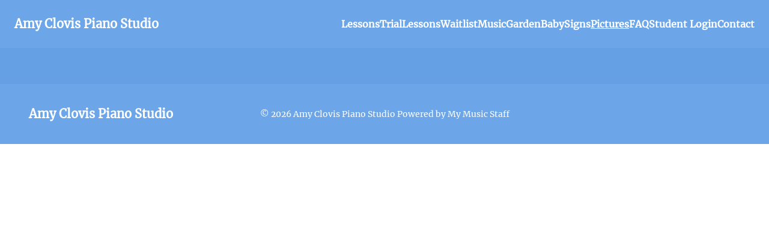

--- FILE ---
content_type: text/html; charset=utf-8
request_url: https://www.musiclessonscitrus.com/Pictures?PostID=93493
body_size: 217813
content:
<!DOCTYPE html>
<html lang="en" dir="ltr" data-critters-container>
<!-- SchoolBox
   Version: Production
   Branch: master
   Build: 3014 -->
<head>
  <meta name="robots" content="index, follow" />
  <title>Amy Clovis Piano Studio - Pictures</title>
  <meta property="og:type" content="website" />
  <meta property='og:title' content='Amy Clovis Piano Studio - Pictures' />
  <meta property='og:description' content='' />
  <meta property='og:url' content='https://www.musiclessonscitrus.com/pictures' /><link rel="preconnect" href="https://fonts.gstatic.com" crossorigin>
    <meta charset="utf-8">
    <base href="https://www.musiclessonscitrus.com" />
    <meta name="viewport" content="width=device-width, initial-scale=1">
    <style>@font-face{font-family:'Material Icons';font-style:normal;font-weight:400;src:url(https://fonts.gstatic.com/s/materialicons/v145/flUhRq6tzZclQEJ-Vdg-IuiaDsNc.woff2) format('woff2');}.material-icons{font-family:'Material Icons';font-weight:normal;font-style:normal;font-size:24px;line-height:1;letter-spacing:normal;text-transform:none;display:inline-block;white-space:nowrap;word-wrap:normal;direction:ltr;-webkit-font-feature-settings:'liga';-webkit-font-smoothing:antialiased;}</style>
    <script>console.info = () => {};</script>
<style>@charset "UTF-8";html{box-sizing:border-box}*,*:before,*:after{box-sizing:inherit}.base-300{color:#1b2831!important}:root{--brand-color:#0895D6;--success-color:#2A9611;--fail-color:#B71C37;--base-0:#FFFFFF;--primary-brand-500:#0895D6;--base-300:#1B2831}:root{--brand-0:#DFF4FE;--brand-50:#CAEBFA;--brand-100:#B4E1F6;--brand-200:#89CEEE;--brand-300:#5EBBE6;--brand-400:#33A8DE;--brand-500:#0895D6;--brand-600:#0677AB;--brand-700:#055980;--brand-800:#033C56;--brand-900:#021E2B;--base-0:#FFFFFF;--base-50:#F8FAFA;--base-100:#5F7781;--base-200:#364044;--base-300:#1B2831}.base-300{color:var(--base-300)!important}@font-face{font-family:Inter Variable;font-weight:100 900;font-display:swap;font-style:normal;font-named-instance:"Regular";src:url("./media/Inter.var-FTIQFLGO.woff2") format("woff2")}h4{font-family:var(--font-family-default);font-weight:var(--font-weight-semi-bold);font-size:var(--font-size-5);line-height:var(--font-lineheight-5);letter-spacing:var(--font-letter-spacing-default)}@media (min-width: 992px){h4{font-family:var(--font-family-default);font-weight:var(--font-weight-semi-bold);font-size:var(--font-size-6);line-height:var(--font-lineheight-6);letter-spacing:var(--font-letter-spacing-default)}}h4{letter-spacing:-.05rem!important;margin:0!important}p{font-family:var(--font-family-default);font-weight:var(--font-weight-regular);font-size:var(--font-size-3);line-height:var(--font-lineheight-3);letter-spacing:var(--font-letter-spacing-default)}:root{--font-family-default:"Inter Variable";--font-size-1:.688rem;--font-size-2:.75rem;--font-size-3:.875rem;--font-size-4:1rem;--font-size-5:1.125rem;--font-size-6:1.25rem;--font-size-7:1.5rem;--font-size-8:1.75rem;--font-size-9:2rem;--font-size-10:2.5rem;--font-size-11:3rem;--font-size-12:3.5rem;--font-lineheight-1:.875rem;--font-lineheight-2:1rem;--font-lineheight-3:1.25rem;--font-lineheight-4:1.375rem;--font-lineheight-5:1.5rem;--font-lineheight-6:1.625rem;--font-lineheight-7:2rem;--font-lineheight-8:2.25rem;--font-lineheight-9:2.5rem;--font-lineheight-10:3rem;--font-lineheight-11:3.5rem;--font-lineheight-12:4rem;--font-weight-regular:400;--font-weight-medium:500;--font-weight-semi-bold:600;--font-weight-bold:700;--font-letter-spacing-default:normal}:root{--spacing-0:0px;--spacing-1:1px;--spacing-2:2px;--spacing-3:3px;--spacing-4:4px;--spacing-5:5px;--spacing-6:6px;--spacing-7:7px;--spacing-8:8px;--spacing-9:9px;--spacing-10:10px;--spacing-11:11px;--spacing-12:12px;--spacing-13:13px;--spacing-14:14px;--spacing-15:15px;--spacing-16:16px;--spacing-17:17px;--spacing-18:18px;--spacing-19:19px;--spacing-20:20px;--spacing-21:21px;--spacing-22:22px;--spacing-23:23px;--spacing-24:24px;--spacing-25:25px;--spacing-26:26px;--spacing-27:27px;--spacing-28:28px;--spacing-29:29px;--spacing-30:30px;--spacing-31:31px;--spacing-32:32px;--spacing-33:33px;--spacing-34:34px;--spacing-35:35px;--spacing-36:36px;--spacing-37:37px;--spacing-38:38px;--spacing-39:39px;--spacing-40:40px;--spacing-41:41px;--spacing-42:42px;--spacing-43:43px;--spacing-44:44px;--spacing-45:45px;--spacing-46:46px;--spacing-47:47px;--spacing-48:48px;--spacing-49:49px;--spacing-50:50px;--spacing-51:51px;--spacing-52:52px;--spacing-53:53px;--spacing-54:54px;--spacing-55:55px;--spacing-56:56px;--spacing-57:57px;--spacing-58:58px;--spacing-59:59px;--spacing-60:60px;--spacing-61:61px;--spacing-62:62px;--spacing-63:63px;--spacing-64:64px}:root{--bs-blue:#0d6efd;--bs-indigo:#6610f2;--bs-purple:#6f42c1;--bs-pink:#d63384;--bs-red:#dc3545;--bs-orange:#fd7e14;--bs-yellow:#ffc107;--bs-green:#198754;--bs-teal:#20c997;--bs-cyan:#0dcaf0;--bs-black:#000;--bs-white:#fff;--bs-gray:#6c757d;--bs-gray-dark:#343a40;--bs-gray-100:#f8f9fa;--bs-gray-200:#e9ecef;--bs-gray-300:#dee2e6;--bs-gray-400:#ced4da;--bs-gray-500:#adb5bd;--bs-gray-600:#6c757d;--bs-gray-700:#495057;--bs-gray-800:#343a40;--bs-gray-900:#212529;--bs-primary:#0895D6;--bs-secondary:#5E6F76;--bs-success:#5AD123;--bs-info:#02BEED;--bs-warning:#FFB200;--bs-danger:#DB2838;--bs-light:#f8f9fa;--bs-dark:#A8B5BB;--bs-primary-rgb:8, 149, 214;--bs-secondary-rgb:94, 111, 118;--bs-success-rgb:90, 209, 35;--bs-info-rgb:2, 190, 237;--bs-warning-rgb:255, 178, 0;--bs-danger-rgb:219, 40, 56;--bs-light-rgb:248, 249, 250;--bs-dark-rgb:168, 181, 187;--bs-white-rgb:255, 255, 255;--bs-black-rgb:0, 0, 0;--bs-body-color-rgb:33, 37, 41;--bs-body-bg-rgb:255, 255, 255;--bs-font-sans-serif:"Inter Variable", system-ui, -apple-system, "Segoe UI", Roboto, "Helvetica Neue", "Noto Sans", "Liberation Sans", Arial, sans-serif, "Apple Color Emoji", "Segoe UI Emoji", "Segoe UI Symbol", "Noto Color Emoji";--bs-font-monospace:SFMono-Regular, Menlo, Monaco, Consolas, "Liberation Mono", "Courier New", monospace;--bs-gradient:linear-gradient(180deg, rgba(255, 255, 255, .15), rgba(255, 255, 255, 0));--bs-body-font-family:var(--bs-font-sans-serif);--bs-body-font-size:1rem;--bs-body-font-weight:400;--bs-body-line-height:1.5;--bs-body-color:#212529;--bs-body-bg:#fff;--bs-border-width:1px;--bs-border-style:solid;--bs-border-color:#dee2e6;--bs-border-color-translucent:rgba(0, 0, 0, .175);--bs-border-radius:.375rem;--bs-border-radius-sm:.25rem;--bs-border-radius-lg:.5rem;--bs-border-radius-xl:1rem;--bs-border-radius-2xl:2rem;--bs-border-radius-pill:50rem;--bs-link-color:#0895D6;--bs-link-hover-color:#0677ab;--bs-code-color:#d63384;--bs-highlight-bg:#fff3cd}*,*:before,*:after{box-sizing:border-box}@media (prefers-reduced-motion: no-preference){:root{scroll-behavior:smooth}}body{margin:0;font-family:var(--bs-body-font-family);font-size:var(--bs-body-font-size);font-weight:var(--bs-body-font-weight);line-height:var(--bs-body-line-height);color:var(--bs-body-color);text-align:var(--bs-body-text-align);background-color:var(--bs-body-bg);-webkit-text-size-adjust:100%;-webkit-tap-highlight-color:rgba(0,0,0,0)}hr{margin:1rem 0;color:inherit;border:0;border-top:1px solid;opacity:.25}p{margin-top:0;margin-bottom:0}a{color:var(--bs-link-color);text-decoration:none}a:hover{color:var(--bs-link-hover-color);text-decoration:underline}.container{--bs-gutter-x:1.5rem;--bs-gutter-y:0;width:100%;padding-right:calc(var(--bs-gutter-x) * .5);padding-left:calc(var(--bs-gutter-x) * .5);margin-right:auto;margin-left:auto}@media (min-width: 576px){.container{max-width:540px}}@media (min-width: 768px){.container{max-width:720px}}@media (min-width: 992px){.container{max-width:960px}}@media (min-width: 1200px){.container{max-width:1140px}}@media (min-width: 1400px){.container{max-width:1320px}}.spinner-border{display:inline-block;width:var(--bs-spinner-width);height:var(--bs-spinner-height);vertical-align:var(--bs-spinner-vertical-align);border-radius:50%;animation:var(--bs-spinner-animation-speed) linear infinite var(--bs-spinner-animation-name)}.spinner-border{--bs-spinner-width:2rem;--bs-spinner-height:2rem;--bs-spinner-vertical-align:-.125em;--bs-spinner-border-width:.25em;--bs-spinner-animation-speed:1.5s;--bs-spinner-animation-name:spinner-border;border:var(--bs-spinner-border-width) solid currentcolor;border-right-color:transparent}@media (prefers-reduced-motion: reduce){.spinner-border{--bs-spinner-animation-speed:3s}}.alert{--bs-alert-bg:transparent;--bs-alert-padding-x:.75rem;--bs-alert-padding-y:.75rem;--bs-alert-margin-bottom:1rem;--bs-alert-color:inherit;--bs-alert-border-color:transparent;--bs-alert-border:1px solid var(--bs-alert-border-color);--bs-alert-border-radius:.375rem;position:relative;padding:var(--bs-alert-padding-y) var(--bs-alert-padding-x);margin-bottom:var(--bs-alert-margin-bottom);color:var(--bs-alert-color);background-color:var(--bs-alert-bg);border:var(--bs-alert-border);border-radius:var(--bs-alert-border-radius)}.alert-heading{color:inherit}.alert-danger{--bs-alert-color:#831822;--bs-alert-bg:#f8d4d7;--bs-alert-border-color:#f4bfc3}.d-flex{display:flex!important}.d-none{display:none!important}.h-100{height:100%!important}.justify-content-center{justify-content:center!important}.align-items-center{align-items:center!important}.mb-3{margin-bottom:1rem!important}.bg-transparent{--bs-bg-opacity:1;background-color:transparent!important}:root{--mbsc-safe-top:0;--mbsc-safe-right:0;--mbsc-safe-bottom:0;--mbsc-safe-left:0}@supports (top: constant(safe-area-inset-top)){:root{--mbsc-safe-top:constant(safe-area-inset-top);--mbsc-safe-right:constant(safe-area-inset-right);--mbsc-safe-bottom:constant(safe-area-inset-bottom);--mbsc-safe-left:constant(safe-area-inset-left)}}@supports (top: env(safe-area-inset-top)){:root{--mbsc-safe-top:env(safe-area-inset-top);--mbsc-safe-right:env(safe-area-inset-right);--mbsc-safe-bottom:env(safe-area-inset-bottom);--mbsc-safe-left:env(safe-area-inset-left)}}:root{--xsmall-max-width:599.98px;--small-min-width:600px;--small-max-width:959.98px;--medium-min-width:960px;--medium-max-width:1279.98px;--large-min-width:1280px;--large-max-width:1919.98px;--xlarge-min-width:1920px;--mobile-portrait-max-width:599.98px;--tablet-portrait-min-width:600px;--tablet-portrait-max-width:839.98px;--desktop-portrait-min-width:840px;--mobile-landscape-max-width:959.98px;--tablet-landscape-min-width:960px;--tablet-landscape-max-width:1279.98px;--desktop-landscape-min-width:1280px}html,body{height:100%!important;overflow-x:clip!important;width:100%!important}body{background-color:var(--brand-500)}@media print{body{height:auto!important}}:root{--textarea-height:104px}.alert{position:relative;padding:var(--bs-alert-padding-y) var(--bs-alert-padding-x)!important;color:var(--bs-alert-color)!important;background-color:var(--bs-alert-bg)!important;border-radius:var(--bs-alert-border-radius)}:root{--mdc-slider-active-track-color:var(--base-0) !important;--mdc-slider-handle-color:var(--base-0) !important;--mdc-slider-focus-handle-color:var(--base-0) !important;--mdc-slider-label-container-color:var(--base-0) !important;--mdc-slider-label-label-text-color:var(--base-200) !important}@-webkit-keyframes fadeIn{0%{opacity:0}to{opacity:1}}#website-loader>div{height:6rem;width:6rem;color:var(--brand-500)}:root{--block-text-color:$base-200;--block-text-heading-font:$font-family-sans-serif;--block-text-body-font:$font-family-sans-serif;--block-accent-background-color:$base-0;--block-accent-background-color-50:$base-0;--website-background-color:$base-0;--website-text-color:$base-200;--website-header-background-color:$base-0;--website-footer-background-color:$base-0;--website-header-text-color:$base-200;--website-footer-text-color:$base-200;--widget-accent-contrast-color:$base-0;--loading-skeleton-color-1:#e0e0e0;--loading-skeleton-color-2:#f0f0f0}@font-face{font-family:Roboto;font-style:normal;font-weight:400;src:url(https://fonts.gstatic.com/s/roboto/v30/KFOmCnqEu92Fr1Mu4mxK.woff2) format("woff2");unicode-range:U+0000-00FF,U+0131,U+0152-0153,U+02BB-02BC,U+02C6,U+02DA,U+02DC,U+2000-206F,U+2074,U+20AC,U+2122,U+2191,U+2193,U+2212,U+2215,U+FEFF,U+FFFD}:root{--mat-app-background-color:#faf9fd;--mat-app-text-color:#1a1b1f;--mat-app-elevation-shadow-level-0:0px 0px 0px 0px rgba(0, 0, 0, .2), 0px 0px 0px 0px rgba(0, 0, 0, .14), 0px 0px 0px 0px rgba(0, 0, 0, .12);--mat-app-elevation-shadow-level-1:0px 2px 1px -1px rgba(0, 0, 0, .2), 0px 1px 1px 0px rgba(0, 0, 0, .14), 0px 1px 3px 0px rgba(0, 0, 0, .12);--mat-app-elevation-shadow-level-2:0px 3px 1px -2px rgba(0, 0, 0, .2), 0px 2px 2px 0px rgba(0, 0, 0, .14), 0px 1px 5px 0px rgba(0, 0, 0, .12);--mat-app-elevation-shadow-level-3:0px 3px 3px -2px rgba(0, 0, 0, .2), 0px 3px 4px 0px rgba(0, 0, 0, .14), 0px 1px 8px 0px rgba(0, 0, 0, .12);--mat-app-elevation-shadow-level-4:0px 2px 4px -1px rgba(0, 0, 0, .2), 0px 4px 5px 0px rgba(0, 0, 0, .14), 0px 1px 10px 0px rgba(0, 0, 0, .12);--mat-app-elevation-shadow-level-5:0px 3px 5px -1px rgba(0, 0, 0, .2), 0px 5px 8px 0px rgba(0, 0, 0, .14), 0px 1px 14px 0px rgba(0, 0, 0, .12);--mat-app-elevation-shadow-level-6:0px 3px 5px -1px rgba(0, 0, 0, .2), 0px 6px 10px 0px rgba(0, 0, 0, .14), 0px 1px 18px 0px rgba(0, 0, 0, .12);--mat-app-elevation-shadow-level-7:0px 4px 5px -2px rgba(0, 0, 0, .2), 0px 7px 10px 1px rgba(0, 0, 0, .14), 0px 2px 16px 1px rgba(0, 0, 0, .12);--mat-app-elevation-shadow-level-8:0px 5px 5px -3px rgba(0, 0, 0, .2), 0px 8px 10px 1px rgba(0, 0, 0, .14), 0px 3px 14px 2px rgba(0, 0, 0, .12);--mat-app-elevation-shadow-level-9:0px 5px 6px -3px rgba(0, 0, 0, .2), 0px 9px 12px 1px rgba(0, 0, 0, .14), 0px 3px 16px 2px rgba(0, 0, 0, .12);--mat-app-elevation-shadow-level-10:0px 6px 6px -3px rgba(0, 0, 0, .2), 0px 10px 14px 1px rgba(0, 0, 0, .14), 0px 4px 18px 3px rgba(0, 0, 0, .12);--mat-app-elevation-shadow-level-11:0px 6px 7px -4px rgba(0, 0, 0, .2), 0px 11px 15px 1px rgba(0, 0, 0, .14), 0px 4px 20px 3px rgba(0, 0, 0, .12);--mat-app-elevation-shadow-level-12:0px 7px 8px -4px rgba(0, 0, 0, .2), 0px 12px 17px 2px rgba(0, 0, 0, .14), 0px 5px 22px 4px rgba(0, 0, 0, .12);--mat-app-elevation-shadow-level-13:0px 7px 8px -4px rgba(0, 0, 0, .2), 0px 13px 19px 2px rgba(0, 0, 0, .14), 0px 5px 24px 4px rgba(0, 0, 0, .12);--mat-app-elevation-shadow-level-14:0px 7px 9px -4px rgba(0, 0, 0, .2), 0px 14px 21px 2px rgba(0, 0, 0, .14), 0px 5px 26px 4px rgba(0, 0, 0, .12);--mat-app-elevation-shadow-level-15:0px 8px 9px -5px rgba(0, 0, 0, .2), 0px 15px 22px 2px rgba(0, 0, 0, .14), 0px 6px 28px 5px rgba(0, 0, 0, .12);--mat-app-elevation-shadow-level-16:0px 8px 10px -5px rgba(0, 0, 0, .2), 0px 16px 24px 2px rgba(0, 0, 0, .14), 0px 6px 30px 5px rgba(0, 0, 0, .12);--mat-app-elevation-shadow-level-17:0px 8px 11px -5px rgba(0, 0, 0, .2), 0px 17px 26px 2px rgba(0, 0, 0, .14), 0px 6px 32px 5px rgba(0, 0, 0, .12);--mat-app-elevation-shadow-level-18:0px 9px 11px -5px rgba(0, 0, 0, .2), 0px 18px 28px 2px rgba(0, 0, 0, .14), 0px 7px 34px 6px rgba(0, 0, 0, .12);--mat-app-elevation-shadow-level-19:0px 9px 12px -6px rgba(0, 0, 0, .2), 0px 19px 29px 2px rgba(0, 0, 0, .14), 0px 7px 36px 6px rgba(0, 0, 0, .12);--mat-app-elevation-shadow-level-20:0px 10px 13px -6px rgba(0, 0, 0, .2), 0px 20px 31px 3px rgba(0, 0, 0, .14), 0px 8px 38px 7px rgba(0, 0, 0, .12);--mat-app-elevation-shadow-level-21:0px 10px 13px -6px rgba(0, 0, 0, .2), 0px 21px 33px 3px rgba(0, 0, 0, .14), 0px 8px 40px 7px rgba(0, 0, 0, .12);--mat-app-elevation-shadow-level-22:0px 10px 14px -6px rgba(0, 0, 0, .2), 0px 22px 35px 3px rgba(0, 0, 0, .14), 0px 8px 42px 7px rgba(0, 0, 0, .12);--mat-app-elevation-shadow-level-23:0px 11px 14px -7px rgba(0, 0, 0, .2), 0px 23px 36px 3px rgba(0, 0, 0, .14), 0px 9px 44px 8px rgba(0, 0, 0, .12);--mat-app-elevation-shadow-level-24:0px 11px 15px -7px rgba(0, 0, 0, .2), 0px 24px 38px 3px rgba(0, 0, 0, .14), 0px 9px 46px 8px rgba(0, 0, 0, .12);--mat-ripple-color:rgba(26, 27, 31, .1);--mat-option-selected-state-label-text-color:#131c2b;--mat-option-label-text-color:#1a1b1f;--mat-option-hover-state-layer-color:rgba(26, 27, 31, .08);--mat-option-focus-state-layer-color:rgba(26, 27, 31, .12);--mat-option-selected-state-layer-color:#dae2f9;--mat-option-label-text-font:Roboto, sans-serif;--mat-option-label-text-line-height:1.25rem;--mat-option-label-text-size:1rem;--mat-option-label-text-tracking:.006rem;--mat-option-label-text-weight:400;--mat-optgroup-label-text-color:#44474e;--mat-optgroup-label-text-font:Roboto, sans-serif;--mat-optgroup-label-text-line-height:1.25rem;--mat-optgroup-label-text-size:.875rem;--mat-optgroup-label-text-tracking:.006rem;--mat-optgroup-label-text-weight:500;--mat-full-pseudo-checkbox-selected-icon-color:#005cbb;--mat-full-pseudo-checkbox-selected-checkmark-color:#ffffff;--mat-full-pseudo-checkbox-unselected-icon-color:#44474e;--mat-full-pseudo-checkbox-disabled-selected-checkmark-color:#faf9fd;--mat-full-pseudo-checkbox-disabled-unselected-icon-color:rgba(26, 27, 31, .38);--mat-full-pseudo-checkbox-disabled-selected-icon-color:rgba(26, 27, 31, .38);--mat-minimal-pseudo-checkbox-selected-checkmark-color:#005cbb;--mat-minimal-pseudo-checkbox-disabled-selected-checkmark-color:rgba(26, 27, 31, .38);--mdc-elevated-card-container-color:#f4f3f6;--mdc-elevated-card-container-elevation:0px 2px 1px -1px rgba(0, 0, 0, .2), 0px 1px 1px 0px rgba(0, 0, 0, .14), 0px 1px 3px 0px rgba(0, 0, 0, .12);--mdc-elevated-card-container-shape:12px;--mdc-outlined-card-container-color:#faf9fd;--mdc-outlined-card-outline-color:#c4c6d0;--mdc-outlined-card-container-elevation:0px 0px 0px 0px rgba(0, 0, 0, .2), 0px 0px 0px 0px rgba(0, 0, 0, .14), 0px 0px 0px 0px rgba(0, 0, 0, .12);--mdc-outlined-card-container-shape:12px;--mdc-outlined-card-outline-width:1px;--mat-card-subtitle-text-color:#1a1b1f;--mat-card-title-text-font:Roboto, sans-serif;--mat-card-title-text-line-height:1.75rem;--mat-card-title-text-size:1.375rem;--mat-card-title-text-tracking:0;--mat-card-title-text-weight:400;--mat-card-subtitle-text-font:Roboto, sans-serif;--mat-card-subtitle-text-line-height:1.5rem;--mat-card-subtitle-text-size:1rem;--mat-card-subtitle-text-tracking:.009rem;--mat-card-subtitle-text-weight:500;--mdc-linear-progress-active-indicator-color:#005cbb;--mdc-linear-progress-track-color:#e0e2ec;--mdc-linear-progress-active-indicator-height:4px;--mdc-linear-progress-track-height:4px;--mdc-linear-progress-track-shape:0;--mdc-plain-tooltip-container-color:#2f3033;--mdc-plain-tooltip-supporting-text-color:#f2f0f4;--mdc-plain-tooltip-supporting-text-line-height:1rem;--mdc-plain-tooltip-supporting-text-font:Roboto, sans-serif;--mdc-plain-tooltip-supporting-text-size:.75rem;--mdc-plain-tooltip-supporting-text-weight:400;--mdc-plain-tooltip-supporting-text-tracking:.025rem;--mdc-plain-tooltip-container-shape:4px;--mdc-filled-text-field-caret-color:#005cbb;--mdc-filled-text-field-focus-active-indicator-color:#005cbb;--mdc-filled-text-field-focus-label-text-color:#005cbb;--mdc-filled-text-field-container-color:#e0e2ec;--mdc-filled-text-field-disabled-container-color:rgba(26, 27, 31, .04);--mdc-filled-text-field-label-text-color:#44474e;--mdc-filled-text-field-hover-label-text-color:#44474e;--mdc-filled-text-field-disabled-label-text-color:rgba(26, 27, 31, .38);--mdc-filled-text-field-input-text-color:#1a1b1f;--mdc-filled-text-field-disabled-input-text-color:rgba(26, 27, 31, .38);--mdc-filled-text-field-input-text-placeholder-color:#44474e;--mdc-filled-text-field-error-hover-label-text-color:#410002;--mdc-filled-text-field-error-focus-label-text-color:#ba1a1a;--mdc-filled-text-field-error-label-text-color:#ba1a1a;--mdc-filled-text-field-active-indicator-color:#44474e;--mdc-filled-text-field-disabled-active-indicator-color:rgba(26, 27, 31, .38);--mdc-filled-text-field-hover-active-indicator-color:#1a1b1f;--mdc-filled-text-field-error-active-indicator-color:#ba1a1a;--mdc-filled-text-field-error-focus-active-indicator-color:#ba1a1a;--mdc-filled-text-field-error-hover-active-indicator-color:#410002;--mdc-filled-text-field-label-text-font:Roboto, sans-serif;--mdc-filled-text-field-label-text-size:1rem;--mdc-filled-text-field-label-text-tracking:.031rem;--mdc-filled-text-field-label-text-weight:400;--mdc-filled-text-field-active-indicator-height:1px;--mdc-filled-text-field-focus-active-indicator-height:2px;--mdc-filled-text-field-container-shape:4px;--mdc-outlined-text-field-caret-color:#005cbb;--mdc-outlined-text-field-focus-outline-color:#005cbb;--mdc-outlined-text-field-focus-label-text-color:#005cbb;--mdc-outlined-text-field-label-text-color:#44474e;--mdc-outlined-text-field-hover-label-text-color:#1a1b1f;--mdc-outlined-text-field-disabled-label-text-color:rgba(26, 27, 31, .38);--mdc-outlined-text-field-input-text-color:#1a1b1f;--mdc-outlined-text-field-disabled-input-text-color:rgba(26, 27, 31, .38);--mdc-outlined-text-field-input-text-placeholder-color:#44474e;--mdc-outlined-text-field-error-focus-label-text-color:#ba1a1a;--mdc-outlined-text-field-error-label-text-color:#ba1a1a;--mdc-outlined-text-field-error-hover-label-text-color:#410002;--mdc-outlined-text-field-outline-color:#74777f;--mdc-outlined-text-field-disabled-outline-color:rgba(26, 27, 31, .12);--mdc-outlined-text-field-hover-outline-color:#1a1b1f;--mdc-outlined-text-field-error-focus-outline-color:#ba1a1a;--mdc-outlined-text-field-error-hover-outline-color:#410002;--mdc-outlined-text-field-error-outline-color:#ba1a1a;--mdc-outlined-text-field-label-text-font:Roboto, sans-serif;--mdc-outlined-text-field-label-text-size:1rem;--mdc-outlined-text-field-label-text-tracking:.031rem;--mdc-outlined-text-field-label-text-weight:400;--mdc-outlined-text-field-outline-width:1px;--mdc-outlined-text-field-focus-outline-width:2px;--mdc-outlined-text-field-container-shape:4px;--mat-form-field-focus-select-arrow-color:#005cbb;--mat-form-field-disabled-input-text-placeholder-color:rgba(26, 27, 31, .38);--mat-form-field-state-layer-color:#1a1b1f;--mat-form-field-error-text-color:#ba1a1a;--mat-form-field-select-option-text-color:#1a1b1f;--mat-form-field-select-disabled-option-text-color:rgba(26, 27, 31, .38);--mat-form-field-leading-icon-color:#44474e;--mat-form-field-disabled-leading-icon-color:rgba(26, 27, 31, .38);--mat-form-field-trailing-icon-color:#44474e;--mat-form-field-disabled-trailing-icon-color:rgba(26, 27, 31, .38);--mat-form-field-error-focus-trailing-icon-color:#ba1a1a;--mat-form-field-error-hover-trailing-icon-color:#410002;--mat-form-field-error-trailing-icon-color:#ba1a1a;--mat-form-field-enabled-select-arrow-color:#44474e;--mat-form-field-disabled-select-arrow-color:rgba(26, 27, 31, .38);--mat-form-field-hover-state-layer-opacity:.08;--mat-form-field-container-text-font:Roboto, sans-serif;--mat-form-field-container-text-line-height:1.5rem;--mat-form-field-container-text-size:1rem;--mat-form-field-container-text-tracking:.031rem;--mat-form-field-container-text-weight:400;--mat-form-field-subscript-text-font:Roboto, sans-serif;--mat-form-field-subscript-text-line-height:1rem;--mat-form-field-subscript-text-size:.75rem;--mat-form-field-subscript-text-tracking:.025rem;--mat-form-field-subscript-text-weight:400;--mat-form-field-container-height:56px;--mat-form-field-filled-label-display:block;--mat-form-field-container-vertical-padding:16px;--mat-form-field-filled-with-label-container-padding-top:24px;--mat-form-field-filled-with-label-container-padding-bottom:8px;--mat-form-field-focus-state-layer-opacity:0;--mat-select-panel-background-color:#efedf0;--mat-select-enabled-trigger-text-color:#1a1b1f;--mat-select-disabled-trigger-text-color:rgba(26, 27, 31, .38);--mat-select-placeholder-text-color:#44474e;--mat-select-enabled-arrow-color:#44474e;--mat-select-disabled-arrow-color:rgba(26, 27, 31, .38);--mat-select-focused-arrow-color:#005cbb;--mat-select-invalid-arrow-color:#ba1a1a;--mat-select-trigger-text-font:Roboto, sans-serif;--mat-select-trigger-text-line-height:1.5rem;--mat-select-trigger-text-size:1rem;--mat-select-trigger-text-tracking:.031rem;--mat-select-trigger-text-weight:400;--mat-select-arrow-transform:translateY(-8px);--mat-select-container-elevation-shadow:0px 3px 1px -2px rgba(0, 0, 0, .2), 0px 2px 2px 0px rgba(0, 0, 0, .14), 0px 1px 5px 0px rgba(0, 0, 0, .12);--mat-autocomplete-background-color:#efedf0;--mat-autocomplete-container-shape:4px;--mat-autocomplete-container-elevation-shadow:0px 3px 1px -2px rgba(0, 0, 0, .2), 0px 2px 2px 0px rgba(0, 0, 0, .14), 0px 1px 5px 0px rgba(0, 0, 0, .12);--mdc-dialog-container-color:#faf9fd;--mdc-dialog-subhead-color:#1a1b1f;--mdc-dialog-supporting-text-color:#44474e;--mdc-dialog-subhead-font:Roboto, sans-serif;--mdc-dialog-subhead-line-height:2rem;--mdc-dialog-subhead-size:1.5rem;--mdc-dialog-subhead-weight:400;--mdc-dialog-subhead-tracking:0;--mdc-dialog-supporting-text-font:Roboto, sans-serif;--mdc-dialog-supporting-text-line-height:1.25rem;--mdc-dialog-supporting-text-size:.875rem;--mdc-dialog-supporting-text-weight:400;--mdc-dialog-supporting-text-tracking:.016rem;--mdc-dialog-container-shape:28px;--mat-dialog-container-elevation-shadow:none;--mat-dialog-container-max-width:560px;--mat-dialog-container-small-max-width:calc(100vw - 32px) ;--mat-dialog-container-min-width:280px;--mat-dialog-actions-alignment:flex-end;--mat-dialog-actions-padding:16px 24px;--mat-dialog-content-padding:20px 24px;--mat-dialog-with-actions-content-padding:20px 24px 0;--mat-dialog-headline-padding:6px 24px 13px;--mdc-chip-outline-color:#74777f;--mdc-chip-disabled-outline-color:rgba(26, 27, 31, .12);--mdc-chip-focus-outline-color:#44474e;--mdc-chip-hover-state-layer-opacity:.08;--mdc-chip-selected-hover-state-layer-opacity:.08;--mdc-chip-disabled-label-text-color:rgba(26, 27, 31, .38);--mdc-chip-elevated-selected-container-color:#dae2f9;--mdc-chip-flat-disabled-selected-container-color:rgba(26, 27, 31, .12);--mdc-chip-focus-state-layer-color:#44474e;--mdc-chip-hover-state-layer-color:#44474e;--mdc-chip-selected-hover-state-layer-color:#131c2b;--mdc-chip-focus-state-layer-opacity:.12;--mdc-chip-selected-focus-state-layer-color:#131c2b;--mdc-chip-selected-focus-state-layer-opacity:.12;--mdc-chip-label-text-color:#44474e;--mdc-chip-selected-label-text-color:#131c2b;--mdc-chip-with-icon-icon-color:#44474e;--mdc-chip-with-icon-disabled-icon-color:#1a1b1f;--mdc-chip-with-icon-selected-icon-color:#131c2b;--mdc-chip-with-trailing-icon-disabled-trailing-icon-color:#1a1b1f;--mdc-chip-with-trailing-icon-trailing-icon-color:#44474e;--mdc-chip-label-text-font:Roboto, sans-serif;--mdc-chip-label-text-line-height:1.25rem;--mdc-chip-label-text-size:.875rem;--mdc-chip-label-text-tracking:.006rem;--mdc-chip-label-text-weight:500;--mdc-chip-container-height:32px;--mdc-chip-container-shape-radius:8px;--mdc-chip-with-avatar-avatar-shape-radius:24px;--mdc-chip-with-avatar-avatar-size:24px;--mdc-chip-with-icon-icon-size:18px;--mdc-chip-outline-width:1px;--mdc-chip-with-avatar-disabled-avatar-opacity:.38;--mdc-chip-flat-selected-outline-width:0;--mdc-chip-with-trailing-icon-disabled-trailing-icon-opacity:.38;--mdc-chip-with-icon-disabled-icon-opacity:.38;--mdc-chip-elevated-container-color:transparent;--mat-chip-trailing-action-state-layer-color:#44474e;--mat-chip-selected-trailing-action-state-layer-color:#131c2b;--mat-chip-trailing-action-hover-state-layer-opacity:.08;--mat-chip-trailing-action-focus-state-layer-opacity:.12;--mat-chip-selected-disabled-trailing-icon-color:#1a1b1f;--mat-chip-selected-trailing-icon-color:#131c2b;--mat-chip-disabled-container-opacity:1;--mat-chip-trailing-action-opacity:1;--mat-chip-trailing-action-focus-opacity:1;--mdc-switch-selected-focus-state-layer-opacity:.12;--mdc-switch-selected-hover-state-layer-opacity:.08;--mdc-switch-selected-pressed-state-layer-opacity:.12;--mdc-switch-unselected-focus-state-layer-opacity:.12;--mdc-switch-unselected-hover-state-layer-opacity:.08;--mdc-switch-unselected-pressed-state-layer-opacity:.12;--mdc-switch-selected-focus-state-layer-color:#005cbb;--mdc-switch-selected-handle-color:#ffffff;--mdc-switch-selected-hover-state-layer-color:#005cbb;--mdc-switch-selected-pressed-state-layer-color:#005cbb;--mdc-switch-selected-focus-handle-color:#d7e3ff;--mdc-switch-selected-hover-handle-color:#d7e3ff;--mdc-switch-selected-pressed-handle-color:#d7e3ff;--mdc-switch-selected-focus-track-color:#005cbb;--mdc-switch-selected-hover-track-color:#005cbb;--mdc-switch-selected-pressed-track-color:#005cbb;--mdc-switch-selected-track-color:#005cbb;--mdc-switch-disabled-selected-handle-color:#faf9fd;--mdc-switch-disabled-selected-icon-color:#1a1b1f;--mdc-switch-disabled-selected-track-color:#1a1b1f;--mdc-switch-disabled-unselected-handle-color:#1a1b1f;--mdc-switch-disabled-unselected-icon-color:#e0e2ec;--mdc-switch-disabled-unselected-track-color:#e0e2ec;--mdc-switch-selected-icon-color:#001b3f;--mdc-switch-unselected-focus-handle-color:#44474e;--mdc-switch-unselected-focus-state-layer-color:#1a1b1f;--mdc-switch-unselected-focus-track-color:#e0e2ec;--mdc-switch-unselected-handle-color:#74777f;--mdc-switch-unselected-hover-handle-color:#44474e;--mdc-switch-unselected-hover-state-layer-color:#1a1b1f;--mdc-switch-unselected-hover-track-color:#e0e2ec;--mdc-switch-unselected-icon-color:#e0e2ec;--mdc-switch-unselected-pressed-handle-color:#44474e;--mdc-switch-unselected-pressed-state-layer-color:#1a1b1f;--mdc-switch-unselected-pressed-track-color:#e0e2ec;--mdc-switch-unselected-track-color:#e0e2ec;--mdc-switch-disabled-selected-icon-opacity:.38;--mdc-switch-disabled-track-opacity:.12;--mdc-switch-disabled-unselected-icon-opacity:.38;--mdc-switch-handle-shape:9999px;--mdc-switch-selected-icon-size:16px;--mdc-switch-track-height:32px;--mdc-switch-track-shape:9999px;--mdc-switch-track-width:52px;--mdc-switch-unselected-icon-size:16px;--mdc-switch-state-layer-size:40px;--mat-switch-track-outline-color:#74777f;--mat-switch-disabled-unselected-track-outline-color:#1a1b1f;--mat-switch-label-text-color:#1a1b1f;--mat-switch-label-text-font:Roboto, sans-serif;--mat-switch-label-text-line-height:1.25rem;--mat-switch-label-text-size:.875rem;--mat-switch-label-text-tracking:.016rem;--mat-switch-label-text-weight:400;--mat-switch-disabled-selected-handle-opacity:1;--mat-switch-disabled-unselected-handle-opacity:.38;--mat-switch-unselected-handle-size:16px;--mat-switch-selected-handle-size:24px;--mat-switch-pressed-handle-size:28px;--mat-switch-with-icon-handle-size:24px;--mat-switch-selected-handle-horizontal-margin:0 24px;--mat-switch-selected-with-icon-handle-horizontal-margin:0 24px;--mat-switch-selected-pressed-handle-horizontal-margin:0 22px;--mat-switch-unselected-handle-horizontal-margin:0 8px;--mat-switch-unselected-with-icon-handle-horizontal-margin:0 4px;--mat-switch-unselected-pressed-handle-horizontal-margin:0 2px;--mat-switch-visible-track-opacity:1;--mat-switch-hidden-track-opacity:0;--mat-switch-visible-track-transition:opacity 75ms;--mat-switch-hidden-track-transition:opacity 75ms;--mat-switch-track-outline-width:2px;--mat-switch-selected-track-outline-width:2px;--mat-switch-selected-track-outline-color:transparent;--mat-switch-disabled-unselected-track-outline-width:2px;--mdc-radio-disabled-selected-icon-color:#1a1b1f;--mdc-radio-disabled-unselected-icon-color:#1a1b1f;--mdc-radio-unselected-hover-icon-color:#1a1b1f;--mdc-radio-unselected-focus-icon-color:#1a1b1f;--mdc-radio-unselected-icon-color:#44474e;--mdc-radio-unselected-pressed-icon-color:#1a1b1f;--mdc-radio-selected-focus-icon-color:#005cbb;--mdc-radio-selected-hover-icon-color:#005cbb;--mdc-radio-selected-icon-color:#005cbb;--mdc-radio-selected-pressed-icon-color:#005cbb;--mdc-radio-state-layer-size:40px;--mdc-radio-disabled-selected-icon-opacity:.38;--mdc-radio-disabled-unselected-icon-opacity:.38;--mat-radio-ripple-color:#1a1b1f;--mat-radio-checked-ripple-color:#005cbb;--mat-radio-disabled-label-color:rgba(26, 27, 31, .38);--mat-radio-label-text-color:#1a1b1f;--mat-radio-label-text-font:Roboto, sans-serif;--mat-radio-label-text-line-height:1.25rem;--mat-radio-label-text-size:.875rem;--mat-radio-label-text-tracking:.016rem;--mat-radio-label-text-weight:400;--mat-radio-touch-target-display:block;--mdc-slider-handle-elevation:0px 2px 1px -1px rgba(0, 0, 0, .2), 0px 1px 1px 0px rgba(0, 0, 0, .14), 0px 1px 3px 0px rgba(0, 0, 0, .12);--mdc-slider-handle-color:#005cbb;--mdc-slider-focus-handle-color:#005cbb;--mdc-slider-hover-handle-color:#005cbb;--mdc-slider-active-track-color:#005cbb;--mdc-slider-inactive-track-color:#e0e2ec;--mdc-slider-with-tick-marks-inactive-container-color:#44474e;--mdc-slider-with-tick-marks-active-container-color:#ffffff;--mdc-slider-disabled-active-track-color:#1a1b1f;--mdc-slider-disabled-handle-color:#1a1b1f;--mdc-slider-disabled-inactive-track-color:#1a1b1f;--mdc-slider-label-container-color:#005cbb;--mdc-slider-label-label-text-color:#ffffff;--mdc-slider-with-overlap-handle-outline-color:#ffffff;--mdc-slider-with-tick-marks-disabled-container-color:#1a1b1f;--mdc-slider-label-label-text-font:Roboto, sans-serif;--mdc-slider-label-label-text-size:.75rem;--mdc-slider-label-label-text-line-height:1rem;--mdc-slider-label-label-text-tracking:.031rem;--mdc-slider-label-label-text-weight:500;--mdc-slider-active-track-height:4px;--mdc-slider-active-track-shape:9999px;--mdc-slider-handle-height:20px;--mdc-slider-handle-shape:9999px;--mdc-slider-handle-width:20px;--mdc-slider-inactive-track-height:4px;--mdc-slider-inactive-track-shape:9999px;--mdc-slider-with-overlap-handle-outline-width:1px;--mdc-slider-with-tick-marks-active-container-opacity:.38;--mdc-slider-with-tick-marks-container-shape:9999px;--mdc-slider-with-tick-marks-container-size:2px;--mdc-slider-with-tick-marks-inactive-container-opacity:.38;--mat-slider-ripple-color:#005cbb;--mat-slider-hover-state-layer-color:rgba(0, 92, 187, .05);--mat-slider-focus-state-layer-color:rgba(0, 92, 187, .2);--mat-slider-value-indicator-width:28px;--mat-slider-value-indicator-height:28px;--mat-slider-value-indicator-caret-display:none;--mat-slider-value-indicator-border-radius:50% 50% 50% 0;--mat-slider-value-indicator-padding:0;--mat-slider-value-indicator-text-transform:rotate(45deg);--mat-slider-value-indicator-container-transform:translateX(-50%) rotate(-45deg);--mat-slider-value-indicator-opacity:1;--mat-menu-item-label-text-color:#1a1b1f;--mat-menu-item-icon-color:#44474e;--mat-menu-item-hover-state-layer-color:rgba(26, 27, 31, .08);--mat-menu-item-focus-state-layer-color:rgba(26, 27, 31, .12);--mat-menu-container-color:#efedf0;--mat-menu-divider-color:#e0e2ec;--mat-menu-item-label-text-font:Roboto, sans-serif;--mat-menu-item-label-text-size:.875rem;--mat-menu-item-label-text-tracking:.006rem;--mat-menu-item-label-text-line-height:1.25rem;--mat-menu-item-label-text-weight:500;--mat-menu-container-shape:4px;--mat-menu-divider-bottom-spacing:8px;--mat-menu-divider-top-spacing:8px;--mat-menu-item-spacing:12px;--mat-menu-item-icon-size:24px;--mat-menu-item-leading-spacing:12px;--mat-menu-item-trailing-spacing:12px;--mat-menu-item-with-icon-leading-spacing:12px;--mat-menu-item-with-icon-trailing-spacing:12px;--mat-menu-base-elevation-level:2;--mdc-list-list-item-container-color:transparent;--mdc-list-list-item-leading-avatar-color:#d7e3ff;--mdc-list-list-item-disabled-state-layer-color:#1a1b1f;--mdc-list-list-item-disabled-state-layer-opacity:.12;--mdc-list-list-item-label-text-color:#1a1b1f;--mdc-list-list-item-supporting-text-color:#44474e;--mdc-list-list-item-leading-icon-color:#44474e;--mdc-list-list-item-trailing-supporting-text-color:#44474e;--mdc-list-list-item-trailing-icon-color:#44474e;--mdc-list-list-item-selected-trailing-icon-color:#005cbb;--mdc-list-list-item-disabled-label-text-color:#1a1b1f;--mdc-list-list-item-disabled-leading-icon-color:#1a1b1f;--mdc-list-list-item-disabled-trailing-icon-color:#1a1b1f;--mdc-list-list-item-hover-label-text-color:#1a1b1f;--mdc-list-list-item-focus-label-text-color:#1a1b1f;--mdc-list-list-item-hover-state-layer-color:#1a1b1f;--mdc-list-list-item-hover-state-layer-opacity:.08;--mdc-list-list-item-focus-state-layer-color:#1a1b1f;--mdc-list-list-item-focus-state-layer-opacity:.12;--mdc-list-list-item-label-text-font:Roboto, sans-serif;--mdc-list-list-item-label-text-line-height:1.5rem;--mdc-list-list-item-label-text-size:1rem;--mdc-list-list-item-label-text-tracking:.031rem;--mdc-list-list-item-label-text-weight:400;--mdc-list-list-item-supporting-text-font:Roboto, sans-serif;--mdc-list-list-item-supporting-text-line-height:1.25rem;--mdc-list-list-item-supporting-text-size:.875rem;--mdc-list-list-item-supporting-text-tracking:.016rem;--mdc-list-list-item-supporting-text-weight:400;--mdc-list-list-item-trailing-supporting-text-font:Roboto, sans-serif;--mdc-list-list-item-trailing-supporting-text-line-height:1rem;--mdc-list-list-item-trailing-supporting-text-size:.688rem;--mdc-list-list-item-trailing-supporting-text-tracking:.031rem;--mdc-list-list-item-trailing-supporting-text-weight:500;--mdc-list-list-item-one-line-container-height:48px;--mdc-list-list-item-two-line-container-height:64px;--mdc-list-list-item-three-line-container-height:88px;--mdc-list-list-item-container-shape:0;--mdc-list-list-item-leading-avatar-shape:9999px;--mdc-list-list-item-leading-icon-size:24px;--mdc-list-list-item-leading-avatar-size:40px;--mdc-list-list-item-trailing-icon-size:24px;--mdc-list-list-item-disabled-label-text-opacity:.3;--mdc-list-list-item-disabled-leading-icon-opacity:.38;--mdc-list-list-item-disabled-trailing-icon-opacity:.38;--mat-list-active-indicator-color:#dae2f9;--mat-list-list-item-leading-icon-start-space:16px;--mat-list-list-item-leading-icon-end-space:16px;--mat-list-active-indicator-shape:9999px;--mat-paginator-container-text-color:#1a1b1f;--mat-paginator-container-background-color:#faf9fd;--mat-paginator-enabled-icon-color:#44474e;--mat-paginator-disabled-icon-color:rgba(26, 27, 31, .38);--mat-paginator-container-text-font:Roboto, sans-serif;--mat-paginator-container-text-line-height:1rem;--mat-paginator-container-text-size:.75rem;--mat-paginator-container-text-tracking:.025rem;--mat-paginator-container-text-weight:400;--mat-paginator-select-trigger-text-size:.75rem;--mat-paginator-container-size:56px;--mat-paginator-form-field-container-height:40px;--mat-paginator-form-field-container-vertical-padding:8px;--mat-paginator-touch-target-display:block;--mdc-secondary-navigation-tab-container-height:48px;--mdc-tab-indicator-active-indicator-color:#005cbb;--mdc-tab-indicator-active-indicator-height:2px;--mdc-tab-indicator-active-indicator-shape:0;--mat-tab-header-divider-color:#e0e2ec;--mat-tab-header-pagination-icon-color:#1a1b1f;--mat-tab-header-inactive-label-text-color:#1a1b1f;--mat-tab-header-active-label-text-color:#1a1b1f;--mat-tab-header-active-ripple-color:#1a1b1f;--mat-tab-header-inactive-ripple-color:#1a1b1f;--mat-tab-header-inactive-focus-label-text-color:#1a1b1f;--mat-tab-header-inactive-hover-label-text-color:#1a1b1f;--mat-tab-header-active-focus-label-text-color:#1a1b1f;--mat-tab-header-active-hover-label-text-color:#1a1b1f;--mat-tab-header-active-focus-indicator-color:#005cbb;--mat-tab-header-active-hover-indicator-color:#005cbb;--mat-tab-header-label-text-font:Roboto, sans-serif;--mat-tab-header-label-text-size:.875rem;--mat-tab-header-label-text-tracking:.006rem;--mat-tab-header-label-text-line-height:1.25rem;--mat-tab-header-label-text-weight:500;--mat-tab-header-divider-height:1px;--mdc-checkbox-disabled-selected-checkmark-color:#faf9fd;--mdc-checkbox-selected-focus-state-layer-opacity:.12;--mdc-checkbox-selected-hover-state-layer-opacity:.08;--mdc-checkbox-selected-pressed-state-layer-opacity:.12;--mdc-checkbox-unselected-focus-state-layer-opacity:.12;--mdc-checkbox-unselected-hover-state-layer-opacity:.08;--mdc-checkbox-unselected-pressed-state-layer-opacity:.12;--mdc-checkbox-selected-pressed-icon-color:#005cbb;--mdc-checkbox-disabled-selected-icon-color:rgba(26, 27, 31, .38);--mdc-checkbox-disabled-unselected-icon-color:rgba(26, 27, 31, .38);--mdc-checkbox-selected-checkmark-color:#ffffff;--mdc-checkbox-selected-focus-icon-color:#005cbb;--mdc-checkbox-selected-hover-icon-color:#005cbb;--mdc-checkbox-selected-icon-color:#005cbb;--mdc-checkbox-unselected-focus-icon-color:#1a1b1f;--mdc-checkbox-unselected-hover-icon-color:#1a1b1f;--mdc-checkbox-unselected-icon-color:#44474e;--mdc-checkbox-selected-focus-state-layer-color:#005cbb;--mdc-checkbox-selected-hover-state-layer-color:#005cbb;--mdc-checkbox-selected-pressed-state-layer-color:#1a1b1f;--mdc-checkbox-unselected-focus-state-layer-color:#1a1b1f;--mdc-checkbox-unselected-hover-state-layer-color:#1a1b1f;--mdc-checkbox-unselected-pressed-state-layer-color:#005cbb;--mdc-checkbox-state-layer-size:40px;--mat-checkbox-disabled-label-color:rgba(26, 27, 31, .38);--mat-checkbox-label-text-color:#1a1b1f;--mat-checkbox-label-text-font:Roboto, sans-serif;--mat-checkbox-label-text-line-height:1.25rem;--mat-checkbox-label-text-size:.875rem;--mat-checkbox-label-text-tracking:.016rem;--mat-checkbox-label-text-weight:400;--mat-checkbox-touch-target-display:block;--mdc-text-button-label-text-color:#005cbb;--mdc-text-button-disabled-label-text-color:rgba(26, 27, 31, .38);--mdc-text-button-label-text-font:Roboto, sans-serif;--mdc-text-button-label-text-size:.875rem;--mdc-text-button-label-text-tracking:.006rem;--mdc-text-button-label-text-weight:500;--mdc-text-button-container-height:40px;--mdc-text-button-container-shape:9999px;--mdc-protected-button-container-elevation-shadow:0px 2px 1px -1px rgba(0, 0, 0, .2), 0px 1px 1px 0px rgba(0, 0, 0, .14), 0px 1px 3px 0px rgba(0, 0, 0, .12);--mdc-protected-button-disabled-container-elevation-shadow:0px 0px 0px 0px rgba(0, 0, 0, .2), 0px 0px 0px 0px rgba(0, 0, 0, .14), 0px 0px 0px 0px rgba(0, 0, 0, .12);--mdc-protected-button-focus-container-elevation-shadow:0px 2px 1px -1px rgba(0, 0, 0, .2), 0px 1px 1px 0px rgba(0, 0, 0, .14), 0px 1px 3px 0px rgba(0, 0, 0, .12);--mdc-protected-button-hover-container-elevation-shadow:0px 3px 3px -2px rgba(0, 0, 0, .2), 0px 3px 4px 0px rgba(0, 0, 0, .14), 0px 1px 8px 0px rgba(0, 0, 0, .12);--mdc-protected-button-pressed-container-elevation-shadow:0px 2px 1px -1px rgba(0, 0, 0, .2), 0px 1px 1px 0px rgba(0, 0, 0, .14), 0px 1px 3px 0px rgba(0, 0, 0, .12);--mdc-protected-button-container-color:#faf9fd;--mdc-protected-button-label-text-color:#005cbb;--mdc-protected-button-disabled-container-color:rgba(26, 27, 31, .12);--mdc-protected-button-disabled-label-text-color:rgba(26, 27, 31, .38);--mdc-protected-button-label-text-font:Roboto, sans-serif;--mdc-protected-button-label-text-size:.875rem;--mdc-protected-button-label-text-tracking:.006rem;--mdc-protected-button-label-text-weight:500;--mdc-protected-button-container-height:40px;--mdc-protected-button-container-shape:9999px;--mdc-filled-button-container-color:#005cbb;--mdc-filled-button-label-text-color:#ffffff;--mdc-filled-button-disabled-container-color:rgba(26, 27, 31, .12);--mdc-filled-button-disabled-label-text-color:rgba(26, 27, 31, .38);--mdc-filled-button-label-text-font:Roboto, sans-serif;--mdc-filled-button-label-text-size:.875rem;--mdc-filled-button-label-text-tracking:.006rem;--mdc-filled-button-label-text-weight:500;--mdc-filled-button-container-height:40px;--mdc-filled-button-container-shape:9999px;--mdc-outlined-button-disabled-outline-color:rgba(26, 27, 31, .12);--mdc-outlined-button-disabled-label-text-color:rgba(26, 27, 31, .38);--mdc-outlined-button-label-text-color:#005cbb;--mdc-outlined-button-outline-color:#74777f;--mdc-outlined-button-label-text-font:Roboto, sans-serif;--mdc-outlined-button-label-text-size:.875rem;--mdc-outlined-button-label-text-tracking:.006rem;--mdc-outlined-button-label-text-weight:500;--mdc-outlined-button-container-height:40px;--mdc-outlined-button-outline-width:1px;--mdc-outlined-button-container-shape:9999px;--mat-text-button-state-layer-color:#005cbb;--mat-text-button-disabled-state-layer-color:#44474e;--mat-text-button-ripple-color:rgba(0, 92, 187, .12);--mat-text-button-hover-state-layer-opacity:.08;--mat-text-button-focus-state-layer-opacity:.12;--mat-text-button-pressed-state-layer-opacity:.12;--mat-text-button-touch-target-display:block;--mat-text-button-horizontal-padding:12px;--mat-text-button-with-icon-horizontal-padding:16px;--mat-text-button-icon-spacing:8px;--mat-text-button-icon-offset:-4px;--mat-protected-button-state-layer-color:#005cbb;--mat-protected-button-disabled-state-layer-color:#44474e;--mat-protected-button-ripple-color:rgba(0, 92, 187, .12);--mat-protected-button-hover-state-layer-opacity:.08;--mat-protected-button-focus-state-layer-opacity:.12;--mat-protected-button-pressed-state-layer-opacity:.12;--mat-protected-button-touch-target-display:block;--mat-protected-button-horizontal-padding:24px;--mat-protected-button-icon-spacing:8px;--mat-protected-button-icon-offset:-8px;--mat-filled-button-state-layer-color:#ffffff;--mat-filled-button-disabled-state-layer-color:#44474e;--mat-filled-button-ripple-color:rgba(255, 255, 255, .12);--mat-filled-button-hover-state-layer-opacity:.08;--mat-filled-button-focus-state-layer-opacity:.12;--mat-filled-button-pressed-state-layer-opacity:.12;--mat-filled-button-touch-target-display:block;--mat-filled-button-horizontal-padding:24px;--mat-filled-button-icon-spacing:8px;--mat-filled-button-icon-offset:-8px;--mat-outlined-button-state-layer-color:#005cbb;--mat-outlined-button-disabled-state-layer-color:#44474e;--mat-outlined-button-ripple-color:rgba(0, 92, 187, .12);--mat-outlined-button-hover-state-layer-opacity:.08;--mat-outlined-button-focus-state-layer-opacity:.12;--mat-outlined-button-pressed-state-layer-opacity:.12;--mat-outlined-button-touch-target-display:block;--mat-outlined-button-horizontal-padding:24px;--mat-outlined-button-icon-spacing:8px;--mat-outlined-button-icon-offset:-8px;--mdc-icon-button-icon-color:#44474e;--mdc-icon-button-disabled-icon-color:rgba(26, 27, 31, .38);--mdc-icon-button-state-layer-size:40px;--mdc-icon-button-icon-size:24px;--mat-icon-button-state-layer-color:#44474e;--mat-icon-button-disabled-state-layer-color:#44474e;--mat-icon-button-ripple-color:rgba(68, 71, 78, .12);--mat-icon-button-hover-state-layer-opacity:.08;--mat-icon-button-focus-state-layer-opacity:.12;--mat-icon-button-pressed-state-layer-opacity:.12;--mat-icon-button-touch-target-display:block;--mdc-extended-fab-container-elevation-shadow:0px 3px 5px -1px rgba(0, 0, 0, .2), 0px 6px 10px 0px rgba(0, 0, 0, .14), 0px 1px 18px 0px rgba(0, 0, 0, .12);--mdc-extended-fab-focus-container-elevation-shadow:0px 3px 5px -1px rgba(0, 0, 0, .2), 0px 6px 10px 0px rgba(0, 0, 0, .14), 0px 1px 18px 0px rgba(0, 0, 0, .12);--mdc-extended-fab-hover-container-elevation-shadow:0px 5px 5px -3px rgba(0, 0, 0, .2), 0px 8px 10px 1px rgba(0, 0, 0, .14), 0px 3px 14px 2px rgba(0, 0, 0, .12);--mdc-extended-fab-pressed-container-elevation-shadow:0px 3px 5px -1px rgba(0, 0, 0, .2), 0px 6px 10px 0px rgba(0, 0, 0, .14), 0px 1px 18px 0px rgba(0, 0, 0, .12);--mdc-extended-fab-label-text-font:Roboto, sans-serif;--mdc-extended-fab-label-text-size:.875rem;--mdc-extended-fab-label-text-tracking:.006rem;--mdc-extended-fab-label-text-weight:500;--mdc-extended-fab-container-height:56px;--mdc-extended-fab-container-shape:16px;--mdc-fab-container-elevation-shadow:0px 3px 5px -1px rgba(0, 0, 0, .2), 0px 6px 10px 0px rgba(0, 0, 0, .14), 0px 1px 18px 0px rgba(0, 0, 0, .12);--mdc-fab-focus-container-elevation-shadow:0px 3px 5px -1px rgba(0, 0, 0, .2), 0px 6px 10px 0px rgba(0, 0, 0, .14), 0px 1px 18px 0px rgba(0, 0, 0, .12);--mdc-fab-hover-container-elevation-shadow:0px 5px 5px -3px rgba(0, 0, 0, .2), 0px 8px 10px 1px rgba(0, 0, 0, .14), 0px 3px 14px 2px rgba(0, 0, 0, .12);--mdc-fab-pressed-container-elevation-shadow:0px 3px 5px -1px rgba(0, 0, 0, .2), 0px 6px 10px 0px rgba(0, 0, 0, .14), 0px 1px 18px 0px rgba(0, 0, 0, .12);--mdc-fab-container-color:#d7e3ff;--mdc-fab-container-shape:16px;--mdc-fab-small-container-elevation-shadow:0px 3px 5px -1px rgba(0, 0, 0, .2), 0px 6px 10px 0px rgba(0, 0, 0, .14), 0px 1px 18px 0px rgba(0, 0, 0, .12);--mdc-fab-small-focus-container-elevation-shadow:0px 3px 5px -1px rgba(0, 0, 0, .2), 0px 6px 10px 0px rgba(0, 0, 0, .14), 0px 1px 18px 0px rgba(0, 0, 0, .12);--mdc-fab-small-hover-container-elevation-shadow:0px 5px 5px -3px rgba(0, 0, 0, .2), 0px 8px 10px 1px rgba(0, 0, 0, .14), 0px 3px 14px 2px rgba(0, 0, 0, .12);--mdc-fab-small-pressed-container-elevation-shadow:0px 3px 5px -1px rgba(0, 0, 0, .2), 0px 6px 10px 0px rgba(0, 0, 0, .14), 0px 1px 18px 0px rgba(0, 0, 0, .12);--mdc-fab-small-container-color:#d7e3ff;--mdc-fab-small-container-shape:12px;--mat-fab-foreground-color:#001b3f;--mat-fab-state-layer-color:#001b3f;--mat-fab-ripple-color:rgba(0, 27, 63, .12);--mat-fab-hover-state-layer-opacity:.08;--mat-fab-focus-state-layer-opacity:.12;--mat-fab-pressed-state-layer-opacity:.12;--mat-fab-disabled-state-container-color:rgba(26, 27, 31, .12);--mat-fab-disabled-state-foreground-color:rgba(26, 27, 31, .38);--mat-fab-touch-target-display:block;--mat-fab-small-foreground-color:#001b3f;--mat-fab-small-state-layer-color:#001b3f;--mat-fab-small-ripple-color:rgba(0, 27, 63, .12);--mat-fab-small-hover-state-layer-opacity:.08;--mat-fab-small-focus-state-layer-opacity:.12;--mat-fab-small-pressed-state-layer-opacity:.12;--mat-fab-small-disabled-state-container-color:rgba(26, 27, 31, .12);--mat-fab-small-disabled-state-foreground-color:rgba(26, 27, 31, .38);--mdc-snackbar-container-color:#2f3033;--mdc-snackbar-supporting-text-color:#f2f0f4;--mdc-snackbar-supporting-text-font:Roboto, sans-serif;--mdc-snackbar-supporting-text-line-height:1.25rem;--mdc-snackbar-supporting-text-size:.875rem;--mdc-snackbar-supporting-text-weight:400;--mdc-snackbar-container-shape:4px;--mat-snack-bar-button-color:#abc7ff;--mat-table-background-color:#faf9fd;--mat-table-header-headline-color:#1a1b1f;--mat-table-row-item-label-text-color:#1a1b1f;--mat-table-row-item-outline-color:#74777f;--mat-table-header-headline-font:Roboto, sans-serif;--mat-table-header-headline-line-height:1.25rem;--mat-table-header-headline-size:.875rem;--mat-table-header-headline-weight:500;--mat-table-header-headline-tracking:.006rem;--mat-table-row-item-label-text-font:Roboto, sans-serif;--mat-table-row-item-label-text-line-height:1.25rem;--mat-table-row-item-label-text-size:.875rem;--mat-table-row-item-label-text-weight:400;--mat-table-row-item-label-text-tracking:.016rem;--mat-table-footer-supporting-text-font:Roboto, sans-serif;--mat-table-footer-supporting-text-line-height:1.25rem;--mat-table-footer-supporting-text-size:.875rem;--mat-table-footer-supporting-text-weight:400;--mat-table-footer-supporting-text-tracking:.016rem;--mat-table-header-container-height:56px;--mat-table-footer-container-height:52px;--mat-table-row-item-container-height:52px;--mat-table-row-item-outline-width:1px;--mdc-circular-progress-active-indicator-color:#005cbb;--mdc-circular-progress-active-indicator-width:4px;--mdc-circular-progress-size:48px;--mat-badge-background-color:#ba1a1a;--mat-badge-text-color:#ffffff;--mat-badge-disabled-state-background-color:rgba(186, 26, 26, .38);--mat-badge-disabled-state-text-color:#ffffff;--mat-badge-text-font:Roboto, sans-serif;--mat-badge-text-size:.688rem;--mat-badge-text-weight:500;--mat-badge-large-size-text-size:.688rem;--mat-badge-container-shape:9999px;--mat-badge-container-size:16px;--mat-badge-small-size-container-size:6px;--mat-badge-large-size-container-size:16px;--mat-badge-legacy-container-size:unset;--mat-badge-legacy-small-size-container-size:unset;--mat-badge-legacy-large-size-container-size:unset;--mat-badge-container-offset:-12px 0;--mat-badge-small-size-container-offset:-6px 0;--mat-badge-large-size-container-offset:-12px 0;--mat-badge-container-overlap-offset:-12px;--mat-badge-small-size-container-overlap-offset:-6px;--mat-badge-large-size-container-overlap-offset:-12px;--mat-badge-container-padding:0 4px;--mat-badge-small-size-container-padding:0;--mat-badge-large-size-container-padding:0 4px;--mat-badge-line-height:16px;--mat-badge-small-size-text-size:0;--mat-badge-small-size-line-height:6px;--mat-badge-large-size-line-height:16px;--mat-bottom-sheet-container-text-color:#1a1b1f;--mat-bottom-sheet-container-background-color:#f4f3f6;--mat-bottom-sheet-container-text-font:Roboto, sans-serif;--mat-bottom-sheet-container-text-line-height:1.5rem;--mat-bottom-sheet-container-text-size:1rem;--mat-bottom-sheet-container-text-tracking:.031rem;--mat-bottom-sheet-container-text-weight:400;--mat-bottom-sheet-container-shape:28px;--mat-standard-button-toggle-hover-state-layer-opacity:.08;--mat-standard-button-toggle-focus-state-layer-opacity:.12;--mat-standard-button-toggle-text-color:#1a1b1f;--mat-standard-button-toggle-state-layer-color:#1a1b1f;--mat-standard-button-toggle-selected-state-background-color:#dae2f9;--mat-standard-button-toggle-selected-state-text-color:#131c2b;--mat-standard-button-toggle-disabled-state-text-color:rgba(26, 27, 31, .38);--mat-standard-button-toggle-disabled-selected-state-text-color:rgba(26, 27, 31, .38);--mat-standard-button-toggle-disabled-selected-state-background-color:rgba(26, 27, 31, .12);--mat-standard-button-toggle-divider-color:#74777f;--mat-standard-button-toggle-label-text-font:Roboto, sans-serif;--mat-standard-button-toggle-label-text-line-height:1.25rem;--mat-standard-button-toggle-label-text-size:.875rem;--mat-standard-button-toggle-label-text-tracking:.006rem;--mat-standard-button-toggle-label-text-weight:500;--mat-standard-button-toggle-height:40px;--mat-standard-button-toggle-shape:9999px;--mat-standard-button-toggle-background-color:transparent;--mat-standard-button-toggle-disabled-state-background-color:transparent;--mat-datepicker-calendar-date-selected-state-text-color:#ffffff;--mat-datepicker-calendar-date-selected-state-background-color:#005cbb;--mat-datepicker-calendar-date-selected-disabled-state-background-color:rgba(26, 27, 31, .38);--mat-datepicker-calendar-date-today-selected-state-outline-color:#005cbb;--mat-datepicker-calendar-date-focus-state-background-color:rgba(26, 27, 31, .12);--mat-datepicker-calendar-date-hover-state-background-color:rgba(26, 27, 31, .08);--mat-datepicker-toggle-active-state-icon-color:#44474e;--mat-datepicker-calendar-date-in-range-state-background-color:#d7e3ff;--mat-datepicker-calendar-date-in-comparison-range-state-background-color:#e0e0ff;--mat-datepicker-calendar-date-in-overlap-range-state-background-color:#dae2f9;--mat-datepicker-calendar-date-in-overlap-range-selected-state-background-color:#565e71;--mat-datepicker-toggle-icon-color:#44474e;--mat-datepicker-calendar-body-label-text-color:#1a1b1f;--mat-datepicker-calendar-period-button-text-color:#44474e;--mat-datepicker-calendar-period-button-icon-color:#44474e;--mat-datepicker-calendar-navigation-button-icon-color:#44474e;--mat-datepicker-calendar-header-text-color:#44474e;--mat-datepicker-calendar-date-today-outline-color:#005cbb;--mat-datepicker-calendar-date-today-disabled-state-outline-color:rgba(26, 27, 31, .38);--mat-datepicker-calendar-date-text-color:#1a1b1f;--mat-datepicker-calendar-date-disabled-state-text-color:rgba(26, 27, 31, .38);--mat-datepicker-calendar-date-preview-state-outline-color:#005cbb;--mat-datepicker-range-input-separator-color:#1a1b1f;--mat-datepicker-range-input-disabled-state-separator-color:rgba(26, 27, 31, .38);--mat-datepicker-range-input-disabled-state-text-color:rgba(26, 27, 31, .38);--mat-datepicker-calendar-container-background-color:#e9e7eb;--mat-datepicker-calendar-container-text-color:#1a1b1f;--mat-datepicker-calendar-text-font:Roboto, sans-serif;--mat-datepicker-calendar-text-size:.875rem;--mat-datepicker-calendar-body-label-text-size:.875rem;--mat-datepicker-calendar-body-label-text-weight:500;--mat-datepicker-calendar-period-button-text-size:.875rem;--mat-datepicker-calendar-period-button-text-weight:500;--mat-datepicker-calendar-header-text-size:.875rem;--mat-datepicker-calendar-header-text-weight:500;--mat-datepicker-calendar-container-shape:16px;--mat-datepicker-calendar-container-touch-shape:28px;--mat-datepicker-calendar-container-elevation-shadow:0px 0px 0px 0px rgba(0, 0, 0, .2), 0px 0px 0px 0px rgba(0, 0, 0, .14), 0px 0px 0px 0px rgba(0, 0, 0, .12);--mat-datepicker-calendar-container-touch-elevation-shadow:0px 0px 0px 0px rgba(0, 0, 0, .2), 0px 0px 0px 0px rgba(0, 0, 0, .14), 0px 0px 0px 0px rgba(0, 0, 0, .12);--mat-datepicker-calendar-header-divider-color:transparent;--mat-datepicker-calendar-date-outline-color:transparent;--mat-divider-color:#74777f;--mat-divider-width:1px;--mat-expansion-container-background-color:#faf9fd;--mat-expansion-container-text-color:#1a1b1f;--mat-expansion-actions-divider-color:#74777f;--mat-expansion-header-hover-state-layer-color:rgba(26, 27, 31, .08);--mat-expansion-header-focus-state-layer-color:rgba(26, 27, 31, .12);--mat-expansion-header-disabled-state-text-color:rgba(26, 27, 31, .38);--mat-expansion-header-text-color:#1a1b1f;--mat-expansion-header-description-color:#44474e;--mat-expansion-header-indicator-color:#44474e;--mat-expansion-header-text-font:Roboto, sans-serif;--mat-expansion-header-text-size:1rem;--mat-expansion-header-text-weight:500;--mat-expansion-header-text-line-height:1.5rem;--mat-expansion-header-text-tracking:.009rem;--mat-expansion-container-text-font:Roboto, sans-serif;--mat-expansion-container-text-line-height:1.5rem;--mat-expansion-container-text-size:1rem;--mat-expansion-container-text-tracking:.031rem;--mat-expansion-container-text-weight:400;--mat-expansion-header-collapsed-state-height:48px;--mat-expansion-header-expanded-state-height:64px;--mat-expansion-container-shape:12px;--mat-expansion-legacy-header-indicator-display:none;--mat-expansion-header-indicator-display:inline-block;--mat-grid-list-tile-header-primary-text-size:400 1rem / 1.5rem Roboto, sans-serif;--mat-grid-list-tile-header-secondary-text-size:400 .875rem / 1.25rem Roboto, sans-serif;--mat-grid-list-tile-footer-primary-text-size:400 1rem / 1.5rem Roboto, sans-serif;--mat-grid-list-tile-footer-secondary-text-size:400 .875rem / 1.25rem Roboto, sans-serif;--mat-icon-color:inherit;--mat-sidenav-container-background-color:#faf9fd;--mat-sidenav-container-text-color:#44474e;--mat-sidenav-content-background-color:#faf9fd;--mat-sidenav-content-text-color:#1a1b1f;--mat-sidenav-scrim-color:rgba(45, 48, 56, .4);--mat-sidenav-container-shape:16px;--mat-sidenav-container-elevation-shadow:none;--mat-sidenav-container-width:360px;--mat-sidenav-container-divider-color:transparent;--mat-stepper-header-icon-foreground-color:#faf9fd;--mat-stepper-header-selected-state-icon-background-color:#005cbb;--mat-stepper-header-selected-state-icon-foreground-color:#ffffff;--mat-stepper-header-edit-state-icon-background-color:#005cbb;--mat-stepper-header-edit-state-icon-foreground-color:#ffffff;--mat-stepper-container-color:#faf9fd;--mat-stepper-line-color:#74777f;--mat-stepper-header-hover-state-layer-color:rgba(47, 48, 51, .08);--mat-stepper-header-focus-state-layer-color:rgba(47, 48, 51, .12);--mat-stepper-header-label-text-color:#44474e;--mat-stepper-header-optional-label-text-color:#44474e;--mat-stepper-header-selected-state-label-text-color:#44474e;--mat-stepper-header-error-state-label-text-color:#ba1a1a;--mat-stepper-header-icon-background-color:#44474e;--mat-stepper-header-error-state-icon-foreground-color:#ba1a1a;--mat-stepper-container-text-font:Roboto, sans-serif;--mat-stepper-header-label-text-font:Roboto, sans-serif;--mat-stepper-header-label-text-size:.875rem;--mat-stepper-header-label-text-weight:500;--mat-stepper-header-error-state-label-text-size:.875rem;--mat-stepper-header-selected-state-label-text-size:.875rem;--mat-stepper-header-selected-state-label-text-weight:500;--mat-stepper-header-height:72px;--mat-stepper-header-focus-state-layer-shape:12px;--mat-stepper-header-hover-state-layer-shape:12px;--mat-stepper-header-error-state-icon-background-color:transparent;--mat-sort-arrow-color:#1a1b1f;--mat-toolbar-container-background-color:#faf9fd;--mat-toolbar-container-text-color:#1a1b1f;--mat-toolbar-title-text-font:Roboto, sans-serif;--mat-toolbar-title-text-line-height:1.75rem;--mat-toolbar-title-text-size:1.375rem;--mat-toolbar-title-text-tracking:0;--mat-toolbar-title-text-weight:400;--mat-toolbar-standard-height:64px;--mat-toolbar-mobile-height:56px;--mat-tree-container-background-color:#faf9fd;--mat-tree-node-text-color:#1a1b1f;--mat-tree-node-text-font:Roboto, sans-serif;--mat-tree-node-text-size:1rem;--mat-tree-node-text-weight:400;--mat-tree-node-min-height:48px}</style><link rel="stylesheet" href="styles-JK7SIB6Y.css" media="print" onload="this.media='all'"><noscript><link rel="stylesheet" href="styles-JK7SIB6Y.css"></noscript></head>
<!-- --------------- -->
<!-- IMPORTANT NOTE: do not add any translation tags in this file, translations are not extracted. Branding is applied via build time file manipulation -->
<!-- --------------- -->
<body class="bg-transparent scss-website-body">
    <div id="widget-load-failed" class="d-none container h-100 align-items-center justify-content-center">
        <div class="alert alert-danger">
            <h4 class="alert-heading mb-3">Widget Could Not Be Loaded</h4>
                <p>This widget failed to load. Please refresh the page to try again. <br>
                    If the problem persists, please contact <a style="font-size: inherit;" href="mailto:support@mymusicstaff.com">support@mymusicstaff.com</a>.
                </p>
            <hr>
            <div id="error-info"></div>
        </div>
    </div>
    <div id='sb-bootstrap-website' style='display:none' data-json='{&quot;ID&quot;:&quot;wbs_5hvJL&quot;,&quot;SchoolID&quot;:&quot;sch_xy2Jg&quot;,&quot;Url&quot;:&quot;https://www.musiclessonscitrus.com&quot;,&quot;LegacyUrl&quot;:null,&quot;Hostname&quot;:&quot;www.musiclessonscitrus.com&quot;,&quot;Title&quot;:&quot;Amy Clovis Piano Studio&quot;,&quot;AccentColor&quot;:&quot;#0895D6&quot;,&quot;BackgroundColor&quot;:&quot;#659FE4&quot;,&quot;HeaderColor&quot;:&quot;#6DA6E8&quot;,&quot;FooterColor&quot;:&quot;#6DA6E8&quot;,&quot;HeadingFontFamily&quot;:&quot;Lora&quot;,&quot;BodyFontFamily&quot;:&quot;Merriweather&quot;,&quot;ScriptCodes&quot;:null,&quot;FacebookUrl&quot;:null,&quot;TwitterUrl&quot;:null,&quot;InstagramUrl&quot;:null,&quot;LinkedInUrl&quot;:null,&quot;YouTubeUrl&quot;:null,&quot;TikTokUrl&quot;:null,&quot;SocialLinksLocation&quot;:&quot;All&quot;,&quot;HeaderLogoUrl&quot;:null,&quot;HeaderLogoMediaLibraryItemID&quot;:null,&quot;Template&quot;:&quot;Bold&quot;,&quot;HostingType&quot;:&quot;ExternalDomain&quot;,&quot;WebsitePages&quot;:[{&quot;ID&quot;:&quot;wbp_4sSbJH&quot;,&quot;ParentPageID&quot;:null,&quot;WebsiteID&quot;:&quot;wbs_5hvJL&quot;,&quot;Description&quot;:&quot;Piano lessons, guitar lessons, citrus County, violin lessons, voice lessons, drum lessons in citrus County music lessons for kids in citrus County&quot;,&quot;InMenu&quot;:true,&quot;Keywords&quot;:[],&quot;OrderIndex&quot;:0,&quot;RobotsIndex&quot;:true,&quot;SEOTitle&quot;:&quot;&quot;,&quot;Title&quot;:&quot;Lessons&quot;,&quot;Slug&quot;:&quot;/lessons&quot;,&quot;IsHomepage&quot;:true,&quot;Url&quot;:&quot;https://www.musiclessonscitrus.com/lessons&quot;,&quot;LastModifiedUTC&quot;:&quot;2026-01-28T22:57:53&quot;,&quot;LastModified&quot;:&quot;2026-01-28T17:57:53&quot;,&quot;ChildPages&quot;:[],&quot;WebsiteBlocks&quot;:[{&quot;Header&quot;:&quot;Piano, ukulele, guitar, drums, voice, Music Garden &amp;amp; Baby ASL classes for children in Citrus County, Florida&lt;br>&lt;br>Be the reason your child plays music.&quot;,&quot;Body&quot;:&quot;We play, because our parents believed in us too!&quot;,&quot;Images&quot;:[{&quot;WebsiteMediaLibraryItemID&quot;:&quot;wmi_zGQkJT&quot;,&quot;Url&quot;:&quot;https://www.musiclessonscitrus.com/41E67375-C888-400A-A723-8910C05FD430.png&quot;,&quot;Header&quot;:null,&quot;Body&quot;:null,&quot;AltText&quot;:null,&quot;Hyperlink&quot;:null,&quot;OpenInNewTab&quot;:false,&quot;OffsetXPercent&quot;:50.0,&quot;OffsetYPercent&quot;:20.6896551724138,&quot;ImageScale&quot;:1.0}],&quot;Action&quot;:null,&quot;TextAndMediaType&quot;:&quot;HeroSquareSideImage&quot;,&quot;WebsiteBlockType&quot;:&quot;TextAndMedia&quot;,&quot;ID&quot;:&quot;wbb_zVDWbJz&quot;,&quot;WebsitePageID&quot;:&quot;wbp_4sSbJH&quot;,&quot;WebsiteID&quot;:&quot;wbs_5hvJL&quot;,&quot;SchoolID&quot;:&quot;sch_xy2Jg&quot;,&quot;OrderIndex&quot;:0,&quot;RenderContext&quot;:null,&quot;Url&quot;:null,&quot;ScriptTag&quot;:null},{&quot;Header&quot;:&quot;Ms. Amy ​&quot;,&quot;Body&quot;:&quot;&lt;span style=\&quot;font-size: 24px;\&quot; data-touched=\&quot;true\&quot;>(Studio Owner, piano, ukulele, Citrus Music Garden, Baby Signs)&lt;br>&lt;br>&amp;quot;I have never met a more patient and encouraging instructor in my life!&amp;quot;&amp;nbsp;&lt;br>K.C., piano mom&lt;/span>&quot;,&quot;Images&quot;:[{&quot;WebsiteMediaLibraryItemID&quot;:&quot;wmi_mDdJq&quot;,&quot;Url&quot;:&quot;https://www.musiclessonscitrus.com/amyhayleywebsite.jpeg&quot;,&quot;Header&quot;:null,&quot;Body&quot;:null,&quot;AltText&quot;:null,&quot;Hyperlink&quot;:null,&quot;OpenInNewTab&quot;:false,&quot;OffsetXPercent&quot;:50.0,&quot;OffsetYPercent&quot;:50.0,&quot;ImageScale&quot;:1.0}],&quot;Action&quot;:null,&quot;TextAndMediaType&quot;:&quot;HeroSquareSideImage&quot;,&quot;WebsiteBlockType&quot;:&quot;TextAndMedia&quot;,&quot;ID&quot;:&quot;wbb_zVDWZJ5&quot;,&quot;WebsitePageID&quot;:&quot;wbp_4sSbJH&quot;,&quot;WebsiteID&quot;:&quot;wbs_5hvJL&quot;,&quot;SchoolID&quot;:&quot;sch_xy2Jg&quot;,&quot;OrderIndex&quot;:1,&quot;RenderContext&quot;:null,&quot;Url&quot;:null,&quot;ScriptTag&quot;:null},{&quot;Header&quot;:&quot;Mr. Lucas ​&quot;,&quot;Body&quot;:&quot;​(&lt;span style=\&quot;font-size: 24px;\&quot; data-touched=\&quot;true\&quot;>beginner piano, keyboard, ages 3+)&lt;br>&lt;br id=\&quot;isPasted\&quot;>&amp;quot;My son loved his piano lesson with Mr. Lucas and can&amp;rsquo;t wait to come back next week.&amp;quot;- S.G., piano Mom&lt;/span>&quot;,&quot;Images&quot;:[{&quot;WebsiteMediaLibraryItemID&quot;:&quot;wmi_LBKJ9&quot;,&quot;Url&quot;:&quot;https://www.musiclessonscitrus.com/524F9AFC-8D01-4950-9DDF-02EEDA57E7F6.jpeg&quot;,&quot;Header&quot;:null,&quot;Body&quot;:null,&quot;AltText&quot;:null,&quot;Hyperlink&quot;:null,&quot;OpenInNewTab&quot;:false,&quot;OffsetXPercent&quot;:50.0,&quot;OffsetYPercent&quot;:50.0,&quot;ImageScale&quot;:1.0}],&quot;Action&quot;:null,&quot;TextAndMediaType&quot;:&quot;HeroSquareSideImage&quot;,&quot;WebsiteBlockType&quot;:&quot;TextAndMedia&quot;,&quot;ID&quot;:&quot;wbb_zVDW0Jd&quot;,&quot;WebsitePageID&quot;:&quot;wbp_4sSbJH&quot;,&quot;WebsiteID&quot;:&quot;wbs_5hvJL&quot;,&quot;SchoolID&quot;:&quot;sch_xy2Jg&quot;,&quot;OrderIndex&quot;:2,&quot;RenderContext&quot;:null,&quot;Url&quot;:null,&quot;ScriptTag&quot;:null},{&quot;Header&quot;:&quot;&lt;br>&lt;br>&lt;br>&lt;br>​&quot;,&quot;Body&quot;:&quot;.&quot;,&quot;Images&quot;:[{&quot;WebsiteMediaLibraryItemID&quot;:&quot;wmi_zrdMJY&quot;,&quot;Url&quot;:&quot;https://www.musiclessonscitrus.com/Resized_20250820_153255.jpeg&quot;,&quot;Header&quot;:null,&quot;Body&quot;:null,&quot;AltText&quot;:null,&quot;Hyperlink&quot;:null,&quot;OpenInNewTab&quot;:false,&quot;OffsetXPercent&quot;:50.0,&quot;OffsetYPercent&quot;:19.224328601000135,&quot;ImageScale&quot;:1.0}],&quot;Action&quot;:null,&quot;TextAndMediaType&quot;:&quot;HeroBackgroundImage&quot;,&quot;WebsiteBlockType&quot;:&quot;TextAndMedia&quot;,&quot;ID&quot;:&quot;wbb_zVDWnJV&quot;,&quot;WebsitePageID&quot;:&quot;wbp_4sSbJH&quot;,&quot;WebsiteID&quot;:&quot;wbs_5hvJL&quot;,&quot;SchoolID&quot;:&quot;sch_xy2Jg&quot;,&quot;OrderIndex&quot;:3,&quot;RenderContext&quot;:null,&quot;Url&quot;:null,&quot;ScriptTag&quot;:null},{&quot;Header&quot;:&quot;&quot;,&quot;Body&quot;:&quot;&lt;div style=\&quot;text-align: left;\&quot;>&lt;span style=\&quot;font-size: 30px;\&quot;>Mr. Trent&lt;/span>&lt;/div>&lt;br>&lt;div style=\&quot;text-align: left;\&quot; data-touched=\&quot;true\&quot;>&lt;span style=\&quot;font-size: 24px;\&quot; data-touched=\&quot;true\&quot;>(Guitar, Electric Guitar, Drums, Piano, voice,&amp;nbsp;ages 7+)&lt;br>&lt;br>&amp;ldquo;Trenton has been a fantastic instructor with enormous patience and his easy going style makes the lessons fun and educational. &amp;rdquo;&lt;/span>&lt;/div>&lt;div style=\&quot;text-align: left;\&quot;>&lt;span style=\&quot;font-size: 24px;\&quot; data-touched=\&quot;true\&quot;>-Guitar Dad R.M.&lt;/span>&lt;/div>&quot;,&quot;Images&quot;:[],&quot;Action&quot;:null,&quot;TextAndMediaType&quot;:&quot;Default&quot;,&quot;WebsiteBlockType&quot;:&quot;TextAndMedia&quot;,&quot;ID&quot;:&quot;wbb_zVDWSJt&quot;,&quot;WebsitePageID&quot;:&quot;wbp_4sSbJH&quot;,&quot;WebsiteID&quot;:&quot;wbs_5hvJL&quot;,&quot;SchoolID&quot;:&quot;sch_xy2Jg&quot;,&quot;OrderIndex&quot;:4,&quot;RenderContext&quot;:null,&quot;Url&quot;:null,&quot;ScriptTag&quot;:null},{&quot;Header&quot;:&quot;Ms. Susan&quot;,&quot;Body&quot;:&quot;&lt;span style=\&quot;font-size: 24px;\&quot; data-touched=\&quot;true\&quot;>(piano for children &amp;amp; adults, beginner guitar &amp;amp; ukulele ages 7+, voice, Citrus Music Garden)&lt;br id=\&quot;isPasted\&quot;>&lt;br>&amp;quot;Chloe really enjoyed the experience and loves Ms. Susan!&amp;quot; -M.O., piano parent&lt;/span>&quot;,&quot;Images&quot;:[{&quot;WebsiteMediaLibraryItemID&quot;:&quot;wmi_LpJJR&quot;,&quot;Url&quot;:&quot;https://www.musiclessonscitrus.com/0852D63D-789C-4FDF-AC27-3EF70AC54D89.jpeg&quot;,&quot;Header&quot;:null,&quot;Body&quot;:null,&quot;AltText&quot;:null,&quot;Hyperlink&quot;:null,&quot;OpenInNewTab&quot;:false,&quot;OffsetXPercent&quot;:50.0,&quot;OffsetYPercent&quot;:100.0,&quot;ImageScale&quot;:1.0}],&quot;Action&quot;:null,&quot;TextAndMediaType&quot;:&quot;HeroSquareSideImage&quot;,&quot;WebsiteBlockType&quot;:&quot;TextAndMedia&quot;,&quot;ID&quot;:&quot;wbb_zVDWCJq&quot;,&quot;WebsitePageID&quot;:&quot;wbp_4sSbJH&quot;,&quot;WebsiteID&quot;:&quot;wbs_5hvJL&quot;,&quot;SchoolID&quot;:&quot;sch_xy2Jg&quot;,&quot;OrderIndex&quot;:5,&quot;RenderContext&quot;:null,&quot;Url&quot;:null,&quot;ScriptTag&quot;:null},{&quot;Header&quot;:&quot;&lt;br>Here&amp;rsquo;s what you will want to know about lessons&lt;br>&lt;br id=\&quot;isPasted\&quot;>Lessons are 30 minutes once a week&lt;br>One on one with the instructor&lt;br>Students receive a studio tote bag for books&lt;br>Email and text message lesson reminders&lt;br>Parents are encouraged to sit in on lessons&lt;br>Off the bench activities and games&lt;br>Asynchronous makeup lessons&lt;br>Studio wide music parties&lt;br>Studio wide practice challenges&lt;br>Voluntary recitals&lt;br>Federation of Music Clubs participation&lt;br>Instrument rental available&lt;br>FES UA PEP approved provider&lt;br>Adult lessons available&lt;br>&lt;br>Studio is located at&lt;br>760 W Hampshire Blvd.#6&lt;br>Citrus Springs,Fl. 34434&lt;br>&lt;br>Once the form below is submitted, your card will be charged $185&amp;nbsp;($55 registration fee + $130/first month lesson fee).&lt;br>&lt;br>Second month of tuition may have a credit depending on the start date.&lt;br>If none of the times work for your family please head over to our Waitlist page and leave your contact information. Thanks so much!&quot;,&quot;Body&quot;:null,&quot;Images&quot;:[],&quot;Action&quot;:null,&quot;TextAndMediaType&quot;:&quot;HeroNoImage&quot;,&quot;WebsiteBlockType&quot;:&quot;TextAndMedia&quot;,&quot;ID&quot;:&quot;wbb_zVDWRJT&quot;,&quot;WebsitePageID&quot;:&quot;wbp_4sSbJH&quot;,&quot;WebsiteID&quot;:&quot;wbs_5hvJL&quot;,&quot;SchoolID&quot;:&quot;sch_xy2Jg&quot;,&quot;OrderIndex&quot;:6,&quot;RenderContext&quot;:null,&quot;Url&quot;:null,&quot;ScriptTag&quot;:null},{&quot;Header&quot;:&quot;Sign-Up&quot;,&quot;DefaultStudentStatus&quot;:&quot;Active&quot;,&quot;AllowedStudentTypes&quot;:&quot;ChildOrAdult&quot;,&quot;StudentGroupIDs&quot;:[],&quot;TeacherIDs&quot;:null,&quot;EventCategoryIDs&quot;:null,&quot;PaymentType&quot;:&quot;Deposit&quot;,&quot;RegistrationFeeDescription&quot;:null,&quot;RegistrationFeeAmount&quot;:null,&quot;RegistrationFeeChargeCategoryID&quot;:null,&quot;DepositAmount&quot;:185.0,&quot;HoldTimeSlot&quot;:false,&quot;BookingPriceOverride&quot;:{&quot;OverrideType&quot;:&quot;None&quot;,&quot;OverrideAmount&quot;:0.0},&quot;SendLoginInformation&quot;:true,&quot;SendConfirmationEmail&quot;:true,&quot;EmailSubjectTemplate&quot;:&quot;Welcome to the studio!&quot;,&quot;EmailBodyTemplate&quot;:&quot;\r\n\r\n&lt;!DOCTYPE html>\r\n&lt;html>\r\n  &lt;head>\r\n    &lt;title>&lt;/title>&lt;/head>\r\n\r\n  &lt;body aria-disabled=\&quot;false\&quot; autocapitalize=\&quot;on\&quot; autocomplete=\&quot;on\&quot; autocorrect=\&quot;on\&quot;>\r\n    &lt;div style=\&quot;text-align: left;\&quot;>Dear %FirstName%,&lt;/div>\r\n  \r\n    &lt;div style=\&quot;text-align: left;\&quot;>Welcome to the studio! We are excited you are joining us!&lt;/div>\r\n  \r\n    &lt;p>\r\n      \r\n      \r\n      \r\n      \r\n      \r\n      Please review the &lt;a fr-original-style=\&quot;\&quot; href=\&quot;www.amyclovis.mymusicstaff.com/FAQ\&quot; rel=\&quot;noopener noreferrer\&quot; style=\&quot;user-select: auto;\&quot; target=\&quot;_blank\&quot;>FAQ&lt;/a> to review how we handle payments, makeup lessons and the studio schedule. The studio address is 760 W Hampshire Blvd. #6, Citrus Springs, Fl. 34434.&lt;/p>\r\n  \r\n    \r\n    &lt;p>\r\n      \r\n      \r\n      \r\n      \r\n      \r\n      Look here for a studio tour&lt;/p>\r\n  \r\n    \r\n    &lt;p>\r\n      &lt;a fr-original-style=\&quot;\&quot; href=\&quot;https://youtu.be/jYBVPGEi8Mw\&quot; style=\&quot;user-select: auto;\&quot;>https://youtu.be/jYBVPGEi8Mw&lt;/a>&lt;/p>\r\n  \r\n    \r\n    &lt;p>\r\n      \r\n      \r\n      \r\n      \r\n      \r\n      When you arrive for your lesson, please wait for us to unlock the studio door, then please wash your hands before we begin. Please resist the urge to ring the bell unless your time has started and no one has opened it as it disturbs lesson in progress.&lt;/p>\r\n  \r\n    \r\n    &lt;p style=&#39;color: rgb(0, 0, 0); font-family: \&quot;Times New Roman\&quot;; font-size: medium; font-style: normal; font-variant-ligatures: normal; font-variant-caps: normal; font-weight: 400; letter-spacing: normal; orphans: 2; text-align: left; text-indent: 0px; text-transform: none; white-space: normal; widows: 2; word-spacing: 0px; -webkit-text-stroke-width: 0px; text-decoration-style: initial; text-decoration-color: initial;&#39;>\r\n      \r\n      \r\n      \r\n      \r\n      \r\n      Each month you will receive an invoice via email, from there you can click &amp;quot;Click here to pay online&amp;quot; to pay the invoice each month. Tuition is due on the 5th, late fee of $25 is added on the 6th. Autopay is available, please call/email the studio to sign up. &amp;nbsp;All months have the same rate regardless of the number the number of weeks.&lt;/p>\r\n  \r\n    \r\n    &lt;p style=&#39;color: rgb(0, 0, 0); font-family: \&quot;Times New Roman\&quot;; font-size: medium; font-style: normal; font-variant-ligatures: normal; font-variant-caps: normal; font-weight: 400; letter-spacing: normal; orphans: 2; text-align: left; text-indent: 0px; text-transform: none; white-space: normal; widows: 2; word-spacing: 0px; -webkit-text-stroke-width: 0px; text-decoration-style: initial; text-decoration-color: initial;&#39;>\r\n      \r\n      \r\n      \r\n      \r\n      \r\n      If you need to cancel your lesson please send a text to 352-270-8765 and your teacher will send you a personalized video via email.&lt;/p>\r\n  \r\n    \r\n    &lt;p style=&#39;color: rgb(0, 0, 0); font-family: \&quot;Times New Roman\&quot;; font-size: medium; font-style: normal; font-variant-ligatures: normal; font-variant-caps: normal; font-weight: 400; letter-spacing: normal; orphans: 2; text-align: left; text-indent: 0px; text-transform: none; white-space: normal; widows: 2; word-spacing: 0px; -webkit-text-stroke-width: 0px; text-decoration-style: initial; text-decoration-color: initial;&#39;>\r\n      \r\n      \r\n      \r\n      \r\n      \r\n      Want to see what is happening at the studio? visit our blog &lt;a fr-original-style=\&quot;\&quot; href=\&quot;//www.amyclovis.mymusicstaff.com/blog\&quot; style=\&quot;user-select: auto;\&quot;>www.amyclovis.mymusicstaff.com/blog&lt;/a>&lt;/p>\r\n  \r\n    \r\n    &lt;p style=&#39;color: rgb(0, 0, 0); font-family: \&quot;Times New Roman\&quot;; font-size: medium; font-style: normal; font-variant-ligatures: normal; font-variant-caps: normal; font-weight: 400; letter-spacing: normal; orphans: 2; text-align: left; text-indent: 0px; text-transform: none; white-space: normal; widows: 2; word-spacing: 0px; -webkit-text-stroke-width: 0px; text-decoration-style: initial; text-decoration-color: initial;&#39;>\r\n      \r\n      &lt;br />&lt;/p>\r\n  \r\n    \r\n    &lt;p>\r\n      \r\n      \r\n      \r\n      \r\n      \r\n      Musically Yours,&lt;/p>\r\n  \r\n    \r\n    &lt;p>\r\n      \r\n      \r\n      \r\n      \r\n      \r\n      %StudioName%&lt;/p>\r\n  \r\n    &lt;/body>\r\n&lt;/html>&quot;,&quot;ThankYouMessage&quot;:&quot;&lt;div fr-original-style=\&quot;\&quot; style=\&quot;margin: 0px; padding: 0px; box-sizing: border-box;\&quot;>&lt;h2 style=\&quot;text-align: left; margin: 0px; padding: 0px; font-family: var(--font-family-default); font-weight: var(--font-weight-semi-bold); font-size: var(--font-size-7); line-height: var(--font-lineheight-7); letter-spacing: -0.1rem; box-sizing: border-box;\&quot; id=\&quot;isPasted\&quot; fr-original-style=\&quot;text-align: left;\&quot;>&lt;span style=\&quot;color: rgb(41, 105, 176); margin: 0px; padding: 0px; box-sizing: border-box;\&quot; fr-original-style=\&quot;color: rgb(41, 105, 176);\&quot;>&lt;span style=\&quot;font-family: Georgia, serif; font-size: 24px; margin: 0px; padding: 0px; box-sizing: border-box;\&quot; fr-original-style=\&quot;font-family: Georgia, serif; font-size: 24px;\&quot;>Congratulations on taking the first step on your child&amp;rsquo;s musical journey.&lt;/span>&lt;/span>&lt;/h2>&lt;h2 style=\&quot;text-align: left; margin: 0px; padding: 0px; font-family: var(--font-family-default); font-weight: var(--font-weight-semi-bold); font-size: var(--font-size-7); line-height: var(--font-lineheight-7); letter-spacing: -0.1rem; box-sizing: border-box;\&quot; fr-original-style=\&quot;text-align: left;\&quot;>&lt;span style=\&quot;color: rgb(41, 105, 176); margin: 0px; padding: 0px; box-sizing: border-box;\&quot; fr-original-style=\&quot;color: rgb(41, 105, 176);\&quot;>&lt;span style=\&quot;font-family: Georgia, serif; font-size: 24px; margin: 0px; padding: 0px; box-sizing: border-box;\&quot; fr-original-style=\&quot;font-family: Georgia, serif; font-size: 24px;\&quot;>You will receive a confirmation of the day and time you selected in a follow up email shortly, as well as a&amp;nbsp;&lt;/span>&lt;span style=\&quot;font-family: Georgia, serif; margin: 0px; padding: 0px; box-sizing: border-box;\&quot; fr-original-style=\&quot;font-family: Georgia,serif;\&quot;>&lt;span style=\&quot;font-size: 24px; margin: 0px; padding: 0px; box-sizing: border-box;\&quot; fr-original-style=\&quot;font-size: 24px;\&quot;>reminder email and text message for your lesson time each week.&lt;/span>&lt;/span>&lt;/span>&lt;/h2>&lt;p style=\&quot;text-align: left; margin: 0px; padding: 0px; font-family: var(--font-family-default); font-weight: var(--font-weight-regular); font-size: var(--font-size-3); line-height: var(--font-lineheight-3); letter-spacing: var(--font-letter-spacing-default); box-sizing: border-box;\&quot; fr-original-style=\&quot;text-align: left;\&quot;>&lt;span style=\&quot;color: rgb(41, 105, 176); margin: 0px; padding: 0px; box-sizing: border-box;\&quot; fr-original-style=\&quot;color: rgb(41, 105, 176);\&quot;>&lt;br fr-original-style=\&quot;\&quot; style=\&quot;margin: 0px; padding: 0px; box-sizing: border-box;\&quot;>&lt;/span>&lt;/p>&lt;p style=\&quot;text-align: left; margin: 0px; padding: 0px; font-family: var(--font-family-default); font-weight: var(--font-weight-regular); font-size: var(--font-size-3); line-height: var(--font-lineheight-3); letter-spacing: var(--font-letter-spacing-default); box-sizing: border-box;\&quot; fr-original-style=\&quot;text-align: left;\&quot;>&lt;span style=\&quot;color: rgb(41, 105, 176); margin: 0px; padding: 0px; box-sizing: border-box;\&quot; fr-original-style=\&quot;color: rgb(41, 105, 176);\&quot;>&lt;span style=\&quot;font-family: Georgia, serif; margin: 0px; padding: 0px; box-sizing: border-box;\&quot; fr-original-style=\&quot;font-family: Georgia,serif;\&quot;>&lt;span style=\&quot;font-size: 24px; margin: 0px; padding: 0px; box-sizing: border-box;\&quot; fr-original-style=\&quot;font-size: 24px;\&quot;>Please arrive 2-3 minutes before class time and wait for us to let you into the studio, &amp;nbsp;we will let you in after the current class ends.&lt;/span>&lt;/span>&lt;/span>&lt;/p>&lt;p style=\&quot;text-align: left; margin: 0px; padding: 0px; font-family: var(--font-family-default); font-weight: var(--font-weight-regular); font-size: var(--font-size-3); line-height: var(--font-lineheight-3); letter-spacing: var(--font-letter-spacing-default); box-sizing: border-box;\&quot; fr-original-style=\&quot;text-align: left;\&quot;>&lt;span style=\&quot;color: rgb(41, 105, 176); margin: 0px; padding: 0px; box-sizing: border-box;\&quot; fr-original-style=\&quot;color: rgb(41, 105, 176);\&quot;>&lt;span style=\&quot;font-family: Georgia, serif; margin: 0px; padding: 0px; box-sizing: border-box;\&quot; fr-original-style=\&quot;font-family: Georgia,serif;\&quot;>&lt;span style=\&quot;font-size: 24px; margin: 0px; padding: 0px; box-sizing: border-box;\&quot; fr-original-style=\&quot;font-size: 24px;\&quot;>If you need to rent an instrument a invoice will be sent shortly.&lt;/span>&lt;/span>&lt;/span>&lt;/p>&lt;p style=\&quot;text-align: left; margin: 0px; padding: 0px; font-family: var(--font-family-default); font-weight: var(--font-weight-regular); font-size: var(--font-size-3); line-height: var(--font-lineheight-3); letter-spacing: var(--font-letter-spacing-default); box-sizing: border-box;\&quot; fr-original-style=\&quot;text-align: left;\&quot;>&lt;span style=\&quot;color: rgb(41, 105, 176); margin: 0px; padding: 0px; box-sizing: border-box;\&quot; fr-original-style=\&quot;color: rgb(41, 105, 176);\&quot;>&lt;br fr-original-style=\&quot;\&quot; style=\&quot;margin: 0px; padding: 0px; box-sizing: border-box;\&quot;>&lt;/span>&lt;/p>&lt;p style=\&quot;text-align: left; margin: 0px; padding: 0px; font-family: var(--font-family-default); font-weight: var(--font-weight-regular); font-size: var(--font-size-3); line-height: var(--font-lineheight-3); letter-spacing: var(--font-letter-spacing-default); box-sizing: border-box;\&quot; fr-original-style=\&quot;text-align: left;\&quot;>&lt;span style=\&quot;color: rgb(41, 105, 176); margin: 0px; padding: 0px; box-sizing: border-box;\&quot; fr-original-style=\&quot;color: rgb(41, 105, 176);\&quot;>&lt;span style=\&quot;font-family: Georgia, serif; margin: 0px; padding: 0px; box-sizing: border-box;\&quot; fr-original-style=\&quot;font-family: Georgia,serif;\&quot;>&lt;span style=\&quot;font-size: 24px; margin: 0px; padding: 0px; box-sizing: border-box;\&quot; fr-original-style=\&quot;font-size: 24px;\&quot;>&lt;a href=\&quot;https://youtu.be/jYBVPGEi8Mw\&quot; rel=\&quot;noopener noreferrer\&quot; target=\&quot;_blank\&quot; fr-original-style=\&quot;\&quot; style=\&quot;margin: 0px; padding: 0px; text-decoration: none; user-select: auto; box-sizing: border-box;\&quot;>Would you like to tour the studio?&lt;/a>&lt;/span>&lt;/span>&lt;/span>&lt;/p>&lt;p style=\&quot;text-align: left; margin: 0px; padding: 0px; font-family: var(--font-family-default); font-weight: var(--font-weight-regular); font-size: var(--font-size-3); line-height: var(--font-lineheight-3); letter-spacing: var(--font-letter-spacing-default); box-sizing: border-box;\&quot; fr-original-style=\&quot;text-align: left;\&quot;>&lt;br fr-original-style=\&quot;\&quot; style=\&quot;margin: 0px; padding: 0px; box-sizing: border-box;\&quot;>&lt;/p>&lt;p style=\&quot;text-align: left; margin: 0px; padding: 0px; font-family: var(--font-family-default); font-weight: var(--font-weight-regular); font-size: var(--font-size-3); line-height: var(--font-lineheight-3); letter-spacing: var(--font-letter-spacing-default); box-sizing: border-box;\&quot; fr-original-style=\&quot;text-align: left;\&quot;>&lt;span style=\&quot;color: rgb(41, 105, 176); margin: 0px; padding: 0px; box-sizing: border-box;\&quot; fr-original-style=\&quot;color: rgb(41, 105, 176);\&quot;>&lt;span style=\&quot;font-family: Georgia, serif; margin: 0px; padding: 0px; box-sizing: border-box;\&quot; fr-original-style=\&quot;font-family: Georgia,serif;\&quot;>&lt;span style=\&quot;font-size: 24px; margin: 0px; padding: 0px; box-sizing: border-box;\&quot; fr-original-style=\&quot;font-size: 24px;\&quot;>&lt;a href=\&quot;https://youtu.be/jYBVPGEi8Mw\&quot; fr-original-style=\&quot;\&quot; style=\&quot;margin: 0px; padding: 0px; text-decoration: none; user-select: auto; box-sizing: border-box;\&quot;>https://youtu.be/jYBVPGEi8Mw&lt;/a>&amp;nbsp;&lt;/span>&lt;/span>&lt;/span>&lt;/p>&lt;p style=\&quot;text-align: left; margin: 0px; padding: 0px; font-family: var(--font-family-default); font-weight: var(--font-weight-regular); font-size: var(--font-size-3); line-height: var(--font-lineheight-3); letter-spacing: var(--font-letter-spacing-default); box-sizing: border-box;\&quot; fr-original-style=\&quot;text-align: left;\&quot;>&lt;br fr-original-style=\&quot;\&quot; style=\&quot;margin: 0px; padding: 0px; box-sizing: border-box;\&quot;>&lt;/p>&lt;p style=\&quot;text-align: left; margin: 0px; padding: 0px; font-family: var(--font-family-default); font-weight: var(--font-weight-regular); font-size: var(--font-size-3); line-height: var(--font-lineheight-3); letter-spacing: var(--font-letter-spacing-default); box-sizing: border-box;\&quot; fr-original-style=\&quot;text-align: left;\&quot;>&lt;span style=\&quot;color: rgb(41, 105, 176); margin: 0px; padding: 0px; box-sizing: border-box;\&quot; fr-original-style=\&quot;color: rgb(41, 105, 176);\&quot;>&lt;span style=\&quot;font-family: Georgia, serif; margin: 0px; padding: 0px; box-sizing: border-box;\&quot; fr-original-style=\&quot;font-family: Georgia,serif;\&quot;>&lt;span style=\&quot;font-size: 24px; margin: 0px; padding: 0px; box-sizing: border-box;\&quot; fr-original-style=\&quot;font-size: 24px;\&quot;>Do you have other questions? See our FAQ page&lt;/span>&lt;/span>&lt;/span>&lt;/p>&lt;p style=\&quot;text-align: left; margin: 0px; padding: 0px; font-family: var(--font-family-default); font-weight: var(--font-weight-regular); font-size: var(--font-size-3); line-height: var(--font-lineheight-3); letter-spacing: var(--font-letter-spacing-default); box-sizing: border-box;\&quot; fr-original-style=\&quot;text-align: left;\&quot;>&lt;br fr-original-style=\&quot;\&quot; style=\&quot;margin: 0px; padding: 0px; box-sizing: border-box;\&quot;>&lt;/p>&lt;p style=\&quot;text-align: left; margin: 0px; padding: 0px; font-family: var(--font-family-default); font-weight: var(--font-weight-regular); font-size: var(--font-size-3); line-height: var(--font-lineheight-3); letter-spacing: var(--font-letter-spacing-default); box-sizing: border-box;\&quot; fr-original-style=\&quot;text-align: left;\&quot;>&lt;span style=\&quot;color: rgb(41, 105, 176); margin: 0px; padding: 0px; box-sizing: border-box;\&quot; fr-original-style=\&quot;color: rgb(41, 105, 176);\&quot;>&lt;span style=\&quot;font-family: Georgia, serif; margin: 0px; padding: 0px; box-sizing: border-box;\&quot; fr-original-style=\&quot;font-family: Georgia,serif;\&quot;>&lt;span style=\&quot;font-size: 24px; margin: 0px; padding: 0px; box-sizing: border-box;\&quot; fr-original-style=\&quot;font-size: 24px;\&quot;>&amp;nbsp;&lt;a href=\&quot;//www.amyclovis.mymusicstaff.com/FAQ\&quot; fr-original-style=\&quot;\&quot; style=\&quot;margin: 0px; padding: 0px; text-decoration: none; user-select: auto; box-sizing: border-box;\&quot;>www.amyclovis.mymusicstaff.com/FAQ&lt;/a>&lt;/span>&lt;/span>&lt;/span>&lt;/p>&lt;p style=\&quot;text-align: left; margin: 0px; padding: 0px; font-family: var(--font-family-default); font-weight: var(--font-weight-regular); font-size: var(--font-size-3); line-height: var(--font-lineheight-3); letter-spacing: var(--font-letter-spacing-default); box-sizing: border-box;\&quot; fr-original-style=\&quot;text-align: left;\&quot;>&lt;br fr-original-style=\&quot;\&quot; style=\&quot;margin: 0px; padding: 0px; box-sizing: border-box;\&quot;>&lt;/p>&lt;p style=\&quot;text-align: left; margin: 0px; padding: 0px; font-family: var(--font-family-default); font-weight: var(--font-weight-regular); font-size: var(--font-size-3); line-height: var(--font-lineheight-3); letter-spacing: var(--font-letter-spacing-default); box-sizing: border-box;\&quot; fr-original-style=\&quot;text-align: left;\&quot;>&lt;span style=\&quot;color: rgb(41, 105, 176); margin: 0px; padding: 0px; box-sizing: border-box;\&quot; fr-original-style=\&quot;color: rgb(41, 105, 176);\&quot;>&lt;span style=\&quot;font-family: Georgia, serif; margin: 0px; padding: 0px; box-sizing: border-box;\&quot; fr-original-style=\&quot;font-family: Georgia,serif;\&quot;>&lt;span style=\&quot;font-size: 24px; margin: 0px; padding: 0px; box-sizing: border-box;\&quot; fr-original-style=\&quot;font-size: 24px;\&quot;>FES UA/PEP students will be receiving an email with the documentation needed for reimbursements.&lt;/span>&lt;/span>&lt;/span>&lt;/p>&lt;p style=\&quot;text-align: left; margin: 0px; padding: 0px; font-family: var(--font-family-default); font-weight: var(--font-weight-regular); font-size: var(--font-size-3); line-height: var(--font-lineheight-3); letter-spacing: var(--font-letter-spacing-default); box-sizing: border-box;\&quot; fr-original-style=\&quot;text-align: left;\&quot;>&lt;span style=\&quot;color: rgb(41, 105, 176); margin: 0px; padding: 0px; box-sizing: border-box;\&quot; fr-original-style=\&quot;color: rgb(41, 105, 176);\&quot;>&lt;br fr-original-style=\&quot;\&quot; style=\&quot;margin: 0px; padding: 0px; box-sizing: border-box;\&quot;>&lt;/span>&lt;/p>&lt;p style=\&quot;text-align: left; margin: 0px; padding: 0px; font-family: var(--font-family-default); font-weight: var(--font-weight-regular); font-size: var(--font-size-3); line-height: var(--font-lineheight-3); letter-spacing: var(--font-letter-spacing-default); box-sizing: border-box;\&quot; fr-original-style=\&quot;text-align: left;\&quot;>&lt;span style=\&quot;color: rgb(41, 105, 176); margin: 0px; padding: 0px; box-sizing: border-box;\&quot; fr-original-style=\&quot;color: rgb(41, 105, 176);\&quot;>&lt;span style=\&quot;font-family: Georgia, serif; margin: 0px; padding: 0px; box-sizing: border-box;\&quot; fr-original-style=\&quot;font-family: Georgia,serif;\&quot;>&lt;span style=\&quot;font-size: 24px; margin: 0px; padding: 0px; box-sizing: border-box;\&quot; fr-original-style=\&quot;font-size: 24px;\&quot;>We look forward to seeing you in lessons!&lt;/span>&lt;/span>&lt;/span>&lt;/p>&lt;p style=\&quot;text-align: left; margin: 0px; padding: 0px; font-family: var(--font-family-default); font-weight: var(--font-weight-regular); font-size: var(--font-size-3); line-height: var(--font-lineheight-3); letter-spacing: var(--font-letter-spacing-default); box-sizing: border-box;\&quot; fr-original-style=\&quot;text-align: left;\&quot;>&lt;span style=\&quot;color: rgb(41, 105, 176); margin: 0px; padding: 0px; box-sizing: border-box;\&quot; fr-original-style=\&quot;color: rgb(41, 105, 176);\&quot;>&lt;br fr-original-style=\&quot;\&quot; style=\&quot;margin: 0px; padding: 0px; box-sizing: border-box;\&quot;>&lt;/span>&lt;/p>&lt;p style=\&quot;text-align: left; margin: 0px; padding: 0px; font-family: var(--font-family-default); font-weight: var(--font-weight-regular); font-size: var(--font-size-3); line-height: var(--font-lineheight-3); letter-spacing: var(--font-letter-spacing-default); box-sizing: border-box;\&quot; fr-original-style=\&quot;text-align: left;\&quot;>&lt;span style=\&quot;color: rgb(41, 105, 176); margin: 0px; padding: 0px; box-sizing: border-box;\&quot; fr-original-style=\&quot;color: rgb(41, 105, 176);\&quot;>&lt;span style=\&quot;font-family: Georgia, serif; margin: 0px; padding: 0px; box-sizing: border-box;\&quot; fr-original-style=\&quot;font-family: Georgia,serif;\&quot;>&lt;span style=\&quot;font-size: 24px; margin: 0px; padding: 0px; box-sizing: border-box;\&quot; fr-original-style=\&quot;font-size: 24px;\&quot;>Musically Yours,&amp;nbsp;&lt;/span>&lt;/span>&lt;/span>&lt;/p>&lt;p style=\&quot;text-align: left; margin: 0px; padding: 0px; font-family: var(--font-family-default); font-weight: var(--font-weight-regular); font-size: var(--font-size-3); line-height: var(--font-lineheight-3); letter-spacing: var(--font-letter-spacing-default); box-sizing: border-box;\&quot; fr-original-style=\&quot;text-align: left;\&quot;>&lt;span style=\&quot;color: rgb(41, 105, 176); margin: 0px; padding: 0px; box-sizing: border-box;\&quot; fr-original-style=\&quot;color: rgb(41, 105, 176);\&quot;>&lt;span style=\&quot;font-family: Georgia, serif; margin: 0px; padding: 0px; box-sizing: border-box;\&quot; fr-original-style=\&quot;font-family: Georgia,serif;\&quot;>&lt;span style=\&quot;font-size: 24px; margin: 0px; padding: 0px; box-sizing: border-box;\&quot; fr-original-style=\&quot;font-size: 24px;\&quot;>Amy Clovis Piano Studio &amp;amp; Citrus Musikgarten&amp;nbsp;&lt;/span>&lt;/span>&lt;/span>&lt;/p>&lt;p style=\&quot;text-align: left; margin: 0px; padding: 0px; font-family: var(--font-family-default); font-weight: var(--font-weight-regular); font-size: var(--font-size-3); line-height: var(--font-lineheight-3); letter-spacing: var(--font-letter-spacing-default); box-sizing: border-box;\&quot; fr-original-style=\&quot;text-align: left;\&quot;>&lt;span style=\&quot;color: rgb(41, 105, 176); margin: 0px; padding: 0px; box-sizing: border-box;\&quot; fr-original-style=\&quot;color: rgb(41, 105, 176);\&quot;>&lt;span style=\&quot;font-size: 24px; font-family: Georgia, serif; margin: 0px; padding: 0px; box-sizing: border-box;\&quot; fr-original-style=\&quot;font-size: 24px; font-family: Georgia, serif;\&quot;>352-270-8765&lt;/span>&lt;/span>&lt;/p>&lt;h2 style=\&quot;text-align: left; margin: 0px; padding: 0px; font-family: var(--font-family-default); font-weight: var(--font-weight-semi-bold); font-size: var(--font-size-7); line-height: var(--font-lineheight-7); letter-spacing: -0.1rem; box-sizing: border-box;\&quot; fr-original-style=\&quot;text-align: left;\&quot;>&lt;span style=\&quot;color: rgb(41, 105, 176); margin: 0px; padding: 0px; box-sizing: border-box;\&quot; fr-original-style=\&quot;color: rgb(41, 105, 176);\&quot;>&lt;br fr-original-style=\&quot;\&quot; style=\&quot;margin: 0px; padding: 0px; box-sizing: border-box;\&quot;>&lt;/span>&lt;/h2>&lt;h2 style=\&quot;text-align: left; margin: 0px; padding: 0px; font-family: var(--font-family-default); font-weight: var(--font-weight-semi-bold); font-size: var(--font-size-7); line-height: var(--font-lineheight-7); letter-spacing: -0.1rem; box-sizing: border-box;\&quot; fr-original-style=\&quot;text-align: left;\&quot;>&lt;span style=\&quot;color: rgb(41, 105, 176); margin: 0px; padding: 0px; box-sizing: border-box;\&quot; fr-original-style=\&quot;color: rgb(41, 105, 176);\&quot;>&lt;br fr-original-style=\&quot;\&quot; style=\&quot;margin: 0px; padding: 0px; box-sizing: border-box;\&quot;>&lt;/span>&lt;/h2>&lt;p style=\&quot;text-align: center; margin: 0px; padding: 0px; font-family: var(--font-family-default); font-weight: var(--font-weight-regular); font-size: var(--font-size-3); line-height: var(--font-lineheight-3); letter-spacing: var(--font-letter-spacing-default); box-sizing: border-box;\&quot; fr-original-style=\&quot;text-align: center;\&quot;>&lt;br fr-original-style=\&quot;\&quot; style=\&quot;margin: 0px; padding: 0px; box-sizing: border-box;\&quot;>&lt;/p>&lt;/div>&quot;,&quot;TrackingCode&quot;:null,&quot;SignupFormType&quot;:&quot;Default&quot;,&quot;WebsiteBlockType&quot;:&quot;SignupForm&quot;,&quot;AdditionalFields&quot;:{&quot;Address&quot;:&quot;NotPresent&quot;,&quot;Birthday&quot;:&quot;Required&quot;,&quot;FaceTimeID&quot;:&quot;NotPresent&quot;,&quot;Gender&quot;:&quot;NotPresent&quot;,&quot;LocalSchool&quot;:&quot;NotPresent&quot;,&quot;PreferredTeacher&quot;:&quot;NotPresent&quot;,&quot;Referrer&quot;:&quot;Optional&quot;,&quot;SkillLevel&quot;:&quot;NotPresent&quot;,&quot;SkypeUsername&quot;:&quot;NotPresent&quot;,&quot;Subjects&quot;:&quot;NotPresent&quot;,&quot;ChildEmail&quot;:&quot;NotPresent&quot;,&quot;ChildPhone&quot;:&quot;NotPresent&quot;},&quot;CustomFields&quot;:[{&quot;Affinity&quot;:&quot;Form&quot;,&quot;WebsiteBlockType&quot;:&quot;SignupForm&quot;,&quot;ID&quot;:&quot;wcf_vwtJJ0&quot;,&quot;WebsiteID&quot;:&quot;wbs_5hvJL&quot;,&quot;WebsiteBlockID&quot;:&quot;wbb_zVDW8J1&quot;,&quot;Name&quot;:&quot;I want to be on autopay $130/ month&quot;,&quot;OrderIndex&quot;:0,&quot;Field&quot;:{&quot;Options&quot;:[&quot;Yes&quot;,&quot;No&quot;],&quot;FieldType&quot;:&quot;RadioList&quot;}},{&quot;Affinity&quot;:&quot;Form&quot;,&quot;WebsiteBlockType&quot;:&quot;SignupForm&quot;,&quot;ID&quot;:&quot;wcf_vwtzJn&quot;,&quot;WebsiteID&quot;:&quot;wbs_5hvJL&quot;,&quot;WebsiteBlockID&quot;:&quot;wbb_zVDW8J1&quot;,&quot;Name&quot;:&quot;My child will be using the Step Up scholarship&quot;,&quot;OrderIndex&quot;:1,&quot;Field&quot;:{&quot;Options&quot;:[&quot;Yes&quot;,&quot;No&quot;],&quot;FieldType&quot;:&quot;RadioList&quot;}},{&quot;Affinity&quot;:&quot;Form&quot;,&quot;WebsiteBlockType&quot;:&quot;SignupForm&quot;,&quot;ID&quot;:&quot;wcf_vwt5JS&quot;,&quot;WebsiteID&quot;:&quot;wbs_5hvJL&quot;,&quot;WebsiteBlockID&quot;:&quot;wbb_zVDW8J1&quot;,&quot;Name&quot;:&quot;I agree to the studio policy&quot;,&quot;OrderIndex&quot;:2,&quot;Field&quot;:{&quot;Options&quot;:[&quot;yes&quot;],&quot;FieldType&quot;:&quot;RadioList&quot;}},{&quot;Affinity&quot;:&quot;Form&quot;,&quot;WebsiteBlockType&quot;:&quot;SignupForm&quot;,&quot;ID&quot;:&quot;wcf_vwtdJC&quot;,&quot;WebsiteID&quot;:&quot;wbs_5hvJL&quot;,&quot;WebsiteBlockID&quot;:&quot;wbb_zVDW8J1&quot;,&quot;Name&quot;:&quot;I agree to share my child&#39;s picture on social media and studio website&quot;,&quot;OrderIndex&quot;:3,&quot;Field&quot;:{&quot;Required&quot;:true,&quot;Hint&quot;:&quot;yes/no&quot;,&quot;FieldType&quot;:&quot;Text&quot;}},{&quot;Affinity&quot;:&quot;Student&quot;,&quot;WebsiteBlockType&quot;:&quot;SignupForm&quot;,&quot;ID&quot;:&quot;wcf_vwtVJR&quot;,&quot;WebsiteID&quot;:&quot;wbs_5hvJL&quot;,&quot;WebsiteBlockID&quot;:&quot;wbb_zVDW8J1&quot;,&quot;Name&quot;:&quot;I would like my lesson time at the upcoming day of&quot;,&quot;OrderIndex&quot;:4,&quot;Field&quot;:{&quot;Options&quot;:[&quot;Wednesdays 7:00pm Ms. Susan voice ages 3+, piano ages 3+, ukulele ages 7+, no SUFS students at this time, available January 28&quot;,&quot;Wednesdays 7:30 Mr. Trent piano ages 5+ piano, voice, guitar or electric guitar, drums, SUFS eligible&quot;,&quot;Thursdays 7:30 Ms. Susan voice ages 3+, piano ages 3+, ukulele ages 7+, no SUFS students at this time&quot;],&quot;FieldType&quot;:&quot;RadioList&quot;}},{&quot;Affinity&quot;:&quot;Student&quot;,&quot;WebsiteBlockType&quot;:&quot;SignupForm&quot;,&quot;ID&quot;:&quot;wcf_vwttJ8&quot;,&quot;WebsiteID&quot;:&quot;wbs_5hvJL&quot;,&quot;WebsiteBlockID&quot;:&quot;wbb_zVDW8J1&quot;,&quot;Name&quot;:&quot;I have a instrument at home&quot;,&quot;OrderIndex&quot;:5,&quot;Field&quot;:{&quot;Options&quot;:[&quot;piano at home&quot;,&quot;keyboard at home&quot;,&quot;guitar at home&quot;,&quot;drums at home&quot;,&quot;I am a voice student&quot;,&quot;I need to rent a keyboard $35/month&quot;,&quot;I need to rent a guitar $35/month&quot;],&quot;FieldType&quot;:&quot;RadioList&quot;}},{&quot;Affinity&quot;:&quot;Student&quot;,&quot;WebsiteBlockType&quot;:&quot;SignupForm&quot;,&quot;ID&quot;:&quot;wcf_vwtqJ7&quot;,&quot;WebsiteID&quot;:&quot;wbs_5hvJL&quot;,&quot;WebsiteBlockID&quot;:&quot;wbb_zVDW8J1&quot;,&quot;Name&quot;:&quot;Please share any learning issues so we can better assist your student&quot;,&quot;OrderIndex&quot;:6,&quot;Field&quot;:{&quot;Required&quot;:true,&quot;Hint&quot;:&quot;Learning issues, shyness, outgoing, requested start date, etc&quot;,&quot;FieldType&quot;:&quot;MultiLine&quot;}}],&quot;ID&quot;:&quot;wbb_zVDW8J1&quot;,&quot;WebsitePageID&quot;:&quot;wbp_4sSbJH&quot;,&quot;WebsiteID&quot;:&quot;wbs_5hvJL&quot;,&quot;SchoolID&quot;:&quot;sch_xy2Jg&quot;,&quot;OrderIndex&quot;:7,&quot;RenderContext&quot;:null,&quot;Url&quot;:&quot;https://app.mymusicstaff.com/Website/v3/widget.html?settings=eyJTY2hvb2xJRCI6InNjaF94eTJKZyIsIldlYnNpdGVJRCI6Indic181aHZKTCIsIldlYnNpdGVCbG9ja0lEIjoid2JiX3pWRFc4SjEifQ==&quot;,&quot;ScriptTag&quot;:&quot;&lt;script src=\&quot;https://app.mymusicstaff.com/Widget/v4/Widget.ashx?settings=eyJTY2hvb2xJRCI6InNjaF94eTJKZyIsIldlYnNpdGVJRCI6Indic181aHZKTCIsIldlYnNpdGVCbG9ja0lEIjoid2JiX3pWRFc4SjEifQ==\&quot;>&lt;/script>&quot;}]},{&quot;ID&quot;:&quot;wbp_4sSZJy&quot;,&quot;ParentPageID&quot;:null,&quot;WebsiteID&quot;:&quot;wbs_5hvJL&quot;,&quot;Description&quot;:&quot;&quot;,&quot;InMenu&quot;:true,&quot;Keywords&quot;:[],&quot;OrderIndex&quot;:1,&quot;RobotsIndex&quot;:true,&quot;SEOTitle&quot;:&quot;&quot;,&quot;Title&quot;:&quot;TrialLessons&quot;,&quot;Slug&quot;:&quot;/triallessons&quot;,&quot;IsHomepage&quot;:false,&quot;Url&quot;:&quot;https://www.musiclessonscitrus.com/triallessons&quot;,&quot;LastModifiedUTC&quot;:&quot;2026-01-28T22:57:53&quot;,&quot;LastModified&quot;:&quot;2026-01-28T17:57:53&quot;,&quot;ChildPages&quot;:[],&quot;WebsiteBlocks&quot;:[{&quot;Header&quot;:&quot;&amp;nbsp; &amp;nbsp; &amp;nbsp;Trial lessons&lt;br>&lt;br>Let&amp;#39;s find out if your child is ready, we&amp;rsquo;ll go through the first lesson together!&lt;br id=\&quot;isPasted\&quot;>&lt;br>Ages 7-16 beginners in guitar, electric guitar, drums, voice or piano&lt;br>&lt;br>Trial lessons are on special for $25, no makeups, no reschedules.&lt;br>&lt;br>Trial lessons are reimbursed via SUFS UA &amp;amp; PEP&lt;br>&lt;br>&quot;,&quot;Body&quot;:&quot;We look forward to making music together!&amp;nbsp;&quot;,&quot;Images&quot;:[{&quot;WebsiteMediaLibraryItemID&quot;:&quot;wmi_zGQ0Jh&quot;,&quot;Url&quot;:&quot;https://www.musiclessonscitrus.com/41E67375-C888-400A-A723-8910C05FD430%20(1).png&quot;,&quot;Header&quot;:null,&quot;Body&quot;:null,&quot;AltText&quot;:null,&quot;Hyperlink&quot;:null,&quot;OpenInNewTab&quot;:false,&quot;OffsetXPercent&quot;:50.0,&quot;OffsetYPercent&quot;:32.758620689655167,&quot;ImageScale&quot;:1.0}],&quot;Action&quot;:null,&quot;TextAndMediaType&quot;:&quot;HeroSquareSideImage&quot;,&quot;WebsiteBlockType&quot;:&quot;TextAndMedia&quot;,&quot;ID&quot;:&quot;wbb_zVDW7J9&quot;,&quot;WebsitePageID&quot;:&quot;wbp_4sSZJy&quot;,&quot;WebsiteID&quot;:&quot;wbs_5hvJL&quot;,&quot;SchoolID&quot;:&quot;sch_xy2Jg&quot;,&quot;OrderIndex&quot;:0,&quot;RenderContext&quot;:null,&quot;Url&quot;:null,&quot;ScriptTag&quot;:null},{&quot;Header&quot;:&quot;&amp;nbsp; &amp;nbsp; &amp;nbsp; &amp;nbsp; &amp;nbsp; &amp;nbsp; &amp;nbsp;&quot;,&quot;Body&quot;:null,&quot;Images&quot;:[],&quot;Action&quot;:null,&quot;TextAndMediaType&quot;:&quot;Default&quot;,&quot;WebsiteBlockType&quot;:&quot;TextAndMedia&quot;,&quot;ID&quot;:&quot;wbb_zVDWXJh&quot;,&quot;WebsitePageID&quot;:&quot;wbp_4sSZJy&quot;,&quot;WebsiteID&quot;:&quot;wbs_5hvJL&quot;,&quot;SchoolID&quot;:&quot;sch_xy2Jg&quot;,&quot;OrderIndex&quot;:1,&quot;RenderContext&quot;:null,&quot;Url&quot;:null,&quot;ScriptTag&quot;:null},{&quot;Header&quot;:&quot;Sign-Up&quot;,&quot;DefaultStudentStatus&quot;:&quot;Trial&quot;,&quot;AllowedStudentTypes&quot;:&quot;ChildOrAdult&quot;,&quot;StudentGroupIDs&quot;:[],&quot;TeacherIDs&quot;:null,&quot;EventCategoryIDs&quot;:null,&quot;PaymentType&quot;:&quot;Fees&quot;,&quot;RegistrationFeeDescription&quot;:&quot;Trial fee&quot;,&quot;RegistrationFeeAmount&quot;:25.0,&quot;RegistrationFeeChargeCategoryID&quot;:&quot;ect_qY8jJd&quot;,&quot;DepositAmount&quot;:null,&quot;HoldTimeSlot&quot;:false,&quot;BookingPriceOverride&quot;:{&quot;OverrideType&quot;:&quot;None&quot;,&quot;OverrideAmount&quot;:0.0},&quot;SendLoginInformation&quot;:false,&quot;SendConfirmationEmail&quot;:true,&quot;EmailSubjectTemplate&quot;:&quot;Welcome to the studio!&quot;,&quot;EmailBodyTemplate&quot;:&quot;\r\n\r\n&lt;!DOCTYPE html>\r\n&lt;html>\r\n  &lt;head>\r\n    &lt;title>&lt;/title>&lt;/head>\r\n\r\n  &lt;body aria-disabled=\&quot;false\&quot; autocapitalize=\&quot;on\&quot; autocomplete=\&quot;on\&quot; autocorrect=\&quot;on\&quot;>\r\n    &lt;div style=\&quot;text-align: left;\&quot;>Dear %FirstName%,&lt;/div>\r\n  \r\n    &lt;div style=\&quot;text-align: left;\&quot;>Welcome to the studio! We are excited you are joining us!&lt;/div>\r\n  \r\n    &lt;p>\r\n      \r\n      \r\n      \r\n      \r\n      \r\n      Please review the &lt;a fr-original-style=\&quot;\&quot; href=\&quot;www.amyclovis.mymusicstaff.com/FAQ\&quot; rel=\&quot;noopener noreferrer\&quot; style=\&quot;user-select: auto;\&quot; target=\&quot;_blank\&quot;>FAQ&lt;/a> to review how we handle payments, makeup lessons and the studio schedule. The studio address is 760 W Hampshire Blvd. #6, Citrus Springs, Fl. 34434.&lt;/p>\r\n  \r\n    \r\n    &lt;p>\r\n      \r\n      \r\n      \r\n      \r\n      \r\n      Look here for a studio tour&lt;/p>\r\n  \r\n    \r\n    &lt;p>\r\n      &lt;a fr-original-style=\&quot;\&quot; href=\&quot;https://youtu.be/jYBVPGEi8Mw\&quot; style=\&quot;user-select: auto;\&quot;>https://youtu.be/jYBVPGEi8Mw&lt;/a>&lt;/p>\r\n  \r\n    \r\n    &lt;p>\r\n      \r\n      \r\n      \r\n      \r\n      \r\n      When you arrive for your lesson, please wait for us to unlock the studio door, then please wash your hands before we begin. Please resist the urge to ring the bell unless your time has started and no one has opened it as it disturbs lesson in progress.&lt;/p>\r\n  \r\n    \r\n    &lt;p style=&#39;color: rgb(0, 0, 0); font-family: \&quot;Times New Roman\&quot;; font-size: medium; font-style: normal; font-variant-ligatures: normal; font-variant-caps: normal; font-weight: 400; letter-spacing: normal; orphans: 2; text-align: left; text-indent: 0px; text-transform: none; white-space: normal; widows: 2; word-spacing: 0px; -webkit-text-stroke-width: 0px; text-decoration-style: initial; text-decoration-color: initial;&#39;>\r\n      \r\n      \r\n      \r\n      \r\n      \r\n      Each month you will receive an invoice via email, from there you can click &amp;quot;Click here to pay online&amp;quot; to pay the invoice each month. Tuition is due on the 5th, late fee of $25 is added on the 6th. Autopay is available, please call/email the studio to sign up. &amp;nbsp;All months have the same rate regardless of the number the number of weeks.&lt;/p>\r\n  \r\n    \r\n    &lt;p style=&#39;color: rgb(0, 0, 0); font-family: \&quot;Times New Roman\&quot;; font-size: medium; font-style: normal; font-variant-ligatures: normal; font-variant-caps: normal; font-weight: 400; letter-spacing: normal; orphans: 2; text-align: left; text-indent: 0px; text-transform: none; white-space: normal; widows: 2; word-spacing: 0px; -webkit-text-stroke-width: 0px; text-decoration-style: initial; text-decoration-color: initial;&#39;>\r\n      \r\n      \r\n      \r\n      \r\n      \r\n      If you need to cancel your lesson please send a text to 352-270-8765 and your teacher will send you a personalized video via email.&lt;/p>\r\n  \r\n    \r\n    &lt;p style=&#39;color: rgb(0, 0, 0); font-family: \&quot;Times New Roman\&quot;; font-size: medium; font-style: normal; font-variant-ligatures: normal; font-variant-caps: normal; font-weight: 400; letter-spacing: normal; orphans: 2; text-align: left; text-indent: 0px; text-transform: none; white-space: normal; widows: 2; word-spacing: 0px; -webkit-text-stroke-width: 0px; text-decoration-style: initial; text-decoration-color: initial;&#39;>\r\n      \r\n      \r\n      \r\n      \r\n      \r\n      Want to see what is happening at the studio? visit our blog &lt;a fr-original-style=\&quot;\&quot; href=\&quot;//www.amyclovis.mymusicstaff.com/blog\&quot; style=\&quot;user-select: auto;\&quot;>www.amyclovis.mymusicstaff.com/blog&lt;/a>&lt;/p>\r\n  \r\n    \r\n    &lt;p style=&#39;color: rgb(0, 0, 0); font-family: \&quot;Times New Roman\&quot;; font-size: medium; font-style: normal; font-variant-ligatures: normal; font-variant-caps: normal; font-weight: 400; letter-spacing: normal; orphans: 2; text-align: left; text-indent: 0px; text-transform: none; white-space: normal; widows: 2; word-spacing: 0px; -webkit-text-stroke-width: 0px; text-decoration-style: initial; text-decoration-color: initial;&#39;>\r\n      \r\n      &lt;br />&lt;/p>\r\n  \r\n    \r\n    &lt;p>\r\n      \r\n      \r\n      \r\n      \r\n      \r\n      Musically Yours,&lt;/p>\r\n  \r\n    \r\n    &lt;p>\r\n      \r\n      \r\n      \r\n      \r\n      \r\n      %StudioName%&lt;/p>\r\n  \r\n    &lt;/body>\r\n&lt;/html>&quot;,&quot;ThankYouMessage&quot;:&quot;&lt;div fr-original-style=\&quot;\&quot; style=\&quot;margin: 0px; padding: 0px; box-sizing: border-box;\&quot;>&lt;h2 id=\&quot;isPasted\&quot; fr-original-style=\&quot;\&quot; style=\&quot;margin: 0px; padding: 0px; font-family: var(--font-family-default); font-weight: var(--font-weight-semi-bold); font-size: var(--font-size-7); line-height: var(--font-lineheight-7); letter-spacing: -0.1rem; box-sizing: border-box;\&quot;>&lt;span style=\&quot;color: rgb(44, 130, 201); margin: 0px; padding: 0px; box-sizing: border-box;\&quot; fr-original-style=\&quot;color: rgb(44, 130, 201);\&quot;>Thank you for signing up for a trial lesson!&amp;nbsp;&lt;/span>&lt;/h2>&lt;h2 fr-original-style=\&quot;\&quot; style=\&quot;margin: 0px; padding: 0px; font-family: var(--font-family-default); font-weight: var(--font-weight-semi-bold); font-size: var(--font-size-7); line-height: var(--font-lineheight-7); letter-spacing: -0.1rem; box-sizing: border-box;\&quot;>&lt;span style=\&quot;color: rgb(44, 130, 201); margin: 0px; padding: 0px; box-sizing: border-box;\&quot; fr-original-style=\&quot;color: rgb(44, 130, 201);\&quot;>A lesson reminder email will be sent 24 hours before your lesson.&amp;nbsp;&lt;/span>&lt;/h2>&lt;h2 fr-original-style=\&quot;\&quot; style=\&quot;margin: 0px; padding: 0px; font-family: var(--font-family-default); font-weight: var(--font-weight-semi-bold); font-size: var(--font-size-7); line-height: var(--font-lineheight-7); letter-spacing: -0.1rem; box-sizing: border-box;\&quot;>&lt;span style=\&quot;color: rgb(44, 130, 201); margin: 0px; padding: 0px; box-sizing: border-box;\&quot; fr-original-style=\&quot;color: rgb(44, 130, 201);\&quot;>A lesson reminder text will be sent 2 hours before your lesson.&amp;nbsp;&lt;/span>&lt;/h2>&lt;h2 style=\&quot;text-align: center; margin: 0px; padding: 0px; font-family: var(--font-family-default); font-weight: var(--font-weight-semi-bold); font-size: var(--font-size-7); line-height: var(--font-lineheight-7); letter-spacing: -0.1rem; box-sizing: border-box;\&quot; fr-original-style=\&quot;text-align: center;\&quot;>&lt;span style=\&quot;color: rgb(44, 130, 201); margin: 0px; padding: 0px; box-sizing: border-box;\&quot; fr-original-style=\&quot;color: rgb(44, 130, 201);\&quot;>See you then!&lt;/span>&lt;/h2>&lt;/div>&quot;,&quot;TrackingCode&quot;:null,&quot;SignupFormType&quot;:&quot;AccentBackgroundDefault&quot;,&quot;WebsiteBlockType&quot;:&quot;SignupForm&quot;,&quot;AdditionalFields&quot;:{&quot;Address&quot;:&quot;NotPresent&quot;,&quot;Birthday&quot;:&quot;Required&quot;,&quot;FaceTimeID&quot;:&quot;NotPresent&quot;,&quot;Gender&quot;:&quot;NotPresent&quot;,&quot;LocalSchool&quot;:&quot;NotPresent&quot;,&quot;PreferredTeacher&quot;:&quot;NotPresent&quot;,&quot;Referrer&quot;:&quot;Optional&quot;,&quot;SkillLevel&quot;:&quot;NotPresent&quot;,&quot;SkypeUsername&quot;:&quot;NotPresent&quot;,&quot;Subjects&quot;:&quot;NotPresent&quot;,&quot;ChildEmail&quot;:&quot;NotPresent&quot;,&quot;ChildPhone&quot;:&quot;NotPresent&quot;},&quot;CustomFields&quot;:[{&quot;Affinity&quot;:&quot;Form&quot;,&quot;WebsiteBlockType&quot;:&quot;SignupForm&quot;,&quot;ID&quot;:&quot;wcf_vwtTJX&quot;,&quot;WebsiteID&quot;:&quot;wbs_5hvJL&quot;,&quot;WebsiteBlockID&quot;:&quot;wbb_zVDjJJg&quot;,&quot;Name&quot;:&quot;I have a&quot;,&quot;OrderIndex&quot;:0,&quot;Field&quot;:{&quot;Options&quot;:[&quot;No instrument&quot;,&quot;Piano&quot;,&quot;Guitar&quot;,&quot;Electric guitar&quot;,&quot;Drum set&quot;],&quot;FieldType&quot;:&quot;RadioList&quot;}},{&quot;Affinity&quot;:&quot;Form&quot;,&quot;WebsiteBlockType&quot;:&quot;SignupForm&quot;,&quot;ID&quot;:&quot;wcf_vwt1JJ&quot;,&quot;WebsiteID&quot;:&quot;wbs_5hvJL&quot;,&quot;WebsiteBlockID&quot;:&quot;wbb_zVDjJJg&quot;,&quot;Name&quot;:&quot;My student receives the SUFS UA or PEP scholarship&quot;,&quot;OrderIndex&quot;:1,&quot;Field&quot;:{&quot;Required&quot;:true,&quot;Options&quot;:[&quot;Yes&quot;,&quot;No&quot;],&quot;FieldType&quot;:&quot;CheckedList&quot;}},{&quot;Affinity&quot;:&quot;Form&quot;,&quot;WebsiteBlockType&quot;:&quot;SignupForm&quot;,&quot;ID&quot;:&quot;wcf_vwt9Jz&quot;,&quot;WebsiteID&quot;:&quot;wbs_5hvJL&quot;,&quot;WebsiteBlockID&quot;:&quot;wbb_zVDjJJg&quot;,&quot;Name&quot;:&quot;I want a trial lesson for&quot;,&quot;OrderIndex&quot;:2,&quot;Field&quot;:{&quot;Options&quot;:[&quot;Piano&quot;,&quot;Voice&quot;,&quot;Guitar&quot;,&quot;Electric guitar&quot;,&quot;Drums&quot;],&quot;FieldType&quot;:&quot;RadioList&quot;}},{&quot;Affinity&quot;:&quot;Student&quot;,&quot;WebsiteBlockType&quot;:&quot;SignupForm&quot;,&quot;ID&quot;:&quot;wcf_vwthJ5&quot;,&quot;WebsiteID&quot;:&quot;wbs_5hvJL&quot;,&quot;WebsiteBlockID&quot;:&quot;wbb_zVDjJJg&quot;,&quot;Name&quot;:&quot;I would like the trial time at the upcoming day of&quot;,&quot;OrderIndex&quot;:3,&quot;Field&quot;:{&quot;Options&quot;:[&quot;Wednesdays 7:00pm Ms. Susan voice ages 3+, piano ages 3+, ukulele ages 7+, no SUFS students at this time, available January 28&quot;,&quot;Wednesdays 7:30 Mr. Trent piano ages 5+ piano, voice, guitar or electric guitar, drums, SUFS eligibe&quot;,&quot;Thursdays 7:00 Ms. Susan&quot;,&quot;Thursdays 7:30 Ms. Susan voice ages 3+, piano ages 3+, ukulele ages 7+, no SUFS students at this time&quot;],&quot;FieldType&quot;:&quot;RadioList&quot;}}],&quot;ID&quot;:&quot;wbb_zVDjJJg&quot;,&quot;WebsitePageID&quot;:&quot;wbp_4sSZJy&quot;,&quot;WebsiteID&quot;:&quot;wbs_5hvJL&quot;,&quot;SchoolID&quot;:&quot;sch_xy2Jg&quot;,&quot;OrderIndex&quot;:2,&quot;RenderContext&quot;:null,&quot;Url&quot;:&quot;https://app.mymusicstaff.com/Website/v3/widget.html?settings=eyJTY2hvb2xJRCI6InNjaF94eTJKZyIsIldlYnNpdGVJRCI6Indic181aHZKTCIsIldlYnNpdGVCbG9ja0lEIjoid2JiX3pWRGpKSmcifQ==&quot;,&quot;ScriptTag&quot;:&quot;&lt;script src=\&quot;https://app.mymusicstaff.com/Widget/v4/Widget.ashx?settings=eyJTY2hvb2xJRCI6InNjaF94eTJKZyIsIldlYnNpdGVJRCI6Indic181aHZKTCIsIldlYnNpdGVCbG9ja0lEIjoid2JiX3pWRGpKSmcifQ==\&quot;>&lt;/script>&quot;}]},{&quot;ID&quot;:&quot;wbp_4sS0JM&quot;,&quot;ParentPageID&quot;:null,&quot;WebsiteID&quot;:&quot;wbs_5hvJL&quot;,&quot;Description&quot;:&quot;&quot;,&quot;InMenu&quot;:true,&quot;Keywords&quot;:[],&quot;OrderIndex&quot;:2,&quot;RobotsIndex&quot;:true,&quot;SEOTitle&quot;:&quot;&quot;,&quot;Title&quot;:&quot;Waitlist&quot;,&quot;Slug&quot;:&quot;/waitlist&quot;,&quot;IsHomepage&quot;:false,&quot;Url&quot;:&quot;https://www.musiclessonscitrus.com/waitlist&quot;,&quot;LastModifiedUTC&quot;:&quot;2026-01-28T22:57:53&quot;,&quot;LastModified&quot;:&quot;2026-01-28T17:57:53&quot;,&quot;ChildPages&quot;:[],&quot;WebsiteBlocks&quot;:[{&quot;Header&quot;:&quot;&quot;,&quot;Body&quot;:&quot;&quot;,&quot;Images&quot;:[{&quot;WebsiteMediaLibraryItemID&quot;:&quot;wmi_zGQ0Jh&quot;,&quot;Url&quot;:&quot;https://www.musiclessonscitrus.com/41E67375-C888-400A-A723-8910C05FD430%20(1).png&quot;,&quot;Header&quot;:null,&quot;Body&quot;:null,&quot;AltText&quot;:null,&quot;Hyperlink&quot;:null,&quot;OpenInNewTab&quot;:false,&quot;OffsetXPercent&quot;:50.0,&quot;OffsetYPercent&quot;:35.253456221198128,&quot;ImageScale&quot;:1.0}],&quot;Action&quot;:null,&quot;TextAndMediaType&quot;:&quot;HeroBackgroundImage&quot;,&quot;WebsiteBlockType&quot;:&quot;TextAndMedia&quot;,&quot;ID&quot;:&quot;wbb_zVDjzJx&quot;,&quot;WebsitePageID&quot;:&quot;wbp_4sS0JM&quot;,&quot;WebsiteID&quot;:&quot;wbs_5hvJL&quot;,&quot;SchoolID&quot;:&quot;sch_xy2Jg&quot;,&quot;OrderIndex&quot;:0,&quot;RenderContext&quot;:null,&quot;Url&quot;:null,&quot;ScriptTag&quot;:null},{&quot;Header&quot;:&quot;Waitlist&lt;br>Hello, we are glad you are here. If you are interested in piano, voice, ukulele, guitar or drum lessons, and none of the available times work for your family.&lt;br>&amp;nbsp;Please fill out the waitlist below so you can be notified of our next available openings.&quot;,&quot;Body&quot;:null,&quot;Images&quot;:[],&quot;Action&quot;:null,&quot;TextAndMediaType&quot;:&quot;HeroNoImage&quot;,&quot;WebsiteBlockType&quot;:&quot;TextAndMedia&quot;,&quot;ID&quot;:&quot;wbb_zVDj5JF&quot;,&quot;WebsitePageID&quot;:&quot;wbp_4sS0JM&quot;,&quot;WebsiteID&quot;:&quot;wbs_5hvJL&quot;,&quot;SchoolID&quot;:&quot;sch_xy2Jg&quot;,&quot;OrderIndex&quot;:1,&quot;RenderContext&quot;:null,&quot;Url&quot;:null,&quot;ScriptTag&quot;:null},{&quot;Header&quot;:&quot;Sign-Up&quot;,&quot;DefaultStudentStatus&quot;:&quot;Lead&quot;,&quot;AllowedStudentTypes&quot;:&quot;ChildOrAdult&quot;,&quot;StudentGroupIDs&quot;:[],&quot;TeacherIDs&quot;:null,&quot;EventCategoryIDs&quot;:null,&quot;PaymentType&quot;:null,&quot;RegistrationFeeDescription&quot;:null,&quot;RegistrationFeeAmount&quot;:null,&quot;RegistrationFeeChargeCategoryID&quot;:null,&quot;DepositAmount&quot;:null,&quot;HoldTimeSlot&quot;:false,&quot;BookingPriceOverride&quot;:{&quot;OverrideType&quot;:&quot;None&quot;,&quot;OverrideAmount&quot;:0.0},&quot;SendLoginInformation&quot;:false,&quot;SendConfirmationEmail&quot;:false,&quot;EmailSubjectTemplate&quot;:&quot;Welcome to the studio!&quot;,&quot;EmailBodyTemplate&quot;:&quot;\r\n\r\n&lt;!DOCTYPE html>\r\n&lt;html>\r\n  &lt;head>\r\n    &lt;title>&lt;/title>&lt;/head>\r\n\r\n  &lt;body aria-disabled=\&quot;false\&quot; autocapitalize=\&quot;on\&quot; autocomplete=\&quot;on\&quot; autocorrect=\&quot;on\&quot;>\r\n    &lt;div style=\&quot;text-align: left;\&quot;>Dear %FirstName%,&lt;/div>\r\n  \r\n    &lt;div style=\&quot;text-align: left;\&quot;>Welcome to the studio! We are excited you are joining us!&lt;/div>\r\n  \r\n    &lt;p>\r\n      \r\n      \r\n      \r\n      \r\n      \r\n      Please review the &lt;a fr-original-style=\&quot;\&quot; href=\&quot;www.amyclovis.mymusicstaff.com/FAQ\&quot; rel=\&quot;noopener noreferrer\&quot; style=\&quot;user-select: auto;\&quot; target=\&quot;_blank\&quot;>FAQ&lt;/a> to review how we handle payments, makeup lessons and the studio schedule. The studio address is 760 W Hampshire Blvd. #6, Citrus Springs, Fl. 34434.&lt;/p>\r\n  \r\n    \r\n    &lt;p>\r\n      \r\n      \r\n      \r\n      \r\n      \r\n      Look here for a studio tour&lt;/p>\r\n  \r\n    \r\n    &lt;p>\r\n      &lt;a fr-original-style=\&quot;\&quot; href=\&quot;https://youtu.be/jYBVPGEi8Mw\&quot; style=\&quot;user-select: auto;\&quot;>https://youtu.be/jYBVPGEi8Mw&lt;/a>&lt;/p>\r\n  \r\n    \r\n    &lt;p>\r\n      \r\n      \r\n      \r\n      \r\n      \r\n      When you arrive for your lesson, please wait for us to unlock the studio door, then please wash your hands before we begin. Please resist the urge to ring the bell unless your time has started and no one has opened it as it disturbs lesson in progress.&lt;/p>\r\n  \r\n    \r\n    &lt;p style=&#39;color: rgb(0, 0, 0); font-family: \&quot;Times New Roman\&quot;; font-size: medium; font-style: normal; font-variant-ligatures: normal; font-variant-caps: normal; font-weight: 400; letter-spacing: normal; orphans: 2; text-align: left; text-indent: 0px; text-transform: none; white-space: normal; widows: 2; word-spacing: 0px; -webkit-text-stroke-width: 0px; text-decoration-style: initial; text-decoration-color: initial;&#39;>\r\n      \r\n      \r\n      \r\n      \r\n      \r\n      Each month you will receive an invoice via email, from there you can click &amp;quot;Click here to pay online&amp;quot; to pay the invoice each month. Tuition is due on the 5th, late fee of $25 is added on the 6th. Autopay is available, please call/email the studio to sign up. &amp;nbsp;All months have the same rate regardless of the number the number of weeks.&lt;/p>\r\n  \r\n    \r\n    &lt;p style=&#39;color: rgb(0, 0, 0); font-family: \&quot;Times New Roman\&quot;; font-size: medium; font-style: normal; font-variant-ligatures: normal; font-variant-caps: normal; font-weight: 400; letter-spacing: normal; orphans: 2; text-align: left; text-indent: 0px; text-transform: none; white-space: normal; widows: 2; word-spacing: 0px; -webkit-text-stroke-width: 0px; text-decoration-style: initial; text-decoration-color: initial;&#39;>\r\n      \r\n      \r\n      \r\n      \r\n      \r\n      If you need to cancel your lesson please send a text to 352-270-8765 and your teacher will send you a personalized video via email.&lt;/p>\r\n  \r\n    \r\n    &lt;p style=&#39;color: rgb(0, 0, 0); font-family: \&quot;Times New Roman\&quot;; font-size: medium; font-style: normal; font-variant-ligatures: normal; font-variant-caps: normal; font-weight: 400; letter-spacing: normal; orphans: 2; text-align: left; text-indent: 0px; text-transform: none; white-space: normal; widows: 2; word-spacing: 0px; -webkit-text-stroke-width: 0px; text-decoration-style: initial; text-decoration-color: initial;&#39;>\r\n      \r\n      \r\n      \r\n      \r\n      \r\n      Want to see what is happening at the studio? visit our blog &lt;a fr-original-style=\&quot;\&quot; href=\&quot;//www.amyclovis.mymusicstaff.com/blog\&quot; style=\&quot;user-select: auto;\&quot;>www.amyclovis.mymusicstaff.com/blog&lt;/a>&lt;/p>\r\n  \r\n    \r\n    &lt;p style=&#39;color: rgb(0, 0, 0); font-family: \&quot;Times New Roman\&quot;; font-size: medium; font-style: normal; font-variant-ligatures: normal; font-variant-caps: normal; font-weight: 400; letter-spacing: normal; orphans: 2; text-align: left; text-indent: 0px; text-transform: none; white-space: normal; widows: 2; word-spacing: 0px; -webkit-text-stroke-width: 0px; text-decoration-style: initial; text-decoration-color: initial;&#39;>\r\n      \r\n      &lt;br />&lt;/p>\r\n  \r\n    \r\n    &lt;p>\r\n      \r\n      \r\n      \r\n      \r\n      \r\n      Musically Yours,&lt;/p>\r\n  \r\n    \r\n    &lt;p>\r\n      \r\n      \r\n      \r\n      \r\n      \r\n      %StudioName%&lt;/p>\r\n  \r\n    &lt;/body>\r\n&lt;/html>&quot;,&quot;ThankYouMessage&quot;:&quot;&lt;div fr-original-style=\&quot;\&quot; style=\&quot;margin: 0px; padding: 0px; box-sizing: border-box;\&quot;>&lt;h2 style=\&quot;text-align: center; padding: 0px 0px 0.75rem; margin: 0px; font-family: Tahoma, Verdana, Segoe, sans-serif; font-weight: 600; font-size: 1.5rem; line-height: 2rem; letter-spacing: -0.1rem; box-sizing: border-box;\&quot; fr-original-style=\&quot;text-align: center; padding-bottom: .75rem;\&quot;>Thank you for reaching out&lt;/h2>&lt;p style=\&quot;text-align: center; margin: 0px; padding: 0px; font-family: Tahoma, Verdana, Segoe, sans-serif; font-weight: 400; font-size: .875rem; line-height: 1.25rem; letter-spacing: normal; box-sizing: border-box;\&quot; fr-original-style=\&quot;text-align: center;\&quot;>We will contact you as openings come available.&lt;/p>&lt;/div>&quot;,&quot;TrackingCode&quot;:null,&quot;SignupFormType&quot;:&quot;Default&quot;,&quot;WebsiteBlockType&quot;:&quot;SignupForm&quot;,&quot;AdditionalFields&quot;:{&quot;Address&quot;:&quot;NotPresent&quot;,&quot;Birthday&quot;:&quot;NotPresent&quot;,&quot;FaceTimeID&quot;:&quot;NotPresent&quot;,&quot;Gender&quot;:&quot;NotPresent&quot;,&quot;LocalSchool&quot;:&quot;NotPresent&quot;,&quot;PreferredTeacher&quot;:&quot;NotPresent&quot;,&quot;Referrer&quot;:&quot;NotPresent&quot;,&quot;SkillLevel&quot;:&quot;NotPresent&quot;,&quot;SkypeUsername&quot;:&quot;NotPresent&quot;,&quot;Subjects&quot;:&quot;NotPresent&quot;,&quot;ChildEmail&quot;:&quot;NotPresent&quot;,&quot;ChildPhone&quot;:&quot;NotPresent&quot;},&quot;CustomFields&quot;:[{&quot;Affinity&quot;:&quot;Form&quot;,&quot;WebsiteBlockType&quot;:&quot;SignupForm&quot;,&quot;ID&quot;:&quot;wcf_vwtKJd&quot;,&quot;WebsiteID&quot;:&quot;wbs_5hvJL&quot;,&quot;WebsiteBlockID&quot;:&quot;wbb_zVDjdJY&quot;,&quot;Name&quot;:&quot;I am interest in&quot;,&quot;OrderIndex&quot;:0,&quot;Field&quot;:{&quot;Hint&quot;:&quot;&quot;,&quot;Required&quot;:true,&quot;Options&quot;:[&quot;Piano&quot;,&quot;Guitar&quot;,&quot;Ukulele&quot;,&quot;Drums&quot;,&quot;Voice&quot;],&quot;FieldType&quot;:&quot;DropDownList&quot;}},{&quot;Affinity&quot;:&quot;Form&quot;,&quot;WebsiteBlockType&quot;:&quot;SignupForm&quot;,&quot;ID&quot;:&quot;wcf_vwtgJV&quot;,&quot;WebsiteID&quot;:&quot;wbs_5hvJL&quot;,&quot;WebsiteBlockID&quot;:&quot;wbb_zVDjdJY&quot;,&quot;Name&quot;:&quot;I will be utilizing the SUFS scholarship program&quot;,&quot;OrderIndex&quot;:1,&quot;Field&quot;:{&quot;Options&quot;:[&quot;No&quot;,&quot;Yes&quot;],&quot;FieldType&quot;:&quot;RadioList&quot;}}],&quot;ID&quot;:&quot;wbb_zVDjdJY&quot;,&quot;WebsitePageID&quot;:&quot;wbp_4sS0JM&quot;,&quot;WebsiteID&quot;:&quot;wbs_5hvJL&quot;,&quot;SchoolID&quot;:&quot;sch_xy2Jg&quot;,&quot;OrderIndex&quot;:2,&quot;RenderContext&quot;:null,&quot;Url&quot;:&quot;https://app.mymusicstaff.com/Website/v3/widget.html?settings=eyJTY2hvb2xJRCI6InNjaF94eTJKZyIsIldlYnNpdGVJRCI6Indic181aHZKTCIsIldlYnNpdGVCbG9ja0lEIjoid2JiX3pWRGpkSlkifQ==&quot;,&quot;ScriptTag&quot;:&quot;&lt;script src=\&quot;https://app.mymusicstaff.com/Widget/v4/Widget.ashx?settings=eyJTY2hvb2xJRCI6InNjaF94eTJKZyIsIldlYnNpdGVJRCI6Indic181aHZKTCIsIldlYnNpdGVCbG9ja0lEIjoid2JiX3pWRGpkSlkifQ==\&quot;>&lt;/script>&quot;}]},{&quot;ID&quot;:&quot;wbp_4sSnJQ&quot;,&quot;ParentPageID&quot;:null,&quot;WebsiteID&quot;:&quot;wbs_5hvJL&quot;,&quot;Description&quot;:&quot;&quot;,&quot;InMenu&quot;:true,&quot;Keywords&quot;:[],&quot;OrderIndex&quot;:3,&quot;RobotsIndex&quot;:true,&quot;SEOTitle&quot;:&quot;&quot;,&quot;Title&quot;:&quot;MusicGarden&quot;,&quot;Slug&quot;:&quot;/musicgarden&quot;,&quot;IsHomepage&quot;:false,&quot;Url&quot;:&quot;https://www.musiclessonscitrus.com/musicgarden&quot;,&quot;LastModifiedUTC&quot;:&quot;2026-01-28T22:57:53&quot;,&quot;LastModified&quot;:&quot;2026-01-28T17:57:53&quot;,&quot;ChildPages&quot;:[],&quot;WebsiteBlocks&quot;:[{&quot;Header&quot;:&quot;&quot;,&quot;Body&quot;:&quot;&quot;,&quot;Images&quot;:[{&quot;WebsiteMediaLibraryItemID&quot;:&quot;wmi_ztNfJ9&quot;,&quot;Url&quot;:&quot;https://www.musiclessonscitrus.com/07380AFD-6286-454E-819C-00CC0D2DB6C9.png&quot;,&quot;Header&quot;:null,&quot;Body&quot;:null,&quot;AltText&quot;:null,&quot;Hyperlink&quot;:null,&quot;OpenInNewTab&quot;:false,&quot;OffsetXPercent&quot;:50.0,&quot;OffsetYPercent&quot;:26.958525345622121,&quot;ImageScale&quot;:1.0}],&quot;Action&quot;:null,&quot;TextAndMediaType&quot;:&quot;HeroBackgroundImage&quot;,&quot;WebsiteBlockType&quot;:&quot;TextAndMedia&quot;,&quot;ID&quot;:&quot;wbb_zVDjVJp&quot;,&quot;WebsitePageID&quot;:&quot;wbp_4sSnJQ&quot;,&quot;WebsiteID&quot;:&quot;wbs_5hvJL&quot;,&quot;SchoolID&quot;:&quot;sch_xy2Jg&quot;,&quot;OrderIndex&quot;:0,&quot;RenderContext&quot;:null,&quot;Url&quot;:null,&quot;ScriptTag&quot;:null},{&quot;Header&quot;:&quot;February Music Garden&lt;br>Monday 10:45 2 spots open&lt;br>Tuesday 11-11:30 2 spots open&lt;br>February $45/ child&lt;br>&lt;br>&lt;br>At the studio&lt;br>760 W Hampshire Blvd. #6&lt;br>Citrus Springs, Fl. 34434&lt;br>&lt;br>&amp;ldquo;Music Garden is great and my toddler loves it, and Ms. Amy&amp;rdquo; -J.R.&lt;br>&lt;br>&amp;ldquo;We love Music Garden&amp;nbsp;and Ms. Amy&amp;rdquo; -T.S&lt;br>&lt;br>&amp;ldquo;Kingsley and I have a great time and she can&amp;rsquo;t wait to go again!&amp;rdquo;-K.P&lt;br>&lt;br>&amp;ldquo;We always look forward to our weekly music class&amp;rdquo;-T.N.&lt;br>&lt;br>&amp;ldquo;Amy is wonderful with the kids&amp;rdquo;-J.M.&lt;br>&lt;br>Fill out the form below to join the February class.&lt;br>Tuesday 11-11:30&lt;br id=\&quot;isPasted\&quot;>2 spots open&lt;br>February $45/ child&quot;,&quot;Body&quot;:&quot;&quot;,&quot;Images&quot;:[],&quot;Action&quot;:null,&quot;TextAndMediaType&quot;:&quot;Default&quot;,&quot;WebsiteBlockType&quot;:&quot;TextAndMedia&quot;,&quot;ID&quot;:&quot;wbb_zVDjtJ4&quot;,&quot;WebsitePageID&quot;:&quot;wbp_4sSnJQ&quot;,&quot;WebsiteID&quot;:&quot;wbs_5hvJL&quot;,&quot;SchoolID&quot;:&quot;sch_xy2Jg&quot;,&quot;OrderIndex&quot;:1,&quot;RenderContext&quot;:null,&quot;Url&quot;:null,&quot;ScriptTag&quot;:null},{&quot;Header&quot;:&quot;&quot;,&quot;Body&quot;:&quot;&quot;,&quot;Images&quot;:[{&quot;WebsiteMediaLibraryItemID&quot;:&quot;wmi_zbKkJZ&quot;,&quot;Url&quot;:&quot;https://www.musiclessonscitrus.com/IMG_7640%20(1).jpeg&quot;,&quot;Header&quot;:null,&quot;Body&quot;:null,&quot;AltText&quot;:null,&quot;Hyperlink&quot;:null,&quot;OpenInNewTab&quot;:false,&quot;OffsetXPercent&quot;:50.0,&quot;OffsetYPercent&quot;:34.159220146222644,&quot;ImageScale&quot;:1.0}],&quot;Action&quot;:null,&quot;TextAndMediaType&quot;:&quot;HeroBackgroundImage&quot;,&quot;WebsiteBlockType&quot;:&quot;TextAndMedia&quot;,&quot;ID&quot;:&quot;wbb_zVDjqJB&quot;,&quot;WebsitePageID&quot;:&quot;wbp_4sSnJQ&quot;,&quot;WebsiteID&quot;:&quot;wbs_5hvJL&quot;,&quot;SchoolID&quot;:&quot;sch_xy2Jg&quot;,&quot;OrderIndex&quot;:2,&quot;RenderContext&quot;:null,&quot;Url&quot;:null,&quot;ScriptTag&quot;:null},{&quot;Header&quot;:&quot;Sign-Up&quot;,&quot;DefaultStudentStatus&quot;:&quot;Active&quot;,&quot;AllowedStudentTypes&quot;:&quot;ChildOrAdult&quot;,&quot;StudentGroupIDs&quot;:[&quot;stg_yMHJQ&quot;],&quot;TeacherIDs&quot;:null,&quot;EventCategoryIDs&quot;:null,&quot;PaymentType&quot;:&quot;Deposit&quot;,&quot;RegistrationFeeDescription&quot;:null,&quot;RegistrationFeeAmount&quot;:null,&quot;RegistrationFeeChargeCategoryID&quot;:null,&quot;DepositAmount&quot;:45.0,&quot;HoldTimeSlot&quot;:false,&quot;BookingPriceOverride&quot;:{&quot;OverrideType&quot;:&quot;None&quot;,&quot;OverrideAmount&quot;:0.0},&quot;SendLoginInformation&quot;:true,&quot;SendConfirmationEmail&quot;:true,&quot;EmailSubjectTemplate&quot;:&quot;Sign-Up Confirmation&quot;,&quot;EmailBodyTemplate&quot;:&quot;&lt;h2 style=\&quot;text-align: center; padding: 0px 0px 0.75rem; margin: 0px; font-family: Tahoma, Verdana, Segoe, sans-serif; font-weight: 600; font-size: 1.5rem; line-height: 2rem; letter-spacing: -0.1rem; box-sizing: border-box;\&quot; id=\&quot;isPasted\&quot; fr-original-style=\&quot;text-align: center; padding-bottom: .75rem;\&quot;>Thank you for signing up for Tuesday 11:00am Music Garden in February. &amp;nbsp;&lt;/h2>&lt;h2 style=\&quot;text-align: center; padding: 0px 0px 0.75rem; margin: 0px; font-family: Tahoma, Verdana, Segoe, sans-serif; font-weight: 600; font-size: 1.5rem; line-height: 2rem; letter-spacing: -0.1rem; box-sizing: border-box;\&quot; fr-original-style=\&quot;text-align: center; padding-bottom: .75rem;\&quot;>You will be automatically enrolled for February and all months going forward. Those months will be $45/ child&amp;nbsp;&lt;/h2>&quot;,&quot;ThankYouMessage&quot;:&quot;&lt;h2 style=\&quot;text-align: center; padding: 0px 0px 0.75rem; margin: 0px; font-family: Tahoma, Verdana, Segoe, sans-serif; font-weight: 600; font-size: 1.5rem; line-height: 2rem; letter-spacing: -0.1rem; box-sizing: border-box;\&quot; fr-original-style=\&quot;text-align: center; padding-bottom: .75rem;\&quot;>Thank you for signing up for Tuesday 11:00am Music Garden in February. &amp;nbsp;You will be automatically enrolled for February and all months going forward. Those months will be $45/ child&amp;nbsp;&lt;/h2>&lt;p style=\&quot;text-align: center; margin: 0px; padding: 0px; font-family: Tahoma, Verdana, Segoe, sans-serif; font-weight: 400; font-size: .875rem; line-height: 1.25rem; letter-spacing: normal; box-sizing: border-box;\&quot; fr-original-style=\&quot;text-align: center;\&quot;>&lt;br fr-original-style=\&quot;\&quot; style=\&quot;margin: 0px; padding: 0px; box-sizing: border-box;\&quot;>&lt;/p>&quot;,&quot;TrackingCode&quot;:null,&quot;SignupFormType&quot;:&quot;Default&quot;,&quot;WebsiteBlockType&quot;:&quot;SignupForm&quot;,&quot;AdditionalFields&quot;:{&quot;Address&quot;:&quot;NotPresent&quot;,&quot;Birthday&quot;:&quot;NotPresent&quot;,&quot;FaceTimeID&quot;:&quot;NotPresent&quot;,&quot;Gender&quot;:&quot;NotPresent&quot;,&quot;LocalSchool&quot;:&quot;NotPresent&quot;,&quot;PreferredTeacher&quot;:&quot;NotPresent&quot;,&quot;Referrer&quot;:&quot;NotPresent&quot;,&quot;SkillLevel&quot;:&quot;NotPresent&quot;,&quot;SkypeUsername&quot;:&quot;NotPresent&quot;,&quot;Subjects&quot;:&quot;NotPresent&quot;,&quot;ChildEmail&quot;:&quot;NotPresent&quot;,&quot;ChildPhone&quot;:&quot;NotPresent&quot;},&quot;CustomFields&quot;:[{&quot;Affinity&quot;:&quot;Form&quot;,&quot;WebsiteBlockType&quot;:&quot;SignupForm&quot;,&quot;ID&quot;:&quot;wcf_vwtxJt&quot;,&quot;WebsiteID&quot;:&quot;wbs_5hvJL&quot;,&quot;WebsiteBlockID&quot;:&quot;wbb_zVDjTJw&quot;,&quot;Name&quot;:&quot;I want to join Music Garden in  February on&quot;,&quot;OrderIndex&quot;:0,&quot;Field&quot;:{&quot;Options&quot;:[&quot;Monday 10:45 am begins February&quot;,&quot;Tuesday 11:00 am begins February&quot;],&quot;FieldType&quot;:&quot;RadioList&quot;}},{&quot;Affinity&quot;:&quot;Form&quot;,&quot;WebsiteBlockType&quot;:&quot;SignupForm&quot;,&quot;ID&quot;:&quot;wcf_vwtFJq&quot;,&quot;WebsiteID&quot;:&quot;wbs_5hvJL&quot;,&quot;WebsiteBlockID&quot;:&quot;wbb_zVDjTJw&quot;,&quot;Name&quot;:&quot;I do/do not want to share my picture on studio website or social media pages&quot;,&quot;OrderIndex&quot;:1,&quot;Field&quot;:{&quot;Options&quot;:[&quot;Yes&quot;,&quot;No&quot;],&quot;FieldType&quot;:&quot;RadioList&quot;}},{&quot;Affinity&quot;:&quot;Form&quot;,&quot;WebsiteBlockType&quot;:&quot;SignupForm&quot;,&quot;ID&quot;:&quot;wcf_vwtYJT&quot;,&quot;WebsiteID&quot;:&quot;wbs_5hvJL&quot;,&quot;WebsiteBlockID&quot;:&quot;wbb_zVDjTJw&quot;,&quot;Name&quot;:&quot;I agree to the studio policy&quot;,&quot;OrderIndex&quot;:2,&quot;Field&quot;:{&quot;Required&quot;:true,&quot;Statement&quot;:&quot;Yes&quot;,&quot;Url&quot;:&quot;http://www.musiclessonscitrus.com/FAQ&quot;,&quot;WebsiteMediaLibraryItemID&quot;:null,&quot;FieldType&quot;:&quot;Policy&quot;}}],&quot;ID&quot;:&quot;wbb_zVDjTJw&quot;,&quot;WebsitePageID&quot;:&quot;wbp_4sSnJQ&quot;,&quot;WebsiteID&quot;:&quot;wbs_5hvJL&quot;,&quot;SchoolID&quot;:&quot;sch_xy2Jg&quot;,&quot;OrderIndex&quot;:3,&quot;RenderContext&quot;:null,&quot;Url&quot;:&quot;https://app.mymusicstaff.com/Website/v3/widget.html?settings=eyJTY2hvb2xJRCI6InNjaF94eTJKZyIsIldlYnNpdGVJRCI6Indic181aHZKTCIsIldlYnNpdGVCbG9ja0lEIjoid2JiX3pWRGpUSncifQ==&quot;,&quot;ScriptTag&quot;:&quot;&lt;script src=\&quot;https://app.mymusicstaff.com/Widget/v4/Widget.ashx?settings=eyJTY2hvb2xJRCI6InNjaF94eTJKZyIsIldlYnNpdGVJRCI6Indic181aHZKTCIsIldlYnNpdGVCbG9ja0lEIjoid2JiX3pWRGpUSncifQ==\&quot;>&lt;/script>&quot;}]},{&quot;ID&quot;:&quot;wbp_4sSSJc&quot;,&quot;ParentPageID&quot;:null,&quot;WebsiteID&quot;:&quot;wbs_5hvJL&quot;,&quot;Description&quot;:&quot;&quot;,&quot;InMenu&quot;:true,&quot;Keywords&quot;:[],&quot;OrderIndex&quot;:4,&quot;RobotsIndex&quot;:true,&quot;SEOTitle&quot;:&quot;&quot;,&quot;Title&quot;:&quot;BabySigns&quot;,&quot;Slug&quot;:&quot;/babysigns&quot;,&quot;IsHomepage&quot;:false,&quot;Url&quot;:&quot;https://www.musiclessonscitrus.com/babysigns&quot;,&quot;LastModifiedUTC&quot;:&quot;2026-01-28T22:57:54&quot;,&quot;LastModified&quot;:&quot;2026-01-28T17:57:54&quot;,&quot;ChildPages&quot;:[],&quot;WebsiteBlocks&quot;:[{&quot;Header&quot;:&quot;&quot;,&quot;Body&quot;:&quot;&quot;,&quot;Images&quot;:[{&quot;WebsiteMediaLibraryItemID&quot;:&quot;wmi_zbK0JS&quot;,&quot;Url&quot;:&quot;https://www.musiclessonscitrus.com/Add%20a%20subheading%20(4).png&quot;,&quot;Header&quot;:null,&quot;Body&quot;:null,&quot;AltText&quot;:null,&quot;Hyperlink&quot;:null,&quot;OpenInNewTab&quot;:false,&quot;OffsetXPercent&quot;:50.0,&quot;OffsetYPercent&quot;:41.072353652218951,&quot;ImageScale&quot;:1.0}],&quot;Action&quot;:null,&quot;TextAndMediaType&quot;:&quot;HeroBackgroundImage&quot;,&quot;WebsiteBlockType&quot;:&quot;TextAndMedia&quot;,&quot;ID&quot;:&quot;wbb_zVDj1Jv&quot;,&quot;WebsitePageID&quot;:&quot;wbp_4sSSJc&quot;,&quot;WebsiteID&quot;:&quot;wbs_5hvJL&quot;,&quot;SchoolID&quot;:&quot;sch_xy2Jg&quot;,&quot;OrderIndex&quot;:0,&quot;RenderContext&quot;:null,&quot;Url&quot;:null,&quot;ScriptTag&quot;:null},{&quot;Header&quot;:&quot;Welcome to Baby Signs &amp;reg; &amp;nbsp;baby sign language classes with Independent Certified Instructor&lt;br>&amp;nbsp;Amy Clovis. &amp;nbsp;&lt;br>&lt;br id=\&quot;isPasted\&quot;>For ages 6-36 months&lt;br>Class is approximately 30 minutes each day.&lt;br>&lt;br>January 8 - February 12, 2026 FULL&lt;br>&lt;br>Next session for &amp;quot;More Baby Signs&amp;#39;&lt;br>Feb 19-April 2, 2026&lt;br>Thursdays, 10:45 am&lt;br id=\&quot;isPasted\&quot;>$70 for entire session of 6 weeks&lt;br>&lt;br>&lt;br>6 spots available&lt;br>&lt;br>6 classes, half hour each&lt;br>Parents receive a parent handout of baby signs and songs covered each day of class, along with helpful ways to incorporate them into every day life, making communication between parent and child easier.&lt;br>&lt;br>&lt;br>&amp;quot;More Baby Signs&amp;quot; topics Feb 19-Apr 2 &lt;br>(off 3/26 Spring Break)&lt;br>Birthday&lt;br>Zoo&lt;br>Farm&lt;br>Outside&lt;br>Feelings&lt;br>Safety&quot;,&quot;Body&quot;:null,&quot;Images&quot;:[],&quot;Action&quot;:null,&quot;TextAndMediaType&quot;:&quot;Default&quot;,&quot;WebsiteBlockType&quot;:&quot;TextAndMedia&quot;,&quot;ID&quot;:&quot;wbb_zVDj9JN&quot;,&quot;WebsitePageID&quot;:&quot;wbp_4sSSJc&quot;,&quot;WebsiteID&quot;:&quot;wbs_5hvJL&quot;,&quot;SchoolID&quot;:&quot;sch_xy2Jg&quot;,&quot;OrderIndex&quot;:1,&quot;RenderContext&quot;:null,&quot;Url&quot;:null,&quot;ScriptTag&quot;:null},{&quot;Header&quot;:&quot;&quot;,&quot;Body&quot;:&quot;&quot;,&quot;Images&quot;:[{&quot;WebsiteMediaLibraryItemID&quot;:&quot;wmi_zbKnJC&quot;,&quot;Url&quot;:&quot;https://www.musiclessonscitrus.com/34A278F6-0DB2-44BA-929E-79A5BAE9CE9D.png&quot;,&quot;Header&quot;:null,&quot;Body&quot;:null,&quot;AltText&quot;:null,&quot;Hyperlink&quot;:null,&quot;OpenInNewTab&quot;:false,&quot;OffsetXPercent&quot;:50.0,&quot;OffsetYPercent&quot;:45.26627218934923,&quot;ImageScale&quot;:1.0}],&quot;Action&quot;:null,&quot;TextAndMediaType&quot;:&quot;HeroBackgroundImage&quot;,&quot;WebsiteBlockType&quot;:&quot;TextAndMedia&quot;,&quot;ID&quot;:&quot;wbb_zVDjhJD&quot;,&quot;WebsitePageID&quot;:&quot;wbp_4sSSJc&quot;,&quot;WebsiteID&quot;:&quot;wbs_5hvJL&quot;,&quot;SchoolID&quot;:&quot;sch_xy2Jg&quot;,&quot;OrderIndex&quot;:2,&quot;RenderContext&quot;:null,&quot;Url&quot;:null,&quot;ScriptTag&quot;:null},{&quot;Header&quot;:&quot;Reviews by local Moms&lt;br>&lt;br id=\&quot;isPasted\&quot;>&amp;ldquo;Micah really liked the baby signs classes and it&amp;rsquo;s truly made a difference! -&lt;br>Brianca&lt;br>&lt;br>&amp;ldquo;We enjoyed most learning new signs we can use, and doing it along other moms and babies.&amp;rdquo;&lt;br>-Adriana&lt;br>&lt;br>&amp;ldquo;The interaction between adults and kids was nice especially for kids that don&amp;rsquo;t go to day care.&lt;br>I also liked the book that showed pictures of the sign and also the printouts for moms to follow along is helpful when they&amp;rsquo;re not familiar with your classes&amp;rdquo; -Jasmine D.&lt;br>&lt;br>&amp;ldquo;I loved the class all together I thought it was really neat. My favorite part was the interactive hello/how are you today and goodbye songs. Also I thought the cards were great where they could see a picture of the sign as well.&amp;rdquo; - Isabella N.&lt;br>&lt;br>&amp;rdquo;We really enjoyed the sign language songs, Caleb&amp;#39;s favorite part was feeding Bobo. &amp;nbsp;Such good practice for him helping and talking with his sister also, creating that language bond with siblings. &amp;rdquo;&lt;br>&amp;nbsp;-Aleisha E.&lt;br>&lt;br>&amp;ldquo;I liked the content and rhythm of the class. It felt like the right amount of words for me to remember and keep practicing with her, also introduced very organically to the kiddos. Loved the songs and the stuffy that you used, I thought that was so clever and cute!&amp;ldquo; -Maria L.&lt;br>&lt;br>Fill out the form below to sign up.&quot;,&quot;Body&quot;:null,&quot;Images&quot;:[],&quot;Action&quot;:null,&quot;TextAndMediaType&quot;:&quot;Default&quot;,&quot;WebsiteBlockType&quot;:&quot;TextAndMedia&quot;,&quot;ID&quot;:&quot;wbb_zVDjKJ3&quot;,&quot;WebsitePageID&quot;:&quot;wbp_4sSSJc&quot;,&quot;WebsiteID&quot;:&quot;wbs_5hvJL&quot;,&quot;SchoolID&quot;:&quot;sch_xy2Jg&quot;,&quot;OrderIndex&quot;:3,&quot;RenderContext&quot;:null,&quot;Url&quot;:null,&quot;ScriptTag&quot;:null},{&quot;Header&quot;:&quot;&quot;,&quot;Body&quot;:&quot;&quot;,&quot;Images&quot;:[{&quot;WebsiteMediaLibraryItemID&quot;:&quot;wmi_zbKZJn&quot;,&quot;Url&quot;:&quot;https://www.musiclessonscitrus.com/IMG_7662.jpeg&quot;,&quot;Header&quot;:null,&quot;Body&quot;:null,&quot;AltText&quot;:null,&quot;Hyperlink&quot;:null,&quot;OpenInNewTab&quot;:false,&quot;OffsetXPercent&quot;:50.0,&quot;OffsetYPercent&quot;:5.55555555555556,&quot;ImageScale&quot;:1.0}],&quot;Action&quot;:null,&quot;TextAndMediaType&quot;:&quot;HeroBackgroundImage&quot;,&quot;WebsiteBlockType&quot;:&quot;TextAndMedia&quot;,&quot;ID&quot;:&quot;wbb_zVDjgJ2&quot;,&quot;WebsitePageID&quot;:&quot;wbp_4sSSJc&quot;,&quot;WebsiteID&quot;:&quot;wbs_5hvJL&quot;,&quot;SchoolID&quot;:&quot;sch_xy2Jg&quot;,&quot;OrderIndex&quot;:4,&quot;RenderContext&quot;:null,&quot;Url&quot;:null,&quot;ScriptTag&quot;:null},{&quot;Header&quot;:&quot;Sign-Up&quot;,&quot;DefaultStudentStatus&quot;:&quot;Active&quot;,&quot;AllowedStudentTypes&quot;:&quot;ChildOnly&quot;,&quot;StudentGroupIDs&quot;:[&quot;stg_PZqJW&quot;],&quot;TeacherIDs&quot;:null,&quot;EventCategoryIDs&quot;:null,&quot;PaymentType&quot;:&quot;Deposit&quot;,&quot;RegistrationFeeDescription&quot;:null,&quot;RegistrationFeeAmount&quot;:null,&quot;RegistrationFeeChargeCategoryID&quot;:null,&quot;DepositAmount&quot;:70.0,&quot;HoldTimeSlot&quot;:false,&quot;BookingPriceOverride&quot;:{&quot;OverrideType&quot;:&quot;None&quot;,&quot;OverrideAmount&quot;:0.0},&quot;SendLoginInformation&quot;:false,&quot;SendConfirmationEmail&quot;:true,&quot;EmailSubjectTemplate&quot;:&quot;Sign-Up Confirmation&quot;,&quot;EmailBodyTemplate&quot;:&quot;&lt;p fr-original-style=\&quot;\&quot; style=\&quot;margin: 0px; padding: 0px; font-family: Tahoma, Verdana, Segoe, sans-serif; font-weight: 400; font-size: .875rem; line-height: 1.25rem; letter-spacing: normal; box-sizing: border-box;\&quot;>&lt;br fr-original-style=\&quot;\&quot; style=\&quot;margin: 0px; padding: 0px; box-sizing: border-box;\&quot;>&lt;/p>&lt;p fr-original-style=\&quot;\&quot; style=\&quot;margin: 0px; padding: 0px; font-family: Tahoma, Verdana, Segoe, sans-serif; font-weight: 400; font-size: .875rem; line-height: 1.25rem; letter-spacing: normal; box-sizing: border-box;\&quot;>&lt;br fr-original-style=\&quot;\&quot; style=\&quot;margin: 0px; padding: 0px; box-sizing: border-box;\&quot;>&lt;/p>&lt;h2 style=\&quot;text-align: center; padding: 0px 0px 0.75rem; margin: 0px; font-family: Tahoma, Verdana, Segoe, sans-serif; font-weight: 600; font-size: 1.5rem; line-height: 2rem; letter-spacing: -0.1rem; box-sizing: border-box;\&quot; id=\&quot;isPasted\&quot; fr-original-style=\&quot;text-align: center; padding-bottom: .75rem;\&quot;>Thank you for signing up for the &amp;ldquo;More Baby Signs&amp;rdquo; classes on Thursdays 10:45-11:15 February 19-April 2&lt;/h2>&lt;h2 style=\&quot;text-align: center; padding: 0px 0px 0.75rem; margin: 0px; font-family: Tahoma, Verdana, Segoe, sans-serif; font-weight: 600; font-size: 1.5rem; line-height: 2rem; letter-spacing: -0.1rem; box-sizing: border-box;\&quot; fr-original-style=\&quot;text-align: center; padding-bottom: .75rem;\&quot;>Please arrive a few minutes before class begins to get comfortable.&amp;nbsp;&lt;/h2>&lt;h2 style=\&quot;text-align: center; padding: 0px 0px 0.75rem; margin: 0px; font-family: Tahoma, Verdana, Segoe, sans-serif; font-weight: 600; font-size: 1.5rem; line-height: 2rem; letter-spacing: -0.1rem; box-sizing: border-box;\&quot; fr-original-style=\&quot;text-align: center; padding-bottom: .75rem;\&quot;>You will receive an email and text message reminders of class times each week.&amp;nbsp;&lt;/h2>&lt;h2 style=\&quot;text-align: center; padding: 0px 0px 0.75rem; margin: 0px; font-family: Tahoma, Verdana, Segoe, sans-serif; font-weight: 600; font-size: 1.5rem; line-height: 2rem; letter-spacing: -0.1rem; box-sizing: border-box;\&quot; fr-original-style=\&quot;text-align: center; padding-bottom: .75rem;\&quot;>No classes on 3/26, it&amp;rsquo;s Spring Break&amp;nbsp;&lt;/h2>&lt;p fr-original-style=\&quot;\&quot; style=\&quot;margin: 0px; padding: 0px; font-family: Tahoma, Verdana, Segoe, sans-serif; font-weight: 400; font-size: .875rem; line-height: 1.25rem; letter-spacing: normal; box-sizing: border-box;\&quot;>&lt;br fr-original-style=\&quot;\&quot; style=\&quot;margin: 0px; padding: 0px; box-sizing: border-box;\&quot;>&lt;/p>&lt;p fr-original-style=\&quot;\&quot; style=\&quot;margin: 0px; padding: 0px; font-family: Tahoma, Verdana, Segoe, sans-serif; font-weight: 400; font-size: .875rem; line-height: 1.25rem; letter-spacing: normal; box-sizing: border-box;\&quot;>&lt;br fr-original-style=\&quot;\&quot; style=\&quot;margin: 0px; padding: 0px; box-sizing: border-box;\&quot;>&lt;/p>&quot;,&quot;ThankYouMessage&quot;:&quot;&lt;h2 style=\&quot;text-align: center; padding: 0px 0px 0.75rem; margin: 0px; font-family: Tahoma, Verdana, Segoe, sans-serif; font-weight: 600; font-size: 1.5rem; line-height: 2rem; letter-spacing: -0.1rem; box-sizing: border-box;\&quot; fr-original-style=\&quot;text-align: center; padding-bottom: .75rem;\&quot;>Thank you for signing up for the &amp;ldquo;More Baby Signs&amp;rdquo;&amp;nbsp;classes on Thursdays 10:45-11:15 &amp;nbsp;&lt;/h2>&lt;h2 style=\&quot;text-align: center; padding: 0px 0px 0.75rem; margin: 0px; font-family: Tahoma, Verdana, Segoe, sans-serif; font-weight: 600; font-size: 1.5rem; line-height: 2rem; letter-spacing: -0.1rem; box-sizing: border-box;\&quot; fr-original-style=\&quot;text-align: center; padding-bottom: .75rem;\&quot;>February 19- April 2, please arrive a few minutes before to get comfortable.&amp;nbsp;&lt;/h2>&lt;h2 style=\&quot;text-align: center; padding: 0px 0px 0.75rem; margin: 0px; font-family: Tahoma, Verdana, Segoe, sans-serif; font-weight: 600; font-size: 1.5rem; line-height: 2rem; letter-spacing: -0.1rem; box-sizing: border-box;\&quot; fr-original-style=\&quot;text-align: center; padding-bottom: .75rem;\&quot;>You will receive an email and text message reminders for class.&amp;nbsp;&lt;/h2>&lt;h2 style=\&quot;text-align: center; padding: 0px 0px 0.75rem; margin: 0px; font-family: Tahoma, Verdana, Segoe, sans-serif; font-weight: 600; font-size: 1.5rem; line-height: 2rem; letter-spacing: -0.1rem; box-sizing: border-box;\&quot; fr-original-style=\&quot;text-align: center; padding-bottom: .75rem;\&quot;>No class on 3/26 Spring Break.&lt;/h2>&lt;p fr-original-style=\&quot;\&quot; style=\&quot;margin: 0px; padding: 0px; font-family: Tahoma, Verdana, Segoe, sans-serif; font-weight: 400; font-size: .875rem; line-height: 1.25rem; letter-spacing: normal; box-sizing: border-box;\&quot;>&lt;br fr-original-style=\&quot;\&quot; style=\&quot;margin: 0px; padding: 0px; box-sizing: border-box;\&quot;>&lt;/p>&lt;p fr-original-style=\&quot;\&quot; style=\&quot;margin: 0px; padding: 0px; font-family: Tahoma, Verdana, Segoe, sans-serif; font-weight: 400; font-size: .875rem; line-height: 1.25rem; letter-spacing: normal; box-sizing: border-box;\&quot;>&lt;br fr-original-style=\&quot;\&quot; style=\&quot;margin: 0px; padding: 0px; box-sizing: border-box;\&quot;>&lt;/p>&quot;,&quot;TrackingCode&quot;:null,&quot;SignupFormType&quot;:&quot;Default&quot;,&quot;WebsiteBlockType&quot;:&quot;SignupForm&quot;,&quot;AdditionalFields&quot;:{&quot;Address&quot;:&quot;NotPresent&quot;,&quot;Birthday&quot;:&quot;Required&quot;,&quot;FaceTimeID&quot;:&quot;NotPresent&quot;,&quot;Gender&quot;:&quot;NotPresent&quot;,&quot;LocalSchool&quot;:&quot;NotPresent&quot;,&quot;PreferredTeacher&quot;:&quot;NotPresent&quot;,&quot;Referrer&quot;:&quot;NotPresent&quot;,&quot;SkillLevel&quot;:&quot;NotPresent&quot;,&quot;SkypeUsername&quot;:&quot;NotPresent&quot;,&quot;Subjects&quot;:&quot;NotPresent&quot;,&quot;ChildEmail&quot;:&quot;NotPresent&quot;,&quot;ChildPhone&quot;:&quot;NotPresent&quot;},&quot;CustomFields&quot;:[{&quot;Affinity&quot;:&quot;Form&quot;,&quot;WebsiteBlockType&quot;:&quot;SignupForm&quot;,&quot;ID&quot;:&quot;wcf_vwtpJ1&quot;,&quot;WebsiteID&quot;:&quot;wbs_5hvJL&quot;,&quot;WebsiteBlockID&quot;:&quot;wbb_zVDjxJs&quot;,&quot;Name&quot;:&quot;I want to join the Baby Signs class on Thursdays at 10:45, Feb 19-April 2&quot;,&quot;OrderIndex&quot;:0,&quot;Field&quot;:{&quot;Required&quot;:true,&quot;Options&quot;:[&quot;Yes&quot;],&quot;FieldType&quot;:&quot;CheckedList&quot;}},{&quot;Affinity&quot;:&quot;Form&quot;,&quot;WebsiteBlockType&quot;:&quot;SignupForm&quot;,&quot;ID&quot;:&quot;wcf_vwt4J9&quot;,&quot;WebsiteID&quot;:&quot;wbs_5hvJL&quot;,&quot;WebsiteBlockID&quot;:&quot;wbb_zVDjxJs&quot;,&quot;Name&quot;:&quot;I give permission for social media and website pictures&quot;,&quot;OrderIndex&quot;:1,&quot;Field&quot;:{&quot;Options&quot;:[&quot;Yes&quot;,&quot;No&quot;],&quot;FieldType&quot;:&quot;RadioList&quot;}}],&quot;ID&quot;:&quot;wbb_zVDjxJs&quot;,&quot;WebsitePageID&quot;:&quot;wbp_4sSSJc&quot;,&quot;WebsiteID&quot;:&quot;wbs_5hvJL&quot;,&quot;SchoolID&quot;:&quot;sch_xy2Jg&quot;,&quot;OrderIndex&quot;:5,&quot;RenderContext&quot;:null,&quot;Url&quot;:&quot;https://app.mymusicstaff.com/Website/v3/widget.html?settings=eyJTY2hvb2xJRCI6InNjaF94eTJKZyIsIldlYnNpdGVJRCI6Indic181aHZKTCIsIldlYnNpdGVCbG9ja0lEIjoid2JiX3pWRGp4SnMifQ==&quot;,&quot;ScriptTag&quot;:&quot;&lt;script src=\&quot;https://app.mymusicstaff.com/Widget/v4/Widget.ashx?settings=eyJTY2hvb2xJRCI6InNjaF94eTJKZyIsIldlYnNpdGVJRCI6Indic181aHZKTCIsIldlYnNpdGVCbG9ja0lEIjoid2JiX3pWRGp4SnMifQ==\&quot;>&lt;/script>&quot;}]},{&quot;ID&quot;:&quot;wbp_4sSCJ6&quot;,&quot;ParentPageID&quot;:null,&quot;WebsiteID&quot;:&quot;wbs_5hvJL&quot;,&quot;Description&quot;:&quot;&quot;,&quot;InMenu&quot;:true,&quot;Keywords&quot;:[],&quot;OrderIndex&quot;:5,&quot;RobotsIndex&quot;:true,&quot;SEOTitle&quot;:&quot;&quot;,&quot;Title&quot;:&quot;Pictures&quot;,&quot;Slug&quot;:&quot;/pictures&quot;,&quot;IsHomepage&quot;:false,&quot;Url&quot;:&quot;https://www.musiclessonscitrus.com/pictures&quot;,&quot;LastModifiedUTC&quot;:&quot;2026-01-28T22:57:54&quot;,&quot;LastModified&quot;:&quot;2026-01-28T17:57:54&quot;,&quot;ChildPages&quot;:[],&quot;WebsiteBlocks&quot;:[{&quot;WebsiteBlockType&quot;:&quot;Blog&quot;,&quot;ID&quot;:&quot;wbb_zVDjFJH&quot;,&quot;WebsitePageID&quot;:&quot;wbp_4sSCJ6&quot;,&quot;WebsiteID&quot;:&quot;wbs_5hvJL&quot;,&quot;SchoolID&quot;:&quot;sch_xy2Jg&quot;,&quot;OrderIndex&quot;:0,&quot;RenderContext&quot;:null,&quot;Url&quot;:null,&quot;ScriptTag&quot;:null}]},{&quot;ID&quot;:&quot;wbp_4sSRJL&quot;,&quot;ParentPageID&quot;:null,&quot;WebsiteID&quot;:&quot;wbs_5hvJL&quot;,&quot;Description&quot;:&quot;&quot;,&quot;InMenu&quot;:true,&quot;Keywords&quot;:[],&quot;OrderIndex&quot;:6,&quot;RobotsIndex&quot;:true,&quot;SEOTitle&quot;:&quot;&quot;,&quot;Title&quot;:&quot;FAQ&quot;,&quot;Slug&quot;:&quot;/faq&quot;,&quot;IsHomepage&quot;:false,&quot;Url&quot;:&quot;https://www.musiclessonscitrus.com/faq&quot;,&quot;LastModifiedUTC&quot;:&quot;2026-01-28T22:57:54&quot;,&quot;LastModified&quot;:&quot;2026-01-28T17:57:54&quot;,&quot;ChildPages&quot;:[],&quot;WebsiteBlocks&quot;:[{&quot;Header&quot;:&quot;FAQ&lt;br>&lt;br>What classes do we offer?&lt;br>&lt;br>Babies to age 4&lt;br>Citrus Music Garden, group music and movement classes. Develop coordination, rhythm, tonal patterns, following directions, working with others, we sing, play rhythm instruments and develop preschool readiness skills. $45/month.&lt;br>&lt;br>Ages 3-6&lt;br>Preschool piano lessons children need to be able to hold a crayon, enjoy listening to stories, able to follow two part instructions, potty trained, easily understood when speaking, the parent/caregiver is present in lesson. $130/ month.&lt;br>&lt;br>Age 7 - Adult&lt;br>Piano, keyboard, violin, ukulele, guitar, electric guitar &amp;amp; drums, voice&lt;br>Your child is ready if they can count to 20, recite the alphabet, use a pair of scissors, mostly color within the lines, sit still for at least 10 minutes, pretends to play the instrument of choice, enjoys moving to music, learning to read words. $130/month.&lt;br>&amp;nbsp;&lt;br>Inclimate weather days, holidays, months with varying amounts of weeks and teacher sick days have been factored into the monthly tuition. There is a reduction in tuition when a teacher takes vacation.&lt;br>&lt;br>Are you a FES UA or PEP provider?&lt;br>Yes, We are an FES UA/PEP approved provider.&lt;br>Parents prepay and all needed documentation is emailed to families for submission.&lt;br>&lt;br>My child has a learning issue, can you teach them?&lt;br id=\&quot;isPasted\&quot;>Our staff strives to help each student to learn in a way that is best for them. &amp;nbsp;By combining our years of teaching experience we have developed systems that help students with ADHD, dyslexia, autism and Downs Syndrome learn. Plus having a team of teachers as a resource for alternative solutions ensure your child will have tools they need to succeed. We ask for your honest help when signing up, let us know any concerns, diagnoses, or issues you have so we can be proactive in your child&amp;rsquo;s learning.&lt;br>&lt;br>What is included in the lesson package?&lt;br>All music&amp;nbsp;lessons are 30 minutes a week (student preparation time &amp;amp; leaving times are counted in this 30 minutes so come ready to play!)&lt;br>Lessons are in studio only.&lt;br>24 hour email lesson reminder.&lt;br>2 hour text message lesson reminder.&lt;br>Monthly tips and studio news updates.&lt;br>&lt;br>&amp;nbsp;What does my student need?&lt;br>Students need a piano, keyboard, guitar, or ukulele (rentals available) at home.&lt;br>&lt;br>&lt;br>If you will be missing a lesson, please record your practice session and send it to your teacher for review via the Student Login page PRIOR to your lesson time. Your teacher will send you back a critique just like in person lessons.&lt;br>&lt;br>How do I pay tuition?&lt;br>Invoices are emailed on the 1st of the month.&lt;br>&amp;nbsp;Autopay is available.&lt;br>Tuition is due the 5th of each month. &amp;nbsp;&lt;br>$25 late fee applies on the 6th. &amp;nbsp;&lt;br>Any overpayment will be credited to the next month&amp;#39;s tuition.&lt;br>Students forfeit the remaining month&amp;rsquo;s tuition when stopping mid month.&lt;br>&lt;br>What is the studio schedule?&lt;br>No lessons on&lt;br>July 4, 2025&lt;br>Labor Day, Sept 1, 2025&lt;br>Thanksgiving break Nov 24-28, 2025&lt;br>Christmas break Dec 22-Jan 2, 2026&lt;br>Spring Break March 23-27, 2026&lt;br>Memorial Day May 25, 2026&lt;br>July 4, 2026&lt;br>&lt;br>Summer lesson options (June &amp;amp; July)&lt;br>&lt;br>&amp;nbsp;1. to keep your spot for August, take 4 lessons over June &amp;amp; July, charged on June invoice.&lt;br>&lt;br>2. Take the summer off&lt;br>(sign up for August from the times available on the website, registration fee applies.)&lt;br>&lt;br>&lt;br>Where is the studio located?&lt;br>760 W Hampshire Blvd. Suite 6, Citrus Springs, Fl. 34434 &amp;nbsp;&lt;br>&lt;br>&lt;br>How does renting an instrument work?&lt;br>RENTALS are $35 a month, and autopay must be checked to rent an instrument, instruments are due back to the studio if a student discontinues lessons, or upgrades to their own instrument. Instruments need to be returned in clean, working order with the electric cables, music stands, strings &amp;amp; frets, etc intact. Otherwise a $60 fee will be charged to the student&amp;rsquo;s account.&lt;br>&lt;br>Have any other questions?&lt;br>&amp;nbsp;Please feel free to call, text or email, I will get back to you after we finish playing this song.&lt;br>&lt;br>Musically Yours, &amp;nbsp;&lt;br>&amp;nbsp;Amy Clovis Piano Studio &amp;nbsp;&lt;br>&amp;nbsp;Cell phone 352-270-8765&lt;br>(you can text to this number too!) &amp;nbsp;&lt;br>&amp;nbsp;email amyclovis@yahoo.com&quot;,&quot;Body&quot;:null,&quot;Images&quot;:[],&quot;Action&quot;:null,&quot;TextAndMediaType&quot;:&quot;Default&quot;,&quot;WebsiteBlockType&quot;:&quot;TextAndMedia&quot;,&quot;ID&quot;:&quot;wbb_zVDjYJy&quot;,&quot;WebsitePageID&quot;:&quot;wbp_4sSRJL&quot;,&quot;WebsiteID&quot;:&quot;wbs_5hvJL&quot;,&quot;SchoolID&quot;:&quot;sch_xy2Jg&quot;,&quot;OrderIndex&quot;:0,&quot;RenderContext&quot;:null,&quot;Url&quot;:null,&quot;ScriptTag&quot;:null}]},{&quot;ID&quot;:&quot;wbp_4sS8Jm&quot;,&quot;ParentPageID&quot;:null,&quot;WebsiteID&quot;:&quot;wbs_5hvJL&quot;,&quot;Description&quot;:&quot;&quot;,&quot;InMenu&quot;:true,&quot;Keywords&quot;:[],&quot;OrderIndex&quot;:7,&quot;RobotsIndex&quot;:false,&quot;SEOTitle&quot;:&quot;&quot;,&quot;Title&quot;:&quot;Student Login&quot;,&quot;Slug&quot;:&quot;/student-login&quot;,&quot;IsHomepage&quot;:false,&quot;Url&quot;:&quot;https://www.musiclessonscitrus.com/student-login&quot;,&quot;LastModifiedUTC&quot;:&quot;2026-01-28T22:57:54&quot;,&quot;LastModified&quot;:&quot;2026-01-28T17:57:54&quot;,&quot;ChildPages&quot;:[],&quot;WebsiteBlocks&quot;:[{&quot;Header&quot;:null,&quot;Body&quot;:&quot;&lt;span style=\&quot;font-size: 24px;\&quot;>Send your practice videos here.&lt;/span>&lt;br>&lt;br>&lt;span style=\&quot;font-size: 24px;\&quot;>After you have logged in, go to&lt;br>Practice Log&lt;br id=\&quot;isPasted\&quot;>Add Manual time&lt;br>Under practice session details select choose files&lt;br>Select your video&lt;br>Check yes to email video to teacher&lt;br>Save&lt;br>All done&lt;br>Your teacher will send you back &amp;nbsp;a critique.&lt;br>&lt;/span>&quot;,&quot;Images&quot;:[],&quot;Action&quot;:null,&quot;TextAndMediaType&quot;:&quot;Default&quot;,&quot;WebsiteBlockType&quot;:&quot;TextAndMedia&quot;,&quot;ID&quot;:&quot;wbb_zVDjpJM&quot;,&quot;WebsitePageID&quot;:&quot;wbp_4sS8Jm&quot;,&quot;WebsiteID&quot;:&quot;wbs_5hvJL&quot;,&quot;SchoolID&quot;:&quot;sch_xy2Jg&quot;,&quot;OrderIndex&quot;:0,&quot;RenderContext&quot;:null,&quot;Url&quot;:null,&quot;ScriptTag&quot;:null},{&quot;Header&quot;:&quot;Login&quot;,&quot;Body&quot;:&quot;Lorem ipsum dolor sit amet consectetur. Morbi auctor at ornare tristique faucibus fames vitae.&quot;,&quot;Images&quot;:[],&quot;LoginFormType&quot;:&quot;Default&quot;,&quot;WebsiteBlockType&quot;:&quot;LoginForm&quot;,&quot;ID&quot;:&quot;wbb_zVDj4JQ&quot;,&quot;WebsitePageID&quot;:&quot;wbp_4sS8Jm&quot;,&quot;WebsiteID&quot;:&quot;wbs_5hvJL&quot;,&quot;SchoolID&quot;:&quot;sch_xy2Jg&quot;,&quot;OrderIndex&quot;:1,&quot;RenderContext&quot;:null,&quot;Url&quot;:&quot;https://app.mymusicstaff.com/Website/v3/widget.html?settings=eyJTY2hvb2xJRCI6InNjaF94eTJKZyIsIldlYnNpdGVJRCI6Indic181aHZKTCIsIldlYnNpdGVCbG9ja0lEIjoid2JiX3pWRGo0SlEifQ==&quot;,&quot;ScriptTag&quot;:&quot;&lt;script src=\&quot;https://app.mymusicstaff.com/Widget/v4/Widget.ashx?settings=eyJTY2hvb2xJRCI6InNjaF94eTJKZyIsIldlYnNpdGVJRCI6Indic181aHZKTCIsIldlYnNpdGVCbG9ja0lEIjoid2JiX3pWRGo0SlEifQ==\&quot;>&lt;/script>&quot;}]},{&quot;ID&quot;:&quot;wbp_4sS7Jf&quot;,&quot;ParentPageID&quot;:null,&quot;WebsiteID&quot;:&quot;wbs_5hvJL&quot;,&quot;Description&quot;:&quot;&quot;,&quot;InMenu&quot;:true,&quot;Keywords&quot;:[],&quot;OrderIndex&quot;:8,&quot;RobotsIndex&quot;:false,&quot;SEOTitle&quot;:&quot;&quot;,&quot;Title&quot;:&quot;Contact&quot;,&quot;Slug&quot;:&quot;/contact&quot;,&quot;IsHomepage&quot;:false,&quot;Url&quot;:&quot;https://www.musiclessonscitrus.com/contact&quot;,&quot;LastModifiedUTC&quot;:&quot;2026-01-28T22:57:54&quot;,&quot;LastModified&quot;:&quot;2026-01-28T17:57:54&quot;,&quot;ChildPages&quot;:[],&quot;WebsiteBlocks&quot;:[{&quot;Header&quot;:&quot;Contact Us&quot;,&quot;Body&quot;:&quot;Feel free to call/text 352-270-8765 or email @ amyclovis@yahoo.com&amp;nbsp;&lt;br id=\&quot;isPasted\&quot;>Or I can contact you, when the little Billy Joel or Adele beside me is finished with their lesson.&quot;,&quot;Images&quot;:[],&quot;Action&quot;:null,&quot;TextAndMediaType&quot;:&quot;Default&quot;,&quot;WebsiteBlockType&quot;:&quot;TextAndMedia&quot;,&quot;ID&quot;:&quot;wbb_zVDjBJc&quot;,&quot;WebsitePageID&quot;:&quot;wbp_4sS7Jf&quot;,&quot;WebsiteID&quot;:&quot;wbs_5hvJL&quot;,&quot;SchoolID&quot;:&quot;sch_xy2Jg&quot;,&quot;OrderIndex&quot;:0,&quot;RenderContext&quot;:null,&quot;Url&quot;:null,&quot;ScriptTag&quot;:null},{&quot;Header&quot;:&quot;Contact Us&quot;,&quot;Body&quot;:&quot;We will get back to you once we finish playing this song!&quot;,&quot;Images&quot;:[],&quot;ThankYouMessage&quot;:&quot;&lt;div>\n    &lt;h2 style=\&quot;text-align: center; padding-bottom: .75rem\&quot;;>Thank you for reaching out!&lt;/h2>\n    &lt;p style=\&quot;text-align: center;\&quot;>Your message has been successfully submitted. We’ll get back to you as soon as possible.&lt;/p>\n&lt;/div>&quot;,&quot;ContactFormType&quot;:&quot;Default&quot;,&quot;WebsiteBlockType&quot;:&quot;ContactForm&quot;,&quot;CustomFields&quot;:[{&quot;WebsiteBlockType&quot;:&quot;ContactForm&quot;,&quot;ID&quot;:&quot;wcf_vwtBJh&quot;,&quot;WebsiteID&quot;:&quot;wbs_5hvJL&quot;,&quot;WebsiteBlockID&quot;:&quot;wbb_zVDjwJ6&quot;,&quot;Name&quot;:&quot;Name&quot;,&quot;OrderIndex&quot;:0,&quot;Field&quot;:{&quot;Required&quot;:true,&quot;Hint&quot;:&quot;&quot;,&quot;FieldType&quot;:&quot;Text&quot;}},{&quot;WebsiteBlockType&quot;:&quot;ContactForm&quot;,&quot;ID&quot;:&quot;wcf_vwtwJK&quot;,&quot;WebsiteID&quot;:&quot;wbs_5hvJL&quot;,&quot;WebsiteBlockID&quot;:&quot;wbb_zVDjwJ6&quot;,&quot;Name&quot;:&quot;Email&quot;,&quot;OrderIndex&quot;:1,&quot;Field&quot;:{&quot;Required&quot;:true,&quot;Hint&quot;:&quot;&quot;,&quot;FieldType&quot;:&quot;Email&quot;}},{&quot;WebsiteBlockType&quot;:&quot;ContactForm&quot;,&quot;ID&quot;:&quot;wcf_vwtvJg&quot;,&quot;WebsiteID&quot;:&quot;wbs_5hvJL&quot;,&quot;WebsiteBlockID&quot;:&quot;wbb_zVDjwJ6&quot;,&quot;Name&quot;:&quot;Message&quot;,&quot;OrderIndex&quot;:2,&quot;Field&quot;:{&quot;Required&quot;:true,&quot;Hint&quot;:&quot;&quot;,&quot;FieldType&quot;:&quot;MultiLine&quot;}}],&quot;ID&quot;:&quot;wbb_zVDjwJ6&quot;,&quot;WebsitePageID&quot;:&quot;wbp_4sS7Jf&quot;,&quot;WebsiteID&quot;:&quot;wbs_5hvJL&quot;,&quot;SchoolID&quot;:&quot;sch_xy2Jg&quot;,&quot;OrderIndex&quot;:1,&quot;RenderContext&quot;:null,&quot;Url&quot;:&quot;https://app.mymusicstaff.com/Website/v3/widget.html?settings=eyJTY2hvb2xJRCI6InNjaF94eTJKZyIsIldlYnNpdGVJRCI6Indic181aHZKTCIsIldlYnNpdGVCbG9ja0lEIjoid2JiX3pWRGp3SjYifQ==&quot;,&quot;ScriptTag&quot;:&quot;&lt;script src=\&quot;https://app.mymusicstaff.com/Widget/v4/Widget.ashx?settings=eyJTY2hvb2xJRCI6InNjaF94eTJKZyIsIldlYnNpdGVJRCI6Indic181aHZKTCIsIldlYnNpdGVCbG9ja0lEIjoid2JiX3pWRGp3SjYifQ==\&quot;>&lt;/script>&quot;}]},{&quot;ID&quot;:&quot;wbp_4sSXJr&quot;,&quot;ParentPageID&quot;:null,&quot;WebsiteID&quot;:&quot;wbs_5hvJL&quot;,&quot;Description&quot;:&quot;&quot;,&quot;InMenu&quot;:false,&quot;Keywords&quot;:[],&quot;OrderIndex&quot;:9,&quot;RobotsIndex&quot;:true,&quot;SEOTitle&quot;:&quot;&quot;,&quot;Title&quot;:&quot;PopInMusicGarden&quot;,&quot;Slug&quot;:&quot;/popinmusicgarden&quot;,&quot;IsHomepage&quot;:false,&quot;Url&quot;:&quot;https://www.musiclessonscitrus.com/popinmusicgarden&quot;,&quot;LastModifiedUTC&quot;:&quot;2026-01-28T22:57:54&quot;,&quot;LastModified&quot;:&quot;2026-01-28T17:57:54&quot;,&quot;ChildPages&quot;:[],&quot;WebsiteBlocks&quot;:[{&quot;Header&quot;:&quot;Thursday, January 29, 11:30-noon&lt;br>5 spots open&lt;br>&lt;br>$15/ child&lt;br>One day pop in class&lt;br>&lt;br>At the studio&lt;br>760 W Hampshire Blvd. #6&lt;br>Citrus Springs, Fl. 34434&lt;br>&lt;br>&amp;ldquo;Music Garden is great and my toddler loves it, and Ms. Amy&amp;rdquo; -J.R.&lt;br>&lt;br>&amp;ldquo;We love Music Garden&amp;nbsp;and Ms. Amy&amp;rdquo; -T.S&lt;br>&lt;br>&amp;ldquo;Kingsley and I have a great time and she can&amp;rsquo;t wait to go again!&amp;rdquo;-K.P&lt;br>&lt;br>&amp;ldquo;We always look forward to our weekly music class&amp;rdquo;-T.N.&lt;br>&lt;br>&amp;ldquo;Amy is wonderful with the kids&amp;rdquo;-J.M.&lt;br>&lt;br>Fill out the form below to join the class.&quot;,&quot;Body&quot;:&quot;Located at 760 W Hampshire Blvd #6, Citrus Springs, Fl. 34434.&lt;br>&lt;br>&lt;br>&quot;,&quot;Images&quot;:[{&quot;WebsiteMediaLibraryItemID&quot;:&quot;wmi_zbKbJ0&quot;,&quot;Url&quot;:&quot;https://www.musiclessonscitrus.com/1EC1C5F0-2F9A-4BF0-B94A-CC04D630F6E4.png&quot;,&quot;Header&quot;:null,&quot;Body&quot;:null,&quot;AltText&quot;:null,&quot;Hyperlink&quot;:null,&quot;OpenInNewTab&quot;:false,&quot;OffsetXPercent&quot;:50.0,&quot;OffsetYPercent&quot;:31.724137931034448,&quot;ImageScale&quot;:1.0}],&quot;Action&quot;:null,&quot;TextAndMediaType&quot;:&quot;HeroSquareSideImage&quot;,&quot;WebsiteBlockType&quot;:&quot;TextAndMedia&quot;,&quot;ID&quot;:&quot;wbb_zVDjvJL&quot;,&quot;WebsitePageID&quot;:&quot;wbp_4sSXJr&quot;,&quot;WebsiteID&quot;:&quot;wbs_5hvJL&quot;,&quot;SchoolID&quot;:&quot;sch_xy2Jg&quot;,&quot;OrderIndex&quot;:0,&quot;RenderContext&quot;:null,&quot;Url&quot;:null,&quot;ScriptTag&quot;:null},{&quot;Header&quot;:&quot;&lt;br>&lt;br>&lt;br>&lt;br>​&quot;,&quot;Body&quot;:&quot;&quot;,&quot;Images&quot;:[{&quot;WebsiteMediaLibraryItemID&quot;:&quot;wmi_zfj1JM&quot;,&quot;Url&quot;:&quot;https://www.musiclessonscitrus.com/IMG_5300.jpeg&quot;,&quot;Header&quot;:null,&quot;Body&quot;:null,&quot;AltText&quot;:null,&quot;Hyperlink&quot;:null,&quot;OpenInNewTab&quot;:false,&quot;OffsetXPercent&quot;:21.936599423631154,&quot;OffsetYPercent&quot;:50.0,&quot;ImageScale&quot;:1.0}],&quot;Action&quot;:null,&quot;TextAndMediaType&quot;:&quot;HeroBackgroundImage&quot;,&quot;WebsiteBlockType&quot;:&quot;TextAndMedia&quot;,&quot;ID&quot;:&quot;wbb_zVDjNJm&quot;,&quot;WebsitePageID&quot;:&quot;wbp_4sSXJr&quot;,&quot;WebsiteID&quot;:&quot;wbs_5hvJL&quot;,&quot;SchoolID&quot;:&quot;sch_xy2Jg&quot;,&quot;OrderIndex&quot;:1,&quot;RenderContext&quot;:null,&quot;Url&quot;:null,&quot;ScriptTag&quot;:null}]},{&quot;ID&quot;:&quot;wbp_4sCJJj&quot;,&quot;ParentPageID&quot;:null,&quot;WebsiteID&quot;:&quot;wbs_5hvJL&quot;,&quot;Description&quot;:&quot;&quot;,&quot;InMenu&quot;:false,&quot;Keywords&quot;:[],&quot;OrderIndex&quot;:10,&quot;RobotsIndex&quot;:true,&quot;SEOTitle&quot;:&quot;&quot;,&quot;Title&quot;:&quot;Susan&quot;,&quot;Slug&quot;:&quot;/susan&quot;,&quot;IsHomepage&quot;:false,&quot;Url&quot;:&quot;https://www.musiclessonscitrus.com/susan&quot;,&quot;LastModifiedUTC&quot;:&quot;2026-01-28T22:57:54&quot;,&quot;LastModified&quot;:&quot;2026-01-28T17:57:54&quot;,&quot;ChildPages&quot;:[],&quot;WebsiteBlocks&quot;:[{&quot;Header&quot;:null,&quot;Body&quot;:&quot;Susan Schroeder &lt;br>&lt;br>&lt;br>&quot;,&quot;Images&quot;:[{&quot;WebsiteMediaLibraryItemID&quot;:&quot;wmi_PT8JZ&quot;,&quot;Url&quot;:&quot;https://www.musiclessonscitrus.com/IMG_1141%20(1).jpeg&quot;,&quot;Header&quot;:null,&quot;Body&quot;:null,&quot;AltText&quot;:null,&quot;Hyperlink&quot;:null,&quot;OpenInNewTab&quot;:false,&quot;OffsetXPercent&quot;:50.0,&quot;OffsetYPercent&quot;:50.0,&quot;ImageScale&quot;:1.0}],&quot;Action&quot;:null,&quot;TextAndMediaType&quot;:&quot;MediaLeft&quot;,&quot;WebsiteBlockType&quot;:&quot;TextAndMedia&quot;,&quot;ID&quot;:&quot;wbb_zVDjDJf&quot;,&quot;WebsitePageID&quot;:&quot;wbp_4sCJJj&quot;,&quot;WebsiteID&quot;:&quot;wbs_5hvJL&quot;,&quot;SchoolID&quot;:&quot;sch_xy2Jg&quot;,&quot;OrderIndex&quot;:0,&quot;RenderContext&quot;:null,&quot;Url&quot;:null,&quot;ScriptTag&quot;:null}]},{&quot;ID&quot;:&quot;wbp_4sCzJl&quot;,&quot;ParentPageID&quot;:null,&quot;WebsiteID&quot;:&quot;wbs_5hvJL&quot;,&quot;Description&quot;:&quot;&quot;,&quot;InMenu&quot;:false,&quot;Keywords&quot;:[],&quot;OrderIndex&quot;:11,&quot;RobotsIndex&quot;:true,&quot;SEOTitle&quot;:&quot;&quot;,&quot;Title&quot;:&quot;Lucas&quot;,&quot;Slug&quot;:&quot;/lucas&quot;,&quot;IsHomepage&quot;:false,&quot;Url&quot;:&quot;https://www.musiclessonscitrus.com/lucas&quot;,&quot;LastModifiedUTC&quot;:&quot;2026-01-28T22:57:54&quot;,&quot;LastModified&quot;:&quot;2026-01-28T17:57:54&quot;,&quot;ChildPages&quot;:[],&quot;WebsiteBlocks&quot;:[{&quot;Header&quot;:&quot;Lucas Perrell&quot;,&quot;Body&quot;:&quot;Piano Instructor &amp;nbsp;Resume&lt;br id=\&quot;isPasted\&quot;>6394 W Constitution Ln&lt;br>Homosassa Fl, 34448 lwperrell@gmail.com&lt;br>352-586-9812&lt;br>Amy Clovis Piano Studio&lt;br>&lt;br>Amy Clovis Piano Studio, Piano Teacher&lt;br>April 2023 - Present&lt;br>● Teach piano to students of various ages and skill levels.&lt;br>● Develop personalized lesson plans to meet individual student needs.&lt;br>● Prepare students for recitals and other performances.&lt;br>● Foster a positive and encouraging learning environment.&lt;br>&lt;br>Education&amp;nbsp;&lt;br>○ Graduated: 2021&lt;br>○ Activities: Member of the marching band, jazz band, honor bands, chorus, musical theater (6th - 12th grade)&lt;br>○ Teacher&amp;rsquo;s assistant in keyboarding I and II (August 2019- May 2021)&lt;br>○ Passed AP Music Theory&lt;br>○ Instruments: Trumpet and Piano&lt;br>&lt;br>Musical Experience&lt;br>&lt;br>Rock Crusher Church&lt;br>Musician&lt;br>[May 2019 - Present]&lt;br>● Played regularly in church services for over 5 years&lt;br>● Collaborated with the worship team to perform a variety of musical pieces.&lt;br>● Contributed to the musical arrangement and selection of hymns and worship songs.&lt;br>&lt;br>&amp;nbsp;Crystal River Middle and High School Marching Band&lt;br>Trumpet and Piano Player&lt;br>[Dates of Service: 6th - 12th grade]&lt;br>● Performed at various school events, football games, and parades.&lt;br>● Participated in regional competitions (MPA).&lt;br>● Developed skills in sight-reading, marching, and ensemble playing.&lt;br>&lt;br>&lt;br>&quot;,&quot;Images&quot;:[],&quot;Action&quot;:null,&quot;TextAndMediaType&quot;:&quot;Default&quot;,&quot;WebsiteBlockType&quot;:&quot;TextAndMedia&quot;,&quot;ID&quot;:&quot;wbb_zVDj3Jr&quot;,&quot;WebsitePageID&quot;:&quot;wbp_4sCzJl&quot;,&quot;WebsiteID&quot;:&quot;wbs_5hvJL&quot;,&quot;SchoolID&quot;:&quot;sch_xy2Jg&quot;,&quot;OrderIndex&quot;:0,&quot;RenderContext&quot;:null,&quot;Url&quot;:null,&quot;ScriptTag&quot;:null}]},{&quot;ID&quot;:&quot;wbp_4sC5JP&quot;,&quot;ParentPageID&quot;:null,&quot;WebsiteID&quot;:&quot;wbs_5hvJL&quot;,&quot;Description&quot;:&quot;&quot;,&quot;InMenu&quot;:false,&quot;Keywords&quot;:[],&quot;OrderIndex&quot;:12,&quot;RobotsIndex&quot;:true,&quot;SEOTitle&quot;:&quot;&quot;,&quot;Title&quot;:&quot;Trent&quot;,&quot;Slug&quot;:&quot;/trent&quot;,&quot;IsHomepage&quot;:false,&quot;Url&quot;:&quot;https://www.musiclessonscitrus.com/trent&quot;,&quot;LastModifiedUTC&quot;:&quot;2026-01-28T22:57:54&quot;,&quot;LastModified&quot;:&quot;2026-01-28T17:57:54&quot;,&quot;ChildPages&quot;:[],&quot;WebsiteBlocks&quot;:[{&quot;Header&quot;:&quot;&quot;,&quot;Body&quot;:&quot;.&quot;,&quot;Images&quot;:[{&quot;WebsiteMediaLibraryItemID&quot;:&quot;wmi_zqMQJg&quot;,&quot;Url&quot;:&quot;https://www.musiclessonscitrus.com/IMG_3978.jpeg&quot;,&quot;Header&quot;:null,&quot;Body&quot;:null,&quot;AltText&quot;:null,&quot;Hyperlink&quot;:null,&quot;OpenInNewTab&quot;:false,&quot;OffsetXPercent&quot;:50.0,&quot;OffsetYPercent&quot;:50.0,&quot;ImageScale&quot;:1.0}],&quot;Action&quot;:null,&quot;TextAndMediaType&quot;:&quot;HeroBackgroundImage&quot;,&quot;WebsiteBlockType&quot;:&quot;TextAndMedia&quot;,&quot;ID&quot;:&quot;wbb_zVDj2JW&quot;,&quot;WebsitePageID&quot;:&quot;wbp_4sC5JP&quot;,&quot;WebsiteID&quot;:&quot;wbs_5hvJL&quot;,&quot;SchoolID&quot;:&quot;sch_xy2Jg&quot;,&quot;OrderIndex&quot;:0,&quot;RenderContext&quot;:null,&quot;Url&quot;:null,&quot;ScriptTag&quot;:null}]},{&quot;ID&quot;:&quot;wbp_4sCdJG&quot;,&quot;ParentPageID&quot;:null,&quot;WebsiteID&quot;:&quot;wbs_5hvJL&quot;,&quot;Description&quot;:&quot;&quot;,&quot;InMenu&quot;:false,&quot;Keywords&quot;:[],&quot;OrderIndex&quot;:13,&quot;RobotsIndex&quot;:true,&quot;SEOTitle&quot;:&quot;&quot;,&quot;Title&quot;:&quot;MusicGardenVisits&quot;,&quot;Slug&quot;:&quot;/musicgardenvisits&quot;,&quot;IsHomepage&quot;:false,&quot;Url&quot;:&quot;https://www.musiclessonscitrus.com/musicgardenvisits&quot;,&quot;LastModifiedUTC&quot;:&quot;2026-01-28T22:57:54&quot;,&quot;LastModified&quot;:&quot;2026-01-28T17:57:54&quot;,&quot;ChildPages&quot;:[],&quot;WebsiteBlocks&quot;:[{&quot;Header&quot;:&quot;&amp;nbsp; &amp;nbsp; &amp;nbsp; &amp;nbsp; Citrus Music Garden Visits&lt;br>&lt;br>Looking to add music to your preschool program? Let us bring the instruments and come to you.&lt;br>&lt;br>Since 2018 Citrus Music Garden has specialized in group music classes for ages 1-5.&lt;br>&lt;br>These classes have helped children learn, create, bond and move their bodies to music.&lt;br>&lt;br>Music classes are held in your classroom&lt;br>&lt;br>Each class is 20-25 minutes&lt;br>&lt;br>Maximum of 15 students per class&lt;br>&lt;br>At least 1 preschool teacher in attendance&lt;br>&lt;br>Music instruments are supplied&lt;br>&lt;br>For students Ages 2-5&lt;br>&lt;br>Music link can be accessed by preschool teachers and parents for continued enjoyment during the week.&lt;br>&lt;br>&amp;nbsp;&lt;br>Classes can be scheduled weekly, twice a month, monthly, or just one special visit.&lt;br>&lt;br>Invoices are sent on the 15th, due on the 25th of the month prior to classes occurring.&lt;br>&lt;br>Benefits of in house Music Classes:&lt;br>&lt;br>Help your students develop rhyming skills, phonological awareness, .&lt;br>&lt;br>Learning Readiness: Children learn to work and play with others, follow instructions, take turns, focus their attention, transition, clean up, and share.&lt;br>&lt;br>Motor Coordination: Children explore and develop skills including fine motor (finger) skills, clapping, walking, hand and arm motions, dance moves, jumping, balancing, and more.&lt;br>&lt;br>Creative Expression: Children move creatively, imagine, play with words, explore sounds, create rhythms and express feelings.&lt;br>&lt;br>Interpersonal Skills: Children learn how to say hello, goodbye and thank you, help each other, play together, and to face their social inhibitions.&lt;br>&lt;br>Love and Happiness: Children bond with other students and teachers, making classroom management easier for preschool teachers.&lt;br>&lt;br>Please fill out the form below to be contacted about scheduling a visit to your preschool!&quot;,&quot;Body&quot;:&quot;&amp;nbsp; &amp;nbsp; &amp;nbsp; &amp;nbsp; &amp;nbsp; &amp;nbsp; &amp;nbsp; &amp;nbsp; &amp;nbsp; &amp;nbsp; &amp;nbsp; &amp;nbsp; &amp;nbsp; &amp;nbsp; &amp;nbsp;&quot;,&quot;Images&quot;:[{&quot;WebsiteMediaLibraryItemID&quot;:&quot;wmi_zg55J4&quot;,&quot;Url&quot;:&quot;https://www.musiclessonscitrus.com/IMG_8317.jpeg&quot;,&quot;Header&quot;:null,&quot;Body&quot;:null,&quot;AltText&quot;:null,&quot;Hyperlink&quot;:null,&quot;OpenInNewTab&quot;:false,&quot;OffsetXPercent&quot;:50.0,&quot;OffsetYPercent&quot;:15.123152709359637,&quot;ImageScale&quot;:1.0}],&quot;Action&quot;:null,&quot;TextAndMediaType&quot;:&quot;HeroSquareSideImage&quot;,&quot;WebsiteBlockType&quot;:&quot;TextAndMedia&quot;,&quot;ID&quot;:&quot;wbb_zVDjsJj&quot;,&quot;WebsitePageID&quot;:&quot;wbp_4sCdJG&quot;,&quot;WebsiteID&quot;:&quot;wbs_5hvJL&quot;,&quot;SchoolID&quot;:&quot;sch_xy2Jg&quot;,&quot;OrderIndex&quot;:0,&quot;RenderContext&quot;:null,&quot;Url&quot;:null,&quot;ScriptTag&quot;:null},{&quot;Header&quot;:&quot;Contact Us&quot;,&quot;Body&quot;:&quot;I am happy to reach out at your convenience about music classes at your preschool. Or you may contact me directly at 352-270-8765 or amyclovis@yahoo.com&quot;,&quot;Images&quot;:[],&quot;ThankYouMessage&quot;:&quot;&lt;div fr-original-style=\&quot;\&quot; style=\&quot;margin: 0px; padding: 0px; box-sizing: border-box;\&quot;>&lt;h2 style=\&quot;text-align: center; padding: 0px 0px 0.75rem; margin: 0px; font-family: Tahoma, Verdana, Segoe, sans-serif; font-weight: 600; font-size: 1.5rem; line-height: 2rem; letter-spacing: -0.1rem; box-sizing: border-box;\&quot; fr-original-style=\&quot;text-align: center; padding-bottom: .75rem;\&quot;>Thank you for reaching out about music classes at your preschool. I will contact you according to your preferred schedule.&amp;nbsp;&lt;/h2>&lt;h2 style=\&quot;text-align: center; padding: 0px 0px 0.75rem; margin: 0px; font-family: Tahoma, Verdana, Segoe, sans-serif; font-weight: 600; font-size: 1.5rem; line-height: 2rem; letter-spacing: -0.1rem; box-sizing: border-box;\&quot; fr-original-style=\&quot;text-align: center; padding-bottom: .75rem;\&quot;>Musically Yours, Ms. Amy&lt;img src=\&quot;https://app.mymusicstaff.com/FileDownload.ashx?SchoolID=sch_xy2Jg&amp;ID=wmi_zg5dJB&amp;Mode=Inline\&quot; style=\&quot;width: 300px; display: block; vertical-align: top; margin: 5px auto; text-align: center; padding: 0px 1px; cursor: pointer; -webkit-user-select: none; position: relative; max-width: 100%; box-sizing: border-box;\&quot; success=\&quot;true\&quot; name=\&quot;IMG_6730.jpeg\&quot; fr-original-style=\&quot;width: 300px; display: block; vertical-align: top; margin: 5px auto; text-align: center;\&quot; fr-original-class=\&quot;fr-draggable\&quot;>&lt;/h2>&lt;p fr-original-style=\&quot;\&quot; style=\&quot;margin: 0px; padding: 0px; font-family: Tahoma, Verdana, Segoe, sans-serif; font-weight: 400; font-size: .875rem; line-height: 1.25rem; letter-spacing: normal; box-sizing: border-box;\&quot;>&lt;br fr-original-style=\&quot;\&quot; style=\&quot;margin: 0px; padding: 0px; box-sizing: border-box;\&quot;>&lt;/p>&lt;/div>&quot;,&quot;ContactFormType&quot;:&quot;Default&quot;,&quot;WebsiteBlockType&quot;:&quot;ContactForm&quot;,&quot;CustomFields&quot;:[{&quot;WebsiteBlockType&quot;:&quot;ContactForm&quot;,&quot;ID&quot;:&quot;wcf_vwtNJx&quot;,&quot;WebsiteID&quot;:&quot;wbs_5hvJL&quot;,&quot;WebsiteBlockID&quot;:&quot;wbb_zVDjHJl&quot;,&quot;Name&quot;:&quot;Name&quot;,&quot;OrderIndex&quot;:0,&quot;Field&quot;:{&quot;Required&quot;:true,&quot;Hint&quot;:&quot;&quot;,&quot;FieldType&quot;:&quot;Text&quot;}},{&quot;WebsiteBlockType&quot;:&quot;ContactForm&quot;,&quot;ID&quot;:&quot;wcf_vwtDJF&quot;,&quot;WebsiteID&quot;:&quot;wbs_5hvJL&quot;,&quot;WebsiteBlockID&quot;:&quot;wbb_zVDjHJl&quot;,&quot;Name&quot;:&quot;Name of Preschool&quot;,&quot;OrderIndex&quot;:1,&quot;Field&quot;:{&quot;Required&quot;:true,&quot;Hint&quot;:&quot;&quot;,&quot;FieldType&quot;:&quot;Text&quot;}},{&quot;WebsiteBlockType&quot;:&quot;ContactForm&quot;,&quot;ID&quot;:&quot;wcf_vwt3JY&quot;,&quot;WebsiteID&quot;:&quot;wbs_5hvJL&quot;,&quot;WebsiteBlockID&quot;:&quot;wbb_zVDjHJl&quot;,&quot;Name&quot;:&quot;Email&quot;,&quot;OrderIndex&quot;:2,&quot;Field&quot;:{&quot;Required&quot;:true,&quot;Hint&quot;:&quot;&quot;,&quot;FieldType&quot;:&quot;Email&quot;}},{&quot;WebsiteBlockType&quot;:&quot;ContactForm&quot;,&quot;ID&quot;:&quot;wcf_vwt2Jp&quot;,&quot;WebsiteID&quot;:&quot;wbs_5hvJL&quot;,&quot;WebsiteBlockID&quot;:&quot;wbb_zVDjHJl&quot;,&quot;Name&quot;:&quot;Best time of day to call or email&quot;,&quot;OrderIndex&quot;:3,&quot;Field&quot;:{&quot;Required&quot;:true,&quot;Hint&quot;:&quot;&quot;,&quot;FieldType&quot;:&quot;MultiLine&quot;}},{&quot;WebsiteBlockType&quot;:&quot;ContactForm&quot;,&quot;ID&quot;:&quot;wcf_vwtsJ4&quot;,&quot;WebsiteID&quot;:&quot;wbs_5hvJL&quot;,&quot;WebsiteBlockID&quot;:&quot;wbb_zVDjHJl&quot;,&quot;Name&quot;:&quot;Message&quot;,&quot;OrderIndex&quot;:4,&quot;Field&quot;:{&quot;Required&quot;:true,&quot;Hint&quot;:&quot;&quot;,&quot;FieldType&quot;:&quot;MultiLine&quot;}}],&quot;ID&quot;:&quot;wbb_zVDjHJl&quot;,&quot;WebsitePageID&quot;:&quot;wbp_4sCdJG&quot;,&quot;WebsiteID&quot;:&quot;wbs_5hvJL&quot;,&quot;SchoolID&quot;:&quot;sch_xy2Jg&quot;,&quot;OrderIndex&quot;:1,&quot;RenderContext&quot;:null,&quot;Url&quot;:&quot;https://app.mymusicstaff.com/Website/v3/widget.html?settings=eyJTY2hvb2xJRCI6InNjaF94eTJKZyIsIldlYnNpdGVJRCI6Indic181aHZKTCIsIldlYnNpdGVCbG9ja0lEIjoid2JiX3pWRGpISmwifQ==&quot;,&quot;ScriptTag&quot;:&quot;&lt;script src=\&quot;https://app.mymusicstaff.com/Widget/v4/Widget.ashx?settings=eyJTY2hvb2xJRCI6InNjaF94eTJKZyIsIldlYnNpdGVJRCI6Indic181aHZKTCIsIldlYnNpdGVCbG9ja0lEIjoid2JiX3pWRGpISmwifQ==\&quot;>&lt;/script>&quot;}]},{&quot;ID&quot;:&quot;wbp_4sCVJk&quot;,&quot;ParentPageID&quot;:null,&quot;WebsiteID&quot;:&quot;wbs_5hvJL&quot;,&quot;Description&quot;:&quot;Group guitarcitrus county beginner guitar kids learning&quot;,&quot;InMenu&quot;:false,&quot;Keywords&quot;:[&quot;beginner&quot;,&quot;citrus county&quot;,&quot;fun&quot;,&quot;guitar&quot;,&quot;guitar camp&quot;,&quot;kids&quot;,&quot;learning&quot;],&quot;OrderIndex&quot;:14,&quot;RobotsIndex&quot;:true,&quot;SEOTitle&quot;:&quot;&quot;,&quot;Title&quot;:&quot;Groupguitar&quot;,&quot;Slug&quot;:&quot;/groupguitar&quot;,&quot;IsHomepage&quot;:false,&quot;Url&quot;:&quot;https://www.musiclessonscitrus.com/groupguitar&quot;,&quot;LastModifiedUTC&quot;:&quot;2026-01-28T22:57:54&quot;,&quot;LastModified&quot;:&quot;2026-01-28T17:57:54&quot;,&quot;ChildPages&quot;:[],&quot;WebsiteBlocks&quot;:[{&quot;Header&quot;:&quot;Group Guitar&quot;,&quot;Body&quot;:&quot;&lt;span style=\&quot;font-size: 24px;\&quot;>Beginners in guitar welcome!&lt;br>&lt;/span>&lt;span style=\&quot;font-size: 24px;\&quot;>&lt;br>$80/ month&lt;/span>&lt;br>&lt;span style=\&quot;font-size: 24px;\&quot;>$10 registration fee&lt;/span>&lt;br>&lt;span style=\&quot;font-size: 24px;\&quot;>Ages 8-18&lt;br>&lt;br>5 spots open&lt;br>&lt;br>Begins August 6,2025&lt;/span>&lt;br>&lt;span style=\&quot;font-size: 24px;\&quot;>Wednesdays 2:30-3:15pm&lt;br>&lt;br>&lt;br>guitar rental available $35&lt;br>&lt;br>located at the studio at&lt;br>760 W Hampshire Blvd&lt;br>Suite 6&lt;br>Citrus Springs, Fl. 34434&lt;br>&lt;br>No makeups or refunds provided&lt;br>&lt;/span>&lt;span style=\&quot;font-size: 24px;\&quot;>&lt;br>SUFS UA/PEP reimbursed&amp;nbsp;&lt;/span>&quot;,&quot;Images&quot;:[{&quot;WebsiteMediaLibraryItemID&quot;:&quot;wmi_zvYPJ3&quot;,&quot;Url&quot;:&quot;https://www.musiclessonscitrus.com/Green%20Music%20Course%20Facebook%20Post.png&quot;,&quot;Header&quot;:null,&quot;Body&quot;:null,&quot;AltText&quot;:null,&quot;Hyperlink&quot;:null,&quot;OpenInNewTab&quot;:false,&quot;OffsetXPercent&quot;:50.0,&quot;OffsetYPercent&quot;:23.342482456638368,&quot;ImageScale&quot;:1.0}],&quot;Action&quot;:null,&quot;TextAndMediaType&quot;:&quot;HeroSquareSideImage&quot;,&quot;WebsiteBlockType&quot;:&quot;TextAndMedia&quot;,&quot;ID&quot;:&quot;wbb_zVDjyJP&quot;,&quot;WebsitePageID&quot;:&quot;wbp_4sCVJk&quot;,&quot;WebsiteID&quot;:&quot;wbs_5hvJL&quot;,&quot;SchoolID&quot;:&quot;sch_xy2Jg&quot;,&quot;OrderIndex&quot;:0,&quot;RenderContext&quot;:null,&quot;Url&quot;:null,&quot;ScriptTag&quot;:null},{&quot;Header&quot;:&quot;Sign-Up&quot;,&quot;DefaultStudentStatus&quot;:&quot;Active&quot;,&quot;AllowedStudentTypes&quot;:&quot;ChildOrAdult&quot;,&quot;StudentGroupIDs&quot;:[&quot;stg_yMsJM&quot;],&quot;TeacherIDs&quot;:null,&quot;EventCategoryIDs&quot;:null,&quot;PaymentType&quot;:&quot;Fees&quot;,&quot;RegistrationFeeDescription&quot;:&quot;Group guitar&quot;,&quot;RegistrationFeeAmount&quot;:90.0,&quot;RegistrationFeeChargeCategoryID&quot;:&quot;ect_VW1nJk&quot;,&quot;DepositAmount&quot;:null,&quot;HoldTimeSlot&quot;:false,&quot;BookingPriceOverride&quot;:{&quot;OverrideType&quot;:&quot;None&quot;,&quot;OverrideAmount&quot;:0.0},&quot;SendLoginInformation&quot;:false,&quot;SendConfirmationEmail&quot;:true,&quot;EmailSubjectTemplate&quot;:&quot;Sign-Up Confirmation&quot;,&quot;EmailBodyTemplate&quot;:&quot;&lt;p fr-original-style=\&quot;\&quot; style=\&quot;margin: 0px; padding: 0px; font-family: Tahoma, Verdana, Segoe, sans-serif; font-weight: 400; font-size: .875rem; line-height: 1.25rem; letter-spacing: normal; box-sizing: border-box;\&quot;>Dear %FirstName%,&lt;/p>&lt;p fr-original-style=\&quot;\&quot; style=\&quot;margin: 0px; padding: 0px; font-family: Tahoma, Verdana, Segoe, sans-serif; font-weight: 400; font-size: .875rem; line-height: 1.25rem; letter-spacing: normal; box-sizing: border-box;\&quot;>&lt;br fr-original-style=\&quot;\&quot; style=\&quot;margin: 0px; padding: 0px; box-sizing: border-box;\&quot;>&lt;/p>&lt;p fr-original-style=\&quot;\&quot; style=\&quot;margin: 0px; padding: 0px; font-family: Tahoma, Verdana, Segoe, sans-serif; font-weight: 400; font-size: .875rem; line-height: 1.25rem; letter-spacing: normal; box-sizing: border-box;\&quot;>We are excited you have joined our guitar group class. We can&amp;rsquo;t wait to see you, bring your guitar!&lt;/p>&lt;p fr-original-style=\&quot;\&quot; style=\&quot;margin: 0px; padding: 0px; font-family: Tahoma, Verdana, Segoe, sans-serif; font-weight: 400; font-size: .875rem; line-height: 1.25rem; letter-spacing: normal; box-sizing: border-box;\&quot;>You will receive class reminders by email and text. Remember that because this is a group class, we can&amp;rsquo;t do makeup lessons.&lt;/p>&lt;p fr-original-style=\&quot;\&quot; style=\&quot;margin: 0px; padding: 0px; font-family: Tahoma, Verdana, Segoe, sans-serif; font-weight: 400; font-size: .875rem; line-height: 1.25rem; letter-spacing: normal; box-sizing: border-box;\&quot;>&lt;img src=\&quot;https://app.mymusicstaff.com/EmailContent/36580/Green%20Music%20Course%20Facebook%20Post-1.png\&quot; style=\&quot;width: 300px; display: block; vertical-align: top; margin: 5px auto; text-align: center; padding: 0px 1px; cursor: pointer; -webkit-user-select: none; position: relative; max-width: 100%; box-sizing: border-box;\&quot; success=\&quot;true\&quot; name=\&quot;Green Music Course Facebook Post.png\&quot; fr-original-style=\&quot;width: 300px; display: block; vertical-align: top; margin: 5px auto; text-align: center;\&quot; fr-original-class=\&quot;fr-draggable\&quot;>&lt;/p>&quot;,&quot;ThankYouMessage&quot;:&quot;&lt;h2 style=\&quot;text-align: center; padding: 0px 0px 0.75rem; margin: 0px; font-family: Tahoma, Verdana, Segoe, sans-serif; font-weight: 600; font-size: 1.5rem; line-height: 2rem; letter-spacing: -0.1rem; box-sizing: border-box;\&quot; fr-original-style=\&quot;text-align: center; padding-bottom: .75rem;\&quot;>Thank you for signing up!&lt;/h2>&lt;p fr-original-style=\&quot;\&quot; style=\&quot;margin: 0px; padding: 0px; font-family: Tahoma, Verdana, Segoe, sans-serif; font-weight: 400; font-size: .875rem; line-height: 1.25rem; letter-spacing: normal; box-sizing: border-box;\&quot;>&lt;img src=\&quot;https://app.mymusicstaff.com/FileDownload.ashx?SchoolID=sch_xy2Jg&amp;ID=wmi_zvYGJ2&amp;Mode=Inline\&quot; style=\&quot;width: 300px; display: block; vertical-align: top; margin: 5px auto; text-align: center; padding: 0px 1px; cursor: pointer; -webkit-user-select: none; position: relative; max-width: 100%; box-sizing: border-box;\&quot; success=\&quot;true\&quot; name=\&quot;Green Music Course Facebook Post (1).png\&quot; fr-original-style=\&quot;width: 300px; display: block; vertical-align: top; margin: 5px auto; text-align: center;\&quot; fr-original-class=\&quot;fr-draggable\&quot;>&lt;/p>&quot;,&quot;TrackingCode&quot;:null,&quot;SignupFormType&quot;:&quot;Default&quot;,&quot;WebsiteBlockType&quot;:&quot;SignupForm&quot;,&quot;AdditionalFields&quot;:{&quot;Address&quot;:&quot;NotPresent&quot;,&quot;Birthday&quot;:&quot;Required&quot;,&quot;FaceTimeID&quot;:&quot;NotPresent&quot;,&quot;Gender&quot;:&quot;NotPresent&quot;,&quot;LocalSchool&quot;:&quot;NotPresent&quot;,&quot;PreferredTeacher&quot;:&quot;NotPresent&quot;,&quot;Referrer&quot;:&quot;NotPresent&quot;,&quot;SkillLevel&quot;:&quot;NotPresent&quot;,&quot;SkypeUsername&quot;:&quot;NotPresent&quot;,&quot;Subjects&quot;:&quot;NotPresent&quot;,&quot;ChildEmail&quot;:&quot;NotPresent&quot;,&quot;ChildPhone&quot;:&quot;NotPresent&quot;},&quot;CustomFields&quot;:[{&quot;Affinity&quot;:&quot;Form&quot;,&quot;WebsiteBlockType&quot;:&quot;SignupForm&quot;,&quot;ID&quot;:&quot;wcf_vwtHJB&quot;,&quot;WebsiteID&quot;:&quot;wbs_5hvJL&quot;,&quot;WebsiteBlockID&quot;:&quot;wbb_zVDjMJG&quot;,&quot;Name&quot;:&quot;I want to sign up for group guitar Wednesdays 2:30-3:15&quot;,&quot;OrderIndex&quot;:0,&quot;Field&quot;:{&quot;Options&quot;:[&quot;Yes&quot;],&quot;FieldType&quot;:&quot;RadioList&quot;}},{&quot;Affinity&quot;:&quot;Form&quot;,&quot;WebsiteBlockType&quot;:&quot;SignupForm&quot;,&quot;ID&quot;:&quot;wcf_vwtyJw&quot;,&quot;WebsiteID&quot;:&quot;wbs_5hvJL&quot;,&quot;WebsiteBlockID&quot;:&quot;wbb_zVDjMJG&quot;,&quot;Name&quot;:&quot;I have/ need to rent a guitar&quot;,&quot;OrderIndex&quot;:1,&quot;Field&quot;:{&quot;Options&quot;:[&quot;I have a guitar&quot;,&quot;I need to rent a guitar for $35/ month, invoice will be sent later today&quot;],&quot;FieldType&quot;:&quot;RadioList&quot;}}],&quot;ID&quot;:&quot;wbb_zVDjMJG&quot;,&quot;WebsitePageID&quot;:&quot;wbp_4sCVJk&quot;,&quot;WebsiteID&quot;:&quot;wbs_5hvJL&quot;,&quot;SchoolID&quot;:&quot;sch_xy2Jg&quot;,&quot;OrderIndex&quot;:1,&quot;RenderContext&quot;:null,&quot;Url&quot;:&quot;https://app.mymusicstaff.com/Website/v3/widget.html?settings=eyJTY2hvb2xJRCI6InNjaF94eTJKZyIsIldlYnNpdGVJRCI6Indic181aHZKTCIsIldlYnNpdGVCbG9ja0lEIjoid2JiX3pWRGpNSkcifQ==&quot;,&quot;ScriptTag&quot;:&quot;&lt;script src=\&quot;https://app.mymusicstaff.com/Widget/v4/Widget.ashx?settings=eyJTY2hvb2xJRCI6InNjaF94eTJKZyIsIldlYnNpdGVJRCI6Indic181aHZKTCIsIldlYnNpdGVCbG9ja0lEIjoid2JiX3pWRGpNSkcifQ==\&quot;>&lt;/script>&quot;}]},{&quot;ID&quot;:&quot;wbp_4sCtJb&quot;,&quot;ParentPageID&quot;:null,&quot;WebsiteID&quot;:&quot;wbs_5hvJL&quot;,&quot;Description&quot;:&quot;Summer camps kids camps music camps&quot;,&quot;InMenu&quot;:false,&quot;Keywords&quot;:[&quot;Summer camps&quot;,&quot;Kids camps&quot;,&quot;Music camps&quot;],&quot;OrderIndex&quot;:15,&quot;RobotsIndex&quot;:true,&quot;SEOTitle&quot;:&quot;Rhythm camp kids Ctirus to do&quot;,&quot;Title&quot;:&quot;RhythmCamp&quot;,&quot;Slug&quot;:&quot;/rhythmcamp&quot;,&quot;IsHomepage&quot;:false,&quot;Url&quot;:&quot;https://www.musiclessonscitrus.com/rhythmcamp&quot;,&quot;LastModifiedUTC&quot;:&quot;2026-01-28T22:57:54&quot;,&quot;LastModified&quot;:&quot;2026-01-28T17:57:54&quot;,&quot;ChildPages&quot;:[],&quot;WebsiteBlocks&quot;:[{&quot;Header&quot;:&quot;&quot;,&quot;Body&quot;:&quot;&quot;,&quot;Images&quot;:[{&quot;WebsiteMediaLibraryItemID&quot;:&quot;wmi_zhThJM&quot;,&quot;Url&quot;:&quot;https://www.musiclessonscitrus.com/Add%20a%20subheading.png&quot;,&quot;Header&quot;:null,&quot;Body&quot;:null,&quot;AltText&quot;:null,&quot;Hyperlink&quot;:null,&quot;OpenInNewTab&quot;:false,&quot;OffsetXPercent&quot;:50.0,&quot;OffsetYPercent&quot;:0.0,&quot;ImageScale&quot;:1.0}],&quot;Action&quot;:null,&quot;TextAndMediaType&quot;:&quot;HeroBackgroundImage&quot;,&quot;WebsiteBlockType&quot;:&quot;TextAndMedia&quot;,&quot;ID&quot;:&quot;wbb_zVDjQJk&quot;,&quot;WebsitePageID&quot;:&quot;wbp_4sCtJb&quot;,&quot;WebsiteID&quot;:&quot;wbs_5hvJL&quot;,&quot;SchoolID&quot;:&quot;sch_xy2Jg&quot;,&quot;OrderIndex&quot;:0,&quot;RenderContext&quot;:null,&quot;Url&quot;:null,&quot;ScriptTag&quot;:null},{&quot;Header&quot;:&quot;Rhythm Camp&lt;br>June 18-July 9&lt;br>Wednesdays 4-4:45pm&lt;br>$80 entire camp session&lt;br>Group class&lt;br>&amp;nbsp;Ages 8-16&lt;br>Beginners welcome&lt;br>1 of 4 spots left&lt;br>with Mr. Trent&lt;br>Great for students who play other instruments to hone rhythm skills and students who have never played an instrument.&quot;,&quot;Body&quot;:null,&quot;Images&quot;:[],&quot;Action&quot;:null,&quot;TextAndMediaType&quot;:&quot;HeroNoImage&quot;,&quot;WebsiteBlockType&quot;:&quot;TextAndMedia&quot;,&quot;ID&quot;:&quot;wbb_zVDjcJb&quot;,&quot;WebsitePageID&quot;:&quot;wbp_4sCtJb&quot;,&quot;WebsiteID&quot;:&quot;wbs_5hvJL&quot;,&quot;SchoolID&quot;:&quot;sch_xy2Jg&quot;,&quot;OrderIndex&quot;:1,&quot;RenderContext&quot;:null,&quot;Url&quot;:null,&quot;ScriptTag&quot;:null},{&quot;Header&quot;:&quot;Sign-Up&quot;,&quot;DefaultStudentStatus&quot;:&quot;Active&quot;,&quot;AllowedStudentTypes&quot;:&quot;ChildOnly&quot;,&quot;StudentGroupIDs&quot;:[],&quot;TeacherIDs&quot;:null,&quot;EventCategoryIDs&quot;:null,&quot;PaymentType&quot;:&quot;Fees&quot;,&quot;RegistrationFeeDescription&quot;:&quot;Rhythm camp&quot;,&quot;RegistrationFeeAmount&quot;:80.0,&quot;RegistrationFeeChargeCategoryID&quot;:&quot;ect_q45NJS&quot;,&quot;DepositAmount&quot;:null,&quot;HoldTimeSlot&quot;:false,&quot;BookingPriceOverride&quot;:{&quot;OverrideType&quot;:&quot;None&quot;,&quot;OverrideAmount&quot;:0.0},&quot;SendLoginInformation&quot;:false,&quot;SendConfirmationEmail&quot;:true,&quot;EmailSubjectTemplate&quot;:&quot;Sign-Up Confirmation&quot;,&quot;EmailBodyTemplate&quot;:&quot;&lt;p fr-original-style=\&quot;\&quot; style=\&quot;margin: 0px; padding: 0px; font-family: Tahoma, Verdana, Segoe, sans-serif; font-weight: 400; font-size: .875rem; line-height: 1.25rem; letter-spacing: normal; box-sizing: border-box;\&quot;>Dear %FirstName%,&lt;/p>&lt;p fr-original-style=\&quot;\&quot; style=\&quot;margin: 0px; padding: 0px; font-family: Tahoma, Verdana, Segoe, sans-serif; font-weight: 400; font-size: .875rem; line-height: 1.25rem; letter-spacing: normal; box-sizing: border-box;\&quot;>&lt;br fr-original-style=\&quot;\&quot; style=\&quot;margin: 0px; padding: 0px; box-sizing: border-box;\&quot;>&lt;/p>&lt;p fr-original-style=\&quot;\&quot; style=\&quot;margin: 0px; padding: 0px; font-family: Tahoma, Verdana, Segoe, sans-serif; font-weight: 400; font-size: .875rem; line-height: 1.25rem; letter-spacing: normal; box-sizing: border-box;\&quot;>Thank you for signing up!&lt;/p>&lt;p fr-original-style=\&quot;\&quot; style=\&quot;margin: 0px; padding: 0px; font-family: Tahoma, Verdana, Segoe, sans-serif; font-weight: 400; font-size: .875rem; line-height: 1.25rem; letter-spacing: normal; box-sizing: border-box;\&quot;>&lt;img src=\&quot;https://app.mymusicstaff.com/EmailContent/36580/Add%20a%20subheading.png\&quot; style=\&quot;width: 300px; display: block; vertical-align: top; margin: 5px auto; text-align: center; padding: 0px 1px; cursor: pointer; -webkit-user-select: none; position: relative; max-width: 100%; box-sizing: border-box;\&quot; success=\&quot;true\&quot; name=\&quot;Add a subheading.png\&quot; fr-original-style=\&quot;width: 300px; display: block; vertical-align: top; margin: 5px auto; text-align: center;\&quot; fr-original-class=\&quot;fr-draggable\&quot;>Sincerely,&lt;/p>&lt;p fr-original-style=\&quot;\&quot; style=\&quot;margin: 0px; padding: 0px; font-family: Tahoma, Verdana, Segoe, sans-serif; font-weight: 400; font-size: .875rem; line-height: 1.25rem; letter-spacing: normal; box-sizing: border-box;\&quot;>%TeacherFirstName%&lt;/p>&lt;p fr-original-style=\&quot;\&quot; style=\&quot;margin: 0px; padding: 0px; font-family: Tahoma, Verdana, Segoe, sans-serif; font-weight: 400; font-size: .875rem; line-height: 1.25rem; letter-spacing: normal; box-sizing: border-box;\&quot;>%StudioName%&lt;/p>&quot;,&quot;ThankYouMessage&quot;:&quot;&lt;h2 style=\&quot;text-align: center; padding: 0px 0px 0.75rem; margin: 0px; font-family: Tahoma, Verdana, Segoe, sans-serif; font-weight: 600; font-size: 1.5rem; line-height: 2rem; letter-spacing: -0.1rem; box-sizing: border-box;\&quot; fr-original-style=\&quot;text-align: center; padding-bottom: .75rem;\&quot;>Thank you for signing up for Rhythm Camp!&lt;/h2>&lt;p fr-original-style=\&quot;\&quot; style=\&quot;margin: 0px; padding: 0px; font-family: Tahoma, Verdana, Segoe, sans-serif; font-weight: 400; font-size: .875rem; line-height: 1.25rem; letter-spacing: normal; box-sizing: border-box;\&quot;>Please arrive 5 minutes before class, you will receive email and text message reminders.&lt;/p>&lt;p fr-original-style=\&quot;\&quot; style=\&quot;margin: 0px; padding: 0px; font-family: Tahoma, Verdana, Segoe, sans-serif; font-weight: 400; font-size: .875rem; line-height: 1.25rem; letter-spacing: normal; box-sizing: border-box;\&quot;>&lt;img src=\&quot;https://app.mymusicstaff.com/FileDownload.ashx?SchoolID=sch_xy2Jg&amp;ID=wmi_zhTKJQ&amp;Mode=Inline\&quot; style=\&quot;width: 300px; display: block; vertical-align: top; margin: 5px auto; text-align: center; padding: 0px 1px; cursor: pointer; -webkit-user-select: none; position: relative; max-width: 100%; box-sizing: border-box;\&quot; success=\&quot;true\&quot; name=\&quot;Add a subheading (1).png\&quot; fr-original-style=\&quot;width: 300px; display: block; vertical-align: top; margin: 5px auto; text-align: center;\&quot; fr-original-class=\&quot;fr-draggable\&quot;>&lt;/p>&lt;p fr-original-style=\&quot;\&quot; style=\&quot;margin: 0px; padding: 0px; font-family: Tahoma, Verdana, Segoe, sans-serif; font-weight: 400; font-size: .875rem; line-height: 1.25rem; letter-spacing: normal; box-sizing: border-box;\&quot;>&lt;br fr-original-style=\&quot;\&quot; style=\&quot;margin: 0px; padding: 0px; box-sizing: border-box;\&quot;>&lt;/p>&quot;,&quot;TrackingCode&quot;:null,&quot;SignupFormType&quot;:&quot;Default&quot;,&quot;WebsiteBlockType&quot;:&quot;SignupForm&quot;,&quot;AdditionalFields&quot;:{&quot;Address&quot;:&quot;NotPresent&quot;,&quot;Birthday&quot;:&quot;Required&quot;,&quot;FaceTimeID&quot;:&quot;NotPresent&quot;,&quot;Gender&quot;:&quot;NotPresent&quot;,&quot;LocalSchool&quot;:&quot;NotPresent&quot;,&quot;PreferredTeacher&quot;:&quot;NotPresent&quot;,&quot;Referrer&quot;:&quot;NotPresent&quot;,&quot;SkillLevel&quot;:&quot;NotPresent&quot;,&quot;SkypeUsername&quot;:&quot;NotPresent&quot;,&quot;Subjects&quot;:&quot;NotPresent&quot;,&quot;ChildEmail&quot;:&quot;NotPresent&quot;,&quot;ChildPhone&quot;:&quot;NotPresent&quot;},&quot;CustomFields&quot;:[{&quot;Affinity&quot;:&quot;Form&quot;,&quot;WebsiteBlockType&quot;:&quot;SignupForm&quot;,&quot;ID&quot;:&quot;wcf_vwtMJv&quot;,&quot;WebsiteID&quot;:&quot;wbs_5hvJL&quot;,&quot;WebsiteBlockID&quot;:&quot;wbb_zVDj6JZ&quot;,&quot;Name&quot;:&quot;I agree to the studio policy&quot;,&quot;OrderIndex&quot;:0,&quot;Field&quot;:{&quot;Required&quot;:true,&quot;Statement&quot;:&quot;&quot;,&quot;Url&quot;:&quot;http://www.MusicLessonsCitrus.com/policy&quot;,&quot;WebsiteMediaLibraryItemID&quot;:null,&quot;FieldType&quot;:&quot;Policy&quot;}},{&quot;Affinity&quot;:&quot;Student&quot;,&quot;WebsiteBlockType&quot;:&quot;SignupForm&quot;,&quot;ID&quot;:&quot;wcf_vwtQJN&quot;,&quot;WebsiteID&quot;:&quot;wbs_5hvJL&quot;,&quot;WebsiteBlockID&quot;:&quot;wbb_zVDj6JZ&quot;,&quot;Name&quot;:&quot;I want to sign up for rhythm camp June 18-July 9&quot;,&quot;OrderIndex&quot;:1,&quot;Field&quot;:{&quot;Options&quot;:[&quot;Yes&quot;],&quot;FieldType&quot;:&quot;RadioList&quot;}}],&quot;ID&quot;:&quot;wbb_zVDj6JZ&quot;,&quot;WebsitePageID&quot;:&quot;wbp_4sCtJb&quot;,&quot;WebsiteID&quot;:&quot;wbs_5hvJL&quot;,&quot;SchoolID&quot;:&quot;sch_xy2Jg&quot;,&quot;OrderIndex&quot;:2,&quot;RenderContext&quot;:null,&quot;Url&quot;:&quot;https://app.mymusicstaff.com/Website/v3/widget.html?settings=eyJTY2hvb2xJRCI6InNjaF94eTJKZyIsIldlYnNpdGVJRCI6Indic181aHZKTCIsIldlYnNpdGVCbG9ja0lEIjoid2JiX3pWRGo2SloifQ==&quot;,&quot;ScriptTag&quot;:&quot;&lt;script src=\&quot;https://app.mymusicstaff.com/Widget/v4/Widget.ashx?settings=eyJTY2hvb2xJRCI6InNjaF94eTJKZyIsIldlYnNpdGVJRCI6Indic181aHZKTCIsIldlYnNpdGVCbG9ja0lEIjoid2JiX3pWRGo2SloifQ==\&quot;>&lt;/script>&quot;}]},{&quot;ID&quot;:&quot;wbp_4sCqJZ&quot;,&quot;ParentPageID&quot;:null,&quot;WebsiteID&quot;:&quot;wbs_5hvJL&quot;,&quot;Description&quot;:&quot;Keyboard summer camp&quot;,&quot;InMenu&quot;:false,&quot;Keywords&quot;:[],&quot;OrderIndex&quot;:16,&quot;RobotsIndex&quot;:true,&quot;SEOTitle&quot;:&quot;Keyboard&quot;,&quot;Title&quot;:&quot;KeyboardCamp&quot;,&quot;Slug&quot;:&quot;/keyboardcamp&quot;,&quot;IsHomepage&quot;:false,&quot;Url&quot;:&quot;https://www.musiclessonscitrus.com/keyboardcamp&quot;,&quot;LastModifiedUTC&quot;:&quot;2026-01-28T22:57:54&quot;,&quot;LastModified&quot;:&quot;2026-01-28T17:57:54&quot;,&quot;ChildPages&quot;:[],&quot;WebsiteBlocks&quot;:[{&quot;Header&quot;:&quot;Keyboard&amp;nbsp;Camp&amp;nbsp;&quot;,&quot;Body&quot;:&quot;&lt;span style=\&quot;font-size: 30px;\&quot; data-touched=\&quot;true\&quot;>June 17-July 8&lt;br>Tuesdays 1:00-2:00pm&lt;br>with Mr. Lucas&lt;br>learn to play the keyboard, chord shapes, alpha note reading, and voicing.&lt;br>$60 for the remainder of this session&lt;br>ages 8-16&lt;br>1 of 4 spots available&amp;nbsp;&lt;/span>&lt;br>&lt;span style=\&quot;font-size: 30px;\&quot;>keyboards at studio, student doesn&amp;rsquo;t need to bring one.&lt;/span>&lt;br>​&quot;,&quot;Images&quot;:[{&quot;WebsiteMediaLibraryItemID&quot;:&quot;wmi_zt3cJT&quot;,&quot;Url&quot;:&quot;https://www.musiclessonscitrus.com/Advancing%20Piano%20Camp%20for%20enrolled%20students%20ONLY%20%24160%20-%201%20(1).png&quot;,&quot;Header&quot;:null,&quot;Body&quot;:null,&quot;AltText&quot;:null,&quot;Hyperlink&quot;:null,&quot;OpenInNewTab&quot;:false,&quot;OffsetXPercent&quot;:50.0,&quot;OffsetYPercent&quot;:15.621105110095547,&quot;ImageScale&quot;:1.0}],&quot;Action&quot;:null,&quot;TextAndMediaType&quot;:&quot;HeroSquareSideImage&quot;,&quot;WebsiteBlockType&quot;:&quot;TextAndMedia&quot;,&quot;ID&quot;:&quot;wbb_zVDjLJ0&quot;,&quot;WebsitePageID&quot;:&quot;wbp_4sCqJZ&quot;,&quot;WebsiteID&quot;:&quot;wbs_5hvJL&quot;,&quot;SchoolID&quot;:&quot;sch_xy2Jg&quot;,&quot;OrderIndex&quot;:0,&quot;RenderContext&quot;:null,&quot;Url&quot;:null,&quot;ScriptTag&quot;:null},{&quot;Header&quot;:&quot;Sign-Up&quot;,&quot;DefaultStudentStatus&quot;:&quot;Active&quot;,&quot;AllowedStudentTypes&quot;:&quot;ChildOnly&quot;,&quot;StudentGroupIDs&quot;:[],&quot;TeacherIDs&quot;:null,&quot;EventCategoryIDs&quot;:null,&quot;PaymentType&quot;:&quot;Fees&quot;,&quot;RegistrationFeeDescription&quot;:&quot;Keyboard camp&quot;,&quot;RegistrationFeeAmount&quot;:60.0,&quot;RegistrationFeeChargeCategoryID&quot;:&quot;ect_qxXhJM&quot;,&quot;DepositAmount&quot;:null,&quot;HoldTimeSlot&quot;:false,&quot;BookingPriceOverride&quot;:{&quot;OverrideType&quot;:&quot;None&quot;,&quot;OverrideAmount&quot;:0.0},&quot;SendLoginInformation&quot;:false,&quot;SendConfirmationEmail&quot;:true,&quot;EmailSubjectTemplate&quot;:&quot;Sign-Up Confirmation&quot;,&quot;EmailBodyTemplate&quot;:&quot;&lt;p fr-original-style=\&quot;\&quot; style=\&quot;margin: 0px; padding: 0px; font-family: Tahoma, Verdana, Segoe, sans-serif; font-weight: 400; font-size: .875rem; line-height: 1.25rem; letter-spacing: normal; box-sizing: border-box;\&quot;>Dear %FirstName%,&lt;/p>&lt;p fr-original-style=\&quot;\&quot; style=\&quot;margin: 0px; padding: 0px; font-family: Tahoma, Verdana, Segoe, sans-serif; font-weight: 400; font-size: .875rem; line-height: 1.25rem; letter-spacing: normal; box-sizing: border-box;\&quot;>&lt;br fr-original-style=\&quot;\&quot; style=\&quot;margin: 0px; padding: 0px; box-sizing: border-box;\&quot;>&lt;/p>&lt;p fr-original-style=\&quot;\&quot; style=\&quot;margin: 0px; padding: 0px; font-family: Tahoma, Verdana, Segoe, sans-serif; font-weight: 400; font-size: .875rem; line-height: 1.25rem; letter-spacing: normal; box-sizing: border-box;\&quot;>Thank you for signing up!&lt;/p>&lt;p fr-original-style=\&quot;\&quot; style=\&quot;margin: 0px; padding: 0px; font-family: Tahoma, Verdana, Segoe, sans-serif; font-weight: 400; font-size: .875rem; line-height: 1.25rem; letter-spacing: normal; box-sizing: border-box;\&quot;>&lt;img src=\&quot;https://app.mymusicstaff.com/EmailContent/36580/Advancing%20Piano%20Camp%20for%20enrolled%20students%20ONLY%20%24160%20-%201-5.png\&quot; style=\&quot;width: 300px; display: block; vertical-align: top; margin: 5px auto; text-align: center; padding: 0px 1px; cursor: pointer; -webkit-user-select: none; position: relative; max-width: 100%; box-sizing: border-box;\&quot; success=\&quot;true\&quot; name=\&quot;Advancing Piano Camp for enrolled students ONLY $160 - 1.png\&quot; fr-original-style=\&quot;width: 300px; display: block; vertical-align: top; margin: 5px auto; text-align: center;\&quot; fr-original-class=\&quot;fr-draggable\&quot;>&lt;/p>&lt;p fr-original-style=\&quot;\&quot; style=\&quot;margin: 0px; padding: 0px; font-family: Tahoma, Verdana, Segoe, sans-serif; font-weight: 400; font-size: .875rem; line-height: 1.25rem; letter-spacing: normal; box-sizing: border-box;\&quot;>&lt;br fr-original-style=\&quot;\&quot; style=\&quot;margin: 0px; padding: 0px; box-sizing: border-box;\&quot;>&lt;/p>&quot;,&quot;ThankYouMessage&quot;:&quot;&lt;div fr-original-style=\&quot;\&quot; style=\&quot;margin: 0px; padding: 0px; box-sizing: border-box;\&quot;>&lt;h2 style=\&quot;text-align: center; padding: 0px 0px 0.75rem; margin: 0px; font-family: Tahoma, Verdana, Segoe, sans-serif; font-weight: 600; font-size: 1.5rem; line-height: 2rem; letter-spacing: -0.1rem; box-sizing: border-box;\&quot; fr-original-style=\&quot;text-align: center; padding-bottom: .75rem;\&quot;>&lt;img src=\&quot;https://app.mymusicstaff.com/FileDownload.ashx?SchoolID=sch_xy2Jg&amp;ID=wmi_zKMlJH&amp;Mode=Inline\&quot; style=\&quot;width: 300px; display: block; vertical-align: top; margin: 5px auto; text-align: center; padding: 0px 1px; cursor: pointer; -webkit-user-select: none; position: relative; max-width: 100%; box-sizing: border-box;\&quot; success=\&quot;true\&quot; name=\&quot;Advancing Piano Camp for enrolled students ONLY $160 - 1 (7).png\&quot; fr-original-style=\&quot;width: 300px; display: block; vertical-align: top; margin: 5px auto; text-align: center;\&quot; fr-original-class=\&quot;fr-draggable\&quot;>Thank you for signing up!&lt;/h2>&lt;p style=\&quot;text-align: center; margin: 0px; padding: 0px; font-family: Tahoma, Verdana, Segoe, sans-serif; font-weight: 400; font-size: .875rem; line-height: 1.25rem; letter-spacing: normal; box-sizing: border-box;\&quot; fr-original-style=\&quot;text-align: center;\&quot;>We will be sending you a reminder class time email and text message!&lt;/p>&lt;/div>&quot;,&quot;TrackingCode&quot;:null,&quot;SignupFormType&quot;:&quot;Default&quot;,&quot;WebsiteBlockType&quot;:&quot;SignupForm&quot;,&quot;AdditionalFields&quot;:{&quot;Address&quot;:&quot;NotPresent&quot;,&quot;Birthday&quot;:&quot;NotPresent&quot;,&quot;FaceTimeID&quot;:&quot;NotPresent&quot;,&quot;Gender&quot;:&quot;NotPresent&quot;,&quot;LocalSchool&quot;:&quot;NotPresent&quot;,&quot;PreferredTeacher&quot;:&quot;NotPresent&quot;,&quot;Referrer&quot;:&quot;NotPresent&quot;,&quot;SkillLevel&quot;:&quot;NotPresent&quot;,&quot;SkypeUsername&quot;:&quot;NotPresent&quot;,&quot;Subjects&quot;:&quot;NotPresent&quot;,&quot;ChildEmail&quot;:&quot;NotPresent&quot;,&quot;ChildPhone&quot;:&quot;NotPresent&quot;},&quot;CustomFields&quot;:[],&quot;ID&quot;:&quot;wbb_zVDjmJn&quot;,&quot;WebsitePageID&quot;:&quot;wbp_4sCqJZ&quot;,&quot;WebsiteID&quot;:&quot;wbs_5hvJL&quot;,&quot;SchoolID&quot;:&quot;sch_xy2Jg&quot;,&quot;OrderIndex&quot;:1,&quot;RenderContext&quot;:null,&quot;Url&quot;:&quot;https://app.mymusicstaff.com/Website/v3/widget.html?settings=eyJTY2hvb2xJRCI6InNjaF94eTJKZyIsIldlYnNpdGVJRCI6Indic181aHZKTCIsIldlYnNpdGVCbG9ja0lEIjoid2JiX3pWRGptSm4ifQ==&quot;,&quot;ScriptTag&quot;:&quot;&lt;script src=\&quot;https://app.mymusicstaff.com/Widget/v4/Widget.ashx?settings=eyJTY2hvb2xJRCI6InNjaF94eTJKZyIsIldlYnNpdGVJRCI6Indic181aHZKTCIsIldlYnNpdGVCbG9ja0lEIjoid2JiX3pWRGptSm4ifQ==\&quot;>&lt;/script>&quot;}]},{&quot;ID&quot;:&quot;wbp_4sCTJ0&quot;,&quot;ParentPageID&quot;:null,&quot;WebsiteID&quot;:&quot;wbs_5hvJL&quot;,&quot;Description&quot;:&quot;&quot;,&quot;InMenu&quot;:false,&quot;Keywords&quot;:[],&quot;OrderIndex&quot;:17,&quot;RobotsIndex&quot;:true,&quot;SEOTitle&quot;:&quot;&quot;,&quot;Title&quot;:&quot;Policy&quot;,&quot;Slug&quot;:&quot;/policy&quot;,&quot;IsHomepage&quot;:false,&quot;Url&quot;:&quot;https://www.musiclessonscitrus.com/policy&quot;,&quot;LastModifiedUTC&quot;:&quot;2026-01-28T22:57:54&quot;,&quot;LastModified&quot;:&quot;2026-01-28T17:57:54&quot;,&quot;ChildPages&quot;:[],&quot;WebsiteBlocks&quot;:[{&quot;Header&quot;:null,&quot;Body&quot;:&quot;Media Release Policy: (if checked yes on sign up form) I hereby irrevocably authorize Amy Clovis Piano Studio to use photographs of me and/or my family and property and authorize her, licensees, legal representatives and transferees to use and publish (with or without my name, company name, or with a fictitious name) photographs, pictures, portraits or images herein described in any and all forms and media and in all manners including composite images or distorted representations, and the purposes of publicity, illustration, commercial art, advertising, publishing (including publishing in electronic form in CD&amp;rsquo;s or internet websites), for any product or services, or other lawful uses as may be determined by Amy Clovis Piano Studio. I am of full legal age and have read and fully understand the terms of this release.&lt;br>&lt;br id=\&quot;isPasted\&quot;>Injury release By signing up for lessons and paying monthly tuition I agree that Amy Clovis Piano Studio LLC, its owners and teachers are not responsible for any loss or injury incurred while participating in the program. Submission of an online registration acknowledges that Amy Clovis Piano Studio is released from all liability, including, but not limited to liability resulting from anyone&amp;rsquo;s negligence. Signature or electronic registration also constitutes acknowledgement that the parent or caregiver agrees to indemnify and hold harmless Amy Clovis Piano Studio LLC,from any liability, costs or claims, related either directly or indirectly to participation in programs, including legal or medical expenses incurred for the participant&amp;rsquo;s benefit.&amp;nbsp;&quot;,&quot;Images&quot;:[],&quot;Action&quot;:null,&quot;TextAndMediaType&quot;:&quot;Default&quot;,&quot;WebsiteBlockType&quot;:&quot;TextAndMedia&quot;,&quot;ID&quot;:&quot;wbb_zVDjfJS&quot;,&quot;WebsitePageID&quot;:&quot;wbp_4sCTJ0&quot;,&quot;WebsiteID&quot;:&quot;wbs_5hvJL&quot;,&quot;SchoolID&quot;:&quot;sch_xy2Jg&quot;,&quot;OrderIndex&quot;:0,&quot;RenderContext&quot;:null,&quot;Url&quot;:null,&quot;ScriptTag&quot;:null}]},{&quot;ID&quot;:&quot;wbp_4sC1Jn&quot;,&quot;ParentPageID&quot;:null,&quot;WebsiteID&quot;:&quot;wbs_5hvJL&quot;,&quot;Description&quot;:&quot;&quot;,&quot;InMenu&quot;:false,&quot;Keywords&quot;:[],&quot;OrderIndex&quot;:18,&quot;RobotsIndex&quot;:true,&quot;SEOTitle&quot;:&quot;&quot;,&quot;Title&quot;:&quot;Past recital videos&quot;,&quot;Slug&quot;:&quot;/past-recital-videos&quot;,&quot;IsHomepage&quot;:false,&quot;Url&quot;:&quot;https://www.musiclessonscitrus.com/past-recital-videos&quot;,&quot;LastModifiedUTC&quot;:&quot;2026-01-28T22:57:54&quot;,&quot;LastModified&quot;:&quot;2026-01-28T17:57:54&quot;,&quot;ChildPages&quot;:[],&quot;WebsiteBlocks&quot;:[{&quot;Header&quot;:null,&quot;Body&quot;:&quot;2020 Spring Recital is posted a student at a time on our Facebook page. &amp;nbsp; &amp;nbsp; &amp;nbsp; &amp;nbsp; &amp;nbsp; &amp;nbsp; &amp;nbsp; &amp;nbsp; &amp;nbsp; &amp;nbsp; &amp;nbsp; &amp;nbsp; &amp;nbsp; &amp;nbsp; &amp;nbsp; &amp;nbsp; &amp;nbsp; &amp;nbsp; &amp;nbsp; &amp;nbsp; &amp;nbsp; &amp;nbsp; &amp;nbsp; &amp;nbsp; &amp;nbsp; &amp;nbsp; &amp;nbsp; &amp;nbsp; &amp;nbsp; &amp;nbsp; &amp;nbsp; &amp;nbsp; &amp;nbsp; &amp;nbsp; &amp;nbsp; &amp;nbsp; &amp;nbsp; &amp;nbsp; &amp;nbsp; &amp;nbsp; &amp;nbsp; &amp;nbsp; &amp;nbsp; &amp;nbsp; &amp;nbsp; &amp;nbsp;&lt;br id=\&quot;isPasted\&quot;>2019 Spring Recital &amp;nbsp; &amp;nbsp; https://www.youtube.com/watch?v=iBspFSm9Oic&amp;amp;feature=youtu.be&lt;br>2018 Spring Recital &amp;nbsp; &amp;nbsp; https://youtu.be/dvd2V1g_5eM&lt;br>2017 Spring Recital &amp;nbsp; &amp;nbsp; &amp;nbsp;https://youtu.be/EbQdNwIifSE&lt;br>2016 Spring Recital &amp;nbsp; &amp;nbsp; &amp;nbsp; https://www.youtube.com/watch?v=a7n0F8Ppkh4&lt;br>2015 Recital Highlights &amp;nbsp; https://www.youtube.com/watch?v=IoXKNMLEHZs&lt;br>2014 Spring Recital &amp;nbsp; &amp;nbsp; &amp;nbsp; https://www.youtube.com/watch?v=kl0oUtpwb-E&amp;nbsp;&lt;br>2013 Recital Highlights &amp;nbsp;https://www.youtube.com/watch?v=FoyxQ9WjqKY&lt;br>2012 Recital Highlights &amp;nbsp; https://www.youtube.com/watch?v=Nd_hZlkgf-o&lt;br>&lt;br>&lt;br>&quot;,&quot;Images&quot;:[],&quot;Action&quot;:null,&quot;TextAndMediaType&quot;:&quot;Default&quot;,&quot;WebsiteBlockType&quot;:&quot;TextAndMedia&quot;,&quot;ID&quot;:&quot;wbb_zVDjrJC&quot;,&quot;WebsitePageID&quot;:&quot;wbp_4sC1Jn&quot;,&quot;WebsiteID&quot;:&quot;wbs_5hvJL&quot;,&quot;SchoolID&quot;:&quot;sch_xy2Jg&quot;,&quot;OrderIndex&quot;:0,&quot;RenderContext&quot;:null,&quot;Url&quot;:null,&quot;ScriptTag&quot;:null}]}],&quot;RenderContext&quot;:{&quot;Locale&quot;:&quot;en-US&quot;,&quot;LocalizationInformation&quot;:{&quot;CurrencyFormatInfo&quot;:{&quot;ISOCurrencySymbol&quot;:&quot;USD&quot;,&quot;CurrencySymbol&quot;:&quot;$&quot;,&quot;DecimalDigits&quot;:2,&quot;SymbolPlaceholder&quot;:&quot;¤&quot;,&quot;DecimalSeparator&quot;:&quot;.&quot;,&quot;GroupSeparator&quot;:&quot;,&quot;,&quot;GroupSizes&quot;:[3],&quot;NegativePattern&quot;:&quot;(¤n)&quot;,&quot;PositivePattern&quot;:&quot;¤n&quot;},&quot;NumberFormatInfo&quot;:{&quot;DecimalSeparator&quot;:&quot;.&quot;,&quot;GroupSeparator&quot;:&quot;,&quot;,&quot;GroupSizes&quot;:[3],&quot;NegativePattern&quot;:&quot;-n&quot;,&quot;PositivePattern&quot;:&quot;n&quot;},&quot;PercentFormatInfo&quot;:{&quot;PercentSymbol&quot;:&quot;%&quot;,&quot;SymbolPlaceholder&quot;:&quot;◊&quot;,&quot;DecimalSeparator&quot;:&quot;.&quot;,&quot;GroupSeparator&quot;:&quot;,&quot;,&quot;GroupSizes&quot;:[3],&quot;NegativePattern&quot;:&quot;-n◊&quot;,&quot;PositivePattern&quot;:&quot;n◊&quot;},&quot;ShortDatePattern&quot;:&quot;M/d/yyyy&quot;,&quot;LongDatePattern&quot;:&quot;dddd, MMMM d, yyyy&quot;,&quot;ShortTimePattern&quot;:&quot;h:mm tt&quot;,&quot;LongTimePattern&quot;:&quot;h:mm:ss tt&quot;,&quot;YearMonthPattern&quot;:&quot;MMMM yyyy&quot;,&quot;MonthDayPattern&quot;:&quot;MMMM d&quot;,&quot;FirstDayOfWeek&quot;:&quot;Sunday&quot;,&quot;DistanceUnit&quot;:&quot;Miles&quot;,&quot;Is12Hour&quot;:true,&quot;RightToLeft&quot;:false,&quot;AMDesignator&quot;:&quot;AM&quot;,&quot;PMDesignator&quot;:&quot;PM&quot;,&quot;DayNames&quot;:[&quot;Sunday&quot;,&quot;Monday&quot;,&quot;Tuesday&quot;,&quot;Wednesday&quot;,&quot;Thursday&quot;,&quot;Friday&quot;,&quot;Saturday&quot;],&quot;AbbreviatedDayNames&quot;:[&quot;Sun&quot;,&quot;Mon&quot;,&quot;Tue&quot;,&quot;Wed&quot;,&quot;Thu&quot;,&quot;Fri&quot;,&quot;Sat&quot;],&quot;MonthNames&quot;:[&quot;January&quot;,&quot;February&quot;,&quot;March&quot;,&quot;April&quot;,&quot;May&quot;,&quot;June&quot;,&quot;July&quot;,&quot;August&quot;,&quot;September&quot;,&quot;October&quot;,&quot;November&quot;,&quot;December&quot;,&quot;&quot;],&quot;MonthGenitiveNames&quot;:[&quot;January&quot;,&quot;February&quot;,&quot;March&quot;,&quot;April&quot;,&quot;May&quot;,&quot;June&quot;,&quot;July&quot;,&quot;August&quot;,&quot;September&quot;,&quot;October&quot;,&quot;November&quot;,&quot;December&quot;,&quot;&quot;],&quot;AbbreviatedMonthNames&quot;:[&quot;Jan&quot;,&quot;Feb&quot;,&quot;Mar&quot;,&quot;Apr&quot;,&quot;May&quot;,&quot;Jun&quot;,&quot;Jul&quot;,&quot;Aug&quot;,&quot;Sep&quot;,&quot;Oct&quot;,&quot;Nov&quot;,&quot;Dec&quot;,&quot;&quot;],&quot;AbbreviatedMonthGenitiveNames&quot;:[&quot;Jan&quot;,&quot;Feb&quot;,&quot;Mar&quot;,&quot;Apr&quot;,&quot;May&quot;,&quot;Jun&quot;,&quot;Jul&quot;,&quot;Aug&quot;,&quot;Sep&quot;,&quot;Oct&quot;,&quot;Nov&quot;,&quot;Dec&quot;,&quot;&quot;],&quot;MaxCalendarDate&quot;:&quot;2028-02-01T00:00:00&quot;},&quot;RenderMode&quot;:&quot;Website&quot;,&quot;SchoolName&quot;:&quot;Amy Clovis Piano Studio&quot;,&quot;SchoolActive&quot;:true,&quot;SchoolIsMultiTeacher&quot;:true,&quot;ContactEmail&quot;:&quot;amyclovis@yahoo.com&quot;,&quot;WidgetSandboxed&quot;:null,&quot;SignupFormRenderContext&quot;:null,&quot;LoginFormRenderContext&quot;:null,&quot;ContactFormRenderContext&quot;:null}}'></div><app-root>
        <div id="website-loader" class="h-100 d-flex align-items-center justify-content-center">
            <div class="spinner-border base-300"></div>
        </div>
    </app-root>
<script src="polyfills-VLX5ZA2Z.js" type="module"></script><script src="main-6R22BNFJ.js" type="module"></script></body>
</html>



--- FILE ---
content_type: text/css
request_url: https://www.musiclessonscitrus.com/styles-JK7SIB6Y.css
body_size: 964050
content:
@charset "UTF-8";.mat-ripple{overflow:hidden;position:relative}.mat-ripple:not(:empty){transform:translateZ(0)}.mat-ripple.mat-ripple-unbounded{overflow:visible}.mat-ripple-element{position:absolute;border-radius:50%;pointer-events:none;transition:opacity,transform 0ms cubic-bezier(0,0,.2,1);transform:scale3d(0,0,0);background-color:var(--mat-ripple-color, rgba(0, 0, 0, .1))}.cdk-high-contrast-active .mat-ripple-element,.cdk-drag-preview .mat-ripple-element,.cdk-drag-placeholder .mat-ripple-element{display:none}.cdk-visually-hidden{border:0;clip:rect(0 0 0 0);height:1px;margin:-1px;overflow:hidden;padding:0;position:absolute;width:1px;white-space:nowrap;outline:0;-webkit-appearance:none;-moz-appearance:none;left:0}[dir=rtl] .cdk-visually-hidden{left:auto;right:0}.cdk-overlay-container,.cdk-global-overlay-wrapper{pointer-events:none;top:0;left:0;height:100%;width:100%}.cdk-overlay-container{position:fixed;z-index:1000}.cdk-overlay-container:empty{display:none}.cdk-global-overlay-wrapper{display:flex;position:absolute;z-index:1000}.cdk-overlay-pane{position:absolute;pointer-events:auto;box-sizing:border-box;z-index:1000;display:flex;max-width:100%;max-height:100%}.cdk-overlay-backdrop{position:absolute;top:0;bottom:0;left:0;right:0;z-index:1000;pointer-events:auto;-webkit-tap-highlight-color:transparent;transition:opacity .4s cubic-bezier(.25,.8,.25,1);opacity:0}.cdk-overlay-backdrop.cdk-overlay-backdrop-showing{opacity:1}.cdk-high-contrast-active .cdk-overlay-backdrop.cdk-overlay-backdrop-showing{opacity:.6}.cdk-overlay-dark-backdrop{background:#00000052}.cdk-overlay-transparent-backdrop{transition:visibility 1ms linear,opacity 1ms linear;visibility:hidden;opacity:1}.cdk-overlay-transparent-backdrop.cdk-overlay-backdrop-showing{opacity:0;visibility:visible}.cdk-overlay-backdrop-noop-animation{transition:none}.cdk-overlay-connected-position-bounding-box{position:absolute;z-index:1000;display:flex;flex-direction:column;min-width:1px;min-height:1px}.cdk-global-scrollblock{position:fixed;width:100%;overflow-y:scroll}textarea.cdk-textarea-autosize{resize:none}textarea.cdk-textarea-autosize-measuring{padding:2px 0!important;box-sizing:content-box!important;height:auto!important;overflow:hidden!important}textarea.cdk-textarea-autosize-measuring-firefox{padding:2px 0!important;box-sizing:content-box!important;height:0!important}@keyframes cdk-text-field-autofill-start{}@keyframes cdk-text-field-autofill-end{}.cdk-text-field-autofill-monitored:-webkit-autofill{animation:cdk-text-field-autofill-start 0s 1ms}.cdk-text-field-autofill-monitored:not(:-webkit-autofill){animation:cdk-text-field-autofill-end 0s 1ms}.mat-focus-indicator{position:relative}.mat-focus-indicator:before{top:0;left:0;right:0;bottom:0;position:absolute;box-sizing:border-box;pointer-events:none;display:var(--mat-focus-indicator-display, none);border:var(--mat-focus-indicator-border-width, 3px) var(--mat-focus-indicator-border-style, solid) var(--mat-focus-indicator-border-color, transparent);border-radius:var(--mat-focus-indicator-border-radius, 4px)}.mat-focus-indicator:focus:before{content:""}.cdk-high-contrast-active{--mat-focus-indicator-display: block}.mat-mdc-focus-indicator{position:relative}.mat-mdc-focus-indicator:before{top:0;left:0;right:0;bottom:0;position:absolute;box-sizing:border-box;pointer-events:none;display:var(--mat-mdc-focus-indicator-display, none);border:var(--mat-mdc-focus-indicator-border-width, 3px) var(--mat-mdc-focus-indicator-border-style, solid) var(--mat-mdc-focus-indicator-border-color, transparent);border-radius:var(--mat-mdc-focus-indicator-border-radius, 4px)}.mat-mdc-focus-indicator:focus:before{content:""}.cdk-high-contrast-active{--mat-mdc-focus-indicator-display: block}.mat-app-background{background-color:var(--mat-app-background-color, var(--mat-app-background, transparent));color:var(--mat-app-text-color, var(--mat-app-on-background, inherit))}.mat-elevation-z0,.mat-mdc-elevation-specific.mat-elevation-z0{box-shadow:var(--mat-app-elevation-shadow-level-0, none)}.mat-elevation-z1,.mat-mdc-elevation-specific.mat-elevation-z1{box-shadow:var(--mat-app-elevation-shadow-level-1, none)}.mat-elevation-z2,.mat-mdc-elevation-specific.mat-elevation-z2{box-shadow:var(--mat-app-elevation-shadow-level-2, none)}.mat-elevation-z3,.mat-mdc-elevation-specific.mat-elevation-z3{box-shadow:var(--mat-app-elevation-shadow-level-3, none)}.mat-elevation-z4,.mat-mdc-elevation-specific.mat-elevation-z4{box-shadow:var(--mat-app-elevation-shadow-level-4, none)}.mat-elevation-z5,.mat-mdc-elevation-specific.mat-elevation-z5{box-shadow:var(--mat-app-elevation-shadow-level-5, none)}.mat-elevation-z6,.mat-mdc-elevation-specific.mat-elevation-z6{box-shadow:var(--mat-app-elevation-shadow-level-6, none)}.mat-elevation-z7,.mat-mdc-elevation-specific.mat-elevation-z7{box-shadow:var(--mat-app-elevation-shadow-level-7, none)}.mat-elevation-z8,.mat-mdc-elevation-specific.mat-elevation-z8{box-shadow:var(--mat-app-elevation-shadow-level-8, none)}.mat-elevation-z9,.mat-mdc-elevation-specific.mat-elevation-z9{box-shadow:var(--mat-app-elevation-shadow-level-9, none)}.mat-elevation-z10,.mat-mdc-elevation-specific.mat-elevation-z10{box-shadow:var(--mat-app-elevation-shadow-level-10, none)}.mat-elevation-z11,.mat-mdc-elevation-specific.mat-elevation-z11{box-shadow:var(--mat-app-elevation-shadow-level-11, none)}.mat-elevation-z12,.mat-mdc-elevation-specific.mat-elevation-z12{box-shadow:var(--mat-app-elevation-shadow-level-12, none)}.mat-elevation-z13,.mat-mdc-elevation-specific.mat-elevation-z13{box-shadow:var(--mat-app-elevation-shadow-level-13, none)}.mat-elevation-z14,.mat-mdc-elevation-specific.mat-elevation-z14{box-shadow:var(--mat-app-elevation-shadow-level-14, none)}.mat-elevation-z15,.mat-mdc-elevation-specific.mat-elevation-z15{box-shadow:var(--mat-app-elevation-shadow-level-15, none)}.mat-elevation-z16,.mat-mdc-elevation-specific.mat-elevation-z16{box-shadow:var(--mat-app-elevation-shadow-level-16, none)}.mat-elevation-z17,.mat-mdc-elevation-specific.mat-elevation-z17{box-shadow:var(--mat-app-elevation-shadow-level-17, none)}.mat-elevation-z18,.mat-mdc-elevation-specific.mat-elevation-z18{box-shadow:var(--mat-app-elevation-shadow-level-18, none)}.mat-elevation-z19,.mat-mdc-elevation-specific.mat-elevation-z19{box-shadow:var(--mat-app-elevation-shadow-level-19, none)}.mat-elevation-z20,.mat-mdc-elevation-specific.mat-elevation-z20{box-shadow:var(--mat-app-elevation-shadow-level-20, none)}.mat-elevation-z21,.mat-mdc-elevation-specific.mat-elevation-z21{box-shadow:var(--mat-app-elevation-shadow-level-21, none)}.mat-elevation-z22,.mat-mdc-elevation-specific.mat-elevation-z22{box-shadow:var(--mat-app-elevation-shadow-level-22, none)}.mat-elevation-z23,.mat-mdc-elevation-specific.mat-elevation-z23{box-shadow:var(--mat-app-elevation-shadow-level-23, none)}.mat-elevation-z24,.mat-mdc-elevation-specific.mat-elevation-z24{box-shadow:var(--mat-app-elevation-shadow-level-24, none)}html{box-sizing:border-box}*,*:before,*:after{box-sizing:inherit}.cursor-pointer{cursor:pointer!important}.cursor-default{cursor:default!important}.cursor-grab{cursor:grab!important}.cursor-grabbing{cursor:grabbing!important}.cursor-move{cursor:move!important}.force-ltr{direction:ltr!important}.force-rtl{direction:rtl!important}.two-column-body{column-count:2}.navigation-background-color{background-color:#0895d6!important}.loader-background-color{background-color:#0895d6}.date-picker-color{color:#0895d6}.brand-0{color:#dff4fe!important}.brand-0>.svg-icon svg{fill:#dff4fe!important}.brand-0 .btn-tertiary svg{fill:#dff4fe!important}.background-brand-0{background-color:#dff4fe!important}.brand-50{color:#caebfa!important}.brand-50>.svg-icon svg{fill:#caebfa!important}.brand-50 .btn-tertiary svg{fill:#caebfa!important}.background-brand-50{background-color:#caebfa!important}.brand-100{color:#b4e1f6!important}.brand-100>.svg-icon svg{fill:#b4e1f6!important}.brand-100 .btn-tertiary svg{fill:#b4e1f6!important}.background-brand-100{background-color:#b4e1f6!important}.brand-150{color:#9fd8f2!important}.brand-150>.svg-icon svg{fill:#9fd8f2!important}.brand-150 .btn-tertiary svg{fill:#9fd8f2!important}.background-brand-150{background-color:#9fd8f2!important}.brand-200{color:#89ceee!important}.brand-200>.svg-icon svg{fill:#89ceee!important}.brand-200 .btn-tertiary svg{fill:#89ceee!important}.background-brand-200{background-color:#89ceee!important}.brand-300{color:#5ebbe6!important}.brand-300>.svg-icon svg{fill:#5ebbe6!important}.brand-300 .btn-tertiary svg{fill:#5ebbe6!important}.background-brand-300{background-color:#5ebbe6!important}.brand-400{color:#33a8de!important}.brand-400>.svg-icon svg{fill:#33a8de!important}.brand-400 .btn-tertiary svg{fill:#33a8de!important}.background-brand-400{background-color:#33a8de!important}.brand-500,.mbsc-datepicker-tab mbsc-calendar-prev mbsc-icon,.mbsc-datepicker-tab mbsc-calendar-next mbsc-icon{color:#0895d6!important}.brand-500>.svg-icon svg,.mbsc-datepicker-tab mbsc-calendar-prev mbsc-icon>.svg-icon svg,.mbsc-datepicker-tab mbsc-calendar-next mbsc-icon>.svg-icon svg{fill:#0895d6!important}.brand-500 .btn-tertiary svg,.mbsc-datepicker-tab mbsc-calendar-prev mbsc-icon .btn-tertiary svg,.mbsc-datepicker-tab mbsc-calendar-next mbsc-icon .btn-tertiary svg{fill:#0895d6!important}.background-brand-500{background-color:#0895d6!important}.brand-600{color:#0677ab!important}.brand-600>.svg-icon svg{fill:#0677ab!important}.brand-600 .btn-tertiary svg{fill:#0677ab!important}.background-brand-600{background-color:#0677ab!important}.brand-700{color:#055980!important}.brand-700>.svg-icon svg{fill:#055980!important}.brand-700 .btn-tertiary svg{fill:#055980!important}.background-brand-700{background-color:#055980!important}.brand-800{color:#033c56!important}.brand-800>.svg-icon svg{fill:#033c56!important}.brand-800 .btn-tertiary svg{fill:#033c56!important}.background-brand-800{background-color:#033c56!important}.brand-850{color:#022d40!important}.brand-850>.svg-icon svg{fill:#022d40!important}.brand-850 .btn-tertiary svg{fill:#022d40!important}.background-brand-850{background-color:#022d40!important}.brand-900{color:#021e2b!important}.brand-900>.svg-icon svg{fill:#021e2b!important}.brand-900 .btn-tertiary svg{fill:#021e2b!important}.background-brand-900{background-color:#021e2b!important}.brand-950{color:#010f15!important}.brand-950>.svg-icon svg{fill:#010f15!important}.brand-950 .btn-tertiary svg{fill:#010f15!important}.background-brand-950{background-color:#010f15!important}.brand-1000{color:#000!important}.brand-1000>.svg-icon svg{fill:#000!important}.brand-1000 .btn-tertiary svg{fill:#000!important}.background-brand-1000{background-color:#000!important}.primary-brand-0{color:#dff4fe!important}.primary-brand-0>.svg-icon svg{fill:#dff4fe!important}.primary-background-brand-0{background-color:#dff4fe!important}.primary-brand-50{color:#caebfa!important}.primary-brand-50>.svg-icon svg{fill:#caebfa!important}.primary-background-brand-50{background-color:#caebfa!important}.primary-brand-100{color:#b4e1f6!important}.primary-brand-100>.svg-icon svg{fill:#b4e1f6!important}.primary-background-brand-100{background-color:#b4e1f6!important}.primary-brand-150{color:#9fd8f2!important}.primary-brand-150>.svg-icon svg{fill:#9fd8f2!important}.primary-background-brand-150{background-color:#9fd8f2!important}.primary-brand-200{color:#89ceee!important}.primary-brand-200>.svg-icon svg{fill:#89ceee!important}.primary-background-brand-200{background-color:#89ceee!important}.primary-brand-300{color:#5ebbe6!important}.primary-brand-300>.svg-icon svg{fill:#5ebbe6!important}.primary-background-brand-300{background-color:#5ebbe6!important}.primary-brand-400{color:#33a8de!important}.primary-brand-400>.svg-icon svg{fill:#33a8de!important}.primary-background-brand-400{background-color:#33a8de!important}.primary-brand-500{color:#0895d6!important}.primary-brand-500>.svg-icon svg{fill:#0895d6!important}.primary-background-brand-500{background-color:#0895d6!important}.primary-brand-600{color:#0677ab!important}.primary-brand-600>.svg-icon svg{fill:#0677ab!important}.primary-background-brand-600{background-color:#0677ab!important}.primary-brand-700{color:#055980!important}.primary-brand-700>.svg-icon svg{fill:#055980!important}.primary-background-brand-700{background-color:#055980!important}.primary-brand-800{color:#033c56!important}.primary-brand-800>.svg-icon svg{fill:#033c56!important}.primary-background-brand-800{background-color:#033c56!important}.primary-brand-850{color:#022d40!important}.primary-brand-850>.svg-icon svg{fill:#022d40!important}.primary-background-brand-850{background-color:#022d40!important}.primary-brand-900{color:#021e2b!important}.primary-brand-900>.svg-icon svg{fill:#021e2b!important}.primary-background-brand-900{background-color:#021e2b!important}.primary-brand-950{color:#010f15!important}.primary-brand-950>.svg-icon svg{fill:#010f15!important}.primary-background-brand-950{background-color:#010f15!important}.primary-brand-1000{color:#000!important}.primary-brand-1000>.svg-icon svg{fill:#000!important}.primary-background-brand-1000{background-color:#000!important}.secondary-brand-0{color:#dff4fe!important}.secondary-brand-0>.svg-icon svg{fill:#dff4fe!important}.secondary-background-brand-0{background-color:#dff4fe!important}.secondary-brand-50{color:#caebfa!important}.secondary-brand-50>.svg-icon svg{fill:#caebfa!important}.secondary-background-brand-50{background-color:#caebfa!important}.secondary-brand-100{color:#b4e1f6!important}.secondary-brand-100>.svg-icon svg{fill:#b4e1f6!important}.secondary-background-brand-100{background-color:#b4e1f6!important}.secondary-brand-150{color:#9fd8f2!important}.secondary-brand-150>.svg-icon svg{fill:#9fd8f2!important}.secondary-background-brand-150{background-color:#9fd8f2!important}.secondary-brand-200{color:#89ceee!important}.secondary-brand-200>.svg-icon svg{fill:#89ceee!important}.secondary-background-brand-200{background-color:#89ceee!important}.secondary-brand-300{color:#5ebbe6!important}.secondary-brand-300>.svg-icon svg{fill:#5ebbe6!important}.secondary-background-brand-300{background-color:#5ebbe6!important}.secondary-brand-400{color:#33a8de!important}.secondary-brand-400>.svg-icon svg{fill:#33a8de!important}.secondary-background-brand-400{background-color:#33a8de!important}.secondary-brand-500{color:#0895d6!important}.secondary-brand-500>.svg-icon svg{fill:#0895d6!important}.secondary-background-brand-500{background-color:#0895d6!important}.secondary-brand-600{color:#0677ab!important}.secondary-brand-600>.svg-icon svg{fill:#0677ab!important}.secondary-background-brand-600{background-color:#0677ab!important}.secondary-brand-700{color:#055980!important}.secondary-brand-700>.svg-icon svg{fill:#055980!important}.secondary-background-brand-700{background-color:#055980!important}.secondary-brand-800{color:#033c56!important}.secondary-brand-800>.svg-icon svg{fill:#033c56!important}.secondary-background-brand-800{background-color:#033c56!important}.secondary-brand-850{color:#022d40!important}.secondary-brand-850>.svg-icon svg{fill:#022d40!important}.secondary-background-brand-850{background-color:#022d40!important}.secondary-brand-900{color:#021e2b!important}.secondary-brand-900>.svg-icon svg{fill:#021e2b!important}.secondary-background-brand-900{background-color:#021e2b!important}.secondary-brand-950{color:#010f15!important}.secondary-brand-950>.svg-icon svg{fill:#010f15!important}.secondary-background-brand-950{background-color:#010f15!important}.secondary-brand-1000{color:#000!important}.secondary-brand-1000>.svg-icon svg{fill:#000!important}.secondary-background-brand-1000{background-color:#000!important}.accent-brand-0{color:#dff4fe!important}.accent-brand-0>.svg-icon svg{fill:#dff4fe!important}.accent-background-brand-0{background-color:#dff4fe!important}.accent-brand-50{color:#caebfa!important}.accent-brand-50>.svg-icon svg{fill:#caebfa!important}.accent-background-brand-50{background-color:#caebfa!important}.accent-brand-100{color:#b4e1f6!important}.accent-brand-100>.svg-icon svg{fill:#b4e1f6!important}.accent-background-brand-100{background-color:#b4e1f6!important}.accent-brand-150{color:#9fd8f2!important}.accent-brand-150>.svg-icon svg{fill:#9fd8f2!important}.accent-background-brand-150{background-color:#9fd8f2!important}.accent-brand-200{color:#89ceee!important}.accent-brand-200>.svg-icon svg{fill:#89ceee!important}.accent-background-brand-200{background-color:#89ceee!important}.accent-brand-300{color:#5ebbe6!important}.accent-brand-300>.svg-icon svg{fill:#5ebbe6!important}.accent-background-brand-300{background-color:#5ebbe6!important}.accent-brand-400{color:#33a8de!important}.accent-brand-400>.svg-icon svg{fill:#33a8de!important}.accent-background-brand-400{background-color:#33a8de!important}.accent-brand-500{color:#0895d6!important}.accent-brand-500>.svg-icon svg{fill:#0895d6!important}.accent-background-brand-500{background-color:#0895d6!important}.accent-brand-600{color:#0677ab!important}.accent-brand-600>.svg-icon svg{fill:#0677ab!important}.accent-background-brand-600{background-color:#0677ab!important}.accent-brand-700{color:#055980!important}.accent-brand-700>.svg-icon svg{fill:#055980!important}.accent-background-brand-700{background-color:#055980!important}.accent-brand-800{color:#033c56!important}.accent-brand-800>.svg-icon svg{fill:#033c56!important}.accent-background-brand-800{background-color:#033c56!important}.accent-brand-850{color:#022d40!important}.accent-brand-850>.svg-icon svg{fill:#022d40!important}.accent-background-brand-850{background-color:#022d40!important}.accent-brand-900{color:#021e2b!important}.accent-brand-900>.svg-icon svg{fill:#021e2b!important}.accent-background-brand-900{background-color:#021e2b!important}.accent-brand-950{color:#010f15!important}.accent-brand-950>.svg-icon svg{fill:#010f15!important}.accent-background-brand-950{background-color:#010f15!important}.accent-brand-1000{color:#000!important}.accent-brand-1000>.svg-icon svg{fill:#000!important}.accent-background-brand-1000{background-color:#000!important}.danger-100{color:#ffe4d7!important}.danger-100>.svg-icon svg{fill:#ffe4d7!important}.background-danger-100{background-color:#ffe4d7!important}.danger-200{color:#ffc4af!important}.danger-200>.svg-icon svg{fill:#ffc4af!important}.background-danger-200{background-color:#ffc4af!important}.danger-300{color:#ff9c87!important}.danger-300>.svg-icon svg{fill:#ff9c87!important}.background-danger-300{background-color:#ff9c87!important}.danger-400{color:#ff7669!important}.danger-400>.svg-icon svg{fill:#ff7669!important}.background-danger-400{background-color:#ff7669!important}.danger-500{color:#ff3838!important}.danger-500>.svg-icon svg{fill:#ff3838!important}.background-danger-500{background-color:#ff3838!important}.danger-600{color:#db2838!important}.danger-600>.svg-icon svg{fill:#db2838!important}.background-danger-600{background-color:#db2838!important}.danger-700{color:#b71c37!important}.danger-700>.svg-icon svg{fill:#b71c37!important}.background-danger-700{background-color:#b71c37!important}.danger-800{color:#931133!important}.danger-800>.svg-icon svg{fill:#931133!important}.background-danger-800{background-color:#931133!important}.danger-900{color:#7a0a31!important}.danger-900>.svg-icon svg{fill:#7a0a31!important}.background-danger-900{background-color:#7a0a31!important}.info-100{color:#cbfef9!important}.info-100>.svg-icon svg{fill:#cbfef9!important}.background-info-100{background-color:#cbfef9!important}.info-200{color:#98fdfa!important}.info-200>.svg-icon svg{fill:#98fdfa!important}.background-info-200{background-color:#98fdfa!important}.info-300{color:#65f1f9!important}.info-300>.svg-icon svg{fill:#65f1f9!important}.background-info-300{background-color:#65f1f9!important}.info-400{color:#3eddf4!important}.info-400>.svg-icon svg{fill:#3eddf4!important}.background-info-400{background-color:#3eddf4!important}.info-500{color:#02beed!important}.info-500>.svg-icon svg{fill:#02beed!important}.background-info-500{background-color:#02beed!important}.info-600{color:#0194cb!important}.info-600>.svg-icon svg{fill:#0194cb!important}.background-info-600{background-color:#0194cb!important}.info-700{color:#016faa!important}.info-700>.svg-icon svg{fill:#016faa!important}.background-info-700{background-color:#016faa!important}.info-800{color:#004f89!important}.info-800>.svg-icon svg{fill:#004f89!important}.background-info-800{background-color:#004f89!important}.info-900{color:#003971!important}.info-900>.svg-icon svg{fill:#003971!important}.background-info-900{background-color:#003971!important}.warning-100{color:#fff5cc!important}.warning-100>.svg-icon svg{fill:#fff5cc!important}.background-warning-100{background-color:#fff5cc!important}.warning-200{color:#ffe999!important}.warning-200>.svg-icon svg{fill:#ffe999!important}.background-warning-200{background-color:#ffe999!important}.warning-300{color:#ffda66!important}.warning-300>.svg-icon svg{fill:#ffda66!important}.background-warning-300{background-color:#ffda66!important}.warning-400{color:#ffcb3f!important}.warning-400>.svg-icon svg{fill:#ffcb3f!important}.background-warning-400{background-color:#ffcb3f!important}.warning-500{color:#ffb200!important}.warning-500>.svg-icon svg{fill:#ffb200!important}.background-warning-500{background-color:#ffb200!important}.warning-600{color:#db9200!important}.warning-600>.svg-icon svg{fill:#db9200!important}.background-warning-600{background-color:#db9200!important}.warning-700{color:#b77400!important}.warning-700>.svg-icon svg{fill:#b77400!important}.background-warning-700{background-color:#b77400!important}.warning-800{color:#935900!important}.warning-800>.svg-icon svg{fill:#935900!important}.background-warning-800{background-color:#935900!important}.warning-900{color:#7a4600!important}.warning-900>.svg-icon svg{fill:#7a4600!important}.background-warning-900{background-color:#7a4600!important}.neutral-100{color:#ebeeef!important}.neutral-100>.svg-icon svg{fill:#ebeeef!important}.background-neutral-100{background-color:#ebeeef!important}.neutral-200{color:#dce2e4!important}.neutral-200>.svg-icon svg{fill:#dce2e4!important}.background-neutral-200,.status-label.label-hover:hover,.radio-card:hover div{background-color:#dce2e4!important}.neutral-300{color:#ccd4d8!important}.neutral-300>.svg-icon svg{fill:#ccd4d8!important}.background-neutral-300{background-color:#ccd4d8!important}.neutral-400{color:#bbc6ca!important}.neutral-400>.svg-icon svg{fill:#bbc6ca!important}.background-neutral-400{background-color:#bbc6ca!important}.neutral-500{color:#a8b5bb!important}.neutral-500>.svg-icon svg{fill:#a8b5bb!important}.background-neutral-500{background-color:#a8b5bb!important}.neutral-600{color:#92a3aa!important}.neutral-600>.svg-icon svg{fill:#92a3aa!important}.background-neutral-600{background-color:#92a3aa!important}.neutral-700{color:#778c95!important}.neutral-700>.svg-icon svg{fill:#778c95!important}.background-neutral-700{background-color:#778c95!important}.neutral-800{color:#5e6f76!important}.neutral-800>.svg-icon svg{fill:#5e6f76!important}.background-neutral-800{background-color:#5e6f76!important}.neutral-900{color:#374145!important}.neutral-900>.svg-icon svg{fill:#374145!important}.background-neutral-900{background-color:#374145!important}.success-100{color:#eafcd2!important}.success-100>.svg-icon svg{fill:#eafcd2!important}.background-success-100{background-color:#eafcd2!important}.success-200{color:#d1faa7!important}.success-200>.svg-icon svg{fill:#d1faa7!important}.background-success-200{background-color:#d1faa7!important}.success-300{color:#aef178!important}.success-300>.svg-icon svg{fill:#aef178!important}.background-success-300{background-color:#aef178!important}.success-400{color:#8be355!important}.success-400>.svg-icon svg{fill:#8be355!important}.background-success-400{background-color:#8be355!important}.success-500{color:#5ad123!important}.success-500>.svg-icon svg{fill:#5ad123!important}.background-success-500{background-color:#5ad123!important}.success-600{color:#40b319!important}.success-600>.svg-icon svg{fill:#40b319!important}.background-success-600{background-color:#40b319!important}.success-700{color:#2a9611!important}.success-700>.svg-icon svg{fill:#2a9611!important}.background-success-700{background-color:#2a9611!important}.success-800{color:#18790b!important}.success-800>.svg-icon svg{fill:#18790b!important}.background-success-800{background-color:#18790b!important}.success-900{color:#0b6406!important}.success-900>.svg-icon svg{fill:#0b6406!important}.background-success-900{background-color:#0b6406!important}.base-0{color:#fff!important}.base-0>.svg-icon svg{fill:#fff!important}.background-base-0{background-color:#fff!important}.base-50{color:#f8fafa!important}.base-50>.svg-icon svg{fill:#f8fafa!important}.background-base-50{background-color:#f8fafa!important}.base-100,.scss-info-two-column p.col:nth-child(1),.scss-info-two-column .col.scss-expand-button:nth-child(1),.scss-info-two-column .col.scss-banner-text-container:nth-child(1),.scss-info-two-column .col.scss-banner-title-container:nth-child(1),.scss-info-two-column .col.scss-banner-panel-body:nth-child(1),.scss-info-two-column .scss-mat-paginator-mat-select .mat-mdc-option .col.mdc-list-item__primary-text:nth-child(1),.scss-mat-paginator-mat-select .mat-mdc-option .scss-info-two-column .col.mdc-list-item__primary-text:nth-child(1),.scss-info-two-column .scss-paginator-section-mat-paginator .col.mat-mdc-select-value-text:nth-child(1),.scss-paginator-section-mat-paginator .scss-info-two-column .col.mat-mdc-select-value-text:nth-child(1){color:#5f7781!important}.base-100>.svg-icon svg,.scss-info-two-column p.col:nth-child(1)>.svg-icon svg,.scss-info-two-column .col.scss-expand-button:nth-child(1)>.svg-icon svg,.scss-info-two-column .col.scss-banner-text-container:nth-child(1)>.svg-icon svg,.scss-info-two-column .col.scss-banner-title-container:nth-child(1)>.svg-icon svg,.scss-info-two-column .col.scss-banner-panel-body:nth-child(1)>.svg-icon svg,.scss-info-two-column .scss-mat-paginator-mat-select .mat-mdc-option .col.mdc-list-item__primary-text:nth-child(1)>.svg-icon svg,.scss-mat-paginator-mat-select .mat-mdc-option .scss-info-two-column .col.mdc-list-item__primary-text:nth-child(1)>.svg-icon svg,.scss-info-two-column .scss-paginator-section-mat-paginator .col.mat-mdc-select-value-text:nth-child(1)>.svg-icon svg,.scss-paginator-section-mat-paginator .scss-info-two-column .col.mat-mdc-select-value-text:nth-child(1)>.svg-icon svg{fill:#5f7781!important}.background-base-100{background-color:#5f7781!important}.base-200{color:#364044!important}.base-200>.svg-icon svg{fill:#364044!important}.background-base-200{background-color:#364044!important}.base-300{color:#1b2831!important}.base-300>.svg-icon svg{fill:#1b2831!important}.background-base-300{background-color:#1b2831!important}.root-color-variables,:root{--brand-color: #0895D6;--success-color: #2A9611;--fail-color: #B71C37;--base-0: #FFFFFF;--primary-brand-500: #0895D6;--base-300: #1B2831}.background-beach{background-color:linen!important;color:#743a00!important}.background-beach svg{fill:#743a00!important}.color-beach{color:linen!important}.color-dark-beach{color:#743a00!important}.color-dark-beach svg{fill:#743a00!important}.border-color-beach{border:1px solid!important;border-color:#743a0040!important}.border-color-light-beach{border:1px solid!important;border-color:linen!important}.border-left-color-beach{border-left-color:linen!important}.banner-border-color-beach{border:1px solid!important;border-color:#743a0040!important}.background-inverse-color-beach{background-color:#743a00!important;color:linen!important}.opaque-background-color-beach{background-color:#743a0040!important}.striped-background-beach{background:repeating-linear-gradient(135deg,linen 0% 10px,#faf0e680 10px 20px)!important;color:#743a00!important}.striped-background-beach svg{fill:#743a00!important}.background-black{background-color:#cecfcf!important;color:#434444!important}.background-black svg{fill:#434444!important}.color-black{color:#cecfcf!important}.color-dark-black{color:#434444!important}.color-dark-black svg{fill:#434444!important}.border-color-black,.event-border-color-black{border:1px solid!important;border-color:#43444440!important}.border-color-light-black{border:1px solid!important;border-color:#cecfcf!important}.border-left-color-black{border-left-color:#cecfcf!important}.banner-border-color-black{border:1px solid!important;border-color:#43444440!important}.background-inverse-color-black{background-color:#434444!important;color:#cecfcf!important}.opaque-background-color-black{background-color:#43444440!important}.striped-background-black{background:repeating-linear-gradient(135deg,#cecfcf 0% 10px,#cecfcf80 10px 20px)!important;color:#434444!important}.striped-background-black svg{fill:#434444!important}.background-blue{background-color:#afe9f8!important;color:#2e568e!important}.background-blue svg{fill:#2e568e!important}.color-blue{color:#afe9f8!important}.color-dark-blue{color:#2e568e!important}.color-dark-blue svg{fill:#2e568e!important}.border-color-blue{border:1px solid!important;border-color:#2e568e40!important}.border-color-light-blue{border:1px solid!important;border-color:#afe9f8!important}.border-left-color-blue{border-left-color:#afe9f8!important}.banner-border-color-blue{border:1px solid!important;border-color:#2e568e40!important}.background-inverse-color-blue{background-color:#2e568e!important;color:#afe9f8!important}.opaque-background-color-blue{background-color:#2e568e40!important}.striped-background-blue{background:repeating-linear-gradient(135deg,#afe9f8 0% 10px,#afe9f880 10px 20px)!important;color:#2e568e!important}.striped-background-blue svg{fill:#2e568e!important}.background-brown{background-color:#d0ab8b!important;color:#4f2700!important}.background-brown svg{fill:#4f2700!important}.color-brown{color:#d0ab8b!important}.color-dark-brown{color:#4f2700!important}.color-dark-brown svg{fill:#4f2700!important}.border-color-brown{border:1px solid!important;border-color:#4f270040!important}.border-color-light-brown{border:1px solid!important;border-color:#d0ab8b!important}.border-left-color-brown{border-left-color:#d0ab8b!important}.banner-border-color-brown{border:1px solid!important;border-color:#4f270040!important}.background-inverse-color-brown{background-color:#4f2700!important;color:#d0ab8b!important}.opaque-background-color-brown{background-color:#4f270040!important}.striped-background-brown{background:repeating-linear-gradient(135deg,#d0ab8b 0% 10px,#d0ab8b80 10px 20px)!important;color:#4f2700!important}.striped-background-brown svg{fill:#4f2700!important}.background-darkorange{background-color:#ffd2b9!important;color:#aa3000!important}.background-darkorange svg{fill:#aa3000!important}.color-darkorange{color:#ffd2b9!important}.color-dark-darkorange{color:#aa3000!important}.color-dark-darkorange svg{fill:#aa3000!important}.border-color-darkorange{border:1px solid!important;border-color:#aa300040!important}.border-color-light-darkorange{border:1px solid!important;border-color:#ffd2b9!important}.border-left-color-darkorange{border-left-color:#ffd2b9!important}.banner-border-color-darkorange{border:1px solid!important;border-color:#aa300040!important}.background-inverse-color-darkorange{background-color:#aa3000!important;color:#ffd2b9!important}.opaque-background-color-darkorange{background-color:#aa300040!important}.striped-background-darkorange{background:repeating-linear-gradient(135deg,#ffd2b9 0% 10px,#ffd2b980 10px 20px)!important;color:#aa3000!important}.striped-background-darkorange svg{fill:#aa3000!important}.background-gray{background-color:#e4e4e4!important;color:#434444!important}.background-gray svg{fill:#434444!important}.color-gray{color:#e4e4e4!important}.color-dark-gray{color:#434444!important}.color-dark-gray svg{fill:#434444!important}.border-color-gray{border:1px solid!important;border-color:#43444440!important}.border-color-light-gray{border:1px solid!important;border-color:#e4e4e4!important}.border-left-color-gray{border-left-color:#e4e4e4!important}.banner-border-color-gray{border:1px solid!important;border-color:#43444440!important}.background-inverse-color-gray{background-color:#434444!important;color:#e4e4e4!important}.opaque-background-color-gray{background-color:#43444440!important}.striped-background-gray{background:repeating-linear-gradient(135deg,#e4e4e4 0% 10px,#e4e4e480 10px 20px)!important;color:#434444!important}.striped-background-gray svg{fill:#434444!important}.background-grassgreen{background-color:#c8decd!important;color:#004a34!important}.background-grassgreen svg{fill:#004a34!important}.color-grassgreen{color:#c8decd!important}.color-dark-grassgreen{color:#004a34!important}.color-dark-grassgreen svg{fill:#004a34!important}.border-color-grassgreen{border:1px solid!important;border-color:#004a3440!important}.border-color-light-grassgreen{border:1px solid!important;border-color:#c8decd!important}.border-left-color-grassgreen{border-left-color:#c8decd!important}.banner-border-color-grassgreen{border:1px solid!important;border-color:#004a3440!important}.background-inverse-color-grassgreen{background-color:#004a34!important;color:#c8decd!important}.opaque-background-color-grassgreen{background-color:#004a3440!important}.striped-background-grassgreen{background:repeating-linear-gradient(135deg,#c8decd 0% 10px,#c8decd80 10px 20px)!important;color:#004a34!important}.striped-background-grassgreen svg{fill:#004a34!important}.background-green{background-color:#e4efe9!important;color:#344242!important}.background-green svg{fill:#344242!important}.color-green{color:#e4efe9!important}.color-dark-green{color:#344242!important}.color-dark-green svg{fill:#344242!important}.border-color-green{border:1px solid!important;border-color:#34424240!important}.border-color-light-green{border:1px solid!important;border-color:#e4efe9!important}.border-left-color-green{border-left-color:#e4efe9!important}.banner-border-color-green{border:1px solid!important;border-color:#34424240!important}.background-inverse-color-green{background-color:#344242!important;color:#e4efe9!important}.opaque-background-color-green{background-color:#34424240!important}.striped-background-green{background:repeating-linear-gradient(135deg,#e4efe9 0% 10px,#e4efe980 10px 20px)!important;color:#344242!important}.striped-background-green svg{fill:#344242!important}.background-lavender{background-color:#d6cbf0!important;color:#604274!important}.background-lavender svg{fill:#604274!important}.color-lavender{color:#d6cbf0!important}.color-dark-lavender{color:#604274!important}.color-dark-lavender svg{fill:#604274!important}.border-color-lavender{border:1px solid!important;border-color:#60427440!important}.border-color-light-lavender{border:1px solid!important;border-color:#d6cbf0!important}.border-left-color-lavender{border-left-color:#d6cbf0!important}.banner-border-color-lavender{border:1px solid!important;border-color:#60427440!important}.background-inverse-color-lavender{background-color:#604274!important;color:#d6cbf0!important}.opaque-background-color-lavender{background-color:#60427440!important}.striped-background-lavender{background:repeating-linear-gradient(135deg,#d6cbf0 0% 10px,#d6cbf080 10px 20px)!important;color:#604274!important}.striped-background-lavender svg{fill:#604274!important}.background-lightgrey{background-color:#f8f8f8!important;color:#424e5b!important}.background-lightgrey svg{fill:#424e5b!important}.color-lightgrey{color:#f8f8f8!important}.color-dark-lightgrey{color:#424e5b!important}.color-dark-lightgrey svg{fill:#424e5b!important}.border-color-lightgrey{border:1px solid!important;border-color:#424e5b40!important}.border-color-light-lightgrey{border:1px solid!important;border-color:#f8f8f8!important}.border-left-color-lightgrey{border-left-color:#f8f8f8!important}.banner-border-color-lightgrey{border:1px solid!important;border-color:#424e5b40!important}.background-inverse-color-lightgrey{background-color:#424e5b!important;color:#f8f8f8!important}.opaque-background-color-lightgrey{background-color:#424e5b40!important}.striped-background-lightgrey{background:repeating-linear-gradient(135deg,#f8f8f8 0% 10px,#f8f8f880 10px 20px)!important;color:#424e5b!important}.striped-background-lightgrey svg{fill:#424e5b!important}.background-lightpink{background-color:#fff0f3!important;color:#9b0027!important}.background-lightpink svg{fill:#9b0027!important}.color-lightpink{color:#fff0f3!important}.color-dark-lightpink{color:#9b0027!important}.color-dark-lightpink svg{fill:#9b0027!important}.border-color-lightpink{border:1px solid!important;border-color:#9b002740!important}.border-color-light-lightpink{border:1px solid!important;border-color:#fff0f3!important}.border-left-color-lightpink{border-left-color:#fff0f3!important}.banner-border-color-lightpink{border:1px solid!important;border-color:#9b002740!important}.background-inverse-color-lightpink{background-color:#9b0027!important;color:#fff0f3!important}.opaque-background-color-lightpink{background-color:#9b002740!important}.striped-background-lightpink{background:repeating-linear-gradient(135deg,#fff0f3 0% 10px,#fff0f380 10px 20px)!important;color:#9b0027!important}.striped-background-lightpink svg{fill:#9b0027!important}.background-lime{background-color:#d9f1bb!important;color:#004a34!important}.background-lime svg{fill:#004a34!important}.color-lime{color:#d9f1bb!important}.color-dark-lime{color:#004a34!important}.color-dark-lime svg{fill:#004a34!important}.border-color-lime{border:1px solid!important;border-color:#004a3440!important}.border-color-light-lime{border:1px solid!important;border-color:#d9f1bb!important}.border-left-color-lime{border-left-color:#d9f1bb!important}.banner-border-color-lime{border:1px solid!important;border-color:#004a3440!important}.background-inverse-color-lime{background-color:#004a34!important;color:#d9f1bb!important}.opaque-background-color-lime{background-color:#004a3440!important}.striped-background-lime{background:repeating-linear-gradient(135deg,#d9f1bb 0% 10px,#d9f1bb80 10px 20px)!important;color:#004a34!important}.striped-background-lime svg{fill:#004a34!important}.background-magenta{background-color:#ffddfc!important;color:#b92e71!important}.background-magenta svg{fill:#b92e71!important}.color-magenta{color:#ffddfc!important}.color-dark-magenta{color:#b92e71!important}.color-dark-magenta svg{fill:#b92e71!important}.border-color-magenta{border:1px solid!important;border-color:#b92e7140!important}.border-color-light-magenta{border:1px solid!important;border-color:#ffddfc!important}.border-left-color-magenta{border-left-color:#ffddfc!important}.banner-border-color-magenta{border:1px solid!important;border-color:#b92e7140!important}.background-inverse-color-magenta{background-color:#b92e71!important;color:#ffddfc!important}.opaque-background-color-magenta{background-color:#b92e7140!important}.striped-background-magenta{background:repeating-linear-gradient(135deg,#ffddfc 0% 10px,#ffddfc80 10px 20px)!important;color:#b92e71!important}.striped-background-magenta svg{fill:#b92e71!important}.background-mint{background-color:#c5f5f1!important;color:#005c5c!important}.background-mint svg{fill:#005c5c!important}.color-mint{color:#c5f5f1!important}.color-dark-mint{color:#005c5c!important}.color-dark-mint svg{fill:#005c5c!important}.border-color-mint{border:1px solid!important;border-color:#005c5c40!important}.border-color-light-mint{border:1px solid!important;border-color:#c5f5f1!important}.border-left-color-mint{border-left-color:#c5f5f1!important}.banner-border-color-mint{border:1px solid!important;border-color:#005c5c40!important}.background-inverse-color-mint{background-color:#005c5c!important;color:#c5f5f1!important}.opaque-background-color-mint{background-color:#005c5c40!important}.striped-background-mint{background:repeating-linear-gradient(135deg,#c5f5f1 0% 10px,#c5f5f180 10px 20px)!important;color:#005c5c!important}.striped-background-mint svg{fill:#005c5c!important}.background-olive{background-color:#dedebe!important;color:#313216!important}.background-olive svg{fill:#313216!important}.color-olive{color:#dedebe!important}.color-dark-olive{color:#313216!important}.color-dark-olive svg{fill:#313216!important}.border-color-olive{border:1px solid!important;border-color:#31321640!important}.border-color-light-olive{border:1px solid!important;border-color:#dedebe!important}.border-left-color-olive{border-left-color:#dedebe!important}.banner-border-color-olive{border:1px solid!important;border-color:#31321640!important}.background-inverse-color-olive{background-color:#313216!important;color:#dedebe!important}.opaque-background-color-olive{background-color:#31321640!important}.striped-background-olive{background:repeating-linear-gradient(135deg,#dedebe 0% 10px,#dedebe80 10px 20px)!important;color:#313216!important}.striped-background-olive svg{fill:#313216!important}.background-orange{background-color:#ffdcb3!important;color:#d43c00!important}.background-orange svg{fill:#d43c00!important}.color-orange{color:#ffdcb3!important}.color-dark-orange{color:#d43c00!important}.color-dark-orange svg{fill:#d43c00!important}.border-color-orange{border:1px solid!important;border-color:#d43c0040!important}.border-color-light-orange{border:1px solid!important;border-color:#ffdcb3!important}.border-left-color-orange{border-left-color:#ffdcb3!important}.banner-border-color-orange{border:1px solid!important;border-color:#d43c0040!important}.background-inverse-color-orange{background-color:#d43c00!important;color:#ffdcb3!important}.opaque-background-color-orange{background-color:#d43c0040!important}.striped-background-orange{background:repeating-linear-gradient(135deg,#ffdcb3 0% 10px,#ffdcb380 10px 20px)!important;color:#d43c00!important}.striped-background-orange svg{fill:#d43c00!important}.background-pink{background-color:#ffe2f0!important;color:#c6003b!important}.background-pink svg{fill:#c6003b!important}.color-pink{color:#ffe2f0!important}.color-dark-pink{color:#c6003b!important}.color-dark-pink svg{fill:#c6003b!important}.border-color-pink{border:1px solid!important;border-color:#c6003b40!important}.border-color-light-pink{border:1px solid!important;border-color:#ffe2f0!important}.border-left-color-pink{border-left-color:#ffe2f0!important}.banner-border-color-pink{border:1px solid!important;border-color:#c6003b40!important}.background-inverse-color-pink{background-color:#c6003b!important;color:#ffe2f0!important}.opaque-background-color-pink{background-color:#c6003b40!important}.striped-background-pink{background:repeating-linear-gradient(135deg,#ffe2f0 0% 10px,#ffe2f080 10px 20px)!important;color:#c6003b!important}.striped-background-pink svg{fill:#c6003b!important}.background-purple{background-color:#f9e5ff!important;color:#604274!important}.background-purple svg{fill:#604274!important}.color-purple{color:#f9e5ff!important}.color-dark-purple{color:#604274!important}.color-dark-purple svg{fill:#604274!important}.border-color-purple{border:1px solid!important;border-color:#60427440!important}.border-color-light-purple{border:1px solid!important;border-color:#f9e5ff!important}.border-left-color-purple{border-left-color:#f9e5ff!important}.banner-border-color-purple{border:1px solid!important;border-color:#60427440!important}.background-inverse-color-purple{background-color:#604274!important;color:#f9e5ff!important}.opaque-background-color-purple{background-color:#60427440!important}.striped-background-purple{background:repeating-linear-gradient(135deg,#f9e5ff 0% 10px,#f9e5ff80 10px 20px)!important;color:#604274!important}.striped-background-purple svg{fill:#604274!important}.background-red{background-color:#ffe4e4!important;color:#cc0019!important}.background-red svg{fill:#cc0019!important}.color-red{color:#ffe4e4!important}.color-dark-red{color:#cc0019!important}.color-dark-red svg{fill:#cc0019!important}.border-color-red{border:1px solid!important;border-color:#cc001940!important}.border-color-light-red{border:1px solid!important;border-color:#ffe4e4!important}.border-left-color-red{border-left-color:#ffe4e4!important}.banner-border-color-red{border:1px solid!important;border-color:#cc001940!important}.background-inverse-color-red{background-color:#cc0019!important;color:#ffe4e4!important}.opaque-background-color-red{background-color:#cc001940!important}.striped-background-red{background:repeating-linear-gradient(135deg,#ffe4e4 0% 10px,#ffe4e480 10px 20px)!important;color:#cc0019!important}.striped-background-red svg{fill:#cc0019!important}.background-royal{background-color:#c3d1e5!important;color:#0c3369!important}.background-royal svg{fill:#0c3369!important}.color-royal{color:#c3d1e5!important}.color-dark-royal{color:#0c3369!important}.color-dark-royal svg{fill:#0c3369!important}.border-color-royal{border:1px solid!important;border-color:#0c336940!important}.border-color-light-royal{border:1px solid!important;border-color:#c3d1e5!important}.border-left-color-royal{border-left-color:#c3d1e5!important}.banner-border-color-royal{border:1px solid!important;border-color:#0c336940!important}.background-inverse-color-royal{background-color:#0c3369!important;color:#c3d1e5!important}.opaque-background-color-royal{background-color:#0c336940!important}.striped-background-royal{background:repeating-linear-gradient(135deg,#c3d1e5 0% 10px,#c3d1e580 10px 20px)!important;color:#0c3369!important}.striped-background-royal svg{fill:#0c3369!important}.background-ruby{background-color:#fdc9dc!important;color:#940237!important}.background-ruby svg{fill:#940237!important}.color-ruby{color:#fdc9dc!important}.color-dark-ruby{color:#940237!important}.color-dark-ruby svg{fill:#940237!important}.border-color-ruby{border:1px solid!important;border-color:#94023740!important}.border-color-light-ruby{border:1px solid!important;border-color:#fdc9dc!important}.border-left-color-ruby{border-left-color:#fdc9dc!important}.banner-border-color-ruby{border:1px solid!important;border-color:#94023740!important}.background-inverse-color-ruby{background-color:#940237!important;color:#fdc9dc!important}.opaque-background-color-ruby{background-color:#94023740!important}.striped-background-ruby{background:repeating-linear-gradient(135deg,#fdc9dc 0% 10px,#fdc9dc80 10px 20px)!important;color:#940237!important}.striped-background-ruby svg{fill:#940237!important}.background-salmon{background-color:#ffece8!important;color:#c33700!important}.background-salmon svg{fill:#c33700!important}.color-salmon{color:#ffece8!important}.color-dark-salmon{color:#c33700!important}.color-dark-salmon svg{fill:#c33700!important}.border-color-salmon{border:1px solid!important;border-color:#c3370040!important}.border-color-light-salmon{border:1px solid!important;border-color:#ffece8!important}.border-left-color-salmon{border-left-color:#ffece8!important}.banner-border-color-salmon{border:1px solid!important;border-color:#c3370040!important}.background-inverse-color-salmon{background-color:#c33700!important;color:#ffece8!important}.opaque-background-color-salmon{background-color:#c3370040!important}.striped-background-salmon{background:repeating-linear-gradient(135deg,#ffece8 0% 10px,#ffece880 10px 20px)!important;color:#c33700!important}.striped-background-salmon svg{fill:#c33700!important}.background-seablue{background-color:#e5f5f9!important;color:#006f8f!important}.background-seablue svg{fill:#006f8f!important}.color-seablue{color:#e5f5f9!important}.color-dark-seablue{color:#006f8f!important}.color-dark-seablue svg{fill:#006f8f!important}.border-color-seablue{border:1px solid!important;border-color:#006f8f40!important}.border-color-light-seablue{border:1px solid!important;border-color:#e5f5f9!important}.border-left-color-seablue{border-left-color:#e5f5f9!important}.banner-border-color-seablue{border:1px solid!important;border-color:#006f8f40!important}.background-inverse-color-seablue{background-color:#006f8f!important;color:#e5f5f9!important}.opaque-background-color-seablue{background-color:#006f8f40!important}.striped-background-seablue{background:repeating-linear-gradient(135deg,#e5f5f9 0% 10px,#e5f5f980 10px 20px)!important;color:#006f8f!important}.striped-background-seablue svg{fill:#006f8f!important}.background-tan{background-color:#efcdaf!important;color:#4f2700!important}.background-tan svg{fill:#4f2700!important}.color-tan{color:#efcdaf!important}.color-dark-tan{color:#4f2700!important}.color-dark-tan svg{fill:#4f2700!important}.border-color-tan{border:1px solid!important;border-color:#4f270040!important}.border-color-light-tan{border:1px solid!important;border-color:#efcdaf!important}.border-left-color-tan{border-left-color:#efcdaf!important}.banner-border-color-tan{border:1px solid!important;border-color:#4f270040!important}.background-inverse-color-tan{background-color:#4f2700!important;color:#efcdaf!important}.opaque-background-color-tan{background-color:#4f270040!important}.striped-background-tan{background:repeating-linear-gradient(135deg,#efcdaf 0% 10px,#efcdaf80 10px 20px)!important;color:#4f2700!important}.striped-background-tan svg{fill:#4f2700!important}.background-tangerine{background-color:#fff1d7!important;color:#e34c00!important}.background-tangerine svg{fill:#e34c00!important}.color-tangerine{color:#fff1d7!important}.color-dark-tangerine{color:#e34c00!important}.color-dark-tangerine svg{fill:#e34c00!important}.border-color-tangerine{border:1px solid!important;border-color:#e34c0040!important}.border-color-light-tangerine{border:1px solid!important;border-color:#fff1d7!important}.border-left-color-tangerine{border-left-color:#fff1d7!important}.banner-border-color-tangerine{border:1px solid!important;border-color:#e34c0040!important}.background-inverse-color-tangerine{background-color:#e34c00!important;color:#fff1d7!important}.opaque-background-color-tangerine{background-color:#e34c0040!important}.striped-background-tangerine{background:repeating-linear-gradient(135deg,#fff1d7 0% 10px,#fff1d780 10px 20px)!important;color:#e34c00!important}.striped-background-tangerine svg{fill:#e34c00!important}.background-teal{background-color:#c9e4e4!important;color:#005c5c!important}.background-teal svg{fill:#005c5c!important}.color-teal{color:#c9e4e4!important}.color-dark-teal{color:#005c5c!important}.color-dark-teal svg{fill:#005c5c!important}.border-color-teal{border:1px solid!important;border-color:#005c5c40!important}.border-color-light-teal{border:1px solid!important;border-color:#c9e4e4!important}.border-left-color-teal{border-left-color:#c9e4e4!important}.banner-border-color-teal{border:1px solid!important;border-color:#005c5c40!important}.background-inverse-color-teal{background-color:#005c5c!important;color:#c9e4e4!important}.opaque-background-color-teal{background-color:#005c5c40!important}.striped-background-teal{background:repeating-linear-gradient(135deg,#c9e4e4 0% 10px,#c9e4e480 10px 20px)!important;color:#005c5c!important}.striped-background-teal svg{fill:#005c5c!important}.background-white{background-color:#fff!important;color:#434444!important}.background-white svg{fill:#434444!important}.color-white{color:#fff!important}.color-dark-white{color:#434444!important}.color-dark-white svg{fill:#434444!important}.border-color-white{border:1px solid!important;border-color:#43444440!important}.border-color-light-white{border:1px solid!important;border-color:#fff!important}.border-left-color-white{border-left-color:#fff!important}.banner-border-color-white{border:1px solid!important;border-color:#43444440!important}.background-inverse-color-white{background-color:#434444!important;color:#fff!important}.opaque-background-color-white{background-color:#43444440!important}.striped-background-white{background:repeating-linear-gradient(135deg,#fff 0% 10px,#ffffff80 10px 20px)!important;color:#434444!important}.striped-background-white svg{fill:#434444!important}.background-yellow{background-color:#ffffc4!important;color:#743a00!important}.background-yellow svg{fill:#743a00!important}.color-yellow{color:#ffffc4!important}.color-dark-yellow{color:#743a00!important}.color-dark-yellow svg{fill:#743a00!important}.border-color-yellow{border:1px solid!important;border-color:#743a0040!important}.border-color-light-yellow{border:1px solid!important;border-color:#ffffc4!important}.border-left-color-yellow{border-left-color:#ffffc4!important}.banner-border-color-yellow{border:1px solid!important;border-color:#743a0040!important}.background-inverse-color-yellow{background-color:#743a00!important;color:#ffffc4!important}.opaque-background-color-yellow{background-color:#743a0040!important}.striped-background-yellow{background:repeating-linear-gradient(135deg,#ffffc4 0% 10px,#ffffc480 10px 20px)!important;color:#743a00!important}.striped-background-yellow svg{fill:#743a00!important}.background-default{background-color:#cbfef9!important;color:#016faa!important}.background-default svg{fill:#016faa!important}.color-default{color:#cbfef9!important}.color-dark-default{color:#016faa!important}.color-dark-default svg{fill:#016faa!important}.border-color-default{border:1px solid!important;border-color:#65f1f9!important}.border-color-light-default{border:1px solid!important;border-color:#cbfef9!important}.border-left-color-default{border-left-color:#cbfef9!important}.banner-border-color-default{border:1px solid!important;border-color:#65f1f9!important}.background-inverse-color-default{background-color:#016faa!important;color:#cbfef9!important}.opaque-background-color-default{background-color:#65f1f9!important}.striped-background-default{background:repeating-linear-gradient(135deg,#cbfef9 0% 10px,#cbfef980 10px 20px)!important;color:#016faa!important}.striped-background-default svg{fill:#016faa!important}.background-success{background-color:#eafcd2!important;color:#18790b!important}.background-success svg{fill:#18790b!important}.color-success{color:#eafcd2!important}.color-dark-success{color:#18790b!important}.color-dark-success svg{fill:#18790b!important}.border-color-success{border:1px solid!important;border-color:#8be355!important}.border-color-light-success{border:1px solid!important;border-color:#eafcd2!important}.border-left-color-success{border-left-color:#eafcd2!important}.banner-border-color-success{border:1px solid!important;border-color:#8be355!important}.background-inverse-color-success{background-color:#18790b!important;color:#eafcd2!important}.opaque-background-color-success{background-color:#8be355!important}.striped-background-success{background:repeating-linear-gradient(135deg,#eafcd2 0% 10px,#eafcd280 10px 20px)!important;color:#18790b!important}.striped-background-success svg{fill:#18790b!important}.background-danger{background-color:#ffe4d7!important;color:#b71c37!important}.background-danger svg{fill:#b71c37!important}.color-danger{color:#ffe4d7!important}.color-dark-danger{color:#b71c37!important}.color-dark-danger svg{fill:#b71c37!important}.border-color-danger{border:1px solid!important;border-color:#ff9c87!important}.border-color-light-danger{border:1px solid!important;border-color:#ffe4d7!important}.border-left-color-danger{border-left-color:#ffe4d7!important}.banner-border-color-danger{border:1px solid!important;border-color:#ff9c87!important}.background-inverse-color-danger{background-color:#b71c37!important;color:#ffe4d7!important}.opaque-background-color-danger{background-color:#ff9c87!important}.striped-background-danger{background:repeating-linear-gradient(135deg,#ffe4d7 0% 10px,#ffe4d780 10px 20px)!important;color:#b71c37!important}.striped-background-danger svg{fill:#b71c37!important}.background-neutral{background-color:#ebeeef!important;color:#374145!important}.background-neutral svg{fill:#374145!important}.color-neutral{color:#ebeeef!important}.color-dark-neutral{color:#374145!important}.color-dark-neutral svg{fill:#374145!important}.border-color-neutral{border:1px solid!important;border-color:#bbc6ca!important}.border-color-light-neutral{border:1px solid!important;border-color:#ebeeef!important}.border-left-color-neutral{border-left-color:#ebeeef!important}.banner-border-color-neutral{border:1px solid!important;border-color:#bbc6ca!important}.background-inverse-color-neutral{background-color:#374145!important;color:#ebeeef!important}.opaque-background-color-neutral{background-color:#bbc6ca!important}.striped-background-neutral{background:repeating-linear-gradient(135deg,#ebeeef 0% 10px,#ebeeef80 10px 20px)!important;color:#374145!important}.striped-background-neutral svg{fill:#374145!important}.background-warning{background-color:#fff5cc!important;color:#7a4600!important}.background-warning svg{fill:#7a4600!important}.color-warning{color:#fff5cc!important}.color-dark-warning{color:#7a4600!important}.color-dark-warning svg{fill:#7a4600!important}.border-color-warning{border:1px solid!important;border-color:#ffcb3f!important}.border-color-light-warning{border:1px solid!important;border-color:#fff5cc!important}.border-left-color-warning{border-left-color:#fff5cc!important}.banner-border-color-warning{border:1px solid!important;border-color:#ffcb3f!important}.background-inverse-color-warning{background-color:#7a4600!important;color:#fff5cc!important}.opaque-background-color-warning{background-color:#ffcb3f!important}.striped-background-warning{background:repeating-linear-gradient(135deg,#fff5cc 0% 10px,#fff5cc80 10px 20px)!important;color:#7a4600!important}.striped-background-warning svg{fill:#7a4600!important}.background-brand{background-color:#b4e1f6!important;color:#055980!important}.background-brand svg{fill:#055980!important}.color-brand{color:#b4e1f6!important}.color-dark-brand{color:#055980!important}.color-dark-brand svg{fill:#055980!important}.border-color-brand{border:1px solid!important;border-color:#33a8de!important}.border-color-light-brand{border:1px solid!important;border-color:#b4e1f6!important}.border-left-color-brand{border-left-color:#b4e1f6!important}.banner-border-color-brand{border:1px solid!important;border-color:#33a8de!important}.background-inverse-color-brand{background-color:#055980!important;color:#b4e1f6!important}.opaque-background-color-brand{background-color:#33a8de!important}.striped-background-brand{background:repeating-linear-gradient(135deg,#b4e1f6 0% 10px,#b4e1f680 10px 20px)!important;color:#055980!important}.striped-background-brand svg{fill:#055980!important}.background-high-contrast-beach{background-color:#84735a!important;color:#fff!important}.background-high-contrast-beach svg{fill:#fff!important}.color-high-contrast-beach{color:#84735a!important}.color-dark-high-contrast-beach{color:#fff!important}.color-dark-high-contrast-beach svg{fill:#fff!important}.border-color-high-contrast-beach{border:1px solid!important;border-color:#ffffff40!important}.border-color-light-high-contrast-beach{border:1px solid!important;border-color:#84735a!important}.border-left-color-high-contrast-beach{border-left-color:#84735a!important}.banner-border-color-high-contrast-beach{border:1px solid!important;border-color:#ffffff40!important}.background-inverse-color-high-contrast-beach{background-color:#fff!important;color:#84735a!important}.opaque-background-color-high-contrast-beach{background-color:#ffffff40!important}.striped-background-high-contrast-beach{background:repeating-linear-gradient(135deg,#84735a 0% 10px,#84735a80 10px 20px)!important;color:#fff!important}.striped-background-high-contrast-beach svg{fill:#fff!important}.background-high-contrast-black{background-color:#232424!important;color:#fff!important}.background-high-contrast-black svg{fill:#fff!important}.color-high-contrast-black{color:#232424!important}.color-dark-high-contrast-black{color:#fff!important}.color-dark-high-contrast-black svg{fill:#fff!important}.border-color-high-contrast-black{border:1px solid!important;border-color:#ffffff40!important}.border-color-light-high-contrast-black{border:1px solid!important;border-color:#232424!important}.border-left-color-high-contrast-black{border-left-color:#232424!important}.banner-border-color-high-contrast-black{border:1px solid!important;border-color:#ffffff40!important}.background-inverse-color-high-contrast-black{background-color:#fff!important;color:#232424!important}.opaque-background-color-high-contrast-black{background-color:#ffffff40!important}.striped-background-high-contrast-black{background:repeating-linear-gradient(135deg,#232424 0% 10px,#23242480 10px 20px)!important;color:#fff!important}.striped-background-high-contrast-black svg{fill:#fff!important}.background-high-contrast-blue{background-color:#2566bf!important;color:#fff!important}.background-high-contrast-blue svg{fill:#fff!important}.color-high-contrast-blue{color:#2566bf!important}.color-dark-high-contrast-blue{color:#fff!important}.color-dark-high-contrast-blue svg{fill:#fff!important}.border-color-high-contrast-blue{border:1px solid!important;border-color:#ffffff40!important}.border-color-light-high-contrast-blue{border:1px solid!important;border-color:#2566bf!important}.border-left-color-high-contrast-blue{border-left-color:#2566bf!important}.banner-border-color-high-contrast-blue{border:1px solid!important;border-color:#ffffff40!important}.background-inverse-color-high-contrast-blue{background-color:#fff!important;color:#2566bf!important}.opaque-background-color-high-contrast-blue{background-color:#ffffff40!important}.striped-background-high-contrast-blue{background:repeating-linear-gradient(135deg,#2566bf 0% 10px,#2566bf80 10px 20px)!important;color:#fff!important}.striped-background-high-contrast-blue svg{fill:#fff!important}.background-high-contrast-brown{background-color:#4e2700!important;color:#fff!important}.background-high-contrast-brown svg{fill:#fff!important}.color-high-contrast-brown{color:#4e2700!important}.color-dark-high-contrast-brown{color:#fff!important}.color-dark-high-contrast-brown svg{fill:#fff!important}.border-color-high-contrast-brown{border:1px solid!important;border-color:#ffffff40!important}.border-color-light-high-contrast-brown{border:1px solid!important;border-color:#4e2700!important}.border-left-color-high-contrast-brown{border-left-color:#4e2700!important}.banner-border-color-high-contrast-brown{border:1px solid!important;border-color:#ffffff40!important}.background-inverse-color-high-contrast-brown{background-color:#fff!important;color:#4e2700!important}.opaque-background-color-high-contrast-brown{background-color:#ffffff40!important}.striped-background-high-contrast-brown{background:repeating-linear-gradient(135deg,#4e2700 0% 10px,#4e270080 10px 20px)!important;color:#fff!important}.striped-background-high-contrast-brown svg{fill:#fff!important}.background-high-contrast-darkorange{background-color:#dc5511!important;color:#fff!important}.background-high-contrast-darkorange svg{fill:#fff!important}.color-high-contrast-darkorange{color:#dc5511!important}.color-dark-high-contrast-darkorange{color:#fff!important}.color-dark-high-contrast-darkorange svg{fill:#fff!important}.border-color-high-contrast-darkorange{border:1px solid!important;border-color:#ffffff40!important}.border-color-light-high-contrast-darkorange{border:1px solid!important;border-color:#dc5511!important}.border-left-color-high-contrast-darkorange{border-left-color:#dc5511!important}.banner-border-color-high-contrast-darkorange{border:1px solid!important;border-color:#ffffff40!important}.background-inverse-color-high-contrast-darkorange{background-color:#fff!important;color:#dc5511!important}.opaque-background-color-high-contrast-darkorange{background-color:#ffffff40!important}.striped-background-high-contrast-darkorange{background:repeating-linear-gradient(135deg,#dc5511 0% 10px,#dc551180 10px 20px)!important;color:#fff!important}.striped-background-high-contrast-darkorange svg{fill:#fff!important}.background-high-contrast-gray{background-color:#5d6a78!important;color:#fff!important}.background-high-contrast-gray svg{fill:#fff!important}.color-high-contrast-gray{color:#5d6a78!important}.color-dark-high-contrast-gray{color:#fff!important}.color-dark-high-contrast-gray svg{fill:#fff!important}.border-color-high-contrast-gray{border:1px solid!important;border-color:#ffffff40!important}.border-color-light-high-contrast-gray{border:1px solid!important;border-color:#5d6a78!important}.border-left-color-high-contrast-gray{border-left-color:#5d6a78!important}.banner-border-color-high-contrast-gray{border:1px solid!important;border-color:#ffffff40!important}.background-inverse-color-high-contrast-gray{background-color:#fff!important;color:#5d6a78!important}.opaque-background-color-high-contrast-gray{background-color:#ffffff40!important}.striped-background-high-contrast-gray{background:repeating-linear-gradient(135deg,#5d6a78 0% 10px,#5d6a7880 10px 20px)!important;color:#fff!important}.striped-background-high-contrast-gray svg{fill:#fff!important}.background-high-contrast-grassgreen{background-color:#1c6e1f!important;color:#fff!important}.background-high-contrast-grassgreen svg{fill:#fff!important}.color-high-contrast-grassgreen{color:#1c6e1f!important}.color-dark-high-contrast-grassgreen{color:#fff!important}.color-dark-high-contrast-grassgreen svg{fill:#fff!important}.border-color-high-contrast-grassgreen{border:1px solid!important;border-color:#ffffff40!important}.border-color-light-high-contrast-grassgreen{border:1px solid!important;border-color:#1c6e1f!important}.border-left-color-high-contrast-grassgreen{border-left-color:#1c6e1f!important}.banner-border-color-high-contrast-grassgreen{border:1px solid!important;border-color:#ffffff40!important}.background-inverse-color-high-contrast-grassgreen{background-color:#fff!important;color:#1c6e1f!important}.opaque-background-color-high-contrast-grassgreen{background-color:#ffffff40!important}.striped-background-high-contrast-grassgreen{background:repeating-linear-gradient(135deg,#1c6e1f 0% 10px,#1c6e1f80 10px 20px)!important;color:#fff!important}.striped-background-high-contrast-grassgreen svg{fill:#fff!important}.background-high-contrast-green{background-color:#62a76a!important;color:#fff!important}.background-high-contrast-green svg{fill:#fff!important}.color-high-contrast-green{color:#62a76a!important}.color-dark-high-contrast-green{color:#fff!important}.color-dark-high-contrast-green svg{fill:#fff!important}.border-color-high-contrast-green{border:1px solid!important;border-color:#ffffff40!important}.border-color-light-high-contrast-green{border:1px solid!important;border-color:#62a76a!important}.border-left-color-high-contrast-green{border-left-color:#62a76a!important}.banner-border-color-high-contrast-green{border:1px solid!important;border-color:#ffffff40!important}.background-inverse-color-high-contrast-green{background-color:#fff!important;color:#62a76a!important}.opaque-background-color-high-contrast-green{background-color:#ffffff40!important}.striped-background-high-contrast-green{background:repeating-linear-gradient(135deg,#62a76a 0% 10px,#62a76a80 10px 20px)!important;color:#fff!important}.striped-background-high-contrast-green svg{fill:#fff!important}.background-high-contrast-lavender{background-color:#604274!important;color:#fff!important}.background-high-contrast-lavender svg{fill:#fff!important}.color-high-contrast-lavender{color:#604274!important}.color-dark-high-contrast-lavender{color:#fff!important}.color-dark-high-contrast-lavender svg{fill:#fff!important}.border-color-high-contrast-lavender{border:1px solid!important;border-color:#ffffff40!important}.border-color-light-high-contrast-lavender{border:1px solid!important;border-color:#604274!important}.border-left-color-high-contrast-lavender{border-left-color:#604274!important}.banner-border-color-high-contrast-lavender{border:1px solid!important;border-color:#ffffff40!important}.background-inverse-color-high-contrast-lavender{background-color:#fff!important;color:#604274!important}.opaque-background-color-high-contrast-lavender{background-color:#ffffff40!important}.striped-background-high-contrast-lavender{background:repeating-linear-gradient(135deg,#604274 0% 10px,#60427480 10px 20px)!important;color:#fff!important}.striped-background-high-contrast-lavender svg{fill:#fff!important}.background-high-contrast-lightgrey{background-color:#7d7d7d!important;color:#fff!important}.background-high-contrast-lightgrey svg{fill:#fff!important}.color-high-contrast-lightgrey{color:#7d7d7d!important}.color-dark-high-contrast-lightgrey{color:#fff!important}.color-dark-high-contrast-lightgrey svg{fill:#fff!important}.border-color-high-contrast-lightgrey{border:1px solid!important;border-color:#ffffff40!important}.border-color-light-high-contrast-lightgrey{border:1px solid!important;border-color:#7d7d7d!important}.border-left-color-high-contrast-lightgrey{border-left-color:#7d7d7d!important}.banner-border-color-high-contrast-lightgrey{border:1px solid!important;border-color:#ffffff40!important}.background-inverse-color-high-contrast-lightgrey{background-color:#fff!important;color:#7d7d7d!important}.opaque-background-color-high-contrast-lightgrey{background-color:#ffffff40!important}.striped-background-high-contrast-lightgrey{background:repeating-linear-gradient(135deg,#7d7d7d 0% 10px,#7d7d7d80 10px 20px)!important;color:#fff!important}.striped-background-high-contrast-lightgrey svg{fill:#fff!important}.background-high-contrast-lightpink{background-color:#ffb7c9!important;color:#9b0027!important}.background-high-contrast-lightpink svg{fill:#9b0027!important}.color-high-contrast-lightpink{color:#ffb7c9!important}.color-dark-high-contrast-lightpink{color:#9b0027!important}.color-dark-high-contrast-lightpink svg{fill:#9b0027!important}.border-color-high-contrast-lightpink{border:1px solid!important;border-color:#9b002740!important}.border-color-light-high-contrast-lightpink{border:1px solid!important;border-color:#ffb7c9!important}.border-left-color-high-contrast-lightpink{border-left-color:#ffb7c9!important}.banner-border-color-high-contrast-lightpink{border:1px solid!important;border-color:#9b002740!important}.background-inverse-color-high-contrast-lightpink{background-color:#9b0027!important;color:#ffb7c9!important}.opaque-background-color-high-contrast-lightpink{background-color:#9b002740!important}.striped-background-high-contrast-lightpink{background:repeating-linear-gradient(135deg,#ffb7c9 0% 10px,#ffb7c980 10px 20px)!important;color:#9b0027!important}.striped-background-high-contrast-lightpink svg{fill:#9b0027!important}.background-high-contrast-lime{background-color:#96de39!important;color:#335b00!important}.background-high-contrast-lime svg{fill:#335b00!important}.color-high-contrast-lime{color:#96de39!important}.color-dark-high-contrast-lime{color:#335b00!important}.color-dark-high-contrast-lime svg{fill:#335b00!important}.border-color-high-contrast-lime{border:1px solid!important;border-color:#335b0040!important}.border-color-light-high-contrast-lime{border:1px solid!important;border-color:#96de39!important}.border-left-color-high-contrast-lime{border-left-color:#96de39!important}.banner-border-color-high-contrast-lime{border:1px solid!important;border-color:#335b0040!important}.background-inverse-color-high-contrast-lime{background-color:#335b00!important;color:#96de39!important}.opaque-background-color-high-contrast-lime{background-color:#335b0040!important}.striped-background-high-contrast-lime{background:repeating-linear-gradient(135deg,#96de39 0% 10px,#96de3980 10px 20px)!important;color:#335b00!important}.striped-background-high-contrast-lime svg{fill:#335b00!important}.background-high-contrast-magenta{background-color:#b92e71!important;color:#fff!important}.background-high-contrast-magenta svg{fill:#fff!important}.color-high-contrast-magenta{color:#b92e71!important}.color-dark-high-contrast-magenta{color:#fff!important}.color-dark-high-contrast-magenta svg{fill:#fff!important}.border-color-high-contrast-magenta{border:1px solid!important;border-color:#ffffff40!important}.border-color-light-high-contrast-magenta{border:1px solid!important;border-color:#b92e71!important}.border-left-color-high-contrast-magenta{border-left-color:#b92e71!important}.banner-border-color-high-contrast-magenta{border:1px solid!important;border-color:#ffffff40!important}.background-inverse-color-high-contrast-magenta{background-color:#fff!important;color:#b92e71!important}.opaque-background-color-high-contrast-magenta{background-color:#ffffff40!important}.striped-background-high-contrast-magenta{background:repeating-linear-gradient(135deg,#b92e71 0% 10px,#b92e7180 10px 20px)!important;color:#fff!important}.striped-background-high-contrast-magenta svg{fill:#fff!important}.background-high-contrast-mint{background-color:#97e6c0!important;color:#03522d!important}.background-high-contrast-mint svg{fill:#03522d!important}.color-high-contrast-mint{color:#97e6c0!important}.color-dark-high-contrast-mint{color:#03522d!important}.color-dark-high-contrast-mint svg{fill:#03522d!important}.border-color-high-contrast-mint{border:1px solid!important;border-color:#03522d40!important}.border-color-light-high-contrast-mint{border:1px solid!important;border-color:#97e6c0!important}.border-left-color-high-contrast-mint{border-left-color:#97e6c0!important}.banner-border-color-high-contrast-mint{border:1px solid!important;border-color:#03522d40!important}.background-inverse-color-high-contrast-mint{background-color:#03522d!important;color:#97e6c0!important}.opaque-background-color-high-contrast-mint{background-color:#03522d40!important}.striped-background-high-contrast-mint{background:repeating-linear-gradient(135deg,#97e6c0 0% 10px,#97e6c080 10px 20px)!important;color:#03522d!important}.striped-background-high-contrast-mint svg{fill:#03522d!important}.background-high-contrast-olive{background-color:#70714b!important;color:#fff!important}.background-high-contrast-olive svg{fill:#fff!important}.color-high-contrast-olive{color:#70714b!important}.color-dark-high-contrast-olive{color:#fff!important}.color-dark-high-contrast-olive svg{fill:#fff!important}.border-color-high-contrast-olive{border:1px solid!important;border-color:#ffffff40!important}.border-color-light-high-contrast-olive{border:1px solid!important;border-color:#70714b!important}.border-left-color-high-contrast-olive{border-left-color:#70714b!important}.banner-border-color-high-contrast-olive{border:1px solid!important;border-color:#ffffff40!important}.background-inverse-color-high-contrast-olive{background-color:#fff!important;color:#70714b!important}.opaque-background-color-high-contrast-olive{background-color:#ffffff40!important}.striped-background-high-contrast-olive{background:repeating-linear-gradient(135deg,#70714b 0% 10px,#70714b80 10px 20px)!important;color:#fff!important}.striped-background-high-contrast-olive svg{fill:#fff!important}.background-high-contrast-orange{background-color:#ec8f04!important;color:#fff!important}.background-high-contrast-orange svg{fill:#fff!important}.color-high-contrast-orange{color:#ec8f04!important}.color-dark-high-contrast-orange{color:#fff!important}.color-dark-high-contrast-orange svg{fill:#fff!important}.border-color-high-contrast-orange{border:1px solid!important;border-color:#ffffff40!important}.border-color-light-high-contrast-orange{border:1px solid!important;border-color:#ec8f04!important}.border-left-color-high-contrast-orange{border-left-color:#ec8f04!important}.banner-border-color-high-contrast-orange{border:1px solid!important;border-color:#ffffff40!important}.background-inverse-color-high-contrast-orange{background-color:#fff!important;color:#ec8f04!important}.opaque-background-color-high-contrast-orange{background-color:#ffffff40!important}.striped-background-high-contrast-orange{background:repeating-linear-gradient(135deg,#ec8f04 0% 10px,#ec8f0480 10px 20px)!important;color:#fff!important}.striped-background-high-contrast-orange svg{fill:#fff!important}.background-high-contrast-pink{background-color:#eb528a!important;color:#fff!important}.background-high-contrast-pink svg{fill:#fff!important}.color-high-contrast-pink{color:#eb528a!important}.color-dark-high-contrast-pink{color:#fff!important}.color-dark-high-contrast-pink svg{fill:#fff!important}.border-color-high-contrast-pink{border:1px solid!important;border-color:#ffffff40!important}.border-color-light-high-contrast-pink{border:1px solid!important;border-color:#eb528a!important}.border-left-color-high-contrast-pink{border-left-color:#eb528a!important}.banner-border-color-high-contrast-pink{border:1px solid!important;border-color:#ffffff40!important}.background-inverse-color-high-contrast-pink{background-color:#fff!important;color:#eb528a!important}.opaque-background-color-high-contrast-pink{background-color:#ffffff40!important}.striped-background-high-contrast-pink{background:repeating-linear-gradient(135deg,#eb528a 0% 10px,#eb528a80 10px 20px)!important;color:#fff!important}.striped-background-high-contrast-pink svg{fill:#fff!important}.background-high-contrast-purple{background-color:#a34abc!important;color:#fff!important}.background-high-contrast-purple svg{fill:#fff!important}.color-high-contrast-purple{color:#a34abc!important}.color-dark-high-contrast-purple{color:#fff!important}.color-dark-high-contrast-purple svg{fill:#fff!important}.border-color-high-contrast-purple{border:1px solid!important;border-color:#ffffff40!important}.border-color-light-high-contrast-purple{border:1px solid!important;border-color:#a34abc!important}.border-left-color-high-contrast-purple{border-left-color:#a34abc!important}.banner-border-color-high-contrast-purple{border:1px solid!important;border-color:#ffffff40!important}.background-inverse-color-high-contrast-purple{background-color:#fff!important;color:#a34abc!important}.opaque-background-color-high-contrast-purple{background-color:#ffffff40!important}.striped-background-high-contrast-purple{background:repeating-linear-gradient(135deg,#a34abc 0% 10px,#a34abc80 10px 20px)!important;color:#fff!important}.striped-background-high-contrast-purple svg{fill:#fff!important}.background-high-contrast-red{background-color:#da3448!important;color:#fff!important}.background-high-contrast-red svg{fill:#fff!important}.color-high-contrast-red{color:#da3448!important}.color-dark-high-contrast-red{color:#fff!important}.color-dark-high-contrast-red svg{fill:#fff!important}.border-color-high-contrast-red{border:1px solid!important;border-color:#ffffff40!important}.border-color-light-high-contrast-red{border:1px solid!important;border-color:#da3448!important}.border-left-color-high-contrast-red{border-left-color:#da3448!important}.banner-border-color-high-contrast-red{border:1px solid!important;border-color:#ffffff40!important}.background-inverse-color-high-contrast-red{background-color:#fff!important;color:#da3448!important}.opaque-background-color-high-contrast-red{background-color:#ffffff40!important}.striped-background-high-contrast-red{background:repeating-linear-gradient(135deg,#da3448 0% 10px,#da344880 10px 20px)!important;color:#fff!important}.striped-background-high-contrast-red svg{fill:#fff!important}.background-high-contrast-royal{background-color:#102c77!important;color:#fff!important}.background-high-contrast-royal svg{fill:#fff!important}.color-high-contrast-royal{color:#102c77!important}.color-dark-high-contrast-royal{color:#fff!important}.color-dark-high-contrast-royal svg{fill:#fff!important}.border-color-high-contrast-royal{border:1px solid!important;border-color:#ffffff40!important}.border-color-light-high-contrast-royal{border:1px solid!important;border-color:#102c77!important}.border-left-color-high-contrast-royal{border-left-color:#102c77!important}.banner-border-color-high-contrast-royal{border:1px solid!important;border-color:#ffffff40!important}.background-inverse-color-high-contrast-royal{background-color:#fff!important;color:#102c77!important}.opaque-background-color-high-contrast-royal{background-color:#ffffff40!important}.striped-background-high-contrast-royal{background:repeating-linear-gradient(135deg,#102c77 0% 10px,#102c7780 10px 20px)!important;color:#fff!important}.striped-background-high-contrast-royal svg{fill:#fff!important}.background-high-contrast-ruby{background-color:#940237!important;color:#fff!important}.background-high-contrast-ruby svg{fill:#fff!important}.color-high-contrast-ruby{color:#940237!important}.color-dark-high-contrast-ruby{color:#fff!important}.color-dark-high-contrast-ruby svg{fill:#fff!important}.border-color-high-contrast-ruby{border:1px solid!important;border-color:#ffffff40!important}.border-color-light-high-contrast-ruby{border:1px solid!important;border-color:#940237!important}.border-left-color-high-contrast-ruby{border-left-color:#940237!important}.banner-border-color-high-contrast-ruby{border:1px solid!important;border-color:#ffffff40!important}.background-inverse-color-high-contrast-ruby{background-color:#fff!important;color:#940237!important}.opaque-background-color-high-contrast-ruby{background-color:#ffffff40!important}.striped-background-high-contrast-ruby{background:repeating-linear-gradient(135deg,#940237 0% 10px,#94023780 10px 20px)!important;color:#fff!important}.striped-background-high-contrast-ruby svg{fill:#fff!important}.background-high-contrast-salmon{background-color:#ffd1b6!important;color:#a33d05!important}.background-high-contrast-salmon svg{fill:#a33d05!important}.color-high-contrast-salmon{color:#ffd1b6!important}.color-dark-high-contrast-salmon{color:#a33d05!important}.color-dark-high-contrast-salmon svg{fill:#a33d05!important}.border-color-high-contrast-salmon{border:1px solid!important;border-color:#a33d0540!important}.border-color-light-high-contrast-salmon{border:1px solid!important;border-color:#ffd1b6!important}.border-left-color-high-contrast-salmon{border-left-color:#ffd1b6!important}.banner-border-color-high-contrast-salmon{border:1px solid!important;border-color:#a33d0540!important}.background-inverse-color-high-contrast-salmon{background-color:#a33d05!important;color:#ffd1b6!important}.opaque-background-color-high-contrast-salmon{background-color:#a33d0540!important}.striped-background-high-contrast-salmon{background:repeating-linear-gradient(135deg,#ffd1b6 0% 10px,#ffd1b680 10px 20px)!important;color:#a33d05!important}.striped-background-high-contrast-salmon svg{fill:#a33d05!important}.background-high-contrast-seablue{background-color:#009bc8!important;color:#fff!important}.background-high-contrast-seablue svg{fill:#fff!important}.color-high-contrast-seablue{color:#009bc8!important}.color-dark-high-contrast-seablue{color:#fff!important}.color-dark-high-contrast-seablue svg{fill:#fff!important}.border-color-high-contrast-seablue{border:1px solid!important;border-color:#ffffff40!important}.border-color-light-high-contrast-seablue{border:1px solid!important;border-color:#009bc8!important}.border-left-color-high-contrast-seablue{border-left-color:#009bc8!important}.banner-border-color-high-contrast-seablue{border:1px solid!important;border-color:#ffffff40!important}.background-inverse-color-high-contrast-seablue{background-color:#fff!important;color:#009bc8!important}.opaque-background-color-high-contrast-seablue{background-color:#ffffff40!important}.striped-background-high-contrast-seablue{background:repeating-linear-gradient(135deg,#009bc8 0% 10px,#009bc880 10px 20px)!important;color:#fff!important}.striped-background-high-contrast-seablue svg{fill:#fff!important}.background-high-contrast-tan{background-color:#b27e51!important;color:#fff!important}.background-high-contrast-tan svg{fill:#fff!important}.color-high-contrast-tan{color:#b27e51!important}.color-dark-high-contrast-tan{color:#fff!important}.color-dark-high-contrast-tan svg{fill:#fff!important}.border-color-high-contrast-tan{border:1px solid!important;border-color:#ffffff40!important}.border-color-light-high-contrast-tan{border:1px solid!important;border-color:#b27e51!important}.border-left-color-high-contrast-tan{border-left-color:#b27e51!important}.banner-border-color-high-contrast-tan{border:1px solid!important;border-color:#ffffff40!important}.background-inverse-color-high-contrast-tan{background-color:#fff!important;color:#b27e51!important}.opaque-background-color-high-contrast-tan{background-color:#ffffff40!important}.striped-background-high-contrast-tan{background:repeating-linear-gradient(135deg,#b27e51 0% 10px,#b27e5180 10px 20px)!important;color:#fff!important}.striped-background-high-contrast-tan svg{fill:#fff!important}.background-high-contrast-tangerine{background-color:#ffd18c!important;color:#825008!important}.background-high-contrast-tangerine svg{fill:#825008!important}.color-high-contrast-tangerine{color:#ffd18c!important}.color-dark-high-contrast-tangerine{color:#825008!important}.color-dark-high-contrast-tangerine svg{fill:#825008!important}.border-color-high-contrast-tangerine{border:1px solid!important;border-color:#82500840!important}.border-color-light-high-contrast-tangerine{border:1px solid!important;border-color:#ffd18c!important}.border-left-color-high-contrast-tangerine{border-left-color:#ffd18c!important}.banner-border-color-high-contrast-tangerine{border:1px solid!important;border-color:#82500840!important}.background-inverse-color-high-contrast-tangerine{background-color:#825008!important;color:#ffd18c!important}.opaque-background-color-high-contrast-tangerine{background-color:#82500840!important}.striped-background-high-contrast-tangerine{background:repeating-linear-gradient(135deg,#ffd18c 0% 10px,#ffd18c80 10px 20px)!important;color:#825008!important}.striped-background-high-contrast-tangerine svg{fill:#825008!important}.background-high-contrast-teal{background-color:#016868!important;color:#fff!important}.background-high-contrast-teal svg{fill:#fff!important}.color-high-contrast-teal{color:#016868!important}.color-dark-high-contrast-teal{color:#fff!important}.color-dark-high-contrast-teal svg{fill:#fff!important}.border-color-high-contrast-teal{border:1px solid!important;border-color:#ffffff40!important}.border-color-light-high-contrast-teal{border:1px solid!important;border-color:#016868!important}.border-left-color-high-contrast-teal{border-left-color:#016868!important}.banner-border-color-high-contrast-teal{border:1px solid!important;border-color:#ffffff40!important}.background-inverse-color-high-contrast-teal{background-color:#fff!important;color:#016868!important}.opaque-background-color-high-contrast-teal{background-color:#ffffff40!important}.striped-background-high-contrast-teal{background:repeating-linear-gradient(135deg,#016868 0% 10px,#01686880 10px 20px)!important;color:#fff!important}.striped-background-high-contrast-teal svg{fill:#fff!important}.background-high-contrast-white{background-color:#fff!important;color:#434444!important}.background-high-contrast-white svg{fill:#434444!important}.color-high-contrast-white{color:#fff!important}.color-dark-high-contrast-white{color:#434444!important}.color-dark-high-contrast-white svg{fill:#434444!important}.border-color-high-contrast-white{border:1px solid!important;border-color:#43444440!important}.border-color-light-high-contrast-white{border:1px solid!important;border-color:#fff!important}.border-left-color-high-contrast-white{border-left-color:#fff!important}.banner-border-color-high-contrast-white{border:1px solid!important;border-color:#43444440!important}.background-inverse-color-high-contrast-white{background-color:#434444!important;color:#fff!important}.opaque-background-color-high-contrast-white{background-color:#43444440!important}.striped-background-high-contrast-white{background:repeating-linear-gradient(135deg,#fff 0% 10px,#ffffff80 10px 20px)!important;color:#434444!important}.striped-background-high-contrast-white svg{fill:#434444!important}.background-high-contrast-yellow{background-color:#ffe920!important;color:#655500!important}.background-high-contrast-yellow svg{fill:#655500!important}.color-high-contrast-yellow{color:#ffe920!important}.color-dark-high-contrast-yellow{color:#655500!important}.color-dark-high-contrast-yellow svg{fill:#655500!important}.border-color-high-contrast-yellow{border:1px solid!important;border-color:#65550040!important}.border-color-light-high-contrast-yellow{border:1px solid!important;border-color:#ffe920!important}.border-left-color-high-contrast-yellow{border-left-color:#ffe920!important}.banner-border-color-high-contrast-yellow{border:1px solid!important;border-color:#65550040!important}.background-inverse-color-high-contrast-yellow{background-color:#655500!important;color:#ffe920!important}.opaque-background-color-high-contrast-yellow{background-color:#65550040!important}.striped-background-high-contrast-yellow{background:repeating-linear-gradient(135deg,#ffe920 0% 10px,#ffe92080 10px 20px)!important;color:#655500!important}.striped-background-high-contrast-yellow svg{fill:#655500!important}.background-high-contrast-default{background-color:#cbfef9!important;color:#016faa!important}.background-high-contrast-default svg{fill:#016faa!important}.color-high-contrast-default{color:#cbfef9!important}.color-dark-high-contrast-default{color:#016faa!important}.color-dark-high-contrast-default svg{fill:#016faa!important}.border-color-high-contrast-default{border:1px solid!important;border-color:#65f1f9!important}.border-color-light-high-contrast-default{border:1px solid!important;border-color:#cbfef9!important}.border-left-color-high-contrast-default{border-left-color:#cbfef9!important}.banner-border-color-high-contrast-default{border:1px solid!important;border-color:#65f1f9!important}.background-inverse-color-high-contrast-default{background-color:#016faa!important;color:#cbfef9!important}.opaque-background-color-high-contrast-default{background-color:#65f1f9!important}.striped-background-high-contrast-default{background:repeating-linear-gradient(135deg,#cbfef9 0% 10px,#cbfef980 10px 20px)!important;color:#016faa!important}.striped-background-high-contrast-default svg{fill:#016faa!important}.background-high-contrast-success{background-color:#eafcd2!important;color:#18790b!important}.background-high-contrast-success svg{fill:#18790b!important}.color-high-contrast-success{color:#eafcd2!important}.color-dark-high-contrast-success{color:#18790b!important}.color-dark-high-contrast-success svg{fill:#18790b!important}.border-color-high-contrast-success{border:1px solid!important;border-color:#8be355!important}.border-color-light-high-contrast-success{border:1px solid!important;border-color:#eafcd2!important}.border-left-color-high-contrast-success{border-left-color:#eafcd2!important}.banner-border-color-high-contrast-success{border:1px solid!important;border-color:#8be355!important}.background-inverse-color-high-contrast-success{background-color:#18790b!important;color:#eafcd2!important}.opaque-background-color-high-contrast-success{background-color:#8be355!important}.striped-background-high-contrast-success{background:repeating-linear-gradient(135deg,#eafcd2 0% 10px,#eafcd280 10px 20px)!important;color:#18790b!important}.striped-background-high-contrast-success svg{fill:#18790b!important}.background-high-contrast-danger{background-color:#ffe4d7!important;color:#b71c37!important}.background-high-contrast-danger svg{fill:#b71c37!important}.color-high-contrast-danger{color:#ffe4d7!important}.color-dark-high-contrast-danger{color:#b71c37!important}.color-dark-high-contrast-danger svg{fill:#b71c37!important}.border-color-high-contrast-danger{border:1px solid!important;border-color:#ff9c87!important}.border-color-light-high-contrast-danger{border:1px solid!important;border-color:#ffe4d7!important}.border-left-color-high-contrast-danger{border-left-color:#ffe4d7!important}.banner-border-color-high-contrast-danger{border:1px solid!important;border-color:#ff9c87!important}.background-inverse-color-high-contrast-danger{background-color:#b71c37!important;color:#ffe4d7!important}.opaque-background-color-high-contrast-danger{background-color:#ff9c87!important}.striped-background-high-contrast-danger{background:repeating-linear-gradient(135deg,#ffe4d7 0% 10px,#ffe4d780 10px 20px)!important;color:#b71c37!important}.striped-background-high-contrast-danger svg{fill:#b71c37!important}.background-high-contrast-neutral{background-color:#ebeeef!important;color:#374145!important}.background-high-contrast-neutral svg{fill:#374145!important}.color-high-contrast-neutral{color:#ebeeef!important}.color-dark-high-contrast-neutral{color:#374145!important}.color-dark-high-contrast-neutral svg{fill:#374145!important}.border-color-high-contrast-neutral{border:1px solid!important;border-color:#bbc6ca!important}.border-color-light-high-contrast-neutral{border:1px solid!important;border-color:#ebeeef!important}.border-left-color-high-contrast-neutral{border-left-color:#ebeeef!important}.banner-border-color-high-contrast-neutral{border:1px solid!important;border-color:#bbc6ca!important}.background-inverse-color-high-contrast-neutral{background-color:#374145!important;color:#ebeeef!important}.opaque-background-color-high-contrast-neutral{background-color:#bbc6ca!important}.striped-background-high-contrast-neutral{background:repeating-linear-gradient(135deg,#ebeeef 0% 10px,#ebeeef80 10px 20px)!important;color:#374145!important}.striped-background-high-contrast-neutral svg{fill:#374145!important}.background-high-contrast-warning{background-color:#fff5cc!important;color:#7a4600!important}.background-high-contrast-warning svg{fill:#7a4600!important}.color-high-contrast-warning{color:#fff5cc!important}.color-dark-high-contrast-warning{color:#7a4600!important}.color-dark-high-contrast-warning svg{fill:#7a4600!important}.border-color-high-contrast-warning{border:1px solid!important;border-color:#ffcb3f!important}.border-color-light-high-contrast-warning{border:1px solid!important;border-color:#fff5cc!important}.border-left-color-high-contrast-warning{border-left-color:#fff5cc!important}.banner-border-color-high-contrast-warning{border:1px solid!important;border-color:#ffcb3f!important}.background-inverse-color-high-contrast-warning{background-color:#7a4600!important;color:#fff5cc!important}.opaque-background-color-high-contrast-warning{background-color:#ffcb3f!important}.striped-background-high-contrast-warning{background:repeating-linear-gradient(135deg,#fff5cc 0% 10px,#fff5cc80 10px 20px)!important;color:#7a4600!important}.striped-background-high-contrast-warning svg{fill:#7a4600!important}.background-high-contrast-brand{background-color:#b4e1f6!important;color:#055980!important}.background-high-contrast-brand svg{fill:#055980!important}.color-high-contrast-brand{color:#b4e1f6!important}.color-dark-high-contrast-brand{color:#055980!important}.color-dark-high-contrast-brand svg{fill:#055980!important}.border-color-high-contrast-brand{border:1px solid!important;border-color:#33a8de!important}.border-color-light-high-contrast-brand{border:1px solid!important;border-color:#b4e1f6!important}.border-left-color-high-contrast-brand{border-left-color:#b4e1f6!important}.banner-border-color-high-contrast-brand{border:1px solid!important;border-color:#33a8de!important}.background-inverse-color-high-contrast-brand{background-color:#055980!important;color:#b4e1f6!important}.opaque-background-color-high-contrast-brand{background-color:#33a8de!important}.striped-background-high-contrast-brand{background:repeating-linear-gradient(135deg,#b4e1f6 0% 10px,#b4e1f680 10px 20px)!important;color:#055980!important}.striped-background-high-contrast-brand svg{fill:#055980!important}.event-border-color-black{border-color:#000!important}:root{--brand-0: #DFF4FE;--brand-50: #CAEBFA;--brand-100: #B4E1F6;--brand-200: #89CEEE;--brand-300: #5EBBE6;--brand-400: #33A8DE;--brand-500: #0895D6;--brand-600: #0677AB;--brand-700: #055980;--brand-800: #033C56;--brand-900: #021E2B;--base-0: #FFFFFF;--base-50: #F8FAFA;--base-100: #5F7781;--base-200: #364044;--base-300: #1B2831}.base-300{color:var(--base-300)!important}.brand-500,.mbsc-datepicker-tab mbsc-calendar-prev mbsc-icon,.mbsc-datepicker-tab mbsc-calendar-next mbsc-icon{color:var(--brand-500)!important}.signup-accent-color{color:var(--signup-accent-color)!important}@font-face{font-family:Inter Variable;font-weight:100 900;font-display:swap;font-style:normal;font-named-instance:"Regular";src:url("./media/Inter.var-FTIQFLGO.woff2") format("woff2")}h1,.h1{font-family:var(--font-family-default);font-weight:var(--font-weight-semi-bold);font-size:var(--font-size-8);line-height:var(--font-lineheight-8);letter-spacing:var(--font-letter-spacing-default)}@media (min-width: 992px){h1,.h1{font-family:var(--font-family-default);font-weight:var(--font-weight-semi-bold);font-size:var(--font-size-9);line-height:var(--font-lineheight-9);letter-spacing:var(--font-letter-spacing-default)}}h2,.h2{font-family:var(--font-family-default);font-weight:var(--font-weight-semi-bold);font-size:var(--font-size-7);line-height:var(--font-lineheight-7);letter-spacing:var(--font-letter-spacing-default)}@media (min-width: 992px){h2,.h2{font-family:var(--font-family-default);font-weight:var(--font-weight-semi-bold);font-size:var(--font-size-8);line-height:var(--font-lineheight-8);letter-spacing:var(--font-letter-spacing-default)}}h3,.h3{font-family:var(--font-family-default);font-weight:var(--font-weight-semi-bold);font-size:var(--font-size-6);line-height:var(--font-lineheight-6);letter-spacing:var(--font-letter-spacing-default)}@media (min-width: 992px){h3,.h3{font-family:var(--font-family-default);font-weight:var(--font-weight-semi-bold);font-size:var(--font-size-7);line-height:var(--font-lineheight-7);letter-spacing:var(--font-letter-spacing-default)}}h4,.h4{font-family:var(--font-family-default);font-weight:var(--font-weight-semi-bold);font-size:var(--font-size-5);line-height:var(--font-lineheight-5);letter-spacing:var(--font-letter-spacing-default)}@media (min-width: 992px){h4,.h4{font-family:var(--font-family-default);font-weight:var(--font-weight-semi-bold);font-size:var(--font-size-6);line-height:var(--font-lineheight-6);letter-spacing:var(--font-letter-spacing-default)}}h5,.h5{font-family:var(--font-family-default);font-weight:var(--font-weight-semi-bold);font-size:var(--font-size-4);line-height:var(--font-lineheight-4);letter-spacing:var(--font-letter-spacing-default)}@media (min-width: 992px){h5,.h5{font-family:var(--font-family-default);font-weight:var(--font-weight-semi-bold);font-size:var(--font-size-5);line-height:var(--font-lineheight-5);letter-spacing:var(--font-letter-spacing-default)}}h6,.h6{font-family:var(--font-family-default);font-weight:var(--font-weight-semi-bold);font-size:var(--font-size-4);line-height:var(--font-lineheight-4);letter-spacing:var(--font-letter-spacing-default)}td,th{font-family:Inter Variable,system-ui,-apple-system,Segoe UI,Roboto,Helvetica Neue,Noto Sans,Liberation Sans,Arial,sans-serif,"Apple Color Emoji","Segoe UI Emoji",Segoe UI Symbol,"Noto Color Emoji"!important}h1,.h1,h2,.h2{letter-spacing:-.1rem!important;margin:0!important}h3,.h3,h4,.h4{letter-spacing:-.05rem!important;margin:0!important}h5,.h5,h6,.h6{margin:0!important}.font-family,.mobile-tables mat-expansion-panel-header{font-family:Inter Variable,system-ui,-apple-system,Segoe UI,Roboto,Helvetica Neue,Noto Sans,Liberation Sans,Arial,sans-serif,"Apple Color Emoji","Segoe UI Emoji",Segoe UI Symbol,"Noto Color Emoji";font-weight:400;line-height:1.55;letter-spacing:normal!important}.mobile-tables p,.mobile-tables .scss-expand-button,.mobile-tables .scss-banner-text-container,.mobile-tables .scss-banner-title-container,.mobile-tables .scss-banner-panel-body,.mobile-tables .scss-mat-paginator-mat-select .mat-mdc-option .mdc-list-item__primary-text,.scss-mat-paginator-mat-select .mat-mdc-option .mobile-tables .mdc-list-item__primary-text,.mobile-tables .scss-paginator-section-mat-paginator .mat-mdc-select-value-text,.scss-paginator-section-mat-paginator .mobile-tables .mat-mdc-select-value-text{font-family:var(--font-family-default);font-weight:var(--font-weight-regular);font-size:var(--font-size-2);line-height:var(--font-lineheight-2);letter-spacing:var(--font-letter-spacing-default)}p,.scss-expand-button,.scss-banner-text-container,.scss-banner-title-container,.scss-banner-panel-body,.scss-mat-paginator-mat-select .mat-mdc-option .mdc-list-item__primary-text,.scss-paginator-section-mat-paginator .mat-mdc-select-value-text{font-family:var(--font-family-default);font-weight:var(--font-weight-regular);font-size:var(--font-size-3);line-height:var(--font-lineheight-3);letter-spacing:var(--font-letter-spacing-default)}caption{font-family:var(--font-family-default);font-weight:var(--font-weight-regular);font-size:var(--font-size-2);line-height:var(--font-lineheight-2);letter-spacing:var(--font-letter-spacing-default);display:flex!important;padding:0!important}.typography-input,.scss-info-two-column p.col:nth-child(2),.scss-info-two-column .col.scss-expand-button:nth-child(2),.scss-info-two-column .col.scss-banner-text-container:nth-child(2),.scss-info-two-column .col.scss-banner-title-container:nth-child(2),.scss-info-two-column .col.scss-banner-panel-body:nth-child(2),.scss-info-two-column .scss-mat-paginator-mat-select .mat-mdc-option .col.mdc-list-item__primary-text:nth-child(2),.scss-mat-paginator-mat-select .mat-mdc-option .scss-info-two-column .col.mdc-list-item__primary-text:nth-child(2),.scss-info-two-column .scss-paginator-section-mat-paginator .col.mat-mdc-select-value-text:nth-child(2),.scss-paginator-section-mat-paginator .scss-info-two-column .col.mat-mdc-select-value-text:nth-child(2){font-family:var(--font-family-default);font-weight:var(--font-weight-regular);font-size:var(--font-size-3);line-height:var(--font-lineheight-3);letter-spacing:var(--font-letter-spacing-default)}.typography-caption,.scss-paginator-section-mat-paginator .mat-mdc-paginator-container{font-family:var(--font-family-default);font-weight:var(--font-weight-regular);font-size:var(--font-size-2);line-height:var(--font-lineheight-2);letter-spacing:var(--font-letter-spacing-default)}.typography-caption-large,.scss-website-page-footer .scss-copyright-typography,mat-selection-list mat-list-option,.mbsc-range-control-wrapper mbsc-button,.mbsc-calendar-controls .mbsc-calendar-title,.scss-info-two-column p.col:nth-child(1),.scss-info-two-column .col.scss-expand-button:nth-child(1),.scss-info-two-column .col.scss-banner-text-container:nth-child(1),.scss-info-two-column .col.scss-banner-title-container:nth-child(1),.scss-info-two-column .col.scss-banner-panel-body:nth-child(1),.scss-info-two-column .scss-mat-paginator-mat-select .mat-mdc-option .col.mdc-list-item__primary-text:nth-child(1),.scss-mat-paginator-mat-select .mat-mdc-option .scss-info-two-column .col.mdc-list-item__primary-text:nth-child(1),.scss-info-two-column .scss-paginator-section-mat-paginator .col.mat-mdc-select-value-text:nth-child(1),.scss-paginator-section-mat-paginator .scss-info-two-column .col.mat-mdc-select-value-text:nth-child(1){font-family:var(--font-family-default);font-weight:var(--font-weight-regular);font-size:var(--font-size-3);line-height:var(--font-lineheight-3);letter-spacing:var(--font-letter-spacing-default)}.typography-semibold,.mbsc-range-control-wrapper mbsc-button,.mbsc-calendar-controls .mbsc-calendar-title,.scss-info-two-column p.col:nth-child(1),.scss-info-two-column .col.scss-expand-button:nth-child(1),.scss-info-two-column .col.scss-banner-text-container:nth-child(1),.scss-info-two-column .col.scss-banner-title-container:nth-child(1),.scss-info-two-column .col.scss-banner-panel-body:nth-child(1),.scss-info-two-column .scss-mat-paginator-mat-select .mat-mdc-option .col.mdc-list-item__primary-text:nth-child(1),.scss-mat-paginator-mat-select .mat-mdc-option .scss-info-two-column .col.mdc-list-item__primary-text:nth-child(1),.scss-info-two-column .scss-paginator-section-mat-paginator .col.mat-mdc-select-value-text:nth-child(1),.scss-paginator-section-mat-paginator .scss-info-two-column .col.mat-mdc-select-value-text:nth-child(1){font-weight:var(--font-weight-semi-bold)!important}.typography-bold{font-weight:var(--font-weight-bold)!important}.text-wrap-pre{white-space:pre-line!important}.typography-calendar-text{font-family:var(--font-family-default);font-weight:var(--font-weight-regular);font-size:var(--font-size-1);line-height:var(--font-lineheight-1);letter-spacing:var(--font-letter-spacing-default)}.text-align-initial{text-align:initial!important}.mdc-dialog .mdc-dialog__content,.v3 table td{font-family:var(--font-family-default);font-weight:var(--font-weight-regular);font-size:var(--font-size-3);line-height:var(--font-lineheight-3);letter-spacing:var(--font-letter-spacing-default)}.mat-input-element{font-family:var(--font-family-default);font-weight:var(--font-weight-regular);font-size:var(--font-size-3);line-height:var(--font-lineheight-3);letter-spacing:var(--font-letter-spacing-default);font:var(--font-size-3) var(--font-family-default)!important}:root{--font-family-default: "Inter Variable";--font-size-1: .688rem;--font-size-2: .75rem;--font-size-3: .875rem;--font-size-4: 1rem;--font-size-5: 1.125rem;--font-size-6: 1.25rem;--font-size-7: 1.5rem;--font-size-8: 1.75rem;--font-size-9: 2rem;--font-size-10: 2.5rem;--font-size-11: 3rem;--font-size-12: 3.5rem;--font-lineheight-1: .875rem;--font-lineheight-2: 1rem;--font-lineheight-3: 1.25rem;--font-lineheight-4: 1.375rem;--font-lineheight-5: 1.5rem;--font-lineheight-6: 1.625rem;--font-lineheight-7: 2rem;--font-lineheight-8: 2.25rem;--font-lineheight-9: 2.5rem;--font-lineheight-10: 3rem;--font-lineheight-11: 3.5rem;--font-lineheight-12: 4rem;--font-weight-regular: 400;--font-weight-medium: 500;--font-weight-semi-bold: 600;--font-weight-bold: 700;--font-letter-spacing-default: normal}.typography-display-large{font-family:var(--font-family-default);font-weight:var(--font-weight-medium);font-size:var(--font-size-12);line-height:var(--font-lineheight-12);letter-spacing:var(--font-letter-spacing-default)}.typography-display-medium{font-family:var(--font-family-default);font-weight:var(--font-weight-medium);font-size:var(--font-size-11);line-height:var(--font-lineheight-11);letter-spacing:var(--font-letter-spacing-default)}.typography-display-small{font-family:var(--font-family-default);font-weight:var(--font-weight-medium);font-size:var(--font-size-10);line-height:var(--font-lineheight-10);letter-spacing:var(--font-letter-spacing-default)}.typography-headline-large{font-family:var(--font-family-default);font-weight:var(--font-weight-semi-bold);font-size:var(--font-size-9);line-height:var(--font-lineheight-9);letter-spacing:var(--font-letter-spacing-default)}.typography-headline-medium{font-family:var(--font-family-default);font-weight:var(--font-weight-semi-bold);font-size:var(--font-size-8);line-height:var(--font-lineheight-8);letter-spacing:var(--font-letter-spacing-default)}.typography-headline-small{font-family:var(--font-family-default);font-weight:var(--font-weight-semi-bold);font-size:var(--font-size-7);line-height:var(--font-lineheight-7);letter-spacing:var(--font-letter-spacing-default)}.typography-title-large{font-family:var(--font-family-default);font-weight:var(--font-weight-semi-bold);font-size:var(--font-size-6);line-height:var(--font-lineheight-6);letter-spacing:var(--font-letter-spacing-default)}.typography-title-medium{font-family:var(--font-family-default);font-weight:var(--font-weight-semi-bold);font-size:var(--font-size-5);line-height:var(--font-lineheight-5);letter-spacing:var(--font-letter-spacing-default)}.typography-title-small{font-family:var(--font-family-default);font-weight:var(--font-weight-semi-bold);font-size:var(--font-size-4);line-height:var(--font-lineheight-4);letter-spacing:var(--font-letter-spacing-default)}.typography-body-large{font-family:var(--font-family-default);font-weight:var(--font-weight-regular);font-size:var(--font-size-4);line-height:var(--font-lineheight-4);letter-spacing:var(--font-letter-spacing-default)}.typography-body-large-strong{font-family:var(--font-family-default);font-weight:var(--font-weight-bold);font-size:var(--font-size-4);line-height:var(--font-lineheight-4);letter-spacing:var(--font-letter-spacing-default)}.typography-body-medium,.mat-mdc-radio-button label,.mat-mdc-checkbox label p,.mat-mdc-checkbox label .scss-expand-button,.mat-mdc-checkbox label .scss-banner-text-container,.mat-mdc-checkbox label .scss-banner-title-container,.mat-mdc-checkbox label .scss-banner-panel-body,.mat-mdc-checkbox label .scss-paginator-section-mat-paginator .mat-mdc-select-value-text,.scss-paginator-section-mat-paginator .mat-mdc-checkbox label .mat-mdc-select-value-text,.mat-mdc-checkbox label .scss-mat-paginator-mat-select .mat-mdc-option .mdc-list-item__primary-text,.scss-mat-paginator-mat-select .mat-mdc-option .mat-mdc-checkbox label .mdc-list-item__primary-text,.mat-mdc-checkbox label{font-family:var(--font-family-default);font-weight:var(--font-weight-regular);font-size:var(--font-size-3);line-height:var(--font-lineheight-3);letter-spacing:var(--font-letter-spacing-default)}.typography-body-medium-strong{font-family:var(--font-family-default);font-weight:var(--font-weight-bold);font-size:var(--font-size-3);line-height:var(--font-lineheight-3);letter-spacing:var(--font-letter-spacing-default)}.typography-body-small,.mat-mdc-radio-button label caption,.mat-mdc-checkbox label caption{font-family:var(--font-family-default);font-weight:var(--font-weight-regular);font-size:var(--font-size-2);line-height:var(--font-lineheight-2);letter-spacing:var(--font-letter-spacing-default)}.typography-body-small-strong{font-family:var(--font-family-default);font-weight:var(--font-weight-bold);font-size:var(--font-size-2);line-height:var(--font-lineheight-2);letter-spacing:var(--font-letter-spacing-default)}.typography-body-micro{font-family:var(--font-family-default);font-weight:var(--font-weight-regular);font-size:var(--font-size-1);line-height:var(--font-lineheight-1);letter-spacing:var(--font-letter-spacing-default)}.typography-body-micro-strong{font-family:var(--font-family-default);font-weight:var(--font-weight-bold);font-size:var(--font-size-1);line-height:var(--font-lineheight-1);letter-spacing:var(--font-letter-spacing-default)}.typography-label-large{font-family:var(--font-family-default);font-weight:var(--font-weight-medium);font-size:var(--font-size-3);line-height:var(--font-lineheight-3);letter-spacing:var(--font-letter-spacing-default)}.typography-label-large-strong{font-family:var(--font-family-default);font-weight:var(--font-weight-semi-bold);font-size:var(--font-size-3);line-height:var(--font-lineheight-3);letter-spacing:var(--font-letter-spacing-default)}.typography-label-medium{font-family:var(--font-family-default);font-weight:var(--font-weight-medium);font-size:var(--font-size-2);line-height:var(--font-lineheight-2);letter-spacing:var(--font-letter-spacing-default)}.typography-label-medium-strong{font-family:var(--font-family-default);font-weight:var(--font-weight-semi-bold);font-size:var(--font-size-2);line-height:var(--font-lineheight-2);letter-spacing:var(--font-letter-spacing-default)}.typography-label-small{font-family:var(--font-family-default);font-weight:var(--font-weight-medium);font-size:var(--font-size-1);line-height:var(--font-lineheight-1);letter-spacing:var(--font-letter-spacing-default)}.typography-label-small-strong{font-family:var(--font-family-default);font-weight:var(--font-weight-semi-bold);font-size:var(--font-size-1);line-height:var(--font-lineheight-1);letter-spacing:var(--font-letter-spacing-default)}.no-shadow{box-shadow:none!important}:root{--spacing-0: 0px;--spacing-1: 1px;--spacing-2: 2px;--spacing-3: 3px;--spacing-4: 4px;--spacing-5: 5px;--spacing-6: 6px;--spacing-7: 7px;--spacing-8: 8px;--spacing-9: 9px;--spacing-10: 10px;--spacing-11: 11px;--spacing-12: 12px;--spacing-13: 13px;--spacing-14: 14px;--spacing-15: 15px;--spacing-16: 16px;--spacing-17: 17px;--spacing-18: 18px;--spacing-19: 19px;--spacing-20: 20px;--spacing-21: 21px;--spacing-22: 22px;--spacing-23: 23px;--spacing-24: 24px;--spacing-25: 25px;--spacing-26: 26px;--spacing-27: 27px;--spacing-28: 28px;--spacing-29: 29px;--spacing-30: 30px;--spacing-31: 31px;--spacing-32: 32px;--spacing-33: 33px;--spacing-34: 34px;--spacing-35: 35px;--spacing-36: 36px;--spacing-37: 37px;--spacing-38: 38px;--spacing-39: 39px;--spacing-40: 40px;--spacing-41: 41px;--spacing-42: 42px;--spacing-43: 43px;--spacing-44: 44px;--spacing-45: 45px;--spacing-46: 46px;--spacing-47: 47px;--spacing-48: 48px;--spacing-49: 49px;--spacing-50: 50px;--spacing-51: 51px;--spacing-52: 52px;--spacing-53: 53px;--spacing-54: 54px;--spacing-55: 55px;--spacing-56: 56px;--spacing-57: 57px;--spacing-58: 58px;--spacing-59: 59px;--spacing-60: 60px;--spacing-61: 61px;--spacing-62: 62px;--spacing-63: 63px;--spacing-64: 64px}.padding-0{padding:var(--spacing-0)}.padding-top-0{padding-top:var(--spacing-0)}.padding-right-0{padding-right:var(--spacing-0)}.padding-bottom-0{padding-bottom:var(--spacing-0)}.padding-left-0{padding-left:var(--spacing-0)}.padding-y-0{padding-top:var(--spacing-0);padding-bottom:var(--spacing-0)}.padding-x-0{padding-right:var(--spacing-0);padding-left:var(--spacing-0)}.padding-1{padding:var(--spacing-1)}.padding-top-1{padding-top:var(--spacing-1)}.padding-right-1{padding-right:var(--spacing-1)}.padding-bottom-1{padding-bottom:var(--spacing-1)}.padding-left-1{padding-left:var(--spacing-1)}.padding-y-1{padding-top:var(--spacing-1);padding-bottom:var(--spacing-1)}.padding-x-1{padding-right:var(--spacing-1);padding-left:var(--spacing-1)}.padding-2{padding:var(--spacing-2)}.padding-top-2{padding-top:var(--spacing-2)}.padding-right-2{padding-right:var(--spacing-2)}.padding-bottom-2{padding-bottom:var(--spacing-2)}.padding-left-2{padding-left:var(--spacing-2)}.padding-y-2{padding-top:var(--spacing-2);padding-bottom:var(--spacing-2)}.padding-x-2{padding-right:var(--spacing-2);padding-left:var(--spacing-2)}.padding-3{padding:var(--spacing-3)}.padding-top-3{padding-top:var(--spacing-3)}.padding-right-3{padding-right:var(--spacing-3)}.padding-bottom-3{padding-bottom:var(--spacing-3)}.padding-left-3{padding-left:var(--spacing-3)}.padding-y-3{padding-top:var(--spacing-3);padding-bottom:var(--spacing-3)}.padding-x-3{padding-right:var(--spacing-3);padding-left:var(--spacing-3)}.padding-4{padding:var(--spacing-4)}.padding-top-4{padding-top:var(--spacing-4)}.padding-right-4{padding-right:var(--spacing-4)}.padding-bottom-4{padding-bottom:var(--spacing-4)}.padding-left-4{padding-left:var(--spacing-4)}.padding-y-4{padding-top:var(--spacing-4);padding-bottom:var(--spacing-4)}.padding-x-4{padding-right:var(--spacing-4);padding-left:var(--spacing-4)}.padding-5{padding:var(--spacing-5)}.padding-top-5{padding-top:var(--spacing-5)}.padding-right-5{padding-right:var(--spacing-5)}.padding-bottom-5{padding-bottom:var(--spacing-5)}.padding-left-5{padding-left:var(--spacing-5)}.padding-y-5{padding-top:var(--spacing-5);padding-bottom:var(--spacing-5)}.padding-x-5{padding-right:var(--spacing-5);padding-left:var(--spacing-5)}.padding-6{padding:var(--spacing-6)}.padding-top-6{padding-top:var(--spacing-6)}.padding-right-6{padding-right:var(--spacing-6)}.padding-bottom-6{padding-bottom:var(--spacing-6)}.padding-left-6{padding-left:var(--spacing-6)}.padding-y-6{padding-top:var(--spacing-6);padding-bottom:var(--spacing-6)}.padding-x-6{padding-right:var(--spacing-6);padding-left:var(--spacing-6)}.padding-7{padding:var(--spacing-7)}.padding-top-7{padding-top:var(--spacing-7)}.padding-right-7{padding-right:var(--spacing-7)}.padding-bottom-7{padding-bottom:var(--spacing-7)}.padding-left-7{padding-left:var(--spacing-7)}.padding-y-7{padding-top:var(--spacing-7);padding-bottom:var(--spacing-7)}.padding-x-7{padding-right:var(--spacing-7);padding-left:var(--spacing-7)}.padding-8{padding:var(--spacing-8)}.padding-top-8{padding-top:var(--spacing-8)}.padding-right-8{padding-right:var(--spacing-8)}.padding-bottom-8{padding-bottom:var(--spacing-8)}.padding-left-8{padding-left:var(--spacing-8)}.padding-y-8{padding-top:var(--spacing-8);padding-bottom:var(--spacing-8)}.padding-x-8{padding-right:var(--spacing-8);padding-left:var(--spacing-8)}.padding-9{padding:var(--spacing-9)}.padding-top-9{padding-top:var(--spacing-9)}.padding-right-9{padding-right:var(--spacing-9)}.padding-bottom-9{padding-bottom:var(--spacing-9)}.padding-left-9{padding-left:var(--spacing-9)}.padding-y-9{padding-top:var(--spacing-9);padding-bottom:var(--spacing-9)}.padding-x-9{padding-right:var(--spacing-9);padding-left:var(--spacing-9)}.padding-10{padding:var(--spacing-10)}.padding-top-10{padding-top:var(--spacing-10)}.padding-right-10{padding-right:var(--spacing-10)}.padding-bottom-10{padding-bottom:var(--spacing-10)}.padding-left-10{padding-left:var(--spacing-10)}.padding-y-10{padding-top:var(--spacing-10);padding-bottom:var(--spacing-10)}.padding-x-10{padding-right:var(--spacing-10);padding-left:var(--spacing-10)}.padding-11{padding:var(--spacing-11)}.padding-top-11{padding-top:var(--spacing-11)}.padding-right-11{padding-right:var(--spacing-11)}.padding-bottom-11{padding-bottom:var(--spacing-11)}.padding-left-11{padding-left:var(--spacing-11)}.padding-y-11{padding-top:var(--spacing-11);padding-bottom:var(--spacing-11)}.padding-x-11{padding-right:var(--spacing-11);padding-left:var(--spacing-11)}.padding-12{padding:var(--spacing-12)}.padding-top-12{padding-top:var(--spacing-12)}.padding-right-12{padding-right:var(--spacing-12)}.padding-bottom-12{padding-bottom:var(--spacing-12)}.padding-left-12{padding-left:var(--spacing-12)}.padding-y-12{padding-top:var(--spacing-12);padding-bottom:var(--spacing-12)}.padding-x-12{padding-right:var(--spacing-12);padding-left:var(--spacing-12)}.padding-13{padding:var(--spacing-13)}.padding-top-13{padding-top:var(--spacing-13)}.padding-right-13{padding-right:var(--spacing-13)}.padding-bottom-13{padding-bottom:var(--spacing-13)}.padding-left-13{padding-left:var(--spacing-13)}.padding-y-13{padding-top:var(--spacing-13);padding-bottom:var(--spacing-13)}.padding-x-13{padding-right:var(--spacing-13);padding-left:var(--spacing-13)}.padding-14{padding:var(--spacing-14)}.padding-top-14{padding-top:var(--spacing-14)}.padding-right-14{padding-right:var(--spacing-14)}.padding-bottom-14{padding-bottom:var(--spacing-14)}.padding-left-14{padding-left:var(--spacing-14)}.padding-y-14{padding-top:var(--spacing-14);padding-bottom:var(--spacing-14)}.padding-x-14{padding-right:var(--spacing-14);padding-left:var(--spacing-14)}.padding-15{padding:var(--spacing-15)}.padding-top-15{padding-top:var(--spacing-15)}.padding-right-15{padding-right:var(--spacing-15)}.padding-bottom-15{padding-bottom:var(--spacing-15)}.padding-left-15{padding-left:var(--spacing-15)}.padding-y-15{padding-top:var(--spacing-15);padding-bottom:var(--spacing-15)}.padding-x-15{padding-right:var(--spacing-15);padding-left:var(--spacing-15)}.padding-16{padding:var(--spacing-16)}.padding-top-16{padding-top:var(--spacing-16)}.padding-right-16{padding-right:var(--spacing-16)}.padding-bottom-16{padding-bottom:var(--spacing-16)}.padding-left-16{padding-left:var(--spacing-16)}.padding-y-16{padding-top:var(--spacing-16);padding-bottom:var(--spacing-16)}.padding-x-16{padding-right:var(--spacing-16);padding-left:var(--spacing-16)}.padding-17{padding:var(--spacing-17)}.padding-top-17{padding-top:var(--spacing-17)}.padding-right-17{padding-right:var(--spacing-17)}.padding-bottom-17{padding-bottom:var(--spacing-17)}.padding-left-17{padding-left:var(--spacing-17)}.padding-y-17{padding-top:var(--spacing-17);padding-bottom:var(--spacing-17)}.padding-x-17{padding-right:var(--spacing-17);padding-left:var(--spacing-17)}.padding-18{padding:var(--spacing-18)}.padding-top-18{padding-top:var(--spacing-18)}.padding-right-18{padding-right:var(--spacing-18)}.padding-bottom-18{padding-bottom:var(--spacing-18)}.padding-left-18{padding-left:var(--spacing-18)}.padding-y-18{padding-top:var(--spacing-18);padding-bottom:var(--spacing-18)}.padding-x-18{padding-right:var(--spacing-18);padding-left:var(--spacing-18)}.padding-19{padding:var(--spacing-19)}.padding-top-19{padding-top:var(--spacing-19)}.padding-right-19{padding-right:var(--spacing-19)}.padding-bottom-19{padding-bottom:var(--spacing-19)}.padding-left-19{padding-left:var(--spacing-19)}.padding-y-19{padding-top:var(--spacing-19);padding-bottom:var(--spacing-19)}.padding-x-19{padding-right:var(--spacing-19);padding-left:var(--spacing-19)}.padding-20{padding:var(--spacing-20)}.padding-top-20{padding-top:var(--spacing-20)}.padding-right-20{padding-right:var(--spacing-20)}.padding-bottom-20{padding-bottom:var(--spacing-20)}.padding-left-20{padding-left:var(--spacing-20)}.padding-y-20{padding-top:var(--spacing-20);padding-bottom:var(--spacing-20)}.padding-x-20{padding-right:var(--spacing-20);padding-left:var(--spacing-20)}.padding-21{padding:var(--spacing-21)}.padding-top-21{padding-top:var(--spacing-21)}.padding-right-21{padding-right:var(--spacing-21)}.padding-bottom-21{padding-bottom:var(--spacing-21)}.padding-left-21{padding-left:var(--spacing-21)}.padding-y-21{padding-top:var(--spacing-21);padding-bottom:var(--spacing-21)}.padding-x-21{padding-right:var(--spacing-21);padding-left:var(--spacing-21)}.padding-22{padding:var(--spacing-22)}.padding-top-22{padding-top:var(--spacing-22)}.padding-right-22{padding-right:var(--spacing-22)}.padding-bottom-22{padding-bottom:var(--spacing-22)}.padding-left-22{padding-left:var(--spacing-22)}.padding-y-22{padding-top:var(--spacing-22);padding-bottom:var(--spacing-22)}.padding-x-22{padding-right:var(--spacing-22);padding-left:var(--spacing-22)}.padding-23{padding:var(--spacing-23)}.padding-top-23{padding-top:var(--spacing-23)}.padding-right-23{padding-right:var(--spacing-23)}.padding-bottom-23{padding-bottom:var(--spacing-23)}.padding-left-23{padding-left:var(--spacing-23)}.padding-y-23{padding-top:var(--spacing-23);padding-bottom:var(--spacing-23)}.padding-x-23{padding-right:var(--spacing-23);padding-left:var(--spacing-23)}.padding-24{padding:var(--spacing-24)}.padding-top-24{padding-top:var(--spacing-24)}.padding-right-24{padding-right:var(--spacing-24)}.padding-bottom-24{padding-bottom:var(--spacing-24)}.padding-left-24{padding-left:var(--spacing-24)}.padding-y-24{padding-top:var(--spacing-24);padding-bottom:var(--spacing-24)}.padding-x-24{padding-right:var(--spacing-24);padding-left:var(--spacing-24)}.padding-25{padding:var(--spacing-25)}.padding-top-25{padding-top:var(--spacing-25)}.padding-right-25{padding-right:var(--spacing-25)}.padding-bottom-25{padding-bottom:var(--spacing-25)}.padding-left-25{padding-left:var(--spacing-25)}.padding-y-25{padding-top:var(--spacing-25);padding-bottom:var(--spacing-25)}.padding-x-25{padding-right:var(--spacing-25);padding-left:var(--spacing-25)}.padding-26{padding:var(--spacing-26)}.padding-top-26{padding-top:var(--spacing-26)}.padding-right-26{padding-right:var(--spacing-26)}.padding-bottom-26{padding-bottom:var(--spacing-26)}.padding-left-26{padding-left:var(--spacing-26)}.padding-y-26{padding-top:var(--spacing-26);padding-bottom:var(--spacing-26)}.padding-x-26{padding-right:var(--spacing-26);padding-left:var(--spacing-26)}.padding-27{padding:var(--spacing-27)}.padding-top-27{padding-top:var(--spacing-27)}.padding-right-27{padding-right:var(--spacing-27)}.padding-bottom-27{padding-bottom:var(--spacing-27)}.padding-left-27{padding-left:var(--spacing-27)}.padding-y-27{padding-top:var(--spacing-27);padding-bottom:var(--spacing-27)}.padding-x-27{padding-right:var(--spacing-27);padding-left:var(--spacing-27)}.padding-28{padding:var(--spacing-28)}.padding-top-28{padding-top:var(--spacing-28)}.padding-right-28{padding-right:var(--spacing-28)}.padding-bottom-28{padding-bottom:var(--spacing-28)}.padding-left-28{padding-left:var(--spacing-28)}.padding-y-28{padding-top:var(--spacing-28);padding-bottom:var(--spacing-28)}.padding-x-28{padding-right:var(--spacing-28);padding-left:var(--spacing-28)}.padding-29{padding:var(--spacing-29)}.padding-top-29{padding-top:var(--spacing-29)}.padding-right-29{padding-right:var(--spacing-29)}.padding-bottom-29{padding-bottom:var(--spacing-29)}.padding-left-29{padding-left:var(--spacing-29)}.padding-y-29{padding-top:var(--spacing-29);padding-bottom:var(--spacing-29)}.padding-x-29{padding-right:var(--spacing-29);padding-left:var(--spacing-29)}.padding-30{padding:var(--spacing-30)}.padding-top-30{padding-top:var(--spacing-30)}.padding-right-30{padding-right:var(--spacing-30)}.padding-bottom-30{padding-bottom:var(--spacing-30)}.padding-left-30{padding-left:var(--spacing-30)}.padding-y-30{padding-top:var(--spacing-30);padding-bottom:var(--spacing-30)}.padding-x-30{padding-right:var(--spacing-30);padding-left:var(--spacing-30)}.padding-31{padding:var(--spacing-31)}.padding-top-31{padding-top:var(--spacing-31)}.padding-right-31{padding-right:var(--spacing-31)}.padding-bottom-31{padding-bottom:var(--spacing-31)}.padding-left-31{padding-left:var(--spacing-31)}.padding-y-31{padding-top:var(--spacing-31);padding-bottom:var(--spacing-31)}.padding-x-31{padding-right:var(--spacing-31);padding-left:var(--spacing-31)}.padding-32{padding:var(--spacing-32)}.padding-top-32{padding-top:var(--spacing-32)}.padding-right-32{padding-right:var(--spacing-32)}.padding-bottom-32{padding-bottom:var(--spacing-32)}.padding-left-32{padding-left:var(--spacing-32)}.padding-y-32{padding-top:var(--spacing-32);padding-bottom:var(--spacing-32)}.padding-x-32{padding-right:var(--spacing-32);padding-left:var(--spacing-32)}.padding-33{padding:var(--spacing-33)}.padding-top-33{padding-top:var(--spacing-33)}.padding-right-33{padding-right:var(--spacing-33)}.padding-bottom-33{padding-bottom:var(--spacing-33)}.padding-left-33{padding-left:var(--spacing-33)}.padding-y-33{padding-top:var(--spacing-33);padding-bottom:var(--spacing-33)}.padding-x-33{padding-right:var(--spacing-33);padding-left:var(--spacing-33)}.padding-34{padding:var(--spacing-34)}.padding-top-34{padding-top:var(--spacing-34)}.padding-right-34{padding-right:var(--spacing-34)}.padding-bottom-34{padding-bottom:var(--spacing-34)}.padding-left-34{padding-left:var(--spacing-34)}.padding-y-34{padding-top:var(--spacing-34);padding-bottom:var(--spacing-34)}.padding-x-34{padding-right:var(--spacing-34);padding-left:var(--spacing-34)}.padding-35{padding:var(--spacing-35)}.padding-top-35{padding-top:var(--spacing-35)}.padding-right-35{padding-right:var(--spacing-35)}.padding-bottom-35{padding-bottom:var(--spacing-35)}.padding-left-35{padding-left:var(--spacing-35)}.padding-y-35{padding-top:var(--spacing-35);padding-bottom:var(--spacing-35)}.padding-x-35{padding-right:var(--spacing-35);padding-left:var(--spacing-35)}.padding-36{padding:var(--spacing-36)}.padding-top-36{padding-top:var(--spacing-36)}.padding-right-36{padding-right:var(--spacing-36)}.padding-bottom-36{padding-bottom:var(--spacing-36)}.padding-left-36{padding-left:var(--spacing-36)}.padding-y-36{padding-top:var(--spacing-36);padding-bottom:var(--spacing-36)}.padding-x-36{padding-right:var(--spacing-36);padding-left:var(--spacing-36)}.padding-37{padding:var(--spacing-37)}.padding-top-37{padding-top:var(--spacing-37)}.padding-right-37{padding-right:var(--spacing-37)}.padding-bottom-37{padding-bottom:var(--spacing-37)}.padding-left-37{padding-left:var(--spacing-37)}.padding-y-37{padding-top:var(--spacing-37);padding-bottom:var(--spacing-37)}.padding-x-37{padding-right:var(--spacing-37);padding-left:var(--spacing-37)}.padding-38{padding:var(--spacing-38)}.padding-top-38{padding-top:var(--spacing-38)}.padding-right-38{padding-right:var(--spacing-38)}.padding-bottom-38{padding-bottom:var(--spacing-38)}.padding-left-38{padding-left:var(--spacing-38)}.padding-y-38{padding-top:var(--spacing-38);padding-bottom:var(--spacing-38)}.padding-x-38{padding-right:var(--spacing-38);padding-left:var(--spacing-38)}.padding-39{padding:var(--spacing-39)}.padding-top-39{padding-top:var(--spacing-39)}.padding-right-39{padding-right:var(--spacing-39)}.padding-bottom-39{padding-bottom:var(--spacing-39)}.padding-left-39{padding-left:var(--spacing-39)}.padding-y-39{padding-top:var(--spacing-39);padding-bottom:var(--spacing-39)}.padding-x-39{padding-right:var(--spacing-39);padding-left:var(--spacing-39)}.padding-40{padding:var(--spacing-40)}.padding-top-40{padding-top:var(--spacing-40)}.padding-right-40{padding-right:var(--spacing-40)}.padding-bottom-40{padding-bottom:var(--spacing-40)}.padding-left-40{padding-left:var(--spacing-40)}.padding-y-40{padding-top:var(--spacing-40);padding-bottom:var(--spacing-40)}.padding-x-40{padding-right:var(--spacing-40);padding-left:var(--spacing-40)}.padding-41{padding:var(--spacing-41)}.padding-top-41{padding-top:var(--spacing-41)}.padding-right-41{padding-right:var(--spacing-41)}.padding-bottom-41{padding-bottom:var(--spacing-41)}.padding-left-41{padding-left:var(--spacing-41)}.padding-y-41{padding-top:var(--spacing-41);padding-bottom:var(--spacing-41)}.padding-x-41{padding-right:var(--spacing-41);padding-left:var(--spacing-41)}.padding-42{padding:var(--spacing-42)}.padding-top-42{padding-top:var(--spacing-42)}.padding-right-42{padding-right:var(--spacing-42)}.padding-bottom-42{padding-bottom:var(--spacing-42)}.padding-left-42{padding-left:var(--spacing-42)}.padding-y-42{padding-top:var(--spacing-42);padding-bottom:var(--spacing-42)}.padding-x-42{padding-right:var(--spacing-42);padding-left:var(--spacing-42)}.padding-43{padding:var(--spacing-43)}.padding-top-43{padding-top:var(--spacing-43)}.padding-right-43{padding-right:var(--spacing-43)}.padding-bottom-43{padding-bottom:var(--spacing-43)}.padding-left-43{padding-left:var(--spacing-43)}.padding-y-43{padding-top:var(--spacing-43);padding-bottom:var(--spacing-43)}.padding-x-43{padding-right:var(--spacing-43);padding-left:var(--spacing-43)}.padding-44{padding:var(--spacing-44)}.padding-top-44{padding-top:var(--spacing-44)}.padding-right-44{padding-right:var(--spacing-44)}.padding-bottom-44{padding-bottom:var(--spacing-44)}.padding-left-44{padding-left:var(--spacing-44)}.padding-y-44{padding-top:var(--spacing-44);padding-bottom:var(--spacing-44)}.padding-x-44{padding-right:var(--spacing-44);padding-left:var(--spacing-44)}.padding-45{padding:var(--spacing-45)}.padding-top-45{padding-top:var(--spacing-45)}.padding-right-45{padding-right:var(--spacing-45)}.padding-bottom-45{padding-bottom:var(--spacing-45)}.padding-left-45{padding-left:var(--spacing-45)}.padding-y-45{padding-top:var(--spacing-45);padding-bottom:var(--spacing-45)}.padding-x-45{padding-right:var(--spacing-45);padding-left:var(--spacing-45)}.padding-46{padding:var(--spacing-46)}.padding-top-46{padding-top:var(--spacing-46)}.padding-right-46{padding-right:var(--spacing-46)}.padding-bottom-46{padding-bottom:var(--spacing-46)}.padding-left-46{padding-left:var(--spacing-46)}.padding-y-46{padding-top:var(--spacing-46);padding-bottom:var(--spacing-46)}.padding-x-46{padding-right:var(--spacing-46);padding-left:var(--spacing-46)}.padding-47{padding:var(--spacing-47)}.padding-top-47{padding-top:var(--spacing-47)}.padding-right-47{padding-right:var(--spacing-47)}.padding-bottom-47{padding-bottom:var(--spacing-47)}.padding-left-47{padding-left:var(--spacing-47)}.padding-y-47{padding-top:var(--spacing-47);padding-bottom:var(--spacing-47)}.padding-x-47{padding-right:var(--spacing-47);padding-left:var(--spacing-47)}.padding-48{padding:var(--spacing-48)}.padding-top-48{padding-top:var(--spacing-48)}.padding-right-48{padding-right:var(--spacing-48)}.padding-bottom-48{padding-bottom:var(--spacing-48)}.padding-left-48{padding-left:var(--spacing-48)}.padding-y-48{padding-top:var(--spacing-48);padding-bottom:var(--spacing-48)}.padding-x-48{padding-right:var(--spacing-48);padding-left:var(--spacing-48)}.padding-49{padding:var(--spacing-49)}.padding-top-49{padding-top:var(--spacing-49)}.padding-right-49{padding-right:var(--spacing-49)}.padding-bottom-49{padding-bottom:var(--spacing-49)}.padding-left-49{padding-left:var(--spacing-49)}.padding-y-49{padding-top:var(--spacing-49);padding-bottom:var(--spacing-49)}.padding-x-49{padding-right:var(--spacing-49);padding-left:var(--spacing-49)}.padding-50{padding:var(--spacing-50)}.padding-top-50{padding-top:var(--spacing-50)}.padding-right-50{padding-right:var(--spacing-50)}.padding-bottom-50{padding-bottom:var(--spacing-50)}.padding-left-50{padding-left:var(--spacing-50)}.padding-y-50{padding-top:var(--spacing-50);padding-bottom:var(--spacing-50)}.padding-x-50{padding-right:var(--spacing-50);padding-left:var(--spacing-50)}.padding-51{padding:var(--spacing-51)}.padding-top-51{padding-top:var(--spacing-51)}.padding-right-51{padding-right:var(--spacing-51)}.padding-bottom-51{padding-bottom:var(--spacing-51)}.padding-left-51{padding-left:var(--spacing-51)}.padding-y-51{padding-top:var(--spacing-51);padding-bottom:var(--spacing-51)}.padding-x-51{padding-right:var(--spacing-51);padding-left:var(--spacing-51)}.padding-52{padding:var(--spacing-52)}.padding-top-52{padding-top:var(--spacing-52)}.padding-right-52{padding-right:var(--spacing-52)}.padding-bottom-52{padding-bottom:var(--spacing-52)}.padding-left-52{padding-left:var(--spacing-52)}.padding-y-52{padding-top:var(--spacing-52);padding-bottom:var(--spacing-52)}.padding-x-52{padding-right:var(--spacing-52);padding-left:var(--spacing-52)}.padding-53{padding:var(--spacing-53)}.padding-top-53{padding-top:var(--spacing-53)}.padding-right-53{padding-right:var(--spacing-53)}.padding-bottom-53{padding-bottom:var(--spacing-53)}.padding-left-53{padding-left:var(--spacing-53)}.padding-y-53{padding-top:var(--spacing-53);padding-bottom:var(--spacing-53)}.padding-x-53{padding-right:var(--spacing-53);padding-left:var(--spacing-53)}.padding-54{padding:var(--spacing-54)}.padding-top-54{padding-top:var(--spacing-54)}.padding-right-54{padding-right:var(--spacing-54)}.padding-bottom-54{padding-bottom:var(--spacing-54)}.padding-left-54{padding-left:var(--spacing-54)}.padding-y-54{padding-top:var(--spacing-54);padding-bottom:var(--spacing-54)}.padding-x-54{padding-right:var(--spacing-54);padding-left:var(--spacing-54)}.padding-55{padding:var(--spacing-55)}.padding-top-55{padding-top:var(--spacing-55)}.padding-right-55{padding-right:var(--spacing-55)}.padding-bottom-55{padding-bottom:var(--spacing-55)}.padding-left-55{padding-left:var(--spacing-55)}.padding-y-55{padding-top:var(--spacing-55);padding-bottom:var(--spacing-55)}.padding-x-55{padding-right:var(--spacing-55);padding-left:var(--spacing-55)}.padding-56{padding:var(--spacing-56)}.padding-top-56{padding-top:var(--spacing-56)}.padding-right-56{padding-right:var(--spacing-56)}.padding-bottom-56{padding-bottom:var(--spacing-56)}.padding-left-56{padding-left:var(--spacing-56)}.padding-y-56{padding-top:var(--spacing-56);padding-bottom:var(--spacing-56)}.padding-x-56{padding-right:var(--spacing-56);padding-left:var(--spacing-56)}.padding-57{padding:var(--spacing-57)}.padding-top-57{padding-top:var(--spacing-57)}.padding-right-57{padding-right:var(--spacing-57)}.padding-bottom-57{padding-bottom:var(--spacing-57)}.padding-left-57{padding-left:var(--spacing-57)}.padding-y-57{padding-top:var(--spacing-57);padding-bottom:var(--spacing-57)}.padding-x-57{padding-right:var(--spacing-57);padding-left:var(--spacing-57)}.padding-58{padding:var(--spacing-58)}.padding-top-58{padding-top:var(--spacing-58)}.padding-right-58{padding-right:var(--spacing-58)}.padding-bottom-58{padding-bottom:var(--spacing-58)}.padding-left-58{padding-left:var(--spacing-58)}.padding-y-58{padding-top:var(--spacing-58);padding-bottom:var(--spacing-58)}.padding-x-58{padding-right:var(--spacing-58);padding-left:var(--spacing-58)}.padding-59{padding:var(--spacing-59)}.padding-top-59{padding-top:var(--spacing-59)}.padding-right-59{padding-right:var(--spacing-59)}.padding-bottom-59{padding-bottom:var(--spacing-59)}.padding-left-59{padding-left:var(--spacing-59)}.padding-y-59{padding-top:var(--spacing-59);padding-bottom:var(--spacing-59)}.padding-x-59{padding-right:var(--spacing-59);padding-left:var(--spacing-59)}.padding-60{padding:var(--spacing-60)}.padding-top-60{padding-top:var(--spacing-60)}.padding-right-60{padding-right:var(--spacing-60)}.padding-bottom-60{padding-bottom:var(--spacing-60)}.padding-left-60{padding-left:var(--spacing-60)}.padding-y-60{padding-top:var(--spacing-60);padding-bottom:var(--spacing-60)}.padding-x-60{padding-right:var(--spacing-60);padding-left:var(--spacing-60)}.padding-61{padding:var(--spacing-61)}.padding-top-61{padding-top:var(--spacing-61)}.padding-right-61{padding-right:var(--spacing-61)}.padding-bottom-61{padding-bottom:var(--spacing-61)}.padding-left-61{padding-left:var(--spacing-61)}.padding-y-61{padding-top:var(--spacing-61);padding-bottom:var(--spacing-61)}.padding-x-61{padding-right:var(--spacing-61);padding-left:var(--spacing-61)}.padding-62{padding:var(--spacing-62)}.padding-top-62{padding-top:var(--spacing-62)}.padding-right-62{padding-right:var(--spacing-62)}.padding-bottom-62{padding-bottom:var(--spacing-62)}.padding-left-62{padding-left:var(--spacing-62)}.padding-y-62{padding-top:var(--spacing-62);padding-bottom:var(--spacing-62)}.padding-x-62{padding-right:var(--spacing-62);padding-left:var(--spacing-62)}.padding-63{padding:var(--spacing-63)}.padding-top-63{padding-top:var(--spacing-63)}.padding-right-63{padding-right:var(--spacing-63)}.padding-bottom-63{padding-bottom:var(--spacing-63)}.padding-left-63{padding-left:var(--spacing-63)}.padding-y-63{padding-top:var(--spacing-63);padding-bottom:var(--spacing-63)}.padding-x-63{padding-right:var(--spacing-63);padding-left:var(--spacing-63)}.padding-64{padding:var(--spacing-64)}.padding-top-64{padding-top:var(--spacing-64)}.padding-right-64{padding-right:var(--spacing-64)}.padding-bottom-64{padding-bottom:var(--spacing-64)}.padding-left-64{padding-left:var(--spacing-64)}.padding-y-64{padding-top:var(--spacing-64);padding-bottom:var(--spacing-64)}.padding-x-64{padding-right:var(--spacing-64);padding-left:var(--spacing-64)}.margin-0{margin:var(--spacing-0)}.margin-top-0{margin-top:var(--spacing-0)}.margin-right-0{margin-right:var(--spacing-0)}.margin-bottom-0{margin-bottom:var(--spacing-0)}.margin-left-0{margin-left:var(--spacing-0)}.margin-y-0{margin-top:var(--spacing-0);margin-bottom:var(--spacing-0)}.margin-x-0{margin-right:var(--spacing-0);margin-left:var(--spacing-0)}.margin-1{margin:var(--spacing-1)}.margin-top-1{margin-top:var(--spacing-1)}.margin-right-1{margin-right:var(--spacing-1)}.margin-bottom-1{margin-bottom:var(--spacing-1)}.margin-left-1{margin-left:var(--spacing-1)}.margin-y-1{margin-top:var(--spacing-1);margin-bottom:var(--spacing-1)}.margin-x-1{margin-right:var(--spacing-1);margin-left:var(--spacing-1)}.margin-2{margin:var(--spacing-2)}.margin-top-2{margin-top:var(--spacing-2)}.margin-right-2{margin-right:var(--spacing-2)}.margin-bottom-2{margin-bottom:var(--spacing-2)}.margin-left-2{margin-left:var(--spacing-2)}.margin-y-2{margin-top:var(--spacing-2);margin-bottom:var(--spacing-2)}.margin-x-2{margin-right:var(--spacing-2);margin-left:var(--spacing-2)}.margin-3{margin:var(--spacing-3)}.margin-top-3{margin-top:var(--spacing-3)}.margin-right-3{margin-right:var(--spacing-3)}.margin-bottom-3{margin-bottom:var(--spacing-3)}.margin-left-3{margin-left:var(--spacing-3)}.margin-y-3{margin-top:var(--spacing-3);margin-bottom:var(--spacing-3)}.margin-x-3{margin-right:var(--spacing-3);margin-left:var(--spacing-3)}.margin-4{margin:var(--spacing-4)}.margin-top-4{margin-top:var(--spacing-4)}.margin-right-4{margin-right:var(--spacing-4)}.margin-bottom-4{margin-bottom:var(--spacing-4)}.margin-left-4{margin-left:var(--spacing-4)}.margin-y-4{margin-top:var(--spacing-4);margin-bottom:var(--spacing-4)}.margin-x-4{margin-right:var(--spacing-4);margin-left:var(--spacing-4)}.margin-5{margin:var(--spacing-5)}.margin-top-5{margin-top:var(--spacing-5)}.margin-right-5{margin-right:var(--spacing-5)}.margin-bottom-5{margin-bottom:var(--spacing-5)}.margin-left-5{margin-left:var(--spacing-5)}.margin-y-5{margin-top:var(--spacing-5);margin-bottom:var(--spacing-5)}.margin-x-5{margin-right:var(--spacing-5);margin-left:var(--spacing-5)}.margin-6{margin:var(--spacing-6)}.margin-top-6{margin-top:var(--spacing-6)}.margin-right-6{margin-right:var(--spacing-6)}.margin-bottom-6{margin-bottom:var(--spacing-6)}.margin-left-6{margin-left:var(--spacing-6)}.margin-y-6{margin-top:var(--spacing-6);margin-bottom:var(--spacing-6)}.margin-x-6{margin-right:var(--spacing-6);margin-left:var(--spacing-6)}.margin-7{margin:var(--spacing-7)}.margin-top-7{margin-top:var(--spacing-7)}.margin-right-7{margin-right:var(--spacing-7)}.margin-bottom-7{margin-bottom:var(--spacing-7)}.margin-left-7{margin-left:var(--spacing-7)}.margin-y-7{margin-top:var(--spacing-7);margin-bottom:var(--spacing-7)}.margin-x-7{margin-right:var(--spacing-7);margin-left:var(--spacing-7)}.margin-8{margin:var(--spacing-8)}.margin-top-8{margin-top:var(--spacing-8)}.margin-right-8{margin-right:var(--spacing-8)}.margin-bottom-8{margin-bottom:var(--spacing-8)}.margin-left-8{margin-left:var(--spacing-8)}.margin-y-8{margin-top:var(--spacing-8);margin-bottom:var(--spacing-8)}.margin-x-8{margin-right:var(--spacing-8);margin-left:var(--spacing-8)}.margin-9{margin:var(--spacing-9)}.margin-top-9{margin-top:var(--spacing-9)}.margin-right-9{margin-right:var(--spacing-9)}.margin-bottom-9{margin-bottom:var(--spacing-9)}.margin-left-9{margin-left:var(--spacing-9)}.margin-y-9{margin-top:var(--spacing-9);margin-bottom:var(--spacing-9)}.margin-x-9{margin-right:var(--spacing-9);margin-left:var(--spacing-9)}.margin-10{margin:var(--spacing-10)}.margin-top-10{margin-top:var(--spacing-10)}.margin-right-10{margin-right:var(--spacing-10)}.margin-bottom-10{margin-bottom:var(--spacing-10)}.margin-left-10{margin-left:var(--spacing-10)}.margin-y-10{margin-top:var(--spacing-10);margin-bottom:var(--spacing-10)}.margin-x-10{margin-right:var(--spacing-10);margin-left:var(--spacing-10)}.margin-11{margin:var(--spacing-11)}.margin-top-11{margin-top:var(--spacing-11)}.margin-right-11{margin-right:var(--spacing-11)}.margin-bottom-11{margin-bottom:var(--spacing-11)}.margin-left-11{margin-left:var(--spacing-11)}.margin-y-11{margin-top:var(--spacing-11);margin-bottom:var(--spacing-11)}.margin-x-11{margin-right:var(--spacing-11);margin-left:var(--spacing-11)}.margin-12{margin:var(--spacing-12)}.margin-top-12{margin-top:var(--spacing-12)}.margin-right-12{margin-right:var(--spacing-12)}.margin-bottom-12{margin-bottom:var(--spacing-12)}.margin-left-12{margin-left:var(--spacing-12)}.margin-y-12{margin-top:var(--spacing-12);margin-bottom:var(--spacing-12)}.margin-x-12{margin-right:var(--spacing-12);margin-left:var(--spacing-12)}.margin-13{margin:var(--spacing-13)}.margin-top-13{margin-top:var(--spacing-13)}.margin-right-13{margin-right:var(--spacing-13)}.margin-bottom-13{margin-bottom:var(--spacing-13)}.margin-left-13{margin-left:var(--spacing-13)}.margin-y-13{margin-top:var(--spacing-13);margin-bottom:var(--spacing-13)}.margin-x-13{margin-right:var(--spacing-13);margin-left:var(--spacing-13)}.margin-14{margin:var(--spacing-14)}.margin-top-14{margin-top:var(--spacing-14)}.margin-right-14{margin-right:var(--spacing-14)}.margin-bottom-14{margin-bottom:var(--spacing-14)}.margin-left-14{margin-left:var(--spacing-14)}.margin-y-14{margin-top:var(--spacing-14);margin-bottom:var(--spacing-14)}.margin-x-14{margin-right:var(--spacing-14);margin-left:var(--spacing-14)}.margin-15{margin:var(--spacing-15)}.margin-top-15{margin-top:var(--spacing-15)}.margin-right-15{margin-right:var(--spacing-15)}.margin-bottom-15{margin-bottom:var(--spacing-15)}.margin-left-15{margin-left:var(--spacing-15)}.margin-y-15{margin-top:var(--spacing-15);margin-bottom:var(--spacing-15)}.margin-x-15{margin-right:var(--spacing-15);margin-left:var(--spacing-15)}.margin-16{margin:var(--spacing-16)}.margin-top-16{margin-top:var(--spacing-16)}.margin-right-16{margin-right:var(--spacing-16)}.margin-bottom-16{margin-bottom:var(--spacing-16)}.margin-left-16{margin-left:var(--spacing-16)}.margin-y-16{margin-top:var(--spacing-16);margin-bottom:var(--spacing-16)}.margin-x-16{margin-right:var(--spacing-16);margin-left:var(--spacing-16)}.margin-17{margin:var(--spacing-17)}.margin-top-17{margin-top:var(--spacing-17)}.margin-right-17{margin-right:var(--spacing-17)}.margin-bottom-17{margin-bottom:var(--spacing-17)}.margin-left-17{margin-left:var(--spacing-17)}.margin-y-17{margin-top:var(--spacing-17);margin-bottom:var(--spacing-17)}.margin-x-17{margin-right:var(--spacing-17);margin-left:var(--spacing-17)}.margin-18{margin:var(--spacing-18)}.margin-top-18{margin-top:var(--spacing-18)}.margin-right-18{margin-right:var(--spacing-18)}.margin-bottom-18{margin-bottom:var(--spacing-18)}.margin-left-18{margin-left:var(--spacing-18)}.margin-y-18{margin-top:var(--spacing-18);margin-bottom:var(--spacing-18)}.margin-x-18{margin-right:var(--spacing-18);margin-left:var(--spacing-18)}.margin-19{margin:var(--spacing-19)}.margin-top-19{margin-top:var(--spacing-19)}.margin-right-19{margin-right:var(--spacing-19)}.margin-bottom-19{margin-bottom:var(--spacing-19)}.margin-left-19{margin-left:var(--spacing-19)}.margin-y-19{margin-top:var(--spacing-19);margin-bottom:var(--spacing-19)}.margin-x-19{margin-right:var(--spacing-19);margin-left:var(--spacing-19)}.margin-20{margin:var(--spacing-20)}.margin-top-20{margin-top:var(--spacing-20)}.margin-right-20{margin-right:var(--spacing-20)}.margin-bottom-20{margin-bottom:var(--spacing-20)}.margin-left-20{margin-left:var(--spacing-20)}.margin-y-20{margin-top:var(--spacing-20);margin-bottom:var(--spacing-20)}.margin-x-20{margin-right:var(--spacing-20);margin-left:var(--spacing-20)}.margin-21{margin:var(--spacing-21)}.margin-top-21{margin-top:var(--spacing-21)}.margin-right-21{margin-right:var(--spacing-21)}.margin-bottom-21{margin-bottom:var(--spacing-21)}.margin-left-21{margin-left:var(--spacing-21)}.margin-y-21{margin-top:var(--spacing-21);margin-bottom:var(--spacing-21)}.margin-x-21{margin-right:var(--spacing-21);margin-left:var(--spacing-21)}.margin-22{margin:var(--spacing-22)}.margin-top-22{margin-top:var(--spacing-22)}.margin-right-22{margin-right:var(--spacing-22)}.margin-bottom-22{margin-bottom:var(--spacing-22)}.margin-left-22{margin-left:var(--spacing-22)}.margin-y-22{margin-top:var(--spacing-22);margin-bottom:var(--spacing-22)}.margin-x-22{margin-right:var(--spacing-22);margin-left:var(--spacing-22)}.margin-23{margin:var(--spacing-23)}.margin-top-23{margin-top:var(--spacing-23)}.margin-right-23{margin-right:var(--spacing-23)}.margin-bottom-23{margin-bottom:var(--spacing-23)}.margin-left-23{margin-left:var(--spacing-23)}.margin-y-23{margin-top:var(--spacing-23);margin-bottom:var(--spacing-23)}.margin-x-23{margin-right:var(--spacing-23);margin-left:var(--spacing-23)}.margin-24{margin:var(--spacing-24)}.margin-top-24{margin-top:var(--spacing-24)}.margin-right-24{margin-right:var(--spacing-24)}.margin-bottom-24{margin-bottom:var(--spacing-24)}.margin-left-24{margin-left:var(--spacing-24)}.margin-y-24{margin-top:var(--spacing-24);margin-bottom:var(--spacing-24)}.margin-x-24{margin-right:var(--spacing-24);margin-left:var(--spacing-24)}.margin-25{margin:var(--spacing-25)}.margin-top-25{margin-top:var(--spacing-25)}.margin-right-25{margin-right:var(--spacing-25)}.margin-bottom-25{margin-bottom:var(--spacing-25)}.margin-left-25{margin-left:var(--spacing-25)}.margin-y-25{margin-top:var(--spacing-25);margin-bottom:var(--spacing-25)}.margin-x-25{margin-right:var(--spacing-25);margin-left:var(--spacing-25)}.margin-26{margin:var(--spacing-26)}.margin-top-26{margin-top:var(--spacing-26)}.margin-right-26{margin-right:var(--spacing-26)}.margin-bottom-26{margin-bottom:var(--spacing-26)}.margin-left-26{margin-left:var(--spacing-26)}.margin-y-26{margin-top:var(--spacing-26);margin-bottom:var(--spacing-26)}.margin-x-26{margin-right:var(--spacing-26);margin-left:var(--spacing-26)}.margin-27{margin:var(--spacing-27)}.margin-top-27{margin-top:var(--spacing-27)}.margin-right-27{margin-right:var(--spacing-27)}.margin-bottom-27{margin-bottom:var(--spacing-27)}.margin-left-27{margin-left:var(--spacing-27)}.margin-y-27{margin-top:var(--spacing-27);margin-bottom:var(--spacing-27)}.margin-x-27{margin-right:var(--spacing-27);margin-left:var(--spacing-27)}.margin-28{margin:var(--spacing-28)}.margin-top-28{margin-top:var(--spacing-28)}.margin-right-28{margin-right:var(--spacing-28)}.margin-bottom-28{margin-bottom:var(--spacing-28)}.margin-left-28{margin-left:var(--spacing-28)}.margin-y-28{margin-top:var(--spacing-28);margin-bottom:var(--spacing-28)}.margin-x-28{margin-right:var(--spacing-28);margin-left:var(--spacing-28)}.margin-29{margin:var(--spacing-29)}.margin-top-29{margin-top:var(--spacing-29)}.margin-right-29{margin-right:var(--spacing-29)}.margin-bottom-29{margin-bottom:var(--spacing-29)}.margin-left-29{margin-left:var(--spacing-29)}.margin-y-29{margin-top:var(--spacing-29);margin-bottom:var(--spacing-29)}.margin-x-29{margin-right:var(--spacing-29);margin-left:var(--spacing-29)}.margin-30{margin:var(--spacing-30)}.margin-top-30{margin-top:var(--spacing-30)}.margin-right-30{margin-right:var(--spacing-30)}.margin-bottom-30{margin-bottom:var(--spacing-30)}.margin-left-30{margin-left:var(--spacing-30)}.margin-y-30{margin-top:var(--spacing-30);margin-bottom:var(--spacing-30)}.margin-x-30{margin-right:var(--spacing-30);margin-left:var(--spacing-30)}.margin-31{margin:var(--spacing-31)}.margin-top-31{margin-top:var(--spacing-31)}.margin-right-31{margin-right:var(--spacing-31)}.margin-bottom-31{margin-bottom:var(--spacing-31)}.margin-left-31{margin-left:var(--spacing-31)}.margin-y-31{margin-top:var(--spacing-31);margin-bottom:var(--spacing-31)}.margin-x-31{margin-right:var(--spacing-31);margin-left:var(--spacing-31)}.margin-32{margin:var(--spacing-32)}.margin-top-32{margin-top:var(--spacing-32)}.margin-right-32{margin-right:var(--spacing-32)}.margin-bottom-32{margin-bottom:var(--spacing-32)}.margin-left-32{margin-left:var(--spacing-32)}.margin-y-32{margin-top:var(--spacing-32);margin-bottom:var(--spacing-32)}.margin-x-32{margin-right:var(--spacing-32);margin-left:var(--spacing-32)}.margin-33{margin:var(--spacing-33)}.margin-top-33{margin-top:var(--spacing-33)}.margin-right-33{margin-right:var(--spacing-33)}.margin-bottom-33{margin-bottom:var(--spacing-33)}.margin-left-33{margin-left:var(--spacing-33)}.margin-y-33{margin-top:var(--spacing-33);margin-bottom:var(--spacing-33)}.margin-x-33{margin-right:var(--spacing-33);margin-left:var(--spacing-33)}.margin-34{margin:var(--spacing-34)}.margin-top-34{margin-top:var(--spacing-34)}.margin-right-34{margin-right:var(--spacing-34)}.margin-bottom-34{margin-bottom:var(--spacing-34)}.margin-left-34{margin-left:var(--spacing-34)}.margin-y-34{margin-top:var(--spacing-34);margin-bottom:var(--spacing-34)}.margin-x-34{margin-right:var(--spacing-34);margin-left:var(--spacing-34)}.margin-35{margin:var(--spacing-35)}.margin-top-35{margin-top:var(--spacing-35)}.margin-right-35{margin-right:var(--spacing-35)}.margin-bottom-35{margin-bottom:var(--spacing-35)}.margin-left-35{margin-left:var(--spacing-35)}.margin-y-35{margin-top:var(--spacing-35);margin-bottom:var(--spacing-35)}.margin-x-35{margin-right:var(--spacing-35);margin-left:var(--spacing-35)}.margin-36{margin:var(--spacing-36)}.margin-top-36{margin-top:var(--spacing-36)}.margin-right-36{margin-right:var(--spacing-36)}.margin-bottom-36{margin-bottom:var(--spacing-36)}.margin-left-36{margin-left:var(--spacing-36)}.margin-y-36{margin-top:var(--spacing-36);margin-bottom:var(--spacing-36)}.margin-x-36{margin-right:var(--spacing-36);margin-left:var(--spacing-36)}.margin-37{margin:var(--spacing-37)}.margin-top-37{margin-top:var(--spacing-37)}.margin-right-37{margin-right:var(--spacing-37)}.margin-bottom-37{margin-bottom:var(--spacing-37)}.margin-left-37{margin-left:var(--spacing-37)}.margin-y-37{margin-top:var(--spacing-37);margin-bottom:var(--spacing-37)}.margin-x-37{margin-right:var(--spacing-37);margin-left:var(--spacing-37)}.margin-38{margin:var(--spacing-38)}.margin-top-38{margin-top:var(--spacing-38)}.margin-right-38{margin-right:var(--spacing-38)}.margin-bottom-38{margin-bottom:var(--spacing-38)}.margin-left-38{margin-left:var(--spacing-38)}.margin-y-38{margin-top:var(--spacing-38);margin-bottom:var(--spacing-38)}.margin-x-38{margin-right:var(--spacing-38);margin-left:var(--spacing-38)}.margin-39{margin:var(--spacing-39)}.margin-top-39{margin-top:var(--spacing-39)}.margin-right-39{margin-right:var(--spacing-39)}.margin-bottom-39{margin-bottom:var(--spacing-39)}.margin-left-39{margin-left:var(--spacing-39)}.margin-y-39{margin-top:var(--spacing-39);margin-bottom:var(--spacing-39)}.margin-x-39{margin-right:var(--spacing-39);margin-left:var(--spacing-39)}.margin-40{margin:var(--spacing-40)}.margin-top-40{margin-top:var(--spacing-40)}.margin-right-40{margin-right:var(--spacing-40)}.margin-bottom-40{margin-bottom:var(--spacing-40)}.margin-left-40{margin-left:var(--spacing-40)}.margin-y-40{margin-top:var(--spacing-40);margin-bottom:var(--spacing-40)}.margin-x-40{margin-right:var(--spacing-40);margin-left:var(--spacing-40)}.margin-41{margin:var(--spacing-41)}.margin-top-41{margin-top:var(--spacing-41)}.margin-right-41{margin-right:var(--spacing-41)}.margin-bottom-41{margin-bottom:var(--spacing-41)}.margin-left-41{margin-left:var(--spacing-41)}.margin-y-41{margin-top:var(--spacing-41);margin-bottom:var(--spacing-41)}.margin-x-41{margin-right:var(--spacing-41);margin-left:var(--spacing-41)}.margin-42{margin:var(--spacing-42)}.margin-top-42{margin-top:var(--spacing-42)}.margin-right-42{margin-right:var(--spacing-42)}.margin-bottom-42{margin-bottom:var(--spacing-42)}.margin-left-42{margin-left:var(--spacing-42)}.margin-y-42{margin-top:var(--spacing-42);margin-bottom:var(--spacing-42)}.margin-x-42{margin-right:var(--spacing-42);margin-left:var(--spacing-42)}.margin-43{margin:var(--spacing-43)}.margin-top-43{margin-top:var(--spacing-43)}.margin-right-43{margin-right:var(--spacing-43)}.margin-bottom-43{margin-bottom:var(--spacing-43)}.margin-left-43{margin-left:var(--spacing-43)}.margin-y-43{margin-top:var(--spacing-43);margin-bottom:var(--spacing-43)}.margin-x-43{margin-right:var(--spacing-43);margin-left:var(--spacing-43)}.margin-44{margin:var(--spacing-44)}.margin-top-44{margin-top:var(--spacing-44)}.margin-right-44{margin-right:var(--spacing-44)}.margin-bottom-44{margin-bottom:var(--spacing-44)}.margin-left-44{margin-left:var(--spacing-44)}.margin-y-44{margin-top:var(--spacing-44);margin-bottom:var(--spacing-44)}.margin-x-44{margin-right:var(--spacing-44);margin-left:var(--spacing-44)}.margin-45{margin:var(--spacing-45)}.margin-top-45{margin-top:var(--spacing-45)}.margin-right-45{margin-right:var(--spacing-45)}.margin-bottom-45{margin-bottom:var(--spacing-45)}.margin-left-45{margin-left:var(--spacing-45)}.margin-y-45{margin-top:var(--spacing-45);margin-bottom:var(--spacing-45)}.margin-x-45{margin-right:var(--spacing-45);margin-left:var(--spacing-45)}.margin-46{margin:var(--spacing-46)}.margin-top-46{margin-top:var(--spacing-46)}.margin-right-46{margin-right:var(--spacing-46)}.margin-bottom-46{margin-bottom:var(--spacing-46)}.margin-left-46{margin-left:var(--spacing-46)}.margin-y-46{margin-top:var(--spacing-46);margin-bottom:var(--spacing-46)}.margin-x-46{margin-right:var(--spacing-46);margin-left:var(--spacing-46)}.margin-47{margin:var(--spacing-47)}.margin-top-47{margin-top:var(--spacing-47)}.margin-right-47{margin-right:var(--spacing-47)}.margin-bottom-47{margin-bottom:var(--spacing-47)}.margin-left-47{margin-left:var(--spacing-47)}.margin-y-47{margin-top:var(--spacing-47);margin-bottom:var(--spacing-47)}.margin-x-47{margin-right:var(--spacing-47);margin-left:var(--spacing-47)}.margin-48{margin:var(--spacing-48)}.margin-top-48{margin-top:var(--spacing-48)}.margin-right-48{margin-right:var(--spacing-48)}.margin-bottom-48{margin-bottom:var(--spacing-48)}.margin-left-48{margin-left:var(--spacing-48)}.margin-y-48{margin-top:var(--spacing-48);margin-bottom:var(--spacing-48)}.margin-x-48{margin-right:var(--spacing-48);margin-left:var(--spacing-48)}.margin-49{margin:var(--spacing-49)}.margin-top-49{margin-top:var(--spacing-49)}.margin-right-49{margin-right:var(--spacing-49)}.margin-bottom-49{margin-bottom:var(--spacing-49)}.margin-left-49{margin-left:var(--spacing-49)}.margin-y-49{margin-top:var(--spacing-49);margin-bottom:var(--spacing-49)}.margin-x-49{margin-right:var(--spacing-49);margin-left:var(--spacing-49)}.margin-50{margin:var(--spacing-50)}.margin-top-50{margin-top:var(--spacing-50)}.margin-right-50{margin-right:var(--spacing-50)}.margin-bottom-50{margin-bottom:var(--spacing-50)}.margin-left-50{margin-left:var(--spacing-50)}.margin-y-50{margin-top:var(--spacing-50);margin-bottom:var(--spacing-50)}.margin-x-50{margin-right:var(--spacing-50);margin-left:var(--spacing-50)}.margin-51{margin:var(--spacing-51)}.margin-top-51{margin-top:var(--spacing-51)}.margin-right-51{margin-right:var(--spacing-51)}.margin-bottom-51{margin-bottom:var(--spacing-51)}.margin-left-51{margin-left:var(--spacing-51)}.margin-y-51{margin-top:var(--spacing-51);margin-bottom:var(--spacing-51)}.margin-x-51{margin-right:var(--spacing-51);margin-left:var(--spacing-51)}.margin-52{margin:var(--spacing-52)}.margin-top-52{margin-top:var(--spacing-52)}.margin-right-52{margin-right:var(--spacing-52)}.margin-bottom-52{margin-bottom:var(--spacing-52)}.margin-left-52{margin-left:var(--spacing-52)}.margin-y-52{margin-top:var(--spacing-52);margin-bottom:var(--spacing-52)}.margin-x-52{margin-right:var(--spacing-52);margin-left:var(--spacing-52)}.margin-53{margin:var(--spacing-53)}.margin-top-53{margin-top:var(--spacing-53)}.margin-right-53{margin-right:var(--spacing-53)}.margin-bottom-53{margin-bottom:var(--spacing-53)}.margin-left-53{margin-left:var(--spacing-53)}.margin-y-53{margin-top:var(--spacing-53);margin-bottom:var(--spacing-53)}.margin-x-53{margin-right:var(--spacing-53);margin-left:var(--spacing-53)}.margin-54{margin:var(--spacing-54)}.margin-top-54{margin-top:var(--spacing-54)}.margin-right-54{margin-right:var(--spacing-54)}.margin-bottom-54{margin-bottom:var(--spacing-54)}.margin-left-54{margin-left:var(--spacing-54)}.margin-y-54{margin-top:var(--spacing-54);margin-bottom:var(--spacing-54)}.margin-x-54{margin-right:var(--spacing-54);margin-left:var(--spacing-54)}.margin-55{margin:var(--spacing-55)}.margin-top-55{margin-top:var(--spacing-55)}.margin-right-55{margin-right:var(--spacing-55)}.margin-bottom-55{margin-bottom:var(--spacing-55)}.margin-left-55{margin-left:var(--spacing-55)}.margin-y-55{margin-top:var(--spacing-55);margin-bottom:var(--spacing-55)}.margin-x-55{margin-right:var(--spacing-55);margin-left:var(--spacing-55)}.margin-56{margin:var(--spacing-56)}.margin-top-56{margin-top:var(--spacing-56)}.margin-right-56{margin-right:var(--spacing-56)}.margin-bottom-56{margin-bottom:var(--spacing-56)}.margin-left-56{margin-left:var(--spacing-56)}.margin-y-56{margin-top:var(--spacing-56);margin-bottom:var(--spacing-56)}.margin-x-56{margin-right:var(--spacing-56);margin-left:var(--spacing-56)}.margin-57{margin:var(--spacing-57)}.margin-top-57{margin-top:var(--spacing-57)}.margin-right-57{margin-right:var(--spacing-57)}.margin-bottom-57{margin-bottom:var(--spacing-57)}.margin-left-57{margin-left:var(--spacing-57)}.margin-y-57{margin-top:var(--spacing-57);margin-bottom:var(--spacing-57)}.margin-x-57{margin-right:var(--spacing-57);margin-left:var(--spacing-57)}.margin-58{margin:var(--spacing-58)}.margin-top-58{margin-top:var(--spacing-58)}.margin-right-58{margin-right:var(--spacing-58)}.margin-bottom-58{margin-bottom:var(--spacing-58)}.margin-left-58{margin-left:var(--spacing-58)}.margin-y-58{margin-top:var(--spacing-58);margin-bottom:var(--spacing-58)}.margin-x-58{margin-right:var(--spacing-58);margin-left:var(--spacing-58)}.margin-59{margin:var(--spacing-59)}.margin-top-59{margin-top:var(--spacing-59)}.margin-right-59{margin-right:var(--spacing-59)}.margin-bottom-59{margin-bottom:var(--spacing-59)}.margin-left-59{margin-left:var(--spacing-59)}.margin-y-59{margin-top:var(--spacing-59);margin-bottom:var(--spacing-59)}.margin-x-59{margin-right:var(--spacing-59);margin-left:var(--spacing-59)}.margin-60{margin:var(--spacing-60)}.margin-top-60{margin-top:var(--spacing-60)}.margin-right-60{margin-right:var(--spacing-60)}.margin-bottom-60{margin-bottom:var(--spacing-60)}.margin-left-60{margin-left:var(--spacing-60)}.margin-y-60{margin-top:var(--spacing-60);margin-bottom:var(--spacing-60)}.margin-x-60{margin-right:var(--spacing-60);margin-left:var(--spacing-60)}.margin-61{margin:var(--spacing-61)}.margin-top-61{margin-top:var(--spacing-61)}.margin-right-61{margin-right:var(--spacing-61)}.margin-bottom-61{margin-bottom:var(--spacing-61)}.margin-left-61{margin-left:var(--spacing-61)}.margin-y-61{margin-top:var(--spacing-61);margin-bottom:var(--spacing-61)}.margin-x-61{margin-right:var(--spacing-61);margin-left:var(--spacing-61)}.margin-62{margin:var(--spacing-62)}.margin-top-62{margin-top:var(--spacing-62)}.margin-right-62{margin-right:var(--spacing-62)}.margin-bottom-62{margin-bottom:var(--spacing-62)}.margin-left-62{margin-left:var(--spacing-62)}.margin-y-62{margin-top:var(--spacing-62);margin-bottom:var(--spacing-62)}.margin-x-62{margin-right:var(--spacing-62);margin-left:var(--spacing-62)}.margin-63{margin:var(--spacing-63)}.margin-top-63{margin-top:var(--spacing-63)}.margin-right-63{margin-right:var(--spacing-63)}.margin-bottom-63{margin-bottom:var(--spacing-63)}.margin-left-63{margin-left:var(--spacing-63)}.margin-y-63{margin-top:var(--spacing-63);margin-bottom:var(--spacing-63)}.margin-x-63{margin-right:var(--spacing-63);margin-left:var(--spacing-63)}.margin-64{margin:var(--spacing-64)}.margin-top-64{margin-top:var(--spacing-64)}.margin-right-64{margin-right:var(--spacing-64)}.margin-bottom-64{margin-bottom:var(--spacing-64)}.margin-left-64{margin-left:var(--spacing-64)}.margin-y-64{margin-top:var(--spacing-64);margin-bottom:var(--spacing-64)}.margin-x-64{margin-right:var(--spacing-64);margin-left:var(--spacing-64)}.gap-space-0{gap:var(--spacing-0)}.gap-space-1{gap:var(--spacing-1)}.gap-space-2{gap:var(--spacing-2)}.gap-space-3{gap:var(--spacing-3)}.gap-space-4{gap:var(--spacing-4)}.gap-space-5{gap:var(--spacing-5)}.gap-space-6{gap:var(--spacing-6)}.gap-space-7{gap:var(--spacing-7)}.gap-space-8{gap:var(--spacing-8)}.gap-space-9{gap:var(--spacing-9)}.gap-space-10{gap:var(--spacing-10)}.gap-space-11{gap:var(--spacing-11)}.gap-space-12{gap:var(--spacing-12)}.gap-space-13{gap:var(--spacing-13)}.gap-space-14{gap:var(--spacing-14)}.gap-space-15{gap:var(--spacing-15)}.gap-space-16{gap:var(--spacing-16)}.gap-space-17{gap:var(--spacing-17)}.gap-space-18{gap:var(--spacing-18)}.gap-space-19{gap:var(--spacing-19)}.gap-space-20{gap:var(--spacing-20)}.gap-space-21{gap:var(--spacing-21)}.gap-space-22{gap:var(--spacing-22)}.gap-space-23{gap:var(--spacing-23)}.gap-space-24{gap:var(--spacing-24)}.gap-space-25{gap:var(--spacing-25)}.gap-space-26{gap:var(--spacing-26)}.gap-space-27{gap:var(--spacing-27)}.gap-space-28{gap:var(--spacing-28)}.gap-space-29{gap:var(--spacing-29)}.gap-space-30{gap:var(--spacing-30)}.gap-space-31{gap:var(--spacing-31)}.gap-space-32{gap:var(--spacing-32)}.gap-space-33{gap:var(--spacing-33)}.gap-space-34{gap:var(--spacing-34)}.gap-space-35{gap:var(--spacing-35)}.gap-space-36{gap:var(--spacing-36)}.gap-space-37{gap:var(--spacing-37)}.gap-space-38{gap:var(--spacing-38)}.gap-space-39{gap:var(--spacing-39)}.gap-space-40{gap:var(--spacing-40)}.gap-space-41{gap:var(--spacing-41)}.gap-space-42{gap:var(--spacing-42)}.gap-space-43{gap:var(--spacing-43)}.gap-space-44{gap:var(--spacing-44)}.gap-space-45{gap:var(--spacing-45)}.gap-space-46{gap:var(--spacing-46)}.gap-space-47{gap:var(--spacing-47)}.gap-space-48{gap:var(--spacing-48)}.gap-space-49{gap:var(--spacing-49)}.gap-space-50{gap:var(--spacing-50)}.gap-space-51{gap:var(--spacing-51)}.gap-space-52{gap:var(--spacing-52)}.gap-space-53{gap:var(--spacing-53)}.gap-space-54{gap:var(--spacing-54)}.gap-space-55{gap:var(--spacing-55)}.gap-space-56{gap:var(--spacing-56)}.gap-space-57{gap:var(--spacing-57)}.gap-space-58{gap:var(--spacing-58)}.gap-space-59{gap:var(--spacing-59)}.gap-space-60{gap:var(--spacing-60)}.gap-space-61{gap:var(--spacing-61)}.gap-space-62{gap:var(--spacing-62)}.gap-space-63{gap:var(--spacing-63)}.gap-space-64{gap:var(--spacing-64)}.breadcrumb-item{font-weight:400;color:var(--brand-500)}.breadcrumb-item.active{font-weight:600!important;color:var(--base-200)!important}.breadcrumb-item+.breadcrumb-item:before{font-weight:400!important}.btn{--bs-btn-line-height: var(--font-lineheight-3) !important;--bs-btn-font-size: var(--font-size-3) !important;height:2.25rem!important;--bs-btn-padding-x: 12px !important}.btn-lg{--bs-btn-line-height: var(--font-lineheight-3) !important;--bs-btn-font-size: var(--font-size-3) !important;height:2.5rem!important;--bs-btn-padding-x: 16px !important}.btn-sm{--bs-btn-line-height: var(--font-lineheight-2) !important;--bs-btn-font-size: var(--font-size-2) !important;height:2rem!important;--bs-btn-padding-x: 10px !important}.btn-icon{padding-left:.5rem!important;padding-right:.5rem!important;display:flex!important;align-items:center!important;width:fit-content!important}.btn-link,.btn-danger-link{height:unset!important;width:unset!important;font-weight:600!important;line-height:1.55!important;padding:0!important;--bs-btn-color: var(--brand-500) !important;--bs-btn-hover-color: var(--brand-600) !important;--bs-btn-active-color: var(--brand-700) !important}.btn-link svg,.btn-danger-link svg{fill:var(--brand-500)!important}.btn-circle{--bs-btn-color: var(--base-200) !important;--bs-btn-bg: var(--base-0) !important;--bs-btn-active-color: var(--brand-700) !important;--bs-btn-active-border-color: var(--base-0) !important;--bs-btn-hover-border-color: var(--base-0) !important;--bs-btn-active-bg: var(--base-0) !important;--bs-btn-hover-bg: var(--base-0) !important;box-shadow:0 .5rem 1rem #00000026!important;border-radius:50%!important}.btn:focus{box-shadow:none!important}.btn-transparent-border,.btn-tertiary-link,.btn-danger-tertiary,.btn-tertiary,.btn-primary-default,.icon-btn-tonal,.btn-danger,.btn-primary{--bs-btn-border-color: transparent !important;--bs-btn-active-border-color: transparent !important;--bs-btn-hover-border-color: transparent !important;--bs-btn-disabled-border-color: transparent !important}.btn-primary-default,.icon-btn-tonal,.btn-danger,.btn-primary{--bs-btn-color: var(--base-0) !important;--bs-btn-active-color: var(--base-0) !important;--bs-btn-hover-color: var(--base-0) !important;--bs-btn-disabled-bg: #A8B5BB !important}.btn-secondary-default,.btn-outline-danger,.btn-outline-secondary{--bs-btn-bg: var(--base-0) !important;--bs-btn-disabled-bg: var(--base-50) !important;--bs-btn-disabled-border-color: #DCE2E4 !important}.btn-primary{--bs-btn-active-bg: var(--brand-700) !important;--bs-btn-hover-bg: var(--brand-600) !important;--bs-btn-bg: var(--brand-500) !important}.btn-primary svg{fill:var(--base-0)!important}.btn-tertiary{--bs-btn-color: var(--base-200) !important;--bs-btn-active-color: var(--base-200) !important;--bs-btn-hover-color: var(--base-200) !important;--bs-btn-active-bg: #DCE2E4 !important;--bs-btn-hover-bg: #EBEEEF !important}.btn-tertiary svg{fill:#374145!important}.btn-tertiary.disabled svg{fill:#778c95!important}.btn-danger-tertiary{--bs-btn-color: #DB2838 !important;--bs-btn-active-color: #DB2838 !important;--bs-btn-hover-color: #DB2838 !important;--bs-btn-active-bg: #DCE2E4 !important;--bs-btn-hover-bg: #EBEEEF !important}.btn-danger-tertiary svg{fill:#db2838!important}.btn-danger-tertiary.disabled svg{fill:#778c95!important}.btn-tertiary-link{--bs-btn-color: var(--brand-500) !important;--bs-btn-hover-color: var(--brand-600) !important;--bs-btn-active-color: var(--brand-700) !important;--bs-btn-active-bg: #DCE2E4 !important;--bs-btn-hover-bg: #EBEEEF !important}.btn-tertiary-link .svg-icon svg{fill:var(--brand-500)!important}.btn-danger-link{--bs-btn-color: #B71C37 !important;--bs-btn-hover-color: #B71C37 !important;--bs-btn-active-color: #DB2838 !important}.btn-danger-link svg{fill:#b71c37!important}.btn-danger{--bs-btn-active-bg: #931133 !important;--bs-btn-hover-bg: #B71C37 !important;--bs-btn-bg: #DB2838 !important}.btn-danger svg{fill:var(--base-0)!important}.btn-outline-secondary{--bs-btn-color: var(--base-200) !important;--bs-btn-active-color: var(--base-200) !important;--bs-btn-hover-color: var(--base-200) !important;--bs-btn-border-color: #CCD4D8 !important;--bs-btn-active-bg: #DCE2E4 !important;--bs-btn-active-border-color: #92A3AA !important;--bs-btn-hover-bg: var(--base-50) !important;--bs-btn-hover-border-color: #A8B5BB !important}.btn-outline-secondary svg{fill:#374145!important}.btn-outline-secondary.disabled svg{fill:#778c95!important}.btn-outline-danger{--bs-btn-color: #DB2838 !important;--bs-btn-active-color: var(--base-200) !important;--bs-btn-hover-color: #DB2838 !important;--bs-btn-border-color: #CCD4D8 !important;--bs-btn-active-bg: #DCE2E4 !important;--bs-btn-active-border-color: #92A3AA !important;--bs-btn-hover-bg: var(--base-50) !important;--bs-btn-hover-border-color: #A8B5BB !important;--bs-btn-disabled-color: #A8B5BB !important}.btn-outline-danger svg{fill:#db2838!important}.button-active .btn-outline-secondary{--bs-btn-color: var(--brand-400) !important;--bs-btn-active-color: var(--brand-400) !important;--bs-btn-hover-color: var(--brand-400) !important;--bs-btn-bg: var(--brand-0) !important;--bs-btn-border-color: var(--brand-300) !important;--bs-btn-active-bg: var(--brand-200) !important;--bs-btn-active-border-color: var(--brand-400) !important;--bs-btn-hover-bg: var(--brand-100) !important}.btn-block{border-style:dashed!important;border-width:2px!important;--bs-btn-color: var(--brand-500) !important;--bs-btn-hover-color: var(--brand-600) !important;--bs-btn-active-color: var(--brand-700) !important;--bs-btn-active-bg: #DCE2E4 !important;--bs-btn-hover-bg: var(--base-50) !important;--bs-btn-border-color: #CCD4D8 !important;--bs-btn-active-border-color: #92A3AA !important;--bs-btn-hover-border-color: #A8B5BB !important}.btn-block .svg-icon svg{fill:var(--brand-500)!important}.btn-block.btn{height:100%!important;border-radius:12px!important;font-weight:var(--font-weight-bold);--bs-btn-padding-y: 16px !important;--bs-btn-line-height: var(--font-lineheight-3) !important;--bs-btn-font-size: var(--font-size-3) !important}.btn-block.btn-sm{height:100%!important;border-radius:8px!important;font-weight:var(--font-weight-semi-bold);--bs-btn-padding-y: 8px !important;--bs-btn-line-height: var(--font-lineheight-3) !important;--bs-btn-font-size: var(--font-size-3) !important}.btn-block.btn-lg{height:100%!important;border-radius:16px!important;font-weight:var(--font-weight-semi-bold);--bs-btn-padding-y: 24px !important;--bs-btn-line-height: var(--font-lineheight-5) !important;--bs-btn-font-size: var(--font-size-5) !important}.btn-full-width,.btn-block{display:block!important;width:-webkit-fill-available!important;width:-moz-available!important}.btn-full-width>div,.btn-block>div{justify-content:center!important}.empty-state-graphic-button button>div{justify-content:center!important}.remove-default-button-style{outline:none;background:transparent;border:0px solid transparent;align-items:inherit}.icon-button{border-radius:.5rem!important;--bs-btn-padding-x: 0 !important;--bs-btn-padding-y: 0 !important}.icon-button-round{border-radius:50%!important}.icon-btn-tonal{--bs-btn-active-bg: rgba(29, 38, 43, .12) !important;--bs-btn-hover-bg: rgba(29, 38, 43, .08) !important;--bs-btn-bg: var(--brand-0) !important}.icon-btn-tonal svg{fill:#374145!important}.icon-button-large{width:40px;height:40px}.icon-button-medium{width:36px;height:36px}.icon-button-small{width:32px;height:32px}.scss-split-button{width:fit-content!important}.scss-split-button lib-button .btn-primary{border-bottom-right-radius:0!important;border-top-right-radius:0!important}.scss-split-button lib-icon-button .btn-primary{border-radius:0 4px 4px 0/0px 4px 4px 0px!important;border-left:1px solid rgba(var(--base-0),.3)!important}.scss-split-button lib-button .btn-outline-secondary{border-bottom-right-radius:0!important;border-top-right-radius:0!important;border-right:none!important}.scss-split-button lib-icon-button .btn-outline-secondary{border-radius:0 4px 4px 0/0px 4px 4px 0px!important;border-left:1px solid #CCD4D8!important}.mat-mdc-menu-content:has(.scss-split-button-panel){max-width:unset!important}.scss-toggle-button{display:flex;width:100%;border-radius:25px;border:1px solid #CCD4D8;overflow:hidden;margin-top:2px}.scss-toggle-button-item{flex:1;padding:12px 20px;cursor:pointer;display:flex;justify-content:center;align-items:center;transition:background-color .2s}.scss-toggle-button-view-only .scss-toggle-button-item{cursor:default!important}.scss-toggle-button-view-only .scss-toggle-button-item:not(.scss-toggle-button-item-selected):hover{background-color:transparent!important}.scss-toggle-button-disabled .scss-toggle-button-item{cursor:default!important}.scss-toggle-button-disabled .scss-toggle-button-item:not(.scss-toggle-button-item-selected):hover{background-color:transparent!important}.scss-toggle-button-disabled .scss-toggle-button-item-selected{background-color:var(--base-50)!important}.scss-toggle-button-item-selected{background-color:var(--brand-50)}.scss-toggle-button-item-divider{border-right:1px solid #CCD4D8}.scss-toggle-button-item:not(.scss-toggle-button-item-selected):hover{background-color:#f4f4f4}.mdc-switch__ripple{display:none!important}.mdc-switch:enabled .mdc-switch__track:after{background:var(--brand-500)!important}.mdc-switch.mdc-switch--selected:enabled .mdc-switch__icon{fill:var(--brand-500)!important}.mdc-switch.mdc-switch--unselected:disabled .mdc-switch__icon{fill:var(--base-0)!important}.mdc-switch.mdc-switch--selected:disabled .mdc-switch__icon{fill:#5e6f76!important}mat-slide-toggle label{display:none!important}.mdc-switch.mdc-switch--unselected:disabled .mdc-switch__icons{opacity:1!important}.mdc-switch.mdc-switch--unselected:disabled .mdc-switch__handle:after{background:#ccd4d8!important}.mdc-switch--disabled.mdc-switch--unselected .mdc-switch__handle:after{opacity:1!important}.mdc-switch--disabled.mdc-switch--selected .mdc-switch__handle:after{opacity:1!important}.mdc-switch.mdc-switch--selected.mdc-switch--checked:active,.mdc-switch.mdc-switch--selected.mdc-switch--checked:hover{background:transparent!important}.scss-toggle-switch-container{width:fit-content!important}.card.shadow{box-shadow:none!important}.radio-card{display:contents;cursor:pointer;overflow:clip!important}.radio-card>div{height:100%!important;overflow:clip!important}.radio-card .radio-card-icon-color svg{fill:var(--brand-500)!important}.radio-card .radio-card-title-text{padding-top:2px!important;color:var(--base-200)}.radio-card div.card-body{padding:16px!important}.radio-card.radio-card-clicked>div{border:1px solid var(--brand-500)!important}.radio-card.radio-card-disabled{cursor:default!important}.radio-card.radio-card-disabled div{background-color:var(--base-50)}.radio-card.radio-card-disabled .radio-card-icon-color,.radio-card.radio-card-disabled .radio-card-title-text{color:#92a3aa!important}.radio-card.radio-card-disabled:hover div{background-color:var(--base-50)!important}.radio-card-group-horizontal{display:grid;grid-template-columns:repeat(2,1fr);grid-template-rows:auto;gap:8px}@media (max-width: 575.98px){.radio-card-group-horizontal{grid-template-columns:1fr}}.radio-card-group-vertical{display:flex;flex-direction:column}.scss-signup-form-card .card-body{padding:1rem}@media (min-width: 992px){.scss-signup-form-card .card-body{padding:1.5rem}}.scss-card-margin{margin-bottom:1.5rem}.scss-card-header{display:flex;margin-bottom:0;color:var(--base-0)}.scss-card-header:first-child{border-radius:var(--bs-card-inner-border-radius) var(--bs-card-inner-border-radius) 0 0}.card-header{background-color:transparent!important;border-bottom:none!important}.preview-card{padding:.75rem;width:250px;max-width:300px}lib-info-card-group mat-expansion-panel-header .scss-info-card-header{display:block!important}lib-info-card-group h4,lib-info-card-group .h4{font-weight:575!important}.pre-wrap{white-space:pre-wrap}.mat-mdc-progress-bar{--mdc-linear-progress-active-indicator-color: var(--brand-500)}.mat-mdc-progress-spinner{--mdc-circular-progress-active-indicator-color: var(--brand-500)}.mat-mdc-progress-bar .mdc-linear-progress__buffer-bar{background-color:rgba(var(--brand-500),.25)}.scss-default-progress-bar-container{width:100%;text-align:center}.scss-progress-bar{border-radius:24px;background:var(--brand-0)}.scss-progress-bar-inner{height:14px;border-radius:24px;transition:.4s linear;transition-property:width,background-color}.scss-progress-moved .scss-progress-bar-inner{background-color:var(--brand-500);animation:progressAnimation 2s}@keyframes progressAnimation{0%{width:0%;background-color:var(--brand-0)}to{width:var(--scss-progress-bar-width, 50%);background-color:var(--brand-500)}}.scss-submission-button-width{min-width:120px!important}.scss-submission-drawer-border{border-top:1px solid #CCD4D8}.scss-submission-bar-widget-width{min-width:160px}.scss-submission-bar-widget-basic-width{min-width:280px}lib-submission-bar>div{-webkit-background-clip:text;background-clip:text}.mat-divider{border-top-color:#ccd4d8!important}:root{--bs-blue: #0d6efd;--bs-indigo: #6610f2;--bs-purple: #6f42c1;--bs-pink: #d63384;--bs-red: #dc3545;--bs-orange: #fd7e14;--bs-yellow: #ffc107;--bs-green: #198754;--bs-teal: #20c997;--bs-cyan: #0dcaf0;--bs-black: #000;--bs-white: #fff;--bs-gray: #6c757d;--bs-gray-dark: #343a40;--bs-gray-100: #f8f9fa;--bs-gray-200: #e9ecef;--bs-gray-300: #dee2e6;--bs-gray-400: #ced4da;--bs-gray-500: #adb5bd;--bs-gray-600: #6c757d;--bs-gray-700: #495057;--bs-gray-800: #343a40;--bs-gray-900: #212529;--bs-primary: #0895D6;--bs-secondary: #5E6F76;--bs-success: #5AD123;--bs-info: #02BEED;--bs-warning: #FFB200;--bs-danger: #DB2838;--bs-light: #f8f9fa;--bs-dark: #A8B5BB;--bs-primary-rgb: 8, 149, 214;--bs-secondary-rgb: 94, 111, 118;--bs-success-rgb: 90, 209, 35;--bs-info-rgb: 2, 190, 237;--bs-warning-rgb: 255, 178, 0;--bs-danger-rgb: 219, 40, 56;--bs-light-rgb: 248, 249, 250;--bs-dark-rgb: 168, 181, 187;--bs-white-rgb: 255, 255, 255;--bs-black-rgb: 0, 0, 0;--bs-body-color-rgb: 33, 37, 41;--bs-body-bg-rgb: 255, 255, 255;--bs-font-sans-serif: "Inter Variable", system-ui, -apple-system, "Segoe UI", Roboto, "Helvetica Neue", "Noto Sans", "Liberation Sans", Arial, sans-serif, "Apple Color Emoji", "Segoe UI Emoji", "Segoe UI Symbol", "Noto Color Emoji";--bs-font-monospace: SFMono-Regular, Menlo, Monaco, Consolas, "Liberation Mono", "Courier New", monospace;--bs-gradient: linear-gradient(180deg, rgba(255, 255, 255, .15), rgba(255, 255, 255, 0));--bs-body-font-family: var(--bs-font-sans-serif);--bs-body-font-size: 1rem;--bs-body-font-weight: 400;--bs-body-line-height: 1.5;--bs-body-color: #212529;--bs-body-bg: #fff;--bs-border-width: 1px;--bs-border-style: solid;--bs-border-color: #dee2e6;--bs-border-color-translucent: rgba(0, 0, 0, .175);--bs-border-radius: .375rem;--bs-border-radius-sm: .25rem;--bs-border-radius-lg: .5rem;--bs-border-radius-xl: 1rem;--bs-border-radius-2xl: 2rem;--bs-border-radius-pill: 50rem;--bs-link-color: #0895D6;--bs-link-hover-color: #0677ab;--bs-code-color: #d63384;--bs-highlight-bg: #fff3cd}*,*:before,*:after{box-sizing:border-box}@media (prefers-reduced-motion: no-preference){:root{scroll-behavior:smooth}}body{margin:0;font-family:var(--bs-body-font-family);font-size:var(--bs-body-font-size);font-weight:var(--bs-body-font-weight);line-height:var(--bs-body-line-height);color:var(--bs-body-color);text-align:var(--bs-body-text-align);background-color:var(--bs-body-bg);-webkit-text-size-adjust:100%;-webkit-tap-highlight-color:rgba(0,0,0,0)}hr{margin:1rem 0;color:inherit;border:0;border-top:1px solid;opacity:.25}p,.scss-expand-button,.scss-banner-text-container,.scss-banner-title-container,.scss-banner-panel-body,.scss-mat-paginator-mat-select .mat-mdc-option .mdc-list-item__primary-text,.scss-paginator-section-mat-paginator .mat-mdc-select-value-text{margin-top:0;margin-bottom:0}abbr[title]{text-decoration:underline dotted;cursor:help;text-decoration-skip-ink:none}address{margin-bottom:1rem;font-style:normal;line-height:inherit}ol,ul{padding-left:2rem}ol,ul,dl{margin-top:0;margin-bottom:1rem}ol ol,ul ul,ol ul,ul ol{margin-bottom:0}dt{font-weight:700}dd{margin-bottom:.5rem;margin-left:0}blockquote{margin:0 0 1rem}b,strong{font-weight:bolder}small,.small{font-size:.875em}mark,.mark{padding:.1875em;background-color:var(--bs-highlight-bg)}sub,sup{position:relative;font-size:.75em;line-height:0;vertical-align:baseline}sub{bottom:-.25em}sup{top:-.5em}a{color:var(--bs-link-color);text-decoration:none}a:hover{color:var(--bs-link-hover-color);text-decoration:underline}a:not([href]):not([class]),a:not([href]):not([class]):hover{color:inherit;text-decoration:none}pre,code,kbd,samp{font-family:var(--bs-font-monospace);font-size:1em}pre{display:block;margin-top:0;margin-bottom:1rem;overflow:auto;font-size:.875em}pre code{font-size:inherit;color:inherit;word-break:normal}code{font-size:.875em;color:var(--bs-code-color);word-wrap:break-word}a>code{color:inherit}kbd{padding:.1875rem .375rem;font-size:.875em;color:var(--bs-body-bg);background-color:var(--bs-body-color);border-radius:.25rem}kbd kbd{padding:0;font-size:1em}figure{margin:0 0 1rem}img,svg{vertical-align:middle}table{caption-side:bottom;border-collapse:collapse}caption{padding-top:.5rem;padding-bottom:.5rem;color:#6c757d;text-align:left}th{text-align:inherit;text-align:-webkit-match-parent}thead,tbody,tfoot,tr,td,th{border-color:inherit;border-style:solid;border-width:0}label{display:inline-block}button{border-radius:0}button:focus:not(:focus-visible){outline:0}input,button,select,optgroup,textarea{margin:0;font-family:inherit;font-size:inherit;line-height:inherit}button,select{text-transform:none}[role=button]{cursor:pointer}select{word-wrap:normal}select:disabled{opacity:1}[list]:not([type=date]):not([type=datetime-local]):not([type=month]):not([type=week]):not([type=time])::-webkit-calendar-picker-indicator{display:none!important}button,[type=button],[type=reset],[type=submit]{-webkit-appearance:button}button:not(:disabled),[type=button]:not(:disabled),[type=reset]:not(:disabled),[type=submit]:not(:disabled){cursor:pointer}::-moz-focus-inner{padding:0;border-style:none}textarea{resize:vertical}fieldset{min-width:0;padding:0;margin:0;border:0}legend{float:left;width:100%;padding:0;margin-bottom:.5rem;font-size:calc(1.275rem + .3vw);line-height:inherit}@media (min-width: 1200px){legend{font-size:1.5rem}}legend+*{clear:left}::-webkit-datetime-edit-fields-wrapper,::-webkit-datetime-edit-text,::-webkit-datetime-edit-minute,::-webkit-datetime-edit-hour-field,::-webkit-datetime-edit-day-field,::-webkit-datetime-edit-month-field,::-webkit-datetime-edit-year-field{padding:0}::-webkit-inner-spin-button{height:auto}[type=search]{outline-offset:-2px;-webkit-appearance:textfield}::-webkit-search-decoration{-webkit-appearance:none}::-webkit-color-swatch-wrapper{padding:0}::file-selector-button{font:inherit;-webkit-appearance:button}output{display:inline-block}iframe{border:0}summary{display:list-item;cursor:pointer}progress{vertical-align:baseline}.lead{font-size:1.25rem;font-weight:300}.display-1{font-size:calc(1.625rem + 4.5vw);font-weight:300;line-height:1.2}@media (min-width: 1200px){.display-1{font-size:5rem}}.display-2{font-size:calc(1.575rem + 3.9vw);font-weight:300;line-height:1.2}@media (min-width: 1200px){.display-2{font-size:4.5rem}}.display-3{font-size:calc(1.525rem + 3.3vw);font-weight:300;line-height:1.2}@media (min-width: 1200px){.display-3{font-size:4rem}}.display-4{font-size:calc(1.475rem + 2.7vw);font-weight:300;line-height:1.2}@media (min-width: 1200px){.display-4{font-size:3.5rem}}.display-5{font-size:calc(1.425rem + 2.1vw);font-weight:300;line-height:1.2}@media (min-width: 1200px){.display-5{font-size:3rem}}.display-6{font-size:calc(1.375rem + 1.5vw);font-weight:300;line-height:1.2}@media (min-width: 1200px){.display-6{font-size:2.5rem}}.list-unstyled,.list-inline{padding-left:0;list-style:none}.list-inline-item{display:inline-block}.list-inline-item:not(:last-child){margin-right:.5rem}.initialism{font-size:.875em;text-transform:uppercase}.blockquote{margin-bottom:1rem;font-size:1.25rem}.blockquote>:last-child{margin-bottom:0}.blockquote-footer{margin-top:-1rem;margin-bottom:1rem;font-size:.875em;color:#6c757d}.blockquote-footer:before{content:"\2014\a0"}.img-fluid{max-width:100%;height:auto}.img-thumbnail{padding:.25rem;background-color:#fff;border:1px solid var(--bs-border-color);border-radius:.375rem;max-width:100%;height:auto}.figure{display:inline-block}.figure-img{margin-bottom:.5rem;line-height:1}.figure-caption{font-size:.875em;color:#6c757d}.container,.container-fluid,.container-xxl,.container-xl,.container-lg,.container-md,.container-sm{--bs-gutter-x: 1.5rem;--bs-gutter-y: 0;width:100%;padding-right:calc(var(--bs-gutter-x) * .5);padding-left:calc(var(--bs-gutter-x) * .5);margin-right:auto;margin-left:auto}@media (min-width: 576px){.container-sm,.container{max-width:540px}}@media (min-width: 768px){.container-md,.container-sm,.container{max-width:720px}}@media (min-width: 992px){.container-lg,.container-md,.container-sm,.container{max-width:960px}}@media (min-width: 1200px){.container-xl,.container-lg,.container-md,.container-sm,.container{max-width:1140px}}@media (min-width: 1400px){.container-xxl,.container-xl,.container-lg,.container-md,.container-sm,.container{max-width:1320px}}.row{--bs-gutter-x: 1.5rem;--bs-gutter-y: 0;display:flex;flex-wrap:wrap;margin-top:calc(-1 * var(--bs-gutter-y));margin-right:calc(-.5 * var(--bs-gutter-x));margin-left:calc(-.5 * var(--bs-gutter-x))}.row>*{flex-shrink:0;width:100%;max-width:100%;padding-right:calc(var(--bs-gutter-x) * .5);padding-left:calc(var(--bs-gutter-x) * .5);margin-top:var(--bs-gutter-y)}.col{flex:1 0 0%}.row-cols-auto>*{flex:0 0 auto;width:auto}.row-cols-1>*{flex:0 0 auto;width:100%}.row-cols-2>*{flex:0 0 auto;width:50%}.row-cols-3>*{flex:0 0 auto;width:33.3333333333%}.row-cols-4>*{flex:0 0 auto;width:25%}.row-cols-5>*{flex:0 0 auto;width:20%}.row-cols-6>*{flex:0 0 auto;width:16.6666666667%}.col-auto{flex:0 0 auto;width:auto}.col-1{flex:0 0 auto;width:8.33333333%}.col-2{flex:0 0 auto;width:16.66666667%}.col-3{flex:0 0 auto;width:25%}.col-4{flex:0 0 auto;width:33.33333333%}.col-5{flex:0 0 auto;width:41.66666667%}.col-6{flex:0 0 auto;width:50%}.col-7{flex:0 0 auto;width:58.33333333%}.col-8{flex:0 0 auto;width:66.66666667%}.col-9{flex:0 0 auto;width:75%}.col-10{flex:0 0 auto;width:83.33333333%}.col-11{flex:0 0 auto;width:91.66666667%}.col-12{flex:0 0 auto;width:100%}.offset-1{margin-left:8.33333333%}.offset-2{margin-left:16.66666667%}.offset-3{margin-left:25%}.offset-4{margin-left:33.33333333%}.offset-5{margin-left:41.66666667%}.offset-6{margin-left:50%}.offset-7{margin-left:58.33333333%}.offset-8{margin-left:66.66666667%}.offset-9{margin-left:75%}.offset-10{margin-left:83.33333333%}.offset-11{margin-left:91.66666667%}.g-0,.gx-0{--bs-gutter-x: 0}.g-0,.gy-0{--bs-gutter-y: 0}.g-1,.gx-1{--bs-gutter-x: .25rem}.g-1,.gy-1{--bs-gutter-y: .25rem}.g-2,.gx-2{--bs-gutter-x: .5rem}.g-2,.gy-2{--bs-gutter-y: .5rem}.g-3,.gx-3{--bs-gutter-x: 1rem}.g-3,.gy-3{--bs-gutter-y: 1rem}.g-4,.gx-4{--bs-gutter-x: 1.5rem}.g-4,.gy-4{--bs-gutter-y: 1.5rem}.g-5,.gx-5{--bs-gutter-x: 3rem}.g-5,.gy-5{--bs-gutter-y: 3rem}@media (min-width: 576px){.col-sm{flex:1 0 0%}.row-cols-sm-auto>*{flex:0 0 auto;width:auto}.row-cols-sm-1>*{flex:0 0 auto;width:100%}.row-cols-sm-2>*{flex:0 0 auto;width:50%}.row-cols-sm-3>*{flex:0 0 auto;width:33.3333333333%}.row-cols-sm-4>*{flex:0 0 auto;width:25%}.row-cols-sm-5>*{flex:0 0 auto;width:20%}.row-cols-sm-6>*{flex:0 0 auto;width:16.6666666667%}.col-sm-auto{flex:0 0 auto;width:auto}.col-sm-1{flex:0 0 auto;width:8.33333333%}.col-sm-2{flex:0 0 auto;width:16.66666667%}.col-sm-3{flex:0 0 auto;width:25%}.col-sm-4{flex:0 0 auto;width:33.33333333%}.col-sm-5{flex:0 0 auto;width:41.66666667%}.col-sm-6{flex:0 0 auto;width:50%}.col-sm-7{flex:0 0 auto;width:58.33333333%}.col-sm-8{flex:0 0 auto;width:66.66666667%}.col-sm-9{flex:0 0 auto;width:75%}.col-sm-10{flex:0 0 auto;width:83.33333333%}.col-sm-11{flex:0 0 auto;width:91.66666667%}.col-sm-12{flex:0 0 auto;width:100%}.offset-sm-0{margin-left:0}.offset-sm-1{margin-left:8.33333333%}.offset-sm-2{margin-left:16.66666667%}.offset-sm-3{margin-left:25%}.offset-sm-4{margin-left:33.33333333%}.offset-sm-5{margin-left:41.66666667%}.offset-sm-6{margin-left:50%}.offset-sm-7{margin-left:58.33333333%}.offset-sm-8{margin-left:66.66666667%}.offset-sm-9{margin-left:75%}.offset-sm-10{margin-left:83.33333333%}.offset-sm-11{margin-left:91.66666667%}.g-sm-0,.gx-sm-0{--bs-gutter-x: 0}.g-sm-0,.gy-sm-0{--bs-gutter-y: 0}.g-sm-1,.gx-sm-1{--bs-gutter-x: .25rem}.g-sm-1,.gy-sm-1{--bs-gutter-y: .25rem}.g-sm-2,.gx-sm-2{--bs-gutter-x: .5rem}.g-sm-2,.gy-sm-2{--bs-gutter-y: .5rem}.g-sm-3,.gx-sm-3{--bs-gutter-x: 1rem}.g-sm-3,.gy-sm-3{--bs-gutter-y: 1rem}.g-sm-4,.gx-sm-4{--bs-gutter-x: 1.5rem}.g-sm-4,.gy-sm-4{--bs-gutter-y: 1.5rem}.g-sm-5,.gx-sm-5{--bs-gutter-x: 3rem}.g-sm-5,.gy-sm-5{--bs-gutter-y: 3rem}}@media (min-width: 768px){.col-md{flex:1 0 0%}.row-cols-md-auto>*{flex:0 0 auto;width:auto}.row-cols-md-1>*{flex:0 0 auto;width:100%}.row-cols-md-2>*{flex:0 0 auto;width:50%}.row-cols-md-3>*{flex:0 0 auto;width:33.3333333333%}.row-cols-md-4>*{flex:0 0 auto;width:25%}.row-cols-md-5>*{flex:0 0 auto;width:20%}.row-cols-md-6>*{flex:0 0 auto;width:16.6666666667%}.col-md-auto{flex:0 0 auto;width:auto}.col-md-1{flex:0 0 auto;width:8.33333333%}.col-md-2{flex:0 0 auto;width:16.66666667%}.col-md-3{flex:0 0 auto;width:25%}.col-md-4{flex:0 0 auto;width:33.33333333%}.col-md-5{flex:0 0 auto;width:41.66666667%}.col-md-6{flex:0 0 auto;width:50%}.col-md-7{flex:0 0 auto;width:58.33333333%}.col-md-8{flex:0 0 auto;width:66.66666667%}.col-md-9{flex:0 0 auto;width:75%}.col-md-10{flex:0 0 auto;width:83.33333333%}.col-md-11{flex:0 0 auto;width:91.66666667%}.col-md-12{flex:0 0 auto;width:100%}.offset-md-0{margin-left:0}.offset-md-1{margin-left:8.33333333%}.offset-md-2{margin-left:16.66666667%}.offset-md-3{margin-left:25%}.offset-md-4{margin-left:33.33333333%}.offset-md-5{margin-left:41.66666667%}.offset-md-6{margin-left:50%}.offset-md-7{margin-left:58.33333333%}.offset-md-8{margin-left:66.66666667%}.offset-md-9{margin-left:75%}.offset-md-10{margin-left:83.33333333%}.offset-md-11{margin-left:91.66666667%}.g-md-0,.gx-md-0{--bs-gutter-x: 0}.g-md-0,.gy-md-0{--bs-gutter-y: 0}.g-md-1,.gx-md-1{--bs-gutter-x: .25rem}.g-md-1,.gy-md-1{--bs-gutter-y: .25rem}.g-md-2,.gx-md-2{--bs-gutter-x: .5rem}.g-md-2,.gy-md-2{--bs-gutter-y: .5rem}.g-md-3,.gx-md-3{--bs-gutter-x: 1rem}.g-md-3,.gy-md-3{--bs-gutter-y: 1rem}.g-md-4,.gx-md-4{--bs-gutter-x: 1.5rem}.g-md-4,.gy-md-4{--bs-gutter-y: 1.5rem}.g-md-5,.gx-md-5{--bs-gutter-x: 3rem}.g-md-5,.gy-md-5{--bs-gutter-y: 3rem}}@media (min-width: 992px){.col-lg{flex:1 0 0%}.row-cols-lg-auto>*{flex:0 0 auto;width:auto}.row-cols-lg-1>*{flex:0 0 auto;width:100%}.row-cols-lg-2>*{flex:0 0 auto;width:50%}.row-cols-lg-3>*{flex:0 0 auto;width:33.3333333333%}.row-cols-lg-4>*{flex:0 0 auto;width:25%}.row-cols-lg-5>*{flex:0 0 auto;width:20%}.row-cols-lg-6>*{flex:0 0 auto;width:16.6666666667%}.col-lg-auto{flex:0 0 auto;width:auto}.col-lg-1{flex:0 0 auto;width:8.33333333%}.col-lg-2{flex:0 0 auto;width:16.66666667%}.col-lg-3{flex:0 0 auto;width:25%}.col-lg-4{flex:0 0 auto;width:33.33333333%}.col-lg-5{flex:0 0 auto;width:41.66666667%}.col-lg-6{flex:0 0 auto;width:50%}.col-lg-7{flex:0 0 auto;width:58.33333333%}.col-lg-8{flex:0 0 auto;width:66.66666667%}.col-lg-9{flex:0 0 auto;width:75%}.col-lg-10{flex:0 0 auto;width:83.33333333%}.col-lg-11{flex:0 0 auto;width:91.66666667%}.col-lg-12{flex:0 0 auto;width:100%}.offset-lg-0{margin-left:0}.offset-lg-1{margin-left:8.33333333%}.offset-lg-2{margin-left:16.66666667%}.offset-lg-3{margin-left:25%}.offset-lg-4{margin-left:33.33333333%}.offset-lg-5{margin-left:41.66666667%}.offset-lg-6{margin-left:50%}.offset-lg-7{margin-left:58.33333333%}.offset-lg-8{margin-left:66.66666667%}.offset-lg-9{margin-left:75%}.offset-lg-10{margin-left:83.33333333%}.offset-lg-11{margin-left:91.66666667%}.g-lg-0,.gx-lg-0{--bs-gutter-x: 0}.g-lg-0,.gy-lg-0{--bs-gutter-y: 0}.g-lg-1,.gx-lg-1{--bs-gutter-x: .25rem}.g-lg-1,.gy-lg-1{--bs-gutter-y: .25rem}.g-lg-2,.gx-lg-2{--bs-gutter-x: .5rem}.g-lg-2,.gy-lg-2{--bs-gutter-y: .5rem}.g-lg-3,.gx-lg-3{--bs-gutter-x: 1rem}.g-lg-3,.gy-lg-3{--bs-gutter-y: 1rem}.g-lg-4,.gx-lg-4{--bs-gutter-x: 1.5rem}.g-lg-4,.gy-lg-4{--bs-gutter-y: 1.5rem}.g-lg-5,.gx-lg-5{--bs-gutter-x: 3rem}.g-lg-5,.gy-lg-5{--bs-gutter-y: 3rem}}@media (min-width: 1200px){.col-xl{flex:1 0 0%}.row-cols-xl-auto>*{flex:0 0 auto;width:auto}.row-cols-xl-1>*{flex:0 0 auto;width:100%}.row-cols-xl-2>*{flex:0 0 auto;width:50%}.row-cols-xl-3>*{flex:0 0 auto;width:33.3333333333%}.row-cols-xl-4>*{flex:0 0 auto;width:25%}.row-cols-xl-5>*{flex:0 0 auto;width:20%}.row-cols-xl-6>*{flex:0 0 auto;width:16.6666666667%}.col-xl-auto{flex:0 0 auto;width:auto}.col-xl-1{flex:0 0 auto;width:8.33333333%}.col-xl-2{flex:0 0 auto;width:16.66666667%}.col-xl-3{flex:0 0 auto;width:25%}.col-xl-4{flex:0 0 auto;width:33.33333333%}.col-xl-5{flex:0 0 auto;width:41.66666667%}.col-xl-6{flex:0 0 auto;width:50%}.col-xl-7{flex:0 0 auto;width:58.33333333%}.col-xl-8{flex:0 0 auto;width:66.66666667%}.col-xl-9{flex:0 0 auto;width:75%}.col-xl-10{flex:0 0 auto;width:83.33333333%}.col-xl-11{flex:0 0 auto;width:91.66666667%}.col-xl-12{flex:0 0 auto;width:100%}.offset-xl-0{margin-left:0}.offset-xl-1{margin-left:8.33333333%}.offset-xl-2{margin-left:16.66666667%}.offset-xl-3{margin-left:25%}.offset-xl-4{margin-left:33.33333333%}.offset-xl-5{margin-left:41.66666667%}.offset-xl-6{margin-left:50%}.offset-xl-7{margin-left:58.33333333%}.offset-xl-8{margin-left:66.66666667%}.offset-xl-9{margin-left:75%}.offset-xl-10{margin-left:83.33333333%}.offset-xl-11{margin-left:91.66666667%}.g-xl-0,.gx-xl-0{--bs-gutter-x: 0}.g-xl-0,.gy-xl-0{--bs-gutter-y: 0}.g-xl-1,.gx-xl-1{--bs-gutter-x: .25rem}.g-xl-1,.gy-xl-1{--bs-gutter-y: .25rem}.g-xl-2,.gx-xl-2{--bs-gutter-x: .5rem}.g-xl-2,.gy-xl-2{--bs-gutter-y: .5rem}.g-xl-3,.gx-xl-3{--bs-gutter-x: 1rem}.g-xl-3,.gy-xl-3{--bs-gutter-y: 1rem}.g-xl-4,.gx-xl-4{--bs-gutter-x: 1.5rem}.g-xl-4,.gy-xl-4{--bs-gutter-y: 1.5rem}.g-xl-5,.gx-xl-5{--bs-gutter-x: 3rem}.g-xl-5,.gy-xl-5{--bs-gutter-y: 3rem}}@media (min-width: 1400px){.col-xxl{flex:1 0 0%}.row-cols-xxl-auto>*{flex:0 0 auto;width:auto}.row-cols-xxl-1>*{flex:0 0 auto;width:100%}.row-cols-xxl-2>*{flex:0 0 auto;width:50%}.row-cols-xxl-3>*{flex:0 0 auto;width:33.3333333333%}.row-cols-xxl-4>*{flex:0 0 auto;width:25%}.row-cols-xxl-5>*{flex:0 0 auto;width:20%}.row-cols-xxl-6>*{flex:0 0 auto;width:16.6666666667%}.col-xxl-auto{flex:0 0 auto;width:auto}.col-xxl-1{flex:0 0 auto;width:8.33333333%}.col-xxl-2{flex:0 0 auto;width:16.66666667%}.col-xxl-3{flex:0 0 auto;width:25%}.col-xxl-4{flex:0 0 auto;width:33.33333333%}.col-xxl-5{flex:0 0 auto;width:41.66666667%}.col-xxl-6{flex:0 0 auto;width:50%}.col-xxl-7{flex:0 0 auto;width:58.33333333%}.col-xxl-8{flex:0 0 auto;width:66.66666667%}.col-xxl-9{flex:0 0 auto;width:75%}.col-xxl-10{flex:0 0 auto;width:83.33333333%}.col-xxl-11{flex:0 0 auto;width:91.66666667%}.col-xxl-12{flex:0 0 auto;width:100%}.offset-xxl-0{margin-left:0}.offset-xxl-1{margin-left:8.33333333%}.offset-xxl-2{margin-left:16.66666667%}.offset-xxl-3{margin-left:25%}.offset-xxl-4{margin-left:33.33333333%}.offset-xxl-5{margin-left:41.66666667%}.offset-xxl-6{margin-left:50%}.offset-xxl-7{margin-left:58.33333333%}.offset-xxl-8{margin-left:66.66666667%}.offset-xxl-9{margin-left:75%}.offset-xxl-10{margin-left:83.33333333%}.offset-xxl-11{margin-left:91.66666667%}.g-xxl-0,.gx-xxl-0{--bs-gutter-x: 0}.g-xxl-0,.gy-xxl-0{--bs-gutter-y: 0}.g-xxl-1,.gx-xxl-1{--bs-gutter-x: .25rem}.g-xxl-1,.gy-xxl-1{--bs-gutter-y: .25rem}.g-xxl-2,.gx-xxl-2{--bs-gutter-x: .5rem}.g-xxl-2,.gy-xxl-2{--bs-gutter-y: .5rem}.g-xxl-3,.gx-xxl-3{--bs-gutter-x: 1rem}.g-xxl-3,.gy-xxl-3{--bs-gutter-y: 1rem}.g-xxl-4,.gx-xxl-4{--bs-gutter-x: 1.5rem}.g-xxl-4,.gy-xxl-4{--bs-gutter-y: 1.5rem}.g-xxl-5,.gx-xxl-5{--bs-gutter-x: 3rem}.g-xxl-5,.gy-xxl-5{--bs-gutter-y: 3rem}}@media (min-width: 1900px){.col-xxxl{flex:1 0 0%}.row-cols-xxxl-auto>*{flex:0 0 auto;width:auto}.row-cols-xxxl-1>*{flex:0 0 auto;width:100%}.row-cols-xxxl-2>*{flex:0 0 auto;width:50%}.row-cols-xxxl-3>*{flex:0 0 auto;width:33.3333333333%}.row-cols-xxxl-4>*{flex:0 0 auto;width:25%}.row-cols-xxxl-5>*{flex:0 0 auto;width:20%}.row-cols-xxxl-6>*{flex:0 0 auto;width:16.6666666667%}.col-xxxl-auto{flex:0 0 auto;width:auto}.col-xxxl-1{flex:0 0 auto;width:8.33333333%}.col-xxxl-2{flex:0 0 auto;width:16.66666667%}.col-xxxl-3{flex:0 0 auto;width:25%}.col-xxxl-4{flex:0 0 auto;width:33.33333333%}.col-xxxl-5{flex:0 0 auto;width:41.66666667%}.col-xxxl-6{flex:0 0 auto;width:50%}.col-xxxl-7{flex:0 0 auto;width:58.33333333%}.col-xxxl-8{flex:0 0 auto;width:66.66666667%}.col-xxxl-9{flex:0 0 auto;width:75%}.col-xxxl-10{flex:0 0 auto;width:83.33333333%}.col-xxxl-11{flex:0 0 auto;width:91.66666667%}.col-xxxl-12{flex:0 0 auto;width:100%}.offset-xxxl-0{margin-left:0}.offset-xxxl-1{margin-left:8.33333333%}.offset-xxxl-2{margin-left:16.66666667%}.offset-xxxl-3{margin-left:25%}.offset-xxxl-4{margin-left:33.33333333%}.offset-xxxl-5{margin-left:41.66666667%}.offset-xxxl-6{margin-left:50%}.offset-xxxl-7{margin-left:58.33333333%}.offset-xxxl-8{margin-left:66.66666667%}.offset-xxxl-9{margin-left:75%}.offset-xxxl-10{margin-left:83.33333333%}.offset-xxxl-11{margin-left:91.66666667%}.g-xxxl-0,.gx-xxxl-0{--bs-gutter-x: 0}.g-xxxl-0,.gy-xxxl-0{--bs-gutter-y: 0}.g-xxxl-1,.gx-xxxl-1{--bs-gutter-x: .25rem}.g-xxxl-1,.gy-xxxl-1{--bs-gutter-y: .25rem}.g-xxxl-2,.gx-xxxl-2{--bs-gutter-x: .5rem}.g-xxxl-2,.gy-xxxl-2{--bs-gutter-y: .5rem}.g-xxxl-3,.gx-xxxl-3{--bs-gutter-x: 1rem}.g-xxxl-3,.gy-xxxl-3{--bs-gutter-y: 1rem}.g-xxxl-4,.gx-xxxl-4{--bs-gutter-x: 1.5rem}.g-xxxl-4,.gy-xxxl-4{--bs-gutter-y: 1.5rem}.g-xxxl-5,.gx-xxxl-5{--bs-gutter-x: 3rem}.g-xxxl-5,.gy-xxxl-5{--bs-gutter-y: 3rem}}.clearfix:after{display:block;clear:both;content:""}.text-bg-primary{color:#000!important;background-color:RGBA(8,149,214,var(--bs-bg-opacity, 1))!important}.text-bg-secondary{color:#fff!important;background-color:RGBA(94,111,118,var(--bs-bg-opacity, 1))!important}.text-bg-success{color:#000!important;background-color:RGBA(90,209,35,var(--bs-bg-opacity, 1))!important}.text-bg-info{color:#000!important;background-color:RGBA(2,190,237,var(--bs-bg-opacity, 1))!important}.text-bg-warning{color:#000!important;background-color:RGBA(255,178,0,var(--bs-bg-opacity, 1))!important}.text-bg-danger{color:#fff!important;background-color:RGBA(219,40,56,var(--bs-bg-opacity, 1))!important}.text-bg-light{color:#000!important;background-color:RGBA(248,249,250,var(--bs-bg-opacity, 1))!important}.text-bg-dark{color:#000!important;background-color:RGBA(168,181,187,var(--bs-bg-opacity, 1))!important}.link-primary{color:#0895d6!important}.link-primary:hover,.link-primary:focus{color:#39aade!important}.link-secondary{color:#5e6f76!important}.link-secondary:hover,.link-secondary:focus{color:#4b595e!important}.link-success{color:#5ad123!important}.link-success:hover,.link-success:focus{color:#7bda4f!important}.link-info{color:#02beed!important}.link-info:hover,.link-info:focus{color:#35cbf1!important}.link-warning{color:#ffb200!important}.link-warning:hover,.link-warning:focus{color:#ffc133!important}.link-danger{color:#db2838!important}.link-danger:hover,.link-danger:focus{color:#af202d!important}.link-light{color:#f8f9fa!important}.link-light:hover,.link-light:focus{color:#f9fafb!important}.link-dark{color:#a8b5bb!important}.link-dark:hover,.link-dark:focus{color:#b9c4c9!important}.ratio{position:relative;width:100%}.ratio:before{display:block;padding-top:var(--bs-aspect-ratio);content:""}.ratio>*{position:absolute;top:0;left:0;width:100%;height:100%}.ratio-1x1{--bs-aspect-ratio: 100%}.ratio-4x3{--bs-aspect-ratio: 75%}.ratio-16x9{--bs-aspect-ratio: 56.25%}.ratio-21x9{--bs-aspect-ratio: 42.8571428571%}.fixed-top{position:fixed;top:0;right:0;left:0;z-index:1030}.fixed-bottom{position:fixed;right:0;bottom:0;left:0;z-index:1030}.sticky-top{position:sticky;top:0;z-index:1020}.sticky-bottom{position:sticky;bottom:0;z-index:1020}@media (min-width: 576px){.sticky-sm-top{position:sticky;top:0;z-index:1020}.sticky-sm-bottom{position:sticky;bottom:0;z-index:1020}}@media (min-width: 768px){.sticky-md-top{position:sticky;top:0;z-index:1020}.sticky-md-bottom{position:sticky;bottom:0;z-index:1020}}@media (min-width: 992px){.sticky-lg-top{position:sticky;top:0;z-index:1020}.sticky-lg-bottom{position:sticky;bottom:0;z-index:1020}}@media (min-width: 1200px){.sticky-xl-top{position:sticky;top:0;z-index:1020}.sticky-xl-bottom{position:sticky;bottom:0;z-index:1020}}@media (min-width: 1400px){.sticky-xxl-top{position:sticky;top:0;z-index:1020}.sticky-xxl-bottom{position:sticky;bottom:0;z-index:1020}}@media (min-width: 1900px){.sticky-xxxl-top{position:sticky;top:0;z-index:1020}.sticky-xxxl-bottom{position:sticky;bottom:0;z-index:1020}}.hstack{display:flex;flex-direction:row;align-items:center;align-self:stretch}.vstack{display:flex;flex:1 1 auto;flex-direction:column;align-self:stretch}.visually-hidden,.visually-hidden-focusable:not(:focus):not(:focus-within){position:absolute!important;width:1px!important;height:1px!important;padding:0!important;margin:-1px!important;overflow:hidden!important;clip:rect(0,0,0,0)!important;white-space:nowrap!important;border:0!important}.stretched-link:after{position:absolute;top:0;right:0;bottom:0;left:0;z-index:1;content:""}.text-truncate,.scss-nav-text-truncate{overflow:hidden;text-overflow:ellipsis;white-space:nowrap}.vr{display:inline-block;align-self:stretch;width:1px;min-height:1em;background-color:currentcolor;opacity:.25}.btn{--bs-btn-padding-x: .75rem;--bs-btn-padding-y: .375rem;--bs-btn-font-family: var(--font-family-default);--bs-btn-font-size: 1rem;--bs-btn-font-weight: var(--font-weight-semi-bold);--bs-btn-line-height: 1.5;--bs-btn-color: #212529;--bs-btn-bg: transparent;--bs-btn-border-width: 1px;--bs-btn-border-color: transparent;--bs-btn-border-radius: 4px;--bs-btn-box-shadow: inset 0 1px 0 rgba(255, 255, 255, .15), 0 1px 1px rgba(0, 0, 0, .075);--bs-btn-disabled-opacity: .65;--bs-btn-focus-box-shadow: 0 0 0 .25rem rgba(var(--bs-btn-focus-shadow-rgb), .5);display:inline-block;padding:var(--bs-btn-padding-y) var(--bs-btn-padding-x);font-family:var(--bs-btn-font-family);font-size:var(--bs-btn-font-size);font-weight:var(--bs-btn-font-weight);line-height:var(--bs-btn-line-height);color:var(--bs-btn-color);text-align:center;vertical-align:middle;cursor:pointer;-webkit-user-select:none;user-select:none;border:var(--bs-btn-border-width) solid var(--bs-btn-border-color);border-radius:var(--bs-btn-border-radius);background-color:var(--bs-btn-bg);transition:color .15s ease-in-out,background-color .15s ease-in-out,border-color .15s ease-in-out,box-shadow .15s ease-in-out}@media (prefers-reduced-motion: reduce){.btn{transition:none}}.btn:hover{color:var(--bs-btn-hover-color);text-decoration:none;background-color:var(--bs-btn-hover-bg);border-color:var(--bs-btn-hover-border-color)}.btn-check:focus+.btn,.btn:focus{color:var(--bs-btn-hover-color);background-color:var(--bs-btn-hover-bg);border-color:var(--bs-btn-hover-border-color);outline:0;box-shadow:var(--bs-btn-focus-box-shadow)}.btn-check:checked+.btn,.btn-check:active+.btn,.btn:active,.btn.active,.btn.show{color:var(--bs-btn-active-color);background-color:var(--bs-btn-active-bg);border-color:var(--bs-btn-active-border-color)}.btn-check:checked+.btn:focus,.btn-check:active+.btn:focus,.btn:active:focus,.btn.active:focus,.btn.show:focus{box-shadow:var(--bs-btn-focus-box-shadow)}.btn:disabled,.btn.disabled,fieldset:disabled .btn{color:var(--bs-btn-disabled-color);pointer-events:none;background-color:var(--bs-btn-disabled-bg);border-color:var(--bs-btn-disabled-border-color);opacity:var(--bs-btn-disabled-opacity)}.btn-primary{--bs-btn-color: #000;--bs-btn-bg: #0895D6;--bs-btn-border-color: #0895D6;--bs-btn-hover-color: #000;--bs-btn-hover-bg: #2da5dc;--bs-btn-hover-border-color: #21a0da;--bs-btn-focus-shadow-rgb: 7, 127, 182;--bs-btn-active-color: #000;--bs-btn-active-bg: #39aade;--bs-btn-active-border-color: #21a0da;--bs-btn-active-shadow: inset 0 3px 5px rgba(0, 0, 0, .125);--bs-btn-disabled-color: #000;--bs-btn-disabled-bg: #0895D6;--bs-btn-disabled-border-color: #0895D6}.btn-secondary{--bs-btn-color: #fff;--bs-btn-bg: #5E6F76;--bs-btn-border-color: #5E6F76;--bs-btn-hover-color: #fff;--bs-btn-hover-bg: #475359;--bs-btn-hover-border-color: #4b595e;--bs-btn-focus-shadow-rgb: 118, 133, 139;--bs-btn-active-color: #fff;--bs-btn-active-bg: #4b595e;--bs-btn-active-border-color: #475359;--bs-btn-active-shadow: inset 0 3px 5px rgba(0, 0, 0, .125);--bs-btn-disabled-color: #fff;--bs-btn-disabled-bg: #5E6F76;--bs-btn-disabled-border-color: #5E6F76}.btn-success{--bs-btn-color: #000;--bs-btn-bg: #5AD123;--bs-btn-border-color: #5AD123;--bs-btn-hover-color: #000;--bs-btn-hover-bg: #73d844;--bs-btn-hover-border-color: #6bd639;--bs-btn-focus-shadow-rgb: 77, 178, 30;--bs-btn-active-color: #000;--bs-btn-active-bg: #7bda4f;--bs-btn-active-border-color: #6bd639;--bs-btn-active-shadow: inset 0 3px 5px rgba(0, 0, 0, .125);--bs-btn-disabled-color: #000;--bs-btn-disabled-bg: #5AD123;--bs-btn-disabled-border-color: #5AD123}.btn-info{--bs-btn-color: #000;--bs-btn-bg: #02BEED;--bs-btn-border-color: #02BEED;--bs-btn-hover-color: #000;--bs-btn-hover-bg: #28c8f0;--bs-btn-hover-border-color: #1bc5ef;--bs-btn-focus-shadow-rgb: 2, 162, 201;--bs-btn-active-color: #000;--bs-btn-active-bg: #35cbf1;--bs-btn-active-border-color: #1bc5ef;--bs-btn-active-shadow: inset 0 3px 5px rgba(0, 0, 0, .125);--bs-btn-disabled-color: #000;--bs-btn-disabled-bg: #02BEED;--bs-btn-disabled-border-color: #02BEED}.btn-warning{--bs-btn-color: #000;--bs-btn-bg: #FFB200;--bs-btn-border-color: #FFB200;--bs-btn-hover-color: #000;--bs-btn-hover-bg: #ffbe26;--bs-btn-hover-border-color: #ffba1a;--bs-btn-focus-shadow-rgb: 217, 151, 0;--bs-btn-active-color: #000;--bs-btn-active-bg: #ffc133;--bs-btn-active-border-color: #ffba1a;--bs-btn-active-shadow: inset 0 3px 5px rgba(0, 0, 0, .125);--bs-btn-disabled-color: #000;--bs-btn-disabled-bg: #FFB200;--bs-btn-disabled-border-color: #FFB200}.btn-danger{--bs-btn-color: #fff;--bs-btn-bg: #DB2838;--bs-btn-border-color: #DB2838;--bs-btn-hover-color: #fff;--bs-btn-hover-bg: #a41e2a;--bs-btn-hover-border-color: #af202d;--bs-btn-focus-shadow-rgb: 224, 72, 86;--bs-btn-active-color: #fff;--bs-btn-active-bg: #af202d;--bs-btn-active-border-color: #a41e2a;--bs-btn-active-shadow: inset 0 3px 5px rgba(0, 0, 0, .125);--bs-btn-disabled-color: #fff;--bs-btn-disabled-bg: #DB2838;--bs-btn-disabled-border-color: #DB2838}.btn-light{--bs-btn-color: #000;--bs-btn-bg: #f8f9fa;--bs-btn-border-color: #f8f9fa;--bs-btn-hover-color: #000;--bs-btn-hover-bg: #babbbc;--bs-btn-hover-border-color: #c6c7c8;--bs-btn-focus-shadow-rgb: 211, 212, 213;--bs-btn-active-color: #000;--bs-btn-active-bg: #c6c7c8;--bs-btn-active-border-color: #babbbc;--bs-btn-active-shadow: inset 0 3px 5px rgba(0, 0, 0, .125);--bs-btn-disabled-color: #000;--bs-btn-disabled-bg: #f8f9fa;--bs-btn-disabled-border-color: #f8f9fa}.btn-dark{--bs-btn-color: #000;--bs-btn-bg: #A8B5BB;--bs-btn-border-color: #A8B5BB;--bs-btn-hover-color: #000;--bs-btn-hover-bg: #b5c0c5;--bs-btn-hover-border-color: #b1bcc2;--bs-btn-focus-shadow-rgb: 143, 154, 159;--bs-btn-active-color: #000;--bs-btn-active-bg: #b9c4c9;--bs-btn-active-border-color: #b1bcc2;--bs-btn-active-shadow: inset 0 3px 5px rgba(0, 0, 0, .125);--bs-btn-disabled-color: #000;--bs-btn-disabled-bg: #A8B5BB;--bs-btn-disabled-border-color: #A8B5BB}.btn-outline-primary{--bs-btn-color: #0895D6;--bs-btn-border-color: #0895D6;--bs-btn-hover-color: #000;--bs-btn-hover-bg: #0895D6;--bs-btn-hover-border-color: #0895D6;--bs-btn-focus-shadow-rgb: 8, 149, 214;--bs-btn-active-color: #000;--bs-btn-active-bg: #0895D6;--bs-btn-active-border-color: #0895D6;--bs-btn-active-shadow: inset 0 3px 5px rgba(0, 0, 0, .125);--bs-btn-disabled-color: #0895D6;--bs-btn-disabled-bg: transparent;--bs-btn-disabled-border-color: #0895D6;--bs-gradient: none}.btn-outline-secondary{--bs-btn-color: #5E6F76;--bs-btn-border-color: #5E6F76;--bs-btn-hover-color: #fff;--bs-btn-hover-bg: #5E6F76;--bs-btn-hover-border-color: #5E6F76;--bs-btn-focus-shadow-rgb: 94, 111, 118;--bs-btn-active-color: #fff;--bs-btn-active-bg: #5E6F76;--bs-btn-active-border-color: #5E6F76;--bs-btn-active-shadow: inset 0 3px 5px rgba(0, 0, 0, .125);--bs-btn-disabled-color: #5E6F76;--bs-btn-disabled-bg: transparent;--bs-btn-disabled-border-color: #5E6F76;--bs-gradient: none}.btn-outline-success{--bs-btn-color: #5AD123;--bs-btn-border-color: #5AD123;--bs-btn-hover-color: #000;--bs-btn-hover-bg: #5AD123;--bs-btn-hover-border-color: #5AD123;--bs-btn-focus-shadow-rgb: 90, 209, 35;--bs-btn-active-color: #000;--bs-btn-active-bg: #5AD123;--bs-btn-active-border-color: #5AD123;--bs-btn-active-shadow: inset 0 3px 5px rgba(0, 0, 0, .125);--bs-btn-disabled-color: #5AD123;--bs-btn-disabled-bg: transparent;--bs-btn-disabled-border-color: #5AD123;--bs-gradient: none}.btn-outline-info{--bs-btn-color: #02BEED;--bs-btn-border-color: #02BEED;--bs-btn-hover-color: #000;--bs-btn-hover-bg: #02BEED;--bs-btn-hover-border-color: #02BEED;--bs-btn-focus-shadow-rgb: 2, 190, 237;--bs-btn-active-color: #000;--bs-btn-active-bg: #02BEED;--bs-btn-active-border-color: #02BEED;--bs-btn-active-shadow: inset 0 3px 5px rgba(0, 0, 0, .125);--bs-btn-disabled-color: #02BEED;--bs-btn-disabled-bg: transparent;--bs-btn-disabled-border-color: #02BEED;--bs-gradient: none}.btn-outline-warning{--bs-btn-color: #FFB200;--bs-btn-border-color: #FFB200;--bs-btn-hover-color: #000;--bs-btn-hover-bg: #FFB200;--bs-btn-hover-border-color: #FFB200;--bs-btn-focus-shadow-rgb: 255, 178, 0;--bs-btn-active-color: #000;--bs-btn-active-bg: #FFB200;--bs-btn-active-border-color: #FFB200;--bs-btn-active-shadow: inset 0 3px 5px rgba(0, 0, 0, .125);--bs-btn-disabled-color: #FFB200;--bs-btn-disabled-bg: transparent;--bs-btn-disabled-border-color: #FFB200;--bs-gradient: none}.btn-outline-danger{--bs-btn-color: #DB2838;--bs-btn-border-color: #DB2838;--bs-btn-hover-color: #fff;--bs-btn-hover-bg: #DB2838;--bs-btn-hover-border-color: #DB2838;--bs-btn-focus-shadow-rgb: 219, 40, 56;--bs-btn-active-color: #fff;--bs-btn-active-bg: #DB2838;--bs-btn-active-border-color: #DB2838;--bs-btn-active-shadow: inset 0 3px 5px rgba(0, 0, 0, .125);--bs-btn-disabled-color: #DB2838;--bs-btn-disabled-bg: transparent;--bs-btn-disabled-border-color: #DB2838;--bs-gradient: none}.btn-outline-light{--bs-btn-color: #f8f9fa;--bs-btn-border-color: #f8f9fa;--bs-btn-hover-color: #000;--bs-btn-hover-bg: #f8f9fa;--bs-btn-hover-border-color: #f8f9fa;--bs-btn-focus-shadow-rgb: 248, 249, 250;--bs-btn-active-color: #000;--bs-btn-active-bg: #f8f9fa;--bs-btn-active-border-color: #f8f9fa;--bs-btn-active-shadow: inset 0 3px 5px rgba(0, 0, 0, .125);--bs-btn-disabled-color: #f8f9fa;--bs-btn-disabled-bg: transparent;--bs-btn-disabled-border-color: #f8f9fa;--bs-gradient: none}.btn-outline-dark{--bs-btn-color: #A8B5BB;--bs-btn-border-color: #A8B5BB;--bs-btn-hover-color: #000;--bs-btn-hover-bg: #A8B5BB;--bs-btn-hover-border-color: #A8B5BB;--bs-btn-focus-shadow-rgb: 168, 181, 187;--bs-btn-active-color: #000;--bs-btn-active-bg: #A8B5BB;--bs-btn-active-border-color: #A8B5BB;--bs-btn-active-shadow: inset 0 3px 5px rgba(0, 0, 0, .125);--bs-btn-disabled-color: #A8B5BB;--bs-btn-disabled-bg: transparent;--bs-btn-disabled-border-color: #A8B5BB;--bs-gradient: none}.btn-link,.btn-danger-link{--bs-btn-font-weight: 400;--bs-btn-color: var(--bs-link-color);--bs-btn-bg: transparent;--bs-btn-border-color: transparent;--bs-btn-hover-color: var(--bs-link-hover-color);--bs-btn-hover-border-color: transparent;--bs-btn-active-color: var(--bs-link-hover-color);--bs-btn-active-border-color: transparent;--bs-btn-disabled-color: #6c757d;--bs-btn-disabled-border-color: transparent;--bs-btn-box-shadow: none;--bs-btn-focus-shadow-rgb: 7, 127, 182;text-decoration:none}.btn-link:hover,.btn-danger-link:hover,.btn-link:focus,.btn-danger-link:focus{text-decoration:underline}.btn-link:focus,.btn-danger-link:focus{color:var(--bs-btn-color)}.btn-link:hover,.btn-danger-link:hover{color:var(--bs-btn-hover-color)}.btn-lg{--bs-btn-padding-y: .5rem;--bs-btn-padding-x: 1rem;--bs-btn-font-size: 1.25rem;--bs-btn-border-radius: 4px}.btn-sm{--bs-btn-padding-y: .25rem;--bs-btn-padding-x: .5rem;--bs-btn-font-size: .875rem;--bs-btn-border-radius: 4px}.card{--bs-card-spacer-y: 1rem;--bs-card-spacer-x: 1rem;--bs-card-title-spacer-y: .5rem;--bs-card-border-width: 1px;--bs-card-border-color: var(--bs-border-color-translucent);--bs-card-border-radius: 8px;--bs-card-box-shadow: ;--bs-card-inner-border-radius: calc(.375rem - 1px) ;--bs-card-cap-padding-y: .5rem;--bs-card-cap-padding-x: 1rem;--bs-card-cap-bg: rgba(0, 0, 0, .03);--bs-card-cap-color: ;--bs-card-height: ;--bs-card-color: ;--bs-card-bg: #fff;--bs-card-img-overlay-padding: 1rem;--bs-card-group-margin: .75rem;position:relative;display:flex;flex-direction:column;min-width:0;height:var(--bs-card-height);word-wrap:break-word;background-color:var(--bs-card-bg);background-clip:border-box;border:var(--bs-card-border-width) solid var(--bs-card-border-color);border-radius:var(--bs-card-border-radius)}.card>hr{margin-right:0;margin-left:0}.card>.list-group{border-top:inherit;border-bottom:inherit}.card>.list-group:first-child{border-top-width:0;border-top-left-radius:var(--bs-card-inner-border-radius);border-top-right-radius:var(--bs-card-inner-border-radius)}.card>.list-group:last-child{border-bottom-width:0;border-bottom-right-radius:var(--bs-card-inner-border-radius);border-bottom-left-radius:var(--bs-card-inner-border-radius)}.card>.card-header+.list-group,.card>.list-group+.card-footer{border-top:0}.card-body{flex:1 1 auto;padding:var(--bs-card-spacer-y) var(--bs-card-spacer-x);color:var(--bs-card-color)}.card-title{margin-bottom:var(--bs-card-title-spacer-y)}.card-subtitle{margin-top:calc(-.5 * var(--bs-card-title-spacer-y));margin-bottom:0}.card-text:last-child{margin-bottom:0}.card-link:hover{text-decoration:none}.card-link+.card-link{margin-left:var(--bs-card-spacer-x)}.card-header{padding:var(--bs-card-cap-padding-y) var(--bs-card-cap-padding-x);margin-bottom:0;color:var(--bs-card-cap-color);background-color:var(--bs-card-cap-bg);border-bottom:var(--bs-card-border-width) solid var(--bs-card-border-color)}.card-header:first-child{border-radius:var(--bs-card-inner-border-radius) var(--bs-card-inner-border-radius) 0 0}.card-footer{padding:var(--bs-card-cap-padding-y) var(--bs-card-cap-padding-x);color:var(--bs-card-cap-color);background-color:var(--bs-card-cap-bg);border-top:var(--bs-card-border-width) solid var(--bs-card-border-color)}.card-footer:last-child{border-radius:0 0 var(--bs-card-inner-border-radius) var(--bs-card-inner-border-radius)}.card-header-tabs{margin-right:calc(-.5 * var(--bs-card-cap-padding-x));margin-bottom:calc(-1 * var(--bs-card-cap-padding-y));margin-left:calc(-.5 * var(--bs-card-cap-padding-x));border-bottom:0}.card-header-tabs .nav-link.active{background-color:var(--bs-card-bg);border-bottom-color:var(--bs-card-bg)}.card-header-pills{margin-right:calc(-.5 * var(--bs-card-cap-padding-x));margin-left:calc(-.5 * var(--bs-card-cap-padding-x))}.card-img-overlay{position:absolute;top:0;right:0;bottom:0;left:0;padding:var(--bs-card-img-overlay-padding);border-radius:var(--bs-card-inner-border-radius)}.card-img,.card-img-top,.card-img-bottom{width:100%}.card-img,.card-img-top{border-top-left-radius:var(--bs-card-inner-border-radius);border-top-right-radius:var(--bs-card-inner-border-radius)}.card-img,.card-img-bottom{border-bottom-right-radius:var(--bs-card-inner-border-radius);border-bottom-left-radius:var(--bs-card-inner-border-radius)}.card-group>.card{margin-bottom:var(--bs-card-group-margin)}@media (min-width: 576px){.card-group{display:flex;flex-flow:row wrap}.card-group>.card{flex:1 0 0%;margin-bottom:0}.card-group>.card+.card{margin-left:0;border-left:0}.card-group>.card:not(:last-child){border-top-right-radius:0;border-bottom-right-radius:0}.card-group>.card:not(:last-child) .card-img-top,.card-group>.card:not(:last-child) .card-header{border-top-right-radius:0}.card-group>.card:not(:last-child) .card-img-bottom,.card-group>.card:not(:last-child) .card-footer{border-bottom-right-radius:0}.card-group>.card:not(:first-child){border-top-left-radius:0;border-bottom-left-radius:0}.card-group>.card:not(:first-child) .card-img-top,.card-group>.card:not(:first-child) .card-header{border-top-left-radius:0}.card-group>.card:not(:first-child) .card-img-bottom,.card-group>.card:not(:first-child) .card-footer{border-bottom-left-radius:0}}.spinner-grow,.spinner-border{display:inline-block;width:var(--bs-spinner-width);height:var(--bs-spinner-height);vertical-align:var(--bs-spinner-vertical-align);border-radius:50%;animation:var(--bs-spinner-animation-speed) linear infinite var(--bs-spinner-animation-name)}@keyframes spinner-border{to{transform:rotate(360deg)}}.spinner-border{--bs-spinner-width: 2rem;--bs-spinner-height: 2rem;--bs-spinner-vertical-align: -.125em;--bs-spinner-border-width: .25em;--bs-spinner-animation-speed: 1.5s;--bs-spinner-animation-name: spinner-border;border:var(--bs-spinner-border-width) solid currentcolor;border-right-color:transparent}.spinner-border-sm{--bs-spinner-width: 1rem;--bs-spinner-height: 1rem;--bs-spinner-border-width: .2em}.spinner-border-xs{--bs-spinner-width: .8rem;--bs-spinner-height: .8rem;--bs-spinner-border-width: .15em}@keyframes spinner-grow{0%{transform:scale(0)}50%{opacity:1;transform:none}}.spinner-grow{--bs-spinner-width: 2rem;--bs-spinner-height: 2rem;--bs-spinner-vertical-align: -.125em;--bs-spinner-animation-speed: 1.5s;--bs-spinner-animation-name: spinner-grow;background-color:currentcolor;opacity:0}.spinner-grow-sm{--bs-spinner-width: 1rem;--bs-spinner-height: 1rem}@media (prefers-reduced-motion: reduce){.spinner-border,.spinner-grow{--bs-spinner-animation-speed: 3s}}.alert{--bs-alert-bg: transparent;--bs-alert-padding-x: .75rem;--bs-alert-padding-y: .75rem;--bs-alert-margin-bottom: 1rem;--bs-alert-color: inherit;--bs-alert-border-color: transparent;--bs-alert-border: 1px solid var(--bs-alert-border-color);--bs-alert-border-radius: .375rem;position:relative;padding:var(--bs-alert-padding-y) var(--bs-alert-padding-x);margin-bottom:var(--bs-alert-margin-bottom);color:var(--bs-alert-color);background-color:var(--bs-alert-bg);border:var(--bs-alert-border);border-radius:var(--bs-alert-border-radius)}.alert-heading{color:inherit}.alert-link{font-weight:700}.alert-dismissible{padding-right:2.25rem}.alert-dismissible .btn-close{position:absolute;top:0;right:0;z-index:2;padding:.9375rem .75rem}.alert-primary{--bs-alert-color: #055980;--bs-alert-bg: #ceeaf7;--bs-alert-border-color: #b5dff3}.alert-primary .alert-link{color:#044766}.alert-secondary{--bs-alert-color: #384347;--bs-alert-bg: #dfe2e4;--bs-alert-border-color: #cfd4d6}.alert-secondary .alert-link{color:#2d3639}.alert-success{--bs-alert-color: #24540e;--bs-alert-bg: #def6d3;--bs-alert-border-color: #cef1bd}.alert-success .alert-link{color:#1d430b}.alert-info{--bs-alert-color: #01728e;--bs-alert-bg: #ccf2fb;--bs-alert-border-color: #b3ecfa}.alert-info .alert-link{color:#015b72}.alert-warning{--bs-alert-color: #664700;--bs-alert-bg: #fff0cc;--bs-alert-border-color: #ffe8b3}.alert-warning .alert-link{color:#523900}.alert-danger{--bs-alert-color: #831822;--bs-alert-bg: #f8d4d7;--bs-alert-border-color: #f4bfc3}.alert-danger .alert-link{color:#69131b}.alert-light{--bs-alert-color: #636464;--bs-alert-bg: #fefefe;--bs-alert-border-color: #fdfdfe}.alert-light .alert-link{color:#4f5050}.alert-dark{--bs-alert-color: #656d70;--bs-alert-bg: #eef0f1;--bs-alert-border-color: #e5e9eb}.alert-dark .alert-link{color:#51575a}.breadcrumb{--bs-breadcrumb-padding-x: 0;--bs-breadcrumb-padding-y: 0;--bs-breadcrumb-margin-bottom: 1rem;--bs-breadcrumb-bg: ;--bs-breadcrumb-border-radius: ;--bs-breadcrumb-divider-color: var(--brand-500);--bs-breadcrumb-item-padding-x: .5rem;--bs-breadcrumb-item-active-color: var(--brand-500);display:flex;flex-wrap:wrap;padding:var(--bs-breadcrumb-padding-y) var(--bs-breadcrumb-padding-x);margin-bottom:var(--bs-breadcrumb-margin-bottom);font-size:var(--bs-breadcrumb-font-size);list-style:none;background-color:var(--bs-breadcrumb-bg);border-radius:var(--bs-breadcrumb-border-radius)}.breadcrumb-item+.breadcrumb-item{padding-left:var(--bs-breadcrumb-item-padding-x)}.breadcrumb-item+.breadcrumb-item:before{float:left;padding-right:var(--bs-breadcrumb-item-padding-x);color:var(--bs-breadcrumb-divider-color);content:var(--bs-breadcrumb-divider, ">")}.breadcrumb-item.active{color:var(--bs-breadcrumb-item-active-color)}.badge{--bs-badge-padding-x: .65em;--bs-badge-padding-y: .35em;--bs-badge-font-size: .75em;--bs-badge-font-weight: 700;--bs-badge-color: #fff;--bs-badge-border-radius: .375rem;display:inline-block;padding:var(--bs-badge-padding-y) var(--bs-badge-padding-x);font-size:var(--bs-badge-font-size);font-weight:var(--bs-badge-font-weight);line-height:1;color:var(--bs-badge-color);text-align:center;white-space:nowrap;vertical-align:baseline;border-radius:var(--bs-badge-border-radius)}.badge:empty{display:none}.btn .badge{position:relative;top:-1px}.align-baseline{vertical-align:baseline!important}.align-top{vertical-align:top!important}.align-middle{vertical-align:middle!important}.align-bottom{vertical-align:bottom!important}.align-text-bottom{vertical-align:text-bottom!important}.align-text-top{vertical-align:text-top!important}.float-start{float:left!important}.float-end{float:right!important}.float-none{float:none!important}.opacity-0{opacity:0!important}.opacity-25{opacity:.25!important}.opacity-50{opacity:.5!important}.opacity-75{opacity:.75!important}.opacity-100{opacity:1!important}.overflow-auto{overflow:auto!important}.overflow-hidden{overflow:hidden!important}.overflow-visible{overflow:visible!important}.overflow-scroll{overflow:scroll!important}.d-inline{display:inline!important}.d-inline-block{display:inline-block!important}.d-block{display:block!important}.d-grid{display:grid!important}.d-table{display:table!important}.d-table-row{display:table-row!important}.d-table-cell{display:table-cell!important}.d-flex{display:flex!important}.d-inline-flex{display:inline-flex!important}.d-none{display:none!important}.shadow{box-shadow:0 .5rem 1rem #00000026!important}.shadow-sm{box-shadow:0 2px 4px #6f41c51a,0 0 1px #6f41c50d!important}.shadow-lg{box-shadow:0 1rem 3rem #0000002d!important}.shadow-none{box-shadow:none!important}.position-static{position:static!important}.position-relative{position:relative!important}.position-absolute{position:absolute!important}.position-fixed{position:fixed!important}.position-sticky{position:sticky!important}.top-0{top:0!important}.top-50{top:50%!important}.top-100{top:100%!important}.bottom-0{bottom:0!important}.bottom-50{bottom:50%!important}.bottom-100{bottom:100%!important}.start-0{left:0!important}.start-50{left:50%!important}.start-100{left:100%!important}.end-0{right:0!important}.end-50{right:50%!important}.end-100{right:100%!important}.translate-middle{transform:translate(-50%,-50%)!important}.translate-middle-x{transform:translate(-50%)!important}.translate-middle-y{transform:translateY(-50%)!important}.border{border:var(--bs-border-width) var(--bs-border-style) var(--bs-border-color)!important}.border-0{border:0!important}.border-top{border-top:var(--bs-border-width) var(--bs-border-style) var(--bs-border-color)!important}.border-top-0{border-top:0!important}.border-end{border-right:var(--bs-border-width) var(--bs-border-style) var(--bs-border-color)!important}.border-end-0{border-right:0!important}.border-bottom{border-bottom:var(--bs-border-width) var(--bs-border-style) var(--bs-border-color)!important}.border-bottom-0{border-bottom:0!important}.border-start{border-left:var(--bs-border-width) var(--bs-border-style) var(--bs-border-color)!important}.border-start-0{border-left:0!important}.border-primary{--bs-border-opacity: 1;border-color:rgba(var(--bs-primary-rgb),var(--bs-border-opacity))!important}.border-secondary{--bs-border-opacity: 1;border-color:rgba(var(--bs-secondary-rgb),var(--bs-border-opacity))!important}.border-success{--bs-border-opacity: 1;border-color:rgba(var(--bs-success-rgb),var(--bs-border-opacity))!important}.border-info{--bs-border-opacity: 1;border-color:rgba(var(--bs-info-rgb),var(--bs-border-opacity))!important}.border-warning{--bs-border-opacity: 1;border-color:rgba(var(--bs-warning-rgb),var(--bs-border-opacity))!important}.border-danger{--bs-border-opacity: 1;border-color:rgba(var(--bs-danger-rgb),var(--bs-border-opacity))!important}.border-light{--bs-border-opacity: 1;border-color:rgba(var(--bs-light-rgb),var(--bs-border-opacity))!important}.border-dark{--bs-border-opacity: 1;border-color:rgba(var(--bs-dark-rgb),var(--bs-border-opacity))!important}.border-white{--bs-border-opacity: 1;border-color:rgba(var(--bs-white-rgb),var(--bs-border-opacity))!important}.border-1{--bs-border-width: 1px}.border-2{--bs-border-width: 2px}.border-3{--bs-border-width: 3px}.border-4{--bs-border-width: 4px}.border-5{--bs-border-width: 5px}.border-opacity-10{--bs-border-opacity: .1}.border-opacity-25{--bs-border-opacity: .25}.border-opacity-50{--bs-border-opacity: .5}.border-opacity-75{--bs-border-opacity: .75}.border-opacity-100{--bs-border-opacity: 1}.w-25{width:25%!important}.w-50{width:50%!important}.w-75{width:75%!important}.w-100{width:100%!important}.w-auto{width:auto!important}.mw-100{max-width:100%!important}.vw-100{width:100vw!important}.min-vw-100{min-width:100vw!important}.h-25{height:25%!important}.h-50,.mbsc-datepicker-tab mbsc-calendar-prev mbsc-icon,.mbsc-datepicker-tab mbsc-calendar-next mbsc-icon{height:50%!important}.h-75{height:75%!important}.h-100{height:100%!important}.h-auto{height:auto!important}.mh-100{max-height:100%!important}.vh-100{height:100vh!important}.min-vh-100{min-height:100vh!important}.flex-fill{flex:1 1 auto!important}.flex-row{flex-direction:row!important}.flex-column{flex-direction:column!important}.flex-row-reverse{flex-direction:row-reverse!important}.flex-column-reverse{flex-direction:column-reverse!important}.flex-grow-0{flex-grow:0!important}.flex-grow-1{flex-grow:1!important}.flex-shrink-0{flex-shrink:0!important}.flex-shrink-1{flex-shrink:1!important}.flex-wrap{flex-wrap:wrap!important}.flex-nowrap{flex-wrap:nowrap!important}.flex-wrap-reverse{flex-wrap:wrap-reverse!important}.justify-content-start{justify-content:flex-start!important}.justify-content-end{justify-content:flex-end!important}.justify-content-center{justify-content:center!important}.justify-content-between{justify-content:space-between!important}.justify-content-around{justify-content:space-around!important}.justify-content-evenly{justify-content:space-evenly!important}.align-items-start{align-items:flex-start!important}.align-items-end{align-items:flex-end!important}.align-items-center{align-items:center!important}.align-items-baseline{align-items:baseline!important}.align-items-stretch{align-items:stretch!important}.align-content-start{align-content:flex-start!important}.align-content-end{align-content:flex-end!important}.align-content-center{align-content:center!important}.align-content-between{align-content:space-between!important}.align-content-around{align-content:space-around!important}.align-content-stretch{align-content:stretch!important}.align-self-auto{align-self:auto!important}.align-self-start{align-self:flex-start!important}.align-self-end{align-self:flex-end!important}.align-self-center{align-self:center!important}.align-self-baseline{align-self:baseline!important}.align-self-stretch{align-self:stretch!important}.order-first{order:-1!important}.order-0{order:0!important}.order-1{order:1!important}.order-2{order:2!important}.order-3{order:3!important}.order-4{order:4!important}.order-5{order:5!important}.order-last{order:6!important}.m-0{margin:0!important}.m-1{margin:.25rem!important}.m-2{margin:.5rem!important}.m-3{margin:1rem!important}.m-4{margin:1.5rem!important}.m-5{margin:3rem!important}.m-auto{margin:auto!important}.mx-0{margin-right:0!important;margin-left:0!important}.mx-1{margin-right:.25rem!important;margin-left:.25rem!important}.mx-2{margin-right:.5rem!important;margin-left:.5rem!important}.mx-3{margin-right:1rem!important;margin-left:1rem!important}.mx-4{margin-right:1.5rem!important;margin-left:1.5rem!important}.mx-5{margin-right:3rem!important;margin-left:3rem!important}.mx-auto{margin-right:auto!important;margin-left:auto!important}.my-0{margin-top:0!important;margin-bottom:0!important}.my-1{margin-top:.25rem!important;margin-bottom:.25rem!important}.my-2{margin-top:.5rem!important;margin-bottom:.5rem!important}.my-3{margin-top:1rem!important;margin-bottom:1rem!important}.my-4{margin-top:1.5rem!important;margin-bottom:1.5rem!important}.my-5{margin-top:3rem!important;margin-bottom:3rem!important}.my-auto{margin-top:auto!important;margin-bottom:auto!important}.mt-0{margin-top:0!important}.mt-1{margin-top:.25rem!important}.mt-2{margin-top:.5rem!important}.mt-3{margin-top:1rem!important}.mt-4{margin-top:1.5rem!important}.mt-5{margin-top:3rem!important}.mt-auto{margin-top:auto!important}.me-0{margin-right:0!important}.me-1{margin-right:.25rem!important}.me-2{margin-right:.5rem!important}.me-3{margin-right:1rem!important}.me-4{margin-right:1.5rem!important}.me-5{margin-right:3rem!important}.me-auto{margin-right:auto!important}.mb-0{margin-bottom:0!important}.mb-1{margin-bottom:.25rem!important}.mb-2{margin-bottom:.5rem!important}.mb-3{margin-bottom:1rem!important}.mb-4{margin-bottom:1.5rem!important}.mb-5{margin-bottom:3rem!important}.mb-auto{margin-bottom:auto!important}.ms-0{margin-left:0!important}.ms-1{margin-left:.25rem!important}.ms-2{margin-left:.5rem!important}.ms-3{margin-left:1rem!important}.ms-4{margin-left:1.5rem!important}.ms-5{margin-left:3rem!important}.ms-auto{margin-left:auto!important}.m-n1{margin:-.25rem!important}.m-n2{margin:-.5rem!important}.m-n3{margin:-1rem!important}.m-n4{margin:-1.5rem!important}.m-n5{margin:-3rem!important}.mx-n1{margin-right:-.25rem!important;margin-left:-.25rem!important}.mx-n2{margin-right:-.5rem!important;margin-left:-.5rem!important}.mx-n3{margin-right:-1rem!important;margin-left:-1rem!important}.mx-n4{margin-right:-1.5rem!important;margin-left:-1.5rem!important}.mx-n5{margin-right:-3rem!important;margin-left:-3rem!important}.my-n1{margin-top:-.25rem!important;margin-bottom:-.25rem!important}.my-n2{margin-top:-.5rem!important;margin-bottom:-.5rem!important}.my-n3{margin-top:-1rem!important;margin-bottom:-1rem!important}.my-n4{margin-top:-1.5rem!important;margin-bottom:-1.5rem!important}.my-n5{margin-top:-3rem!important;margin-bottom:-3rem!important}.mt-n1{margin-top:-.25rem!important}.mt-n2{margin-top:-.5rem!important}.mt-n3{margin-top:-1rem!important}.mt-n4{margin-top:-1.5rem!important}.mt-n5{margin-top:-3rem!important}.me-n1{margin-right:-.25rem!important}.me-n2{margin-right:-.5rem!important}.me-n3{margin-right:-1rem!important}.me-n4{margin-right:-1.5rem!important}.me-n5{margin-right:-3rem!important}.mb-n1{margin-bottom:-.25rem!important}.mb-n2{margin-bottom:-.5rem!important}.mb-n3{margin-bottom:-1rem!important}.mb-n4{margin-bottom:-1.5rem!important}.mb-n5{margin-bottom:-3rem!important}.ms-n1{margin-left:-.25rem!important}.ms-n2{margin-left:-.5rem!important}.ms-n3{margin-left:-1rem!important}.ms-n4{margin-left:-1.5rem!important}.ms-n5{margin-left:-3rem!important}.p-0{padding:0!important}.p-1{padding:.25rem!important}.p-2{padding:.5rem!important}.p-3{padding:1rem!important}.p-4{padding:1.5rem!important}.p-5{padding:3rem!important}.px-0{padding-right:0!important;padding-left:0!important}.px-1,.calendar-event-status-label-text-size .status-label{padding-right:.25rem!important;padding-left:.25rem!important}.px-2{padding-right:.5rem!important;padding-left:.5rem!important}.px-3{padding-right:1rem!important;padding-left:1rem!important}.px-4{padding-right:1.5rem!important;padding-left:1.5rem!important}.px-5{padding-right:3rem!important;padding-left:3rem!important}.py-0{padding-top:0!important;padding-bottom:0!important}.py-1{padding-top:.25rem!important;padding-bottom:.25rem!important}.py-2{padding-top:.5rem!important;padding-bottom:.5rem!important}.py-3{padding-top:1rem!important;padding-bottom:1rem!important}.py-4{padding-top:1.5rem!important;padding-bottom:1.5rem!important}.py-5{padding-top:3rem!important;padding-bottom:3rem!important}.pt-0{padding-top:0!important}.pt-1{padding-top:.25rem!important}.pt-2{padding-top:.5rem!important}.pt-3{padding-top:1rem!important}.pt-4{padding-top:1.5rem!important}.pt-5{padding-top:3rem!important}.pe-0{padding-right:0!important}.pe-1{padding-right:.25rem!important}.pe-2{padding-right:.5rem!important}.pe-3{padding-right:1rem!important}.pe-4{padding-right:1.5rem!important}.pe-5{padding-right:3rem!important}.pb-0{padding-bottom:0!important}.pb-1{padding-bottom:.25rem!important}.pb-2{padding-bottom:.5rem!important}.pb-3{padding-bottom:1rem!important}.pb-4{padding-bottom:1.5rem!important}.pb-5{padding-bottom:3rem!important}.ps-0{padding-left:0!important}.ps-1{padding-left:.25rem!important}.ps-2{padding-left:.5rem!important}.ps-3{padding-left:1rem!important}.ps-4{padding-left:1.5rem!important}.ps-5{padding-left:3rem!important}.gap-0{gap:0!important}.gap-1{gap:.25rem!important}.gap-2{gap:.5rem!important}.gap-3{gap:1rem!important}.gap-4{gap:1.5rem!important}.gap-5{gap:3rem!important}.font-monospace{font-family:var(--bs-font-monospace)!important}.fs-1{font-size:calc(1.375rem + 1.5vw)!important}.fs-2{font-size:calc(1.325rem + .9vw)!important}.fs-3{font-size:calc(1.3rem + .6vw)!important}.fs-4{font-size:calc(1.275rem + .3vw)!important}.fs-5{font-size:1.25rem!important}.fs-6{font-size:1rem!important}.fst-italic{font-style:italic!important}.fst-normal{font-style:normal!important}.fw-light{font-weight:300!important}.fw-lighter{font-weight:lighter!important}.fw-normal{font-weight:400!important}.fw-bold{font-weight:700!important}.fw-semibold{font-weight:600!important}.fw-bolder{font-weight:bolder!important}.lh-1{line-height:1!important}.lh-sm{line-height:1.25!important}.lh-base{line-height:1.5!important}.lh-lg{line-height:2!important}.text-start{text-align:left!important}.text-end{text-align:right!important}.text-center{text-align:center!important}.text-decoration-none{text-decoration:none!important}.text-decoration-underline{text-decoration:underline!important}.text-decoration-line-through{text-decoration:line-through!important}.text-lowercase{text-transform:lowercase!important}.text-uppercase{text-transform:uppercase!important}.text-capitalize{text-transform:capitalize!important}.text-wrap{white-space:normal!important}.text-nowrap,.mbsc-schedule-time,.mbsc-schedule-time-col{white-space:nowrap!important}.text-break{word-wrap:break-word!important;word-break:break-word!important}.text-primary{--bs-text-opacity: 1;color:rgba(var(--bs-primary-rgb),var(--bs-text-opacity))!important}.text-secondary{--bs-text-opacity: 1;color:rgba(var(--bs-secondary-rgb),var(--bs-text-opacity))!important}.text-success{--bs-text-opacity: 1;color:rgba(var(--bs-success-rgb),var(--bs-text-opacity))!important}.text-info{--bs-text-opacity: 1;color:rgba(var(--bs-info-rgb),var(--bs-text-opacity))!important}.text-warning{--bs-text-opacity: 1;color:rgba(var(--bs-warning-rgb),var(--bs-text-opacity))!important}.text-danger{--bs-text-opacity: 1;color:rgba(var(--bs-danger-rgb),var(--bs-text-opacity))!important}.text-light{--bs-text-opacity: 1;color:rgba(var(--bs-light-rgb),var(--bs-text-opacity))!important}.text-dark{--bs-text-opacity: 1;color:rgba(var(--bs-dark-rgb),var(--bs-text-opacity))!important}.text-black{--bs-text-opacity: 1;color:rgba(var(--bs-black-rgb),var(--bs-text-opacity))!important}.text-white{--bs-text-opacity: 1;color:rgba(var(--bs-white-rgb),var(--bs-text-opacity))!important}.text-body{--bs-text-opacity: 1;color:rgba(var(--bs-body-color-rgb),var(--bs-text-opacity))!important}.text-muted{--bs-text-opacity: 1;color:#6c757d!important}.text-black-50{--bs-text-opacity: 1;color:#00000080!important}.text-white-50{--bs-text-opacity: 1;color:#ffffff80!important}.text-reset{--bs-text-opacity: 1;color:inherit!important}.text-opacity-25{--bs-text-opacity: .25}.text-opacity-50{--bs-text-opacity: .5}.text-opacity-75{--bs-text-opacity: .75}.text-opacity-100{--bs-text-opacity: 1}.bg-primary{--bs-bg-opacity: 1;background-color:rgba(var(--bs-primary-rgb),var(--bs-bg-opacity))!important}.bg-secondary{--bs-bg-opacity: 1;background-color:rgba(var(--bs-secondary-rgb),var(--bs-bg-opacity))!important}.bg-success{--bs-bg-opacity: 1;background-color:rgba(var(--bs-success-rgb),var(--bs-bg-opacity))!important}.bg-info{--bs-bg-opacity: 1;background-color:rgba(var(--bs-info-rgb),var(--bs-bg-opacity))!important}.bg-warning{--bs-bg-opacity: 1;background-color:rgba(var(--bs-warning-rgb),var(--bs-bg-opacity))!important}.bg-danger{--bs-bg-opacity: 1;background-color:rgba(var(--bs-danger-rgb),var(--bs-bg-opacity))!important}.bg-light{--bs-bg-opacity: 1;background-color:rgba(var(--bs-light-rgb),var(--bs-bg-opacity))!important}.bg-dark{--bs-bg-opacity: 1;background-color:rgba(var(--bs-dark-rgb),var(--bs-bg-opacity))!important}.bg-black{--bs-bg-opacity: 1;background-color:rgba(var(--bs-black-rgb),var(--bs-bg-opacity))!important}.bg-white{--bs-bg-opacity: 1;background-color:rgba(var(--bs-white-rgb),var(--bs-bg-opacity))!important}.bg-body{--bs-bg-opacity: 1;background-color:rgba(var(--bs-body-bg-rgb),var(--bs-bg-opacity))!important}.bg-transparent{--bs-bg-opacity: 1;background-color:transparent!important}.bg-opacity-10{--bs-bg-opacity: .1}.bg-opacity-25{--bs-bg-opacity: .25}.bg-opacity-50{--bs-bg-opacity: .5}.bg-opacity-75{--bs-bg-opacity: .75}.bg-opacity-100{--bs-bg-opacity: 1}.bg-gradient{background-image:var(--bs-gradient)!important}.user-select-all{-webkit-user-select:all!important;user-select:all!important}.user-select-auto{-webkit-user-select:auto!important;user-select:auto!important}.user-select-none{-webkit-user-select:none!important;user-select:none!important}.pe-none{pointer-events:none!important}.pe-auto{pointer-events:auto!important}.rounded{border-radius:var(--bs-border-radius)!important}.rounded-0{border-radius:0!important}.rounded-1{border-radius:var(--bs-border-radius-sm)!important}.rounded-2{border-radius:var(--bs-border-radius)!important}.rounded-3{border-radius:var(--bs-border-radius-lg)!important}.rounded-4{border-radius:var(--bs-border-radius-xl)!important}.rounded-5{border-radius:var(--bs-border-radius-2xl)!important}.rounded-circle{border-radius:50%!important}.rounded-pill{border-radius:var(--bs-border-radius-pill)!important}.rounded-top{border-top-left-radius:var(--bs-border-radius)!important;border-top-right-radius:var(--bs-border-radius)!important}.rounded-end{border-top-right-radius:var(--bs-border-radius)!important;border-bottom-right-radius:var(--bs-border-radius)!important}.rounded-bottom{border-bottom-right-radius:var(--bs-border-radius)!important;border-bottom-left-radius:var(--bs-border-radius)!important}.rounded-start{border-bottom-left-radius:var(--bs-border-radius)!important;border-top-left-radius:var(--bs-border-radius)!important}.visible{visibility:visible!important}.invisible{visibility:hidden!important}@media (min-width: 576px){.float-sm-start{float:left!important}.float-sm-end{float:right!important}.float-sm-none{float:none!important}.d-sm-inline{display:inline!important}.d-sm-inline-block{display:inline-block!important}.d-sm-block{display:block!important}.d-sm-grid{display:grid!important}.d-sm-table{display:table!important}.d-sm-table-row{display:table-row!important}.d-sm-table-cell{display:table-cell!important}.d-sm-flex{display:flex!important}.d-sm-inline-flex{display:inline-flex!important}.d-sm-none{display:none!important}.flex-sm-fill{flex:1 1 auto!important}.flex-sm-row{flex-direction:row!important}.flex-sm-column{flex-direction:column!important}.flex-sm-row-reverse{flex-direction:row-reverse!important}.flex-sm-column-reverse{flex-direction:column-reverse!important}.flex-sm-grow-0{flex-grow:0!important}.flex-sm-grow-1{flex-grow:1!important}.flex-sm-shrink-0{flex-shrink:0!important}.flex-sm-shrink-1{flex-shrink:1!important}.flex-sm-wrap{flex-wrap:wrap!important}.flex-sm-nowrap{flex-wrap:nowrap!important}.flex-sm-wrap-reverse{flex-wrap:wrap-reverse!important}.justify-content-sm-start{justify-content:flex-start!important}.justify-content-sm-end{justify-content:flex-end!important}.justify-content-sm-center{justify-content:center!important}.justify-content-sm-between{justify-content:space-between!important}.justify-content-sm-around{justify-content:space-around!important}.justify-content-sm-evenly{justify-content:space-evenly!important}.align-items-sm-start{align-items:flex-start!important}.align-items-sm-end{align-items:flex-end!important}.align-items-sm-center{align-items:center!important}.align-items-sm-baseline{align-items:baseline!important}.align-items-sm-stretch{align-items:stretch!important}.align-content-sm-start{align-content:flex-start!important}.align-content-sm-end{align-content:flex-end!important}.align-content-sm-center{align-content:center!important}.align-content-sm-between{align-content:space-between!important}.align-content-sm-around{align-content:space-around!important}.align-content-sm-stretch{align-content:stretch!important}.align-self-sm-auto{align-self:auto!important}.align-self-sm-start{align-self:flex-start!important}.align-self-sm-end{align-self:flex-end!important}.align-self-sm-center{align-self:center!important}.align-self-sm-baseline{align-self:baseline!important}.align-self-sm-stretch{align-self:stretch!important}.order-sm-first{order:-1!important}.order-sm-0{order:0!important}.order-sm-1{order:1!important}.order-sm-2{order:2!important}.order-sm-3{order:3!important}.order-sm-4{order:4!important}.order-sm-5{order:5!important}.order-sm-last{order:6!important}.m-sm-0{margin:0!important}.m-sm-1{margin:.25rem!important}.m-sm-2{margin:.5rem!important}.m-sm-3{margin:1rem!important}.m-sm-4{margin:1.5rem!important}.m-sm-5{margin:3rem!important}.m-sm-auto{margin:auto!important}.mx-sm-0{margin-right:0!important;margin-left:0!important}.mx-sm-1{margin-right:.25rem!important;margin-left:.25rem!important}.mx-sm-2{margin-right:.5rem!important;margin-left:.5rem!important}.mx-sm-3{margin-right:1rem!important;margin-left:1rem!important}.mx-sm-4{margin-right:1.5rem!important;margin-left:1.5rem!important}.mx-sm-5{margin-right:3rem!important;margin-left:3rem!important}.mx-sm-auto{margin-right:auto!important;margin-left:auto!important}.my-sm-0{margin-top:0!important;margin-bottom:0!important}.my-sm-1{margin-top:.25rem!important;margin-bottom:.25rem!important}.my-sm-2{margin-top:.5rem!important;margin-bottom:.5rem!important}.my-sm-3{margin-top:1rem!important;margin-bottom:1rem!important}.my-sm-4{margin-top:1.5rem!important;margin-bottom:1.5rem!important}.my-sm-5{margin-top:3rem!important;margin-bottom:3rem!important}.my-sm-auto{margin-top:auto!important;margin-bottom:auto!important}.mt-sm-0{margin-top:0!important}.mt-sm-1{margin-top:.25rem!important}.mt-sm-2{margin-top:.5rem!important}.mt-sm-3{margin-top:1rem!important}.mt-sm-4{margin-top:1.5rem!important}.mt-sm-5{margin-top:3rem!important}.mt-sm-auto{margin-top:auto!important}.me-sm-0{margin-right:0!important}.me-sm-1{margin-right:.25rem!important}.me-sm-2{margin-right:.5rem!important}.me-sm-3{margin-right:1rem!important}.me-sm-4{margin-right:1.5rem!important}.me-sm-5{margin-right:3rem!important}.me-sm-auto{margin-right:auto!important}.mb-sm-0{margin-bottom:0!important}.mb-sm-1{margin-bottom:.25rem!important}.mb-sm-2{margin-bottom:.5rem!important}.mb-sm-3{margin-bottom:1rem!important}.mb-sm-4{margin-bottom:1.5rem!important}.mb-sm-5{margin-bottom:3rem!important}.mb-sm-auto{margin-bottom:auto!important}.ms-sm-0{margin-left:0!important}.ms-sm-1{margin-left:.25rem!important}.ms-sm-2{margin-left:.5rem!important}.ms-sm-3{margin-left:1rem!important}.ms-sm-4{margin-left:1.5rem!important}.ms-sm-5{margin-left:3rem!important}.ms-sm-auto{margin-left:auto!important}.m-sm-n1{margin:-.25rem!important}.m-sm-n2{margin:-.5rem!important}.m-sm-n3{margin:-1rem!important}.m-sm-n4{margin:-1.5rem!important}.m-sm-n5{margin:-3rem!important}.mx-sm-n1{margin-right:-.25rem!important;margin-left:-.25rem!important}.mx-sm-n2{margin-right:-.5rem!important;margin-left:-.5rem!important}.mx-sm-n3{margin-right:-1rem!important;margin-left:-1rem!important}.mx-sm-n4{margin-right:-1.5rem!important;margin-left:-1.5rem!important}.mx-sm-n5{margin-right:-3rem!important;margin-left:-3rem!important}.my-sm-n1{margin-top:-.25rem!important;margin-bottom:-.25rem!important}.my-sm-n2{margin-top:-.5rem!important;margin-bottom:-.5rem!important}.my-sm-n3{margin-top:-1rem!important;margin-bottom:-1rem!important}.my-sm-n4{margin-top:-1.5rem!important;margin-bottom:-1.5rem!important}.my-sm-n5{margin-top:-3rem!important;margin-bottom:-3rem!important}.mt-sm-n1{margin-top:-.25rem!important}.mt-sm-n2{margin-top:-.5rem!important}.mt-sm-n3{margin-top:-1rem!important}.mt-sm-n4{margin-top:-1.5rem!important}.mt-sm-n5{margin-top:-3rem!important}.me-sm-n1{margin-right:-.25rem!important}.me-sm-n2{margin-right:-.5rem!important}.me-sm-n3{margin-right:-1rem!important}.me-sm-n4{margin-right:-1.5rem!important}.me-sm-n5{margin-right:-3rem!important}.mb-sm-n1{margin-bottom:-.25rem!important}.mb-sm-n2{margin-bottom:-.5rem!important}.mb-sm-n3{margin-bottom:-1rem!important}.mb-sm-n4{margin-bottom:-1.5rem!important}.mb-sm-n5{margin-bottom:-3rem!important}.ms-sm-n1{margin-left:-.25rem!important}.ms-sm-n2{margin-left:-.5rem!important}.ms-sm-n3{margin-left:-1rem!important}.ms-sm-n4{margin-left:-1.5rem!important}.ms-sm-n5{margin-left:-3rem!important}.p-sm-0{padding:0!important}.p-sm-1{padding:.25rem!important}.p-sm-2{padding:.5rem!important}.p-sm-3{padding:1rem!important}.p-sm-4{padding:1.5rem!important}.p-sm-5{padding:3rem!important}.px-sm-0{padding-right:0!important;padding-left:0!important}.px-sm-1{padding-right:.25rem!important;padding-left:.25rem!important}.px-sm-2{padding-right:.5rem!important;padding-left:.5rem!important}.px-sm-3{padding-right:1rem!important;padding-left:1rem!important}.px-sm-4{padding-right:1.5rem!important;padding-left:1.5rem!important}.px-sm-5{padding-right:3rem!important;padding-left:3rem!important}.py-sm-0{padding-top:0!important;padding-bottom:0!important}.py-sm-1{padding-top:.25rem!important;padding-bottom:.25rem!important}.py-sm-2{padding-top:.5rem!important;padding-bottom:.5rem!important}.py-sm-3{padding-top:1rem!important;padding-bottom:1rem!important}.py-sm-4{padding-top:1.5rem!important;padding-bottom:1.5rem!important}.py-sm-5{padding-top:3rem!important;padding-bottom:3rem!important}.pt-sm-0{padding-top:0!important}.pt-sm-1{padding-top:.25rem!important}.pt-sm-2{padding-top:.5rem!important}.pt-sm-3{padding-top:1rem!important}.pt-sm-4{padding-top:1.5rem!important}.pt-sm-5{padding-top:3rem!important}.pe-sm-0{padding-right:0!important}.pe-sm-1{padding-right:.25rem!important}.pe-sm-2{padding-right:.5rem!important}.pe-sm-3{padding-right:1rem!important}.pe-sm-4{padding-right:1.5rem!important}.pe-sm-5{padding-right:3rem!important}.pb-sm-0{padding-bottom:0!important}.pb-sm-1{padding-bottom:.25rem!important}.pb-sm-2{padding-bottom:.5rem!important}.pb-sm-3{padding-bottom:1rem!important}.pb-sm-4{padding-bottom:1.5rem!important}.pb-sm-5{padding-bottom:3rem!important}.ps-sm-0{padding-left:0!important}.ps-sm-1{padding-left:.25rem!important}.ps-sm-2{padding-left:.5rem!important}.ps-sm-3{padding-left:1rem!important}.ps-sm-4{padding-left:1.5rem!important}.ps-sm-5{padding-left:3rem!important}.gap-sm-0{gap:0!important}.gap-sm-1{gap:.25rem!important}.gap-sm-2{gap:.5rem!important}.gap-sm-3{gap:1rem!important}.gap-sm-4{gap:1.5rem!important}.gap-sm-5{gap:3rem!important}.text-sm-start{text-align:left!important}.text-sm-end{text-align:right!important}.text-sm-center{text-align:center!important}}@media (min-width: 768px){.float-md-start{float:left!important}.float-md-end{float:right!important}.float-md-none{float:none!important}.d-md-inline{display:inline!important}.d-md-inline-block{display:inline-block!important}.d-md-block{display:block!important}.d-md-grid{display:grid!important}.d-md-table{display:table!important}.d-md-table-row{display:table-row!important}.d-md-table-cell{display:table-cell!important}.d-md-flex{display:flex!important}.d-md-inline-flex{display:inline-flex!important}.d-md-none{display:none!important}.flex-md-fill{flex:1 1 auto!important}.flex-md-row{flex-direction:row!important}.flex-md-column{flex-direction:column!important}.flex-md-row-reverse{flex-direction:row-reverse!important}.flex-md-column-reverse{flex-direction:column-reverse!important}.flex-md-grow-0{flex-grow:0!important}.flex-md-grow-1{flex-grow:1!important}.flex-md-shrink-0{flex-shrink:0!important}.flex-md-shrink-1{flex-shrink:1!important}.flex-md-wrap{flex-wrap:wrap!important}.flex-md-nowrap{flex-wrap:nowrap!important}.flex-md-wrap-reverse{flex-wrap:wrap-reverse!important}.justify-content-md-start{justify-content:flex-start!important}.justify-content-md-end{justify-content:flex-end!important}.justify-content-md-center{justify-content:center!important}.justify-content-md-between{justify-content:space-between!important}.justify-content-md-around{justify-content:space-around!important}.justify-content-md-evenly{justify-content:space-evenly!important}.align-items-md-start{align-items:flex-start!important}.align-items-md-end{align-items:flex-end!important}.align-items-md-center{align-items:center!important}.align-items-md-baseline{align-items:baseline!important}.align-items-md-stretch{align-items:stretch!important}.align-content-md-start{align-content:flex-start!important}.align-content-md-end{align-content:flex-end!important}.align-content-md-center{align-content:center!important}.align-content-md-between{align-content:space-between!important}.align-content-md-around{align-content:space-around!important}.align-content-md-stretch{align-content:stretch!important}.align-self-md-auto{align-self:auto!important}.align-self-md-start{align-self:flex-start!important}.align-self-md-end{align-self:flex-end!important}.align-self-md-center{align-self:center!important}.align-self-md-baseline{align-self:baseline!important}.align-self-md-stretch{align-self:stretch!important}.order-md-first{order:-1!important}.order-md-0{order:0!important}.order-md-1{order:1!important}.order-md-2{order:2!important}.order-md-3{order:3!important}.order-md-4{order:4!important}.order-md-5{order:5!important}.order-md-last{order:6!important}.m-md-0{margin:0!important}.m-md-1{margin:.25rem!important}.m-md-2{margin:.5rem!important}.m-md-3{margin:1rem!important}.m-md-4{margin:1.5rem!important}.m-md-5{margin:3rem!important}.m-md-auto{margin:auto!important}.mx-md-0{margin-right:0!important;margin-left:0!important}.mx-md-1{margin-right:.25rem!important;margin-left:.25rem!important}.mx-md-2{margin-right:.5rem!important;margin-left:.5rem!important}.mx-md-3{margin-right:1rem!important;margin-left:1rem!important}.mx-md-4{margin-right:1.5rem!important;margin-left:1.5rem!important}.mx-md-5{margin-right:3rem!important;margin-left:3rem!important}.mx-md-auto{margin-right:auto!important;margin-left:auto!important}.my-md-0{margin-top:0!important;margin-bottom:0!important}.my-md-1{margin-top:.25rem!important;margin-bottom:.25rem!important}.my-md-2{margin-top:.5rem!important;margin-bottom:.5rem!important}.my-md-3{margin-top:1rem!important;margin-bottom:1rem!important}.my-md-4{margin-top:1.5rem!important;margin-bottom:1.5rem!important}.my-md-5{margin-top:3rem!important;margin-bottom:3rem!important}.my-md-auto{margin-top:auto!important;margin-bottom:auto!important}.mt-md-0{margin-top:0!important}.mt-md-1{margin-top:.25rem!important}.mt-md-2{margin-top:.5rem!important}.mt-md-3{margin-top:1rem!important}.mt-md-4{margin-top:1.5rem!important}.mt-md-5{margin-top:3rem!important}.mt-md-auto{margin-top:auto!important}.me-md-0{margin-right:0!important}.me-md-1{margin-right:.25rem!important}.me-md-2{margin-right:.5rem!important}.me-md-3{margin-right:1rem!important}.me-md-4{margin-right:1.5rem!important}.me-md-5{margin-right:3rem!important}.me-md-auto{margin-right:auto!important}.mb-md-0{margin-bottom:0!important}.mb-md-1{margin-bottom:.25rem!important}.mb-md-2{margin-bottom:.5rem!important}.mb-md-3{margin-bottom:1rem!important}.mb-md-4{margin-bottom:1.5rem!important}.mb-md-5{margin-bottom:3rem!important}.mb-md-auto{margin-bottom:auto!important}.ms-md-0{margin-left:0!important}.ms-md-1{margin-left:.25rem!important}.ms-md-2{margin-left:.5rem!important}.ms-md-3{margin-left:1rem!important}.ms-md-4{margin-left:1.5rem!important}.ms-md-5{margin-left:3rem!important}.ms-md-auto{margin-left:auto!important}.m-md-n1{margin:-.25rem!important}.m-md-n2{margin:-.5rem!important}.m-md-n3{margin:-1rem!important}.m-md-n4{margin:-1.5rem!important}.m-md-n5{margin:-3rem!important}.mx-md-n1{margin-right:-.25rem!important;margin-left:-.25rem!important}.mx-md-n2{margin-right:-.5rem!important;margin-left:-.5rem!important}.mx-md-n3{margin-right:-1rem!important;margin-left:-1rem!important}.mx-md-n4{margin-right:-1.5rem!important;margin-left:-1.5rem!important}.mx-md-n5{margin-right:-3rem!important;margin-left:-3rem!important}.my-md-n1{margin-top:-.25rem!important;margin-bottom:-.25rem!important}.my-md-n2{margin-top:-.5rem!important;margin-bottom:-.5rem!important}.my-md-n3{margin-top:-1rem!important;margin-bottom:-1rem!important}.my-md-n4{margin-top:-1.5rem!important;margin-bottom:-1.5rem!important}.my-md-n5{margin-top:-3rem!important;margin-bottom:-3rem!important}.mt-md-n1{margin-top:-.25rem!important}.mt-md-n2{margin-top:-.5rem!important}.mt-md-n3{margin-top:-1rem!important}.mt-md-n4{margin-top:-1.5rem!important}.mt-md-n5{margin-top:-3rem!important}.me-md-n1{margin-right:-.25rem!important}.me-md-n2{margin-right:-.5rem!important}.me-md-n3{margin-right:-1rem!important}.me-md-n4{margin-right:-1.5rem!important}.me-md-n5{margin-right:-3rem!important}.mb-md-n1{margin-bottom:-.25rem!important}.mb-md-n2{margin-bottom:-.5rem!important}.mb-md-n3{margin-bottom:-1rem!important}.mb-md-n4{margin-bottom:-1.5rem!important}.mb-md-n5{margin-bottom:-3rem!important}.ms-md-n1{margin-left:-.25rem!important}.ms-md-n2{margin-left:-.5rem!important}.ms-md-n3{margin-left:-1rem!important}.ms-md-n4{margin-left:-1.5rem!important}.ms-md-n5{margin-left:-3rem!important}.p-md-0{padding:0!important}.p-md-1{padding:.25rem!important}.p-md-2{padding:.5rem!important}.p-md-3{padding:1rem!important}.p-md-4{padding:1.5rem!important}.p-md-5{padding:3rem!important}.px-md-0{padding-right:0!important;padding-left:0!important}.px-md-1{padding-right:.25rem!important;padding-left:.25rem!important}.px-md-2{padding-right:.5rem!important;padding-left:.5rem!important}.px-md-3{padding-right:1rem!important;padding-left:1rem!important}.px-md-4{padding-right:1.5rem!important;padding-left:1.5rem!important}.px-md-5{padding-right:3rem!important;padding-left:3rem!important}.py-md-0{padding-top:0!important;padding-bottom:0!important}.py-md-1{padding-top:.25rem!important;padding-bottom:.25rem!important}.py-md-2{padding-top:.5rem!important;padding-bottom:.5rem!important}.py-md-3{padding-top:1rem!important;padding-bottom:1rem!important}.py-md-4{padding-top:1.5rem!important;padding-bottom:1.5rem!important}.py-md-5{padding-top:3rem!important;padding-bottom:3rem!important}.pt-md-0{padding-top:0!important}.pt-md-1{padding-top:.25rem!important}.pt-md-2{padding-top:.5rem!important}.pt-md-3{padding-top:1rem!important}.pt-md-4{padding-top:1.5rem!important}.pt-md-5{padding-top:3rem!important}.pe-md-0{padding-right:0!important}.pe-md-1{padding-right:.25rem!important}.pe-md-2{padding-right:.5rem!important}.pe-md-3{padding-right:1rem!important}.pe-md-4{padding-right:1.5rem!important}.pe-md-5{padding-right:3rem!important}.pb-md-0{padding-bottom:0!important}.pb-md-1{padding-bottom:.25rem!important}.pb-md-2{padding-bottom:.5rem!important}.pb-md-3{padding-bottom:1rem!important}.pb-md-4{padding-bottom:1.5rem!important}.pb-md-5{padding-bottom:3rem!important}.ps-md-0{padding-left:0!important}.ps-md-1{padding-left:.25rem!important}.ps-md-2{padding-left:.5rem!important}.ps-md-3{padding-left:1rem!important}.ps-md-4{padding-left:1.5rem!important}.ps-md-5{padding-left:3rem!important}.gap-md-0{gap:0!important}.gap-md-1{gap:.25rem!important}.gap-md-2{gap:.5rem!important}.gap-md-3{gap:1rem!important}.gap-md-4{gap:1.5rem!important}.gap-md-5{gap:3rem!important}.text-md-start{text-align:left!important}.text-md-end{text-align:right!important}.text-md-center{text-align:center!important}}@media (min-width: 992px){.float-lg-start{float:left!important}.float-lg-end{float:right!important}.float-lg-none{float:none!important}.d-lg-inline{display:inline!important}.d-lg-inline-block{display:inline-block!important}.d-lg-block{display:block!important}.d-lg-grid{display:grid!important}.d-lg-table{display:table!important}.d-lg-table-row{display:table-row!important}.d-lg-table-cell{display:table-cell!important}.d-lg-flex{display:flex!important}.d-lg-inline-flex{display:inline-flex!important}.d-lg-none{display:none!important}.flex-lg-fill{flex:1 1 auto!important}.flex-lg-row{flex-direction:row!important}.flex-lg-column{flex-direction:column!important}.flex-lg-row-reverse{flex-direction:row-reverse!important}.flex-lg-column-reverse{flex-direction:column-reverse!important}.flex-lg-grow-0{flex-grow:0!important}.flex-lg-grow-1{flex-grow:1!important}.flex-lg-shrink-0{flex-shrink:0!important}.flex-lg-shrink-1{flex-shrink:1!important}.flex-lg-wrap{flex-wrap:wrap!important}.flex-lg-nowrap{flex-wrap:nowrap!important}.flex-lg-wrap-reverse{flex-wrap:wrap-reverse!important}.justify-content-lg-start{justify-content:flex-start!important}.justify-content-lg-end{justify-content:flex-end!important}.justify-content-lg-center{justify-content:center!important}.justify-content-lg-between{justify-content:space-between!important}.justify-content-lg-around{justify-content:space-around!important}.justify-content-lg-evenly{justify-content:space-evenly!important}.align-items-lg-start{align-items:flex-start!important}.align-items-lg-end{align-items:flex-end!important}.align-items-lg-center{align-items:center!important}.align-items-lg-baseline{align-items:baseline!important}.align-items-lg-stretch{align-items:stretch!important}.align-content-lg-start{align-content:flex-start!important}.align-content-lg-end{align-content:flex-end!important}.align-content-lg-center{align-content:center!important}.align-content-lg-between{align-content:space-between!important}.align-content-lg-around{align-content:space-around!important}.align-content-lg-stretch{align-content:stretch!important}.align-self-lg-auto{align-self:auto!important}.align-self-lg-start{align-self:flex-start!important}.align-self-lg-end{align-self:flex-end!important}.align-self-lg-center{align-self:center!important}.align-self-lg-baseline{align-self:baseline!important}.align-self-lg-stretch{align-self:stretch!important}.order-lg-first{order:-1!important}.order-lg-0{order:0!important}.order-lg-1{order:1!important}.order-lg-2{order:2!important}.order-lg-3{order:3!important}.order-lg-4{order:4!important}.order-lg-5{order:5!important}.order-lg-last{order:6!important}.m-lg-0{margin:0!important}.m-lg-1{margin:.25rem!important}.m-lg-2{margin:.5rem!important}.m-lg-3{margin:1rem!important}.m-lg-4{margin:1.5rem!important}.m-lg-5{margin:3rem!important}.m-lg-auto{margin:auto!important}.mx-lg-0{margin-right:0!important;margin-left:0!important}.mx-lg-1{margin-right:.25rem!important;margin-left:.25rem!important}.mx-lg-2{margin-right:.5rem!important;margin-left:.5rem!important}.mx-lg-3{margin-right:1rem!important;margin-left:1rem!important}.mx-lg-4{margin-right:1.5rem!important;margin-left:1.5rem!important}.mx-lg-5{margin-right:3rem!important;margin-left:3rem!important}.mx-lg-auto{margin-right:auto!important;margin-left:auto!important}.my-lg-0{margin-top:0!important;margin-bottom:0!important}.my-lg-1{margin-top:.25rem!important;margin-bottom:.25rem!important}.my-lg-2{margin-top:.5rem!important;margin-bottom:.5rem!important}.my-lg-3{margin-top:1rem!important;margin-bottom:1rem!important}.my-lg-4{margin-top:1.5rem!important;margin-bottom:1.5rem!important}.my-lg-5{margin-top:3rem!important;margin-bottom:3rem!important}.my-lg-auto{margin-top:auto!important;margin-bottom:auto!important}.mt-lg-0{margin-top:0!important}.mt-lg-1{margin-top:.25rem!important}.mt-lg-2{margin-top:.5rem!important}.mt-lg-3{margin-top:1rem!important}.mt-lg-4{margin-top:1.5rem!important}.mt-lg-5{margin-top:3rem!important}.mt-lg-auto{margin-top:auto!important}.me-lg-0{margin-right:0!important}.me-lg-1{margin-right:.25rem!important}.me-lg-2{margin-right:.5rem!important}.me-lg-3{margin-right:1rem!important}.me-lg-4{margin-right:1.5rem!important}.me-lg-5{margin-right:3rem!important}.me-lg-auto{margin-right:auto!important}.mb-lg-0{margin-bottom:0!important}.mb-lg-1{margin-bottom:.25rem!important}.mb-lg-2{margin-bottom:.5rem!important}.mb-lg-3{margin-bottom:1rem!important}.mb-lg-4{margin-bottom:1.5rem!important}.mb-lg-5{margin-bottom:3rem!important}.mb-lg-auto{margin-bottom:auto!important}.ms-lg-0{margin-left:0!important}.ms-lg-1{margin-left:.25rem!important}.ms-lg-2{margin-left:.5rem!important}.ms-lg-3{margin-left:1rem!important}.ms-lg-4{margin-left:1.5rem!important}.ms-lg-5{margin-left:3rem!important}.ms-lg-auto{margin-left:auto!important}.m-lg-n1{margin:-.25rem!important}.m-lg-n2{margin:-.5rem!important}.m-lg-n3{margin:-1rem!important}.m-lg-n4{margin:-1.5rem!important}.m-lg-n5{margin:-3rem!important}.mx-lg-n1{margin-right:-.25rem!important;margin-left:-.25rem!important}.mx-lg-n2{margin-right:-.5rem!important;margin-left:-.5rem!important}.mx-lg-n3{margin-right:-1rem!important;margin-left:-1rem!important}.mx-lg-n4{margin-right:-1.5rem!important;margin-left:-1.5rem!important}.mx-lg-n5{margin-right:-3rem!important;margin-left:-3rem!important}.my-lg-n1{margin-top:-.25rem!important;margin-bottom:-.25rem!important}.my-lg-n2{margin-top:-.5rem!important;margin-bottom:-.5rem!important}.my-lg-n3{margin-top:-1rem!important;margin-bottom:-1rem!important}.my-lg-n4{margin-top:-1.5rem!important;margin-bottom:-1.5rem!important}.my-lg-n5{margin-top:-3rem!important;margin-bottom:-3rem!important}.mt-lg-n1{margin-top:-.25rem!important}.mt-lg-n2{margin-top:-.5rem!important}.mt-lg-n3{margin-top:-1rem!important}.mt-lg-n4{margin-top:-1.5rem!important}.mt-lg-n5{margin-top:-3rem!important}.me-lg-n1{margin-right:-.25rem!important}.me-lg-n2{margin-right:-.5rem!important}.me-lg-n3{margin-right:-1rem!important}.me-lg-n4{margin-right:-1.5rem!important}.me-lg-n5{margin-right:-3rem!important}.mb-lg-n1{margin-bottom:-.25rem!important}.mb-lg-n2{margin-bottom:-.5rem!important}.mb-lg-n3{margin-bottom:-1rem!important}.mb-lg-n4{margin-bottom:-1.5rem!important}.mb-lg-n5{margin-bottom:-3rem!important}.ms-lg-n1{margin-left:-.25rem!important}.ms-lg-n2{margin-left:-.5rem!important}.ms-lg-n3{margin-left:-1rem!important}.ms-lg-n4{margin-left:-1.5rem!important}.ms-lg-n5{margin-left:-3rem!important}.p-lg-0{padding:0!important}.p-lg-1{padding:.25rem!important}.p-lg-2{padding:.5rem!important}.p-lg-3{padding:1rem!important}.p-lg-4{padding:1.5rem!important}.p-lg-5{padding:3rem!important}.px-lg-0{padding-right:0!important;padding-left:0!important}.px-lg-1{padding-right:.25rem!important;padding-left:.25rem!important}.px-lg-2{padding-right:.5rem!important;padding-left:.5rem!important}.px-lg-3{padding-right:1rem!important;padding-left:1rem!important}.px-lg-4{padding-right:1.5rem!important;padding-left:1.5rem!important}.px-lg-5{padding-right:3rem!important;padding-left:3rem!important}.py-lg-0{padding-top:0!important;padding-bottom:0!important}.py-lg-1{padding-top:.25rem!important;padding-bottom:.25rem!important}.py-lg-2{padding-top:.5rem!important;padding-bottom:.5rem!important}.py-lg-3{padding-top:1rem!important;padding-bottom:1rem!important}.py-lg-4{padding-top:1.5rem!important;padding-bottom:1.5rem!important}.py-lg-5{padding-top:3rem!important;padding-bottom:3rem!important}.pt-lg-0{padding-top:0!important}.pt-lg-1{padding-top:.25rem!important}.pt-lg-2{padding-top:.5rem!important}.pt-lg-3{padding-top:1rem!important}.pt-lg-4{padding-top:1.5rem!important}.pt-lg-5{padding-top:3rem!important}.pe-lg-0{padding-right:0!important}.pe-lg-1{padding-right:.25rem!important}.pe-lg-2{padding-right:.5rem!important}.pe-lg-3{padding-right:1rem!important}.pe-lg-4{padding-right:1.5rem!important}.pe-lg-5{padding-right:3rem!important}.pb-lg-0{padding-bottom:0!important}.pb-lg-1{padding-bottom:.25rem!important}.pb-lg-2{padding-bottom:.5rem!important}.pb-lg-3{padding-bottom:1rem!important}.pb-lg-4{padding-bottom:1.5rem!important}.pb-lg-5{padding-bottom:3rem!important}.ps-lg-0{padding-left:0!important}.ps-lg-1{padding-left:.25rem!important}.ps-lg-2{padding-left:.5rem!important}.ps-lg-3{padding-left:1rem!important}.ps-lg-4{padding-left:1.5rem!important}.ps-lg-5{padding-left:3rem!important}.gap-lg-0{gap:0!important}.gap-lg-1{gap:.25rem!important}.gap-lg-2{gap:.5rem!important}.gap-lg-3{gap:1rem!important}.gap-lg-4{gap:1.5rem!important}.gap-lg-5{gap:3rem!important}.text-lg-start{text-align:left!important}.text-lg-end{text-align:right!important}.text-lg-center{text-align:center!important}}@media (min-width: 1200px){.float-xl-start{float:left!important}.float-xl-end{float:right!important}.float-xl-none{float:none!important}.d-xl-inline{display:inline!important}.d-xl-inline-block{display:inline-block!important}.d-xl-block{display:block!important}.d-xl-grid{display:grid!important}.d-xl-table{display:table!important}.d-xl-table-row{display:table-row!important}.d-xl-table-cell{display:table-cell!important}.d-xl-flex{display:flex!important}.d-xl-inline-flex{display:inline-flex!important}.d-xl-none{display:none!important}.flex-xl-fill{flex:1 1 auto!important}.flex-xl-row{flex-direction:row!important}.flex-xl-column{flex-direction:column!important}.flex-xl-row-reverse{flex-direction:row-reverse!important}.flex-xl-column-reverse{flex-direction:column-reverse!important}.flex-xl-grow-0{flex-grow:0!important}.flex-xl-grow-1{flex-grow:1!important}.flex-xl-shrink-0{flex-shrink:0!important}.flex-xl-shrink-1{flex-shrink:1!important}.flex-xl-wrap{flex-wrap:wrap!important}.flex-xl-nowrap{flex-wrap:nowrap!important}.flex-xl-wrap-reverse{flex-wrap:wrap-reverse!important}.justify-content-xl-start{justify-content:flex-start!important}.justify-content-xl-end{justify-content:flex-end!important}.justify-content-xl-center{justify-content:center!important}.justify-content-xl-between{justify-content:space-between!important}.justify-content-xl-around{justify-content:space-around!important}.justify-content-xl-evenly{justify-content:space-evenly!important}.align-items-xl-start{align-items:flex-start!important}.align-items-xl-end{align-items:flex-end!important}.align-items-xl-center{align-items:center!important}.align-items-xl-baseline{align-items:baseline!important}.align-items-xl-stretch{align-items:stretch!important}.align-content-xl-start{align-content:flex-start!important}.align-content-xl-end{align-content:flex-end!important}.align-content-xl-center{align-content:center!important}.align-content-xl-between{align-content:space-between!important}.align-content-xl-around{align-content:space-around!important}.align-content-xl-stretch{align-content:stretch!important}.align-self-xl-auto{align-self:auto!important}.align-self-xl-start{align-self:flex-start!important}.align-self-xl-end{align-self:flex-end!important}.align-self-xl-center{align-self:center!important}.align-self-xl-baseline{align-self:baseline!important}.align-self-xl-stretch{align-self:stretch!important}.order-xl-first{order:-1!important}.order-xl-0{order:0!important}.order-xl-1{order:1!important}.order-xl-2{order:2!important}.order-xl-3{order:3!important}.order-xl-4{order:4!important}.order-xl-5{order:5!important}.order-xl-last{order:6!important}.m-xl-0{margin:0!important}.m-xl-1{margin:.25rem!important}.m-xl-2{margin:.5rem!important}.m-xl-3{margin:1rem!important}.m-xl-4{margin:1.5rem!important}.m-xl-5{margin:3rem!important}.m-xl-auto{margin:auto!important}.mx-xl-0{margin-right:0!important;margin-left:0!important}.mx-xl-1{margin-right:.25rem!important;margin-left:.25rem!important}.mx-xl-2{margin-right:.5rem!important;margin-left:.5rem!important}.mx-xl-3{margin-right:1rem!important;margin-left:1rem!important}.mx-xl-4{margin-right:1.5rem!important;margin-left:1.5rem!important}.mx-xl-5{margin-right:3rem!important;margin-left:3rem!important}.mx-xl-auto{margin-right:auto!important;margin-left:auto!important}.my-xl-0{margin-top:0!important;margin-bottom:0!important}.my-xl-1{margin-top:.25rem!important;margin-bottom:.25rem!important}.my-xl-2{margin-top:.5rem!important;margin-bottom:.5rem!important}.my-xl-3{margin-top:1rem!important;margin-bottom:1rem!important}.my-xl-4{margin-top:1.5rem!important;margin-bottom:1.5rem!important}.my-xl-5{margin-top:3rem!important;margin-bottom:3rem!important}.my-xl-auto{margin-top:auto!important;margin-bottom:auto!important}.mt-xl-0{margin-top:0!important}.mt-xl-1{margin-top:.25rem!important}.mt-xl-2{margin-top:.5rem!important}.mt-xl-3{margin-top:1rem!important}.mt-xl-4{margin-top:1.5rem!important}.mt-xl-5{margin-top:3rem!important}.mt-xl-auto{margin-top:auto!important}.me-xl-0{margin-right:0!important}.me-xl-1{margin-right:.25rem!important}.me-xl-2{margin-right:.5rem!important}.me-xl-3{margin-right:1rem!important}.me-xl-4{margin-right:1.5rem!important}.me-xl-5{margin-right:3rem!important}.me-xl-auto{margin-right:auto!important}.mb-xl-0{margin-bottom:0!important}.mb-xl-1{margin-bottom:.25rem!important}.mb-xl-2{margin-bottom:.5rem!important}.mb-xl-3{margin-bottom:1rem!important}.mb-xl-4{margin-bottom:1.5rem!important}.mb-xl-5{margin-bottom:3rem!important}.mb-xl-auto{margin-bottom:auto!important}.ms-xl-0{margin-left:0!important}.ms-xl-1{margin-left:.25rem!important}.ms-xl-2{margin-left:.5rem!important}.ms-xl-3{margin-left:1rem!important}.ms-xl-4{margin-left:1.5rem!important}.ms-xl-5{margin-left:3rem!important}.ms-xl-auto{margin-left:auto!important}.m-xl-n1{margin:-.25rem!important}.m-xl-n2{margin:-.5rem!important}.m-xl-n3{margin:-1rem!important}.m-xl-n4{margin:-1.5rem!important}.m-xl-n5{margin:-3rem!important}.mx-xl-n1{margin-right:-.25rem!important;margin-left:-.25rem!important}.mx-xl-n2{margin-right:-.5rem!important;margin-left:-.5rem!important}.mx-xl-n3{margin-right:-1rem!important;margin-left:-1rem!important}.mx-xl-n4{margin-right:-1.5rem!important;margin-left:-1.5rem!important}.mx-xl-n5{margin-right:-3rem!important;margin-left:-3rem!important}.my-xl-n1{margin-top:-.25rem!important;margin-bottom:-.25rem!important}.my-xl-n2{margin-top:-.5rem!important;margin-bottom:-.5rem!important}.my-xl-n3{margin-top:-1rem!important;margin-bottom:-1rem!important}.my-xl-n4{margin-top:-1.5rem!important;margin-bottom:-1.5rem!important}.my-xl-n5{margin-top:-3rem!important;margin-bottom:-3rem!important}.mt-xl-n1{margin-top:-.25rem!important}.mt-xl-n2{margin-top:-.5rem!important}.mt-xl-n3{margin-top:-1rem!important}.mt-xl-n4{margin-top:-1.5rem!important}.mt-xl-n5{margin-top:-3rem!important}.me-xl-n1{margin-right:-.25rem!important}.me-xl-n2{margin-right:-.5rem!important}.me-xl-n3{margin-right:-1rem!important}.me-xl-n4{margin-right:-1.5rem!important}.me-xl-n5{margin-right:-3rem!important}.mb-xl-n1{margin-bottom:-.25rem!important}.mb-xl-n2{margin-bottom:-.5rem!important}.mb-xl-n3{margin-bottom:-1rem!important}.mb-xl-n4{margin-bottom:-1.5rem!important}.mb-xl-n5{margin-bottom:-3rem!important}.ms-xl-n1{margin-left:-.25rem!important}.ms-xl-n2{margin-left:-.5rem!important}.ms-xl-n3{margin-left:-1rem!important}.ms-xl-n4{margin-left:-1.5rem!important}.ms-xl-n5{margin-left:-3rem!important}.p-xl-0{padding:0!important}.p-xl-1{padding:.25rem!important}.p-xl-2{padding:.5rem!important}.p-xl-3{padding:1rem!important}.p-xl-4{padding:1.5rem!important}.p-xl-5{padding:3rem!important}.px-xl-0{padding-right:0!important;padding-left:0!important}.px-xl-1{padding-right:.25rem!important;padding-left:.25rem!important}.px-xl-2{padding-right:.5rem!important;padding-left:.5rem!important}.px-xl-3{padding-right:1rem!important;padding-left:1rem!important}.px-xl-4{padding-right:1.5rem!important;padding-left:1.5rem!important}.px-xl-5{padding-right:3rem!important;padding-left:3rem!important}.py-xl-0{padding-top:0!important;padding-bottom:0!important}.py-xl-1{padding-top:.25rem!important;padding-bottom:.25rem!important}.py-xl-2{padding-top:.5rem!important;padding-bottom:.5rem!important}.py-xl-3{padding-top:1rem!important;padding-bottom:1rem!important}.py-xl-4{padding-top:1.5rem!important;padding-bottom:1.5rem!important}.py-xl-5{padding-top:3rem!important;padding-bottom:3rem!important}.pt-xl-0{padding-top:0!important}.pt-xl-1{padding-top:.25rem!important}.pt-xl-2{padding-top:.5rem!important}.pt-xl-3{padding-top:1rem!important}.pt-xl-4{padding-top:1.5rem!important}.pt-xl-5{padding-top:3rem!important}.pe-xl-0{padding-right:0!important}.pe-xl-1{padding-right:.25rem!important}.pe-xl-2{padding-right:.5rem!important}.pe-xl-3{padding-right:1rem!important}.pe-xl-4{padding-right:1.5rem!important}.pe-xl-5{padding-right:3rem!important}.pb-xl-0{padding-bottom:0!important}.pb-xl-1{padding-bottom:.25rem!important}.pb-xl-2{padding-bottom:.5rem!important}.pb-xl-3{padding-bottom:1rem!important}.pb-xl-4{padding-bottom:1.5rem!important}.pb-xl-5{padding-bottom:3rem!important}.ps-xl-0{padding-left:0!important}.ps-xl-1{padding-left:.25rem!important}.ps-xl-2{padding-left:.5rem!important}.ps-xl-3{padding-left:1rem!important}.ps-xl-4{padding-left:1.5rem!important}.ps-xl-5{padding-left:3rem!important}.gap-xl-0{gap:0!important}.gap-xl-1{gap:.25rem!important}.gap-xl-2{gap:.5rem!important}.gap-xl-3{gap:1rem!important}.gap-xl-4{gap:1.5rem!important}.gap-xl-5{gap:3rem!important}.text-xl-start{text-align:left!important}.text-xl-end{text-align:right!important}.text-xl-center{text-align:center!important}}@media (min-width: 1400px){.float-xxl-start{float:left!important}.float-xxl-end{float:right!important}.float-xxl-none{float:none!important}.d-xxl-inline{display:inline!important}.d-xxl-inline-block{display:inline-block!important}.d-xxl-block{display:block!important}.d-xxl-grid{display:grid!important}.d-xxl-table{display:table!important}.d-xxl-table-row{display:table-row!important}.d-xxl-table-cell{display:table-cell!important}.d-xxl-flex{display:flex!important}.d-xxl-inline-flex{display:inline-flex!important}.d-xxl-none{display:none!important}.flex-xxl-fill{flex:1 1 auto!important}.flex-xxl-row{flex-direction:row!important}.flex-xxl-column{flex-direction:column!important}.flex-xxl-row-reverse{flex-direction:row-reverse!important}.flex-xxl-column-reverse{flex-direction:column-reverse!important}.flex-xxl-grow-0{flex-grow:0!important}.flex-xxl-grow-1{flex-grow:1!important}.flex-xxl-shrink-0{flex-shrink:0!important}.flex-xxl-shrink-1{flex-shrink:1!important}.flex-xxl-wrap{flex-wrap:wrap!important}.flex-xxl-nowrap{flex-wrap:nowrap!important}.flex-xxl-wrap-reverse{flex-wrap:wrap-reverse!important}.justify-content-xxl-start{justify-content:flex-start!important}.justify-content-xxl-end{justify-content:flex-end!important}.justify-content-xxl-center{justify-content:center!important}.justify-content-xxl-between{justify-content:space-between!important}.justify-content-xxl-around{justify-content:space-around!important}.justify-content-xxl-evenly{justify-content:space-evenly!important}.align-items-xxl-start{align-items:flex-start!important}.align-items-xxl-end{align-items:flex-end!important}.align-items-xxl-center{align-items:center!important}.align-items-xxl-baseline{align-items:baseline!important}.align-items-xxl-stretch{align-items:stretch!important}.align-content-xxl-start{align-content:flex-start!important}.align-content-xxl-end{align-content:flex-end!important}.align-content-xxl-center{align-content:center!important}.align-content-xxl-between{align-content:space-between!important}.align-content-xxl-around{align-content:space-around!important}.align-content-xxl-stretch{align-content:stretch!important}.align-self-xxl-auto{align-self:auto!important}.align-self-xxl-start{align-self:flex-start!important}.align-self-xxl-end{align-self:flex-end!important}.align-self-xxl-center{align-self:center!important}.align-self-xxl-baseline{align-self:baseline!important}.align-self-xxl-stretch{align-self:stretch!important}.order-xxl-first{order:-1!important}.order-xxl-0{order:0!important}.order-xxl-1{order:1!important}.order-xxl-2{order:2!important}.order-xxl-3{order:3!important}.order-xxl-4{order:4!important}.order-xxl-5{order:5!important}.order-xxl-last{order:6!important}.m-xxl-0{margin:0!important}.m-xxl-1{margin:.25rem!important}.m-xxl-2{margin:.5rem!important}.m-xxl-3{margin:1rem!important}.m-xxl-4{margin:1.5rem!important}.m-xxl-5{margin:3rem!important}.m-xxl-auto{margin:auto!important}.mx-xxl-0{margin-right:0!important;margin-left:0!important}.mx-xxl-1{margin-right:.25rem!important;margin-left:.25rem!important}.mx-xxl-2{margin-right:.5rem!important;margin-left:.5rem!important}.mx-xxl-3{margin-right:1rem!important;margin-left:1rem!important}.mx-xxl-4{margin-right:1.5rem!important;margin-left:1.5rem!important}.mx-xxl-5{margin-right:3rem!important;margin-left:3rem!important}.mx-xxl-auto{margin-right:auto!important;margin-left:auto!important}.my-xxl-0{margin-top:0!important;margin-bottom:0!important}.my-xxl-1{margin-top:.25rem!important;margin-bottom:.25rem!important}.my-xxl-2{margin-top:.5rem!important;margin-bottom:.5rem!important}.my-xxl-3{margin-top:1rem!important;margin-bottom:1rem!important}.my-xxl-4{margin-top:1.5rem!important;margin-bottom:1.5rem!important}.my-xxl-5{margin-top:3rem!important;margin-bottom:3rem!important}.my-xxl-auto{margin-top:auto!important;margin-bottom:auto!important}.mt-xxl-0{margin-top:0!important}.mt-xxl-1{margin-top:.25rem!important}.mt-xxl-2{margin-top:.5rem!important}.mt-xxl-3{margin-top:1rem!important}.mt-xxl-4{margin-top:1.5rem!important}.mt-xxl-5{margin-top:3rem!important}.mt-xxl-auto{margin-top:auto!important}.me-xxl-0{margin-right:0!important}.me-xxl-1{margin-right:.25rem!important}.me-xxl-2{margin-right:.5rem!important}.me-xxl-3{margin-right:1rem!important}.me-xxl-4{margin-right:1.5rem!important}.me-xxl-5{margin-right:3rem!important}.me-xxl-auto{margin-right:auto!important}.mb-xxl-0{margin-bottom:0!important}.mb-xxl-1{margin-bottom:.25rem!important}.mb-xxl-2{margin-bottom:.5rem!important}.mb-xxl-3{margin-bottom:1rem!important}.mb-xxl-4{margin-bottom:1.5rem!important}.mb-xxl-5{margin-bottom:3rem!important}.mb-xxl-auto{margin-bottom:auto!important}.ms-xxl-0{margin-left:0!important}.ms-xxl-1{margin-left:.25rem!important}.ms-xxl-2{margin-left:.5rem!important}.ms-xxl-3{margin-left:1rem!important}.ms-xxl-4{margin-left:1.5rem!important}.ms-xxl-5{margin-left:3rem!important}.ms-xxl-auto{margin-left:auto!important}.m-xxl-n1{margin:-.25rem!important}.m-xxl-n2{margin:-.5rem!important}.m-xxl-n3{margin:-1rem!important}.m-xxl-n4{margin:-1.5rem!important}.m-xxl-n5{margin:-3rem!important}.mx-xxl-n1{margin-right:-.25rem!important;margin-left:-.25rem!important}.mx-xxl-n2{margin-right:-.5rem!important;margin-left:-.5rem!important}.mx-xxl-n3{margin-right:-1rem!important;margin-left:-1rem!important}.mx-xxl-n4{margin-right:-1.5rem!important;margin-left:-1.5rem!important}.mx-xxl-n5{margin-right:-3rem!important;margin-left:-3rem!important}.my-xxl-n1{margin-top:-.25rem!important;margin-bottom:-.25rem!important}.my-xxl-n2{margin-top:-.5rem!important;margin-bottom:-.5rem!important}.my-xxl-n3{margin-top:-1rem!important;margin-bottom:-1rem!important}.my-xxl-n4{margin-top:-1.5rem!important;margin-bottom:-1.5rem!important}.my-xxl-n5{margin-top:-3rem!important;margin-bottom:-3rem!important}.mt-xxl-n1{margin-top:-.25rem!important}.mt-xxl-n2{margin-top:-.5rem!important}.mt-xxl-n3{margin-top:-1rem!important}.mt-xxl-n4{margin-top:-1.5rem!important}.mt-xxl-n5{margin-top:-3rem!important}.me-xxl-n1{margin-right:-.25rem!important}.me-xxl-n2{margin-right:-.5rem!important}.me-xxl-n3{margin-right:-1rem!important}.me-xxl-n4{margin-right:-1.5rem!important}.me-xxl-n5{margin-right:-3rem!important}.mb-xxl-n1{margin-bottom:-.25rem!important}.mb-xxl-n2{margin-bottom:-.5rem!important}.mb-xxl-n3{margin-bottom:-1rem!important}.mb-xxl-n4{margin-bottom:-1.5rem!important}.mb-xxl-n5{margin-bottom:-3rem!important}.ms-xxl-n1{margin-left:-.25rem!important}.ms-xxl-n2{margin-left:-.5rem!important}.ms-xxl-n3{margin-left:-1rem!important}.ms-xxl-n4{margin-left:-1.5rem!important}.ms-xxl-n5{margin-left:-3rem!important}.p-xxl-0{padding:0!important}.p-xxl-1{padding:.25rem!important}.p-xxl-2{padding:.5rem!important}.p-xxl-3{padding:1rem!important}.p-xxl-4{padding:1.5rem!important}.p-xxl-5{padding:3rem!important}.px-xxl-0{padding-right:0!important;padding-left:0!important}.px-xxl-1{padding-right:.25rem!important;padding-left:.25rem!important}.px-xxl-2{padding-right:.5rem!important;padding-left:.5rem!important}.px-xxl-3{padding-right:1rem!important;padding-left:1rem!important}.px-xxl-4{padding-right:1.5rem!important;padding-left:1.5rem!important}.px-xxl-5{padding-right:3rem!important;padding-left:3rem!important}.py-xxl-0{padding-top:0!important;padding-bottom:0!important}.py-xxl-1{padding-top:.25rem!important;padding-bottom:.25rem!important}.py-xxl-2{padding-top:.5rem!important;padding-bottom:.5rem!important}.py-xxl-3{padding-top:1rem!important;padding-bottom:1rem!important}.py-xxl-4{padding-top:1.5rem!important;padding-bottom:1.5rem!important}.py-xxl-5{padding-top:3rem!important;padding-bottom:3rem!important}.pt-xxl-0{padding-top:0!important}.pt-xxl-1{padding-top:.25rem!important}.pt-xxl-2{padding-top:.5rem!important}.pt-xxl-3{padding-top:1rem!important}.pt-xxl-4{padding-top:1.5rem!important}.pt-xxl-5{padding-top:3rem!important}.pe-xxl-0{padding-right:0!important}.pe-xxl-1{padding-right:.25rem!important}.pe-xxl-2{padding-right:.5rem!important}.pe-xxl-3{padding-right:1rem!important}.pe-xxl-4{padding-right:1.5rem!important}.pe-xxl-5{padding-right:3rem!important}.pb-xxl-0{padding-bottom:0!important}.pb-xxl-1{padding-bottom:.25rem!important}.pb-xxl-2{padding-bottom:.5rem!important}.pb-xxl-3{padding-bottom:1rem!important}.pb-xxl-4{padding-bottom:1.5rem!important}.pb-xxl-5{padding-bottom:3rem!important}.ps-xxl-0{padding-left:0!important}.ps-xxl-1{padding-left:.25rem!important}.ps-xxl-2{padding-left:.5rem!important}.ps-xxl-3{padding-left:1rem!important}.ps-xxl-4{padding-left:1.5rem!important}.ps-xxl-5{padding-left:3rem!important}.gap-xxl-0{gap:0!important}.gap-xxl-1{gap:.25rem!important}.gap-xxl-2{gap:.5rem!important}.gap-xxl-3{gap:1rem!important}.gap-xxl-4{gap:1.5rem!important}.gap-xxl-5{gap:3rem!important}.text-xxl-start{text-align:left!important}.text-xxl-end{text-align:right!important}.text-xxl-center{text-align:center!important}}@media (min-width: 1900px){.float-xxxl-start{float:left!important}.float-xxxl-end{float:right!important}.float-xxxl-none{float:none!important}.d-xxxl-inline{display:inline!important}.d-xxxl-inline-block{display:inline-block!important}.d-xxxl-block{display:block!important}.d-xxxl-grid{display:grid!important}.d-xxxl-table{display:table!important}.d-xxxl-table-row{display:table-row!important}.d-xxxl-table-cell{display:table-cell!important}.d-xxxl-flex{display:flex!important}.d-xxxl-inline-flex{display:inline-flex!important}.d-xxxl-none{display:none!important}.flex-xxxl-fill{flex:1 1 auto!important}.flex-xxxl-row{flex-direction:row!important}.flex-xxxl-column{flex-direction:column!important}.flex-xxxl-row-reverse{flex-direction:row-reverse!important}.flex-xxxl-column-reverse{flex-direction:column-reverse!important}.flex-xxxl-grow-0{flex-grow:0!important}.flex-xxxl-grow-1{flex-grow:1!important}.flex-xxxl-shrink-0{flex-shrink:0!important}.flex-xxxl-shrink-1{flex-shrink:1!important}.flex-xxxl-wrap{flex-wrap:wrap!important}.flex-xxxl-nowrap{flex-wrap:nowrap!important}.flex-xxxl-wrap-reverse{flex-wrap:wrap-reverse!important}.justify-content-xxxl-start{justify-content:flex-start!important}.justify-content-xxxl-end{justify-content:flex-end!important}.justify-content-xxxl-center{justify-content:center!important}.justify-content-xxxl-between{justify-content:space-between!important}.justify-content-xxxl-around{justify-content:space-around!important}.justify-content-xxxl-evenly{justify-content:space-evenly!important}.align-items-xxxl-start{align-items:flex-start!important}.align-items-xxxl-end{align-items:flex-end!important}.align-items-xxxl-center{align-items:center!important}.align-items-xxxl-baseline{align-items:baseline!important}.align-items-xxxl-stretch{align-items:stretch!important}.align-content-xxxl-start{align-content:flex-start!important}.align-content-xxxl-end{align-content:flex-end!important}.align-content-xxxl-center{align-content:center!important}.align-content-xxxl-between{align-content:space-between!important}.align-content-xxxl-around{align-content:space-around!important}.align-content-xxxl-stretch{align-content:stretch!important}.align-self-xxxl-auto{align-self:auto!important}.align-self-xxxl-start{align-self:flex-start!important}.align-self-xxxl-end{align-self:flex-end!important}.align-self-xxxl-center{align-self:center!important}.align-self-xxxl-baseline{align-self:baseline!important}.align-self-xxxl-stretch{align-self:stretch!important}.order-xxxl-first{order:-1!important}.order-xxxl-0{order:0!important}.order-xxxl-1{order:1!important}.order-xxxl-2{order:2!important}.order-xxxl-3{order:3!important}.order-xxxl-4{order:4!important}.order-xxxl-5{order:5!important}.order-xxxl-last{order:6!important}.m-xxxl-0{margin:0!important}.m-xxxl-1{margin:.25rem!important}.m-xxxl-2{margin:.5rem!important}.m-xxxl-3{margin:1rem!important}.m-xxxl-4{margin:1.5rem!important}.m-xxxl-5{margin:3rem!important}.m-xxxl-auto{margin:auto!important}.mx-xxxl-0{margin-right:0!important;margin-left:0!important}.mx-xxxl-1{margin-right:.25rem!important;margin-left:.25rem!important}.mx-xxxl-2{margin-right:.5rem!important;margin-left:.5rem!important}.mx-xxxl-3{margin-right:1rem!important;margin-left:1rem!important}.mx-xxxl-4{margin-right:1.5rem!important;margin-left:1.5rem!important}.mx-xxxl-5{margin-right:3rem!important;margin-left:3rem!important}.mx-xxxl-auto{margin-right:auto!important;margin-left:auto!important}.my-xxxl-0{margin-top:0!important;margin-bottom:0!important}.my-xxxl-1{margin-top:.25rem!important;margin-bottom:.25rem!important}.my-xxxl-2{margin-top:.5rem!important;margin-bottom:.5rem!important}.my-xxxl-3{margin-top:1rem!important;margin-bottom:1rem!important}.my-xxxl-4{margin-top:1.5rem!important;margin-bottom:1.5rem!important}.my-xxxl-5{margin-top:3rem!important;margin-bottom:3rem!important}.my-xxxl-auto{margin-top:auto!important;margin-bottom:auto!important}.mt-xxxl-0{margin-top:0!important}.mt-xxxl-1{margin-top:.25rem!important}.mt-xxxl-2{margin-top:.5rem!important}.mt-xxxl-3{margin-top:1rem!important}.mt-xxxl-4{margin-top:1.5rem!important}.mt-xxxl-5{margin-top:3rem!important}.mt-xxxl-auto{margin-top:auto!important}.me-xxxl-0{margin-right:0!important}.me-xxxl-1{margin-right:.25rem!important}.me-xxxl-2{margin-right:.5rem!important}.me-xxxl-3{margin-right:1rem!important}.me-xxxl-4{margin-right:1.5rem!important}.me-xxxl-5{margin-right:3rem!important}.me-xxxl-auto{margin-right:auto!important}.mb-xxxl-0{margin-bottom:0!important}.mb-xxxl-1{margin-bottom:.25rem!important}.mb-xxxl-2{margin-bottom:.5rem!important}.mb-xxxl-3{margin-bottom:1rem!important}.mb-xxxl-4{margin-bottom:1.5rem!important}.mb-xxxl-5{margin-bottom:3rem!important}.mb-xxxl-auto{margin-bottom:auto!important}.ms-xxxl-0{margin-left:0!important}.ms-xxxl-1{margin-left:.25rem!important}.ms-xxxl-2{margin-left:.5rem!important}.ms-xxxl-3{margin-left:1rem!important}.ms-xxxl-4{margin-left:1.5rem!important}.ms-xxxl-5{margin-left:3rem!important}.ms-xxxl-auto{margin-left:auto!important}.m-xxxl-n1{margin:-.25rem!important}.m-xxxl-n2{margin:-.5rem!important}.m-xxxl-n3{margin:-1rem!important}.m-xxxl-n4{margin:-1.5rem!important}.m-xxxl-n5{margin:-3rem!important}.mx-xxxl-n1{margin-right:-.25rem!important;margin-left:-.25rem!important}.mx-xxxl-n2{margin-right:-.5rem!important;margin-left:-.5rem!important}.mx-xxxl-n3{margin-right:-1rem!important;margin-left:-1rem!important}.mx-xxxl-n4{margin-right:-1.5rem!important;margin-left:-1.5rem!important}.mx-xxxl-n5{margin-right:-3rem!important;margin-left:-3rem!important}.my-xxxl-n1{margin-top:-.25rem!important;margin-bottom:-.25rem!important}.my-xxxl-n2{margin-top:-.5rem!important;margin-bottom:-.5rem!important}.my-xxxl-n3{margin-top:-1rem!important;margin-bottom:-1rem!important}.my-xxxl-n4{margin-top:-1.5rem!important;margin-bottom:-1.5rem!important}.my-xxxl-n5{margin-top:-3rem!important;margin-bottom:-3rem!important}.mt-xxxl-n1{margin-top:-.25rem!important}.mt-xxxl-n2{margin-top:-.5rem!important}.mt-xxxl-n3{margin-top:-1rem!important}.mt-xxxl-n4{margin-top:-1.5rem!important}.mt-xxxl-n5{margin-top:-3rem!important}.me-xxxl-n1{margin-right:-.25rem!important}.me-xxxl-n2{margin-right:-.5rem!important}.me-xxxl-n3{margin-right:-1rem!important}.me-xxxl-n4{margin-right:-1.5rem!important}.me-xxxl-n5{margin-right:-3rem!important}.mb-xxxl-n1{margin-bottom:-.25rem!important}.mb-xxxl-n2{margin-bottom:-.5rem!important}.mb-xxxl-n3{margin-bottom:-1rem!important}.mb-xxxl-n4{margin-bottom:-1.5rem!important}.mb-xxxl-n5{margin-bottom:-3rem!important}.ms-xxxl-n1{margin-left:-.25rem!important}.ms-xxxl-n2{margin-left:-.5rem!important}.ms-xxxl-n3{margin-left:-1rem!important}.ms-xxxl-n4{margin-left:-1.5rem!important}.ms-xxxl-n5{margin-left:-3rem!important}.p-xxxl-0{padding:0!important}.p-xxxl-1{padding:.25rem!important}.p-xxxl-2{padding:.5rem!important}.p-xxxl-3{padding:1rem!important}.p-xxxl-4{padding:1.5rem!important}.p-xxxl-5{padding:3rem!important}.px-xxxl-0{padding-right:0!important;padding-left:0!important}.px-xxxl-1{padding-right:.25rem!important;padding-left:.25rem!important}.px-xxxl-2{padding-right:.5rem!important;padding-left:.5rem!important}.px-xxxl-3{padding-right:1rem!important;padding-left:1rem!important}.px-xxxl-4{padding-right:1.5rem!important;padding-left:1.5rem!important}.px-xxxl-5{padding-right:3rem!important;padding-left:3rem!important}.py-xxxl-0{padding-top:0!important;padding-bottom:0!important}.py-xxxl-1{padding-top:.25rem!important;padding-bottom:.25rem!important}.py-xxxl-2{padding-top:.5rem!important;padding-bottom:.5rem!important}.py-xxxl-3{padding-top:1rem!important;padding-bottom:1rem!important}.py-xxxl-4{padding-top:1.5rem!important;padding-bottom:1.5rem!important}.py-xxxl-5{padding-top:3rem!important;padding-bottom:3rem!important}.pt-xxxl-0{padding-top:0!important}.pt-xxxl-1{padding-top:.25rem!important}.pt-xxxl-2{padding-top:.5rem!important}.pt-xxxl-3{padding-top:1rem!important}.pt-xxxl-4{padding-top:1.5rem!important}.pt-xxxl-5{padding-top:3rem!important}.pe-xxxl-0{padding-right:0!important}.pe-xxxl-1{padding-right:.25rem!important}.pe-xxxl-2{padding-right:.5rem!important}.pe-xxxl-3{padding-right:1rem!important}.pe-xxxl-4{padding-right:1.5rem!important}.pe-xxxl-5{padding-right:3rem!important}.pb-xxxl-0{padding-bottom:0!important}.pb-xxxl-1{padding-bottom:.25rem!important}.pb-xxxl-2{padding-bottom:.5rem!important}.pb-xxxl-3{padding-bottom:1rem!important}.pb-xxxl-4{padding-bottom:1.5rem!important}.pb-xxxl-5{padding-bottom:3rem!important}.ps-xxxl-0{padding-left:0!important}.ps-xxxl-1{padding-left:.25rem!important}.ps-xxxl-2{padding-left:.5rem!important}.ps-xxxl-3{padding-left:1rem!important}.ps-xxxl-4{padding-left:1.5rem!important}.ps-xxxl-5{padding-left:3rem!important}.gap-xxxl-0{gap:0!important}.gap-xxxl-1{gap:.25rem!important}.gap-xxxl-2{gap:.5rem!important}.gap-xxxl-3{gap:1rem!important}.gap-xxxl-4{gap:1.5rem!important}.gap-xxxl-5{gap:3rem!important}.text-xxxl-start{text-align:left!important}.text-xxxl-end{text-align:right!important}.text-xxxl-center{text-align:center!important}}@media (min-width: 1200px){.fs-1{font-size:2.5rem!important}.fs-2{font-size:2rem!important}.fs-3{font-size:1.75rem!important}.fs-4{font-size:1.5rem!important}}@media print{.d-print-inline{display:inline!important}.d-print-inline-block{display:inline-block!important}.d-print-block{display:block!important}.d-print-grid{display:grid!important}.d-print-table{display:table!important}.d-print-table-row{display:table-row!important}.d-print-table-cell{display:table-cell!important}.d-print-flex{display:flex!important}.d-print-inline-flex{display:inline-flex!important}.d-print-none{display:none!important}}@font-face{font-family:Mobiscroll;src:url([data-uri]) format("woff");font-weight:400;font-style:normal}.mbsc-font-icon:before{font-family:Mobiscroll;speak:none;font-style:normal;font-weight:400;font-variant:normal;text-transform:none;-webkit-font-smoothing:antialiased;-moz-osx-font-smoothing:grayscale}.mbsc-icon-aid:before{content:"\ea01"}.mbsc-icon-airplane:before{content:"\ea02"}.mbsc-icon-alarm2:before{content:"\ea03"}.mbsc-icon-arrow-down2:before{content:"\ea04"}.mbsc-icon-arrow-down5:before{content:"\ea05"}.mbsc-icon-arrow-left2:before{content:"\ea06"}.mbsc-icon-arrow-left5:before{content:"\ea07"}.mbsc-icon-arrow-right2:before{content:"\ea08"}.mbsc-icon-arrow-right5:before{content:"\ea09"}.mbsc-icon-arrow-up2:before{content:"\ea0a"}.mbsc-icon-arrow-up5:before{content:"\ea0b"}.mbsc-icon-attachment:before{content:"\ea0c"}.mbsc-icon-bars:before{content:"\ea0d"}.mbsc-icon-book:before{content:"\ea0e"}.mbsc-icon-brightness-contrast:before{content:"\ea0f"}.mbsc-icon-bubble:before{content:"\ea10"}.mbsc-icon-bubbles:before{content:"\ea11"}.mbsc-icon-bullhorn:before{content:"\ea12"}.mbsc-icon-calendar:before{content:"\ea13"}.mbsc-icon-camera:before{content:"\ea14"}.mbsc-icon-cart:before{content:"\ea15"}.mbsc-icon-checkmark:before{content:"\ea16"}.mbsc-icon-clock:before{content:"\ea17"}.mbsc-icon-close:before{content:"\ea18"}.mbsc-icon-cloud:before{content:"\ea19"}.mbsc-icon-cloud-download:before{content:"\ea1a"}.mbsc-icon-cloud-upload:before{content:"\ea1b"}.mbsc-icon-cogs:before{content:"\ea1c"}.mbsc-icon-compass:before{content:"\ea1d"}.mbsc-icon-connection:before{content:"\ea1e"}.mbsc-icon-copy2:before{content:"\ea1f"}.mbsc-icon-copy3:before{content:"\ea20"}.mbsc-icon-credit:before{content:"\ea21"}.mbsc-icon-disk:before{content:"\ea22"}.mbsc-icon-download:before{content:"\ea23"}.mbsc-icon-drawer:before{content:"\ea24"}.mbsc-icon-droplet:before{content:"\ea25"}.mbsc-icon-earth:before{content:"\ea26"}.mbsc-icon-eye:before{content:"\ea27"}.mbsc-icon-eye-blocked:before{content:"\ea28"}.mbsc-icon-fa-dollar:before{content:"\ea29"}.mbsc-icon-fa-ellipsis-h:before{content:"\ea2a"}.mbsc-icon-fa-facebook:before{content:"\ea2b"}.mbsc-icon-fa-globe:before{content:"\ea2c"}.mbsc-icon-fa-google:before{content:"\ea2d"}.mbsc-icon-fa-google-plus:before{content:"\ea2e"}.mbsc-icon-fa-leaf:before{content:"\ea2f"}.mbsc-icon-fa-mail-reply:before{content:"\ea30"}.mbsc-icon-fa-retweet:before{content:"\ea31"}.mbsc-icon-fa-rotate-left:before{content:"\ea32"}.mbsc-icon-fa-twitter:before{content:"\ea33"}.mbsc-icon-feed2:before{content:"\ea34"}.mbsc-icon-file4:before{content:"\ea35"}.mbsc-icon-film:before{content:"\ea36"}.mbsc-icon-flag:before{content:"\ea37"}.mbsc-icon-folder:before{content:"\ea38"}.mbsc-icon-forward:before{content:"\ea39"}.mbsc-icon-foundation-mail:before{content:"\ea3a"}.mbsc-icon-foundation-minus-circle:before{content:"\ea3b"}.mbsc-icon-gift:before{content:"\ea3c"}.mbsc-icon-globe:before{content:"\ea3d"}.mbsc-icon-heart:before{content:"\ea3e"}.mbsc-icon-heart2:before{content:"\ea3f"}.mbsc-icon-history:before{content:"\ea40"}.mbsc-icon-home:before{content:"\ea41"}.mbsc-icon-image2:before{content:"\ea42"}.mbsc-icon-ion-android-social-user:before{content:"\ea43"}.mbsc-icon-ion-android-system-windows:before{content:"\ea44"}.mbsc-icon-ion-bluetooth:before{content:"\ea45"}.mbsc-icon-ion-close-circled:before{content:"\ea46"}.mbsc-icon-ion-email:before{content:"\ea47"}.mbsc-icon-ion-ios7-arrow-back:before{content:"\ea48"}.mbsc-icon-ion-ios7-arrow-forward:before{content:"\ea49"}.mbsc-icon-ion-ios7-checkmark-empty:before{content:"\ea4a"}.mbsc-icon-ion-ios7-close-empty:before{content:"\ea4b"}.mbsc-icon-ion-ios7-close-outline:before{content:"\ea4c"}.mbsc-icon-ion-ios7-email:before{content:"\ea4d"}.mbsc-icon-ion-ios7-information-outline:before{content:"\ea4e"}.mbsc-icon-ion-ios7-plus-empty:before{content:"\ea4f"}.mbsc-icon-ion-iphone:before{content:"\ea50"}.mbsc-icon-ion-navigate:before{content:"\ea51"}.mbsc-icon-ion-social-facebook:before{content:"\ea52"}.mbsc-icon-ion-usb:before{content:"\ea53"}.mbsc-icon-key2:before{content:"\ea54"}.mbsc-icon-library:before{content:"\ea55"}.mbsc-icon-line-bubble:before{content:"\ea56"}.mbsc-icon-line-calendar:before{content:"\ea57"}.mbsc-icon-line-food:before{content:"\ea58"}.mbsc-icon-line-heart:before{content:"\ea59"}.mbsc-icon-line-key:before{content:"\ea5a"}.mbsc-icon-line-mail:before{content:"\ea5b"}.mbsc-icon-line-megaphone:before{content:"\ea5c"}.mbsc-icon-line-music:before{content:"\ea5d"}.mbsc-icon-line-note:before{content:"\ea5e"}.mbsc-icon-line-paperplane:before{content:"\ea5f"}.mbsc-icon-line-params:before{content:"\ea60"}.mbsc-icon-line-phone:before{content:"\ea61"}.mbsc-icon-line-settings:before{content:"\ea62"}.mbsc-icon-line-star:before{content:"\ea63"}.mbsc-icon-line-t-shirt:before{content:"\ea64"}.mbsc-icon-line-tag:before{content:"\ea65"}.mbsc-icon-line-user:before{content:"\ea66"}.mbsc-icon-line-world:before{content:"\ea67"}.mbsc-icon-link:before{content:"\ea68"}.mbsc-icon-location:before{content:"\ea69"}.mbsc-icon-lock:before{content:"\ea6a"}.mbsc-icon-lock2:before{content:"\ea6b"}.mbsc-icon-loop2:before{content:"\ea6c"}.mbsc-icon-map:before{content:"\ea6d"}.mbsc-icon-material-arrow-back:before{content:"\ea6e"}.mbsc-icon-material-arrow-forward:before{content:"\ea6f"}.mbsc-icon-material-backspace:before{content:"\ea70"}.mbsc-icon-material-brightness-medium:before{content:"\ea71"}.mbsc-icon-material-check:before{content:"\ea72"}.mbsc-icon-material-check-box-outline-blank:before{content:"\ea73"}.mbsc-icon-material-close:before{content:"\ea74"}.mbsc-icon-material-crop:before{content:"\ea75"}.mbsc-icon-material-date-range:before{content:"\ea76"}.mbsc-icon-material-email:before{content:"\ea77"}.mbsc-icon-material-equalizer:before{content:"\ea78"}.mbsc-icon-material-event-note:before{content:"\ea79"}.mbsc-icon-material-explore:before{content:"\ea7a"}.mbsc-icon-material-filter:before{content:"\ea7b"}.mbsc-icon-material-filter-list:before{content:"\ea7c"}.mbsc-icon-material-format-bold:before{content:"\ea7d"}.mbsc-icon-material-format-ital:before{content:"\ea7e"}.mbsc-icon-material-format-list-numbered:before{content:"\ea7f"}.mbsc-icon-material-format-paint:before{content:"\ea80"}.mbsc-icon-material-format-underline:before{content:"\ea81"}.mbsc-icon-material-inbox:before{content:"\ea82"}.mbsc-icon-material-iso:before{content:"\ea83"}.mbsc-icon-material-keyboard-arrow-down:before{content:"\ea84"}.mbsc-icon-material-keyboard-arrow-left:before{content:"\ea85"}.mbsc-icon-material-keyboard-arrow-right:before{content:"\ea86"}.mbsc-icon-material-keyboard-arrow-up:before{content:"\ea87"}.mbsc-icon-material-label:before{content:"\ea88"}.mbsc-icon-material-language:before{content:"\ea89"}.mbsc-icon-material-list:before{content:"\ea8a"}.mbsc-icon-material-menu:before{content:"\ea8b"}.mbsc-icon-material-message:before{content:"\ea8c"}.mbsc-icon-material-more-horiz:before{content:"\ea8d"}.mbsc-icon-material-music-note:before{content:"\ea8e"}.mbsc-icon-material-notifications:before{content:"\ea8f"}.mbsc-icon-material-palette:before{content:"\ea90"}.mbsc-icon-material-pause:before{content:"\ea91"}.mbsc-icon-material-people:before{content:"\ea92"}.mbsc-icon-material-phone-iphone:before{content:"\ea93"}.mbsc-icon-material-photo-size-select-large:before{content:"\ea94"}.mbsc-icon-material-play-arrow:before{content:"\ea95"}.mbsc-icon-material-repeat:before{content:"\ea96"}.mbsc-icon-material-rotate-right:before{content:"\ea97"}.mbsc-icon-material-search:before{content:"\ea98"}.mbsc-icon-material-share:before{content:"\ea99"}.mbsc-icon-material-shuffle:before{content:"\ea9a"}.mbsc-icon-material-skip-next:before{content:"\ea9b"}.mbsc-icon-material-skip-previous:before{content:"\ea9c"}.mbsc-icon-material-star:before{content:"\ea9d"}.mbsc-icon-material-star-outline:before{content:"\ea9e"}.mbsc-icon-material-stop:before{content:"\ea9f"}.mbsc-icon-material-system-update:before{content:"\eaa0"}.mbsc-icon-material-texture:before{content:"\eaa1"}.mbsc-icon-material-today:before{content:"\eaa2"}.mbsc-icon-material-tune:before{content:"\eaa3"}.mbsc-icon-material-tv:before{content:"\eaa4"}.mbsc-icon-material-vertical-align-bottom:before{content:"\eaa5"}.mbsc-icon-material-view-day:before{content:"\eaa6"}.mbsc-icon-material-wb-auto:before{content:"\eaa7"}.mbsc-icon-material-zoom-in:before{content:"\eaa8"}.mbsc-icon-material-zoom-out:before{content:"\eaa9"}.mbsc-icon-meteo-Celsius:before{content:"\eaaa"}.mbsc-icon-meteo-Fahrenheit:before{content:"\eaab"}.mbsc-icon-meteo-cloud:before{content:"\eaac"}.mbsc-icon-meteo-cloud2:before{content:"\eaad"}.mbsc-icon-meteo-cloud3:before{content:"\eaae"}.mbsc-icon-meteo-cloud4:before{content:"\eaaf"}.mbsc-icon-meteo-cloud5:before{content:"\eab0"}.mbsc-icon-meteo-cloudy:before{content:"\eab1"}.mbsc-icon-meteo-cloudy2:before{content:"\eab2"}.mbsc-icon-meteo-cloudy3:before{content:"\eab3"}.mbsc-icon-meteo-cloudy4:before{content:"\eab4"}.mbsc-icon-meteo-compass:before{content:"\eab5"}.mbsc-icon-meteo-lightning:before{content:"\eab6"}.mbsc-icon-meteo-lightning2:before{content:"\eab7"}.mbsc-icon-meteo-lightning3:before{content:"\eab8"}.mbsc-icon-meteo-lightning4:before{content:"\eab9"}.mbsc-icon-meteo-lightning5:before{content:"\eaba"}.mbsc-icon-meteo-lines:before{content:"\eabb"}.mbsc-icon-meteo-moon:before{content:"\eabc"}.mbsc-icon-meteo-moon2:before{content:"\eabd"}.mbsc-icon-meteo-none:before{content:"\eabe"}.mbsc-icon-meteo-rainy:before{content:"\eabf"}.mbsc-icon-meteo-rainy2:before{content:"\eac0"}.mbsc-icon-meteo-rainy3:before{content:"\eac1"}.mbsc-icon-meteo-rainy4:before{content:"\eac2"}.mbsc-icon-meteo-snowflake:before{content:"\eac3"}.mbsc-icon-meteo-snowy:before{content:"\eac4"}.mbsc-icon-meteo-snowy2:before{content:"\eac5"}.mbsc-icon-meteo-snowy3:before{content:"\eac6"}.mbsc-icon-meteo-snowy4:before{content:"\eac7"}.mbsc-icon-meteo-snowy5:before{content:"\eac8"}.mbsc-icon-meteo-sun:before{content:"\eac9"}.mbsc-icon-meteo-sun2:before{content:"\eaca"}.mbsc-icon-meteo-sun3:before{content:"\eacb"}.mbsc-icon-meteo-sunrise:before{content:"\eacc"}.mbsc-icon-meteo-thermometer:before{content:"\eacd"}.mbsc-icon-meteo-weather:before{content:"\eace"}.mbsc-icon-meteo-weather2:before{content:"\eacf"}.mbsc-icon-meteo-weather3:before{content:"\ead0"}.mbsc-icon-meteo-weather4:before{content:"\ead1"}.mbsc-icon-meteo-weather5:before{content:"\ead2"}.mbsc-icon-meteo-wind:before{content:"\ead3"}.mbsc-icon-meteo-windy:before{content:"\ead4"}.mbsc-icon-meteo-windy2:before{content:"\ead5"}.mbsc-icon-meteo-windy3:before{content:"\ead6"}.mbsc-icon-meteo-windy4:before{content:"\ead7"}.mbsc-icon-meteo-windy5:before{content:"\ead8"}.mbsc-icon-minus:before{content:"\ead9"}.mbsc-icon-mobile:before{content:"\eada"}.mbsc-icon-music:before{content:"\eadb"}.mbsc-icon-neutral:before{content:"\eadc"}.mbsc-icon-newspaper:before{content:"\eadd"}.mbsc-icon-office:before{content:"\eade"}.mbsc-icon-pause2:before{content:"\eadf"}.mbsc-icon-pencil:before{content:"\eae0"}.mbsc-icon-phone:before{content:"\eae1"}.mbsc-icon-play:before{content:"\eae2"}.mbsc-icon-play3:before{content:"\eae3"}.mbsc-icon-plus:before{content:"\eae4"}.mbsc-icon-print:before{content:"\eae5"}.mbsc-icon-redo2:before{content:"\eae6"}.mbsc-icon-remove:before{content:"\eae7"}.mbsc-icon-reply:before{content:"\eae8"}.mbsc-icon-sad:before{content:"\eae9"}.mbsc-icon-sad2:before{content:"\eaea"}.mbsc-icon-share:before{content:"\eaeb"}.mbsc-icon-smiley:before{content:"\eaec"}.mbsc-icon-smiley2:before{content:"\eaed"}.mbsc-icon-stack:before{content:"\eaee"}.mbsc-icon-star:before{content:"\eaef"}.mbsc-icon-star2:before{content:"\eaf0"}.mbsc-icon-star3:before{content:"\eaf1"}.mbsc-icon-stop2:before{content:"\eaf2"}.mbsc-icon-stopwatch:before{content:"\eaf3"}.mbsc-icon-stream-sync:before{content:"\eaf4"}.mbsc-icon-support:before{content:"\eaf5"}.mbsc-icon-tag:before{content:"\eaf6"}.mbsc-icon-thumbs-up:before{content:"\eaf7"}.mbsc-icon-thumbs-up2:before{content:"\eaf8"}.mbsc-icon-undo2:before{content:"\eaf9"}.mbsc-icon-unlocked:before{content:"\eafa"}.mbsc-icon-upload:before{content:"\eafb"}.mbsc-icon-user4:before{content:"\eafc"}.mbsc-icon-volume-high:before{content:"\eafd"}.mbsc-icon-volume-medium:before{content:"\eafe"}.mbsc-icon-volume-mute2:before{content:"\eaff"}:root{--mbsc-safe-top: 0;--mbsc-safe-right: 0;--mbsc-safe-bottom: 0;--mbsc-safe-left: 0}@supports (top: constant(safe-area-inset-top)){:root{--mbsc-safe-top: constant(safe-area-inset-top);--mbsc-safe-right: constant(safe-area-inset-right);--mbsc-safe-bottom: constant(safe-area-inset-bottom);--mbsc-safe-left: constant(safe-area-inset-left)}}@supports (top: env(safe-area-inset-top)){:root{--mbsc-safe-top: env(safe-area-inset-top);--mbsc-safe-right: env(safe-area-inset-right);--mbsc-safe-bottom: env(safe-area-inset-bottom);--mbsc-safe-left: env(safe-area-inset-left)}}.mbsc-font{font-family:-apple-system,Segoe UI,Roboto,sans-serif;font-size:16px;font-weight:400;-webkit-tap-highlight-color:rgba(0,0,0,0);-webkit-text-size-adjust:100%}.mbsc-reset{margin:0;padding:0;border:0;background:none;-webkit-appearance:none;-moz-appearance:none;appearance:none}.mbsc-resize{position:absolute;left:0;top:0;right:0;bottom:0;overflow:hidden;z-index:-1}.mbsc-resize-i{position:absolute;left:0;top:0}.mbsc-resize-y{width:200%;height:200%}.mbsc-hidden{visibility:hidden}.mbsc-overflow-hidden{overflow:hidden}.mbsc-hidden-content{position:absolute;width:1px;height:1px;overflow:hidden;-webkit-user-select:none;user-select:none;clip:rect(1px,1px,1px,1px);white-space:nowrap}.mbsc-ltr{direction:ltr}.mbsc-rtl{direction:rtl}.mbsc-ripple{background:currentColor;position:absolute;top:0;left:0;opacity:0;border-radius:1000em;pointer-events:none;transform:scale(0)}.mbsc-flex,.mbsc-flex-col{display:flex}.mbsc-flex-col{flex-direction:column}.mbsc-flex-1-1{flex:1 1 auto}.mbsc-flex-1-0{flex:1 0 auto}.mbsc-flex-1-0-0{flex:1 0 0}@media all and (-ms-high-contrast: none){.mbsc-flex-1-0-0{flex:1 0 auto}}.mbsc-flex-none{flex:none}@media (-webkit-min-device-pixel-ratio: 2){.mbsc-hb,.mbsc-hb:before,.mbsc-hb:after{border-style:none;border-width:.5px!important}}.mbsc-ios.mbsc-button{padding:0 .5em;margin:.5em .25em;line-height:2.25em;border-radius:.25em;transition:opacity .1s ease-out,background-color .1s ease-out}.mbsc-ios.mbsc-icon-button{padding:.5em;line-height:normal;border-radius:4em}.mbsc-ios.mbsc-button.mbsc-hover{opacity:.7}.mbsc-ios.mbsc-button.mbsc-active{opacity:.5}.mbsc-ios.mbsc-button:disabled,.mbsc-ios.mbsc-button.mbsc-disabled{opacity:.2}.mbsc-ios.mbsc-button-outline.mbsc-active{opacity:1}.mbsc-ios.mbsc-ltr.mbsc-button-icon-start{padding-right:.375em}.mbsc-ios.mbsc-ltr.mbsc-button-icon-end,.mbsc-ios.mbsc-rtl.mbsc-button-icon-start{padding-left:.375em}.mbsc-ios.mbsc-rtl.mbsc-button-icon-end{padding-right:.375em}.mbsc-ios .mbsc-button-group,.mbsc-ios .mbsc-button-group-justified,.mbsc-ios .mbsc-button-group-block{margin:.5em .75em}.mbsc-ios .mbsc-button-group-block{margin:.5em 1em}.mbsc-ios.mbsc-button-standard{background:#fff;color:#0895d6}.mbsc-ios.mbsc-button-flat{color:#0895d6}.mbsc-ios.mbsc-button-outline{border:1px solid #1785b8;color:#1785b8}.mbsc-ios.mbsc-button-outline.mbsc-active{background:#1785b8;color:#f7f7f7}.mbsc-ios.mbsc-button.mbsc-focus{background:#0000000d}.mbsc-ios.mbsc-button-primary.mbsc-button-standard{background:#3f97f6;color:#fff}.mbsc-ios.mbsc-button-secondary.mbsc-button-standard{background:#90979e;color:#fff}.mbsc-ios.mbsc-button-success.mbsc-button-standard{background:#43be5f;color:#fff}.mbsc-ios.mbsc-button-danger.mbsc-button-standard{background:#f5504e;color:#fff}.mbsc-ios.mbsc-button-warning.mbsc-button-standard{background:#f8b042;color:#fff}.mbsc-ios.mbsc-button-info.mbsc-button-standard{background:#5bb7c5;color:#fff}.mbsc-ios.mbsc-button-dark.mbsc-button-standard{background:#47494a;color:#fff}.mbsc-ios.mbsc-button-light.mbsc-button-standard{background:#fff;color:#000}.mbsc-ios.mbsc-button-primary.mbsc-button-flat{color:#3f97f6}.mbsc-ios.mbsc-button-secondary.mbsc-button-flat{color:#90979e}.mbsc-ios.mbsc-button-success.mbsc-button-flat{color:#43be5f}.mbsc-ios.mbsc-button-danger.mbsc-button-flat{color:#f5504e}.mbsc-ios.mbsc-button-warning.mbsc-button-flat{color:#f8b042}.mbsc-ios.mbsc-button-info.mbsc-button-flat{color:#5bb7c5}.mbsc-ios.mbsc-button-dark.mbsc-button-flat{color:#47494a}.mbsc-ios.mbsc-button-light.mbsc-button-flat{color:#ccc}.mbsc-ios.mbsc-button-primary.mbsc-button-outline{border-color:#3f97f6;color:#3f97f6}.mbsc-ios.mbsc-button-primary.mbsc-button-outline.mbsc-active{background:#3f97f6;color:#fff}.mbsc-ios.mbsc-button-secondary.mbsc-button-outline{border-color:#90979e;color:#90979e}.mbsc-ios.mbsc-button-secondary.mbsc-button-outline.mbsc-active{background:#90979e;color:#fff}.mbsc-ios.mbsc-button-success.mbsc-button-outline{border-color:#43be5f;color:#43be5f}.mbsc-ios.mbsc-button-success.mbsc-button-outline.mbsc-active{background:#43be5f;color:#fff}.mbsc-ios.mbsc-button-danger.mbsc-button-outline{border-color:#f5504e;color:#f5504e}.mbsc-ios.mbsc-button-danger.mbsc-button-outline.mbsc-active{background:#f5504e;color:#fff}.mbsc-ios.mbsc-button-warning.mbsc-button-outline{border-color:#f8b042;color:#f8b042}.mbsc-ios.mbsc-button-warning.mbsc-button-outline.mbsc-active{background:#f8b042;color:#fff}.mbsc-ios.mbsc-button-info.mbsc-button-outline{border-color:#5bb7c5;color:#5bb7c5}.mbsc-ios.mbsc-button-info.mbsc-button-outline.mbsc-active{background:#5bb7c5;color:#fff}.mbsc-ios.mbsc-button-dark.mbsc-button-outline{border-color:#47494a;color:#47494a}.mbsc-ios.mbsc-button-dark.mbsc-button-outline.mbsc-active{background:#47494a;color:#fff}.mbsc-ios.mbsc-button-light.mbsc-button-outline{border-color:#bfbfbf;color:#bfbfbf}.mbsc-ios.mbsc-button-light.mbsc-button-outline.mbsc-active{background:#bfbfbf;color:#fff}.mbsc-ios-dark.mbsc-button-standard{background:#3b3b3b;color:#ff9f0a}.mbsc-ios-dark.mbsc-button-flat{color:#ff9f0a}.mbsc-ios-dark.mbsc-button-outline{border:1px solid #ffa519;color:#ffa519}.mbsc-ios-dark.mbsc-button-outline.mbsc-active{background:#ffa519;color:#000}.mbsc-ios-dark.mbsc-button.mbsc-focus{background:#ffffff0d}.mbsc-ios-dark.mbsc-button-primary.mbsc-button-standard{background:#3f97f6;color:#fff}.mbsc-ios-dark.mbsc-button-secondary.mbsc-button-standard{background:#90979e;color:#fff}.mbsc-ios-dark.mbsc-button-success.mbsc-button-standard{background:#43be5f;color:#fff}.mbsc-ios-dark.mbsc-button-danger.mbsc-button-standard{background:#f5504e;color:#fff}.mbsc-ios-dark.mbsc-button-warning.mbsc-button-standard{background:#f8b042;color:#fff}.mbsc-ios-dark.mbsc-button-info.mbsc-button-standard{background:#5bb7c5;color:#fff}.mbsc-ios-dark.mbsc-button-dark.mbsc-button-standard{background:#47494a;color:#fff}.mbsc-ios-dark.mbsc-button-light.mbsc-button-standard{background:#fff;color:#000}.mbsc-ios-dark.mbsc-button-primary.mbsc-button-flat{color:#3f97f6}.mbsc-ios-dark.mbsc-button-secondary.mbsc-button-flat{color:#90979e}.mbsc-ios-dark.mbsc-button-success.mbsc-button-flat{color:#43be5f}.mbsc-ios-dark.mbsc-button-danger.mbsc-button-flat{color:#f5504e}.mbsc-ios-dark.mbsc-button-warning.mbsc-button-flat{color:#f8b042}.mbsc-ios-dark.mbsc-button-info.mbsc-button-flat{color:#5bb7c5}.mbsc-ios-dark.mbsc-button-dark.mbsc-button-flat{color:#47494a}.mbsc-ios-dark.mbsc-button-light.mbsc-button-flat{color:#ccc}.mbsc-ios-dark.mbsc-button-primary.mbsc-button-outline{border-color:#3f97f6;color:#3f97f6}.mbsc-ios-dark.mbsc-button-primary.mbsc-button-outline.mbsc-active{background:#3f97f6;color:#fff}.mbsc-ios-dark.mbsc-button-secondary.mbsc-button-outline{border-color:#90979e;color:#90979e}.mbsc-ios-dark.mbsc-button-secondary.mbsc-button-outline.mbsc-active{background:#90979e;color:#fff}.mbsc-ios-dark.mbsc-button-success.mbsc-button-outline{border-color:#43be5f;color:#43be5f}.mbsc-ios-dark.mbsc-button-success.mbsc-button-outline.mbsc-active{background:#43be5f;color:#fff}.mbsc-ios-dark.mbsc-button-danger.mbsc-button-outline{border-color:#f5504e;color:#f5504e}.mbsc-ios-dark.mbsc-button-danger.mbsc-button-outline.mbsc-active{background:#f5504e;color:#fff}.mbsc-ios-dark.mbsc-button-warning.mbsc-button-outline{border-color:#f8b042;color:#f8b042}.mbsc-ios-dark.mbsc-button-warning.mbsc-button-outline.mbsc-active{background:#f8b042;color:#fff}.mbsc-ios-dark.mbsc-button-info.mbsc-button-outline{border-color:#5bb7c5;color:#5bb7c5}.mbsc-ios-dark.mbsc-button-info.mbsc-button-outline.mbsc-active{background:#5bb7c5;color:#fff}.mbsc-ios-dark.mbsc-button-dark.mbsc-button-outline{border-color:#47494a;color:#47494a}.mbsc-ios-dark.mbsc-button-dark.mbsc-button-outline.mbsc-active{background:#47494a;color:#fff}.mbsc-ios-dark.mbsc-button-light.mbsc-button-outline{border-color:#bfbfbf;color:#bfbfbf}.mbsc-ios-dark.mbsc-button-light.mbsc-button-outline.mbsc-active{background:#bfbfbf;color:#fff}.mbsc-material.mbsc-button{min-width:4.571429em;padding:.428572em 1.142858em;border-radius:.285715em;font-size:.875em;font-weight:600;text-transform:uppercase;line-height:1.714286em;transition:box-shadow .2s ease-out,background-color .2s ease-out;margin:.5em}.mbsc-material.mbsc-button-outline{border:1px solid}.mbsc-material.mbsc-button .mbsc-icon{font-size:1.142858em}.mbsc-material.mbsc-icon-button{min-width:0;padding:.5em;border-radius:2em;font-size:1em;line-height:normal}.mbsc-material.mbsc-icon-button .mbsc-icon{width:1.5em;height:1.5em;font-size:1em}.mbsc-material.mbsc-button:disabled,.mbsc-material.mbsc-button.mbsc-disabled{opacity:.3}.mbsc-material.mbsc-ltr.mbsc-button-icon-start{padding-right:.5em;margin-left:-.25em}.mbsc-material.mbsc-ltr.mbsc-button-icon-end,.mbsc-material.mbsc-rtl.mbsc-button-icon-start{padding-left:.5em;margin-right:-.25em}.mbsc-material.mbsc-rtl.mbsc-button-icon-end{padding-right:.5em;margin-left:-.25em}.mbsc-material .mbsc-button-group,.mbsc-material .mbsc-button-group-justified{margin:.5em}.mbsc-material .mbsc-button-group-block{margin:.5em 1em}.mbsc-material.mbsc-button-standard{background:#cfcfcf;color:#000;box-shadow:0 3px 1px -2px #0003,0 2px 2px #00000024,0 1px 5px #0000001f}.mbsc-material.mbsc-button-standard.mbsc-hover{box-shadow:0 2px 4px -1px #0003,0 4px 5px #00000024,0 1px 10px #0000001f}.mbsc-material.mbsc-button-standard.mbsc-focus,.mbsc-material.mbsc-button-standard.mbsc-active{box-shadow:0 5px 5px -3px #0003,0 8px 10px 1px #00000024,0 3px 14px 2px #0000001f}.mbsc-material.mbsc-button-flat,.mbsc-material.mbsc-button-outline{color:#000}.mbsc-material.mbsc-button-flat.mbsc-hover,.mbsc-material.mbsc-button-flat.mbsc-active,.mbsc-material.mbsc-button-outline.mbsc-hover,.mbsc-material.mbsc-button-outline.mbsc-active{background:#0003}.mbsc-material.mbsc-button-flat.mbsc-focus,.mbsc-material.mbsc-button-outline.mbsc-focus{background:#0000004d}.mbsc-material.mbsc-button-outline{border-color:#000}.mbsc-material.mbsc-button-primary.mbsc-button-standard{background:#3f97f6;color:#fff}.mbsc-material.mbsc-button-secondary.mbsc-button-standard{background:#90979e;color:#fff}.mbsc-material.mbsc-button-success.mbsc-button-standard{background:#43be5f;color:#fff}.mbsc-material.mbsc-button-danger.mbsc-button-standard{background:#f5504e;color:#fff}.mbsc-material.mbsc-button-warning.mbsc-button-standard{background:#f8b042;color:#fff}.mbsc-material.mbsc-button-info.mbsc-button-standard{background:#5bb7c5;color:#fff}.mbsc-material.mbsc-button-dark.mbsc-button-standard{background:#47494a;color:#fff}.mbsc-material.mbsc-button-light.mbsc-button-standard{background:#fff;color:#303030}.mbsc-material.mbsc-button-primary.mbsc-button-flat{color:#3f97f6}.mbsc-material.mbsc-button-primary.mbsc-button-flat.mbsc-hover,.mbsc-material.mbsc-button-primary.mbsc-button-flat.mbsc-active{background:#3f97f633}.mbsc-material.mbsc-button-primary.mbsc-button-flat.mbsc-focus{background:#3f97f64d}.mbsc-material.mbsc-button-secondary.mbsc-button-flat{color:#90979e}.mbsc-material.mbsc-button-secondary.mbsc-button-flat.mbsc-hover,.mbsc-material.mbsc-button-secondary.mbsc-button-flat.mbsc-active{background:#90979e33}.mbsc-material.mbsc-button-secondary.mbsc-button-flat.mbsc-focus{background:#90979e4d}.mbsc-material.mbsc-button-success.mbsc-button-flat{color:#43be5f}.mbsc-material.mbsc-button-success.mbsc-button-flat.mbsc-hover,.mbsc-material.mbsc-button-success.mbsc-button-flat.mbsc-active{background:#43be5f33}.mbsc-material.mbsc-button-success.mbsc-button-flat.mbsc-focus{background:#43be5f4d}.mbsc-material.mbsc-button-danger.mbsc-button-flat{color:#f5504e}.mbsc-material.mbsc-button-danger.mbsc-button-flat.mbsc-hover,.mbsc-material.mbsc-button-danger.mbsc-button-flat.mbsc-active{background:#f5504e33}.mbsc-material.mbsc-button-danger.mbsc-button-flat.mbsc-focus{background:#f5504e4d}.mbsc-material.mbsc-button-warning.mbsc-button-flat{color:#f8b042}.mbsc-material.mbsc-button-warning.mbsc-button-flat.mbsc-hover,.mbsc-material.mbsc-button-warning.mbsc-button-flat.mbsc-active{background:#f8b04233}.mbsc-material.mbsc-button-warning.mbsc-button-flat.mbsc-focus{background:#f8b0424d}.mbsc-material.mbsc-button-info.mbsc-button-flat{color:#5bb7c5}.mbsc-material.mbsc-button-info.mbsc-button-flat.mbsc-hover,.mbsc-material.mbsc-button-info.mbsc-button-flat.mbsc-active{background:#5bb7c533}.mbsc-material.mbsc-button-info.mbsc-button-flat.mbsc-focus{background:#5bb7c54d}.mbsc-material.mbsc-button-dark.mbsc-button-flat{color:#47494a}.mbsc-material.mbsc-button-dark.mbsc-button-flat.mbsc-hover,.mbsc-material.mbsc-button-dark.mbsc-button-flat.mbsc-active{background:#47494a33}.mbsc-material.mbsc-button-dark.mbsc-button-flat.mbsc-focus{background:#47494a4d}.mbsc-material.mbsc-button-light.mbsc-button-flat{color:#ccc}.mbsc-material.mbsc-button-light.mbsc-button-flat.mbsc-hover,.mbsc-material.mbsc-button-light.mbsc-button-flat.mbsc-active{background:#fff3}.mbsc-material.mbsc-button-light.mbsc-button-flat.mbsc-focus{background:#ffffff4d}.mbsc-material.mbsc-button-primary.mbsc-button-outline{border-color:#3f97f6;color:#3f97f6}.mbsc-material.mbsc-button-primary.mbsc-button-outline.mbsc-hover,.mbsc-material.mbsc-button-primary.mbsc-button-outline.mbsc-active{background:#3f97f633}.mbsc-material.mbsc-button-primary.mbsc-button-outline.mbsc-focus{background:#3f97f64d}.mbsc-material.mbsc-button-secondary.mbsc-button-outline{border-color:#90979e;color:#90979e}.mbsc-material.mbsc-button-secondary.mbsc-button-outline.mbsc-hover,.mbsc-material.mbsc-button-secondary.mbsc-button-outline.mbsc-active{background:#90979e33}.mbsc-material.mbsc-button-secondary.mbsc-button-outline.mbsc-focus{background:#90979e4d}.mbsc-material.mbsc-button-success.mbsc-button-outline{border-color:#43be5f;color:#43be5f}.mbsc-material.mbsc-button-success.mbsc-button-outline.mbsc-hover,.mbsc-material.mbsc-button-success.mbsc-button-outline.mbsc-active{background:#43be5f33}.mbsc-material.mbsc-button-success.mbsc-button-outline.mbsc-focus{background:#43be5f4d}.mbsc-material.mbsc-button-danger.mbsc-button-outline{border-color:#f5504e;color:#f5504e}.mbsc-material.mbsc-button-danger.mbsc-button-outline.mbsc-hover,.mbsc-material.mbsc-button-danger.mbsc-button-outline.mbsc-active{background:#f5504e33}.mbsc-material.mbsc-button-danger.mbsc-button-outline.mbsc-focus{background:#f5504e4d}.mbsc-material.mbsc-button-warning.mbsc-button-outline{border-color:#f8b042;color:#f8b042}.mbsc-material.mbsc-button-warning.mbsc-button-outline.mbsc-hover,.mbsc-material.mbsc-button-warning.mbsc-button-outline.mbsc-active{background:#f8b04233}.mbsc-material.mbsc-button-warning.mbsc-button-outline.mbsc-focus{background:#f8b0424d}.mbsc-material.mbsc-button-info.mbsc-button-outline{border-color:#5bb7c5;color:#5bb7c5}.mbsc-material.mbsc-button-info.mbsc-button-outline.mbsc-hover,.mbsc-material.mbsc-button-info.mbsc-button-outline.mbsc-active{background:#5bb7c533}.mbsc-material.mbsc-button-info.mbsc-button-outline.mbsc-focus{background:#5bb7c54d}.mbsc-material.mbsc-button-dark.mbsc-button-outline{border-color:#47494a;color:#47494a}.mbsc-material.mbsc-button-dark.mbsc-button-outline.mbsc-hover,.mbsc-material.mbsc-button-dark.mbsc-button-outline.mbsc-active{background:#47494a33}.mbsc-material.mbsc-button-dark.mbsc-button-outline.mbsc-focus{background:#47494a4d}.mbsc-material.mbsc-button-light.mbsc-button-outline{border-color:#ccc;color:#ccc}.mbsc-material.mbsc-button-light.mbsc-button-outline.mbsc-hover,.mbsc-material.mbsc-button-light.mbsc-button-outline.mbsc-active{background:#fff3}.mbsc-material.mbsc-button-light.mbsc-button-outline.mbsc-focus{background:#ffffff4d}.mbsc-material-dark.mbsc-button-standard{background:#2b2b2b;color:#fff;box-shadow:0 3px 1px -2px #0003,0 2px 2px #00000024,0 1px 5px #0000001f}.mbsc-material-dark.mbsc-button-standard.mbsc-hover{box-shadow:0 2px 4px -1px #0003,0 4px 5px #00000024,0 1px 10px #0000001f}.mbsc-material-dark.mbsc-button-standard.mbsc-focus,.mbsc-material-dark.mbsc-button-standard.mbsc-active{box-shadow:0 5px 5px -3px #0003,0 8px 10px 1px #00000024,0 3px 14px 2px #0000001f}.mbsc-material-dark.mbsc-button-flat,.mbsc-material-dark.mbsc-button-outline{color:#fff}.mbsc-material-dark.mbsc-button-flat.mbsc-hover,.mbsc-material-dark.mbsc-button-flat.mbsc-active,.mbsc-material-dark.mbsc-button-outline.mbsc-hover,.mbsc-material-dark.mbsc-button-outline.mbsc-active{background:#fff3}.mbsc-material-dark.mbsc-button-flat.mbsc-focus,.mbsc-material-dark.mbsc-button-outline.mbsc-focus{background:#ffffff4d}.mbsc-material-dark.mbsc-button-outline{border-color:#fff}.mbsc-material-dark.mbsc-button-primary.mbsc-button-standard{background:#3f97f6;color:#000}.mbsc-material-dark.mbsc-button-secondary.mbsc-button-standard{background:#90979e;color:#000}.mbsc-material-dark.mbsc-button-success.mbsc-button-standard{background:#43be5f;color:#000}.mbsc-material-dark.mbsc-button-danger.mbsc-button-standard{background:#f5504e;color:#000}.mbsc-material-dark.mbsc-button-warning.mbsc-button-standard{background:#f8b042;color:#000}.mbsc-material-dark.mbsc-button-info.mbsc-button-standard{background:#5bb7c5;color:#000}.mbsc-material-dark.mbsc-button-dark.mbsc-button-standard{background:#47494a;color:#000}.mbsc-material-dark.mbsc-button-light.mbsc-button-standard{background:#fff;color:#fff}.mbsc-material-dark.mbsc-button-primary.mbsc-button-flat{color:#3f97f6}.mbsc-material-dark.mbsc-button-primary.mbsc-button-flat.mbsc-hover,.mbsc-material-dark.mbsc-button-primary.mbsc-button-flat.mbsc-active{background:#3f97f633}.mbsc-material-dark.mbsc-button-primary.mbsc-button-flat.mbsc-focus{background:#3f97f64d}.mbsc-material-dark.mbsc-button-secondary.mbsc-button-flat{color:#90979e}.mbsc-material-dark.mbsc-button-secondary.mbsc-button-flat.mbsc-hover,.mbsc-material-dark.mbsc-button-secondary.mbsc-button-flat.mbsc-active{background:#90979e33}.mbsc-material-dark.mbsc-button-secondary.mbsc-button-flat.mbsc-focus{background:#90979e4d}.mbsc-material-dark.mbsc-button-success.mbsc-button-flat{color:#43be5f}.mbsc-material-dark.mbsc-button-success.mbsc-button-flat.mbsc-hover,.mbsc-material-dark.mbsc-button-success.mbsc-button-flat.mbsc-active{background:#43be5f33}.mbsc-material-dark.mbsc-button-success.mbsc-button-flat.mbsc-focus{background:#43be5f4d}.mbsc-material-dark.mbsc-button-danger.mbsc-button-flat{color:#f5504e}.mbsc-material-dark.mbsc-button-danger.mbsc-button-flat.mbsc-hover,.mbsc-material-dark.mbsc-button-danger.mbsc-button-flat.mbsc-active{background:#f5504e33}.mbsc-material-dark.mbsc-button-danger.mbsc-button-flat.mbsc-focus{background:#f5504e4d}.mbsc-material-dark.mbsc-button-warning.mbsc-button-flat{color:#f8b042}.mbsc-material-dark.mbsc-button-warning.mbsc-button-flat.mbsc-hover,.mbsc-material-dark.mbsc-button-warning.mbsc-button-flat.mbsc-active{background:#f8b04233}.mbsc-material-dark.mbsc-button-warning.mbsc-button-flat.mbsc-focus{background:#f8b0424d}.mbsc-material-dark.mbsc-button-info.mbsc-button-flat{color:#5bb7c5}.mbsc-material-dark.mbsc-button-info.mbsc-button-flat.mbsc-hover,.mbsc-material-dark.mbsc-button-info.mbsc-button-flat.mbsc-active{background:#5bb7c533}.mbsc-material-dark.mbsc-button-info.mbsc-button-flat.mbsc-focus{background:#5bb7c54d}.mbsc-material-dark.mbsc-button-dark.mbsc-button-flat{color:#47494a}.mbsc-material-dark.mbsc-button-dark.mbsc-button-flat.mbsc-hover,.mbsc-material-dark.mbsc-button-dark.mbsc-button-flat.mbsc-active{background:#47494a33}.mbsc-material-dark.mbsc-button-dark.mbsc-button-flat.mbsc-focus{background:#47494a4d}.mbsc-material-dark.mbsc-button-light.mbsc-button-flat{color:#ccc}.mbsc-material-dark.mbsc-button-light.mbsc-button-flat.mbsc-hover,.mbsc-material-dark.mbsc-button-light.mbsc-button-flat.mbsc-active{background:#fff3}.mbsc-material-dark.mbsc-button-light.mbsc-button-flat.mbsc-focus{background:#ffffff4d}.mbsc-material-dark.mbsc-button-primary.mbsc-button-outline{border-color:#3f97f6;color:#3f97f6}.mbsc-material-dark.mbsc-button-primary.mbsc-button-outline.mbsc-hover,.mbsc-material-dark.mbsc-button-primary.mbsc-button-outline.mbsc-active{background:#3f97f633}.mbsc-material-dark.mbsc-button-primary.mbsc-button-outline.mbsc-focus{background:#3f97f64d}.mbsc-material-dark.mbsc-button-secondary.mbsc-button-outline{border-color:#90979e;color:#90979e}.mbsc-material-dark.mbsc-button-secondary.mbsc-button-outline.mbsc-hover,.mbsc-material-dark.mbsc-button-secondary.mbsc-button-outline.mbsc-active{background:#90979e33}.mbsc-material-dark.mbsc-button-secondary.mbsc-button-outline.mbsc-focus{background:#90979e4d}.mbsc-material-dark.mbsc-button-success.mbsc-button-outline{border-color:#43be5f;color:#43be5f}.mbsc-material-dark.mbsc-button-success.mbsc-button-outline.mbsc-hover,.mbsc-material-dark.mbsc-button-success.mbsc-button-outline.mbsc-active{background:#43be5f33}.mbsc-material-dark.mbsc-button-success.mbsc-button-outline.mbsc-focus{background:#43be5f4d}.mbsc-material-dark.mbsc-button-danger.mbsc-button-outline{border-color:#f5504e;color:#f5504e}.mbsc-material-dark.mbsc-button-danger.mbsc-button-outline.mbsc-hover,.mbsc-material-dark.mbsc-button-danger.mbsc-button-outline.mbsc-active{background:#f5504e33}.mbsc-material-dark.mbsc-button-danger.mbsc-button-outline.mbsc-focus{background:#f5504e4d}.mbsc-material-dark.mbsc-button-warning.mbsc-button-outline{border-color:#f8b042;color:#f8b042}.mbsc-material-dark.mbsc-button-warning.mbsc-button-outline.mbsc-hover,.mbsc-material-dark.mbsc-button-warning.mbsc-button-outline.mbsc-active{background:#f8b04233}.mbsc-material-dark.mbsc-button-warning.mbsc-button-outline.mbsc-focus{background:#f8b0424d}.mbsc-material-dark.mbsc-button-info.mbsc-button-outline{border-color:#5bb7c5;color:#5bb7c5}.mbsc-material-dark.mbsc-button-info.mbsc-button-outline.mbsc-hover,.mbsc-material-dark.mbsc-button-info.mbsc-button-outline.mbsc-active{background:#5bb7c533}.mbsc-material-dark.mbsc-button-info.mbsc-button-outline.mbsc-focus{background:#5bb7c54d}.mbsc-material-dark.mbsc-button-dark.mbsc-button-outline{border-color:#47494a;color:#47494a}.mbsc-material-dark.mbsc-button-dark.mbsc-button-outline.mbsc-hover,.mbsc-material-dark.mbsc-button-dark.mbsc-button-outline.mbsc-active{background:#47494a33}.mbsc-material-dark.mbsc-button-dark.mbsc-button-outline.mbsc-focus{background:#47494a4d}.mbsc-material-dark.mbsc-button-light.mbsc-button-outline{border-color:#ccc;color:#ccc}.mbsc-material-dark.mbsc-button-light.mbsc-button-outline.mbsc-hover,.mbsc-material-dark.mbsc-button-light.mbsc-button-outline.mbsc-active{background:#fff3}.mbsc-material-dark.mbsc-button-light.mbsc-button-outline.mbsc-focus{background:#ffffff4d}.mbsc-windows.mbsc-button{padding:0 .5em;line-height:1.75em;margin:.5em .25em;border:.125em solid transparent;transition:border-color .1s ease-out,background-color .1s ease-out}.mbsc-windows.mbsc-icon-button{width:2.75em;height:2em}.mbsc-windows.mbsc-button-flat{transition:background-color .1s ease-out}.mbsc-windows.mbsc-button-flat.mbsc-hover{opacity:.7}.mbsc-windows.mbsc-button-flat.mbsc-active{opacity:1}.mbsc-windows.mbsc-button:disabled,.mbsc-windows.mbsc-button.mbsc-disabled{opacity:.3}.mbsc-windows.mbsc-ltr.mbsc-button-icon-start{padding-right:.5em}.mbsc-windows.mbsc-ltr.mbsc-button-icon-end,.mbsc-windows.mbsc-rtl.mbsc-button-icon-start{padding-left:.5em}.mbsc-windows.mbsc-rtl.mbsc-button-icon-end{padding-right:.5em}.mbsc-windows .mbsc-button-group,.mbsc-windows .mbsc-button-group-justified{margin:.5em .75em}.mbsc-windows .mbsc-button-group-block{margin:.5em 1em}.mbsc-windows.mbsc-button-standard{background:#ccc;border-color:#ccc;color:#333}.mbsc-windows.mbsc-button-standard.mbsc-hover{border-color:#7a7a7a}.mbsc-windows.mbsc-button-standard.mbsc-active{border-color:#7a7a7a;background:#7a7a7a}.mbsc-windows.mbsc-button-flat{color:#333}.mbsc-windows.mbsc-button-flat.mbsc-active{background:#f2f2f2;border-color:#f2f2f2;color:#333}.mbsc-windows.mbsc-button-outline{border:.125em solid #999999;color:#999}.mbsc-windows.mbsc-button-outline.mbsc-hover{border-color:gray}.mbsc-windows.mbsc-button-outline.mbsc-active{border-color:gray;background:gray;color:#fff}.mbsc-windows.mbsc-button.mbsc-focus{box-shadow:0 0 0 1px #333}.mbsc-windows.mbsc-button-primary.mbsc-button-standard{background:#3f97f6;border-color:#3f97f6;color:#fff}.mbsc-windows.mbsc-button-secondary.mbsc-button-standard{background:#90979e;border-color:#90979e;color:#fff}.mbsc-windows.mbsc-button-success.mbsc-button-standard{background:#43be5f;border-color:#43be5f;color:#fff}.mbsc-windows.mbsc-button-danger.mbsc-button-standard{background:#f5504e;border-color:#f5504e;color:#fff}.mbsc-windows.mbsc-button-warning.mbsc-button-standard{background:#f8b042;border-color:#f8b042;color:#fff}.mbsc-windows.mbsc-button-info.mbsc-button-standard{background:#5bb7c5;border-color:#5bb7c5;color:#fff}.mbsc-windows.mbsc-button-dark.mbsc-button-standard{background:#47494a;border-color:#47494a;color:#fff}.mbsc-windows.mbsc-button-light.mbsc-button-standard{background:#fff;border-color:#fff;color:#000}.mbsc-windows.mbsc-button-primary.mbsc-button-flat{color:#3f97f6}.mbsc-windows.mbsc-button-primary.mbsc-button-flat.mbsc-active{background:#88bff9;border-color:#88bff9}.mbsc-windows.mbsc-button-secondary.mbsc-button-flat{color:#90979e}.mbsc-windows.mbsc-button-secondary.mbsc-button-flat.mbsc-active{background:#b9bdc2;border-color:#b9bdc2}.mbsc-windows.mbsc-button-success.mbsc-button-flat{color:#43be5f}.mbsc-windows.mbsc-button-success.mbsc-button-flat.mbsc-active{background:#7cd28f;border-color:#7cd28f}.mbsc-windows.mbsc-button-danger.mbsc-button-flat{color:#f5504e}.mbsc-windows.mbsc-button-danger.mbsc-button-flat.mbsc-active{background:#f99896;border-color:#f99896}.mbsc-windows.mbsc-button-warning.mbsc-button-flat{color:#f8b042}.mbsc-windows.mbsc-button-warning.mbsc-button-flat.mbsc-active{background:#fbcf8c;border-color:#fbcf8c}.mbsc-windows.mbsc-button-info.mbsc-button-flat{color:#5bb7c5}.mbsc-windows.mbsc-button-info.mbsc-button-flat.mbsc-active{background:#94d0d9;border-color:#94d0d9}.mbsc-windows.mbsc-button-dark.mbsc-button-flat{color:#47494a}.mbsc-windows.mbsc-button-dark.mbsc-button-flat.mbsc-active{background:#6c7071;border-color:#6c7071}.mbsc-windows.mbsc-button-light.mbsc-button-flat{color:#ccc}.mbsc-windows.mbsc-button-light.mbsc-button-flat.mbsc-active{background:#fff;border-color:#fff}.mbsc-windows.mbsc-button-primary.mbsc-button-outline{border-color:#3f97f6;color:#3f97f6}.mbsc-windows.mbsc-button-secondary.mbsc-button-outline{border-color:#90979e;color:#90979e}.mbsc-windows.mbsc-button-success.mbsc-button-outline{border-color:#43be5f;color:#43be5f}.mbsc-windows.mbsc-button-danger.mbsc-button-outline{border-color:#f5504e;color:#f5504e}.mbsc-windows.mbsc-button-warning.mbsc-button-outline{border-color:#f8b042;color:#f8b042}.mbsc-windows.mbsc-button-info.mbsc-button-outline{border-color:#5bb7c5;color:#5bb7c5}.mbsc-windows.mbsc-button-dark.mbsc-button-outline{border-color:#47494a;color:#47494a}.mbsc-windows.mbsc-button-light.mbsc-button-outline{border-color:#ccc;color:#ccc}.mbsc-windows.mbsc-button-primary.mbsc-button-standard.mbsc-hover,.mbsc-windows.mbsc-button-primary.mbsc-button-outline.mbsc-hover{border-color:#0964c6}.mbsc-windows.mbsc-button-primary.mbsc-button-standard.mbsc-active,.mbsc-windows.mbsc-button-primary.mbsc-button-outline.mbsc-active{background:#0964c6;color:#fff}.mbsc-windows.mbsc-button-secondary.mbsc-button-standard.mbsc-hover,.mbsc-windows.mbsc-button-secondary.mbsc-button-outline.mbsc-hover{border-color:#5d646b}.mbsc-windows.mbsc-button-secondary.mbsc-button-standard.mbsc-active,.mbsc-windows.mbsc-button-secondary.mbsc-button-outline.mbsc-active{background:#5d646b;color:#fff}.mbsc-windows.mbsc-button-success.mbsc-button-standard.mbsc-hover,.mbsc-windows.mbsc-button-success.mbsc-button-outline.mbsc-hover{border-color:#287339}.mbsc-windows.mbsc-button-success.mbsc-button-standard.mbsc-active,.mbsc-windows.mbsc-button-success.mbsc-button-outline.mbsc-active{background:#287339;color:#fff}.mbsc-windows.mbsc-button-danger.mbsc-button-standard.mbsc-hover,.mbsc-windows.mbsc-button-danger.mbsc-button-outline.mbsc-hover{border-color:#d10e0c}.mbsc-windows.mbsc-button-danger.mbsc-button-standard.mbsc-active,.mbsc-windows.mbsc-button-danger.mbsc-button-outline.mbsc-active{background:#d10e0c;color:#fff}.mbsc-windows.mbsc-button-warning.mbsc-button-standard.mbsc-hover,.mbsc-windows.mbsc-button-warning.mbsc-button-outline.mbsc-hover{border-color:#cc7f08}.mbsc-windows.mbsc-button-warning.mbsc-button-standard.mbsc-active,.mbsc-windows.mbsc-button-warning.mbsc-button-outline.mbsc-active{background:#cc7f08;color:#fff}.mbsc-windows.mbsc-button-info.mbsc-button-standard.mbsc-hover,.mbsc-windows.mbsc-button-info.mbsc-button-outline.mbsc-hover{border-color:#317e89}.mbsc-windows.mbsc-button-info.mbsc-button-standard.mbsc-active,.mbsc-windows.mbsc-button-info.mbsc-button-outline.mbsc-active{background:#317e89;color:#fff}.mbsc-windows.mbsc-button-dark.mbsc-button-standard.mbsc-hover,.mbsc-windows.mbsc-button-dark.mbsc-button-outline.mbsc-hover{border-color:#000}.mbsc-windows.mbsc-button-dark.mbsc-button-standard.mbsc-active,.mbsc-windows.mbsc-button-dark.mbsc-button-outline.mbsc-active{background:#000;color:#fff}.mbsc-windows.mbsc-button-light.mbsc-button-standard.mbsc-hover,.mbsc-windows.mbsc-button-light.mbsc-button-outline.mbsc-hover{border-color:#999}.mbsc-windows.mbsc-button-light.mbsc-button-standard.mbsc-active,.mbsc-windows.mbsc-button-light.mbsc-button-outline.mbsc-active{background:#999;color:#47494a}.mbsc-windows-dark.mbsc-button-standard{background:#404040;border-color:#404040;color:#fff}.mbsc-windows-dark.mbsc-button-standard.mbsc-hover{border-color:#ababab}.mbsc-windows-dark.mbsc-button-standard.mbsc-active{border-color:#ababab;background:#ababab}.mbsc-windows-dark.mbsc-button-flat{color:#fff}.mbsc-windows-dark.mbsc-button-flat.mbsc-active{background:#676767;border-color:#676767;color:#fff}.mbsc-windows-dark.mbsc-button-outline{border:.125em solid #737373;color:#737373}.mbsc-windows-dark.mbsc-button-outline.mbsc-hover{border-color:#8d8d8d}.mbsc-windows-dark.mbsc-button-outline.mbsc-active{border-color:#8d8d8d;background:#8d8d8d;color:#fff}.mbsc-windows-dark.mbsc-button.mbsc-focus{box-shadow:0 0 0 1px #fff}.mbsc-windows-dark.mbsc-button-primary.mbsc-button-standard{background:#3f97f6;border-color:#3f97f6;color:#fff}.mbsc-windows-dark.mbsc-button-secondary.mbsc-button-standard{background:#90979e;border-color:#90979e;color:#fff}.mbsc-windows-dark.mbsc-button-success.mbsc-button-standard{background:#43be5f;border-color:#43be5f;color:#fff}.mbsc-windows-dark.mbsc-button-danger.mbsc-button-standard{background:#f5504e;border-color:#f5504e;color:#fff}.mbsc-windows-dark.mbsc-button-warning.mbsc-button-standard{background:#f8b042;border-color:#f8b042;color:#fff}.mbsc-windows-dark.mbsc-button-info.mbsc-button-standard{background:#5bb7c5;border-color:#5bb7c5;color:#fff}.mbsc-windows-dark.mbsc-button-dark.mbsc-button-standard{background:#47494a;border-color:#47494a;color:#fff}.mbsc-windows-dark.mbsc-button-light.mbsc-button-standard{background:#fff;border-color:#fff;color:#000}.mbsc-windows-dark.mbsc-button-primary.mbsc-button-flat{color:#3f97f6}.mbsc-windows-dark.mbsc-button-primary.mbsc-button-flat.mbsc-active{background:#88bff9;border-color:#88bff9}.mbsc-windows-dark.mbsc-button-secondary.mbsc-button-flat{color:#90979e}.mbsc-windows-dark.mbsc-button-secondary.mbsc-button-flat.mbsc-active{background:#b9bdc2;border-color:#b9bdc2}.mbsc-windows-dark.mbsc-button-success.mbsc-button-flat{color:#43be5f}.mbsc-windows-dark.mbsc-button-success.mbsc-button-flat.mbsc-active{background:#7cd28f;border-color:#7cd28f}.mbsc-windows-dark.mbsc-button-danger.mbsc-button-flat{color:#f5504e}.mbsc-windows-dark.mbsc-button-danger.mbsc-button-flat.mbsc-active{background:#f99896;border-color:#f99896}.mbsc-windows-dark.mbsc-button-warning.mbsc-button-flat{color:#f8b042}.mbsc-windows-dark.mbsc-button-warning.mbsc-button-flat.mbsc-active{background:#fbcf8c;border-color:#fbcf8c}.mbsc-windows-dark.mbsc-button-info.mbsc-button-flat{color:#5bb7c5}.mbsc-windows-dark.mbsc-button-info.mbsc-button-flat.mbsc-active{background:#94d0d9;border-color:#94d0d9}.mbsc-windows-dark.mbsc-button-dark.mbsc-button-flat{color:#47494a}.mbsc-windows-dark.mbsc-button-dark.mbsc-button-flat.mbsc-active{background:#6c7071;border-color:#6c7071}.mbsc-windows-dark.mbsc-button-light.mbsc-button-flat{color:#ccc}.mbsc-windows-dark.mbsc-button-light.mbsc-button-flat.mbsc-active{background:#fff;border-color:#fff}.mbsc-windows-dark.mbsc-button-primary.mbsc-button-outline{border-color:#3f97f6;color:#3f97f6}.mbsc-windows-dark.mbsc-button-secondary.mbsc-button-outline{border-color:#90979e;color:#90979e}.mbsc-windows-dark.mbsc-button-success.mbsc-button-outline{border-color:#43be5f;color:#43be5f}.mbsc-windows-dark.mbsc-button-danger.mbsc-button-outline{border-color:#f5504e;color:#f5504e}.mbsc-windows-dark.mbsc-button-warning.mbsc-button-outline{border-color:#f8b042;color:#f8b042}.mbsc-windows-dark.mbsc-button-info.mbsc-button-outline{border-color:#5bb7c5;color:#5bb7c5}.mbsc-windows-dark.mbsc-button-dark.mbsc-button-outline{border-color:#47494a;color:#47494a}.mbsc-windows-dark.mbsc-button-light.mbsc-button-outline{border-color:#ccc;color:#ccc}.mbsc-windows-dark.mbsc-button-primary.mbsc-button-standard.mbsc-hover,.mbsc-windows-dark.mbsc-button-primary.mbsc-button-outline.mbsc-hover{border-color:#0964c6}.mbsc-windows-dark.mbsc-button-primary.mbsc-button-standard.mbsc-active,.mbsc-windows-dark.mbsc-button-primary.mbsc-button-outline.mbsc-active{background:#0964c6;color:#fff}.mbsc-windows-dark.mbsc-button-secondary.mbsc-button-standard.mbsc-hover,.mbsc-windows-dark.mbsc-button-secondary.mbsc-button-outline.mbsc-hover{border-color:#5d646b}.mbsc-windows-dark.mbsc-button-secondary.mbsc-button-standard.mbsc-active,.mbsc-windows-dark.mbsc-button-secondary.mbsc-button-outline.mbsc-active{background:#5d646b;color:#fff}.mbsc-windows-dark.mbsc-button-success.mbsc-button-standard.mbsc-hover,.mbsc-windows-dark.mbsc-button-success.mbsc-button-outline.mbsc-hover{border-color:#287339}.mbsc-windows-dark.mbsc-button-success.mbsc-button-standard.mbsc-active,.mbsc-windows-dark.mbsc-button-success.mbsc-button-outline.mbsc-active{background:#287339;color:#fff}.mbsc-windows-dark.mbsc-button-danger.mbsc-button-standard.mbsc-hover,.mbsc-windows-dark.mbsc-button-danger.mbsc-button-outline.mbsc-hover{border-color:#d10e0c}.mbsc-windows-dark.mbsc-button-danger.mbsc-button-standard.mbsc-active,.mbsc-windows-dark.mbsc-button-danger.mbsc-button-outline.mbsc-active{background:#d10e0c;color:#fff}.mbsc-windows-dark.mbsc-button-warning.mbsc-button-standard.mbsc-hover,.mbsc-windows-dark.mbsc-button-warning.mbsc-button-outline.mbsc-hover{border-color:#cc7f08}.mbsc-windows-dark.mbsc-button-warning.mbsc-button-standard.mbsc-active,.mbsc-windows-dark.mbsc-button-warning.mbsc-button-outline.mbsc-active{background:#cc7f08;color:#fff}.mbsc-windows-dark.mbsc-button-info.mbsc-button-standard.mbsc-hover,.mbsc-windows-dark.mbsc-button-info.mbsc-button-outline.mbsc-hover{border-color:#317e89}.mbsc-windows-dark.mbsc-button-info.mbsc-button-standard.mbsc-active,.mbsc-windows-dark.mbsc-button-info.mbsc-button-outline.mbsc-active{background:#317e89;color:#fff}.mbsc-windows-dark.mbsc-button-dark.mbsc-button-standard.mbsc-hover,.mbsc-windows-dark.mbsc-button-dark.mbsc-button-outline.mbsc-hover{border-color:#000}.mbsc-windows-dark.mbsc-button-dark.mbsc-button-standard.mbsc-active,.mbsc-windows-dark.mbsc-button-dark.mbsc-button-outline.mbsc-active{background:#000;color:#fff}.mbsc-windows-dark.mbsc-button-light.mbsc-button-standard.mbsc-hover,.mbsc-windows-dark.mbsc-button-light.mbsc-button-outline.mbsc-hover{border-color:#999}.mbsc-windows-dark.mbsc-button-light.mbsc-button-standard.mbsc-active,.mbsc-windows-dark.mbsc-button-light.mbsc-button-outline.mbsc-active{background:#999;color:#47494a}.mbsc-button{position:relative;z-index:1;display:inline-block;vertical-align:middle;display:inline-flex;justify-content:center;align-items:center;overflow:hidden;text-align:center;text-overflow:ellipsis;font-size:1em;box-sizing:border-box;touch-action:manipulation;-webkit-user-select:none;user-select:none;white-space:nowrap;cursor:pointer}.mbsc-button:disabled,.mbsc-button.mbsc-disabled{cursor:not-allowed}.mbsc-button:focus{outline:0}.mbsc-button::-moz-focus-inner{border:0}.mbsc-icon-button{width:2.5em;height:2.5em;padding:.5em;flex:0 0 auto}.mbsc-button-icon>*,.mbsc-button-icon>*>*{height:100%}.mbsc-button-icon-end{order:1}.mbsc-button-group,.mbsc-button-group-block,.mbsc-button-group-justified{border:1px solid transparent}.mbsc-button-group-block .mbsc-button,.mbsc-button-block{display:block;width:100%;margin-left:0!important;margin-right:0!important}.mbsc-button-group-justified,.mbsc-button-group-justified mbsc-button{display:flex;flex-wrap:wrap}.mbsc-button-group-justified .mbsc-button,.mbsc-button-group-justified mbsc-button{flex:1 auto}.mbsc-icon{display:inline-block;vertical-align:middle;width:1.5em;height:1.5em;line-height:1.5em;text-align:center;flex:0 0 auto}.mbsc-icon>svg{display:block;margin:0 auto;width:100%;height:100%;fill:currentColor}.mbsc-ios.mbsc-textfield-wrapper-has-icon-right.mbsc-rtl,.mbsc-ios.mbsc-textfield-wrapper-has-icon-left.mbsc-ltr{z-index:1}.mbsc-ios.mbsc-textfield-wrapper-has-icon-left.mbsc-ltr:before,.mbsc-ios.mbsc-textfield-wrapper-has-icon-left.mbsc-ltr:after{left:3.375em}.mbsc-ios.mbsc-textfield-wrapper-has-icon-right.mbsc-rtl:after,.mbsc-ios.mbsc-textfield-wrapper-has-icon-right.mbsc-rtl:before{right:3.375em}.mbsc-ios.mbsc-textfield-inner{position:static;flex:1 auto;z-index:-1}.mbsc-ios.mbsc-textfield-inner.mbsc-disabled{opacity:.5}.mbsc-ios.mbsc-textfield{display:flex;padding:0 1em;background:transparent;height:2.75em}.mbsc-ios.mbsc-textfield-has-icon-left{padding-left:3.375em}.mbsc-ios.mbsc-textfield-has-icon-right{padding-right:3.375em}.mbsc-ios.mbsc-textfield-stacked,.mbsc-ios.mbsc-textfield-floating{height:3.5em;padding-top:1.25em}.mbsc-ios.mbsc-textfield-icon{top:.625em;z-index:1}.mbsc-ios.mbsc-textfield-icon-left{left:.9375em}.mbsc-ios.mbsc-textfield-icon-right{right:.9375em}.mbsc-ios.mbsc-textfield-icon-floating,.mbsc-ios.mbsc-textfield-icon-stacked{top:1em}.mbsc-ios.mbsc-label-inline{line-height:2.75em}.mbsc-ios.mbsc-label-inline.mbsc-ltr{padding-left:1em}.mbsc-ios.mbsc-label-inline.mbsc-rtl{padding-right:1em}.mbsc-ios.mbsc-label-stacked{top:.666667em;font-size:.75em;line-height:1em}.mbsc-ios.mbsc-label-stacked.mbsc-ltr{left:1.333334em}.mbsc-ios.mbsc-label-stacked.mbsc-rtl{right:1.333334em}.mbsc-ios.mbsc-label-floating{top:.875em;line-height:2em}.mbsc-ios.mbsc-label-floating.mbsc-ltr{left:1em}.mbsc-ios.mbsc-label-floating.mbsc-rtl{right:1em}.mbsc-ios.mbsc-label-floating-active.mbsc-label{transform:translateY(-.75em) scale(.75)}.mbsc-ios.mbsc-label.mbsc-disabled{opacity:.5}.mbsc-ios.mbsc-error-message{display:block;padding:0 1.333334em;line-height:1.666667em}.mbsc-ios.mbsc-error-message-underline{position:static}.mbsc-ios.mbsc-error-message-has-icon-left.mbsc-ltr{padding-left:4.5em}.mbsc-ios.mbsc-error-message-has-icon-right.mbsc-rtl{padding-right:4.5em}.mbsc-ios .mbsc-textfield-wrapper-underline{overflow:hidden}.mbsc-ios.mbsc-textfield-underline-inline-has-icon-left.mbsc-ltr{padding-left:1em}.mbsc-ios.mbsc-textfield-underline-inline-has-icon-right.mbsc-rtl{padding-right:1em}.mbsc-ios.mbsc-label-underline{margin:0}.mbsc-ios.mbsc-label-underline-stacked-has-icon-left.mbsc-ltr{left:4.5em}.mbsc-ios.mbsc-label-underline-stacked-has-icon-right.mbsc-rtl{right:4.5em}.mbsc-ios.mbsc-label-underline-inline-has-icon-left.mbsc-ltr{padding-left:3.375em}.mbsc-ios.mbsc-label-underline-inline-has-icon-right.mbsc-rtl{padding-right:3.375em}.mbsc-ios.mbsc-label-underline-floating-has-icon-left.mbsc-ltr{left:3.375em}.mbsc-ios.mbsc-label-underline-floating-has-icon-right.mbsc-rtl{right:3.375em}.mbsc-ios.mbsc-error-message-underline.mbsc-error-message-inline.mbsc-ltr{padding-left:1.333334em}.mbsc-ios.mbsc-error-message-underline.mbsc-error-message-inline.mbsc-rtl{padding-right:1.333334em}.mbsc-ios.mbsc-textfield-wrapper-outline,.mbsc-ios.mbsc-textfield-wrapper-box{margin:1.5em 1em}.mbsc-ios.mbsc-textfield-wrapper-outline.mbsc-font:after,.mbsc-ios.mbsc-textfield-wrapper-outline.mbsc-font:before,.mbsc-ios.mbsc-textfield-wrapper-box.mbsc-font:after,.mbsc-ios.mbsc-textfield-wrapper-box.mbsc-font:before{border:none}.mbsc-ios.mbsc-textfield-box,.mbsc-ios.mbsc-textfield-outline{border-radius:.5em;border:1px solid transparent}.mbsc-ios.mbsc-textfield-inner-box,.mbsc-ios.mbsc-textfield-inner-outline{position:relative}.mbsc-ios.mbsc-label-box-stacked-has-icon-left.mbsc-ltr,.mbsc-ios.mbsc-label-outline-stacked-has-icon-left.mbsc-ltr{left:4.5em}.mbsc-ios.mbsc-label-outline-stacked-has-icon-right.mbsc-rtl,.mbsc-ios.mbsc-label-box-stacked-has-icon-right.mbsc-rtl{right:4.5em}.mbsc-ios.mbsc-label-box-stacked,.mbsc-ios.mbsc-label-outline-stacked,.mbsc-ios.mbsc-label-box-floating,.mbsc-ios.mbsc-label-outline-floating{margin:0 1px}.mbsc-ios.mbsc-label-outline-floating-has-icon-left.mbsc-ltr,.mbsc-ios.mbsc-label-box-floating-has-icon-left.mbsc-ltr{left:3.375em}.mbsc-ios.mbsc-label-outline-floating-has-icon-right.mbsc-rtl,.mbsc-ios.mbsc-label-box-floating-has-icon-right.mbsc-rtl{right:3.375em}.mbsc-ios.mbsc-error-message-outline,.mbsc-ios.mbsc-error-message-box{margin:0 1px}.mbsc-ios.mbsc-select.mbsc-ltr{padding-right:3.375em}.mbsc-ios.mbsc-select.mbsc-rtl{padding-left:3.375em}.mbsc-ios.mbsc-select.mbsc-textfield-has-icon-right.mbsc-ltr{padding-right:4.875em}.mbsc-ios.mbsc-select.mbsc-textfield-has-icon-left.mbsc-rtl{padding-left:4.875em}.mbsc-ios.mbsc-select-icon{top:.625em}.mbsc-ios.mbsc-select-icon-stacked,.mbsc-ios.mbsc-select-icon-floating{top:1em}.mbsc-ios.mbsc-select-icon.mbsc-ltr{right:.9375em}.mbsc-ios.mbsc-select-icon.mbsc-rtl{left:.9375em}.mbsc-ios.mbsc-select-icon-right.mbsc-ltr{right:3.375em}.mbsc-ios.mbsc-select-icon-left.mbsc-rtl{left:3.375em}.mbsc-ios.mbsc-textarea{height:3em;border:0}.mbsc-ios.mbsc-textarea.mbsc-textfield-stacked,.mbsc-ios.mbsc-textarea.mbsc-textfield-floating{padding-top:0}.mbsc-ios.mbsc-textarea-inner{padding-top:.625em;padding-bottom:.625em}.mbsc-ios.mbsc-textarea-inner.mbsc-textfield-inner-box,.mbsc-ios.mbsc-textarea-inner.mbsc-textfield-inner-outline{border:1px solid transparent;border-radius:.5em}.mbsc-ios.mbsc-textarea-inner.mbsc-textfield-inner-stacked,.mbsc-ios.mbsc-textarea-inner.mbsc-textfield-inner-floating{padding-top:1.375em}.mbsc-ios.mbsc-textfield-tags-inner{padding-top:0;padding-bottom:0}.mbsc-ios.mbsc-textfield.mbsc-textfield-tags{padding-top:.3125em;padding-bottom:.3125em;min-height:2.75em}.mbsc-ios.mbsc-textfield-tags.mbsc-textfield-stacked,.mbsc-ios.mbsc-textfield-tags.mbsc-textfield-floating{min-height:2.125em;padding-top:0;padding-bottom:0}.mbsc-ios.mbsc-textfield-tag{border-radius:1em}.mbsc-ios.mbsc-textfield-wrapper{background:none}.mbsc-ios.mbsc-textfield-wrapper-underline{background:#fff}.mbsc-ios.mbsc-label,.mbsc-ios.mbsc-textfield{color:#000}.mbsc-ios.mbsc-textfield-box,.mbsc-ios.mbsc-textfield-outline{background:#fff}.mbsc-ios.mbsc-textfield-outline{border-color:#ccc}.mbsc-ios.mbsc-textfield-icon,.mbsc-ios.mbsc-select-icon{color:#8c8c8c}.mbsc-ios.mbsc-textfield-outline.mbsc-error,.mbsc-ios.mbsc-textfield-box.mbsc-error{border-color:#d8332a}.mbsc-ios.mbsc-error-message{color:#d8332a}.mbsc-ios.mbsc-select,.mbsc-ios.mbsc-textarea-inner.mbsc-textfield-inner-box,.mbsc-ios.mbsc-textarea-inner.mbsc-textfield-inner-outline{background:#fff}.mbsc-ios.mbsc-textarea-inner.mbsc-textfield-inner-outline{border-color:#ccc}.mbsc-ios.mbsc-textarea-inner.mbsc-error{border-color:#d8332a}.mbsc-ios.mbsc-textfield-tag{background:#dedede}.mbsc-ios.mbsc-textfield-tag-clear{color:#8c8c8c}.mbsc-ios-dark.mbsc-textfield-wrapper{background:none}.mbsc-ios-dark.mbsc-textfield-wrapper-underline{background:#1c1c1c}.mbsc-ios-dark.mbsc-label,.mbsc-ios-dark.mbsc-textfield{color:#fff}.mbsc-ios-dark.mbsc-textfield-box,.mbsc-ios-dark.mbsc-textfield-outline{background:#1c1c1c}.mbsc-ios-dark.mbsc-textfield-outline{border-color:#333}.mbsc-ios-dark.mbsc-textfield-icon,.mbsc-ios-dark.mbsc-select-icon{color:#fff}.mbsc-ios-dark.mbsc-textfield-outline.mbsc-error,.mbsc-ios-dark.mbsc-textfield-box.mbsc-error{border-color:#d8332a}.mbsc-ios-dark.mbsc-error-message{color:#d8332a}.mbsc-ios-dark.mbsc-select,.mbsc-ios-dark.mbsc-textarea-inner.mbsc-textfield-inner-box,.mbsc-ios-dark.mbsc-textarea-inner.mbsc-textfield-inner-outline{background:#1c1c1c}.mbsc-ios-dark.mbsc-textarea-inner.mbsc-textfield-inner-outline{border-color:#333}.mbsc-ios-dark.mbsc-textarea-inner.mbsc-error{border-color:#d8332a}.mbsc-ios-dark.mbsc-popup .mbsc-ios-dark.mbsc-textfield-wrapper{background:none}.mbsc-ios-dark.mbsc-popup .mbsc-ios-dark.mbsc-select,.mbsc-ios-dark.mbsc-popup .mbsc-ios-dark.mbsc-textfield-wrapper-underline,.mbsc-ios-dark.mbsc-popup .mbsc-ios-dark.mbsc-textfield-box,.mbsc-ios-dark.mbsc-popup .mbsc-ios-dark.mbsc-textfield-outline,.mbsc-ios-dark.mbsc-popup .mbsc-ios-dark.mbsc-textarea-inner.mbsc-textfield-inner-box,.mbsc-ios-dark.mbsc-popup .mbsc-ios-dark.mbsc-textarea-inner.mbsc-textfield-inner-outline{background:#2b2b2b}.mbsc-ios-dark.mbsc-textfield-tag{background:#3b3b3b}.mbsc-ios-dark.mbsc-textfield-tag-clear{color:#fff}.mbsc-material.mbsc-textfield-wrapper{margin:1.5em 1em;box-sizing:border-box}.mbsc-material.mbsc-textfield-inner.mbsc-disabled{opacity:.5}.mbsc-material.mbsc-textfield{display:block;width:100%;height:2.25em;background-color:transparent;border-bottom:1px solid;font-size:1em;transition:border-color .2s}.mbsc-material.mbsc-textfield-has-icon-left{padding-left:2em}.mbsc-material.mbsc-textfield-has-icon-right{padding-right:2em}.mbsc-material.mbsc-textfield-icon{top:.375em}.mbsc-material.mbsc-textfield-icon-floating,.mbsc-material.mbsc-textfield-icon-stacked,.mbsc-material.mbsc-textfield-icon-outline{top:1em}.mbsc-material .mbsc-textfield-ripple{position:absolute;bottom:0;left:0;width:100%;height:2px;transform:scaleX(0);transition:transform .18s cubic-bezier(.4,0,.2,1);z-index:2}.mbsc-material .mbsc-textfield-ripple-active{transform:scaleX(1)}.mbsc-material.mbsc-label{font-size:.75em}.mbsc-material.mbsc-label-inline{line-height:2em;font-size:1em}.mbsc-material.mbsc-label-inline.mbsc-ltr{padding-right:.5em}.mbsc-material.mbsc-label-inline.mbsc-rtl{padding-left:.5em}.mbsc-material.mbsc-label-floating{font-size:1em;line-height:1.5em;top:1.125em}.mbsc-material.mbsc-label-floating-active{transform:translateY(-1.125em) scale(.75)}.mbsc-material.mbsc-label.mbsc-disabled{opacity:.5}.mbsc-material.mbsc-error-message.mbsc-ltr{left:0}.mbsc-material.mbsc-error-message.mbsc-rtl{right:0}.mbsc-material.mbsc-error-message-has-icon-left.mbsc-ltr{left:2.66667em}.mbsc-material.mbsc-error-message-has-icon-right.mbsc-rtl{right:2.66667em}.mbsc-material.mbsc-textfield-underline-stacked,.mbsc-material.mbsc-textfield-underline-floating{height:3em;padding-top:.875em}.mbsc-material.mbsc-textfield-icon-underline{top:.25em}.mbsc-material.mbsc-textfield-icon-underline.mbsc-textfield-icon-floating,.mbsc-material.mbsc-textfield-icon-underline.mbsc-textfield-icon-stacked{top:1.125em}.mbsc-material.mbsc-label-underline-inline{padding-top:1px}.mbsc-material.mbsc-label-underline-stacked-has-icon-left.mbsc-ltr{left:2.66667em}.mbsc-material.mbsc-label-underline-stacked-has-icon-right.mbsc-rtl{right:2.66667em}.mbsc-material.mbsc-label-underline-floating-has-icon-left.mbsc-ltr{left:2em}.mbsc-material.mbsc-label-underline-floating-has-icon-right.mbsc-rtl{right:2em}.mbsc-material.mbsc-textfield-box,.mbsc-material.mbsc-textfield-inner-box{border-radius:.25em .25em 0 0}.mbsc-material.mbsc-textfield-box{padding:0 1em}.mbsc-material.mbsc-textfield-box-stacked,.mbsc-material.mbsc-textfield-box-floating{height:3.5em;padding-top:1.25em}.mbsc-material.mbsc-textfield-underline.mbsc-disabled{border-style:dotted}.mbsc-material.mbsc-label-box-inline{padding-top:1px}.mbsc-material.mbsc-label-box-stacked{top:.666667em}.mbsc-material.mbsc-label-box-floating{top:1em}.mbsc-material.mbsc-label-box-floating.mbsc-label-floating-active{transform:translateY(-.625em) scale(.75)}.mbsc-material.mbsc-textfield-inner-outline{padding:0 2px}.mbsc-material.mbsc-textfield-outline{height:3.5em;padding:2px 1em;border:0;border-radius:4px}.mbsc-material.mbsc-textfield-fieldset{top:-.5em;border:1px solid;border-radius:4px;transition:border-color .2s}.mbsc-material.mbsc-textfield-fieldset-has-icon-left{padding-left:3em}.mbsc-material.mbsc-textfield-fieldset-has-icon-right{padding-right:3em}.mbsc-material.mbsc-textfield-fieldset.mbsc-focus{border-width:2px}.mbsc-material.mbsc-textfield-legend{padding:0;margin:0;font-size:.75em;color:transparent;width:.01px;white-space:nowrap}.mbsc-material.mbsc-textfield-legend-active{width:auto;padding:0 .333334em;margin:0 -.333334em}.mbsc-material.mbsc-label-outline-inline{line-height:3.375em}.mbsc-material.mbsc-label-outline-stacked{top:-.5em;margin:0 2px}.mbsc-material.mbsc-label-outline-floating{top:1em;margin:0 2px}.mbsc-material.mbsc-label-outline-floating.mbsc-label-floating-active{margin-top:-1px;transform:translateY(-1.5em) scale(.75)}.mbsc-material.mbsc-error-message-outline{margin:0 2px}.mbsc-material.mbsc-textfield-outline-has-icon-left,.mbsc-material.mbsc-textfield-box-has-icon-left{padding-left:3em}.mbsc-material.mbsc-textfield-outline-has-icon-right,.mbsc-material.mbsc-textfield-box-has-icon-right{padding-right:3em}.mbsc-material.mbsc-textfield-icon-outline-left,.mbsc-material.mbsc-textfield-icon-box-left{left:.75em}.mbsc-material.mbsc-textfield-icon-outline-right,.mbsc-material.mbsc-textfield-icon-box-right{right:.75em}.mbsc-material.mbsc-label-box-stacked.mbsc-ltr,.mbsc-material.mbsc-label-outline-stacked.mbsc-ltr{left:1.333334em}.mbsc-material.mbsc-label-box-stacked.mbsc-rtl,.mbsc-material.mbsc-label-outline-stacked.mbsc-rtl{right:1.333334em}.mbsc-material.mbsc-label-outline-stacked-has-icon-left.mbsc-ltr,.mbsc-material.mbsc-label-box-stacked-has-icon-left.mbsc-ltr{left:4em}.mbsc-material.mbsc-label-box-stacked-has-icon-right.mbsc-rtl,.mbsc-material.mbsc-label-outline-stacked-has-icon-right.mbsc-rtl{right:4em}.mbsc-material.mbsc-label-box-floating.mbsc-ltr,.mbsc-material.mbsc-label-outline-floating.mbsc-ltr{left:1em}.mbsc-material.mbsc-label-box-floating.mbsc-rtl,.mbsc-material.mbsc-label-outline-floating.mbsc-rtl{right:1em}.mbsc-material.mbsc-label-outline-floating-has-icon-left.mbsc-ltr,.mbsc-material.mbsc-label-box-floating-has-icon-left.mbsc-ltr{left:3em}.mbsc-material.mbsc-label-outline-floating-has-icon-left.mbsc-rtl,.mbsc-material.mbsc-label-box-floating-has-icon-left.mbsc-rtl{right:1em}.mbsc-material.mbsc-label-outline-floating-has-icon-right.mbsc-rtl,.mbsc-material.mbsc-label-box-floating-has-icon-right.mbsc-rtl{right:3em}.mbsc-material.mbsc-error-message-box.mbsc-ltr,.mbsc-material.mbsc-error-message-outline.mbsc-ltr{left:1.333334em}.mbsc-material.mbsc-error-message-box.mbsc-rtl,.mbsc-material.mbsc-error-message-outline.mbsc-rtl{right:1.333334em}.mbsc-material.mbsc-error-message-box.mbsc-error-message-has-icon-left.mbsc-ltr,.mbsc-material.mbsc-error-message-outline.mbsc-error-message-has-icon-left.mbsc-ltr{left:4em}.mbsc-material.mbsc-error-message-box.mbsc-error-message-has-icon-right.mbsc-rtl,.mbsc-material.mbsc-error-message-outline.mbsc-error-message-has-icon-right.mbsc-rtl{right:4em}.mbsc-material.mbsc-select.mbsc-ltr{padding-right:3em}.mbsc-material.mbsc-select.mbsc-rtl{padding-left:3em}.mbsc-material.mbsc-select.mbsc-textfield-has-icon-right.mbsc-ltr{padding-right:4.5em}.mbsc-material.mbsc-select.mbsc-textfield-has-icon-left.mbsc-rtl{padding-left:4.5em}.mbsc-material.mbsc-select.mbsc-textfield-underline-has-icon-right.mbsc-ltr{padding-right:3.75em}.mbsc-material.mbsc-select.mbsc-textfield-underline-has-icon-left.mbsc-rtl{padding-left:3.75em}.mbsc-material.mbsc-select-icon{top:.375em}.mbsc-material.mbsc-select-icon.mbsc-ltr{right:.75em}.mbsc-material.mbsc-select-icon.mbsc-rtl{left:.75em}.mbsc-material.mbsc-select-icon-right.mbsc-ltr{right:3em}.mbsc-material.mbsc-select-icon-left.mbsc-rtl{left:3em}.mbsc-material.mbsc-select-icon-stacked,.mbsc-material.mbsc-select-icon-floating,.mbsc-material.mbsc-select-icon-outline{top:1em}.mbsc-material.mbsc-select-icon-underline{top:.25em}.mbsc-material.mbsc-select-icon-underline.mbsc-ltr{right:0}.mbsc-material.mbsc-select-icon-underline.mbsc-rtl{left:0}.mbsc-material.mbsc-select-icon-underline.mbsc-select-icon-right.mbsc-ltr{right:2.25em}.mbsc-material.mbsc-select-icon-underline.mbsc-select-icon-left.mbsc-rtl{left:2.25em}.mbsc-material.mbsc-select-icon-underline.mbsc-select-icon-floating,.mbsc-material.mbsc-select-icon-underline.mbsc-select-icon-stacked{top:1.125em}.mbsc-material.mbsc-textarea{height:1.875em;padding-bottom:.375em}.mbsc-material.mbsc-textarea.mbsc-textfield-stacked,.mbsc-material.mbsc-textarea.mbsc-textfield-floating{padding-top:0}.mbsc-material.mbsc-textarea.mbsc-textfield-outline{height:1.5em;padding-top:0;padding-bottom:0}.mbsc-material.mbsc-textarea.mbsc-textfield-underline{padding-bottom:.3125em}.mbsc-material.mbsc-textarea-inner.mbsc-textfield-inner-box{padding-top:.375em}.mbsc-material.mbsc-textarea-inner.mbsc-textfield-inner-stacked,.mbsc-material.mbsc-textarea-inner.mbsc-textfield-inner-floating{padding-top:1.625em}.mbsc-material.mbsc-textarea-inner.mbsc-textfield-inner-outline{padding-top:1em;padding-bottom:1em}.mbsc-material.mbsc-textarea-inner.mbsc-textfield-inner-underline{padding-top:.25em}.mbsc-material.mbsc-textarea-inner.mbsc-textfield-inner-underline.mbsc-textfield-inner-stacked,.mbsc-material.mbsc-textarea-inner.mbsc-textfield-inner-underline.mbsc-textfield-inner-floating{padding-top:1.125em}.mbsc-material.mbsc-textfield-tags-inner.mbsc-textfield-inner-underline,.mbsc-material.mbsc-textfield-tags-inner.mbsc-textfield-inner-inline{padding-top:0}.mbsc-material.mbsc-textfield-tags-inner.mbsc-textfield-inner-outline{padding-top:.625em;padding-bottom:.625em}.mbsc-material.mbsc-textfield-tags.mbsc-textfield{padding-bottom:0;min-height:2.25em}.mbsc-material.mbsc-textfield-tags.mbsc-textfield-outline{padding-top:1px;padding-bottom:1px}.mbsc-material.mbsc-textfield-tag{border-radius:1em}.mbsc-material.mbsc-textfield{border-bottom-color:#0000006b;color:#000000de}.mbsc-material.mbsc-textfield.mbsc-hover{border-color:#000000de}.mbsc-material.mbsc-textfield.mbsc-error{border-color:#de3226}.mbsc-material.mbsc-textfield-icon,.mbsc-material.mbsc-select-icon{color:#0000008a}.mbsc-material.mbsc-textfield-ripple{background-color:#1a73e8}.mbsc-material.mbsc-textfield-ripple.mbsc-error{background-color:#de3226}.mbsc-material.mbsc-label{color:#0009}.mbsc-material.mbsc-label-stacked.mbsc-focus,.mbsc-material.mbsc-label-floating.mbsc-focus{color:#1a73e8}.mbsc-material.mbsc-label.mbsc-error,.mbsc-material.mbsc-error-message{color:#de3226}.mbsc-material.mbsc-select{background:#fff}.mbsc-material.mbsc-textfield-box.mbsc-select,.mbsc-material.mbsc-textfield-inner-box{background:#f5f5f5}.mbsc-material.mbsc-textfield-box.mbsc-select.mbsc-hover,.mbsc-material.mbsc-textfield-inner-box.mbsc-hover{background:#ededed}.mbsc-material.mbsc-textfield-box.mbsc-select.mbsc-focus,.mbsc-material.mbsc-textfield-inner-box.mbsc-focus{background:#e3e3e3}.mbsc-material.mbsc-textfield-fieldset{border-color:#0000006b}.mbsc-material.mbsc-textfield-fieldset.mbsc-hover{border-color:#000000de}.mbsc-material.mbsc-textfield-fieldset.mbsc-focus{border-color:#1a73e8}.mbsc-material.mbsc-textfield-fieldset.mbsc-error{border-color:#de3226}.mbsc-material.mbsc-textfield-fieldset.disabled{border-color:#000000de}.mbsc-material.mbsc-textfield-tag{background:#d4d4d4}.mbsc-material.mbsc-textfield-tag-clear{color:#0000008a}.mbsc-material-dark.mbsc-textfield{border-bottom-color:#fff;color:#fff}.mbsc-material-dark.mbsc-textfield.mbsc-hover{border-color:#fff}.mbsc-material-dark.mbsc-textfield.mbsc-error{border-color:#de3226}.mbsc-material-dark.mbsc-textfield-icon,.mbsc-material-dark.mbsc-select-icon{color:#fff}.mbsc-material-dark.mbsc-textfield-ripple{background-color:#87b0f3}.mbsc-material-dark.mbsc-textfield-ripple.mbsc-error{background-color:#de3226}.mbsc-material-dark.mbsc-label{color:#fff9}.mbsc-material-dark.mbsc-label-stacked.mbsc-focus,.mbsc-material-dark.mbsc-label-floating.mbsc-focus{color:#87b0f3}.mbsc-material-dark.mbsc-label.mbsc-error,.mbsc-material-dark.mbsc-error-message{color:#de3226}.mbsc-material-dark.mbsc-select{background:#000}.mbsc-material-dark.mbsc-textfield-box.mbsc-select,.mbsc-material-dark.mbsc-textfield-inner-box{background:#0a0a0a}.mbsc-material-dark.mbsc-textfield-box.mbsc-select.mbsc-hover,.mbsc-material-dark.mbsc-textfield-inner-box.mbsc-hover{background:#121212}.mbsc-material-dark.mbsc-textfield-box.mbsc-select.mbsc-focus,.mbsc-material-dark.mbsc-textfield-inner-box.mbsc-focus{background:#1c1c1c}.mbsc-material-dark.mbsc-textfield-fieldset,.mbsc-material-dark.mbsc-textfield-fieldset.mbsc-hover{border-color:#fff}.mbsc-material-dark.mbsc-textfield-fieldset.mbsc-focus{border-color:#87b0f3}.mbsc-material-dark.mbsc-textfield-fieldset.mbsc-error{border-color:#de3226}.mbsc-material-dark.mbsc-textfield-fieldset.disabled{border-color:#fff}.mbsc-material-dark.mbsc-textfield-tag{background:#454545}.mbsc-material-dark.mbsc-textfield-tag-clear{color:#fff}.mbsc-windows.mbsc-textfield-wrapper{margin:1em}.mbsc-windows.mbsc-textfield-wrapper-inline{margin:1.75em 1em}.mbsc-windows.mbsc-textfield-wrapper-floating{padding-top:1.75em}.mbsc-windows.mbsc-textfield{height:2em;padding:0 .5em;border:1px solid;border-radius:2px}.mbsc-windows.mbsc-textfield-icon{top:.4375em;width:1.125em;height:1.125em;line-height:1.125em;margin:0 1px}.mbsc-windows.mbsc-textfield-has-icon-right{padding-right:2em}.mbsc-windows.mbsc-textfield-has-icon-left{padding-left:2em}.mbsc-windows.mbsc-textfield-icon-left{left:.4375em}.mbsc-windows.mbsc-textfield-icon-right{right:.4375em}.mbsc-windows.mbsc-error-message{font-size:.75em}.mbsc-windows.mbsc-label{line-height:2em;font-size:.875em;font-weight:600}.mbsc-windows.mbsc-label-inline{line-height:2.285715em}.mbsc-windows.mbsc-label-floating{top:2.142858em}.mbsc-windows.mbsc-label-stacked{position:static}.mbsc-windows.mbsc-label-floating.mbsc-ltr{transform:translate(.571429em)}.mbsc-windows.mbsc-label-floating.mbsc-rtl{transform:translate(-.5em)}.mbsc-windows.mbsc-label-underline-floating-has-icon-left.mbsc-ltr,.mbsc-windows.mbsc-label-outline-floating-has-icon-left.mbsc-ltr,.mbsc-windows.mbsc-label-box-floating-has-icon-left.mbsc-ltr{transform:translate(2.285715em)}.mbsc-windows.mbsc-label-underline-floating-has-icon-right.mbsc-rtl,.mbsc-windows.mbsc-label-outline-floating-has-icon-right.mbsc-rtl,.mbsc-windows.mbsc-label-box-floating-has-icon-right.mbsc-rtl{transform:translate(-2.285715em)}.mbsc-windows.mbsc-label.mbsc-label-floating-active{transform:translateY(-2.142858em)}.mbsc-windows.mbsc-textfield-wrapper-underline{border-bottom:1px solid}.mbsc-windows.mbsc-textfield-underline{border:0;border-radius:0}.mbsc-windows.mbsc-select.mbsc-ltr{padding-right:2em}.mbsc-windows.mbsc-select.mbsc-rtl{padding-left:2em}.mbsc-windows.mbsc-select.mbsc-textfield-has-icon-right.mbsc-ltr{padding-right:3.125em}.mbsc-windows.mbsc-select.mbsc-textfield-has-icon-left.mbsc-rtl{padding-left:3.125em}.mbsc-windows.mbsc-select-icon{top:.4375em;width:1.125em;height:1.125em;line-height:1.125em;margin:0 1px}.mbsc-windows.mbsc-select-icon.mbsc-ltr{right:.4375em}.mbsc-windows.mbsc-select-icon.mbsc-rtl{left:.4375em}.mbsc-windows.mbsc-select-icon-right.mbsc-ltr{right:2em}.mbsc-windows.mbsc-select-icon-left.mbsc-rtl{left:2em}.mbsc-windows.mbsc-textarea{height:3.5em;padding-top:.1875em;padding-bottom:.1875em}.mbsc-windows.mbsc-textfield.mbsc-textfield-tags{padding:.125em;min-height:2em}.mbsc-windows.mbsc-textfield-tag{margin:.125em}.mbsc-windows.mbsc-textfield-tag.mbsc-ltr{margin-right:.125em}.mbsc-windows.mbsc-textfield-tag.mbsc-rtl{margin-left:.125em}.mbsc-windows.mbsc-textfield-tag-text{line-height:1.571429em}.mbsc-windows.mbsc-textfield-tag-clear.mbsc-icon{width:1.375em;height:1.375em;border-width:.125em}.mbsc-windows.mbsc-textfield-tags-placeholder{padding:0 .375em;line-height:1.625em}.mbsc-windows.mbsc-textfield-wrapper{color:#333}.mbsc-windows.mbsc-textfield-wrapper.mbsc-disabled{color:#9e9e9e}.mbsc-windows.mbsc-textfield{background:#fff;color:#333}.mbsc-windows.mbsc-textfield-box,.mbsc-windows.mbsc-textfield-outline{border-color:#878787}.mbsc-windows.mbsc-textfield.mbsc-hover{border-color:#333}.mbsc-windows.mbsc-textfield-box.mbsc-focus,.mbsc-windows.mbsc-textfield-outline.mbsc-focus{border-color:#0078d7;box-shadow:0 0 0 1px #0078d7 inset}.mbsc-windows.mbsc-textfield.mbsc-disabled{background:#f2f2f2;border-color:#f2f2f2}.mbsc-windows.mbsc-textfield.mbsc-error{border-color:#a4262c}.mbsc-windows.mbsc-textfield-box.mbsc-error.mbsc-focus,.mbsc-windows.mbsc-textfield-outline.mbsc-error.mbsc-focus{box-shadow:0 0 0 1px #a4262c inset}.mbsc-windows.mbsc-error-message{color:#a4262c}.mbsc-windows.mbsc-label{color:#333}.mbsc-windows.mbsc-textfield-wrapper-underline{border-color:#878787}.mbsc-windows.mbsc-textfield-wrapper-underline.mbsc-hover{border-color:#333}.mbsc-windows.mbsc-textfield-wrapper-underline.mbsc-focus{border-color:#0078d7;box-shadow:0 1px #0078d7}.mbsc-windows.mbsc-textfield-wrapper-underline.mbsc-disabled{border-color:#f2f2f2}.mbsc-windows.mbsc-textfield-wrapper-underline.mbsc-error{border-color:#a4262c}.mbsc-windows.mbsc-textfield-wrapper-underline.mbsc-error.mbsc-focus{box-shadow:0 1px #a4262c}.mbsc-windows.mbsc-textfield-tag{background:#e6e6e6}.mbsc-windows-dark.mbsc-textfield-wrapper{color:#fff}.mbsc-windows-dark.mbsc-textfield-wrapper.mbsc-disabled{color:#949494}.mbsc-windows-dark.mbsc-textfield{background:#1a1a1a;color:#fff}.mbsc-windows-dark.mbsc-textfield-box,.mbsc-windows-dark.mbsc-textfield-outline{border-color:#ababab}.mbsc-windows-dark.mbsc-textfield.mbsc-hover{border-color:#fff}.mbsc-windows-dark.mbsc-textfield-box.mbsc-focus,.mbsc-windows-dark.mbsc-textfield-outline.mbsc-focus{border-color:#0078d7;box-shadow:0 0 0 1px #0078d7 inset}.mbsc-windows-dark.mbsc-textfield.mbsc-disabled{background:#272727;border-color:#272727}.mbsc-windows-dark.mbsc-textfield.mbsc-error{border-color:#a4262c}.mbsc-windows-dark.mbsc-textfield-box.mbsc-error.mbsc-focus,.mbsc-windows-dark.mbsc-textfield-outline.mbsc-error.mbsc-focus{box-shadow:0 0 0 1px #a4262c inset}.mbsc-windows-dark.mbsc-error-message{color:#a4262c}.mbsc-windows-dark.mbsc-label{color:#fff}.mbsc-windows-dark.mbsc-textfield-wrapper-underline{border-color:#ababab}.mbsc-windows-dark.mbsc-textfield-wrapper-underline.mbsc-hover{border-color:#fff}.mbsc-windows-dark.mbsc-textfield-wrapper-underline.mbsc-focus{border-color:#0078d7;box-shadow:0 1px #0078d7}.mbsc-windows-dark.mbsc-textfield-wrapper-underline.mbsc-disabled{border-color:#272727}.mbsc-windows-dark.mbsc-textfield-wrapper-underline.mbsc-error{border-color:#a4262c}.mbsc-windows-dark.mbsc-textfield-wrapper-underline.mbsc-error.mbsc-focus{box-shadow:0 1px #a4262c}.mbsc-windows-dark.mbsc-textfield-tag{background:#5f5f5f}@keyframes autofill{0%{opacity:1}to{opacity:1}}.mbsc-textfield-wrapper{position:relative;display:block;margin:0;z-index:0;-webkit-user-select:none;user-select:none}.mbsc-textfield-wrapper-inline{display:flex}.mbsc-form-grid .mbsc-textfield-wrapper-box,.mbsc-form-grid .mbsc-textfield-wrapper-outline{margin:.75em 1em}.mbsc-textfield-inner{box-sizing:border-box;position:relative;display:block}.mbsc-textfield-inner-inline{flex:1 auto}.mbsc-textfield{display:block;width:100%;font-size:1em;margin:0;padding:0;border:0;border-radius:0;outline:0;font-family:inherit;box-sizing:border-box;appearance:none;-webkit-appearance:none}.mbsc-textfield:-webkit-autofill{animation-name:autofill}.mbsc-textfield::-webkit-inner-spin-button{height:2em;align-self:center}.mbsc-textfield::-moz-placeholder{opacity:.5;color:inherit}.mbsc-textfield::-webkit-input-placeholder{opacity:.5;color:inherit}.mbsc-textfield-floating:-ms-input-placeholder{color:transparent}.mbsc-textfield-floating::-moz-placeholder{opacity:0;transition:opacity .2s}.mbsc-textfield-floating::-webkit-input-placeholder{opacity:0;transition:opacity .2s}.mbsc-textfield-floating::-webkit-datetime-edit{color:transparent}.mbsc-textfield-floating-active:-ms-input-placeholder{color:inherit}.mbsc-textfield-floating-active::-moz-placeholder{opacity:.5}.mbsc-textfield-floating-active::-webkit-input-placeholder{opacity:.5}.mbsc-textfield-floating-active::-webkit-datetime-edit{color:inherit}.mbsc-textfield-floating .mbsc-textfield-tags-placeholder{opacity:0;transition:opacity .2s}.mbsc-textfield-floating-active .mbsc-textfield-tags-placeholder{opacity:.5}.mbsc-textfield-fieldset{position:absolute;top:0;right:0;bottom:0;left:0;margin:0;padding:0 1em;pointer-events:none}.mbsc-textfield-icon{position:absolute;top:0;text-align:center}.mbsc-textfield-icon-left{left:0}.mbsc-textfield-icon-right{right:0}.mbsc-label{position:absolute;z-index:1;top:0;line-height:1em;white-space:nowrap;text-overflow:ellipsis;pointer-events:none}.mbsc-label-inline{position:static;overflow:hidden;flex:0 0 auto;width:30%;max-width:12.5em;box-sizing:border-box;pointer-events:auto}.mbsc-label-floating-animate{transition:transform .2s}.mbsc-label-floating.mbsc-ltr{transform-origin:top left}.mbsc-label-floating.mbsc-rtl{transform-origin:top right}.mbsc-error-message{position:absolute;top:100%;font-size:.75em;line-height:1.5em}.mbsc-textfield-file{position:absolute;left:0;opacity:0}.mbsc-select{cursor:pointer}.mbsc-select-icon{position:absolute;text-align:center;pointer-events:none}.mbsc-textarea{resize:none;overflow:hidden;line-height:1.5em}.mbsc-toggle-icon:hover{cursor:pointer}.mbsc-textfield.mbsc-textfield-hidden.mbsc-textarea{padding:0;width:100%;height:100%;border:0;position:absolute;z-index:-1;top:0;left:0;opacity:0}.mbsc-textfield.mbsc-textfield-tags.mbsc-textarea{display:block;overflow:auto;height:auto;max-height:5.5em}.mbsc-textfield-tag{display:inline-block;margin:.25em 0;line-height:normal}.mbsc-textfield-tag.mbsc-ltr{margin-right:.5em;padding-left:.75em}.mbsc-textfield-tag.mbsc-rtl{margin-left:.5em;padding-right:.75em}.mbsc-textfield-tag-text{font-size:.875em;line-height:1.857143em}.mbsc-textfield-tag-clear.mbsc-icon{width:1.625em;height:1.625em;vertical-align:top;border:.25em solid transparent;box-sizing:border-box;cursor:pointer}.mbsc-textfield-tags-placeholder{opacity:.5;line-height:2.125em}.mbsc-ios.mbsc-popup-wrapper-bottom-full{padding-top:1em}.mbsc-ios.mbsc-popup-wrapper-top-full{padding-bottom:1em}.mbsc-ios.mbsc-popup-top{border-bottom:1px solid}.mbsc-ios.mbsc-popup-bottom{border-top:1px solid}.mbsc-ios.mbsc-popup-body-center{border-radius:.9375em}.mbsc-ios.mbsc-popup-body-bottom-full{border-radius:.75em .75em 0 0}.mbsc-ios.mbsc-popup-body-top-full{border-radius:0 0 .75em .75em}.mbsc-ios.mbsc-popup-body-anchored{border-radius:.9375em}.mbsc-ios.mbsc-popup-arrow{border-radius:0 .375em}.mbsc-ios.mbsc-popup-header{position:absolute;z-index:1;top:0;right:0;left:0;line-height:1.25em;padding:.75em 4.375em;font-weight:700;text-align:center}.mbsc-ios.mbsc-popup-header-no-buttons{position:relative;border-bottom:1px solid}.mbsc-ios.mbsc-popup-header-center{position:relative;padding:.75em .5em;border-bottom:1px solid}.mbsc-ios.mbsc-popup-top-full .mbsc-popup-header,.mbsc-ios.mbsc-popup-bottom-full .mbsc-popup-header{padding:1.125em 4.375em}.mbsc-ios.mbsc-popup-buttons{order:-1;border-bottom:1px solid}.mbsc-ios.mbsc-popup-buttons.mbsc-ltr{text-align:right}.mbsc-ios.mbsc-popup-buttons.mbsc-rtl{text-align:left}.mbsc-ios.mbsc-popup-button.mbsc-font{margin-top:.25em;margin-bottom:.25em;z-index:2}.mbsc-ios.mbsc-popup-button-primary{font-weight:700}.mbsc-ios.mbsc-popup-button-close.mbsc-ltr{float:left}.mbsc-ios.mbsc-popup-button-close.mbsc-rtl{float:right}.mbsc-ios.mbsc-popup-buttons-anchored,.mbsc-ios.mbsc-popup-buttons-top,.mbsc-ios.mbsc-popup-buttons-bottom{padding:0 .25em}.mbsc-ios.mbsc-popup-buttons-top-full,.mbsc-ios.mbsc-popup-buttons-bottom-full{padding:.375em .25em}.mbsc-ios.mbsc-popup-buttons.mbsc-flex{order:0;border:0;padding:0;background:none}.mbsc-ios.mbsc-popup-button-flex.mbsc-font{flex:1 1 100%;display:block}.mbsc-ios.mbsc-popup-button-flex.mbsc-icon-button{padding:0 .5em}.mbsc-ios.mbsc-popup-button-flex.mbsc-font.mbsc-button{opacity:1;margin-top:.5em;margin-bottom:.5em}.mbsc-ios.mbsc-popup-button-flex.mbsc-font.mbsc-button-flat{background:none;border-top:1px solid;border-radius:0;margin:0;line-height:2.75em}.mbsc-ios.mbsc-popup-button-flex.mbsc-button-flat.mbsc-ltr{border-right-style:solid;border-right-width:1px}.mbsc-ios.mbsc-popup-button-flex.mbsc-button-flat.mbsc-rtl{border-left-style:solid;border-left-width:1px}.mbsc-ios.mbsc-popup-button-flex.mbsc-button-flat:last-child{border-left:0;border-right:0}.mbsc-ios.mbsc-popup-body-round{border-radius:.9375em}.mbsc-ios.mbsc-popup-pointer .mbsc-popup-body-round{border-radius:.5em}.mbsc-ios.mbsc-popup-round .mbsc-popup{border:0}.mbsc-ios.mbsc-popup-round .mbsc-popup-body-bottom-full{border-radius:.75em .75em 0 0}.mbsc-ios.mbsc-popup-round .mbsc-popup-body-top-full{border-radius:0 0 .75em .75em}.mbsc-ios.mbsc-popup-arrow{background:#f2f2f7;box-shadow:0 0 1em #0003}.mbsc-ios.mbsc-popup-top,.mbsc-ios.mbsc-popup-bottom{border-color:#ccc}.mbsc-ios.mbsc-popup-body{background:#f2f2f7;color:#000}.mbsc-ios.mbsc-popup-body-round,.mbsc-ios.mbsc-popup-body-center,.mbsc-ios.mbsc-popup-body-anchored{box-shadow:0 11px 15px -7px #0003,0 24px 38px 3px #00000024,0 9px 46px 8px #0000001f}.mbsc-ios.mbsc-popup-header-center,.mbsc-ios.mbsc-popup-buttons,.mbsc-ios.mbsc-popup-header-no-buttons{border-color:#ccc}.mbsc-ios.mbsc-popup-buttons-bottom,.mbsc-ios.mbsc-popup-buttons-top{background:#f7f7f7}.mbsc-ios.mbsc-popup-button-flex.mbsc-button-flat.mbsc-font{border-color:#ccc}.mbsc-ios.mbsc-popup-button-flex.mbsc-font.mbsc-hover,.mbsc-ios.mbsc-popup-button-flex.mbsc-font.mbsc-focus{background:#eaeaea}.mbsc-ios.mbsc-popup-button-flex.mbsc-font.mbsc-active{background:#ccc}.mbsc-ios.mbsc-popup-button-flex.mbsc-button.mbsc-disabled{color:#0895d633}.mbsc-ios-dark.mbsc-popup-arrow{background:#1c1c1c;box-shadow:0 0 1em #0003}.mbsc-ios-dark.mbsc-popup-top,.mbsc-ios-dark.mbsc-popup-bottom{border-color:#333}.mbsc-ios-dark.mbsc-popup-body{background:#1c1c1c;color:#fff}.mbsc-ios-dark.mbsc-popup-body-round,.mbsc-ios-dark.mbsc-popup-body-center,.mbsc-ios-dark.mbsc-popup-body-anchored{box-shadow:0 11px 15px -7px #0003,0 24px 38px 3px #00000024,0 9px 46px 8px #0000001f}.mbsc-ios-dark.mbsc-popup-header-center,.mbsc-ios-dark.mbsc-popup-buttons,.mbsc-ios-dark.mbsc-popup-header-no-buttons{border-color:#333}.mbsc-ios-dark.mbsc-popup-buttons-bottom,.mbsc-ios-dark.mbsc-popup-buttons-top,.mbsc-ios-dark.mbsc-popup-buttons-anchored{background:#292929}.mbsc-ios-dark.mbsc-popup-button-flex.mbsc-button-flat.mbsc-font{border-color:#333}.mbsc-ios-dark.mbsc-popup-button-flex.mbsc-font.mbsc-hover,.mbsc-ios-dark.mbsc-popup-button-flex.mbsc-font.mbsc-focus{background:#242424}.mbsc-ios-dark.mbsc-popup-button-flex.mbsc-font.mbsc-active{background:#333}.mbsc-ios-dark.mbsc-popup-button-flex.mbsc-button.mbsc-disabled{color:#ff9f0a33}.mbsc-material.mbsc-popup-body-center,.mbsc-material.mbsc-popup-body-anchored,.mbsc-material.mbsc-popup-body-round{border-radius:.25em}.mbsc-material.mbsc-popup-header{font-size:1.25em;font-weight:500;padding:.8em .8em 0;line-height:1.4em}.mbsc-material.mbsc-popup-buttons{padding:.5em;display:block}.mbsc-material.mbsc-popup-buttons.mbsc-ltr,.mbsc-material.mbsc-popup-buttons.mbsc-rtl{text-align:right}.mbsc-material.mbsc-popup-button.mbsc-button-flat{margin-left:0;margin-right:0}.mbsc-material.mbsc-popup-button.mbsc-font{margin-top:0;margin-bottom:0;font-weight:500;font-size:.9375em}.mbsc-material.mbsc-popup-round .mbsc-popup-body-bottom-full{border-radius:.25em .25em 0 0}.mbsc-material.mbsc-popup-round .mbsc-popup-body-top-full{border-radius:0 0 .25em .25em}.mbsc-material.mbsc-popup-body{background:#fff;box-shadow:0 11px 15px -7px #0003,0 24px 38px 3px #00000024,0 9px 46px 8px #0000001f;color:#303030}.mbsc-material.mbsc-popup-arrow{background:#fff;box-shadow:0 0 1em #0003}.mbsc-material.mbsc-popup-button.mbsc-font{color:#1a73e8}.mbsc-material-dark.mbsc-popup-body{background:#303030;box-shadow:0 11px 15px -7px #0003,0 24px 38px 3px #00000024,0 9px 46px 8px #0000001f;color:#fff}.mbsc-material-dark.mbsc-popup-arrow{background:#303030;box-shadow:0 0 1em #0003}.mbsc-material-dark.mbsc-popup-button.mbsc-font{color:#87b0f3}.mbsc-windows.mbsc-popup{border:1px solid}.mbsc-windows.mbsc-popup-arrow{width:1em;height:1em;border:1px solid}.mbsc-windows.mbsc-popup-arrow-bottom,.mbsc-windows.mbsc-popup-arrow-top{margin-left:-.5em}.mbsc-windows.mbsc-popup-arrow-left,.mbsc-windows.mbsc-popup-arrow-right{margin-top:-.5em}.mbsc-windows.mbsc-popup-arrow-bottom{top:1.5em}.mbsc-windows.mbsc-popup-arrow-top{bottom:1.5em}.mbsc-windows.mbsc-popup-arrow-left{right:1.5em}.mbsc-windows.mbsc-popup-arrow-right{left:1.5em}.mbsc-windows.mbsc-popup-header{padding:.5em;font-weight:700;text-align:center;border-bottom:1px solid}.mbsc-windows.mbsc-popup-buttons{display:flex;flex-direction:row-reverse;border-top:1px solid}.mbsc-windows.mbsc-popup-button.mbsc-font{flex:1 1;padding-top:.25em;padding-bottom:.25em}.mbsc-windows.mbsc-popup-button.mbsc-button-flat{margin:0}.mbsc-windows.mbsc-popup{background:#fff;border-color:#e6e6e6;box-shadow:#0002 0 6px 14px,#0000001c 0 1px 4px;color:#333}.mbsc-windows.mbsc-popup-arrow{background:#fff;border-color:#e6e6e6}.mbsc-windows.mbsc-popup-header,.mbsc-windows.mbsc-popup-buttons{border-color:#e6e6e6}.mbsc-windows-dark.mbsc-popup{background:#1a1a1a;border-color:#343434;box-shadow:#0002 0 6px 14px,#0000001c 0 1px 4px;color:#fff}.mbsc-windows-dark.mbsc-popup-arrow{background:#1a1a1a;border-color:#343434}.mbsc-windows-dark.mbsc-popup-header,.mbsc-windows-dark.mbsc-popup-buttons{border-color:#343434}@keyframes mbsc-fade-in{0%{opacity:0}to{opacity:1}}@keyframes mbsc-fade-out{0%{opacity:1}to{opacity:0}}@keyframes mbsc-pop-in{0%{opacity:0;transform:scale(.8)}to{opacity:1;transform:scale(1)}}@keyframes mbsc-pop-out{0%{opacity:1;transform:scale(1)}to{opacity:0;transform:scale(.8)}}@keyframes mbsc-slide-up-in{0%{transform:translateY(100%)}to{transform:translateY(0)}}@keyframes mbsc-slide-up-out{0%{transform:translateY(0)}to{transform:translateY(100%)}}@keyframes mbsc-slide-down-in{0%{transform:translateY(-100%)}to{transform:translateY(0)}}@keyframes mbsc-slide-down-out{0%{transform:translateY(0)}to{transform:translateY(-100%)}}.mbsc-popup-open-ios{overflow:hidden;position:absolute;top:0;bottom:0;left:0;right:0;height:auto}.mbsc-popup-ctx{position:relative;--mbsc-safe-top: 0;--mbsc-safe-right: 0;--mbsc-safe-bottom: 0;--mbsc-safe-left: 0}.mbsc-popup-limits{position:absolute;top:0;right:0;bottom:0;left:0;z-index:-1}.mbsc-popup-limits-anchored,.mbsc-popup-limits-center{margin:1em}.mbsc-popup,.mbsc-popup-wrapper{box-sizing:border-box}.mbsc-popup-wrapper{position:fixed;top:0;bottom:0;left:0;right:0;pointer-events:none;justify-content:center;border:0 solid transparent;z-index:99998;-webkit-user-select:none;user-select:none}.mbsc-popup-wrapper-ctx{position:absolute;right:auto;bottom:auto;width:100%;height:100%;overflow:hidden}.mbsc-popup-wrapper-center{padding:1em;align-items:center;border-width:var(--mbsc-safe-top) var(--mbsc-safe-right) var(--mbsc-safe-bottom) var(--mbsc-safe-left)}.mbsc-popup-wrapper-top{align-items:flex-start;border-bottom:var(--mbsc-safe-bottom) solid transparent}.mbsc-popup-wrapper-bottom{align-items:flex-end;border-top-width:var(--mbsc-safe-top)}.mbsc-popup-wrapper-anchored{border-width:0 var(--mbsc-safe-right) var(--mbsc-safe-bottom) var(--mbsc-safe-left)}.mbsc-popup-hidden{opacity:0}.mbsc-popup-overlay{position:absolute;z-index:1;top:0;right:0;bottom:0;left:0;margin:-10em;pointer-events:auto;background:#00000080;transform:translateZ(0)}.mbsc-popup-overlay-in{opacity:1;animation:mbsc-fade-in .15s cubic-bezier(0,0,.2,1)}.mbsc-popup-overlay-out{opacity:0;animation:mbsc-fade-out 75ms cubic-bezier(.4,0,1,1)}.mbsc-popup{max-height:100%;min-width:12em;position:relative;z-index:2;pointer-events:auto;text-shadow:none;-webkit-user-select:none;user-select:none}.mbsc-popup-center{min-width:16em}.mbsc-popup-bottom{width:100%;bottom:0}.mbsc-popup-top{width:100%;top:0}.mbsc-popup-anchored{position:absolute}.mbsc-popup-anchored-left{margin-left:-1em}.mbsc-popup-anchored-right{margin-left:1em}.mbsc-popup-arrow-wrapper{position:absolute;z-index:1;overflow:hidden;pointer-events:none}.mbsc-popup-arrow-wrapper-top,.mbsc-popup-arrow-wrapper-bottom{left:0;right:0;height:2em}.mbsc-popup-arrow-wrapper-left,.mbsc-popup-arrow-wrapper-right{top:0;bottom:0;width:2em}.mbsc-popup-arrow-wrapper-top{top:100%}.mbsc-popup-arrow-wrapper-bottom{bottom:100%}.mbsc-popup-arrow-wrapper-left{left:100%}.mbsc-popup-arrow-wrapper-right{right:100%}.mbsc-popup-arrow{position:absolute;box-sizing:border-box;width:1.5em;height:1.5em;pointer-events:auto}.mbsc-popup-arrow-top{bottom:1.25em}.mbsc-popup-arrow-bottom{top:1.25em}.mbsc-popup-arrow-top,.mbsc-popup-arrow-bottom{left:50%;margin-left:-.75em;transform:rotate(-45deg)}.mbsc-popup-arrow-left{right:1.25em}.mbsc-popup-arrow-right{left:1.25em}.mbsc-popup-arrow-left,.mbsc-popup-arrow-right{top:50%;margin-top:-.75em;transform:rotate(45deg)}.mbsc-popup-focus{outline:0}.mbsc-popup-body{overflow:hidden;transform:translateZ(0)}.mbsc-popup-body-top{padding-top:var(--mbsc-safe-top)}.mbsc-popup-body-bottom{padding-bottom:var(--mbsc-safe-bottom)}.mbsc-popup-body-top,.mbsc-popup-body-bottom{padding-left:var(--mbsc-safe-left);padding-right:var(--mbsc-safe-right)}.mbsc-popup-body-round{padding:0}.mbsc-popup-header{overflow:hidden;text-overflow:ellipsis;white-space:nowrap}.mbsc-popup-content{overflow:auto;-webkit-overflow-scrolling:touch}.mbsc-popup-padding{padding:1em}.mbsc-popup-button.mbsc-icon-button{height:auto}.mbsc-popup-pop-in{opacity:1;animation:mbsc-pop-in .15s cubic-bezier(0,0,.2,1)}.mbsc-popup-pop-out{opacity:0;animation:mbsc-pop-out 75ms cubic-bezier(.4,0,1,1) forwards}.mbsc-popup-slide-up-in{animation:mbsc-slide-up-in .25s cubic-bezier(0,0,.2,1)}.mbsc-popup-slide-up-out{animation:mbsc-slide-up-out .2s cubic-bezier(.4,0,1,1) forwards}.mbsc-popup-slide-down-in{animation:mbsc-slide-down-in .25s cubic-bezier(0,0,.2,1)}.mbsc-popup-slide-down-out{animation:mbsc-slide-down-out .2s cubic-bezier(.4,0,1,1) forwards}.mbsc-popup-pointer.mbsc-picker .mbsc-popup-overlay,.mbsc-popup-pointer .mbsc-popup-overlay-anchored{background:none}.mbsc-popup-round .mbsc-popup-slide-up-in{animation-name:mbsc-slide-up-in,mbsc-fade-in}.mbsc-popup-round .mbsc-popup-slide-up-out{animation-name:mbsc-slide-up-out,mbsc-fade-out}.mbsc-popup-round .mbsc-popup-slide-down-in{animation-name:mbsc-slide-down-in,mbsc-fade-in}.mbsc-popup-round .mbsc-popup-slide-down-out{animation-name:mbsc-slide-down-out,mbsc-fade-out}.mbsc-popup-round .mbsc-popup-top,.mbsc-popup-round .mbsc-popup-bottom{width:auto;margin-top:3em;margin-bottom:3em}.mbsc-ios.mbsc-calendar-controls{padding:2px}.mbsc-ios.mbsc-calendar-cell{border-top-style:solid;border-top-width:1px}.mbsc-ios.mbsc-calendar-cell-text{height:2em;padding:0 .5em;line-height:2em;border-radius:2em}.mbsc-ios.mbsc-calendar-week-day{height:1.7em;line-height:1.7em;font-size:.625em}.mbsc-ios.mbsc-calendar-week-nr{width:2em;height:auto;font-size:.75em;font-weight:700;line-height:3em}.mbsc-ios.mbsc-calendar-day-text{width:1.625em;height:1.625em;margin:.1875em;padding:0;line-height:1.625em;border:2px solid transparent;border-radius:2em}.mbsc-ios.mbsc-range-day .mbsc-calendar-cell-inner{z-index:1}.mbsc-ios.mbsc-range-day:after,.mbsc-ios.mbsc-range-hover:before{content:"";height:1.875em;position:absolute;left:-1px;right:-1px;top:.25em;z-index:0;box-sizing:border-box}.mbsc-ios.mbsc-range-hover:before{border-top:2px dashed;border-bottom:2px dashed}.mbsc-ios.mbsc-range-day-start.mbsc-ltr:after,.mbsc-ios.mbsc-range-day-end.mbsc-rtl:after,.mbsc-ios.mbsc-range-hover-start.mbsc-ltr:before,.mbsc-ios.mbsc-range-hover-end.mbsc-rtl:before{left:50%;margin-left:-.9375em;border-radius:2em 0 0 2em}.mbsc-ios.mbsc-range-day-end.mbsc-ltr:after,.mbsc-ios.mbsc-range-day-start.mbsc-rtl:after,.mbsc-ios.mbsc-range-hover-end.mbsc-ltr:before,.mbsc-ios.mbsc-range-hover-start.mbsc-rtl:before{right:50%;margin-right:-.9375em;border-radius:0 2em 2em 0}.mbsc-ios.mbsc-range-day-start.mbsc-range-day-end:after,.mbsc-ios.mbsc-range-hover-start.mbsc-range-hover-end:before{display:none}.mbsc-ios.mbsc-calendar-day-marked{padding-bottom:.4375em}.mbsc-ios.mbsc-calendar-marks{margin-top:-.0625em}.mbsc-ios.mbsc-calendar-mark{width:.375em;height:.375em;border-radius:.375em;margin:0 .0625em}.mbsc-ios.mbsc-calendar-day-colors .mbsc-calendar-day-text{background-clip:padding-box}.mbsc-ios.mbsc-calendar-day-colors.mbsc-hover .mbsc-calendar-cell-text{background-clip:border-box}.mbsc-ios.mbsc-calendar-text:before{border-radius:.4em}.mbsc-ios.mbsc-calendar-label{font-weight:600}.mbsc-ios.mbsc-calendar-label-background{margin:0 -.1em;background:currentColor;opacity:.3;transition:opacity .15s ease-in-out}.mbsc-ios.mbsc-calendar-label-start.mbsc-ltr .mbsc-calendar-label-background,.mbsc-ios.mbsc-calendar-label-end.mbsc-rtl .mbsc-calendar-label-background{margin-left:0;border-top-left-radius:.4em;border-bottom-left-radius:.4em}.mbsc-ios.mbsc-calendar-label-end.mbsc-ltr .mbsc-calendar-label-background,.mbsc-ios.mbsc-calendar-label-start.mbsc-rtl .mbsc-calendar-label-background{margin-right:0;border-top-right-radius:.4em;border-bottom-right-radius:.4em}.mbsc-ios.mbsc-calendar-label-hover .mbsc-calendar-label-background{opacity:.6}.mbsc-ios.mbsc-calendar-label.mbsc-calendar-label-hover:before{background:none}.mbsc-ios.mbsc-calendar-label-dragging .mbsc-calendar-label-background,.mbsc-ios.mbsc-calendar-label-active .mbsc-calendar-label-background{opacity:.9}.mbsc-ios.mbsc-calendar-height-md .mbsc-calendar-day:after{position:absolute;top:0;right:100%;bottom:0;z-index:1;margin-right:-1px;border-left-width:1px;border-left-style:solid;content:""}.mbsc-ios.mbsc-calendar-width-md .mbsc-calendar-title{font-size:1.5em;line-height:1.666667em;padding:0 .166667em}.mbsc-ios.mbsc-calendar-width-md .mbsc-calendar-week-day{height:2.5em;padding:0 .5em;line-height:2.5em;font-size:1em;border-left:1px solid transparent}.mbsc-ios.mbsc-calendar-width-md .mbsc-calendar-week-nr{padding:0;font-size:.75em}.mbsc-ios.mbsc-calendar-width-md .mbsc-calendar-day-inner{min-height:2.5em}.mbsc-ios.mbsc-calendar-width-md .mbsc-calendar-day-labels .mbsc-calendar-day-inner{min-height:4.75em}.mbsc-ios.mbsc-calendar-width-md .mbsc-calendar-marks{padding:0 .75em}.mbsc-ios.mbsc-calendar-width-md .mbsc-calendar-day-text{width:1.375em;height:1.375em;line-height:1.375em}.mbsc-ios.mbsc-calendar-width-md .mbsc-calendar-text{height:1.8em;line-height:1.8em;margin:0 .5em .2em .6em}.mbsc-ios.mbsc-calendar-width-md .mbsc-calendar-label{padding:0 .4em}.mbsc-ios.mbsc-calendar-width-md .mbsc-calendar-label-text{font-size:1.2em}.mbsc-ios.mbsc-calendar-width-md .mbsc-calendar-label-background{margin:0 -.4em}.mbsc-ios.mbsc-calendar-height-md.mbsc-calendar-width-md .mbsc-calendar-week-day.mbsc-ltr,.mbsc-ios.mbsc-calendar-height-md.mbsc-calendar-width-md .mbsc-calendar-day.mbsc-ltr,.mbsc-ios.mbsc-calendar-height-md.mbsc-calendar-width-md .mbsc-calendar-marks.mbsc-ltr{text-align:right}.mbsc-ios.mbsc-calendar-height-md.mbsc-calendar-width-md .mbsc-calendar-week-day.mbsc-rtl,.mbsc-ios.mbsc-calendar-height-md.mbsc-calendar-width-md .mbsc-calendar-day.mbsc-rtl,.mbsc-ios.mbsc-calendar-height-md.mbsc-calendar-width-md .mbsc-calendar-marks.mbsc-rtl{text-align:left}.mbsc-ios.mbsc-calendar-grid-view .mbsc-calendar-title{font-size:1.5em;line-height:1.666667em;padding:0 .166667em}.mbsc-ios.mbsc-calendar-grid{border-top:1px solid}.mbsc-ios.mbsc-calendar-grid .mbsc-calendar-grid-item .mbsc-calendar-week-days{background:none}.mbsc-ios.mbsc-calendar-grid .mbsc-calendar-cell{border:0}.mbsc-ios.mbsc-calendar{background:#fff;color:#000}.mbsc-ios.mbsc-calendar-wrapper,.mbsc-ios.mbsc-calendar-header{border-color:#ccc}.mbsc-ios.mbsc-calendar-button.mbsc-button{color:#0895d6}.mbsc-ios.mbsc-calendar-cell{background:#fff;border-color:#ccc;color:#000}.mbsc-ios.mbsc-calendar-day:after{border-color:#ccc}.mbsc-ios.mbsc-calendar-week-nr,.mbsc-ios.mbsc-calendar-today{color:#0895d6}.mbsc-ios.mbsc-hover .mbsc-calendar-cell-text{background-color:#0895d64d}.mbsc-ios.mbsc-range-day:after{background-color:#afdff6}.mbsc-ios.mbsc-range-day .mbsc-calendar-cell-text{color:#000}.mbsc-ios.mbsc-range-hover:before{border-color:#dedede}.mbsc-ios.mbsc-selected .mbsc-calendar-cell-text{border-color:#0895d6;background:#0895d6;color:#fff}.mbsc-ios.mbsc-focus .mbsc-calendar-cell-text{box-shadow:0 0 0 2px #00000080}.mbsc-ios.mbsc-focus .mbsc-calendar-day-text{box-shadow:none;border-color:#00000080}.mbsc-ios.mbsc-calendar-mark{background:#ccc}.mbsc-ios.mbsc-calendar-label{color:#5ac8fa}.mbsc-ios.mbsc-calendar-label-text{color:#000}.mbsc-ios.mbsc-calendar-label-active .mbsc-calendar-label-inner,.mbsc-ios.mbsc-calendar-label-dragging .mbsc-calendar-label-inner{color:#fff}.mbsc-ios.mbsc-calendar-label-active .mbsc-calendar-label-text,.mbsc-ios.mbsc-calendar-label-dragging .mbsc-calendar-label-text{color:inherit}.mbsc-ios.mbsc-calendar-text-more .mbsc-calendar-label-text{color:#000}.mbsc-ios.mbsc-calendar-popup .mbsc-popup-arrow,.mbsc-ios.mbsc-calendar-popup .mbsc-popup-body,.mbsc-ios.mbsc-calendar-popup .mbsc-calendar-cell{background:#fff}.mbsc-ios.mbsc-calendar-grid{border-color:#ccc}.mbsc-ios.mbsc-calendar-month-title{color:#0895d6}.mbsc-ios-dark.mbsc-calendar{background:#000;color:#fff}.mbsc-ios-dark.mbsc-calendar-wrapper,.mbsc-ios-dark.mbsc-calendar-header{border-color:#333}.mbsc-ios-dark.mbsc-calendar-button.mbsc-button{color:#ff9f0a}.mbsc-ios-dark.mbsc-calendar-cell{background:#000;border-color:#333;color:#fff}.mbsc-ios-dark.mbsc-calendar-day:after{border-color:#333}.mbsc-ios-dark.mbsc-calendar-week-nr,.mbsc-ios-dark.mbsc-calendar-today{color:#ff9f0a}.mbsc-ios-dark.mbsc-hover .mbsc-calendar-cell-text{background-color:#ff9f0a4d}.mbsc-ios-dark.mbsc-range-day:after{background-color:#3d2705}.mbsc-ios-dark.mbsc-range-day .mbsc-calendar-cell-text{color:#fff}.mbsc-ios-dark.mbsc-range-hover:before{border-color:#2b2b2b}.mbsc-ios-dark.mbsc-selected .mbsc-calendar-cell-text{border-color:#ff9f0a;background:#ff9f0a;color:#fff}.mbsc-ios-dark.mbsc-focus .mbsc-calendar-cell-text{box-shadow:0 0 0 2px #ffffff80}.mbsc-ios-dark.mbsc-focus .mbsc-calendar-day-text{box-shadow:none;border-color:#ffffff80}.mbsc-ios-dark.mbsc-calendar-mark{background:#333}.mbsc-ios-dark.mbsc-calendar-label{color:#5ac8fa}.mbsc-ios-dark.mbsc-calendar-label-text,.mbsc-ios-dark.mbsc-calendar-label-active .mbsc-calendar-label-inner,.mbsc-ios-dark.mbsc-calendar-label-dragging .mbsc-calendar-label-inner{color:#fff}.mbsc-ios-dark.mbsc-calendar-label-active .mbsc-calendar-label-text,.mbsc-ios-dark.mbsc-calendar-label-dragging .mbsc-calendar-label-text{color:inherit}.mbsc-ios-dark.mbsc-calendar-text-more .mbsc-calendar-label-text{color:#fff}.mbsc-ios-dark.mbsc-calendar-popup .mbsc-popup-arrow,.mbsc-ios-dark.mbsc-calendar-popup .mbsc-popup-body{background:#292929}.mbsc-ios-dark.mbsc-calendar-popup .mbsc-calendar-cell{background:#1c1c1c}.mbsc-ios-dark.mbsc-calendar-grid{border-color:#333}.mbsc-ios-dark.mbsc-calendar-month-title{color:#ff9f0a}.mbsc-material.mbsc-calendar-wrapper-fixed:after{content:"";position:absolute;z-index:7;bottom:-.5em;left:0;right:0;height:.5em;pointer-events:none}.mbsc-material.mbsc-calendar-controls{padding:.5em}.mbsc-material.mbsc-calendar-week-day{height:2.5em;line-height:2.5em;font-size:.75em;font-weight:700}.mbsc-material.mbsc-calendar-week-nr{width:2.181819em;height:auto;font-size:.6875em;line-height:3.272728em;font-weight:700}.mbsc-material.mbsc-calendar-button.mbsc-button{padding:.428572em}.mbsc-material.mbsc-calendar-title{font-size:1.428572em;font-weight:400;text-transform:none;line-height:1.4em}.mbsc-material.mbsc-calendar-cell-text{height:2em;padding:0 .5em;line-height:2em;border-radius:2em}.mbsc-material.mbsc-calendar-month-name{font-size:.8125em}.mbsc-material.mbsc-calendar-month-name.mbsc-ltr{padding-left:.461539em}.mbsc-material.mbsc-calendar-month-name.mbsc-rtl{padding-right:.461539em}.mbsc-material.mbsc-calendar-day-text{height:1.846154em;width:1.846154em;line-height:1.846154em;margin:.230769em auto;padding:0;font-size:.8125em;border:2px solid transparent}.mbsc-material.mbsc-range-day:after,.mbsc-material.mbsc-range-hover:before{content:"";height:1.75em;position:absolute;left:0;right:0;top:.25em;z-index:-1}.mbsc-material.mbsc-range-hover:before{box-sizing:content-box;height:1.5em;border-top:2px dashed;border-bottom:2px dashed}.mbsc-material.mbsc-range-day-start.mbsc-ltr:after,.mbsc-material.mbsc-range-day-end.mbsc-rtl:after{margin-left:-.875em;border-radius:2em 0 0 2em;left:50%;right:0}.mbsc-material.mbsc-range-day-end.mbsc-ltr:after,.mbsc-material.mbsc-range-day-start.mbsc-rtl:after{margin-right:-.875em;border-radius:0 2em 2em 0;right:50%;left:0}.mbsc-material.mbsc-range-hover-start.mbsc-ltr:before,.mbsc-material.mbsc-range-hover-end.mbsc-rtl:before{left:50%;right:0}.mbsc-material.mbsc-range-hover-end.mbsc-ltr:before,.mbsc-material.mbsc-range-hover-start.mbsc-rtl:before{right:50%;left:0}.mbsc-material.mbsc-range-day-start.mbsc-range-day-end:after,.mbsc-material.mbsc-range-hover-start.mbsc-range-hover-end:before{display:none}.mbsc-material.mbsc-calendar-marks{margin-top:-.375em;transition:transform .1s ease-out}.mbsc-material.mbsc-focus .mbsc-calendar-marks,.mbsc-material.mbsc-hover .mbsc-calendar-marks,.mbsc-material.mbsc-selected .mbsc-calendar-marks,.mbsc-material.mbsc-calendar-day-colors .mbsc-calendar-marks,.mbsc-material.mbsc-highlighted .mbsc-calendar-marks,.mbsc-material.mbsc-hover-highlighted .mbsc-calendar-marks{transform:translate3d(0,.25em,0)}.mbsc-material.mbsc-calendar-label{font-weight:600;border-radius:.4em}.mbsc-material.mbsc-calendar-label-background{margin:0 -.1em;background:currentColor}.mbsc-material.mbsc-calendar-text:before{border-radius:.4em}.mbsc-material.mbsc-calendar-label:before{margin:0 -.1em;border-radius:0}.mbsc-material.mbsc-calendar-label-start.mbsc-ltr .mbsc-calendar-label-background,.mbsc-material.mbsc-calendar-label-end.mbsc-rtl .mbsc-calendar-label-background,.mbsc-material.mbsc-calendar-label-start.mbsc-ltr.mbsc-calendar-text:before,.mbsc-material.mbsc-calendar-label-end.mbsc-rtl.mbsc-calendar-text:before{margin-left:0;border-top-left-radius:.4em;border-bottom-left-radius:.4em}.mbsc-material.mbsc-calendar-label-end.mbsc-ltr .mbsc-calendar-label-background,.mbsc-material.mbsc-calendar-label-start.mbsc-rtl .mbsc-calendar-label-background,.mbsc-material.mbsc-calendar-label-end.mbsc-ltr.mbsc-calendar-text:before,.mbsc-material.mbsc-calendar-label-start.mbsc-rtl.mbsc-calendar-text:before{margin-right:0;border-top-right-radius:.4em;border-bottom-right-radius:.4em}.mbsc-material.mbsc-calendar-height-md .mbsc-calendar-slide{padding:0}.mbsc-material.mbsc-calendar-height-md .mbsc-calendar-day{border-bottom:1px solid}.mbsc-material.mbsc-calendar-height-md .mbsc-calendar-day:after{position:absolute;top:0;right:100%;bottom:0;z-index:1;margin-right:-1px;border-left-width:1px;border-left-style:solid;content:""}.mbsc-material.mbsc-calendar-width-md .mbsc-calendar-week-day{padding:0 1em}.mbsc-material.mbsc-calendar-width-md .mbsc-calendar-day-inner{min-height:4em}.mbsc-material.mbsc-calendar-width-md .mbsc-calendar-day-labels .mbsc-calendar-day-inner{min-height:5.5em}.mbsc-material.mbsc-calendar-width-md .mbsc-calendar-day-text{margin:.461539em}.mbsc-material.mbsc-calendar-width-md .mbsc-calendar-week-nr{line-height:3.818182em;padding:0}.mbsc-material.mbsc-calendar-width-md .mbsc-calendar-marks{padding:0 1.125em;margin-left:-1px;margin-right:-1px}.mbsc-material.mbsc-calendar-width-md .mbsc-calendar-text{height:1.8em;line-height:1.8em;margin:0 .5em .2em .6em}.mbsc-material.mbsc-calendar-width-md .mbsc-calendar-label{padding:0 .4em}.mbsc-material.mbsc-calendar-width-md .mbsc-calendar-label-text{font-size:1.2em}.mbsc-material.mbsc-calendar-width-md .mbsc-calendar-label:before,.mbsc-material.mbsc-calendar-width-md .mbsc-calendar-label-background{margin:0 -.4em}.mbsc-material.mbsc-calendar-height-md.mbsc-calendar-width-md .mbsc-calendar-week-day.mbsc-ltr,.mbsc-material.mbsc-calendar-height-md.mbsc-calendar-width-md .mbsc-calendar-day.mbsc-ltr,.mbsc-material.mbsc-calendar-height-md.mbsc-calendar-width-md .mbsc-calendar-marks.mbsc-ltr{text-align:left}.mbsc-material.mbsc-calendar-height-md.mbsc-calendar-width-md .mbsc-calendar-week-day.mbsc-rtl,.mbsc-material.mbsc-calendar-height-md.mbsc-calendar-width-md .mbsc-calendar-day.mbsc-rtl,.mbsc-material.mbsc-calendar-height-md.mbsc-calendar-width-md .mbsc-calendar-marks.mbsc-rtl{text-align:right}.mbsc-material.mbsc-calendar-wrapper:after{box-shadow:inset 0 .5em .25em -.5em #30303080}.mbsc-material.mbsc-calendar-button.mbsc-button{color:#303030}.mbsc-material.mbsc-calendar-slide,.mbsc-material.mbsc-calendar-picker-slide{background:#fff}.mbsc-material.mbsc-calendar-week-day{color:#303030b3}.mbsc-material.mbsc-calendar-cell-text{color:#303030}.mbsc-material.mbsc-calendar-week-nr,.mbsc-material.mbsc-calendar-today{color:#1a73e8}.mbsc-material.mbsc-focus .mbsc-calendar-cell-text{box-shadow:0 0 0 2px #303030b3}.mbsc-material.mbsc-hover .mbsc-calendar-cell-text{background:#0000001a}.mbsc-material.mbsc-range-hover:before{border-color:#e6e6e6}.mbsc-material.mbsc-range-day:after{background-color:#1a73e840}.mbsc-material.mbsc-selected .mbsc-calendar-cell-text{background:#1a73e8;border-color:#1a73e8;color:#fff}.mbsc-material.mbsc-calendar-mark{background:#1a73e8}.mbsc-material.mbsc-calendar-label{color:#1a73e8}.mbsc-material.mbsc-calendar-label-inner{color:#fff}.mbsc-material.mbsc-calendar-label.mbsc-calendar-label-active,.mbsc-material.mbsc-calendar-label.mbsc-calendar-label-dragging{box-shadow:0 4px 8px #00000024,0 1px 8px #0000001f,0 1px 3px -1px #0003}.mbsc-material .mbsc-calendar-label.mbsc-calendar-label-active .mbsc-calendar-label-background{box-shadow:inset 0 0 0 1px #ffffff80}.mbsc-material.mbsc-calendar-text-more{box-shadow:none}.mbsc-material.mbsc-calendar-text-more .mbsc-calendar-label-text{color:#303030}.mbsc-material.mbsc-calendar-popup .mbsc-popup-arrow,.mbsc-material.mbsc-calendar-popup .mbsc-popup-body{background:#fff}.mbsc-material.mbsc-calendar-height-md .mbsc-calendar-week-day,.mbsc-material.mbsc-calendar-height-md .mbsc-calendar-day,.mbsc-material.mbsc-calendar-height-md .mbsc-calendar-day:after{border-color:#cfcfcf}.mbsc-material.mbsc-calendar-month-title{color:#1a73e8}.mbsc-material-dark.mbsc-calendar-wrapper:after{box-shadow:inset 0 .5em .25em -.5em #ffffff80}.mbsc-material-dark.mbsc-calendar-button.mbsc-button{color:#fff}.mbsc-material-dark.mbsc-calendar-slide{background:#000}.mbsc-material-dark.mbsc-calendar-picker-slide{background:#303030}.mbsc-material-dark.mbsc-calendar-week-day{color:#ffffffb3}.mbsc-material-dark.mbsc-calendar-cell-text{color:#fff}.mbsc-material-dark.mbsc-calendar-week-nr,.mbsc-material-dark.mbsc-calendar-today{color:#87b0f3}.mbsc-material-dark.mbsc-focus .mbsc-calendar-cell-text{box-shadow:0 0 0 2px #ffffffb3}.mbsc-material-dark.mbsc-hover .mbsc-calendar-cell-text{background:#ffffff1a}.mbsc-material-dark.mbsc-range-hover:before{border-color:#1a1a1a}.mbsc-material-dark.mbsc-range-day:after{background-color:#87b0f340}.mbsc-material-dark.mbsc-selected .mbsc-calendar-cell-text{background:#87b0f3;border-color:#87b0f3;color:#000}.mbsc-material-dark.mbsc-calendar-mark{background:#87b0f3}.mbsc-material-dark.mbsc-calendar-label{color:#87b0f3}.mbsc-material-dark.mbsc-calendar-label-inner{color:#000}.mbsc-material-dark.mbsc-calendar-label.mbsc-calendar-label-active,.mbsc-material-dark.mbsc-calendar-label.mbsc-calendar-label-dragging{box-shadow:0 4px 8px #00000024,0 1px 8px #0000001f,0 1px 3px -1px #0003}.mbsc-material-dark .mbsc-calendar-label.mbsc-calendar-label-active .mbsc-calendar-label-background{box-shadow:inset 0 0 0 1px #ffffff80}.mbsc-material-dark.mbsc-calendar-text-more{box-shadow:none}.mbsc-material-dark.mbsc-calendar-text-more .mbsc-calendar-label-text{color:#fff}.mbsc-material-dark.mbsc-calendar-popup .mbsc-popup-arrow,.mbsc-material-dark.mbsc-calendar-popup .mbsc-popup-body{background:#303030}.mbsc-material-dark.mbsc-calendar-height-md .mbsc-calendar-week-day,.mbsc-material-dark.mbsc-calendar-height-md .mbsc-calendar-day,.mbsc-material-dark.mbsc-calendar-height-md .mbsc-calendar-day:after{border-color:#2b2b2b}.mbsc-material-dark.mbsc-calendar-month-title{color:#87b0f3}.mbsc-windows.mbsc-calendar-header{margin-bottom:-1px}.mbsc-windows.mbsc-calendar-button.mbsc-button.mbsc-font{margin:1px}.mbsc-windows.mbsc-calendar-title-wrapper .mbsc-calendar-button{padding:0}.mbsc-windows.mbsc-calendar-controls{padding:.5em;min-height:2.125em}.mbsc-windows.mbsc-calendar-week-day{height:2.5em;font-size:.75em;line-height:2.5em}.mbsc-windows.mbsc-calendar-body .mbsc-calendar-week-day{border:0}.mbsc-windows.mbsc-calendar-week-nr{width:2em;font-size:.75em;font-weight:700;line-height:3em}.mbsc-windows.mbsc-calendar-picker-slide{padding:.25em}.mbsc-windows.mbsc-calendar-cell{border-width:0;border-style:solid;border-top-width:1px;border-color:transparent;background-clip:padding-box;padding:0}.mbsc-windows.mbsc-calendar-cell:after{content:"";position:absolute;top:0;left:0;right:0;bottom:0;pointer-events:none}.mbsc-windows.mbsc-calendar-cell-inner{display:table;position:relative;width:100%;height:100%;box-sizing:border-box;border:1px solid transparent;border-top-width:2px;border-bottom-width:2px}.mbsc-windows.mbsc-calendar-cell-text{display:table-cell;vertical-align:middle;min-width:0}.mbsc-windows.mbsc-calendar-month-name{font-size:.875em;vertical-align:middle}.mbsc-windows.mbsc-calendar-month-name.mbsc-ltr{margin-left:.5em}.mbsc-windows.mbsc-calendar-month-name.mbsc-rtl{margin-right:.5em}.mbsc-windows.mbsc-calendar-day-inner{display:block}.mbsc-windows.mbsc-calendar-day-empty:after{display:none}.mbsc-windows.mbsc-calendar-day-text{display:inline-block;font-size:.875em;line-height:2.285715em;border-radius:2em;margin:0 .5em}.mbsc-windows.mbsc-calendar-marks{bottom:.25em}.mbsc-windows.mbsc-calendar-label-background{background:currentColor}.mbsc-windows.mbsc-calendar-width-md .mbsc-calendar-title{font-size:1.625em;font-weight:300;line-height:1.461538em;padding:0 .307693em}.mbsc-windows.mbsc-calendar-width-md .mbsc-calendar-week-day{height:2.142858em;padding:0 .5em;font-size:.875em;line-height:2.142858em}.mbsc-windows.mbsc-calendar-width-md .mbsc-calendar-week-nr{height:auto;padding:0;font-size:.75em}.mbsc-windows.mbsc-calendar-width-md .mbsc-calendar-day:after{border-left-width:1px;border-left-style:solid}.mbsc-windows.mbsc-calendar-width-md .mbsc-calendar-day-inner{min-height:4em}.mbsc-windows.mbsc-calendar-width-md .mbsc-calendar-day-text{text-align:center}.mbsc-windows.mbsc-calendar-width-md .mbsc-calendar-day-labels .mbsc-calendar-day-inner{min-height:4.75em}.mbsc-windows.mbsc-calendar-width-md .mbsc-calendar-marks{bottom:.5em;padding:0 .625em}.mbsc-windows.mbsc-calendar-width-md .mbsc-calendar-text{height:1.8em;line-height:1.8em;padding:0 .6em}.mbsc-windows.mbsc-calendar-width-md .mbsc-calendar-label-text{font-size:1.2em}.mbsc-windows.mbsc-calendar-width-md .mbsc-calendar-week-day.mbsc-ltr,.mbsc-windows.mbsc-calendar-width-md .mbsc-calendar-day.mbsc-ltr,.mbsc-windows.mbsc-calendar-width-md .mbsc-calendar-marks.mbsc-ltr{text-align:left}.mbsc-windows.mbsc-calendar-width-md .mbsc-calendar-week-day.mbsc-rtl,.mbsc-windows.mbsc-calendar-width-md .mbsc-calendar-day.mbsc-rtl,.mbsc-windows.mbsc-calendar-width-md .mbsc-calendar-marks.mbsc-rtl{text-align:right}.mbsc-windows.mbsc-calendar-width-md .mbsc-calendar-day.mbsc-calendar-day-labels{text-align:center}.mbsc-windows.mbsc-calendar-grid-view .mbsc-calendar-title{font-size:1.625em;font-weight:300;line-height:1.461538em;padding:0 .307693em}.mbsc-windows.mbsc-calendar,.mbsc-windows.mbsc-calendar-button.mbsc-button{color:#333}.mbsc-windows.mbsc-calendar-button.mbsc-button.mbsc-active{background:#f2f2f2;border-color:#f2f2f2}.mbsc-windows.mbsc-calendar-button.mbsc-button.mbsc-focus{box-shadow:0 0 0 1px #333}.mbsc-windows.mbsc-calendar-wrapper-fixed{border-bottom:1px solid #e6e6e6}.mbsc-windows.mbsc-calendar-slide{background:#fff;color:#333}.mbsc-windows.mbsc-calendar-week-day{color:#666}.mbsc-windows.mbsc-calendar-week-nr,.mbsc-windows.mbsc-calendar-today{color:#0078d7}.mbsc-windows.mbsc-range-day{border-left-color:#0078d740}.mbsc-windows.mbsc-range-day-start.mbsc-ltr,.mbsc-windows.mbsc-range-day-end.mbsc-rtl{border-left-color:transparent}.mbsc-windows.mbsc-range-hover .mbsc-calendar-cell-inner{border-top-color:#3333331a;border-bottom-color:#3333331a;border-style:dashed}.mbsc-windows.mbsc-selected .mbsc-calendar-cell-inner,.mbsc-windows.mbsc-range-day .mbsc-calendar-cell-inner{background:#0078d740}.mbsc-windows.mbsc-selected.mbsc-range-day .mbsc-calendar-cell-inner{background-color:#0078d7}.mbsc-windows.mbsc-selected.mbsc-range-day .mbsc-calendar-cell-text{color:#fff}.mbsc-windows.mbsc-calendar-day-colors.mbsc-selected:after{border:2px solid #0078d7}.mbsc-windows.mbsc-calendar-cell.mbsc-focus:after{border:1px solid #333333}.mbsc-windows.mbsc-calendar-cell.mbsc-hover:after{background:#3333331a}.mbsc-windows.mbsc-calendar-mark{background:#33333380}.mbsc-windows.mbsc-calendar-label{color:#0078d7}.mbsc-windows.mbsc-calendar-label-inner{color:#fff}.mbsc-windows.mbsc-calendar-label.mbsc-calendar-label-active{outline:1px solid #333333}.mbsc-windows.mbsc-calendar-text-more .mbsc-calendar-label-text{color:#333}.mbsc-windows.mbsc-calendar-height-md .mbsc-calendar-week-day{border-color:#e6e6e6}.mbsc-windows.mbsc-calendar-width-md .mbsc-calendar-day,.mbsc-windows.mbsc-calendar-width-md .mbsc-calendar-day:after{border-color:#e6e6e6}.mbsc-windows.mbsc-calendar-popup .mbsc-popup-arrow,.mbsc-windows.mbsc-calendar-popup .mbsc-popup{background:#fff;border-color:#e6e6e6}.mbsc-windows.mbsc-calendar-month-title{color:#0078d7}.mbsc-windows-dark.mbsc-calendar,.mbsc-windows-dark.mbsc-calendar-button.mbsc-button{color:#fff}.mbsc-windows-dark.mbsc-calendar-button.mbsc-button.mbsc-active{background:#676767;border-color:#676767}.mbsc-windows-dark.mbsc-calendar-button.mbsc-button.mbsc-focus{box-shadow:0 0 0 1px #fff}.mbsc-windows-dark.mbsc-calendar-wrapper-fixed{border-bottom:1px solid #343434}.mbsc-windows-dark.mbsc-calendar-slide{background:#1a1a1a;color:#fff}.mbsc-windows-dark.mbsc-calendar-week-day{color:#ccc}.mbsc-windows-dark.mbsc-calendar-week-nr,.mbsc-windows-dark.mbsc-calendar-today{color:#0078d7}.mbsc-windows-dark.mbsc-range-day{border-left-color:#0078d740}.mbsc-windows-dark.mbsc-range-day-start.mbsc-ltr,.mbsc-windows-dark.mbsc-range-day-end.mbsc-rtl{border-left-color:transparent}.mbsc-windows-dark.mbsc-range-hover .mbsc-calendar-cell-inner{border-top-color:#ffffff38;border-bottom-color:#ffffff38;border-style:dashed}.mbsc-windows-dark.mbsc-selected .mbsc-calendar-cell-inner,.mbsc-windows-dark.mbsc-range-day .mbsc-calendar-cell-inner{background:#0078d740}.mbsc-windows-dark.mbsc-selected.mbsc-range-day .mbsc-calendar-cell-inner{background-color:#0078d7}.mbsc-windows-dark.mbsc-selected.mbsc-range-day .mbsc-calendar-cell-text{color:#fff}.mbsc-windows-dark.mbsc-calendar-day-colors.mbsc-selected:after{border:2px solid #0078d7}.mbsc-windows-dark.mbsc-calendar-cell.mbsc-focus:after{border:1px solid #ffffff}.mbsc-windows-dark.mbsc-calendar-cell.mbsc-hover:after{background:#ffffff38}.mbsc-windows-dark.mbsc-calendar-mark{background:#ffffff80}.mbsc-windows-dark.mbsc-calendar-label{color:#0078d7}.mbsc-windows-dark.mbsc-calendar-label-inner{color:#fff}.mbsc-windows-dark.mbsc-calendar-label.mbsc-calendar-label-active{outline:1px solid #ffffff}.mbsc-windows-dark.mbsc-calendar-text-more .mbsc-calendar-label-text{color:#fff}.mbsc-windows-dark.mbsc-calendar-height-md .mbsc-calendar-week-day{border-color:#343434}.mbsc-windows-dark.mbsc-calendar-width-md .mbsc-calendar-day,.mbsc-windows-dark.mbsc-calendar-width-md .mbsc-calendar-day:after{border-color:#343434}.mbsc-windows-dark.mbsc-calendar-popup .mbsc-popup-arrow,.mbsc-windows-dark.mbsc-calendar-popup .mbsc-popup{background:#1a1a1a;border-color:#343434}.mbsc-windows-dark.mbsc-calendar-month-title{color:#0078d7}@keyframes mbsc-zoom-in-up{0%{opacity:0;transform:scale(2)}to{opacity:1;transform:scale(1)}}@keyframes mbsc-zoom-in-down{0%{opacity:0;transform:scale(.5)}to{opacity:1;transform:scale(1)}}@keyframes mbsc-zoom-out-up{0%{opacity:1;transform:scale(1)}to{opacity:0;transform:scale(2)}}@keyframes mbsc-zoom-out-down{0%{opacity:1;transform:scale(1)}to{opacity:0;transform:scale(.5)}}.mbsc-calendar{-webkit-user-select:none;-moz-user-select:none;-ms-user-select:none;user-select:none;touch-action:manipulation;position:relative}.mbsc-calendar-wrapper{position:relative;z-index:1;height:100%;overflow:hidden}.mbsc-calendar-header{position:relative;z-index:1;will-change:opacity}.mbsc-calendar-header .mbsc-calendar-week-days{margin-left:-1px}.mbsc-calendar-controls{align-items:center;box-sizing:content-box;min-height:2.5em}.mbsc-calendar-button.mbsc-button.mbsc-reset{margin:0}.mbsc-calendar-button-prev-multi{order:-1}.mbsc-calendar-button-next-multi{order:1}.mbsc-calendar-body{box-sizing:border-box;overflow:hidden}.mbsc-calendar-body-inner{position:relative;overflow:hidden;margin-left:-1px}.mbsc-calendar-wrapper-fixed{height:auto;overflow:visible}.mbsc-calendar-title-wrapper{align-items:center;overflow:hidden}.mbsc-calendar-title{overflow:hidden;text-overflow:ellipsis;font-size:1.125em;padding:0 .25em;display:inline-block;vertical-align:middle}.mbsc-calendar-scroll-wrapper{display:block;overflow:hidden;position:relative;height:100%}.mbsc-calendar-picker-wrapper{position:relative;width:16em;height:16em;overflow:hidden}.mbsc-calendar-picker{width:100%;height:100%;position:absolute;top:0;left:0;z-index:1}.mbsc-calendar-picker-main{position:relative;z-index:0}.mbsc-calendar-picker-in-up{opacity:0;animation:mbsc-zoom-in-up .2s cubic-bezier(0,0,.2,1) forwards}.mbsc-calendar-picker-in-down{opacity:0;animation:mbsc-zoom-in-down .2s cubic-bezier(0,0,.2,1) forwards}.mbsc-calendar-picker-out-up{opacity:0;animation:mbsc-zoom-out-up .2s cubic-bezier(.4,0,1,1) forwards}.mbsc-calendar-picker-out-down{opacity:0;animation:mbsc-zoom-out-down .2s cubic-bezier(0,0,.2,1) forwards}.mbsc-calendar-scroll-wrapper>div{height:100%}.mbsc-calendar-scroll-wrapper>div>div{height:100%;transform:translateZ(0)}.mbsc-calendar-slide{position:absolute;z-index:0;top:0;width:100%;height:100%;box-sizing:border-box}.mbsc-calendar-slide.mbsc-calendar-picker{position:relative}.mbsc-calendar-slide.mbsc-ltr{left:0}.mbsc-calendar-slide.mbsc-rtl{right:0}.mbsc-calendar-table{height:100%;transform:translateZ(0)}.mbsc-calendar-cell{position:relative;text-align:center;white-space:nowrap;cursor:pointer}.mbsc-calendar-cell-text:focus{outline:0}.mbsc-calendar-cell-inner{display:inline-block;padding:0 .25em;vertical-align:middle}.mbsc-calendar-cell.mbsc-disabled{cursor:not-allowed}.mbsc-calendar-week-day{height:2em;font-size:.6875em;line-height:2em;text-align:center;border-bottom:1px solid transparent}.mbsc-calendar-year,.mbsc-calendar-month{vertical-align:middle}.mbsc-calendar-year-text,.mbsc-calendar-month-text{margin:.875em 0;overflow:hidden;text-overflow:ellipsis;min-width:4.5em;box-sizing:border-box}.mbsc-calendar-day{min-width:0;text-align:center}.mbsc-calendar-day-empty{cursor:default}.mbsc-calendar-day-text{display:inline-block;text-align:center}.mbsc-calendar-day-text.mbsc-calendar-cell-text{box-sizing:content-box}.mbsc-calendar-day-inner{position:relative;width:100%;height:100%;padding:0;border:1px solid transparent;box-sizing:border-box}.mbsc-calendar-day-hidden{visibility:hidden}.mbsc-calendar-month-name{display:none}.mbsc-calendar-width-md .mbsc-calendar-month-name{display:inline-block;font-weight:700}.mbsc-calendar-popup .mbsc-calendar-month-name{display:none}.mbsc-calendar-day-outer .mbsc-calendar-day-text,.mbsc-calendar-day-outer .mbsc-calendar-month-name{opacity:.5}.mbsc-calendar-day-outer.mbsc-selected .mbsc-calendar-day-text,.mbsc-calendar-day-outer.mbsc-selected .mbsc-calendar-month-name{opacity:1}.mbsc-disabled .mbsc-calendar-cell-text,.mbsc-disabled .mbsc-calendar-month-name{opacity:.2}.mbsc-calendar-day-highlight:before{content:" ";position:absolute;top:0;left:0;width:100%;height:100%;background:#0000001a}.mbsc-calendar-day-marked{padding-bottom:.25em}.mbsc-calendar-marks{position:absolute;left:0;right:0;height:.375em;margin-top:-.125em;overflow:hidden;white-space:nowrap;text-align:center}.mbsc-calendar-mark{display:inline-block;vertical-align:top;width:.25em;height:.25em;margin:.0625em;border-radius:.25em}.mbsc-calendar-labels{position:absolute;left:-1px;right:-1px}.mbsc-calendar-labels-row{position:relative}.mbsc-calendar-label-wrapper{display:block;position:absolute;z-index:2;top:0;width:100%}.mbsc-calendar-label-wrapper:first-child{position:relative}.mbsc-calendar-label-wrapper:focus{outline:0}.mbsc-calendar-label{padding:0 .3em}.mbsc-calendar-label-text{overflow:hidden;text-overflow:ellipsis;position:relative;z-index:2}.mbsc-calendar-text:before,.mbsc-calendar-label-background{content:"";position:absolute;z-index:0;top:0;right:0;bottom:0;left:0;transition:background-color .2s}.mbsc-calendar-label.mbsc-calendar-label-hover:before{background-color:#0003;z-index:1}.mbsc-calendar-text-more{padding:0 .3em}.mbsc-calendar-text-more.mbsc-calendar-label-active:before,.mbsc-calendar-text-more.mbsc-calendar-label-hover:before{background-color:#0000001a}.mbsc-calendar-text{display:block;position:relative;height:1.6em;line-height:1.6em;font-size:.625em;white-space:nowrap;margin:0 .1em .2em .2em}.mbsc-calendar-text-placeholder{z-index:-1}.mbsc-calendar-text.mbsc-ltr{text-align:left}.mbsc-calendar-text.mbsc-rtl{text-align:right}.mbsc-calendar-label-resize{position:absolute;top:0;height:100%;width:.5em;z-index:2;cursor:ew-resize}.mbsc-calendar-label-resize:after{content:"";display:none;position:absolute;top:50%;width:.8em;height:.8em;margin-top:-.4em;background:#fff;border-radius:.8em;border:1px solid currentColor;box-sizing:border-box}.mbsc-calendar-label-resize-start.mbsc-ltr,.mbsc-calendar-label-resize-end.mbsc-rtl{left:0}.mbsc-calendar-label-resize-start.mbsc-rtl,.mbsc-calendar-label-resize-end.mbsc-ltr{right:0}.mbsc-calendar-label-resize-start.mbsc-ltr:after,.mbsc-calendar-label-resize-end.mbsc-rtl:after{left:-.4em}.mbsc-calendar-label-resize-end.mbsc-ltr:after,.mbsc-calendar-label-resize-start.mbsc-rtl:after{right:-.4em}.mbsc-calendar-label-resize-start-touch:before,.mbsc-calendar-label-resize-end-touch:before{content:"";position:absolute;top:50%;margin-top:-1em;width:2em;height:2em}.mbsc-calendar-label-resize-start-touch:before{left:-1em}.mbsc-calendar-label-resize-end-touch:before{right:-1em}.mbsc-calendar-label-hover .mbsc-calendar-label-resize:after,.mbsc-calendar-label-dragging .mbsc-calendar-label-resize:after{display:block}.mbsc-calendar-label-inactive{opacity:.4}.mbsc-calendar-label-hidden{visibility:hidden}.mbsc-calendar-labels-dragging{z-index:3}.mbsc-calendar-grid{overflow:auto;padding:0 2%}.mbsc-calendar-grid .mbsc-calendar-table{margin:0 5%;width:90%}.mbsc-calendar-grid-item{margin:1em 0;padding-top:2.5em}.mbsc-calendar-month-title{padding-bottom:.8em;margin:-2em 10% 0;font-size:1.25em;font-weight:700;line-height:1.2em}.mbsc-calendar-body-inner-variable{overflow-y:auto}.mbsc-calendar-body-inner-variable .mbsc-calendar-table{min-height:20em}.mbsc-ios.mbsc-picker .mbsc-popup-overlay-top,.mbsc-ios.mbsc-picker .mbsc-popup-overlay-bottom{background:none}.mbsc-ios.mbsc-datepicker-inline{border-top:1px solid;border-bottom:1px solid;margin-top:-1px;margin-bottom:-1px;z-index:2;position:relative}.mbsc-ios.mbsc-datepicker .mbsc-calendar-grid,.mbsc-ios.mbsc-datepicker .mbsc-calendar-cell,.mbsc-ios.mbsc-datepicker .mbsc-calendar-cell-inner{border-color:transparent}.mbsc-ios.mbsc-datepicker .mbsc-selected .mbsc-calendar-day-text,.mbsc-ios.mbsc-datepicker .mbsc-highlighted .mbsc-calendar-day-text,.mbsc-ios.mbsc-datepicker .mbsc-range-hover-start .mbsc-calendar-day-text,.mbsc-ios.mbsc-datepicker .mbsc-range-hover-end .mbsc-calendar-day-text,.mbsc-ios.mbsc-datepicker .mbsc-hover .mbsc-calendar-day-text{width:1.444445em;height:1.444445em;margin:.16667em;font-size:1.125em;line-height:1.444445em}.mbsc-ios.mbsc-picker-header{line-height:1.25em;padding:.75em 4.375em;font-weight:700;text-align:center;border-bottom:1px solid}.mbsc-ios.mbsc-range-control-wrapper{padding:0 .75em;overflow:hidden}.mbsc-ios.mbsc-range-control-wrapper .mbsc-segmented{width:17em;margin-left:auto;margin-right:auto;max-width:100%;box-sizing:border-box}.mbsc-ios.mbsc-datepicker-control-calendar.mbsc-datepicker-control-timegrid .mbsc-range-control-wrapper .mbsc-segmented,.mbsc-ios.mbsc-datepicker-control-calendar.mbsc-datepicker-control-time .mbsc-range-control-wrapper .mbsc-segmented,.mbsc-ios.mbsc-datepicker-control-date.mbsc-datepicker-control-time .mbsc-range-control-wrapper .mbsc-segmented,.mbsc-ios.mbsc-datepicker-control-datetime .mbsc-range-control-wrapper .mbsc-segmented{width:25em}.mbsc-ios.mbsc-range-control-wrapper .mbsc-segmented-button{display:block;padding:0 .5em}.mbsc-ios.mbsc-range-control-wrapper .mbsc-range-value-nonempty .mbsc-segmented-button{padding:0 2.0625em 0 .5em}.mbsc-ios.mbsc-range-control-wrapper .mbsc-range-value-nonempty .mbsc-segmented-button.mbsc-rtl{padding:0 .5em 0 2.0625em}.mbsc-ios.mbsc-range-control-label,.mbsc-ios.mbsc-range-control-value{text-align:left;line-height:1.538462em}.mbsc-ios.mbsc-range-control-label.active,.mbsc-ios.mbsc-range-control-value.active{font-weight:600}.mbsc-ios.mbsc-range-control-label.mbsc-rtl,.mbsc-ios.mbsc-range-control-value.mbsc-rtl{text-align:right}.mbsc-ios.mbsc-range-control-label{padding:.615385em .615385em 0}.mbsc-ios.mbsc-range-control-value{padding:0 .615385em .615385em;text-overflow:ellipsis;overflow:hidden}.mbsc-ios.mbsc-range-control-value.active{padding:0 .571429em .571429em;font-size:1.076923em;line-height:1.428572em}.mbsc-ios.mbsc-range-label-clear{margin-top:-.692308em;width:1.307693em;height:1.307693em}.mbsc-ios.mbsc-range-label-clear.mbsc-ltr{right:1em}.mbsc-ios.mbsc-range-label-clear.mbsc-rtl{left:1em}.mbsc-ios.mbsc-picker .mbsc-popup-arrow,.mbsc-ios.mbsc-picker .mbsc-popup-body{background:#fff}.mbsc-ios.mbsc-picker-header{border-color:#ccc}.mbsc-ios.mbsc-datepicker .mbsc-calendar,.mbsc-ios.mbsc-datepicker .mbsc-calendar-slide,.mbsc-ios.mbsc-datepicker .mbsc-calendar-cell{background:#fff}.mbsc-ios.mbsc-datepicker-top.mbsc-datepicker-control-date,.mbsc-ios.mbsc-datepicker-bottom.mbsc-datepicker-control-date{background:#d1d5db}.mbsc-ios.mbsc-datepicker-inline{background:#fff;border-color:#ccc;color:#000}.mbsc-ios.mbsc-range-control-value.active{color:#0895d6}.mbsc-ios.mbsc-range-control-text-empty,.mbsc-ios.mbsc-range-control-text-empty.active{color:#0006}.mbsc-ios.mbsc-range-label-clear{color:#ccc}.mbsc-ios.mbsc-range-label-clear:hover{color:#b2b2b2}.mbsc-ios-dark.mbsc-picker .mbsc-popup-arrow,.mbsc-ios-dark.mbsc-picker .mbsc-popup-body{background:#1c1c1c}.mbsc-ios-dark.mbsc-picker-header{border-color:#333}.mbsc-ios-dark.mbsc-datepicker .mbsc-calendar,.mbsc-ios-dark.mbsc-datepicker .mbsc-calendar-slide,.mbsc-ios-dark.mbsc-datepicker .mbsc-calendar-cell,.mbsc-ios-dark.mbsc-datepicker-top.mbsc-datepicker-control-date,.mbsc-ios-dark.mbsc-datepicker-bottom.mbsc-datepicker-control-date{background:#1c1c1c}.mbsc-ios-dark.mbsc-datepicker-inline{background:#1c1c1c;border-color:#333;color:#fff}.mbsc-ios-dark.mbsc-range-control-value.active{color:#ff9f0a}.mbsc-ios-dark.mbsc-range-control-text-empty,.mbsc-ios-dark.mbsc-range-control-text-empty.active{color:#fff6}.mbsc-ios-dark.mbsc-range-label-clear{color:#333}.mbsc-ios-dark.mbsc-range-label-clear:hover{color:#4d4d4d}.mbsc-material.mbsc-picker-header{font-size:1.25em;font-weight:500;padding:.8em .8em 0;line-height:1.4em;text-align:center}.mbsc-material.mbsc-range-control-wrapper .mbsc-segmented{padding:0;max-width:100%;width:18.5em}.mbsc-material.mbsc-range-control-wrapper .mbsc-segmented-button.mbsc-button.mbsc-font{background:none;border:0;border-bottom:2px solid transparent;border-radius:0;padding:.8571422em 1.142857em;display:block}.mbsc-material.mbsc-range-control-wrapper .mbsc-segmented-button.mbsc-ltr{text-align:left}.mbsc-material.mbsc-range-control-wrapper .mbsc-segmented-button.mbsc-rtl{text-align:right}.mbsc-material.mbsc-range-control-wrapper .mbsc-range-value-nonempty .mbsc-segmented-button.mbsc-ltr{padding-right:2.642857em}.mbsc-material.mbsc-range-control-wrapper .mbsc-range-value-nonempty .mbsc-segmented-button.mbsc-rtl{padding-left:2.642857em}.mbsc-material.mbsc-datepicker-control-calendar.mbsc-datepicker-control-timegrid .mbsc-range-control-wrapper .mbsc-segmented,.mbsc-material.mbsc-datepicker-control-calendar.mbsc-datepicker-control-time .mbsc-range-control-wrapper .mbsc-segmented,.mbsc-material.mbsc-datepicker-control-date.mbsc-datepicker-control-time .mbsc-range-control-wrapper .mbsc-segmented,.mbsc-material.mbsc-datepicker-control-datetime .mbsc-range-control-wrapper .mbsc-segmented{width:25em}.mbsc-material.mbsc-range-control-label{text-transform:uppercase}.mbsc-material.mbsc-range-control-value{font-weight:700;overflow:hidden;text-overflow:ellipsis}.mbsc-material.mbsc-range-label-clear{margin-top:-.625em;right:.75em;width:1.3125em;height:1.3125em}.mbsc-material.mbsc-range-label-clear.mbsc-ltr{right:.75em}.mbsc-material.mbsc-range-label-clear.mbsc-rtl{left:.75em}.mbsc-material.mbsc-datepicker .mbsc-calendar-title{font-size:1.142858em;line-height:1.75em}.mbsc-material.mbsc-calendar-grid .mbsc-calendar-title{font-size:1.428572em;line-height:1.4em}.mbsc-material.mbsc-datepicker .mbsc-calendar-slide{background:#fff}.mbsc-material.mbsc-datepicker-inline{background:#fff;color:#303030}.mbsc-material.mbsc-datepicker-inline .mbsc-calendar-slide{background:#fff}.mbsc-material.mbsc-range-control-wrapper{border-bottom:1px solid rgba(0,0,0,.2)}.mbsc-material.mbsc-range-control-wrapper .mbsc-material.mbsc-segmented-button.mbsc-selected{border-bottom-color:#1a73e8}.mbsc-material.mbsc-range-control-value.active,.mbsc-material.mbsc-range-control-label.active{color:#1a73e8}.mbsc-material.mbsc-range-control-text-empty,.mbsc-material.mbsc-range-control-text-empty.active{color:#30303066}.mbsc-material.mbsc-range-label-clear{color:#b0b0b0}.mbsc-material.mbsc-range-label-clear:hover{color:#7d7d7d}.mbsc-material-dark.mbsc-datepicker .mbsc-calendar-slide{background:#303030}.mbsc-material-dark.mbsc-datepicker-inline{background:#000;color:#fff}.mbsc-material-dark.mbsc-datepicker-inline .mbsc-calendar-slide{background:#000}.mbsc-material-dark.mbsc-range-control-wrapper{border-bottom:1px solid rgba(255,255,255,.2)}.mbsc-material-dark.mbsc-range-control-wrapper .mbsc-material-dark.mbsc-segmented-button.mbsc-selected{border-bottom-color:#87b0f3}.mbsc-material-dark.mbsc-range-control-value.active,.mbsc-material-dark.mbsc-range-control-label.active{color:#87b0f3}.mbsc-material-dark.mbsc-range-control-text-empty,.mbsc-material-dark.mbsc-range-control-text-empty.active{color:#fff6}.mbsc-material-dark.mbsc-range-label-clear{color:gray}.mbsc-material-dark.mbsc-range-label-clear:hover{color:#b3b3b3}.mbsc-windows.mbsc-picker-header{padding:.5em;font-weight:700;text-align:center;border-bottom:1px solid}.mbsc-windows.mbsc-datepicker-tab{border-top:1px solid;margin-top:-1px}.mbsc-windows.mbsc-range-control-wrapper .mbsc-segmented{padding:0;max-width:100%;width:18.5em}.mbsc-windows.mbsc-range-control-wrapper .mbsc-segmented-button.mbsc-button.mbsc-font{background:none;border:0;border-bottom:2px solid transparent;padding:.625em 1em;line-height:1.25em;display:block;text-align:left}.mbsc-windows.mbsc-range-control-wrapper .mbsc-segmented-button.mbsc-rtl{text-align:right}.mbsc-windows.mbsc-range-control-wrapper .mbsc-range-value-nonempty .mbsc-segmented-button.mbsc-ltr{padding-right:1.875em}.mbsc-windows.mbsc-range-control-wrapper .mbsc-range-value-nonempty .mbsc-segmented-button.mbsc-rtl{padding-left:1.875em}.mbsc-windows.mbsc-datepicker-control-calendar.mbsc-datepicker-control-timegrid .mbsc-range-control-wrapper .mbsc-segmented,.mbsc-windows.mbsc-datepicker-control-calendar.mbsc-datepicker-control-time .mbsc-range-control-wrapper .mbsc-segmented,.mbsc-windows.mbsc-datepicker-control-date.mbsc-datepicker-control-time .mbsc-range-control-wrapper .mbsc-segmented,.mbsc-windows.mbsc-datepicker-control-datetime .mbsc-range-control-wrapper .mbsc-segmented{width:26.25em}.mbsc-windows.mbsc-range-control-label{font-size:.9375em;line-height:1.6em}.mbsc-windows.mbsc-range-control-value{font-size:1.0625em;overflow:hidden;text-overflow:ellipsis}.mbsc-windows.mbsc-range-label-clear{width:1em;height:1em;right:.4375em;margin-top:-.5em}.mbsc-windows.mbsc-range-label-clear.mbsc-ltr{right:.4375em}.mbsc-windows.mbsc-range-label-clear.mbsc-rtl{left:.4375em}.mbsc-windows.mbsc-datepicker-inline{background:#fff;color:#333}.mbsc-windows.mbsc-picker-header,.mbsc-windows.mbsc-datepicker-tab{border-color:#e6e6e6}.mbsc-windows.mbsc-range-control-wrapper{border-bottom:1px solid #e6e6e6}.mbsc-windows.mbsc-range-control-wrapper .mbsc-windows.mbsc-segmented-button.mbsc-selected{border-bottom-color:#0078d7}.mbsc-windows.mbsc-range-control-wrapper .mbsc-windows.mbsc-segmented-button.mbsc-focus{box-shadow:0 0 0 1px #333 inset}.mbsc-windows.mbsc-range-control-value.active,.mbsc-windows.mbsc-range-control-label.active{color:#0078d7}.mbsc-windows.mbsc-range-control-text-empty,.mbsc-windows.mbsc-range-control-text-empty.active{color:#3336}.mbsc-windows.mbsc-range-label-clear{color:#3339}.mbsc-windows.mbsc-range-label-clear:hover{color:#333}.mbsc-windows-dark.mbsc-datepicker-inline{background:#1a1a1a;color:#fff}.mbsc-windows-dark.mbsc-picker-header,.mbsc-windows-dark.mbsc-datepicker-tab{border-color:#343434}.mbsc-windows-dark.mbsc-range-control-wrapper{border-bottom:1px solid #343434}.mbsc-windows-dark.mbsc-range-control-wrapper .mbsc-windows-dark.mbsc-segmented-button.mbsc-selected{border-bottom-color:#0078d7}.mbsc-windows-dark.mbsc-range-control-wrapper .mbsc-windows-dark.mbsc-segmented-button.mbsc-focus{box-shadow:0 0 0 1px #fff inset}.mbsc-windows-dark.mbsc-range-control-value.active,.mbsc-windows-dark.mbsc-range-control-label.active{color:#0078d7}.mbsc-windows-dark.mbsc-range-control-text-empty,.mbsc-windows-dark.mbsc-range-control-text-empty.active{color:#fff6}.mbsc-windows-dark.mbsc-range-label-clear{color:#fff9}.mbsc-windows-dark.mbsc-range-label-clear:hover{color:#fff}mbsc-datetime,mbsc-date,mbsc-time{display:block;width:100%}.mbsc-datepicker-inline{height:100%}.mbsc-datepicker .mbsc-calendar{height:100%;max-width:100%;padding-bottom:.5em;box-sizing:border-box;display:block}.mbsc-datepicker .mbsc-calendar-header .mbsc-calendar-week-days{padding:0 .5em}.mbsc-range-control-wrapper .mbsc-segmented-input{width:1px}.mbsc-range-label-clear{position:absolute;top:50%}.mbsc-datepicker-tab-wrapper{position:relative;flex-wrap:wrap;justify-content:center;overflow:hidden}.mbsc-datepicker-tab{visibility:hidden;max-width:100%;align-items:center;justify-content:center}.mbsc-datepicker-tab-expand{height:100%}.mbsc-datepicker-tab-active{visibility:visible}.mbsc-datepicker-time-modal{position:absolute;z-index:1;top:0;left:0;right:0;max-width:none;height:100%}.mbsc-datepicker .mbsc-calendar-slide{padding:0 .5em}.mbsc-ios.mbsc-datetime-year-wheel .mbsc-scroller-wheel-item{min-width:3.8em}.mbsc-ios.mbsc-datetime-month-wheel .mbsc-scroller-wheel-item{text-align:left}.mbsc-ios.mbsc-datetime-day-wheel .mbsc-scroller-wheel-item,.mbsc-ios.mbsc-datetime-hour-wheel .mbsc-scroller-wheel-item,.mbsc-ios.mbsc-datetime-date-wheel .mbsc-scroller-wheel-item{text-align:right}.mbsc-windows.mbsc-datetime-date-wheel.mbsc-scroller-wheel-wrapper{min-width:120px}.mbsc-windows.mbsc-datetime-month-wheel .mbsc-scroller-wheel-item,.mbsc-windows.mbsc-datetime-date-wheel .mbsc-scroller-wheel-item{text-align:left}.mbsc-windows.mbsc-datetime-month-wheel.mbsc-rtl .mbsc-scroller-wheel-item,.mbsc-windows.mbsc-datetime-date-wheel.mbsc-rtl .mbsc-scroller-wheel-item{text-align:right}.mbsc-material.mbsc-scroller-wheel-wrapper{margin:0 .25em;padding:.5em 0}.mbsc-material.mbsc-scroller-wheel-cont:after,.mbsc-material.mbsc-scroller-wheel-cont:before{content:"";display:block;position:absolute;width:100%;border-width:2px;border-top-style:solid;z-index:1}.mbsc-material.mbsc-scroller-wheel-cont:after{bottom:-2px}.mbsc-material.mbsc-scroller-wheel-cont:before{top:-2px}.mbsc-material.mbsc-scroller-wheel-group{padding:2em .25em}.mbsc-material.mbsc-scroller-wheel-item{padding:0 .272727em;font-size:1.375em;text-align:center}.mbsc-material.mbsc-wheel-item-multi{padding:0 2em}.mbsc-material.mbsc-scroller-wheel-header{font-weight:700;font-size:1.125em}.mbsc-material.mbsc-wheel-checkmark{box-sizing:border-box;position:absolute;top:50%;display:none;border-radius:.1875em;width:1.3em;height:1.3em;margin-top:-.55em}.mbsc-material.mbsc-wheel-checkmark:after{content:"";box-sizing:border-box;position:absolute;display:block;top:.27273em;left:.27273em;width:.8125em;height:.4375em;opacity:0;border:.125em solid;border-top:0;border-right:0;transform:scale(0) rotate(-45deg);transition:transform .1s ease-out}.mbsc-material.mbsc-wheel-checkmark.mbsc-selected:after{opacity:1;transform:scale(1) rotate(-45deg)}.mbsc-material.mbsc-wheel-checkmark.mbsc-ltr{left:.25em}.mbsc-material.mbsc-wheel-checkmark.mbsc-rtl{right:.25em}.mbsc-material.mbsc-wheel-item-multi .mbsc-material.mbsc-wheel-checkmark{display:block}.mbsc-material.mbsc-scroller-pointer .mbsc-scroller-wheel-group{padding:0}.mbsc-material.mbsc-scroller-pointer .mbsc-scroller-wheel-wrapper{margin:0;padding:0}.mbsc-material.mbsc-scroller-pointer .mbsc-scroller-wheel-item{font-size:1em;padding:0 1.25em}.mbsc-material.mbsc-scroller-pointer .mbsc-wheel-item-multi{padding:0 2em}.mbsc-material.mbsc-scroller-pointer .mbsc-wheel-item-multi.mbsc-ltr{text-align:left}.mbsc-material.mbsc-scroller-pointer .mbsc-wheel-item-multi.mbsc-rtl{text-align:right}.mbsc-material.mbsc-scroller-wheel-cont:after,.mbsc-material.mbsc-scroller-wheel-cont:before{border-color:#1a73e8}.mbsc-material.mbsc-scroller-wheel-multi:after,.mbsc-material.mbsc-scroller-wheel-multi:before{border-color:transparent}.mbsc-material.mbsc-scroller-wheel-item.mbsc-active,.mbsc-material.mbsc-scroller-wheel-item.mbsc-hover,.mbsc-material.mbsc-scroller-wheel-item.mbsc-focus,.mbsc-material.mbsc-scroller-wheel-header.mbsc-focus{background:#0000000d}.mbsc-material.mbsc-wheel-checkmark:after{border-color:#1a73e8}.mbsc-material-dark.mbsc-scroller-wheel-cont:after,.mbsc-material-dark.mbsc-scroller-wheel-cont:before{border-color:#87b0f3}.mbsc-material-dark.mbsc-scroller-wheel-multi:after,.mbsc-material-dark.mbsc-scroller-wheel-multi:before{border-color:transparent}.mbsc-material-dark.mbsc-scroller-wheel-item.mbsc-active,.mbsc-material-dark.mbsc-scroller-wheel-item.mbsc-hover,.mbsc-material-dark.mbsc-scroller-wheel-item.mbsc-focus,.mbsc-material-dark.mbsc-scroller-wheel-header.mbsc-focus{background:#0000000d}.mbsc-material-dark.mbsc-wheel-checkmark:after{border-color:#87b0f3}.mbsc-ios.mbsc-scroller-wheel-multi.mbsc-scroller-wheel-cont-3d{visibility:hidden}.mbsc-ios.mbsc-scroller-wheel-group-cont{padding:0 .625em}.mbsc-ios.mbsc-scroller-wheel-group{padding:.625em}.mbsc-ios.mbsc-wheel-group-checkmark{padding:.625em 0}.mbsc-ios.mbsc-scroller-wheel-3d{overflow:visible}.mbsc-ios.mbsc-scroller-wheel-line{display:block;z-index:1;border-radius:.5em;margin:0 .625em}.mbsc-ios.mbsc-scroller-wheel-overlay{display:block}.mbsc-ios.mbsc-scroller-wheel-item{padding:0 .5em;font-size:1.25em;text-align:center;box-sizing:border-box;border-radius:.5em}.mbsc-ios.mbsc-scroller-wheel-item-3d{font-size:1.125em}.mbsc-ios.mbsc-wheel-item-checkmark{padding-left:1.75em;padding-right:1.75em}.mbsc-ios.mbsc-scroller-wheel-header{font-size:.875em}.mbsc-ios.mbsc-wheel-checkmark{display:none;position:absolute;width:1.75em;height:1.75em;top:50%;margin-top:-.875em}.mbsc-ios.mbsc-wheel-checkmark:after{content:"";box-sizing:border-box;position:absolute;display:block;opacity:0;transform:rotate(-45deg);top:32%;left:26%;width:.75em;height:.375em;border:.125em solid currentColor;border-top:0;border-right:0;transition:opacity .2s ease-in-out}.mbsc-ios.mbsc-wheel-checkmark.mbsc-selected:after{opacity:1}.mbsc-ios.mbsc-wheel-checkmark.mbsc-ltr{left:0}.mbsc-ios.mbsc-wheel-checkmark.mbsc-rtl{right:0}.mbsc-ios.mbsc-wheel-item-multi .mbsc-ios.mbsc-wheel-checkmark,.mbsc-ios.mbsc-scroller-pointer .mbsc-ios.mbsc-wheel-item-checkmark .mbsc-wheel-checkmark{display:block}.mbsc-ios.mbsc-scroller-pointer .mbsc-scroller-wheel-group-cont,.mbsc-ios.mbsc-scroller-pointer .mbsc-scroller-wheel-group{padding:0}.mbsc-ios.mbsc-scroller-pointer .mbsc-scroller-wheel-wrapper{padding:.1875em 0}.mbsc-ios.mbsc-scroller-pointer .mbsc-scroller-wheel-overlay{display:none}.mbsc-ios.mbsc-scroller-pointer .mbsc-scroller-wheel-item{font-size:1em;padding:0 .75em;margin:0 .1875em}.mbsc-ios.mbsc-scroller-pointer .mbsc-scroller-wheel-line{margin:0 .1875em}.mbsc-ios.mbsc-scroller-pointer .mbsc-wheel-item-checkmark.mbsc-ltr{text-align:left;padding-left:1.75em}.mbsc-ios.mbsc-scroller-pointer .mbsc-wheel-item-checkmark.mbsc-rtl{text-align:right;padding-right:1.75em}.mbsc-ios.mbsc-scroller-pointer .mbsc-scroller-wheel-header{font-size:.75em;font-weight:700}.mbsc-ios.mbsc-scroller{background:#fff}.mbsc-ios.mbsc-scroller-top,.mbsc-ios.mbsc-scroller-bottom{background:#d1d5db}.mbsc-ios.mbsc-scroller-wheel-overlay{background:linear-gradient(#fff,#fff0 52% 48%,#fff)}.mbsc-ios.mbsc-scroller-wheel-overlay-top,.mbsc-ios.mbsc-scroller-wheel-overlay-bottom{background:linear-gradient(#d1d5db,#d1d5db00 52% 48%,#d1d5db)}.mbsc-ios.mbsc-scroller-wheel-line{background:#0000001a}.mbsc-ios.mbsc-scroller-wheel-item{color:#9e9e9e}.mbsc-ios.mbsc-scroller-wheel-item.mbsc-active,.mbsc-ios.mbsc-scroller-wheel-item.mbsc-hover,.mbsc-ios.mbsc-scroller-wheel-item.mbsc-focus,.mbsc-ios.mbsc-scroller-wheel-header.mbsc-focus{background:#0895d626}.mbsc-ios.mbsc-scroller-wheel-item-2d,.mbsc-ios.mbsc-scroller-wheel-item.mbsc-selected{color:#000}.mbsc-ios.mbsc-scroller-wheel-cont-3d{background:#fff}.mbsc-ios.mbsc-scroller-wheel-item-3d{color:#a3a3a3}.mbsc-ios.mbsc-scroller-wheel-header,.mbsc-ios.mbsc-scroller-wheel-item-3d.mbsc-wheel-item-multi{color:#000}.mbsc-ios.mbsc-scroller-wheel-item-3d.mbsc-wheel-item-multi.mbsc-selected-3d{color:#0895d6}.mbsc-ios.mbsc-scroller-wheel-cont-top.mbsc-scroller-wheel-cont-3d,.mbsc-ios.mbsc-scroller-wheel-cont-bottom.mbsc-scroller-wheel-cont-3d{background:#d1d5db}.mbsc-ios.mbsc-scroller-wheel-cont-inline.mbsc-scroller-wheel-cont-3d,.mbsc-ios.mbsc-scroller-pointer.mbsc-scroller,.mbsc-ios.mbsc-scroller-pointer.mbsc-scroller-inline{background:#fff}.mbsc-ios.mbsc-scroller-pointer .mbsc-scroller-wheel-item{color:#000}.mbsc-ios.mbsc-scroller-pointer .mbsc-scroller-wheel-item.mbsc-selected{color:#0895d6}.mbsc-ios-dark.mbsc-scroller,.mbsc-ios-dark.mbsc-scroller-top,.mbsc-ios-dark.mbsc-scroller-bottom{background:#1c1c1c}.mbsc-ios-dark.mbsc-scroller-wheel-overlay,.mbsc-ios-dark.mbsc-scroller-wheel-overlay-top,.mbsc-ios-dark.mbsc-scroller-wheel-overlay-bottom{background:linear-gradient(#1c1c1c,#1c1c1c00 52% 48%,#1c1c1c)}.mbsc-ios-dark.mbsc-scroller-wheel-line{background:#ffffff1a}.mbsc-ios-dark.mbsc-scroller-wheel-item{color:#9e9e9e}.mbsc-ios-dark.mbsc-scroller-wheel-item.mbsc-active,.mbsc-ios-dark.mbsc-scroller-wheel-item.mbsc-hover,.mbsc-ios-dark.mbsc-scroller-wheel-item.mbsc-focus,.mbsc-ios-dark.mbsc-scroller-wheel-header.mbsc-focus{background:#ff9f0a26}.mbsc-ios-dark.mbsc-scroller-wheel-item-2d,.mbsc-ios-dark.mbsc-scroller-wheel-item.mbsc-selected{color:#fff}.mbsc-ios-dark.mbsc-scroller-wheel-cont-3d{background:#1c1c1c}.mbsc-ios-dark.mbsc-scroller-wheel-item-3d{color:#666}.mbsc-ios-dark.mbsc-scroller-wheel-header,.mbsc-ios-dark.mbsc-scroller-wheel-item-3d.mbsc-wheel-item-multi{color:#fff}.mbsc-ios-dark.mbsc-scroller-wheel-item-3d.mbsc-wheel-item-multi.mbsc-selected-3d{color:#ff9f0a}.mbsc-ios-dark.mbsc-scroller-wheel-cont-top.mbsc-scroller-wheel-cont-3d,.mbsc-ios-dark.mbsc-scroller-wheel-cont-bottom.mbsc-scroller-wheel-cont-3d,.mbsc-ios-dark.mbsc-scroller-wheel-cont-inline.mbsc-scroller-wheel-cont-3d,.mbsc-ios-dark.mbsc-scroller-pointer.mbsc-scroller,.mbsc-ios-dark.mbsc-scroller-pointer.mbsc-scroller-inline{background:#1c1c1c}.mbsc-ios-dark.mbsc-scroller-pointer .mbsc-scroller-wheel-item{color:#fff}.mbsc-ios-dark.mbsc-scroller-pointer .mbsc-scroller-wheel-item.mbsc-selected{color:#ff9f0a}.mbsc-windows.mbsc-scroller{position:relative}.mbsc-windows.mbsc-scroller-wheel-wrapper.mbsc-ltr{border-left-width:1px;border-left-style:solid}.mbsc-windows.mbsc-scroller-wheel-wrapper-0.mbsc-ltr{border-left:0}.mbsc-windows.mbsc-scroller-wheel-wrapper.mbsc-rtl{border-right-width:1px;border-right-style:solid}.mbsc-windows.mbsc-scroller-wheel-wrapper-0.mbsc-rtl{border-right:0}.mbsc-windows.mbsc-scroller-wheel-item{padding:0 .5em;box-sizing:border-box;text-align:center}.mbsc-windows.mbsc-wheel-item-multi{padding:0 2.0625em}.mbsc-windows.mbsc-wheel-item-multi.mbsc-ltr{text-align:left}.mbsc-windows.mbsc-wheel-item-multi.mbsc-rtl{text-align:right}.mbsc-windows.mbsc-scroller-wheel-line{display:block;z-index:1}.mbsc-windows.mbsc-scroller-wheel-header{font-size:1.375em}.mbsc-windows.mbsc-wheel-checkmark{box-sizing:border-box;position:absolute;top:50%;display:none;margin-top:-.8125em;width:1.5625em;height:1.5625em}.mbsc-windows.mbsc-wheel-checkmark:after{content:"";box-sizing:border-box;position:absolute;display:block;opacity:0;transform:rotate(-45deg);top:28%;left:21%;width:.875em;height:.475em;border:.125em solid;border-top:0;border-right:0}.mbsc-windows.mbsc-wheel-checkmark.mbsc-selected:after{opacity:1}.mbsc-windows.mbsc-wheel-checkmark.mbsc-ltr{left:.25em}.mbsc-windows.mbsc-wheel-checkmark.mbsc-rtl{right:.25em}.mbsc-windows.mbsc-wheel-item-multi .mbsc-windows.mbsc-wheel-checkmark{display:block}.mbsc-windows.mbsc-scroller-pointer .mbsc-scroller-wheel-item{padding:0 1.25em}.mbsc-windows.mbsc-scroller-pointer .mbsc-wheel-item-multi{padding:0 2.0625em}.mbsc-windows.mbsc-scroller-bar:after{border-radius:0}.mbsc-windows.mbsc-scroller-wheel-wrapper{color:#333;border-color:#e6e6e6}.mbsc-windows.mbsc-scroller-wheel-line{background:#0078d766}.mbsc-windows.mbsc-scroller-wheel-item.mbsc-active,.mbsc-windows.mbsc-scroller-wheel-item.mbsc-hover,.mbsc-windows.mbsc-scroller-wheel-item.mbsc-focus,.mbsc-windows.mbsc-scroller-wheel-header.mbsc-focus{background:#3333331a}.mbsc-windows.mbsc-wheel-checkmark:after{border-color:#0078d7}.mbsc-windows-dark.mbsc-scroller-wheel-wrapper{color:#fff;border-color:#343434}.mbsc-windows-dark.mbsc-scroller-wheel-line{background:#0078d766}.mbsc-windows-dark.mbsc-scroller-wheel-item.mbsc-active,.mbsc-windows-dark.mbsc-scroller-wheel-item.mbsc-hover,.mbsc-windows-dark.mbsc-scroller-wheel-item.mbsc-focus,.mbsc-windows-dark.mbsc-scroller-wheel-header.mbsc-focus{background:#ffffff1a}.mbsc-windows-dark.mbsc-wheel-checkmark:after{border-color:#0078d7}.mbsc-scroller{width:100%;box-sizing:border-box;position:relative;text-align:center;-webkit-user-select:none;user-select:none}.mbsc-scroller-wheel-group-cont{position:relative;max-width:100%;vertical-align:middle;display:inline-block;overflow:hidden}.mbsc-scroller-wheel-group-cont:first-child:last-child{display:block}.mbsc-scroller-wheel-group{margin:0 auto;position:relative;justify-content:center}.mbsc-scroller-wheel-group-3d{perspective:100em}.mbsc-scroller-wheel-wrapper{display:block;max-width:100%;position:relative;touch-action:none;min-width:80px}.mbsc-scroller-pointer .mbsc-scroller-wheel-wrapper-0:last-child{flex:1 1 auto}.mbsc-scroller-wheel-line{display:none;position:absolute;top:50%;left:0;right:0;pointer-events:none;transform:translateY(-50%)}.mbsc-scroller-wheel-overlay{display:none;position:absolute;z-index:2;top:0;right:0;bottom:0;left:0;pointer-events:none}.mbsc-scroller-wheel{display:block;overflow:hidden;border-top:1px solid transparent;border-bottom:1px solid transparent;margin:-1px 0}.mbsc-scroller-wheel-cont{position:relative;z-index:1;top:50%;border-top:1px solid transparent;border-bottom:1px solid transparent;transform:translateY(-50%)}.mbsc-scroller-wheel-cont-3d{overflow:hidden;border:0}.mbsc-scroller-wheel-cont-3d>div{position:relative;top:-1px}.mbsc-scroller-wheel-wrapper-3d,.mbsc-scroller-wheel-3d{transform-style:preserve-3d}.mbsc-scroller-items-3d{position:absolute;top:50%;left:0;right:0;transform-style:preserve-3d;transform:translateY(-50%)}.mbsc-scroller .mbsc-scroller-wheel,.mbsc-scroller .mbsc-scroller-wheel-cont{box-sizing:content-box}.mbsc-scroller-wheel-item{display:block;position:relative;cursor:pointer;white-space:nowrap;overflow:hidden;text-overflow:ellipsis}.mbsc-scroller-wheel-item:focus,.mbsc-scroller-wheel-header:focus{outline:0}.mbsc-scroller-wheel-item-3d{position:absolute;top:0;left:0;right:0;cursor:pointer;-webkit-backface-visibility:hidden;backface-visibility:hidden}.mbsc-scroller-wheel-item.mbsc-disabled{opacity:.3}.mbsc-scroller-wheel-header{display:block;padding:0 .5em}.mbsc-scroller-wheel-header.mbsc-ltr{text-align:left}.mbsc-scroller-wheel-header.mbsc-rtl{text-align:right}.mbsc-scroller-bar-cont{position:absolute;z-index:4;top:0;bottom:0;width:10px;opacity:0;background:#0000000d;transform:translateZ(0);transition:opacity .2s}.mbsc-scroller-bar-cont.mbsc-ltr{right:0}.mbsc-scroller-bar-cont.mbsc-rtl{left:0}.mbsc-scroller-bar-hidden{display:none}.mbsc-scroller-bar-hover,.mbsc-scroller-bar-started{opacity:1}.mbsc-scroller-bar{position:absolute;right:0;top:0;width:10px}.mbsc-scroller-bar:after{content:"";position:absolute;top:2px;right:2px;bottom:2px;left:2px;background:#00000080;border-radius:3px}.mbsc-ios.mbsc-timegrid-item{line-height:2em;margin:.5em .625em;border-radius:2em;font-size:.875em}.mbsc-ios.mbsc-timegrid-item.mbsc-selected,.mbsc-ios.mbsc-timegrid-item:hover,.mbsc-ios.mbsc-timegrid-item:focus{font-size:1em;margin:0 .25em;outline:none}.mbsc-ios.mbsc-timegrid-item:hover,.mbsc-ios.mbsc-timegrid-item:focus{background:#0895d64d}.mbsc-ios.mbsc-timegrid-item.mbsc-selected{background:#0895d6;color:#fff}.mbsc-ios-dark.mbsc-timegrid-item:hover,.mbsc-ios-dark.mbsc-timegrid-item:focus{background:#ff9f0a4d}.mbsc-ios-dark.mbsc-timegrid-item.mbsc-selected{background:#ff9f0a;color:#fff}.mbsc-material.mbsc-timegrid-item{line-height:2em;margin:.5em .625em;border-radius:2em;font-size:.875em}.mbsc-material.mbsc-timegrid-item.mbsc-selected,.mbsc-material.mbsc-timegrid-item:hover,.mbsc-material.mbsc-timegrid-item:focus{margin:0 .25em;outline:none}.mbsc-material.mbsc-timegrid-item:hover,.mbsc-material.mbsc-timegrid-item:focus{background:#3030301a}.mbsc-material.mbsc-timegrid-item.mbsc-selected{background:#1a73e8;color:#fff}.mbsc-material-dark.mbsc-timegrid-item:hover,.mbsc-material-dark.mbsc-timegrid-item:focus{background:#ffffff1a}.mbsc-material-dark.mbsc-timegrid-item.mbsc-selected{background:#87b0f3;color:#000}.mbsc-windows.mbsc-timegrid-item{padding:1.3125em 0;margin:.0625em;font-size:14px}.mbsc-windows.mbsc-timegrid-item:focus{outline:none}.mbsc-windows.mbsc-timegrid-item.mbsc-selected{background:#0078d740;color:#333}.mbsc-windows.mbsc-timegrid-item:hover,.mbsc-windows.mbsc-timegrid-item:focus{background:#3333331a}.mbsc-windows.mbsc-timegrid-item.mbsc-selected:hover,.mbsc-windows.mbsc-timegrid-item.mbsc-selected:focus{background:#12609e59}.mbsc-windows-dark.mbsc-timegrid-item.mbsc-selected{background:#0078d740;color:#fff}.mbsc-windows-dark.mbsc-timegrid-item:hover,.mbsc-windows-dark.mbsc-timegrid-item:focus{background:#ffffff1a}.mbsc-windows-dark.mbsc-timegrid-item.mbsc-selected:hover,.mbsc-windows-dark.mbsc-timegrid-item.mbsc-selected:focus{background:#59a7e559}.mbsc-datepicker-control-calendar .mbsc-datepicker-tab-timegrid{min-height:10em}.mbsc-datepicker-tab-timegrid{min-height:19em}.mbsc-timegrid-item.mbsc-disabled{pointer-events:none;opacity:.2}.mbsc-datepicker-tab-timegrid.mbsc-datepicker-tab{position:relative;overflow:auto;align-items:flex-start;width:18.5em}.mbsc-timegrid-container{position:absolute;left:0;right:0;top:0;bottom:0;display:table;table-layout:fixed;width:100%}.mbsc-timegrid-row{display:table-row}.mbsc-timegrid-cell{display:table-cell;position:relative}.mbsc-timegrid-cell.mbsc-disabled{cursor:not-allowed}.mbsc-timegrid-item{vertical-align:middle;text-align:center;white-space:nowrap;cursor:pointer;-webkit-user-select:none;user-select:none}.mbsc-ios.mbsc-segmented{margin:.75em;padding:.0625em;position:relative;border-radius:.5625em}.mbsc-ios.mbsc-segmented-item:before{content:"";position:absolute;border-left:1px solid;top:.3125em;bottom:.3125em;opacity:1;transition:opacity .2s ease-in-out}.mbsc-ios.mbsc-segmented-item.mbsc-ltr:before{left:0}.mbsc-ios.mbsc-segmented-item.mbsc-rtl:before{right:0}.mbsc-ios.mbsc-segmented-item:first-child:before,.mbsc-ios.mbsc-segmented-item-selected:before,.mbsc-ios.mbsc-segmented-item-selected+.mbsc-segmented-item:before{opacity:0}.mbsc-ios.mbsc-segmented-selectbox{position:absolute;padding:.0625em;left:0;right:0;top:0;bottom:0;-webkit-user-select:none;user-select:none;border-radius:.4375em;display:none}.mbsc-ios.mbsc-segmented-selectbox.mbsc-selected{display:block}.mbsc-ios.mbsc-segmented-selectbox-animate{transition:transform .2s ease-in-out}.mbsc-ios.mbsc-segmented-selectbox-inner{height:100%;border-radius:.4375em;transition:transform .1s ease-in-out;visibility:hidden}.mbsc-ios.mbsc-segmented-selectbox-inner-visible{visibility:visible}.mbsc-ios.mbsc-segmented-item:first-child .mbsc-segmented-selectbox-inner{transform-origin:left}.mbsc-ios.mbsc-segmented-item:last-child .mbsc-segmented-selectbox-inner{transform-origin:right}.mbsc-ios.mbsc-segmented-dragging{cursor:pointer}.mbsc-ios.mbsc-segmented-dragging .mbsc-segmented-item-selected{z-index:2}.mbsc-ios.mbsc-segmented-dragging .mbsc-segmented-item-selected:after{content:"";position:absolute;top:0;right:-4px;left:-4px;bottom:0;cursor:pointer}.mbsc-ios.mbsc-segmented-dragging .mbsc-segmented-selectbox-inner{transform:scale(.97,.95)}.mbsc-ios.mbsc-segmented-dragging .mbsc-segmented-item:first-child .mbsc-segmented-selectbox-inner{transform:scale(.97,.95) translate(.0625em)}.mbsc-ios.mbsc-segmented-dragging .mbsc-segmented-item:last-child .mbsc-segmented-selectbox-inner{transform:scale(.97,.95) translate(-.0625em)}.mbsc-ios.mbsc-segmented-button.mbsc-icon-button{height:2.307693em}.mbsc-ios.mbsc-segmented-button.mbsc-button{margin:0;padding:0 .615385em;border-radius:0;font-size:.8125em;line-height:2.307693em;transition:opacity .1s ease-out,background-color .1s ease-out,transform .1s ease-in-out;-webkit-font-smoothing:subpixel-antialiased}.mbsc-ios.mbsc-segmented-button.mbsc-button.mbsc-active,.mbsc-ios.mbsc-segmented-button.mbsc-button.mbsc-hover{opacity:1}.mbsc-ios.mbsc-segmented-dragging .mbsc-segmented-item-selected .mbsc-segmented-button{transform:scale(.97,.95)}.mbsc-ios.mbsc-segmented-item-selected:first-child .mbsc-segmented-button{transform-origin:left}.mbsc-ios.mbsc-segmented-item-selected:last-child .mbsc-segmented-button{transform-origin:right}.mbsc-ios.mbsc-segmented{background:#dedede}.mbsc-ios.mbsc-segmented-item:before{border-color:#0003}.mbsc-ios.mbsc-segmented-item.mbsc-focus .mbsc-segmented-selectbox{box-shadow:0 0 0 .0625em #00000080 inset}.mbsc-ios.mbsc-segmented-selectbox-inner{background:#fff}.mbsc-ios.mbsc-segmented-selectbox-inner.mbsc-selected{box-shadow:#bababa 3px 3px 8px -4px}.mbsc-ios.mbsc-segmented-button.mbsc-button{background:transparent;color:#000}.mbsc-ios.mbsc-segmented-primary{background:#3f97f6}.mbsc-ios.mbsc-segmented-secondary{background:#90979e}.mbsc-ios.mbsc-segmented-success{background:#43be5f}.mbsc-ios.mbsc-segmented-warning{background:#f8b042}.mbsc-ios.mbsc-segmented-danger{background:#f5504e}.mbsc-ios.mbsc-segmented-info{background:#5bb7c5}.mbsc-ios.mbsc-segmented-light{background:#fff}.mbsc-ios.mbsc-segmented-dark{background:#47494a}.mbsc-ios-dark.mbsc-segmented{background:#1c1c1c}.mbsc-ios-dark.mbsc-segmented-item:before{border-color:#fff3}.mbsc-ios-dark.mbsc-segmented-item.mbsc-focus .mbsc-segmented-selectbox{box-shadow:0 0 0 .0625em #ffffff80 inset}.mbsc-ios-dark.mbsc-segmented-selectbox-inner{background:#5a5a5a}.mbsc-ios-dark.mbsc-segmented-selectbox-inner.mbsc-selected{box-shadow:#000 3px 3px 8px -4px}.mbsc-ios-dark.mbsc-segmented-button.mbsc-button{background:transparent;color:#fff}.mbsc-ios-dark.mbsc-datepicker .mbsc-segmented,.mbsc-ios-dark.mbsc-popup .mbsc-ios-dark.mbsc-segmented,.mbsc-ios-dark.mbsc-calendar-header .mbsc-ios-dark.mbsc-segmented{background:#2b2b2b}.mbsc-ios-dark.mbsc-segmented-primary{background:#3f97f6}.mbsc-ios-dark.mbsc-segmented-secondary{background:#90979e}.mbsc-ios-dark.mbsc-segmented-success{background:#43be5f}.mbsc-ios-dark.mbsc-segmented-warning{background:#f8b042}.mbsc-ios-dark.mbsc-segmented-danger{background:#f5504e}.mbsc-ios-dark.mbsc-segmented-info{background:#5bb7c5}.mbsc-ios-dark.mbsc-segmented-light{background:#fff}.mbsc-ios-dark.mbsc-segmented-dark{background:#47494a}.mbsc-material.mbsc-segmented{padding:.75em}.mbsc-material.mbsc-segmented-selectbox{display:none}.mbsc-material.mbsc-segmented-item:first-child .mbsc-segmented-button{border-top-left-radius:.25em;border-bottom-left-radius:.25em}.mbsc-material.mbsc-segmented-item:first-child .mbsc-segmented-button.mbsc-rtl{border-radius:0 .25em .25em 0;border-right-width:.142858em}.mbsc-material.mbsc-segmented-item:last-child .mbsc-segmented-button{border-top-right-radius:.25em;border-bottom-right-radius:.25em;border-right-width:.142858em}.mbsc-material.mbsc-segmented-item:last-child .mbsc-segmented-button.mbsc-rtl{border-radius:.25em 0 0 .25em;border-right-width:0}.mbsc-material.mbsc-segmented-button.mbsc-button{margin:0;padding:.285715em 1.142858em;border:.142858em solid transparent;border-right-width:0;border-radius:0;background:none;box-shadow:none;min-width:auto;font-size:.875em}.mbsc-material.mbsc-segmented-button.mbsc-button.mbsc-hover,.mbsc-material.mbsc-segmented-button.mbsc-button.mbsc-active{box-shadow:none}.mbsc-material.mbsc-segmented-button.mbsc-button.mbsc-focus:after{content:"";display:block;position:absolute;top:0;bottom:0;left:0;right:0}.mbsc-material.mbsc-segmented-button.mbsc-button.mbsc-button-primary{color:#3f97f6;border-color:#3f97f6}.mbsc-material.mbsc-segmented-button.mbsc-button.mbsc-button-primary.mbsc-hover,.mbsc-material.mbsc-segmented-button.mbsc-button.mbsc-button-primary.mbsc-active{background:#3f97f633}.mbsc-material.mbsc-segmented-button.mbsc-button.mbsc-button-primary.mbsc-selected{background:#3f97f6}.mbsc-material.mbsc-segmented-button.mbsc-button.mbsc-button-secondary{color:#90979e;border-color:#90979e}.mbsc-material.mbsc-segmented-button.mbsc-button.mbsc-button-secondary.mbsc-hover,.mbsc-material.mbsc-segmented-button.mbsc-button.mbsc-button-secondary.mbsc-active{background:#90979e33}.mbsc-material.mbsc-segmented-button.mbsc-button.mbsc-button-secondary.mbsc-selected{background:#90979e}.mbsc-material.mbsc-segmented-button.mbsc-button.mbsc-button-success{color:#43be5f;border-color:#43be5f}.mbsc-material.mbsc-segmented-button.mbsc-button.mbsc-button-success.mbsc-hover,.mbsc-material.mbsc-segmented-button.mbsc-button.mbsc-button-success.mbsc-active{background:#43be5f33}.mbsc-material.mbsc-segmented-button.mbsc-button.mbsc-button-success.mbsc-selected{background:#43be5f}.mbsc-material.mbsc-segmented-button.mbsc-button.mbsc-button-danger{color:#f5504e;border-color:#f5504e}.mbsc-material.mbsc-segmented-button.mbsc-button.mbsc-button-danger.mbsc-hover,.mbsc-material.mbsc-segmented-button.mbsc-button.mbsc-button-danger.mbsc-active{background:#f5504e33}.mbsc-material.mbsc-segmented-button.mbsc-button.mbsc-button-danger.mbsc-selected{background:#f5504e}.mbsc-material.mbsc-segmented-button.mbsc-button.mbsc-button-warning{color:#f8b042;border-color:#f8b042}.mbsc-material.mbsc-segmented-button.mbsc-button.mbsc-button-warning.mbsc-hover,.mbsc-material.mbsc-segmented-button.mbsc-button.mbsc-button-warning.mbsc-active{background:#f8b04233}.mbsc-material.mbsc-segmented-button.mbsc-button.mbsc-button-warning.mbsc-selected{background:#f8b042}.mbsc-material.mbsc-segmented-button.mbsc-button.mbsc-button-info{color:#5bb7c5;border-color:#5bb7c5}.mbsc-material.mbsc-segmented-button.mbsc-button.mbsc-button-info.mbsc-hover,.mbsc-material.mbsc-segmented-button.mbsc-button.mbsc-button-info.mbsc-active{background:#5bb7c533}.mbsc-material.mbsc-segmented-button.mbsc-button.mbsc-button-info.mbsc-selected{background:#5bb7c5}.mbsc-material.mbsc-segmented-button.mbsc-button{border-color:#1a73e8;color:#000}.mbsc-material.mbsc-segmented-button.mbsc-button.mbsc-hover,.mbsc-material.mbsc-segmented-button.mbsc-button.mbsc-active{background:#0003}.mbsc-material.mbsc-segmented-button.mbsc-button.mbsc-selected{background:#1a73e8;color:#fff}.mbsc-material.mbsc-segmented-button.mbsc-button.mbsc-focus:after{background:#0003}.mbsc-material-dark.mbsc-segmented-button.mbsc-button{border-color:#87b0f3;color:#fff}.mbsc-material-dark.mbsc-segmented-button.mbsc-button.mbsc-hover,.mbsc-material-dark.mbsc-segmented-button.mbsc-button.mbsc-active{background:#fff3}.mbsc-material-dark.mbsc-segmented-button.mbsc-button.mbsc-selected{background:#87b0f3;color:#000}.mbsc-material-dark.mbsc-segmented-button.mbsc-button.mbsc-focus:after{background:#fff3}.mbsc-windows.mbsc-segmented{padding:.75em}.mbsc-windows.mbsc-segmented-selectbox{display:none}.mbsc-windows.mbsc-segmented-button.mbsc-button{margin:0;border-color:transparent}.mbsc-windows.mbsc-segmented-button.mbsc-button.mbsc-active,.mbsc-windows.mbsc-segmented-button.mbsc-button.mbsc-hover{border-color:transparent}.mbsc-windows.mbsc-segmented-button.mbsc-button.mbsc-focus{z-index:2}.mbsc-windows.mbsc-segmented-button.mbsc-button.mbsc-button-primary.mbsc-active,.mbsc-windows.mbsc-segmented-button.mbsc-button.mbsc-button-primary.mbsc-selected{background:#3f97f6}.mbsc-windows.mbsc-segmented-button.mbsc-button.mbsc-button-secondary.mbsc-active,.mbsc-windows.mbsc-segmented-button.mbsc-button.mbsc-button-secondary.mbsc-selected{background:#90979e}.mbsc-windows.mbsc-segmented-button.mbsc-button.mbsc-button-success.mbsc-active,.mbsc-windows.mbsc-segmented-button.mbsc-button.mbsc-button-success.mbsc-selected{background:#43be5f}.mbsc-windows.mbsc-segmented-button.mbsc-button.mbsc-button-danger.mbsc-active,.mbsc-windows.mbsc-segmented-button.mbsc-button.mbsc-button-danger.mbsc-selected{background:#f5504e}.mbsc-windows.mbsc-segmented-button.mbsc-button.mbsc-button-warning.mbsc-active,.mbsc-windows.mbsc-segmented-button.mbsc-button.mbsc-button-warning.mbsc-selected{background:#f8b042}.mbsc-windows.mbsc-segmented-button.mbsc-button.mbsc-button-info.mbsc-active,.mbsc-windows.mbsc-segmented-button.mbsc-button.mbsc-button-info.mbsc-selected{background:#5bb7c5}.mbsc-windows.mbsc-segmented-button.mbsc-button{background:#ccc;color:#333}.mbsc-windows.mbsc-segmented-button.mbsc-button.mbsc-hover,.mbsc-windows.mbsc-segmented-button.mbsc-button.mbsc-active{background:#d4d4d4}.mbsc-windows.mbsc-segmented-button.mbsc-button.mbsc-selected{background:#7a7a7a;color:#fff}.mbsc-windows-dark.mbsc-segmented-button.mbsc-button{background:#404040;color:#fff}.mbsc-windows-dark.mbsc-segmented-button.mbsc-button.mbsc-hover,.mbsc-windows-dark.mbsc-segmented-button.mbsc-button.mbsc-active{background:#454545}.mbsc-windows-dark.mbsc-segmented-button.mbsc-button.mbsc-selected{background:#ababab;color:#000}.mbsc-segmented{overflow:hidden}.mbsc-segmented-item{margin:0;position:relative;text-align:center;font-size:1em;flex:1 1 0;-webkit-user-select:none;user-select:none;min-width:0}.mbsc-segmented-label{display:block;margin:0;padding:0}.mbsc-segmented-input{width:100%;height:100%;top:0;left:0;opacity:0;position:absolute}.mbsc-segmented-button.mbsc-button{width:100%}.mbsc-ios.mbsc-eventcalendar .mbsc-calendar-header-vertical{margin-bottom:-1px;border-bottom-width:1px;border-bottom-style:solid}.mbsc-ios.mbsc-eventcalendar .mbsc-calendar-wrapper{border-bottom-width:1px;border-bottom-style:solid}.mbsc-ios.mbsc-popover-list .mbsc-event:last-child:after{display:none}.mbsc-ios.mbsc-event-day.mbsc-list-header{font-weight:700;padding:.5em 1em;line-height:1.5em;text-transform:none}.mbsc-ios.mbsc-event-time{width:6em;font-size:.875em;line-height:1.428572em}.mbsc-ios.mbsc-event-date{width:10.5em}.mbsc-ios.mbsc-event-color{width:.25em;border-radius:.125em;margin:0 .5em 0 -.5em}.mbsc-ios.mbsc-event-color.mbsc-rtl{margin:0 -.5em 0 .5em}.mbsc-ios.mbsc-event-time.mbsc-ltr{text-align:right}.mbsc-ios.mbsc-event-time.mbsc-rtl{text-align:left}.mbsc-ios.mbsc-event-end{opacity:.7}.mbsc-ios.mbsc-event-text{font-weight:500}.mbsc-ios.mbsc-event-sep{display:none}.mbsc-ios.mbsc-calendar-button-today{font-weight:500;padding:0}.mbsc-ios.mbsc-eventcalendar-schedule .mbsc-calendar-day,.mbsc-ios.mbsc-eventcalendar-schedule .mbsc-calendar-wrapper{border:0}.mbsc-ios.mbsc-schedule-wrapper{position:relative;margin-top:-1px;z-index:2}.mbsc-ios.mbsc-schedule-header{border-bottom:1px solid}.mbsc-ios.mbsc-schedule-header-item{padding:.4375em 0;line-height:1.75em}.mbsc-ios.mbsc-schedule-header-item.mbsc-ltr{border-left-style:solid;border-left-width:1px}.mbsc-ios.mbsc-schedule-header-item.mbsc-rtl{border-right-style:solid;border-right-width:1px}.mbsc-ios.mbsc-schedule-header-item:first-child{border:0}.mbsc-ios.mbsc-schedule-header-dayname{font-size:1em;font-weight:400}.mbsc-ios.mbsc-schedule-header-day{display:inline-block;height:1.625em;width:1.625em;line-height:1.625em;border-radius:50%;text-align:center;font-size:1em;font-weight:400}.mbsc-ios.mbsc-schedule-header-item-large{padding:.1875em 0}.mbsc-ios.mbsc-schedule-header-item-large.mbsc-schedule-header-item{border-color:transparent}.mbsc-ios.mbsc-schedule-header-item-large .mbsc-schedule-header-dayname{display:inline-block;padding:0 .375em;font-size:1em;font-weight:400}.mbsc-ios.mbsc-schedule-all-day-wrapper{max-height:3.125em;border-bottom:1px solid}.mbsc-ios.mbsc-schedule-all-day-text{padding:.5em .666667em;font-size:.75em;text-transform:lowercase}.mbsc-ios.mbsc-schedule-timezone-label{line-height:2.5em;padding:0 .666667em}.mbsc-ios.mbsc-schedule-date-header{position:relative;z-index:3;will-change:opacity;border-bottom:1px solid}.mbsc-ios.mbsc-schedule-date-header-text{padding:.5em;font-size:.75em;font-weight:700}.mbsc-ios.mbsc-schedule-resource.mbsc-ltr{border-left-width:1px;border-left-style:solid}.mbsc-ios.mbsc-schedule-resource.mbsc-rtl{border-right-width:1px;border-right-style:solid}.mbsc-ios.mbsc-schedule-resource:first-child{border:0}.mbsc-ios.mbsc-schedule-all-day-item{padding:.25em 0;min-height:1.875em}.mbsc-ios.mbsc-schedule-time{font-size:.625em;padding:0 .8em}.mbsc-ios.mbsc-schedule-cursor-time-x{width:6.8em;padding:0 .8em}.mbsc-ios.mbsc-schedule-event:after{content:"";position:absolute;top:-.5em;right:1px;bottom:-.5em;left:1px;z-index:-1}.mbsc-ios.mbsc-schedule-event-start:after{top:1px}.mbsc-ios.mbsc-schedule-event-end:after{bottom:1px}.mbsc-ios.mbsc-schedule-event-custom:after{display:none}.mbsc-ios.mbsc-schedule-event-background{opacity:.3;transition:opacity .15s ease-in-out}.mbsc-ios.mbsc-schedule-event-start:after,.mbsc-ios.mbsc-schedule-event-start .mbsc-schedule-event-background{border-top-left-radius:.25em;border-top-right-radius:.25em}.mbsc-ios.mbsc-schedule-event-end:after,.mbsc-ios.mbsc-schedule-event-end .mbsc-schedule-event-background{border-bottom-left-radius:.25em;border-bottom-right-radius:.25em}.mbsc-ios.mbsc-timeline-event:after{margin-top:6px;top:0;bottom:0}.mbsc-ios.mbsc-timeline-event-start.mbsc-ltr:after,.mbsc-ios.mbsc-timeline-event-start.mbsc-ltr .mbsc-schedule-event-background,.mbsc-ios.mbsc-timeline-event-end.mbsc-rtl:after,.mbsc-ios.mbsc-timeline-event-end.mbsc-rtl .mbsc-schedule-event-background{border-bottom-left-radius:.25em;border-top-left-radius:.25em}.mbsc-ios.mbsc-timeline-event-end.mbsc-ltr:after,.mbsc-ios.mbsc-timeline-event-end.mbsc-ltr .mbsc-schedule-event-background,.mbsc-ios.mbsc-timeline-event-start.mbsc-rtl:after,.mbsc-ios.mbsc-timeline-event-start.mbsc-rtl .mbsc-schedule-event-background{border-bottom-right-radius:.25em;border-top-right-radius:.25em}.mbsc-ios.mbsc-schedule-event-hover .mbsc-schedule-event-background{opacity:.6}.mbsc-ios.mbsc-schedule-event-active .mbsc-schedule-event-background,.mbsc-ios.mbsc-schedule-event-dragging .mbsc-schedule-event-background{opacity:.9}.mbsc-ios.mbsc-schedule-event-dragging{top:.25em}.mbsc-ios.mbsc-timeline-event-dragging{top:0}.mbsc-ios.mbsc-schedule-event-bar{position:absolute;top:-.5em;bottom:-.5em;width:.1875em;background:currentColor}.mbsc-ios.mbsc-schedule-event-bar.mbsc-ltr{left:1px}.mbsc-ios.mbsc-schedule-event-bar.mbsc-rtl{right:1px}.mbsc-ios.mbsc-schedule-event-start .mbsc-schedule-event-bar{top:1px}.mbsc-ios.mbsc-schedule-event-start .mbsc-schedule-event-bar.mbsc-ltr,.mbsc-ios.mbsc-schedule-event-start .mbsc-schedule-event-bar.mbsc-rtl{border-top-left-radius:.1875em}.mbsc-ios.mbsc-schedule-event-end .mbsc-schedule-event-bar{bottom:1px}.mbsc-ios.mbsc-schedule-event-end .mbsc-schedule-event-bar.mbsc-ltr,.mbsc-ios.mbsc-schedule-event-end .mbsc-schedule-event-bar.mbsc-rtl{border-bottom-left-radius:.1875em}.mbsc-ios.mbsc-schedule-event-title{font-weight:600}.mbsc-ios.mbsc-schedule-event-buffer-background{opacity:.15}.mbsc-ios.mbsc-schedule-event-all-day:after{top:0;bottom:0}.mbsc-ios.mbsc-schedule-event-all-day-background.mbsc-schedule-event-background{border-radius:0}.mbsc-ios.mbsc-timeline-event-start.mbsc-schedule-event-all-day.mbsc-ltr:after,.mbsc-ios.mbsc-timeline-event-end.mbsc-schedule-event-all-day.mbsc-rtl:after,.mbsc-ios.mbsc-timeline-event-start.mbsc-ltr .mbsc-schedule-event-all-day-background,.mbsc-ios.mbsc-timeline-event-end.mbsc-rtl .mbsc-schedule-event-all-day-background,.mbsc-ios.mbsc-schedule-event-start.mbsc-schedule-event-all-day.mbsc-ltr:after,.mbsc-ios.mbsc-schedule-event-end.mbsc-schedule-event-all-day.mbsc-rtl:after,.mbsc-ios.mbsc-schedule-event-start.mbsc-ltr .mbsc-schedule-event-all-day-background,.mbsc-ios.mbsc-schedule-event-end.mbsc-rtl .mbsc-schedule-event-all-day-background{left:.25em;border-top-left-radius:.25em;border-bottom-left-radius:.25em}.mbsc-ios.mbsc-timeline-event-end.mbsc-schedule-event-all-day.mbsc-ltr:after,.mbsc-ios.mbsc-timeline-event-start.mbsc-schedule-event-all-day.mbsc-rtl:after,.mbsc-ios.mbsc-timeline-event-end.mbsc-ltr .mbsc-schedule-event-all-day-background,.mbsc-ios.mbsc-timeline-event-start.mbsc-rtl .mbsc-schedule-event-all-day-background,.mbsc-ios.mbsc-schedule-event-end.mbsc-schedule-event-all-day.mbsc-ltr:after,.mbsc-ios.mbsc-schedule-event-start.mbsc-schedule-event-all-day.mbsc-rtl:after,.mbsc-ios.mbsc-schedule-event-end.mbsc-ltr .mbsc-schedule-event-all-day-background,.mbsc-ios.mbsc-schedule-event-start.mbsc-rtl .mbsc-schedule-event-all-day-background{right:.25em;border-top-right-radius:.25em;border-bottom-right-radius:.25em}.mbsc-ios.mbsc-timeline-resource-icon{width:1.214286em;padding:0 .142858em;box-sizing:content-box}.mbsc-ios.mbsc-calendar-width-md .mbsc-schedule-all-day-wrapper{max-height:3.5em}.mbsc-ios.mbsc-calendar-width-md .mbsc-schedule-time,.mbsc-ios.mbsc-calendar-width-md .mbsc-schedule-time-indicator-time-x{font-size:.75em;padding:0 .666667em}.mbsc-ios.mbsc-calendar-width-md .mbsc-schedule-cursor-time-x{font-size:.75em;width:5.666667em;padding:0 .666667em}.mbsc-ios.mbsc-eventcalendar .mbsc-calendar-header,.mbsc-ios.mbsc-eventcalendar .mbsc-calendar-week-days{background:#f7f7f7}.mbsc-ios.mbsc-eventcalendar .mbsc-calendar-day.mbsc-disabled{background:#efefef}.mbsc-ios.mbsc-event-list-empty{color:#6e6e72}.mbsc-ios.mbsc-event-day.mbsc-list-header{background:#fff;border-color:#ccc;color:#000}.mbsc-ios.mbsc-event.mbsc-list-item{background:#fff;color:#000}.mbsc-ios.mbsc-event.mbsc-list-item:before,.mbsc-ios.mbsc-event.mbsc-list-item:after{border-color:#ccc}.mbsc-ios.mbsc-event.mbsc-list-item.mbsc-hover:before{background:#0000000d}.mbsc-ios.mbsc-event.mbsc-list-item.mbsc-focus .mbsc-list-item-background,.mbsc-ios.mbsc-event.mbsc-list-item.mbsc-selected .mbsc-list-item-background{background:#00000026}.mbsc-ios.mbsc-event-color{background:#5ac8fa}.mbsc-ios.mbsc-eventcalendar-schedule .mbsc-calendar-day,.mbsc-ios.mbsc-schedule-wrapper{background:#f7f7f7}.mbsc-ios.mbsc-schedule-header,.mbsc-ios.mbsc-schedule-header-item{border-color:#ccc}.mbsc-ios.mbsc-schedule-header-day-today{color:#0895d6}.mbsc-ios.mbsc-schedule-header-day.mbsc-hover{background:#0895d64d}.mbsc-ios.mbsc-schedule-header-dayname-curr,.mbsc-ios.mbsc-schedule-header-day.mbsc-selected{color:#0895d6}.mbsc-ios.mbsc-schedule-header-day.mbsc-selected{background:#0895d6;color:#fff}.mbsc-ios.mbsc-schedule-header-dayname-curr{color:#000}.mbsc-ios.mbsc-schedule-date-header{background:#f7f7f7;border-color:#ccc}.mbsc-ios.mbsc-schedule-grid-wrapper{background:#fff}.mbsc-ios.mbsc-schedule-all-day-wrapper{border-color:#ccc;background:#fff}.mbsc-ios.mbsc-schedule-all-day-text,.mbsc-ios.mbsc-schedule-timezone-label{color:#8c8c8c}.mbsc-ios.mbsc-timeline-day:after,.mbsc-ios.mbsc-timeline-slots,.mbsc-ios.mbsc-timeline-slot-header,.mbsc-ios.mbsc-timeline-header-month,.mbsc-ios.mbsc-timeline-header-week,.mbsc-ios.mbsc-timeline-footer-week,.mbsc-ios.mbsc-timeline-header-date,.mbsc-ios.mbsc-timeline-header-column,.mbsc-ios.mbsc-timeline-header,.mbsc-ios.mbsc-timeline-footer-date,.mbsc-ios.mbsc-timeline-footer,.mbsc-ios.mbsc-timeline-footer-column,.mbsc-ios.mbsc-timeline-resource,.mbsc-ios.mbsc-timeline-resource-header-cont,.mbsc-ios.mbsc-timeline-resource-footer-cont,.mbsc-ios.mbsc-timeline-sidebar-resource,.mbsc-ios.mbsc-timeline-sidebar-header-cont,.mbsc-ios.mbsc-timeline-sidebar-footer-cont,.mbsc-ios.mbsc-timeline-column,.mbsc-ios.mbsc-timeline-row,.mbsc-ios.mbsc-schedule-resource-group,.mbsc-ios.mbsc-schedule-resource,.mbsc-ios.mbsc-schedule-all-day-item:after,.mbsc-ios.mbsc-schedule-column,.mbsc-ios.mbsc-schedule-item,.mbsc-ios.mbsc-timeline-row-group:after,.mbsc-ios.mbsc-timeline-row-date{border-color:#ccc}.mbsc-ios.mbsc-timeline-row-fixed{box-shadow:0 1px #ccc}.mbsc-ios.mbsc-timeline-header-column,.mbsc-ios.mbsc-schedule-cursor-time,.mbsc-ios.mbsc-schedule-time{color:#8c8c8c}.mbsc-ios.mbsc-schedule-event{color:#5ac8fa}.mbsc-ios.mbsc-schedule-event:after{background:#ffffffe6}.mbsc-ios.mbsc-schedule-event-title,.mbsc-ios.mbsc-schedule-event-range{color:#000}.mbsc-ios.mbsc-schedule-event-active .mbsc-schedule-event-inner,.mbsc-ios.mbsc-schedule-event-dragging .mbsc-schedule-event-inner{color:#fff}.mbsc-ios.mbsc-schedule-event-active .mbsc-schedule-event-title,.mbsc-ios.mbsc-schedule-event-active .mbsc-schedule-event-range,.mbsc-ios.mbsc-schedule-event-dragging .mbsc-schedule-event-title,.mbsc-ios.mbsc-schedule-event-dragging .mbsc-schedule-event-range{color:inherit}.mbsc-ios.mbsc-schedule-time-indicator{border-color:#0895d6}.mbsc-ios.mbsc-schedule-time-indicator-day:before{background:#0895d6}.mbsc-ios.mbsc-schedule-time-indicator-time{background:#fffc}.mbsc-ios.mbsc-schedule-time-indicator-time{color:#0895d6}.mbsc-ios.mbsc-schedule-cursor-time{background:#fffc;color:#0895d6}.mbsc-ios.mbsc-schedule-invalid{background:#efefefbf;color:#888}.mbsc-ios.mbsc-timeline-header-bg,.mbsc-ios.mbsc-timeline-header-text,.mbsc-ios.mbsc-timeline-footer-bg,.mbsc-ios.mbsc-timeline-resource-bg,.mbsc-ios.mbsc-timeline-resource-header-cont,.mbsc-ios.mbsc-timeline-resource-footer-cont,.mbsc-ios.mbsc-timeline-resource-dragged,.mbsc-ios.mbsc-timeline-row-fixed,.mbsc-ios.mbsc-timeline-sidebar-header-cont,.mbsc-ios.mbsc-timeline-sidebar-footer-cont{background:#fff}.mbsc-ios.mbsc-timeline-resource{background:#fff;color:#000}.mbsc-ios.mbsc-timeline-header-active{color:#fff}.mbsc-ios.mbsc-timeline-header-active:after{background-color:#0895d6}.mbsc-ios.mbsc-timeline-parent{background:#00000007}.mbsc-ios.mbsc-timeline-parent-hover{background:#0000001a}.mbsc-ios.mbsc-connection{stroke:#000000b3}.mbsc-ios.mbsc-connection-arrow{fill:#000}.mbsc-ios.mbsc-timeline-resource-drop{background-color:#43be5f}.mbsc-ios.mbsc-timeline-resource-drop-invalid{background-color:#d8332a}.mbsc-ios-dark.mbsc-eventcalendar .mbsc-calendar-header,.mbsc-ios-dark.mbsc-eventcalendar .mbsc-calendar-week-days{background:#1c1c1c}.mbsc-ios-dark.mbsc-eventcalendar .mbsc-calendar-day.mbsc-disabled{background:#1a1a1a}.mbsc-ios-dark.mbsc-event-list-empty{color:#8f8f8f}.mbsc-ios-dark.mbsc-event-day.mbsc-list-header{background:#000;border-color:#333;color:#fff}.mbsc-ios-dark.mbsc-event.mbsc-list-item{background:#000;color:#fff}.mbsc-ios-dark.mbsc-event.mbsc-list-item:before,.mbsc-ios-dark.mbsc-event.mbsc-list-item:after{border-color:#333}.mbsc-ios-dark.mbsc-event.mbsc-list-item.mbsc-hover:before{background:#ffffff0d}.mbsc-ios-dark.mbsc-event.mbsc-list-item.mbsc-focus .mbsc-list-item-background,.mbsc-ios-dark.mbsc-event.mbsc-list-item.mbsc-selected .mbsc-list-item-background{background:#ffffff26}.mbsc-ios-dark.mbsc-event-color{background:#5ac8fa}.mbsc-ios-dark.mbsc-popover-list .mbsc-ios-dark.mbsc-event{background:#2b2b2b}.mbsc-ios-dark.mbsc-eventcalendar-schedule .mbsc-calendar-day,.mbsc-ios-dark.mbsc-schedule-wrapper{background:#1c1c1c}.mbsc-ios-dark.mbsc-schedule-header,.mbsc-ios-dark.mbsc-schedule-header-item{border-color:#333}.mbsc-ios-dark.mbsc-schedule-header-day-today{color:#ff9f0a}.mbsc-ios-dark.mbsc-schedule-header-day.mbsc-hover{background:#ff9f0a4d}.mbsc-ios-dark.mbsc-schedule-header-dayname-curr,.mbsc-ios-dark.mbsc-schedule-header-day.mbsc-selected{color:#ff9f0a}.mbsc-ios-dark.mbsc-schedule-header-day.mbsc-selected{background:#ff9f0a;color:#000}.mbsc-ios-dark.mbsc-schedule-header-dayname-curr{color:#fff}.mbsc-ios-dark.mbsc-schedule-date-header{background:#1c1c1c;border-color:#333}.mbsc-ios-dark.mbsc-schedule-grid-wrapper{background:#000}.mbsc-ios-dark.mbsc-schedule-all-day-wrapper{border-color:#333;background:#000}.mbsc-ios-dark.mbsc-schedule-all-day-text,.mbsc-ios-dark.mbsc-schedule-timezone-label{color:#fff}.mbsc-ios-dark.mbsc-timeline-day:after,.mbsc-ios-dark.mbsc-timeline-slots,.mbsc-ios-dark.mbsc-timeline-slot-header,.mbsc-ios-dark.mbsc-timeline-header-month,.mbsc-ios-dark.mbsc-timeline-header-week,.mbsc-ios-dark.mbsc-timeline-footer-week,.mbsc-ios-dark.mbsc-timeline-header-date,.mbsc-ios-dark.mbsc-timeline-header-column,.mbsc-ios-dark.mbsc-timeline-header,.mbsc-ios-dark.mbsc-timeline-footer-date,.mbsc-ios-dark.mbsc-timeline-footer,.mbsc-ios-dark.mbsc-timeline-footer-column,.mbsc-ios-dark.mbsc-timeline-resource,.mbsc-ios-dark.mbsc-timeline-resource-header-cont,.mbsc-ios-dark.mbsc-timeline-resource-footer-cont,.mbsc-ios-dark.mbsc-timeline-sidebar-resource,.mbsc-ios-dark.mbsc-timeline-sidebar-header-cont,.mbsc-ios-dark.mbsc-timeline-sidebar-footer-cont,.mbsc-ios-dark.mbsc-timeline-column,.mbsc-ios-dark.mbsc-timeline-row,.mbsc-ios-dark.mbsc-schedule-resource-group,.mbsc-ios-dark.mbsc-schedule-resource,.mbsc-ios-dark.mbsc-schedule-all-day-item:after,.mbsc-ios-dark.mbsc-schedule-column,.mbsc-ios-dark.mbsc-schedule-item,.mbsc-ios-dark.mbsc-timeline-row-group:after,.mbsc-ios-dark.mbsc-timeline-row-date{border-color:#333}.mbsc-ios-dark.mbsc-timeline-row-fixed{box-shadow:0 1px #333}.mbsc-ios-dark.mbsc-timeline-header-column,.mbsc-ios-dark.mbsc-schedule-cursor-time,.mbsc-ios-dark.mbsc-schedule-time{color:#fff}.mbsc-ios-dark.mbsc-schedule-event{color:#5ac8fa}.mbsc-ios-dark.mbsc-schedule-event:after{background:#000000e6}.mbsc-ios-dark.mbsc-schedule-event-title,.mbsc-ios-dark.mbsc-schedule-event-range,.mbsc-ios-dark.mbsc-schedule-event-active .mbsc-schedule-event-inner,.mbsc-ios-dark.mbsc-schedule-event-dragging .mbsc-schedule-event-inner{color:#fff}.mbsc-ios-dark.mbsc-schedule-event-active .mbsc-schedule-event-title,.mbsc-ios-dark.mbsc-schedule-event-active .mbsc-schedule-event-range,.mbsc-ios-dark.mbsc-schedule-event-dragging .mbsc-schedule-event-title,.mbsc-ios-dark.mbsc-schedule-event-dragging .mbsc-schedule-event-range{color:inherit}.mbsc-ios-dark.mbsc-schedule-time-indicator{border-color:#ff9f0a}.mbsc-ios-dark.mbsc-schedule-time-indicator-day:before{background:#ff9f0a}.mbsc-ios-dark.mbsc-schedule-time-indicator-time{background:#000c}.mbsc-ios-dark.mbsc-schedule-time-indicator-time{color:#ff9f0a}.mbsc-ios-dark.mbsc-schedule-cursor-time{background:#000c;color:#ff9f0a}.mbsc-ios-dark.mbsc-schedule-invalid{background:#1a1a1abf;color:#787878}.mbsc-ios-dark.mbsc-timeline-header-bg,.mbsc-ios-dark.mbsc-timeline-header-text,.mbsc-ios-dark.mbsc-timeline-footer-bg,.mbsc-ios-dark.mbsc-timeline-resource-bg,.mbsc-ios-dark.mbsc-timeline-resource-header-cont,.mbsc-ios-dark.mbsc-timeline-resource-footer-cont,.mbsc-ios-dark.mbsc-timeline-resource-dragged,.mbsc-ios-dark.mbsc-timeline-row-fixed,.mbsc-ios-dark.mbsc-timeline-sidebar-header-cont,.mbsc-ios-dark.mbsc-timeline-sidebar-footer-cont{background:#000}.mbsc-ios-dark.mbsc-timeline-resource{background:#000;color:#fff}.mbsc-ios-dark.mbsc-timeline-header-active{color:#fff}.mbsc-ios-dark.mbsc-timeline-header-active:after{background-color:#ff9f0a}.mbsc-ios-dark.mbsc-timeline-parent{background:#ffffff1a}.mbsc-ios-dark.mbsc-timeline-parent-hover{background:#ffffff26}.mbsc-ios-dark.mbsc-connection{stroke:#ffffffb3}.mbsc-ios-dark.mbsc-connection-arrow{fill:#fff}.mbsc-ios-dark.mbsc-timeline-resource-drop{background-color:#43be5f}.mbsc-ios-dark.mbsc-timeline-resource-drop-invalid{background-color:#d8332a}.mbsc-material.mbsc-eventcalendar-schedule .mbsc-calendar-wrapper:after{display:none}.mbsc-material.mbsc-event.mbsc-list-item{margin:.625em 1em;padding:.5em .625em;flex-direction:column;border-radius:.25em;transition:box-shadow .2s ease-out}.mbsc-material.mbsc-event-text,.mbsc-material.mbsc-event-time{font-size:.8125em;line-height:1.384616em}.mbsc-material.mbsc-event-time{display:flex;font-weight:300}.mbsc-material.mbsc-event-text{font-weight:600}.mbsc-material.mbsc-event-all-day{display:none}.mbsc-material.mbsc-event-sep{padding:0 .25em}.mbsc-material.mbsc-event-until{padding-right:.25em}.mbsc-material.mbsc-popover-list{width:18em;padding:.5em .125em}.mbsc-material.mbsc-popover-list .mbsc-event{margin:.125em .5em;padding:.25em .5em}.mbsc-material.mbsc-popover-list .mbsc-event-time,.mbsc-material.mbsc-popover-list .mbsc-event-text{font-size:.75em}.mbsc-material.mbsc-schedule-header-item{padding-bottom:.25em}.mbsc-material.mbsc-schedule-header-dayname{position:relative;line-height:2.8em;font-size:.625em;font-weight:500;text-transform:uppercase}.mbsc-material.mbsc-schedule-header-day{height:1.8em;width:1.8em;margin-top:-.3em;margin-left:auto;margin-right:auto;line-height:1.8em;font-size:1.25em;border-radius:50%}.mbsc-material.mbsc-schedule-date-header-text{font-size:.875em;font-weight:600;padding:.5714em 1.14285em}.mbsc-material.mbsc-schedule-resource.mbsc-ltr{border-left-width:1px;border-left-style:solid}.mbsc-material.mbsc-schedule-resource.mbsc-rtl{border-right-width:1px;border-right-style:solid}.mbsc-material.mbsc-schedule-resource:first-child{border:0}.mbsc-material.mbsc-schedule-all-day-text{padding:.4em;font-size:.625em;line-height:1.6em;text-transform:uppercase}.mbsc-material.mbsc-schedule-all-day-text.mbsc-ltr{padding-right:1.6em}.mbsc-material.mbsc-schedule-all-day-text.mbsc-rtl{padding-left:1.6em}.mbsc-material.mbsc-schedule-all-day-item{padding:1px 0;min-height:1.5em}.mbsc-material.mbsc-schedule-time-col.mbsc-ltr{border-right-width:1px;border-right-style:solid}.mbsc-material.mbsc-schedule-time-col.mbsc-rtl{border-left-width:1px;border-left-style:solid}.mbsc-material.mbsc-schedule-time-col.mbsc-schedule-time-col-empty{border:0}.mbsc-material.mbsc-schedule-time-wrapper.mbsc-ltr{padding-right:1em}.mbsc-material.mbsc-schedule-time-wrapper.mbsc-rtl{padding-left:1em}.mbsc-material.mbsc-schedule-time-col-last .mbsc-schedule-time-wrapper:after{content:"";position:absolute;top:0;width:9px}.mbsc-material.mbsc-schedule-time-col-last .mbsc-schedule-time-wrapper-end:before{content:"";position:absolute;bottom:0;width:9px}.mbsc-material.mbsc-schedule-time-col-last .mbsc-schedule-time-wrapper-end.mbsc-ltr:before,.mbsc-material.mbsc-schedule-time-col-last .mbsc-schedule-time-wrapper.mbsc-ltr:after{right:0}.mbsc-material.mbsc-schedule-time-col-last .mbsc-schedule-time-wrapper-end.mbsc-rtl:before,.mbsc-material.mbsc-schedule-time-col-last .mbsc-schedule-time-wrapper.mbsc-rtl:after{left:0}.mbsc-material.mbsc-schedule-time{font-size:.625em}.mbsc-material.mbsc-schedule-time-end.mbsc-ltr{right:1.6em}.mbsc-material.mbsc-schedule-time-end.mbsc-rtl{left:1.6em}.mbsc-material.mbsc-schedule-timezone-label{font-size:.625em;line-height:2.4em}.mbsc-material.mbsc-schedule-timezone-label.mbsc-ltr{padding-right:1.6em}.mbsc-material.mbsc-schedule-timezone-label.mbsc-rtl{padding-left:1.6em}.mbsc-material.mbsc-schedule-time-indicator-tz{width:6.8em}.mbsc-material.mbsc-schedule-time-indicator-x:after{content:"";position:absolute;top:0;width:.5625em;border-bottom:1px solid;border-color:inherit}.mbsc-material.mbsc-schedule-time-indicator.mbsc-ltr:after{left:-.5625em}.mbsc-material.mbsc-schedule-time-indicator.mbsc-rtl:after{right:-.5625em}.mbsc-material.mbsc-schedule-time-indicator-time-x{padding:0 1.6em;margin:0 1px}.mbsc-material.mbsc-schedule-cursor-time-x{width:5.2em}.mbsc-material.mbsc-schedule-event-inner{border-radius:.333334em}.mbsc-material.mbsc-schedule-event-start .mbsc-schedule-event-background{border-top-left-radius:.25em;border-top-right-radius:.25em}.mbsc-material.mbsc-schedule-event-end .mbsc-schedule-event-background{border-bottom-left-radius:.25em;border-bottom-right-radius:.25em}.mbsc-material.mbsc-timeline-event-start.mbsc-ltr .mbsc-schedule-event-background,.mbsc-material.mbsc-timeline-event-end.mbsc-rtl .mbsc-schedule-event-background{border-bottom-left-radius:.25em;border-top-left-radius:.25em}.mbsc-material.mbsc-timeline-event-end.mbsc-ltr .mbsc-schedule-event-background,.mbsc-material.mbsc-timeline-event-start.mbsc-rtl .mbsc-schedule-event-background{border-bottom-right-radius:.25em;border-top-right-radius:.25em}.mbsc-material.mbsc-schedule-event-active .mbsc-schedule-event-background:after,.mbsc-material.mbsc-schedule-event-hover .mbsc-schedule-event-background:after{content:"";position:absolute;width:100%;height:100%;background:#0000001a}.mbsc-material.mbsc-schedule-event-title{font-weight:500}.mbsc-material.mbsc-schedule-event-all-day-background.mbsc-schedule-event-background{border-radius:0}.mbsc-material.mbsc-timeline-event-start.mbsc-ltr .mbsc-schedule-event-all-day-background,.mbsc-material.mbsc-timeline-event-end.mbsc-rtl .mbsc-schedule-event-all-day-background,.mbsc-material.mbsc-schedule-event-start.mbsc-ltr .mbsc-schedule-event-all-day-background,.mbsc-material.mbsc-schedule-event-end.mbsc-rtl .mbsc-schedule-event-all-day-background{left:.25em;border-top-left-radius:.25em;border-bottom-left-radius:.25em}.mbsc-material.mbsc-timeline-event-end.mbsc-ltr .mbsc-schedule-event-all-day-background,.mbsc-material.mbsc-timeline-event-start.mbsc-rtl .mbsc-schedule-event-all-day-background,.mbsc-material.mbsc-schedule-event-end.mbsc-ltr .mbsc-schedule-event-all-day-background,.mbsc-material.mbsc-schedule-event-start.mbsc-rtl .mbsc-schedule-event-all-day-background{right:.25em;border-top-right-radius:.25em;border-bottom-right-radius:.25em}.mbsc-material.mbsc-schedule-header-item-large .mbsc-schedule-header-dayname{line-height:2.909091em;font-size:.6875em;text-transform:uppercase}.mbsc-material.mbsc-schedule-header-item-large .mbsc-schedule-header-day{height:1.769231em;width:1.769231em;line-height:1.769231em;font-size:1.625em;margin-top:-.307693em}.mbsc-material.mbsc-eventcalendar{background:#fff;color:#303030}.mbsc-material.mbsc-eventcalendar .mbsc-calendar-day.mbsc-disabled{background:#f0f0f0}.mbsc-material.mbsc-event-list-empty{color:#303030b3}.mbsc-material.mbsc-schedule-date-header,.mbsc-material.mbsc-event-day.mbsc-list-header{background:#fff;color:#303030b3}.mbsc-material.mbsc-colored-event.mbsc-list-item{background:#1a73e8;color:#fff}.mbsc-material.mbsc-event.mbsc-list-item.mbsc-focus,.mbsc-material.mbsc-event.mbsc-list-item.mbsc-selected{box-shadow:0 .25em .5em #0006}.mbsc-material.mbsc-event.mbsc-list-item.mbsc-focus:before,.mbsc-material.mbsc-event.mbsc-list-item.mbsc-selected:before{border-radius:.25em;box-shadow:inset 0 0 0 1px #ffffff80}.mbsc-material.mbsc-event-color{background:#1a73e8}.mbsc-material.mbsc-schedule-header-dayname{color:#70757a}.mbsc-material.mbsc-schedule-header-day{color:#303030}.mbsc-material.mbsc-schedule-header-dayname-curr,.mbsc-material.mbsc-schedule-header-day-today{color:#1a73e8}.mbsc-material.mbsc-schedule-header-day.mbsc-hover{background:#1a73e84d}.mbsc-material.mbsc-schedule-header-day.mbsc-selected{background-color:#1a73e8;color:#fff}.mbsc-material.mbsc-timeline-day:after,.mbsc-material.mbsc-timeline-slots,.mbsc-material.mbsc-timeline-slot-header,.mbsc-material.mbsc-timeline-header-month,.mbsc-material.mbsc-timeline-header-week,.mbsc-material.mbsc-timeline-footer-week,.mbsc-material.mbsc-timeline-header-date,.mbsc-material.mbsc-timeline-header-column,.mbsc-material.mbsc-timeline-header,.mbsc-material.mbsc-timeline-footer-date,.mbsc-material.mbsc-timeline-footer-column,.mbsc-material.mbsc-timeline-footer,.mbsc-material.mbsc-timeline-resource,.mbsc-material.mbsc-timeline-resource-header-cont,.mbsc-material.mbsc-timeline-resource-footer-cont,.mbsc-material.mbsc-timeline-sidebar-resource,.mbsc-material.mbsc-timeline-sidebar-header-cont,.mbsc-material.mbsc-timeline-sidebar-footer-cont,.mbsc-material.mbsc-timeline-column,.mbsc-material.mbsc-timeline-row,.mbsc-material.mbsc-schedule-resource-group,.mbsc-material.mbsc-schedule-resource,.mbsc-material.mbsc-schedule-time-col,.mbsc-material.mbsc-schedule-all-day-item:after,.mbsc-material.mbsc-schedule-column,.mbsc-material.mbsc-schedule-item,.mbsc-material.mbsc-timeline-row-group:after,.mbsc-material.mbsc-timeline-row-date{border-color:#cfcfcf}.mbsc-material.mbsc-timeline-row-fixed{box-shadow:0 1px #cfcfcf}.mbsc-material.mbsc-schedule-time-wrapper-end:before,.mbsc-material.mbsc-schedule-time-wrapper:after{border-bottom:1px solid #cfcfcf}.mbsc-material.mbsc-schedule-all-day-text,.mbsc-material.mbsc-schedule-timezone-label,.mbsc-material.mbsc-schedule-time{color:#70757a}.mbsc-material.mbsc-schedule-time-indicator{border-color:#1a73e8}.mbsc-material.mbsc-schedule-time-indicator-day:before{background:#1a73e8}.mbsc-material.mbsc-schedule-time-indicator-time{background:#fffc}.mbsc-material.mbsc-schedule-time-indicator-time{color:#1a73e8}.mbsc-material.mbsc-schedule-cursor-time{background:#fffc;color:#1a73e8}.mbsc-material.mbsc-schedule-event{color:#1a73e8}.mbsc-material.mbsc-schedule-event-inner{color:#fff}.mbsc-material.mbsc-schedule-invalid{background:#f0f0f0bf;color:#8a8a8a}.mbsc-material.mbsc-schedule-event-active .mbsc-schedule-event-background,.mbsc-material.mbsc-schedule-event-dragging .mbsc-schedule-event-background{box-shadow:0 4px 8px #00000024,0 1px 8px #0000001f,0 1px 3px -1px #0003}.mbsc-material.mbsc-schedule-event-active .mbsc-schedule-event-background{box-shadow:inset 0 0 0 1px #ffffff80}.mbsc-material.mbsc-timeline-header-bg,.mbsc-material.mbsc-timeline-header-text,.mbsc-material.mbsc-timeline-footer-bg,.mbsc-material.mbsc-timeline-resource-bg,.mbsc-material.mbsc-timeline-resource-header-cont,.mbsc-material.mbsc-timeline-resource-footer-cont,.mbsc-material.mbsc-timeline-resource-dragged,.mbsc-material.mbsc-timeline-row-fixed,.mbsc-material.mbsc-timeline-sidebar-header-cont,.mbsc-material.mbsc-timeline-sidebar-footer-cont{background:#fff}.mbsc-material.mbsc-timeline-resource{background:#fff;color:#303030}.mbsc-material.mbsc-timeline-header-active{color:#fff}.mbsc-material.mbsc-timeline-header-active:after{background-color:#1a73e8}.mbsc-material.mbsc-timeline-parent{background:#00000007}.mbsc-material.mbsc-timeline-parent-hover{background:#0000001a}.mbsc-material.mbsc-connection{stroke:#303030b3}.mbsc-material.mbsc-connection-arrow{fill:#303030}.mbsc-material.mbsc-timeline-resource-drop{background-color:#43be5f}.mbsc-material.mbsc-timeline-resource-drop-invalid{background-color:#de3226}.mbsc-material-dark.mbsc-eventcalendar{background:#000;color:#fff}.mbsc-material-dark.mbsc-eventcalendar .mbsc-calendar-day.mbsc-disabled{background:#1a1a1a}.mbsc-material-dark.mbsc-event-list-empty{color:#ffffffb3}.mbsc-material-dark.mbsc-schedule-date-header,.mbsc-material-dark.mbsc-event-day.mbsc-list-header{background:#000;color:#ffffffb3}.mbsc-material-dark.mbsc-colored-event.mbsc-list-item{background:#87b0f3;color:#000}.mbsc-material-dark.mbsc-event.mbsc-list-item.mbsc-focus,.mbsc-material-dark.mbsc-event.mbsc-list-item.mbsc-selected{box-shadow:0 .25em .5em #0006}.mbsc-material-dark.mbsc-event.mbsc-list-item.mbsc-focus:before,.mbsc-material-dark.mbsc-event.mbsc-list-item.mbsc-selected:before{border-radius:.25em;box-shadow:inset 0 0 0 1px #ffffff80}.mbsc-material-dark.mbsc-event-color{background:#87b0f3}.mbsc-material-dark.mbsc-schedule-header-dayname{color:#dbdddf}.mbsc-material-dark.mbsc-schedule-header-day{color:#fff}.mbsc-material-dark.mbsc-schedule-header-dayname-curr,.mbsc-material-dark.mbsc-schedule-header-day-today{color:#87b0f3}.mbsc-material-dark.mbsc-schedule-header-day.mbsc-hover{background:#87b0f34d}.mbsc-material-dark.mbsc-schedule-header-day.mbsc-selected{background-color:#87b0f3;color:#000}.mbsc-material-dark.mbsc-timeline-day:after,.mbsc-material-dark.mbsc-timeline-slots,.mbsc-material-dark.mbsc-timeline-slot-header,.mbsc-material-dark.mbsc-timeline-header-month,.mbsc-material-dark.mbsc-timeline-header-week,.mbsc-material-dark.mbsc-timeline-footer-week,.mbsc-material-dark.mbsc-timeline-header-date,.mbsc-material-dark.mbsc-timeline-header-column,.mbsc-material-dark.mbsc-timeline-header,.mbsc-material-dark.mbsc-timeline-footer-date,.mbsc-material-dark.mbsc-timeline-footer-column,.mbsc-material-dark.mbsc-timeline-footer,.mbsc-material-dark.mbsc-timeline-resource,.mbsc-material-dark.mbsc-timeline-resource-header-cont,.mbsc-material-dark.mbsc-timeline-resource-footer-cont,.mbsc-material-dark.mbsc-timeline-sidebar-resource,.mbsc-material-dark.mbsc-timeline-sidebar-header-cont,.mbsc-material-dark.mbsc-timeline-sidebar-footer-cont,.mbsc-material-dark.mbsc-timeline-column,.mbsc-material-dark.mbsc-timeline-row,.mbsc-material-dark.mbsc-schedule-resource-group,.mbsc-material-dark.mbsc-schedule-resource,.mbsc-material-dark.mbsc-schedule-time-col,.mbsc-material-dark.mbsc-schedule-all-day-item:after,.mbsc-material-dark.mbsc-schedule-column,.mbsc-material-dark.mbsc-schedule-item,.mbsc-material-dark.mbsc-timeline-row-group:after,.mbsc-material-dark.mbsc-timeline-row-date{border-color:#2b2b2b}.mbsc-material-dark.mbsc-timeline-row-fixed{box-shadow:0 1px #2b2b2b}.mbsc-material-dark.mbsc-schedule-time-wrapper-end:before,.mbsc-material-dark.mbsc-schedule-time-wrapper:after{border-bottom:1px solid #2b2b2b}.mbsc-material-dark.mbsc-schedule-all-day-text,.mbsc-material-dark.mbsc-schedule-timezone-label,.mbsc-material-dark.mbsc-schedule-time{color:#dbdddf}.mbsc-material-dark.mbsc-schedule-time-indicator{border-color:#87b0f3}.mbsc-material-dark.mbsc-schedule-time-indicator-day:before{background:#87b0f3}.mbsc-material-dark.mbsc-schedule-time-indicator-time{background:#000c}.mbsc-material-dark.mbsc-schedule-time-indicator-time{color:#87b0f3}.mbsc-material-dark.mbsc-schedule-cursor-time{background:#000c;color:#87b0f3}.mbsc-material-dark.mbsc-schedule-event{color:#87b0f3}.mbsc-material-dark.mbsc-schedule-event-inner{color:#000}.mbsc-material-dark.mbsc-schedule-invalid{background:#1a1a1abf;color:#787878}.mbsc-material-dark.mbsc-schedule-event-active .mbsc-schedule-event-background,.mbsc-material-dark.mbsc-schedule-event-dragging .mbsc-schedule-event-background{box-shadow:0 4px 8px #ffffff24,0 1px 8px #ffffff1f,0 1px 3px -1px #fff3}.mbsc-material-dark.mbsc-schedule-event-active .mbsc-schedule-event-background{box-shadow:inset 0 0 0 1px #ffffff80}.mbsc-material-dark.mbsc-timeline-header-bg,.mbsc-material-dark.mbsc-timeline-header-text,.mbsc-material-dark.mbsc-timeline-footer-bg,.mbsc-material-dark.mbsc-timeline-resource-bg,.mbsc-material-dark.mbsc-timeline-resource-header-cont,.mbsc-material-dark.mbsc-timeline-resource-footer-cont,.mbsc-material-dark.mbsc-timeline-resource-dragged,.mbsc-material-dark.mbsc-timeline-row-fixed,.mbsc-material-dark.mbsc-timeline-sidebar-header-cont,.mbsc-material-dark.mbsc-timeline-sidebar-footer-cont{background:#000}.mbsc-material-dark.mbsc-timeline-resource{background:#000;color:#fff}.mbsc-material-dark.mbsc-timeline-header-active{color:#000}.mbsc-material-dark.mbsc-timeline-header-active:after{background-color:#87b0f3}.mbsc-material-dark.mbsc-timeline-parent{background:#ffffff1a}.mbsc-material-dark.mbsc-timeline-parent-hover{background:#ffffff26}.mbsc-material-dark.mbsc-connection{stroke:#ffffffb3}.mbsc-material-dark.mbsc-connection-arrow{fill:#fff}.mbsc-material-dark.mbsc-timeline-resource-drop{background-color:#43be5f}.mbsc-material-dark.mbsc-timeline-resource-drop-invalid{background-color:#de3226}.mbsc-windows.mbsc-popover-list{margin:.25em 0}.mbsc-windows.mbsc-event-group{border-bottom:1px solid}.mbsc-windows.mbsc-event-group-empty{border:0}.mbsc-windows.mbsc-event-day.mbsc-list-header{padding:1em 1.5em .25em}.mbsc-windows.mbsc-event.mbsc-list-item{margin-bottom:.25em;align-items:center}.mbsc-windows.mbsc-event-content{order:1}.mbsc-windows.mbsc-event-time{width:7em;padding:0 1.333334em;font-size:.75em;box-sizing:border-box}.mbsc-windows.mbsc-event-date{width:13em}.mbsc-windows.mbsc-event-color{width:.5em;margin:-.5em 0 -.5em -.5em;align-self:stretch}.mbsc-windows.mbsc-event-sep{display:none}.mbsc-windows.mbsc-schedule-wrapper{position:relative;min-height:1.5em;z-index:2}.mbsc-windows.mbsc-schedule-header-day{font-size:1em;text-align:left;padding:.5em .5em 1.5em;border-top:1px solid}.mbsc-windows.mbsc-schedule-header-day.mbsc-ltr{border-left-style:solid;border-left-width:1px;margin-left:-1px}.mbsc-windows.mbsc-schedule-header-day.mbsc-rtl{border-right-style:solid;border-right-width:1px;margin-right:-1px}.mbsc-windows.mbsc-schedule-header-item.mbsc-ltr{border-left:1px solid transparent}.mbsc-windows.mbsc-schedule-header-item.mbsc-rtl{border-right:1px solid transparent}.mbsc-windows.mbsc-schedule-header-item:first-child{border:0}.mbsc-windows.mbsc-schedule-header-item:first-child .mbsc-schedule-header-day{border-left:0;border-right:0;margin:0}.mbsc-windows.mbsc-schedule-header-dayname{padding:.571429em;font-size:.875em;text-align:left}.mbsc-windows.mbsc-schedule-all-day-item{min-height:1.375em}.mbsc-windows.mbsc-schedule-all-day-text{padding:0 .333334em;font-size:.75em;line-height:1.833334em}.mbsc-windows.mbsc-schedule-timezone-label{font-size:.75em;line-height:1.833334em;padding:0 .333334em}.mbsc-windows.mbsc-schedule-header-dayname{position:relative}.mbsc-windows.mbsc-schedule-header-dayname.mbsc-selected:after{content:"";position:absolute;bottom:0;left:0;width:100%;height:.285715em}.mbsc-windows.mbsc-schedule-date-header{border-bottom:1px solid}.mbsc-windows.mbsc-schedule-date-header-text{font-weight:500;line-height:1.25em;padding:.5em 0}.mbsc-windows.mbsc-schedule-header-day.mbsc-hover{background:#0000001a}.mbsc-windows.mbsc-schedule-resource{border-top:1px solid;margin-top:-1px}.mbsc-windows.mbsc-schedule-resource.mbsc-ltr{border-left-width:1px;border-left-style:solid;text-align:left}.mbsc-windows.mbsc-schedule-resource.mbsc-rtl{border-right-width:1px;border-right-style:solid;text-align:right}.mbsc-windows.mbsc-schedule-resource:first-child{border-left:0;border-right:0}.mbsc-windows.mbsc-schedule-time-indicator-x{border-bottom:1px dashed}.mbsc-windows.mbsc-schedule-time-indicator-time-x{padding:0 .333334em;font-size:.75em;text-transform:lowercase}.mbsc-windows.mbsc-schedule-time-indicator-day{border-top:1px solid;border-bottom:1px solid}.mbsc-windows.mbsc-schedule-time-indicator-day:before{display:none}.mbsc-windows.mbsc-schedule-cursor-time-x{font-size:.75em;width:5.666667em;padding:0 .333334em}.mbsc-windows.mbsc-schedule-all-day-wrapper{max-height:4em}.mbsc-windows.mbsc-schedule-time-col.mbsc-ltr{border-right-width:1px;border-right-style:solid}.mbsc-windows.mbsc-schedule-time-col.mbsc-rtl{border-left-width:1px;border-left-style:solid}.mbsc-windows.mbsc-schedule-time{top:0;padding:0 .333334em;text-transform:lowercase}.mbsc-windows.mbsc-schedule-time-end{display:none}.mbsc-windows.mbsc-schedule-event-hover .mbsc-schedule-event-background:after{content:"";position:absolute;width:100%;height:100%;background:#0000001a}.mbsc-windows.mbsc-timeline-event-start.mbsc-ltr .mbsc-schedule-event-all-day-background,.mbsc-windows.mbsc-timeline-event-end.mbsc-rtl .mbsc-schedule-event-all-day-background,.mbsc-windows.mbsc-schedule-event-start.mbsc-ltr .mbsc-schedule-event-all-day-background,.mbsc-windows.mbsc-schedule-event-end.mbsc-rtl .mbsc-schedule-event-all-day-background{left:.25em}.mbsc-windows.mbsc-timeline-event-end.mbsc-ltr .mbsc-schedule-event-all-day-background,.mbsc-windows.mbsc-timeline-event-start.mbsc-rtl .mbsc-schedule-event-all-day-background,.mbsc-windows.mbsc-schedule-event-end.mbsc-ltr .mbsc-schedule-event-all-day-background,.mbsc-windows.mbsc-schedule-event-start.mbsc-rtl .mbsc-schedule-event-all-day-background{right:.25em}.mbsc-windows.mbsc-timeline-resource-icon{width:1.071429em;padding:0 .214286em;box-sizing:content-box}.mbsc-windows.mbsc-timeline-header-sticky .mbsc-timeline-header-date-text{position:relative}.mbsc-windows.mbsc-timeline-header-active{position:static}.mbsc-windows.mbsc-timeline-header-active:after{top:0;left:0;right:0;height:.142857em;z-index:1;border-radius:0}.mbsc-windows.mbsc-eventcalendar{background:#fff}.mbsc-windows.mbsc-eventcalendar .mbsc-calendar-day.mbsc-disabled{background:#f0f0f0}.mbsc-windows.mbsc-event-list-empty{color:#333333b3}.mbsc-windows.mbsc-event-group{border-color:#e6e6e6}.mbsc-windows.mbsc-event-day.mbsc-list-header,.mbsc-windows.mbsc-event.mbsc-list-item{background:#fff;color:#333}.mbsc-windows.mbsc-event.mbsc-focus,.mbsc-windows.mbsc-event.mbsc-selected{background:#0078d740}.mbsc-windows.mbsc-event-color{background:#0078d7}.mbsc-windows.mbsc-schedule-wrapper{background:#fff}.mbsc-windows.mbsc-schedule-header-day{border-color:#e6e6e6}.mbsc-windows.mbsc-schedule-header-item{color:#333}.mbsc-windows.mbsc-schedule-header-day-today{color:#0078d7}.mbsc-windows.mbsc-schedule-header-dayname.mbsc-selected:after{background:#0078d7}.mbsc-windows.mbsc-schedule-date-header{border-color:#e6e6e6}.mbsc-windows.mbsc-schedule-time-indicator,.mbsc-windows.mbsc-schedule-time-indicator-day{border-color:#0078d7}.mbsc-windows.mbsc-schedule-cursor-time,.mbsc-windows.mbsc-schedule-time-indicator-time{background:#fffc;color:#0078d7}.mbsc-windows.mbsc-schedule-time-indicator-time{color:#0078d7}.mbsc-windows.mbsc-timeline-day:after,.mbsc-windows.mbsc-timeline-slots,.mbsc-windows.mbsc-timeline-slot-header,.mbsc-windows.mbsc-timeline-header-month,.mbsc-windows.mbsc-timeline-header-week,.mbsc-windows.mbsc-timeline-footer-week,.mbsc-windows.mbsc-timeline-header-date,.mbsc-windows.mbsc-timeline-header-column,.mbsc-windows.mbsc-timeline-header,.mbsc-windows.mbsc-timeline-footer-date,.mbsc-windows.mbsc-timeline-footer-column,.mbsc-windows.mbsc-timeline-footer,.mbsc-windows.mbsc-timeline-resource,.mbsc-windows.mbsc-timeline-resource-header-cont,.mbsc-windows.mbsc-timeline-resource-footer-cont,.mbsc-windows.mbsc-timeline-sidebar-resource,.mbsc-windows.mbsc-timeline-sidebar-header-cont,.mbsc-windows.mbsc-timeline-sidebar-footer-cont,.mbsc-windows.mbsc-timeline-column,.mbsc-windows.mbsc-timeline-row,.mbsc-windows.mbsc-schedule-resource-group,.mbsc-windows.mbsc-schedule-resource,.mbsc-windows.mbsc-schedule-time-col,.mbsc-windows.mbsc-schedule-all-day-item:after,.mbsc-windows.mbsc-schedule-column,.mbsc-windows.mbsc-schedule-item,.mbsc-windows.mbsc-timeline-row-group:after,.mbsc-windows.mbsc-timeline-row-date{border-color:#e6e6e6}.mbsc-windows.mbsc-timeline-row-fixed{box-shadow:0 1px #e6e6e6}.mbsc-windows.mbsc-schedule-time-wrapper{border-top:1px solid #e6e6e6;color:#333}.mbsc-windows.mbsc-schedule-time-wrapper-end{border-bottom:1px solid #e6e6e6;color:#333}.mbsc-windows.mbsc-schedule-all-day-text,.mbsc-windows.mbsc-schedule-timezone-label,.mbsc-windows.mbsc-schedule-time-cont{color:#333}.mbsc-windows.mbsc-schedule-event{color:#0078d7}.mbsc-windows.mbsc-schedule-event-inner{color:#fff}.mbsc-windows.mbsc-schedule-event-dragging .mbsc-schedule-event-background,.mbsc-windows.mbsc-schedule-event-active .mbsc-schedule-event-background{outline:1px solid #333333}.mbsc-windows.mbsc-schedule-invalid{background:#f0f0f0bf;color:#8a8a8a}.mbsc-windows.mbsc-timeline-header-bg,.mbsc-windows.mbsc-timeline-header-text,.mbsc-windows.mbsc-timeline-footer-bg,.mbsc-windows.mbsc-timeline-resource-bg,.mbsc-windows.mbsc-timeline-resource-header-cont,.mbsc-windows.mbsc-timeline-resource-footer-cont,.mbsc-windows.mbsc-timeline-resource-dragged,.mbsc-windows.mbsc-timeline-row-fixed,.mbsc-windows.mbsc-timeline-sidebar-header-cont,.mbsc-windows.mbsc-timeline-sidebar-footer-cont{background:#fff}.mbsc-windows.mbsc-timeline-resource{background:#fff;color:#333}.mbsc-windows .mbsc-timeline-header-active:after{background-color:#0078d7}.mbsc-windows.mbsc-timeline-parent{background:#00000007}.mbsc-windows.mbsc-timeline-parent-hover{background:#00000015}.mbsc-windows.mbsc-connection{stroke:#333333b3}.mbsc-windows.mbsc-connection-arrow{fill:#333}.mbsc-windows.mbsc-timeline-resource-drop{background-color:#43be5f}.mbsc-windows.mbsc-timeline-resource-drop-invalid{background-color:#a4262c}.mbsc-windows-dark.mbsc-eventcalendar{background:#1a1a1a}.mbsc-windows-dark.mbsc-eventcalendar .mbsc-calendar-day.mbsc-disabled{background:#343434}.mbsc-windows-dark.mbsc-event-list-empty{color:#ffffffb3}.mbsc-windows-dark.mbsc-event-group{border-color:#343434}.mbsc-windows-dark.mbsc-event-day.mbsc-list-header,.mbsc-windows-dark.mbsc-event.mbsc-list-item{background:#1a1a1a;color:#fff}.mbsc-windows-dark.mbsc-event.mbsc-focus,.mbsc-windows-dark.mbsc-event.mbsc-selected{background:#0078d740}.mbsc-windows-dark.mbsc-event-color{background:#0078d7}.mbsc-windows-dark.mbsc-schedule-wrapper{background:#1a1a1a}.mbsc-windows-dark.mbsc-schedule-header-day{border-color:#343434}.mbsc-windows-dark.mbsc-schedule-header-item{color:#fff}.mbsc-windows-dark.mbsc-schedule-header-day-today{color:#0078d7}.mbsc-windows-dark.mbsc-schedule-header-dayname.mbsc-selected:after{background:#0078d7}.mbsc-windows-dark.mbsc-schedule-date-header{border-color:#343434}.mbsc-windows-dark.mbsc-schedule-time-indicator,.mbsc-windows-dark.mbsc-schedule-time-indicator-day{border-color:#0078d7}.mbsc-windows-dark.mbsc-schedule-cursor-time,.mbsc-windows-dark.mbsc-schedule-time-indicator-time{background:#1a1a1acc;color:#0078d7}.mbsc-windows-dark.mbsc-schedule-time-indicator-time{color:#0078d7}.mbsc-windows-dark.mbsc-timeline-day:after,.mbsc-windows-dark.mbsc-timeline-slots,.mbsc-windows-dark.mbsc-timeline-slot-header,.mbsc-windows-dark.mbsc-timeline-header-month,.mbsc-windows-dark.mbsc-timeline-header-week,.mbsc-windows-dark.mbsc-timeline-footer-week,.mbsc-windows-dark.mbsc-timeline-header-date,.mbsc-windows-dark.mbsc-timeline-header-column,.mbsc-windows-dark.mbsc-timeline-header,.mbsc-windows-dark.mbsc-timeline-footer-date,.mbsc-windows-dark.mbsc-timeline-footer-column,.mbsc-windows-dark.mbsc-timeline-footer,.mbsc-windows-dark.mbsc-timeline-resource,.mbsc-windows-dark.mbsc-timeline-resource-header-cont,.mbsc-windows-dark.mbsc-timeline-resource-footer-cont,.mbsc-windows-dark.mbsc-timeline-sidebar-resource,.mbsc-windows-dark.mbsc-timeline-sidebar-header-cont,.mbsc-windows-dark.mbsc-timeline-sidebar-footer-cont,.mbsc-windows-dark.mbsc-timeline-column,.mbsc-windows-dark.mbsc-timeline-row,.mbsc-windows-dark.mbsc-schedule-resource-group,.mbsc-windows-dark.mbsc-schedule-resource,.mbsc-windows-dark.mbsc-schedule-time-col,.mbsc-windows-dark.mbsc-schedule-all-day-item:after,.mbsc-windows-dark.mbsc-schedule-column,.mbsc-windows-dark.mbsc-schedule-item,.mbsc-windows-dark.mbsc-timeline-row-group:after,.mbsc-windows-dark.mbsc-timeline-row-date{border-color:#343434}.mbsc-windows-dark.mbsc-timeline-row-fixed{box-shadow:0 1px #343434}.mbsc-windows-dark.mbsc-schedule-time-wrapper{border-top:1px solid #343434;color:#fff}.mbsc-windows-dark.mbsc-schedule-time-wrapper-end{border-bottom:1px solid #343434;color:#fff}.mbsc-windows-dark.mbsc-schedule-all-day-text,.mbsc-windows-dark.mbsc-schedule-timezone-label,.mbsc-windows-dark.mbsc-schedule-time-cont{color:#fff}.mbsc-windows-dark.mbsc-schedule-event{color:#0078d7}.mbsc-windows-dark.mbsc-schedule-event-inner{color:#fff}.mbsc-windows-dark.mbsc-schedule-event-dragging .mbsc-schedule-event-background,.mbsc-windows-dark.mbsc-schedule-event-active .mbsc-schedule-event-background{outline:1px solid #ffffff}.mbsc-windows-dark.mbsc-schedule-invalid{background:#343434bf;color:#929292}.mbsc-windows-dark.mbsc-timeline-header-bg,.mbsc-windows-dark.mbsc-timeline-header-text,.mbsc-windows-dark.mbsc-timeline-footer-bg,.mbsc-windows-dark.mbsc-timeline-resource-bg,.mbsc-windows-dark.mbsc-timeline-resource-header-cont,.mbsc-windows-dark.mbsc-timeline-resource-footer-cont,.mbsc-windows-dark.mbsc-timeline-resource-dragged,.mbsc-windows-dark.mbsc-timeline-row-fixed,.mbsc-windows-dark.mbsc-timeline-sidebar-header-cont,.mbsc-windows-dark.mbsc-timeline-sidebar-footer-cont{background:#1a1a1a}.mbsc-windows-dark.mbsc-timeline-resource{background:#1a1a1a;color:#fff}.mbsc-windows-dark .mbsc-timeline-header-active:after{background-color:#0078d7}.mbsc-windows-dark.mbsc-timeline-parent{background:#fff3}.mbsc-windows-dark.mbsc-timeline-parent-hover{background:#ffffff4d}.mbsc-windows-dark.mbsc-connection{stroke:#ffffffb3}.mbsc-windows-dark.mbsc-connection-arrow{fill:#fff}.mbsc-windows-dark.mbsc-timeline-resource-drop{background-color:#43be5f}.mbsc-windows-dark.mbsc-timeline-resource-drop-invalid{background-color:#a4262c}.mbsc-eventcalendar{height:100%;overflow:hidden}.mbsc-event-list{position:relative;z-index:0;margin-top:-1px}.mbsc-event-list-scroll{overflow:auto;-webkit-overflow-scrolling:touch}.mbsc-event-list-empty{text-align:center;margin:3em;font-size:1.5em}.mbsc-event-day{position:sticky;top:0;z-index:3}.mbsc-event-color,.mbsc-event-time{flex:0 0 auto}.mbsc-event-content{overflow:hidden}.mbsc-event-text{white-space:nowrap;overflow:hidden;text-overflow:ellipsis}.mbsc-calendar-popup .mbsc-popup-content{overscroll-behavior:contain}.mbsc-popover-list{width:24em;max-width:100%;box-sizing:border-box;overflow:hidden}.mbsc-popover-hidden{visibility:hidden}.mbsc-calendar-dragging{position:absolute;top:0;right:0;bottom:0;left:0;z-index:3;cursor:move}.mbsc-draggable{-webkit-user-select:none;user-select:none}.mbsc-drag-clone{position:fixed;display:table;z-index:99998;margin:15px 0 0!important;box-shadow:0 0 transparent,0 0 transparent,0 4px 6px -1px #0000001a,0 2px 4px -1px #0000000f;cursor:move}.mbsc-drag-clone:after{content:"";position:absolute;top:-50px;bottom:-50px;left:-50px;right:-50px}.mbsc-drag-clone.mbsc-list-item{display:flex;min-width:200px}.mbsc-drag-clone .mbsc-calendar-text{margin:0}.mbsc-drag-clone .mbsc-calendar-label-resize{display:none}.mbsc-schedule-fake-scroll-x,.mbsc-schedule-fake-scroll-y{visibility:hidden;flex:none}.mbsc-schedule-fake-scroll-x{overflow-x:scroll;width:0}.mbsc-schedule-fake-scroll-y{overflow-y:scroll;max-height:20px}.mbsc-ios.mbsc-list-item{margin-top:-1px;padding:1em}.mbsc-ios.mbsc-list-item:before,.mbsc-ios.mbsc-list-item:after{content:"";position:absolute;right:0;left:1em}.mbsc-ios.mbsc-list-item.mbsc-rtl:before,.mbsc-ios.mbsc-list-item.mbsc-rtl:after{left:0;right:1em}.mbsc-ios.mbsc-list-item:before{top:0;transition:none}.mbsc-ios.mbsc-list-item:after{bottom:0}.mbsc-ios.mbsc-list-item:first-child:before,.mbsc-ios.mbsc-list-item:last-child:after{left:0;right:0}.mbsc-ios.mbsc-list-item.mbsc-hover,.mbsc-ios.mbsc-list-item.mbsc-active{z-index:3}.mbsc-ios.mbsc-list-item.mbsc-focus,.mbsc-ios.mbsc-list-item.mbsc-selected{z-index:5}.mbsc-ios.mbsc-list-item.mbsc-focus:before,.mbsc-ios.mbsc-list-item.mbsc-focus:after,.mbsc-ios.mbsc-list-item.mbsc-hover:before,.mbsc-ios.mbsc-list-item.mbsc-hover:after,.mbsc-ios.mbsc-list-item.mbsc-active:before,.mbsc-ios.mbsc-list-item.mbsc-active:after,.mbsc-ios.mbsc-list-item.mbsc-selected:before,.mbsc-ios.mbsc-list-item.mbsc-selected:after{left:0;right:0}.mbsc-ios.mbsc-list-header{z-index:4;margin-top:-1px;padding:2.333334em 1.333334em .5em;font-size:.75em;line-height:1.5em;border-top:1px solid;border-bottom:1px solid;text-transform:uppercase}.mbsc-ios.mbsc-list-header:first-child{border-top:0;margin-top:0}.mbsc-ios.mbsc-list-item-background{position:absolute;top:0;bottom:0;left:0;right:0;margin:.25em;border-radius:.5em;transition:background-color .15s ease-in-out;pointer-events:none}.mbsc-ios.mbsc-list-item{background:#fff;border-color:#ccc;color:#000}.mbsc-ios.mbsc-list-item:before,.mbsc-ios.mbsc-list-item:after{border-top:1px solid #cccccc}.mbsc-ios.mbsc-list-header{background:#efeff4;color:#6e6e72;border-color:#ccc}.mbsc-ios.mbsc-list-item.mbsc-active:before{background:#00000026}.mbsc-ios-dark.mbsc-list-item{background:#000;border-color:#333;color:#fff}.mbsc-ios-dark.mbsc-list-item:before,.mbsc-ios-dark.mbsc-list-item:after{border-top:1px solid #333333}.mbsc-ios-dark.mbsc-list-header{background:#1a1a1a;color:#8f8f8f;border-color:#333}.mbsc-ios-dark.mbsc-list-item.mbsc-active:before{background:#00000026}.mbsc-material.mbsc-list-header{margin-top:-1px;font-size:.875em;font-weight:600;padding:.5714em 1.14285em}.mbsc-material.mbsc-list-header{background:#fff;color:#1a73e8}.mbsc-material.mbsc-list-item{background:#fff;color:#303030}.mbsc-material.mbsc-list-item.mbsc-hover:before{background:#0000000d}.mbsc-material.mbsc-list-item.mbsc-active:before{background:#0000001a}.mbsc-material-dark.mbsc-list-header{background:#000;color:#87b0f3}.mbsc-material-dark.mbsc-list-item{background:#000;color:#fff}.mbsc-material-dark.mbsc-list-item.mbsc-hover:before{background:#0000000d}.mbsc-material-dark.mbsc-list-item.mbsc-active:before{background:#0000001a}.mbsc-windows.mbsc-list-header{font-weight:500;line-height:1.25em}.mbsc-windows.mbsc-list-item{padding:.5em;line-height:1.25em}.mbsc-windows.mbsc-list-header,.mbsc-windows.mbsc-list-item{background:#fff;color:#333}.mbsc-windows.mbsc-list-item.mbsc-hover:before{background:#3333331a}.mbsc-windows.mbsc-list-item.mbsc-active:before{background:#3333}.mbsc-windows-dark.mbsc-list-header,.mbsc-windows-dark.mbsc-list-item{background:#1a1a1a;color:#fff}.mbsc-windows-dark.mbsc-list-item.mbsc-hover:before{background:#ffffff38}.mbsc-windows-dark.mbsc-list-item.mbsc-active:before{background:#ffffff4d}.mbsc-list{display:block}.mbsc-list-header{display:flex}.mbsc-list-item{position:relative;z-index:2;list-style:none;display:flex;box-sizing:border-box;overflow:hidden;line-height:1.25em}.mbsc-list-item-actionable{cursor:pointer}.mbsc-list-item:before{content:"";position:absolute;z-index:-1;top:0;right:0;bottom:0;left:0;pointer-events:none;transition:background-color .2s ease-out}.mbsc-list-item:focus{outline:0}.mbsc-list-item::-moz-focus-inner{border:0}.mbsc-schedule-grid-wrapper{overflow:hidden;position:relative}.mbsc-timeline-resource-col,.mbsc-timeline-date-col,.mbsc-timeline-sidebar-col,.mbsc-schedule-time-col{flex:none;width:4.25em;box-sizing:border-box}.mbsc-timeline-grid-scroll,.mbsc-schedule-grid-scroll{overflow-x:auto;overflow-y:scroll;-webkit-overflow-scrolling:touch}.mbsc-schedule-all-day-item:after,.mbsc-timeline-day-border:after{content:"";position:absolute;top:0;bottom:0;z-index:1}.mbsc-schedule-all-day-item.mbsc-ltr:after,.mbsc-timeline-day-border.mbsc-ltr:after{left:100%;border-right-style:solid;border-right-width:1px}.mbsc-schedule-all-day-item.mbsc-rtl:after,.mbsc-timeline-day-border.mbsc-rtl:after{right:100%;border-left-style:solid;border-left-width:1px}.mbsc-schedule-column.mbsc-ltr,.mbsc-timeline-slot-header.mbsc-rtl,.mbsc-timeline-header-date.mbsc-rtl,.mbsc-timeline-header-column.mbsc-rtl,.mbsc-timeline-resource.mbsc-rtl,.mbsc-timeline-resource-header-cont.mbsc-rtl,.mbsc-timeline-resource-footer-cont.mbsc-rtl,.mbsc-timeline-column.mbsc-rtl,.mbsc-timeline-sidebar-resource.mbsc-ltr,.mbsc-timeline-sidebar-header-cont.mbsc-ltr,.mbsc-timeline-sidebar-footer-cont.mbsc-ltr,.mbsc-timeline-footer-date.mbsc-rtl,.mbsc-timeline-row-date.mbsc-rtl{border-left-style:solid;border-left-width:1px}.mbsc-schedule-column.mbsc-rtl,.mbsc-timeline-slot-header.mbsc-ltr,.mbsc-timeline-header-date.mbsc-ltr,.mbsc-timeline-header-column.mbsc-ltr,.mbsc-timeline-resource.mbsc-ltr,.mbsc-timeline-resource-header-cont.mbsc-ltr,.mbsc-timeline-resource-footer-cont.mbsc-ltr,.mbsc-timeline-column.mbsc-ltr,.mbsc-timeline-sidebar-resource.mbsc-rtl,.mbsc-timeline-sidebar-header-cont.mbsc-rtl,.mbsc-timeline-sidebar-footer-cont.mbsc-rtl,.mbsc-timeline-footer-date.mbsc-ltr,.mbsc-timeline-row-date.mbsc-ltr{border-right-style:solid;border-right-width:1px}.mbsc-schedule-event:focus{outline:none}.mbsc-schedule-event{position:absolute;padding:1px 0;box-sizing:border-box;z-index:1}.mbsc-schedule-event.mbsc-ltr{left:0}.mbsc-schedule-event.mbsc-rtl{right:0}.mbsc-schedule-event-hover{cursor:pointer}.mbsc-schedule-event-inner{position:relative;max-height:100%;margin:0 .2em;line-height:1.5em;font-size:.625em;padding:.5em;box-sizing:border-box;overflow:hidden}.mbsc-schedule-event-more .mbsc-schedule-event-inner{padding:.5em .2em;text-align:center}.mbsc-schedule-event-small-height.mbsc-schedule-event-inner{padding-top:0;padding-bottom:0;line-height:1.2em;margin-top:-1px}.mbsc-schedule-event-small-height.mbsc-schedule-event-inner .mbsc-schedule-event-title{font-size:1em}.mbsc-schedule-event-background{position:absolute;top:-.5em;left:1px;right:1px;bottom:-.5em;background:currentColor}.mbsc-schedule-event-start .mbsc-schedule-event-background{top:1px}.mbsc-schedule-event-end .mbsc-schedule-event-background{bottom:1px}.mbsc-schedule-event-range{font-size:.8em}.mbsc-schedule-event-all-day{position:relative;display:block;padding:0 .25em;margin:.125em 0;min-height:0;box-sizing:border-box;z-index:2}.mbsc-schedule-event-all-day-placeholder{z-index:-1}.mbsc-schedule-event-all-day-inner{position:relative;height:1.6em;line-height:1.6em;margin:0;padding:0 .3em;font-size:.625em;white-space:nowrap;text-overflow:ellipsis;overflow:hidden}.mbsc-schedule-event-all-day-background.mbsc-schedule-event-background{top:0;bottom:0}.mbsc-schedule-event-dragging{position:absolute;top:0;z-index:3}.mbsc-schedule-event-inactive{opacity:.5}.mbsc-schedule-event-hidden{visibility:hidden}.mbsc-schedule-event-resize{display:none;position:absolute;left:0;right:0;height:.25em;z-index:1;cursor:ns-resize}.mbsc-schedule-event-resize-start{top:0}.mbsc-schedule-event-resize-end{bottom:0}.mbsc-schedule-event-resize-start:after{top:-.25em;right:.5em}.mbsc-schedule-event-resize-end:after{bottom:-.25em;left:.5em}.mbsc-schedule-event-resize:after{content:"";position:absolute;margin:1px 0;width:.5em;height:.5em;background:#fff;border-radius:50%;border:1px solid currentColor;box-sizing:border-box}.mbsc-schedule-event-resize-start-touch:before,.mbsc-schedule-event-resize-end-touch:before{content:"";position:absolute;margin:1px 0;width:1.5em;height:1em}.mbsc-schedule-event-resize-start-touch:before{top:-.5em;right:0}.mbsc-schedule-event-resize-end-touch:before{bottom:-.5em;left:0}.mbsc-schedule-event-dragging .mbsc-schedule-event-resize,.mbsc-schedule-event-hover .mbsc-schedule-event-resize{display:block}.mbsc-schedule-drag-clone{max-width:200px;max-height:200px;opacity:1}.mbsc-schedule-drag-clone .mbsc-schedule-event-resize{display:none}.mbsc-schedule-event-buffer-background{opacity:.3;background:currentColor}.mbsc-schedule-invalid,.mbsc-schedule-color{position:absolute;top:-.5em;bottom:-.5em;left:0;right:0;box-sizing:content-box;z-index:0;overflow:hidden}.mbsc-schedule-invalid-all-day,.mbsc-schedule-color-all-day{top:0;bottom:0;z-index:-1}.mbsc-schedule-invalid-start,.mbsc-schedule-color-start{padding-top:.5em;margin-top:-.5em}.mbsc-schedule-invalid-end,.mbsc-schedule-color-end{padding-bottom:.5em}.mbsc-schedule-invalid-text,.mbsc-schedule-color-text{padding:.375em;font-size:.75em}.mbsc-schedule-color-text{opacity:.8}.mbsc-schedule-time-indicator{position:absolute;z-index:2;pointer-events:none}.mbsc-schedule-time-indicator-x{border-bottom:1px solid}.mbsc-schedule-time-indicator-x.mbsc-ltr{left:4.25em;right:0}.mbsc-schedule-time-indicator-x.mbsc-rtl{right:4.25em;left:0}.mbsc-schedule-time-indicator-y{border-left:1px solid;top:2em;bottom:0;margin-top:-.25em}.mbsc-schedule-time-indicator-y.mbsc-ltr{margin-left:-1px}.mbsc-schedule-time-indicator-y.mbsc-rtl{margin-right:-1px}.mbsc-schedule-time-indicator-day{position:absolute;width:14.285714%}.mbsc-schedule-time-indicator-day:before{content:"";position:absolute;width:.4375em;height:.4375em;margin-top:-.1875em;margin-left:-.1875em;margin-right:-.1875em;border-radius:50%;z-index:1}.mbsc-schedule-time-indicator-day.mbsc-ltr:before{left:0}.mbsc-schedule-time-indicator-day.mbsc-rtl:before{right:0}.mbsc-schedule-time-indicator-time{position:absolute;top:-1em;font-size:.625em;line-height:2em;margin-top:1px;padding:0 .8em;white-space:nowrap}.mbsc-schedule-time-indicator-time-y{top:-1.8em;padding:0 .5em;margin-top:0;margin-left:-.5em;margin-right:-.5em;line-height:1.6em}.mbsc-schedule-time-indicator-time-x.mbsc-ltr,.mbsc-schedule-time-indicator-time-y.mbsc-rtl{right:100%}.mbsc-schedule-time-indicator-time-x.mbsc-rtl,.mbsc-schedule-time-indicator-time-y.mbsc-ltr{left:100%}.mbsc-schedule-cursor-time{position:absolute;z-index:3;font-size:.625em;line-height:2em;white-space:nowrap;box-sizing:border-box}.mbsc-schedule-cursor-time-x{margin-top:-1em}.mbsc-schedule-cursor-time-x.mbsc-ltr{text-align:right}.mbsc-schedule-cursor-time-x.mbsc-rtl{text-align:left}.mbsc-schedule-cursor-time-y{padding:0 .5em;top:.8em}@supports (overflow: clip){.mbsc-schedule-event-inner{position:sticky;top:0}}.mbsc-schedule-wrapper{overflow:auto}.mbsc-schedule-grid{height:100%}.mbsc-schedule-resource-group{box-sizing:border-box;flex-basis:16em}.mbsc-schedule-resource-group:first-child:last-child{flex-basis:0}.mbsc-schedule-resource-group.mbsc-ltr{border-left-width:2px;border-left-style:solid}.mbsc-schedule-resource-group.mbsc-rtl{border-right-width:2px;border-right-style:solid}.mbsc-schedule-resource-group:first-child{border:0}.mbsc-schedule-date-header-text{line-height:1.5em;text-align:center}.mbsc-schedule-header{overflow:hidden}.mbsc-schedule-all-day-group-wrapper,.mbsc-schedule-header-wrapper{min-width:0;overflow:hidden}.mbsc-schedule-header-item{display:block;position:relative;text-align:center;line-height:1.25em}.mbsc-schedule-header-item.mbsc-hover{cursor:pointer}.mbsc-schedule-header-dayname{font-size:.75em}.mbsc-schedule-header-day{font-size:1.125em}.mbsc-schedule-col-width{box-sizing:border-box;width:2.5em}.mbsc-schedule-col-width-multi{width:6.25em}.mbsc-schedule-resource{overflow:hidden}.mbsc-schedule-resource-title{padding:.5em;font-size:.875em;font-weight:600;text-align:center}.mbsc-schedule-all-day-cont{position:relative}.mbsc-schedule-all-day-wrapper{position:relative;max-height:7.8125em;overflow-x:hidden;overflow-y:scroll}.mbsc-schedule-all-day-wrapper-shadow:after{content:"";box-shadow:inset 0 .5em .25em -.5em #30303080;height:4px;position:absolute;left:0;right:0;bottom:-4px;z-index:4;pointer-events:none}.mbsc-schedule-all-day-item{position:relative}.mbsc-schedule-all-day-item:first-child,.mbsc-schedule-column:first-child{border:0}.mbsc-schedule-timezone-labels{position:absolute;bottom:0;z-index:1;font-weight:700}.mbsc-schedule-timezone-label{font-size:.75em;white-space:nowrap;overflow:hidden;text-overflow:ellipsis}.mbsc-schedule-time-indicator-tz{width:5.666667em}.mbsc-schedule-time-indicator-tz.mbsc-ltr,.mbsc-schedule-timezone-label.mbsc-ltr{text-align:right}.mbsc-schedule-time-indicator-tz.mbsc-rtl,.mbsc-schedule-timezone-label.mbsc-rtl{text-align:left}.mbsc-schedule-time-wrapper{position:relative;width:4.25em;height:3.125em;box-sizing:border-box;pointer-events:auto}.mbsc-schedule-time{position:relative;line-height:2em;top:-1em;font-size:.75em}.mbsc-schedule-time-end{position:absolute;top:auto;bottom:-1em;left:0;right:0}.mbsc-schedule-time-col.mbsc-ltr{text-align:right}.mbsc-schedule-time-col.mbsc-rtl{text-align:left}.mbsc-schedule-time-cont-pos{position:relative}.mbsc-schedule-time-cont-inner{position:absolute;width:100%;z-index:2;pointer-events:none;height:100%;box-sizing:border-box;padding:.5em 0}.mbsc-schedule-column{padding:.5em 0}.mbsc-schedule-column-inner{position:relative}.mbsc-schedule-all-day-item,.mbsc-schedule-item{box-sizing:border-box}.mbsc-schedule-item{height:3.125em;position:relative;border-top:1px solid}.mbsc-schedule-item-last{border-bottom:1px solid}.mbsc-schedule-events{position:absolute;height:100%}.mbsc-schedule-events.mbsc-ltr{left:0;right:.5em}.mbsc-schedule-events-more.mbsc-ltr{right:1.875em}.mbsc-schedule-events.mbsc-rtl{right:0;left:.5em}.mbsc-schedule-events-more.mbsc-rtl{left:1.875em}.mbsc-schedule-event-all-day .mbsc-schedule-event-resize{width:.25em;height:100%;cursor:ew-resize}.mbsc-schedule-event-all-day .mbsc-schedule-event-resize:after{top:50%;right:auto;left:auto;margin-top:-.25em}.mbsc-schedule-event-all-day .mbsc-schedule-event-resize-start.mbsc-ltr,.mbsc-schedule-event-all-day .mbsc-schedule-event-resize-end.mbsc-rtl{right:auto}.mbsc-schedule-event-all-day .mbsc-schedule-event-resize-end.mbsc-ltr,.mbsc-schedule-event-all-day .mbsc-schedule-event-resize-start.mbsc-rtl{left:auto}.mbsc-schedule-event-all-day .mbsc-schedule-event-resize-start.mbsc-ltr:after,.mbsc-schedule-event-all-day .mbsc-schedule-event-resize-end.mbsc-rtl:after{right:-.25em}.mbsc-schedule-event-all-day .mbsc-schedule-event-resize-end.mbsc-ltr:after,.mbsc-schedule-event-all-day .mbsc-schedule-event-resize-start.mbsc-rtl:after{left:-.25em}.mbsc-schedule-event-all-day .mbsc-schedule-event-resize-start-touch:before{height:1.5em;top:50%;left:-.75em;right:auto;margin-top:-.75em}.mbsc-schedule-event-all-day .mbsc-schedule-event-resize-end-touch:before{height:1.5em;top:50%;left:auto;right:-.75em;margin-top:-.75em}.mbsc-schedule-event-buffer{position:absolute;left:1px;right:1px;box-sizing:content-box;z-index:-1}.mbsc-schedule-event-buffer-before{bottom:100%;margin-bottom:-.25em;padding-bottom:.25em;border-top-left-radius:.25em;border-top-right-radius:.25em}.mbsc-schedule-event-buffer-after{top:100%;margin-top:-.25em;padding-top:.25em;border-bottom-left-radius:.25em;border-bottom-right-radius:.25em}.mbsc-calendar-width-md .mbsc-schedule-event-title{font-size:1.2em}.mbsc-calendar-width-md .mbsc-schedule-event-range,.mbsc-calendar-width-md .mbsc-schedule-event-all-day-title{font-size:1em}.mbsc-calendar-width-md .mbsc-schedule-event-all-day-inner{font-size:.75em;height:1.5em;line-height:1.5em;padding:0 .333334em}.mbsc-timeline{overflow:hidden;position:relative;z-index:0}.mbsc-timeline-empty-day{width:0}.mbsc-timeline-column-xxs{width:1.5em}.mbsc-timeline-column-xs{width:3em}.mbsc-timeline-column-s{width:4.5em}.mbsc-timeline-column-m{width:6em}.mbsc-timeline-column-l{width:7.5em}.mbsc-timeline-column-xl{width:9em}.mbsc-timeline-column-xxl{width:10.5em}.mbsc-timeline-column-xxxl,.mbsc-timeline-resource-col,.mbsc-timeline-sidebar-col{width:12em}.mbsc-timeline-resource-depth-step{width:1.75em}.mbsc-timeline-resources,.mbsc-timeline-sidebar{position:absolute;top:0;bottom:15px;z-index:5;overflow:hidden}.mbsc-timeline-resources.mbsc-ltr,.mbsc-timeline-sidebar.mbsc-rtl{left:0}.mbsc-timeline-resources.mbsc-rtl,.mbsc-timeline-sidebar.mbsc-ltr{right:0}.mbsc-timeline-resource-header-cont,.mbsc-timeline-resource-footer-cont,.mbsc-timeline-sidebar-header-cont,.mbsc-timeline-sidebar-footer-cont{position:relative;z-index:5;overflow:hidden;pointer-events:auto}.mbsc-timeline-resource,.mbsc-timeline-sidebar-resource{box-sizing:border-box;overflow:hidden}.mbsc-timeline-resource-icon{font-size:.875em;font-weight:600;margin:.357143em 0;cursor:pointer;box-sizing:content-box}.mbsc-timeline-resource-icon.mbsc-ltr{margin-left:.5em}.mbsc-timeline-resource-icon.mbsc-rtl{margin-right:.5em}.mbsc-timeline-resource-header,.mbsc-timeline-resource-footer,.mbsc-timeline-resource-title,.mbsc-timeline-sidebar-header,.mbsc-timeline-sidebar-resource-title,.mbsc-timeline-sidebar-footer{font-size:.875em;font-weight:600;padding:.5em}.mbsc-timeline-header,.mbsc-timeline-footer{position:absolute;left:0;right:0;z-index:5;overflow:hidden}.mbsc-timeline-header{top:0}.mbsc-timeline-footer{bottom:0;margin-top:-1px}.mbsc-timeline-footer-ph{margin-top:-1px}.mbsc-timeline-header-bg,.mbsc-timeline-footer-bg{position:relative;width:0}.mbsc-timeline-day{position:relative;box-sizing:border-box;min-width:0}.mbsc-timeline-day:last-child.mbsc-timeline-column,.mbsc-timeline-day:last-child .mbsc-flex:last-child .mbsc-timeline-column:last-child,.mbsc-timeline-day:last-child .mbsc-timeline-header-column:last-child,.mbsc-timeline-day:last-child .mbsc-timeline-footer-column:last-child,.mbsc-timeline-day:last-child .mbsc-timeline-slot-header:last-child,.mbsc-timeline-day:last-child .mbsc-timeline-header-date,.mbsc-timeline-day:last-child .mbsc-timeline-header-week,.mbsc-timeline-day:last-child .mbsc-timeline-footer-date,.mbsc-timeline-day:last-child .mbsc-timeline-footer-week{border-left-color:transparent;border-right-color:transparent}.mbsc-timeline-header-column.mbsc-timeline-no-border,.mbsc-timeline-column.mbsc-timeline-no-border{border-left:0;border-right:0}.mbsc-timeline-month{position:relative;min-width:0}.mbsc-timeline-header-month,.mbsc-timeline-header-week{min-height:1.625em;box-sizing:border-box}.mbsc-timeline-footer-date,.mbsc-timeline-header-date{min-height:1.625em;box-sizing:border-box;overflow:hidden}.mbsc-timeline-header-month-last.mbsc-ltr,.mbsc-timeline-header-week-last.mbsc-ltr,.mbsc-timeline-footer-week-last.mbsc-ltr{border-right-width:1px;border-right-style:solid}.mbsc-timeline-header-month-last.mbsc-rtl,.mbsc-timeline-header-week-last.mbsc-rtl,.mbsc-timeline-footer-week-last.mbsc-rtl{border-left-width:1px;border-left-style:solid}.mbsc-timeline-header-month-text,.mbsc-timeline-header-date-text,.mbsc-timeline-header-week-text,.mbsc-timeline-footer-month-text,.mbsc-timeline-footer-week-text{font-size:.875em;padding:0 .285714em;line-height:1.785715em;display:inline-block;vertical-align:top;box-sizing:border-box;white-space:nowrap;text-overflow:ellipsis}.mbsc-timeline-header-month-text{font-weight:700}.mbsc-timeline-header-date-cont,.mbsc-timeline-header-week-cont,.mbsc-timeline-header-month-cont,.mbsc-timeline-header-year-cont,.mbsc-timeline-header-date-text,.mbsc-timeline-header-month-text-last,.mbsc-timeline-header-week-text-last{max-width:100%;overflow:hidden}.mbsc-timeline-header-month-cont,.mbsc-timeline-header-week-cont{white-space:nowrap}.mbsc-timeline-header-active{position:relative;z-index:0;padding:0 .714286em}.mbsc-timeline-header-active:after{content:"";position:absolute;top:.142857em;left:.142857em;right:.142857em;bottom:.142857em;border-radius:.75em;z-index:-1}.mbsc-timeline-header-column,.mbsc-timeline-footer-column{min-height:1.625em;overflow:hidden}.mbsc-timeline-header-time,.mbsc-timeline-footer-time{padding:0 .5em;font-size:.625em;min-width:0;overflow:hidden;white-space:nowrap;text-overflow:ellipsis;line-height:2.6em}.mbsc-timeline .mbsc-timeline-time-indicator-cont{position:absolute;width:100%;height:100%;top:100%;overflow:hidden;padding-top:2em;margin-top:-2em;pointer-events:none;box-sizing:content-box}.mbsc-timeline-header-sticky{position:absolute;top:0;left:0;right:0;z-index:6;pointer-events:none}.mbsc-timeline-header-sticky .mbsc-timeline-header-date{border-left:0;border-right:0}.mbsc-timeline-footer-sticky{position:absolute;bottom:0;left:0;right:0;z-index:6;pointer-events:none}.mbsc-timeline-column,.mbsc-timeline-header-column{box-sizing:border-box;position:relative}.mbsc-timeline-grid-scroll{overflow-y:auto;-webkit-overflow-scrolling:auto}.mbsc-timeline-grid{position:relative;overflow:hidden}.mbsc-timeline-row{height:3.25em;position:relative;box-sizing:border-box;transition:background-color .15s ease-out}.mbsc-timeline-row-size{position:absolute;visibility:hidden}.mbsc-timeline-row-fixed{position:sticky;z-index:3}.mbsc-timeline-hidden{visibility:hidden;position:absolute;top:0;left:0;right:0;height:0;overflow:hidden}.mbsc-timeline-row-group{position:relative}.mbsc-timeline-row-group:after{content:"";position:absolute;left:0;right:0;top:100%;z-index:1}.mbsc-timeline-row-group:last-child:after{display:none}.mbsc-timeline-row-date{box-sizing:border-box}.mbsc-timeline-row-date .mbsc-timeline-header-date-text{white-space:normal;line-height:1.285715em;padding-top:.285715em;padding-bottom:.285715em}.mbsc-timeline-row-resource-col{overflow:hidden}.mbsc-timeline-row-date-col{width:5.5em}.mbsc-timeline-date-col{width:8.75em}.mbsc-timeline-row-gutter{height:1em}.mbsc-timeline-resource,.mbsc-timeline-resource-header-cont,.mbsc-timeline-sidebar-resource,.mbsc-timeline-sidebar-header-cont,.mbsc-timeline-header-date,.mbsc-timeline-header-month,.mbsc-timeline-header-week,.mbsc-timeline-header-column,.mbsc-timeline-row,.mbsc-timeline-row-date,.mbsc-timeline-row-group:after{border-bottom-style:solid;border-bottom-width:1px}.mbsc-timeline-footer-date,.mbsc-timeline-footer-week,.mbsc-timeline-footer-column,.mbsc-timeline-resource-footer-cont,.mbsc-timeline-sidebar-footer-cont{border-top-style:solid;border-top-width:1px}.mbsc-timeline-resource-dragged{position:absolute;left:.625em;right:0;z-index:7;opacity:.7;pointer-events:none;visibility:hidden;box-shadow:0 0 transparent,0 0 transparent,0 4px 6px -1px #0000001a,0 2px 4px -1px #0000000f}.mbsc-timeline-resource-dragged .mbsc-timeline-row{border-top-width:1px;border-top-style:solid}.mbsc-timeline-resource-drop{position:absolute;left:0;right:0;height:2px;z-index:6;margin-top:-1px;pointer-events:none;visibility:hidden}.mbsc-timeline-resource-sort svg{pointer-events:none}.mbsc-timeline-resource-drag-clone{position:fixed;z-index:99998;margin:15px 0 0;padding-left:0!important;padding-right:0!important;box-shadow:0 0 transparent,0 0 transparent,0 4px 6px -1px #0000001a,0 2px 4px -1px #0000000f;cursor:move}.mbsc-timeline-resource-drag-clone .mbsc-timeline-resource-sort{display:none}.mbsc-timeline-events{position:absolute;width:100%;top:0;bottom:1em}.mbsc-timeline-events-variable .mbsc-timeline-events{bottom:auto}.mbsc-timeline-events-variable .mbsc-timeline-events-track{position:relative;line-height:0}.mbsc-timeline-events-variable .mbsc-timeline-event{position:relative;display:inline-block;vertical-align:top;line-height:normal}.mbsc-timeline-events-variable .mbsc-timeline-event-slot{display:block}.mbsc-timeline-event{z-index:2;padding:6px 0 0}.mbsc-timeline-event.mbsc-timeline-event-dragging{position:absolute}.mbsc-timeline-event.mbsc-schedule-event-all-day{padding-left:.25em;padding-right:.25em}.mbsc-timeline-event .mbsc-schedule-event-all-day-inner{font-size:.75em;height:1.5em;line-height:1.5em;padding:0 .333334em}.mbsc-timeline-event .mbsc-schedule-event-title,.mbsc-timeline-event .mbsc-schedule-event-range{white-space:nowrap;text-overflow:ellipsis;overflow:hidden}.mbsc-timeline-event-background{margin-top:6px;top:0;bottom:0}.mbsc-timeline-event-resize{width:.25em;top:6px;bottom:0;right:auto;left:auto;cursor:ew-resize}.mbsc-timeline-event-resize.mbsc-schedule-event-resize-start.mbsc-ltr,.mbsc-timeline-event-resize.mbsc-schedule-event-resize-end.mbsc-rtl{height:auto;left:0}.mbsc-timeline-event-resize.mbsc-schedule-event-resize-end.mbsc-ltr,.mbsc-timeline-event-resize.mbsc-schedule-event-resize-start.mbsc-rtl{height:auto;right:0}.mbsc-timeline-event-resize.mbsc-schedule-event-resize-end:after,.mbsc-timeline-event-resize.mbsc-schedule-event-resize-start:after{top:50%;margin-top:-.25em}.mbsc-timeline-event-resize.mbsc-schedule-event-resize-end:after{left:-.125em}.mbsc-timeline-event-resize.mbsc-schedule-event-resize-start:after{right:-.125em}.mbsc-timeline-event-resize.mbsc-schedule-event-resize-start-touch:before,.mbsc-timeline-event-resize.mbsc-schedule-event-resize-end-touch:before{height:1.5em;top:50%;left:50%;margin:-.75em 0 0 -.75em}.mbsc-timeline-event-listing{position:absolute;margin:0}.mbsc-timeline-event-slot{position:relative;left:0;right:0;margin:0 2px}.mbsc-timeline-event-buffer{position:absolute;margin-top:6px;top:0;bottom:0;box-sizing:content-box;z-index:-1}.mbsc-timeline-event-buffer-after.mbsc-rtl,.mbsc-timeline-event-buffer-before.mbsc-ltr{right:100%;margin-right:-.25em;padding-right:.25em;border-top-left-radius:.25em;border-bottom-left-radius:.25em}.mbsc-timeline-event-buffer-before.mbsc-rtl,.mbsc-timeline-event-buffer-after.mbsc-ltr{left:100%;margin-left:-.25em;padding-left:.25em;border-top-right-radius:.25em;border-bottom-right-radius:.25em}.mbsc-timeline-color,.mbsc-timeline-invalid{top:0;bottom:0;padding:0;margin:0}.mbsc-timeline-header-column.mbsc-timeline-no-height,.mbsc-timeline-footer-column.mbsc-timeline-no-height{border:0;height:0;min-height:0}.mbsc-connections{position:absolute;display:block;top:0;left:0;width:100%;height:100%;pointer-events:none;z-index:0}.mbsc-connection{stroke-width:1.5px;fill:none;pointer-events:visibleStroke}.mbsc-timeline-slots{height:1.625em;box-sizing:border-box;border-bottom:1px solid}.mbsc-timeline-slot{position:relative;box-sizing:border-box}.mbsc-timeline-slot-title{font-size:.875em;font-weight:600;line-height:1.785715em;padding:0 .285714em;white-space:nowrap;overflow:hidden;text-overflow:ellipsis}.mbsc-has-sticky .mbsc-timeline-grid-scroll.mbsc-ltr{position:relative}.mbsc-has-sticky .mbsc-timeline-header,.mbsc-has-sticky .mbsc-timeline-footer{position:sticky;left:auto;right:auto;overflow:visible}.mbsc-has-sticky .mbsc-timeline-resources.mbsc-ltr,.mbsc-has-sticky .mbsc-timeline-sidebar.mbsc-ltr{position:sticky;top:auto;bottom:auto;overflow:visible}@supports (overflow: clip){.mbsc-timeline-grid{overflow:clip}.mbsc-timeline .mbsc-schedule-event-inner{display:inline-block;max-width:100%;vertical-align:top}.mbsc-timeline-event-slot .mbsc-schedule-event-inner{position:relative;display:block}}:root{--xsmall-max-width: 599.98px;--small-min-width: 600px;--small-max-width: 959.98px;--medium-min-width: 960px;--medium-max-width: 1279.98px;--large-min-width: 1280px;--large-max-width: 1919.98px;--xlarge-min-width: 1920px;--mobile-portrait-max-width: 599.98px;--tablet-portrait-min-width: 600px;--tablet-portrait-max-width: 839.98px;--desktop-portrait-min-width: 840px;--mobile-landscape-max-width: 959.98px;--tablet-landscape-min-width: 960px;--tablet-landscape-max-width: 1279.98px;--desktop-landscape-min-width: 1280px}.mbsc-popup{border-radius:4px!important}.mbsc-popup .mbsc-calendar-body{border:none!important}.mbsc-popup .mbsc-calendar-controls{padding:.5rem!important}.mbsc-popup .mbsc-calendar-week-days{border:none!important}.calendar-border,.mbsc-timeline,.calendar-toolbar-border,.mbsc-schedule-wrapper,.mbsc-calendar-body-inner{border:1px solid #CCD4D8}.mbsc-calendar-weekdays{border:1px solid #CCD4D8!important}.mbsc-popup-wrapper{z-index:100000!important}.border-top-radius,.calendar-toolbar-border{border-top-left-radius:6px;border-top-right-radius:6px}.border-bottom-radius,.mbsc-timeline,.mbsc-schedule-wrapper,.mbsc-calendar-body-inner{border-bottom-left-radius:6px;border-bottom-right-radius:6px}.mbsc-calendar-body{background-color:var(--base-0)}@media (min-width: 992px){.mbsc-calendar-body-inner{width:calc(100% - 1px)}}.mbsc-calendar-header-vertical{border-bottom:none!important}.mbsc-calendar-header .mbsc-calendar-week-days{border-left:1px solid #CCD4D8!important;border-right:1px solid #CCD4D8!important;margin-left:0}@media (min-width: 992px){.mbsc-calendar-header .mbsc-calendar-week-days{width:calc(100% - 2px)!important}}@media (min-width: 992px){.mbsc-calendar-header-vertical .mbsc-ios.mbsc-calendar-controls{padding-right:2px!important}}.mbsc-eventcalendar{background:transparent!important}.mbsc-calendar-controls{padding:0!important}.mbsc-calendar-controls lib-table-toolbar>div{box-shadow:none!important}.mbsc-calendar-controls .mbsc-calendar-title{color:var(--brand-500)}.mbsc-calendar-controls .mbsc-calendar-title:first-child{padding-left:.75rem!important}@media (max-width: 575.98px){.mbsc-calendar-controls .mbsc-calendar-title:first-child{padding-left:1.25rem!important}}.mbsc-calendar-controls mbsc-calendar-nav:hover{color:var(--brand-700)}.mbsc-calendar-controls .mbsc-calendar-button:not(.mbsc-calendar-picker-button-wrapper){margin:0!important}.mbsc-datepicker-tab mbsc-calendar-next mbsc-button{padding-right:0rem!important}@media (max-width: 575.98px){.mbsc-datepicker-tab mbsc-calendar-next{padding-right:.5rem!important}}.mbsc-datepicker-tab .mbsc-calendar-body-inner{border:none}.mbsc-material.mbsc-popup-button.mbsc-font{color:var(--brand-500)!important}.mbsc-icon.mbsc-material{color:var(--brand-500)}.mbsc-schedule-column-inner>div:first-child:nth-last-child(odd)~:nth-child(odd):not(.mbsc-schedule-color){border-top:1px dotted #CCD4D8}.mbsc-schedule-column-inner>div:first-child:nth-last-child(2n)~:nth-child(2n):not(.mbsc-schedule-color){border-top:1px dotted #CCD4D8}app-calendar-event-popover{width:inherit!important}.mbsc-calendar-labels{position:unset!important}.mbsc-calendar-text{height:unset!important;margin:0!important}.mbsc-schedule-event-background{overflow:hidden;text-overflow:clip}.mbsc-schedule-event{padding:0!important}.mbsc-schedule-all-day-wrapper{max-height:70px!important}.mbsc-schedule-item,.mbsc-schedule-time-wrapper{height:1.5rem!important}.event-no-register,.external-event-free,.external-event-busy,.event-hold,.event-open,.event-full{padding-left:.25rem;border:0px transparent!important}.event-full{border-left:2px solid!important}.event-open{border-left:2px dashed!important}.event-hold{border:2px dashed!important;border-radius:4px}.external-event-busy{border:1.5px dashed!important}.external-event-free{border:1px dotted!important;border-radius:4px}.mbsc-calendar-cell.mbsc-calendar-day:not(.calendar-today-shading):not(.mbsc-datepicker){background:inherit!important}.calendar-today-shading{background:#dff4fe!important}.mbsc-schedule-wrapper{height:85vh!important;max-height:85vh!important}.mbsc-list-item{padding:.25rem 0rem!important;background-color:var(--base-50)!important}.mbsc-ios.mbsc-list-item{margin-top:0}.mbsc-list-item-calendar-text-height{line-height:1.75}.mbsc-ios.mbsc-list-item:before,.mbsc-ios.mbsc-list-item:after{border:none!important}.mbsc-calendar-marks{display:none!important}@media (max-width: 575.98px){.mbsc-calendar-cell-inner{display:inline-flex!important;flex-direction:column!important}}@media (max-width: 575.98px){.mbsc-calendar-cell-inner .mbsc-calendar-day-text{align-self:center!important}}.mbsc-calendar-week-day,.mbsc-calendar-day-text,.mbsc-calendar-month-name{font-size:.875rem!important;color:var(--base-200)}.mbsc-event-list{height:85vh!important;max-height:85vh!important}.mbsc-event-list-empty{font-size:1.125rem;font-family:Inter Variable,Arial,sans-serif;font-weight:600;color:var(--base-300)!important}.mbsc-calendar-custom-label .mat-divider{border-color:unset!important;opacity:.35!important}@media (min-width: 576px){.mbsc-schedule-date-header{display:none!important}}.mbsc-schedule-date-header-text{font-size:1rem!important;font-weight:400!important;color:var(--base-300)!important;font-family:Inter Variable,system-ui,-apple-system,Segoe UI,Roboto,Helvetica Neue,Noto Sans,Liberation Sans,Arial,sans-serif,"Apple Color Emoji","Segoe UI Emoji",Segoe UI Symbol,"Noto Color Emoji"!important}@media (max-width: 575.98px){.mbsc-schedule-date-header-text{display:none!important}}.mbsc-ios.mbsc-schedule-date-header{border-bottom:0px!important}.mbsc-list-header{font-size:.875rem!important;font-weight:400!important;color:var(--base-300)!important;font-family:Inter Variable,system-ui,-apple-system,Segoe UI,Roboto,Helvetica Neue,Noto Sans,Liberation Sans,Arial,sans-serif,"Apple Color Emoji","Segoe UI Emoji",Segoe UI Symbol,"Noto Color Emoji"!important;padding:.5rem 0rem!important;background-color:var(--base-50)!important}.mbsc-schedule-header{border-bottom:none!important}.mbsc-schedule-events{right:0!important;margin-left:.125rem;margin-right:.125rem}.mbsc-schedule-all-day-item{padding-left:.25rem!important;padding-right:.25rem!important}.event-unset-position{position:unset!important}.mbsc-calendar-month-name,.mbsc-calendar-week-day,.mbsc-schedule-header-dayname,.mbsc-font,.mbsc-calendar-day-text{font-family:Inter Variable,system-ui,-apple-system,Segoe UI,Roboto,Helvetica Neue,Noto Sans,Liberation Sans,Arial,sans-serif,"Apple Color Emoji","Segoe UI Emoji",Segoe UI Symbol,"Noto Color Emoji"!important}.mbsc-schedule-header-dayname,.mbsc-schedule-header-day{font-size:.875rem!important}@media (max-width: 575.98px){.mbsc-schedule-header-dayname,.mbsc-schedule-header-day{font-size:.75rem!important;font-weight:400!important}}@media (max-width: 575.98px){.mbsc-schedule-time,.mbsc-schedule-time-col{width:60px;max-width:60px}}.calendar-event-status-label-text-size .status-label{height:auto!important}.calendar-event-status-label-text-size p,.calendar-event-status-label-text-size .scss-expand-button,.calendar-event-status-label-text-size .scss-banner-text-container,.calendar-event-status-label-text-size .scss-banner-title-container,.calendar-event-status-label-text-size .scss-banner-panel-body,.calendar-event-status-label-text-size .scss-mat-paginator-mat-select .mat-mdc-option .mdc-list-item__primary-text,.scss-mat-paginator-mat-select .mat-mdc-option .calendar-event-status-label-text-size .mdc-list-item__primary-text,.calendar-event-status-label-text-size .scss-paginator-section-mat-paginator .mat-mdc-select-value-text,.scss-paginator-section-mat-paginator .calendar-event-status-label-text-size .mat-mdc-select-value-text{font-size:9px!important}.calendar-time-icon-gap{gap:.125rem}mbsc-calendar-label{padding:0 .25rem .25rem}mbsc-calendar-label:focus-visible,mbsc-schedule-event:focus-visible{filter:brightness(90%)}mbsc-time-indicator,.mbsc-ios.mbsc-timeline-header-date-text.mbsc-timeline-header-text,.mbsc-timeline-header-date-text{display:none!important}app-calendar-event{width:100%;pointer-events:all}app-calendar-event .v3.font-awesome-icon .icon-small{font-size:.65rem!important;height:10px!important}@media (max-width: 575.98px){app-calendar-event .v3.font-awesome-icon .icon-small{font-size:.525rem!important;height:10px!important;width:10px!important}}.mbsc-ios.mbsc-schedule-event-hover .mbsc-schedule-event-background{opacity:1!important}.calendar-hovering-event{filter:brightness(95%)}.calendar-hovering-event-high-contrast{filter:brightness(115%)}.calendar-default-hovering{filter:brightness(100%)}.mbsc-popover-list{pointer-events:none}.mbsc-calendar-wrapper{border-bottom:none!important}.mbsc-datepicker .mbsc-calendar-wrapper,.mbsc-datepicker .mbsc-timeline{width:100%!important}@media (min-width: 1280px) and (orientation: landscape){.mbsc-datepicker .mbsc-material.mbsc-selected .mbsc-calendar-cell-text,.mbsc-datepicker .mbsc-ios.mbsc-selected .mbsc-calendar-cell-text{border:none!important;background:none!important}}@media (any-hover: none),(any-pointer: coarse){.mbsc-datepicker .mbsc-material.mbsc-selected .mbsc-calendar-cell-text,.mbsc-datepicker .mbsc-ios.mbsc-selected .mbsc-calendar-cell-text{border-color:var(--brand-500)!important;background-color:var(--brand-500)!important;color:var(--base-0)!important}}lib-calendar .mbsc-calendar-wrapper,lib-calendar .mbsc-timeline,lib-calendar .mbsc-calendar-body,app-calendar-find-book .mbsc-calendar-wrapper,app-calendar-find-book .mbsc-timeline,app-calendar-find-book .mbsc-calendar-body,app-calendar-my-schedule .mbsc-calendar-wrapper,app-calendar-my-schedule .mbsc-timeline,app-calendar-my-schedule .mbsc-calendar-body{width:calc(100vw - 72px)!important}@media (min-width: 1280px) and (orientation: landscape){lib-calendar .mbsc-calendar-wrapper,lib-calendar .mbsc-timeline,lib-calendar .mbsc-calendar-body,app-calendar-find-book .mbsc-calendar-wrapper,app-calendar-find-book .mbsc-timeline,app-calendar-find-book .mbsc-calendar-body,app-calendar-my-schedule .mbsc-calendar-wrapper,app-calendar-my-schedule .mbsc-timeline,app-calendar-my-schedule .mbsc-calendar-body{width:calc(100vw - 125px)!important}}@media (min-width: 1280px) and (max-height: 655px){lib-calendar .mbsc-calendar-wrapper,lib-calendar .mbsc-timeline,lib-calendar .mbsc-calendar-body,app-calendar-find-book .mbsc-calendar-wrapper,app-calendar-find-book .mbsc-timeline,app-calendar-find-book .mbsc-calendar-body,app-calendar-my-schedule .mbsc-calendar-wrapper,app-calendar-my-schedule .mbsc-timeline,app-calendar-my-schedule .mbsc-calendar-body{width:calc(100vw - 140px)!important}}@media (any-hover: none),(any-pointer: coarse){lib-calendar .mbsc-calendar-wrapper,lib-calendar .mbsc-timeline,lib-calendar .mbsc-calendar-body,app-calendar-find-book .mbsc-calendar-wrapper,app-calendar-find-book .mbsc-timeline,app-calendar-find-book .mbsc-calendar-body,app-calendar-my-schedule .mbsc-calendar-wrapper,app-calendar-my-schedule .mbsc-timeline,app-calendar-my-schedule .mbsc-calendar-body{width:calc(100vw - 48px)!important}}@media (any-hover: none) and (min-width: 840px) and (orientation: portrait),(any-hover: none) and (min-width: 1280px) and (orientation: landscape),(any-pointer: coarse) and (min-width: 840px) and (orientation: portrait),(any-pointer: coarse) and (min-width: 1280px) and (orientation: landscape){lib-calendar .mbsc-calendar-wrapper,lib-calendar .mbsc-timeline,lib-calendar .mbsc-calendar-body,app-calendar-find-book .mbsc-calendar-wrapper,app-calendar-find-book .mbsc-timeline,app-calendar-find-book .mbsc-calendar-body,app-calendar-my-schedule .mbsc-calendar-wrapper,app-calendar-my-schedule .mbsc-timeline,app-calendar-my-schedule .mbsc-calendar-body{width:calc(100vw - 72px)!important}}@media (any-hover: none) and (min-width: 960px) and (max-width: 1279.98px),(any-pointer: coarse) and (min-width: 960px) and (max-width: 1279.98px){lib-calendar .mbsc-calendar-wrapper,lib-calendar .mbsc-timeline,lib-calendar .mbsc-calendar-body,app-calendar-find-book .mbsc-calendar-wrapper,app-calendar-find-book .mbsc-timeline,app-calendar-find-book .mbsc-calendar-body,app-calendar-my-schedule .mbsc-calendar-wrapper,app-calendar-my-schedule .mbsc-timeline,app-calendar-my-schedule .mbsc-calendar-body{width:calc(100vw - 72px)!important}}@media (max-width: 599.98px) and (orientation: portrait),(max-width: 959.98px) and (orientation: landscape){lib-calendar .mbsc-calendar-wrapper,lib-calendar .mbsc-timeline,lib-calendar .mbsc-calendar-body,app-calendar-find-book .mbsc-calendar-wrapper,app-calendar-find-book .mbsc-timeline,app-calendar-find-book .mbsc-calendar-body,app-calendar-my-schedule .mbsc-calendar-wrapper,app-calendar-my-schedule .mbsc-timeline,app-calendar-my-schedule .mbsc-calendar-body{width:calc(100vw - 72px)!important}}@media (max-width: 599.98px) and (orientation: portrait){lib-calendar .mbsc-calendar-wrapper,lib-calendar .mbsc-timeline,lib-calendar .mbsc-calendar-body,app-calendar-find-book .mbsc-calendar-wrapper,app-calendar-find-book .mbsc-timeline,app-calendar-find-book .mbsc-calendar-body,app-calendar-my-schedule .mbsc-calendar-wrapper,app-calendar-my-schedule .mbsc-timeline,app-calendar-my-schedule .mbsc-calendar-body{width:calc(100vw - 32px)!important}}lib-calendar .mbsc-calendar-wrapper-fixed,app-calendar-find-book .mbsc-calendar-wrapper-fixed,app-calendar-my-schedule .mbsc-calendar-wrapper-fixed{width:100%!important}lib-calendar .mbsc-calendar-wrapper-fixed .mbsc-calendar-body,app-calendar-find-book .mbsc-calendar-wrapper-fixed .mbsc-calendar-body,app-calendar-my-schedule .mbsc-calendar-wrapper-fixed .mbsc-calendar-body{width:100%!important}@media (min-width: 992px){lib-calendar .mbsc-calendar-header-vertical .mbsc-ios.mbsc-calendar-controls,app-calendar-find-book .mbsc-calendar-header-vertical .mbsc-ios.mbsc-calendar-controls,app-calendar-my-schedule .mbsc-calendar-header-vertical .mbsc-ios.mbsc-calendar-controls{padding-right:0!important}}@media (min-width: 992px){lib-calendar .mbsc-ios.mbsc-calendar-controls,app-calendar-find-book .mbsc-ios.mbsc-calendar-controls,app-calendar-my-schedule .mbsc-ios.mbsc-calendar-controls{padding-right:0!important}}lib-calendar .mbsc-calendar-body-inner,app-calendar-find-book .mbsc-calendar-body-inner,app-calendar-my-schedule .mbsc-calendar-body-inner{margin-left:0!important}@media (min-width: 992px){lib-calendar .mbsc-calendar-body-inner,app-calendar-find-book .mbsc-calendar-body-inner,app-calendar-my-schedule .mbsc-calendar-body-inner{width:calc(100% + 1px)!important;margin-left:-1px!important}}@media (min-width: 992px){lib-calendar .mbsc-calendar-header .mbsc-calendar-week-days,app-calendar-find-book .mbsc-calendar-header .mbsc-calendar-week-days,app-calendar-my-schedule .mbsc-calendar-header .mbsc-calendar-week-days{width:100%!important}}@media (max-width: 575.98px){lib-calendar .scss-month-event-list .mbsc-event-list,app-calendar-find-book .scss-month-event-list .mbsc-event-list,app-calendar-my-schedule .scss-month-event-list .mbsc-event-list{height:35dvh!important;max-height:35dvh!important}}@media (max-width: 575.98px){app-calendar{padding:1rem 0 0!important;height:85vh!important}}@media (any-hover: none) and (min-width: 840px) and (orientation: portrait),(any-hover: none) and (min-width: 1280px) and (orientation: landscape),(any-pointer: coarse) and (min-width: 840px) and (orientation: portrait),(any-pointer: coarse) and (min-width: 1280px) and (orientation: landscape){app-calendar{width:100vw!important;padding:1rem!important}}@media (any-hover: none) and (min-width: 960px) and (max-width: 1279.98px),(any-pointer: coarse) and (min-width: 960px) and (max-width: 1279.98px){app-calendar{width:100vw!important;padding:1rem!important}}.mbsc-ios.mbsc-calendar-text-more .mbsc-calendar-label-text{color:var(--brand-500)!important;font-weight:575}.mbsc-popover-list .mbsc-list-item{padding:.25rem .5rem!important}@media (max-width: 575.98px){.mbsc-schedule-header-item{line-height:.875rem!important}}.mbsc-schedule-resource-title{color:var(--base-300)!important}.mbsc-datepicker .mbsc-material.mbsc-calendar-today{color:var(--brand-500)!important}@media (any-hover: none),(any-pointer: coarse){.mbsc-datepicker .mbsc-selected .mbsc-calendar-cell-inner{background:none!important}}@media (min-width: 1280px) and (orientation: landscape){.mbsc-datepicker .mbsc-selected .mbsc-calendar-cell-inner{background:rgba(var(--brand-500),.25)!important}}.calendar-height-inherit{height:inherit}.mbsc-picker.mbsc-popup-pointer.mbsc-popup-wrapper.mbsc-popup-wrapper-anchored,.mbsc-picker.mbsc-popup-wrapper.mbsc-popup-wrapper-anchored{z-index:100001}.mbsc-picker.mbsc-popup-wrapper.mbsc-popup-wrapper-center{z-index:100001!important}.mbsc-schedule-col-width{width:1.25em}.mbsc-calendar-table .mbsc-calendar-row{min-height:unset!important}.mbsc-range-control-wrapper .mbsc-selected{border-bottom-color:var(--brand-500)!important}.mbsc-range-control-wrapper .mbsc-selected .mbsc-range-control-label,.mbsc-range-control-wrapper .mbsc-selected .mbsc-range-control-value{color:var(--brand-500)!important}.mbsc-range-control-wrapper mbsc-button .mbsc-range-control-label{color:var(--brand-200)!important}.mbsc-range-control-wrapper mbsc-button .mbsc-range-control-value{color:var(--brand-200)!important}.mbsc-range-control-wrapper mbsc-icon{display:none!important}.mbsc-material.mbsc-selected .mbsc-calendar-cell-text{background:var(--brand-500);border-color:var(--brand-500);color:var(--base-0)!important}.mbsc-material.mbsc-range-day:after{background-color:rgba(var(--brand-500),.25)}.mbsc-material.mbsc-calendar-week-day{font-size:12px!important;font-weight:unset}.mbsc-calendar-controls .mbsc-calendar-title:first-child.mbsc-material{padding-left:.5rem!important}.mbsc-calendar-cell-inner.mbsc-material{padding:0!important}.mbsc-ios.mbsc-datepicker-inline{border-top:0;border-bottom:0;margin-top:0;margin-bottom:0}.scss-slot-picker,.scss-slot-picker-mobile,.scss-slot-picker-desktop,.scss-slot-picker-tablet-preview,lib-drawer-layout .scss-slot-picker-tablet,.scss-slot-picker-tablet{border:1px solid #DCE2E4;border-radius:8px;overflow:auto}.scss-slot-picker mbsc-calendar-label,.scss-slot-picker-mobile mbsc-calendar-label,.scss-slot-picker-desktop mbsc-calendar-label,.scss-slot-picker-tablet-preview mbsc-calendar-label,.scss-slot-picker-tablet mbsc-calendar-label{padding:.25rem!important}.scss-slot-picker mbsc-timegrid,.scss-slot-picker-mobile mbsc-timegrid,.scss-slot-picker-desktop mbsc-timegrid,.scss-slot-picker-tablet-preview mbsc-timegrid,.scss-slot-picker-tablet mbsc-timegrid{padding:8px;display:flex}.scss-slot-picker mbsc-timegrid .mbsc-timegrid-row,.scss-slot-picker-mobile mbsc-timegrid .mbsc-timegrid-row,.scss-slot-picker-desktop mbsc-timegrid .mbsc-timegrid-row,.scss-slot-picker-tablet-preview mbsc-timegrid .mbsc-timegrid-row,.scss-slot-picker-tablet mbsc-timegrid .mbsc-timegrid-row{display:flex;flex-direction:column}.scss-slot-picker .mbsc-ios .mbsc-timegrid-item,.scss-slot-picker-mobile .mbsc-ios .mbsc-timegrid-item,.scss-slot-picker-desktop .mbsc-ios .mbsc-timegrid-item,.scss-slot-picker-tablet-preview .mbsc-ios .mbsc-timegrid-item,.scss-slot-picker-tablet .mbsc-ios .mbsc-timegrid-item{padding-left:8px;padding-right:8px;margin:.5em .625em!important}.scss-slot-picker .mbsc-calendar-label-text,.scss-slot-picker-mobile .mbsc-calendar-label-text,.scss-slot-picker-desktop .mbsc-calendar-label-text,.scss-slot-picker-tablet-preview .mbsc-calendar-label-text,.scss-slot-picker-tablet .mbsc-calendar-label-text{text-align:center;font-size:14px!important}.scss-slot-picker .mbsc-calendar-text,.scss-slot-picker-mobile .mbsc-calendar-text,.scss-slot-picker-desktop .mbsc-calendar-text,.scss-slot-picker-tablet-preview .mbsc-calendar-text,.scss-slot-picker-tablet .mbsc-calendar-text{line-height:1em!important}.scss-slot-picker .mbsc-ios.mbsc-calendar-day-text,.scss-slot-picker-mobile .mbsc-ios.mbsc-calendar-day-text,.scss-slot-picker-desktop .mbsc-ios.mbsc-calendar-day-text,.scss-slot-picker-tablet-preview .mbsc-ios.mbsc-calendar-day-text,.scss-slot-picker-tablet .mbsc-ios.mbsc-calendar-day-text{margin:.25rem .25rem 0;border:none!important}.scss-slot-picker .mbsc-timegrid-cell.mbsc-disabled,.scss-slot-picker-mobile .mbsc-timegrid-cell.mbsc-disabled,.scss-slot-picker-desktop .mbsc-timegrid-cell.mbsc-disabled,.scss-slot-picker-tablet-preview .mbsc-timegrid-cell.mbsc-disabled,.scss-slot-picker-tablet .mbsc-timegrid-cell.mbsc-disabled{display:none}.scss-slot-picker .mbsc-ios.mbsc-timegrid-item.mbsc-selected,.scss-slot-picker-mobile .mbsc-ios.mbsc-timegrid-item.mbsc-selected,.scss-slot-picker-desktop .mbsc-ios.mbsc-timegrid-item.mbsc-selected,.scss-slot-picker-tablet-preview .mbsc-ios.mbsc-timegrid-item.mbsc-selected,.scss-slot-picker-tablet .mbsc-ios.mbsc-timegrid-item.mbsc-selected,.scss-slot-picker .mbsc-ios.mbsc-timegrid-item:hover,.scss-slot-picker-mobile .mbsc-ios.mbsc-timegrid-item:hover,.scss-slot-picker-desktop .mbsc-ios.mbsc-timegrid-item:hover,.scss-slot-picker-tablet-preview .mbsc-ios.mbsc-timegrid-item:hover,.scss-slot-picker-tablet .mbsc-ios.mbsc-timegrid-item:hover,.scss-slot-picker .mbsc-ios.mbsc-timegrid-item:focus,.scss-slot-picker-mobile .mbsc-ios.mbsc-timegrid-item:focus,.scss-slot-picker-desktop .mbsc-ios.mbsc-timegrid-item:focus,.scss-slot-picker-tablet-preview .mbsc-ios.mbsc-timegrid-item:focus,.scss-slot-picker-tablet .mbsc-ios.mbsc-timegrid-item:focus{font-size:.875em!important}.scss-slot-picker .mbsc-datepicker .mbsc-selected .mbsc-calendar-cell-inner,.scss-slot-picker-mobile .mbsc-datepicker .mbsc-selected .mbsc-calendar-cell-inner,.scss-slot-picker-desktop .mbsc-datepicker .mbsc-selected .mbsc-calendar-cell-inner,.scss-slot-picker-tablet-preview .mbsc-datepicker .mbsc-selected .mbsc-calendar-cell-inner,.scss-slot-picker-tablet .mbsc-datepicker .mbsc-selected .mbsc-calendar-cell-inner{align-items:center;display:flex;flex-direction:column;justify-content:center}.scss-slot-picker-empty .mbsc-datepicker-tab-timegrid.mbsc-datepicker-tab{display:none!important}.scss-slot-picker-empty .scss-slot-picker-empty-state{width:100px;padding:4px}.scss-slot-picker-timezone-override{border-bottom-right-radius:0!important;border-bottom-left-radius:0!important;border-bottom:0px!important}.scss-slot-picker-desktop,.scss-slot-picker-tablet-preview,lib-drawer-layout .scss-slot-picker-tablet,.scss-slot-picker-tablet{width:fit-content}.scss-slot-picker-desktop mbsc-timegrid,.scss-slot-picker-tablet-preview mbsc-timegrid,.scss-slot-picker-tablet mbsc-timegrid{flex-direction:column;align-items:center}.scss-slot-picker-desktop mbsc-calendar-view,.scss-slot-picker-tablet-preview mbsc-calendar-view,.scss-slot-picker-tablet mbsc-calendar-view{padding:8px;min-width:410px!important;width:410px!important;border-right-color:#dce2e4;border-right-width:1px;border-right-style:solid}.scss-slot-picker-desktop .mbsc-datepicker-tab-timegrid.mbsc-datepicker-tab,.scss-slot-picker-tablet-preview .mbsc-datepicker-tab-timegrid.mbsc-datepicker-tab,.scss-slot-picker-tablet .mbsc-datepicker-tab-timegrid.mbsc-datepicker-tab{overflow-x:hidden;justify-content:center;width:120px!important}.scss-slot-picker-desktop .mbsc-datepicker-tab-wrapper,.scss-slot-picker-tablet-preview .mbsc-datepicker-tab-wrapper,.scss-slot-picker-tablet .mbsc-datepicker-tab-wrapper{flex-wrap:nowrap}.scss-slot-picker-tablet mbsc-calendar-view{min-width:calc(100vw - 190px)!important;width:fit-content!important}lib-drawer-layout .scss-slot-picker-tablet mbsc-calendar-view{min-width:initial!important;width:fit-content!important}.scss-slot-picker-tablet-preview mbsc-calendar-view{min-width:fit-content!important;width:fit-content!important}.scss-slot-picker-mobile{flex-direction:column}.scss-slot-picker-mobile mbsc-datepicker{width:calc(100vw - 34px)}.scss-slot-picker-mobile mbsc-timegrid{flex-wrap:wrap;align-items:start;justify-content:center}.scss-slot-picker-mobile mbsc-calendar-view{min-width:200px!important;padding:8px;border-bottom-color:#dce2e4;border-bottom-width:1px;border-bottom-style:solid;width:unset!important}.scss-slot-picker-mobile mbsc-timegrid-item{width:75px}.scss-slot-picker-mobile .mbsc-datepicker-tab-timegrid.mbsc-datepicker-tab{min-width:100%!important;justify-content:center}.scss-slot-picker-mobile .mbsc-datepicker-tab-wrapper{flex-wrap:wrap}.scss-slot-picker-mobile .mbsc-datepicker-tab-calendar{width:100%}.scss-slot-picker-timezone-picker{border-bottom-right-radius:8px!important;border-bottom-left-radius:8px!important;border:1px solid #DCE2E4}.scss-mbsc-calendar-empty-state mbsc-calendar-weekdays{visibility:hidden}.scss-mbsc-calendar-empty-state .mbsc-calendar-body{visibility:hidden}.scss-find-book-calendar-empty-space-desktop{position:absolute;width:calc(100vw - 125px)!important;z-index:1;top:117px}.scss-find-book-calendar-empty-space-mobile{position:absolute;top:178px!important;z-index:1;width:100%}.scss-find-book-calendar-empty-state{height:40vh;background-color:#ebeeef}#mobiscroll-teacher-calendar .mbsc-calendar-controls{display:none!important}html,body{height:100%!important;overflow-x:clip!important;width:100%!important}body{background-color:var(--brand-500)}section{overflow:-moz-scrollbars-vertical;overflow-y:scroll;overflow-x:clip!important;position:inherit!important}a.navigation-item:hover,a.navigation-item-active:hover{background-color:#33a8de!important}a.navigation-item-active:hover{background-color:#0677ab!important}.sidebar-logo{height:64px;background-color:#0895d6}.navigation-logo-full{height:42px}.navigation-logo-icon{width:48px;height:48px;padding-left:10px;padding-right:3px}.navigation-item,.navigation-item-active{color:var(--base-0)!important;font-family:Inter Variable,system-ui,-apple-system,Segoe UI,Roboto,Helvetica Neue,Noto Sans,Liberation Sans,Arial,sans-serif,"Apple Color Emoji","Segoe UI Emoji",Segoe UI Symbol,"Noto Color Emoji"}@media (min-width: 992px){.navigation-text{min-height:64px;max-width:20vw;min-width:15vw}}.navigation-item-active{background-color:#0677ab!important}.single-column-row-dialog{padding-bottom:16px}.single-column-row,.two-column-row,.two-column-row-website-form,.three-column-row-website-form,.three-column-row{padding-bottom:24px}.two-column-row,.two-column-row-website-form,.three-column-row-website-form,.three-column-row{display:grid;align-items:start;row-gap:16px}@media (min-width: 768px){.two-column-row,.two-column-row-website-form,.three-column-row-website-form,.three-column-row{column-gap:24px;grid-template-columns:repeat(2,minmax(0,1fr));grid-auto-rows:1fr}}.two-column-row-no-bottom-space{display:grid;align-items:end}@media (min-width: 1280px) and (orientation: landscape){.two-column-row-no-bottom-space{column-gap:24px;grid-template-columns:repeat(2,minmax(0,1fr));grid-auto-rows:1fr}}@media (max-width: 599.98px) and (orientation: portrait),(max-width: 959.98px) and (orientation: landscape){.two-column-row-no-bottom-space{width:100%}}@media (min-width: 840px) and (orientation: portrait),(min-width: 600px) and (max-width: 839.98px) and (orientation: portrait),(min-width: 960px) and (max-width: 1279.98px) and (orientation: landscape){.two-column-row-no-bottom-space{width:100%}}@media (min-width: 768px){.three-column-row,.three-column-row-website-form{column-gap:16px;grid-template-columns:repeat(3,minmax(0,1fr));grid-template-rows:auto}}lib-layout-row>div>*{column-gap:.5rem}@media (max-width: 575.98px){lib-layout-row>div lib-button{width:100%}lib-layout-row>div lib-button button div{text-align:center}lib-layout-row>div lib-button:first-child{order:2}lib-layout-row>div lib-button:nth-child(2){order:1}lib-layout-row>div div.scss-split-button div{flex-direction:row-reverse!important}}[hidden]{display:none!important}.fade-in-text{animation:fadeIn .5s}@media print{body{height:auto!important}}.scss-scroll-y{overflow-y:scroll;height:100%}.cdk-overlay-container:has(.default-overlay-panel-class){margin:0 auto;width:100%;height:100%;z-index:100001}.scss-blurred-background{background-color:#ffffff03;backdrop-filter:blur(1px);-webkit-backdrop-filter:blur(1px)}.v3 th{border-style:solid;border-width:0;border-color:#92a3aa!important}.v3 th{color:var(--base-200)!important;cursor:default!important;font-size:.875rem!important;font-weight:600!important}.v3 table.scss-table{width:100%!important;max-width:100%!important;border-collapse:separate}.v3 table.scss-table th{background:#ebeeef!important;min-height:28px!important;height:28px!important;padding:.5rem!important}.v3 table.scss-table th.text-start .mat-sort-header-container{justify-content:start}.v3 table.scss-table th.text-center .mat-sort-header-container{justify-content:center}.v3 table.scss-table th.text-end .mat-sort-header-container{justify-content:end}.v3 table.scss-table td{white-space:pre-line!important;min-width:auto;width:fit-content;vertical-align:top!important;color:var(--base-200)!important;min-height:48px!important;border-color:#ebeeef!important;padding-left:.5rem!important;padding-right:.5rem!important}.v3 table.scss-table td.mat-table-sticky{cursor:default!important}.v3 table.scss-table td.text-end lib-status-label{display:inline-flex}.v3 table.scss-table td.mat-cell:first-of-type,.v3 table.scss-table th.mat-header-cell:first-of-type{padding-left:1rem!important}.v3 table.scss-table td.mat-cell:last-of-type,.v3 table.scss-table th.mat-header-cell:last-of-type{padding-right:1rem!important}.v3 table.scss-table a{color:var(--brand-500)}.v3 td.mat-mdc-cell:first-of-type,.v3 th.mat-mdc-header-cell:first-of-type{padding-left:1rem!important}.v3 .mat-sort-header-stem,.v3 .mat-sort-header-pointer-left,.v3 .mat-sort-header-pointer-right,.v3 .mat-sort-header-pointer-middle{background:var(--base-200)!important}.v3 .table-container{overflow-x:auto!important;overflow-y:hidden!important;width:100%!important;background:var(--base-0)}.v3 .mat-form-field-underline{display:none!important}.v3 .sticky-shadow,.v3 .sticky-shadow-right{background-repeat:no-repeat!important;background-position:right!important}.v3 .sticky-shadow-right{background-image:linear-gradient(to right,rgba(var(--brand-700),.25),rgba(var(--brand-700),0))!important;background-size:5% 100%!important}.v3 .sticky-shadow-left{border-width:10px;border-style:solid;border-image:linear-gradient(to left,rgba(var(--brand-700),.25),rgba(var(--brand-700),0));border-image-slice:1 100%;border-top:0;border-left:.5px solid;border-bottom:0}.v3 .mat-column-menu{max-width:56px!important;width:56px!important;min-width:56px!important;cursor:default!important;padding-top:14px;text-align:end}.v3 .mat-column-select{max-width:80px!important;width:80px!important;min-width:80px!important}.v3 .table-toolbar{padding:.75rem 1rem;background:var(--base-0);border-top-left-radius:8px;border-top-right-radius:8px;border:1px solid #DCE2E4}@media (max-width: 575.98px){.v3 .table-toolbar{padding:.5rem}}.v3 .mat-mdc-menu-content .mat-sort-header-container{width:100%;justify-content:space-between}.v3 .mat-mdc-menu-content:not(:empty){border-top:1px solid transparent;border-bottom:1px solid transparent}.v3 .sort-picker{min-width:180px!important}.v3 .search-buttons{display:grid;grid-template-columns:repeat(2,minmax(0,1fr));column-gap:.5rem;width:100%}.v3 .column-picker-buttons{display:grid;grid-template-columns:1fr 1fr;grid-template-rows:1fr;column-gap:.5rem;width:100%}.v3 .search-buttons-mob lib-button:first-child{order:2}.v3 .search-buttons-mob lib-button:nth-child(2){order:1}.v3 .search-menu{max-width:300px;width:300px}.v3 .search-menu button>div{justify-content:center!important}.v3 .search-menu form{display:flex!important;flex-direction:column!important;row-gap:1rem!important}.v3 .search-menu input,.v3 .search-menu mat-select,.v3 .search-menu mat-option-text{text-overflow:ellipsis}.v3 .search-menu .scss-select-item-content{text-overflow:ellipsis;overflow:hidden}.v3 .empty-state-graphic-button{min-width:200px!important}.v3 .empty-state-graphic-button .btn{width:100%!important;min-height:45px!important}.v3 .table-empty-state lib-empty-state>div{padding:48px!important}.v3 .scss-empty-state-no-border .table-empty-state lib-empty-state>div{border:none!important}.v3 .overflow-wrap-anywhere{overflow-wrap:anywhere}.v3 .scss-table-select-all-container{line-height:1.75!important;font-size:.875rem!important}.v3 mat-expansion-panel.scss-mobile-no-toolbar{border-top:1px solid #DCE2E4!important}.table-paginator-borders{border-bottom-left-radius:8px!important;border-bottom-right-radius:8px!important;border-bottom:1px solid #DCE2E4!important;border-left:1px solid #DCE2E4!important;border-right:1px solid #DCE2E4!important}.table-paginator{display:grid;grid-template-areas:"visiblepages" "matpaginator" "goto";align-items:center}@media (min-width: 768px){.table-paginator{grid-template-areas:"visiblepages visiblepages" "matpaginator goto"}}@media (min-width: 992px){.table-paginator{grid-template-areas:"matpaginator visiblepages goto"}}.table-paginator .mat-mdc-paginator{background:transparent!important}.scss-paginator-section-mat-paginator{grid-area:matpaginator}.scss-paginator-section-mat-paginator .mat-mdc-paginator-range-label{margin:0 0 0 16px}.scss-paginator-section-mat-paginator .mat-mdc-paginator-container{color:var(--base-100);justify-content:center;min-height:40px;padding-left:0}@media (min-width: 768px){.scss-paginator-section-mat-paginator .mat-mdc-paginator-container{justify-content:end}}@media (min-width: 992px){.scss-paginator-section-mat-paginator .mat-mdc-paginator-container{justify-content:flex-start;min-height:56px}}.scss-paginator-section-mat-paginator .mat-mdc-paginator-page-size{align-items:center!important}.scss-paginator-section-mat-paginator .mat-mdc-select-arrow{margin-right:4px!important}.scss-paginator-section-mat-paginator .mat-mdc-paginator-navigation-previous,.scss-paginator-section-mat-paginator .mat-mdc-paginator-navigation-next{display:none!important}.scss-paginator-section-mat-paginator .mat-mdc-paginator-page-size-select{width:56px}.scss-paginator-section-mat-paginator .mdc-text-field--outlined{padding-right:0;padding-left:4px}.scss-paginator-section-mat-paginator .mdc-notched-outline>div{border:0}.scss-mat-paginator-mat-select .mdc-list-item--selected .mdc-list-item__primary-text,.scss-mat-paginator-mat-select .mdc-list-item--activated .mdc-list-item__primary-text{color:var(--base-300)!important}.scss-paginator-section-visible-pages{grid-area:visiblepages;justify-self:center}.scss-paginator-section-visible-pages .scss-page-button,.scss-paginator-section-visible-pages .scss-page-button-active{min-width:40px;height:40px;padding:0 6px;border:2px solid transparent}@media (min-width: 992px){.scss-paginator-section-visible-pages .scss-page-button,.scss-paginator-section-visible-pages .scss-page-button-active{border:4px solid transparent;min-width:44px;height:44px}}.scss-paginator-section-visible-pages .scss-page-button-active{background-clip:padding-box;background-color:var(--brand-0);border-radius:8px}.scss-paginator-section-visible-pages .scss-page-button-hover:hover{background-clip:padding-box;background-color:#dce2e4;border-radius:8px}.scss-paginator-section-goto{grid-area:goto;justify-self:center}@media (min-width: 768px){.scss-paginator-section-goto{justify-self:start;margin-left:40px}}@media (min-width: 992px){.scss-paginator-section-goto{justify-self:end}}.scss-paginator-section-goto .scss-paginator-go-to-input-border{border:1px solid #CCD4D8;border-radius:4px;height:32px;margin:0 4px}.scss-paginator-section-goto input[type=number]{width:62px;min-width:62px!important;padding:0 8px;-moz-appearance:textfield;border:0}.scss-paginator-section-goto input::-webkit-outer-spin-button,.scss-paginator-section-goto input::-webkit-inner-spin-button{-webkit-appearance:none;margin:0}.truncate-column{display:inline-block!important;max-width:300px!important;overflow:hidden!important;text-overflow:ellipsis!important;white-space:nowrap!important}.v3 .mobile-select-row .mdc-checkbox__native-control{min-width:30px!important}.scss-table-regular-font-weight{font-weight:400!important}.mat-column-select+.mat-mdc-table-sticky-border-elem-left{left:80px!important}.scss-sticky-column-picker-header{z-index:9999}.table-empty-content:after{content:"-"}.mat-mdc-table tbody,.mat-mdc-table tfoot,.mat-mdc-cell,.mat-mdc-footer-cell,.mat-mdc-header-row,.mat-mdc-row,.mat-mdc-footer-row,.mat-mdc-table{background:var(--base-0)!important}.mat-mdc-paginator{background:transparent!important}.scss-empty-state-border-bottom{border-bottom-left-radius:8px!important;border-bottom-right-radius:8px!important}.scss-empty-state-border-top{border-top-left-radius:8px!important;border-top-right-radius:8px!important}.cdk-column-select,.cdk-column-actions{width:60px;max-width:60px;padding-right:0!important}.sort-icon-container{position:relative;display:inline-flex;align-items:center}.hover-icon{opacity:0;transition:opacity .2s ease}.cdk-header-cell:hover .hover-icon,.sort-option:hover .hover-icon{opacity:.6}.visible-icon{opacity:1}.mat-mdc-checkbox .mdc-checkbox .mdc-checkbox__native-control:enabled:checked~.mdc-checkbox__background,.mat-mdc-checkbox .mdc-checkbox .mdc-checkbox__native-control:enabled:indeterminate~.mdc-checkbox__background,.mat-mdc-checkbox .mdc-checkbox .mdc-checkbox__native-control[data-indeterminate=true]:enabled~.mdc-checkbox__background{border-color:var(--base-200)!important;background-color:var(--base-200)!important}.form-field-legacy-disabled .mat-mdc-checkbox .mdc-checkbox .mdc-checkbox__native-control:enabled:checked~.mdc-checkbox__background,.form-field-legacy-disabled .mat-mdc-checkbox .mdc-checkbox .mdc-checkbox__native-control:enabled:indeterminate~.mdc-checkbox__background,.form-field-legacy-disabled .mat-mdc-checkbox .mdc-checkbox .mdc-checkbox__native-control[data-indeterminate=true]:enabled~.mdc-checkbox__background{background-color:#a8b5bb!important;border-color:#a8b5bb!important}.form-field-legacy-disabled .mat-mdc-checkbox .mdc-checkbox .mdc-checkbox__native-control:enabled:not(:checked):not(:indeterminate):not([data-indeterminate=true])~.mdc-checkbox__background{border-color:#a8b5bb!important}.form-field-legacy-disabled .mat-mdc-checkbox label,.form-field-legacy-disabled .mat-mdc-checkbox label p,.form-field-legacy-disabled .mat-mdc-checkbox label .scss-expand-button,.form-field-legacy-disabled .mat-mdc-checkbox label .scss-banner-text-container,.form-field-legacy-disabled .mat-mdc-checkbox label .scss-banner-title-container,.form-field-legacy-disabled .mat-mdc-checkbox label .scss-banner-panel-body,.form-field-legacy-disabled .mat-mdc-checkbox label .scss-paginator-section-mat-paginator .mat-mdc-select-value-text,.scss-paginator-section-mat-paginator .form-field-legacy-disabled .mat-mdc-checkbox label .mat-mdc-select-value-text,.form-field-legacy-disabled .mat-mdc-checkbox label .scss-mat-paginator-mat-select .mat-mdc-option .mdc-list-item__primary-text,.scss-mat-paginator-mat-select .mat-mdc-option .form-field-legacy-disabled .mat-mdc-checkbox label .mdc-list-item__primary-text,.form-field-legacy-disabled .mat-mdc-checkbox label caption{color:#a8b5bb!important}.mdc-checkbox input.mdc-checkbox__native-control{min-width:36px!important}.mat-mdc-checkbox .mdc-checkbox__ripple,.mat-mdc-checkbox-ripple,.mdc-checkbox__ripple{display:none!important}.mat-mdc-checkbox-touch-target,.mat-mdc-list-option .mdc-checkbox{height:36px!important;width:36px!important}.mat-mdc-list-option .mdc-checkbox{padding:0!important;margin:0!important}.mat-mdc-checkbox,.mat-mdc-list-option .mdc-checkbox{--mdc-checkbox-state-layer-size: 36px}.mat-mdc-checkbox label{color:var(--base-200);padding:.5rem 0 .25rem!important}.mat-mdc-checkbox label p,.mat-mdc-checkbox label .scss-expand-button,.mat-mdc-checkbox label .scss-banner-text-container,.mat-mdc-checkbox label .scss-banner-title-container,.mat-mdc-checkbox label .scss-banner-panel-body,.mat-mdc-checkbox label .scss-paginator-section-mat-paginator .mat-mdc-select-value-text,.scss-paginator-section-mat-paginator .mat-mdc-checkbox label .mat-mdc-select-value-text,.mat-mdc-checkbox label .scss-mat-paginator-mat-select .mat-mdc-option .mdc-list-item__primary-text,.scss-mat-paginator-mat-select .mat-mdc-option .mat-mdc-checkbox label .mdc-list-item__primary-text{color:var(--base-200)}.mat-mdc-checkbox label p lib-status-label p,.mat-mdc-checkbox label .scss-expand-button lib-status-label p,.mat-mdc-checkbox label p lib-status-label .scss-expand-button,.mat-mdc-checkbox label .scss-expand-button lib-status-label .scss-expand-button,.mat-mdc-checkbox label .scss-banner-text-container lib-status-label p,.mat-mdc-checkbox label .scss-banner-text-container lib-status-label .scss-expand-button,.mat-mdc-checkbox label p lib-status-label .scss-banner-text-container,.mat-mdc-checkbox label .scss-expand-button lib-status-label .scss-banner-text-container,.mat-mdc-checkbox label .scss-banner-text-container lib-status-label .scss-banner-text-container,.mat-mdc-checkbox label .scss-banner-title-container lib-status-label p,.mat-mdc-checkbox label .scss-banner-title-container lib-status-label .scss-expand-button,.mat-mdc-checkbox label .scss-banner-title-container lib-status-label .scss-banner-text-container,.mat-mdc-checkbox label p lib-status-label .scss-banner-title-container,.mat-mdc-checkbox label .scss-expand-button lib-status-label .scss-banner-title-container,.mat-mdc-checkbox label .scss-banner-text-container lib-status-label .scss-banner-title-container,.mat-mdc-checkbox label .scss-banner-title-container lib-status-label .scss-banner-title-container,.mat-mdc-checkbox label .scss-banner-panel-body lib-status-label p,.mat-mdc-checkbox label .scss-banner-panel-body lib-status-label .scss-expand-button,.mat-mdc-checkbox label .scss-banner-panel-body lib-status-label .scss-banner-text-container,.mat-mdc-checkbox label .scss-banner-panel-body lib-status-label .scss-banner-title-container,.mat-mdc-checkbox label p lib-status-label .scss-banner-panel-body,.mat-mdc-checkbox label .scss-expand-button lib-status-label .scss-banner-panel-body,.mat-mdc-checkbox label .scss-banner-text-container lib-status-label .scss-banner-panel-body,.mat-mdc-checkbox label .scss-banner-title-container lib-status-label .scss-banner-panel-body,.mat-mdc-checkbox label .scss-banner-panel-body lib-status-label .scss-banner-panel-body,.mat-mdc-checkbox label .scss-paginator-section-mat-paginator .mat-mdc-select-value-text lib-status-label p,.mat-mdc-checkbox label .scss-paginator-section-mat-paginator .mat-mdc-select-value-text lib-status-label .scss-expand-button,.mat-mdc-checkbox label .scss-paginator-section-mat-paginator .mat-mdc-select-value-text lib-status-label .scss-banner-text-container,.mat-mdc-checkbox label .scss-paginator-section-mat-paginator .mat-mdc-select-value-text lib-status-label .scss-banner-title-container,.mat-mdc-checkbox label .scss-paginator-section-mat-paginator .mat-mdc-select-value-text lib-status-label .scss-banner-panel-body,.scss-paginator-section-mat-paginator .mat-mdc-checkbox label .mat-mdc-select-value-text lib-status-label p,.scss-paginator-section-mat-paginator .mat-mdc-checkbox label .mat-mdc-select-value-text lib-status-label .scss-expand-button,.scss-paginator-section-mat-paginator .mat-mdc-checkbox label .mat-mdc-select-value-text lib-status-label .scss-banner-text-container,.scss-paginator-section-mat-paginator .mat-mdc-checkbox label .mat-mdc-select-value-text lib-status-label .scss-banner-title-container,.scss-paginator-section-mat-paginator .mat-mdc-checkbox label .mat-mdc-select-value-text lib-status-label .scss-banner-panel-body,.mat-mdc-checkbox label .scss-mat-paginator-mat-select .mat-mdc-option .mdc-list-item__primary-text lib-status-label p,.mat-mdc-checkbox label .scss-mat-paginator-mat-select .mat-mdc-option .mdc-list-item__primary-text lib-status-label .scss-expand-button,.mat-mdc-checkbox label .scss-mat-paginator-mat-select .mat-mdc-option .mdc-list-item__primary-text lib-status-label .scss-banner-text-container,.mat-mdc-checkbox label .scss-mat-paginator-mat-select .mat-mdc-option .mdc-list-item__primary-text lib-status-label .scss-banner-title-container,.mat-mdc-checkbox label .scss-mat-paginator-mat-select .mat-mdc-option .mdc-list-item__primary-text lib-status-label .scss-banner-panel-body,.scss-mat-paginator-mat-select .mat-mdc-option .mat-mdc-checkbox label .mdc-list-item__primary-text lib-status-label p,.scss-mat-paginator-mat-select .mat-mdc-option .mat-mdc-checkbox label .mdc-list-item__primary-text lib-status-label .scss-expand-button,.scss-mat-paginator-mat-select .mat-mdc-option .mat-mdc-checkbox label .mdc-list-item__primary-text lib-status-label .scss-banner-text-container,.scss-mat-paginator-mat-select .mat-mdc-option .mat-mdc-checkbox label .mdc-list-item__primary-text lib-status-label .scss-banner-title-container,.scss-mat-paginator-mat-select .mat-mdc-option .mat-mdc-checkbox label .mdc-list-item__primary-text lib-status-label .scss-banner-panel-body,.mat-mdc-checkbox label p lib-status-label .scss-paginator-section-mat-paginator .mat-mdc-select-value-text,.mat-mdc-checkbox label .scss-expand-button lib-status-label .scss-paginator-section-mat-paginator .mat-mdc-select-value-text,.mat-mdc-checkbox label .scss-banner-text-container lib-status-label .scss-paginator-section-mat-paginator .mat-mdc-select-value-text,.mat-mdc-checkbox label .scss-banner-title-container lib-status-label .scss-paginator-section-mat-paginator .mat-mdc-select-value-text,.mat-mdc-checkbox label .scss-banner-panel-body lib-status-label .scss-paginator-section-mat-paginator .mat-mdc-select-value-text,.scss-paginator-section-mat-paginator .mat-mdc-checkbox label p lib-status-label .mat-mdc-select-value-text,.scss-paginator-section-mat-paginator .mat-mdc-checkbox label .scss-expand-button lib-status-label .mat-mdc-select-value-text,.scss-paginator-section-mat-paginator .mat-mdc-checkbox label .scss-banner-text-container lib-status-label .mat-mdc-select-value-text,.scss-paginator-section-mat-paginator .mat-mdc-checkbox label .scss-banner-title-container lib-status-label .mat-mdc-select-value-text,.scss-paginator-section-mat-paginator .mat-mdc-checkbox label .scss-banner-panel-body lib-status-label .mat-mdc-select-value-text,.mat-mdc-checkbox label .scss-paginator-section-mat-paginator .mat-mdc-select-value-text lib-status-label .mat-mdc-select-value-text,.scss-paginator-section-mat-paginator .mat-mdc-checkbox label .mat-mdc-select-value-text lib-status-label .mat-mdc-select-value-text,.mat-mdc-checkbox label .scss-mat-paginator-mat-select .mat-mdc-option .mdc-list-item__primary-text lib-status-label .scss-paginator-section-mat-paginator .mat-mdc-select-value-text,.scss-paginator-section-mat-paginator .mat-mdc-checkbox label .scss-mat-paginator-mat-select .mat-mdc-option .mdc-list-item__primary-text lib-status-label .mat-mdc-select-value-text,.scss-mat-paginator-mat-select .mat-mdc-option .mat-mdc-checkbox label .mdc-list-item__primary-text lib-status-label .scss-paginator-section-mat-paginator .mat-mdc-select-value-text,.scss-paginator-section-mat-paginator .scss-mat-paginator-mat-select .mat-mdc-option .mat-mdc-checkbox label .mdc-list-item__primary-text lib-status-label .mat-mdc-select-value-text,.mat-mdc-checkbox label p lib-status-label .scss-mat-paginator-mat-select .mat-mdc-option .mdc-list-item__primary-text,.mat-mdc-checkbox label .scss-expand-button lib-status-label .scss-mat-paginator-mat-select .mat-mdc-option .mdc-list-item__primary-text,.mat-mdc-checkbox label .scss-banner-text-container lib-status-label .scss-mat-paginator-mat-select .mat-mdc-option .mdc-list-item__primary-text,.mat-mdc-checkbox label .scss-banner-title-container lib-status-label .scss-mat-paginator-mat-select .mat-mdc-option .mdc-list-item__primary-text,.mat-mdc-checkbox label .scss-banner-panel-body lib-status-label .scss-mat-paginator-mat-select .mat-mdc-option .mdc-list-item__primary-text,.scss-mat-paginator-mat-select .mat-mdc-option .mat-mdc-checkbox label p lib-status-label .mdc-list-item__primary-text,.scss-mat-paginator-mat-select .mat-mdc-option .mat-mdc-checkbox label .scss-expand-button lib-status-label .mdc-list-item__primary-text,.scss-mat-paginator-mat-select .mat-mdc-option .mat-mdc-checkbox label .scss-banner-text-container lib-status-label .mdc-list-item__primary-text,.scss-mat-paginator-mat-select .mat-mdc-option .mat-mdc-checkbox label .scss-banner-title-container lib-status-label .mdc-list-item__primary-text,.scss-mat-paginator-mat-select .mat-mdc-option .mat-mdc-checkbox label .scss-banner-panel-body lib-status-label .mdc-list-item__primary-text,.mat-mdc-checkbox label .scss-paginator-section-mat-paginator .mat-mdc-select-value-text lib-status-label .scss-mat-paginator-mat-select .mat-mdc-option .mdc-list-item__primary-text,.scss-mat-paginator-mat-select .mat-mdc-option .mat-mdc-checkbox label .scss-paginator-section-mat-paginator .mat-mdc-select-value-text lib-status-label .mdc-list-item__primary-text,.scss-paginator-section-mat-paginator .mat-mdc-checkbox label .mat-mdc-select-value-text lib-status-label .scss-mat-paginator-mat-select .mat-mdc-option .mdc-list-item__primary-text,.scss-mat-paginator-mat-select .mat-mdc-option .scss-paginator-section-mat-paginator .mat-mdc-checkbox label .mat-mdc-select-value-text lib-status-label .mdc-list-item__primary-text,.mat-mdc-checkbox label .scss-mat-paginator-mat-select .mat-mdc-option .mdc-list-item__primary-text lib-status-label .mdc-list-item__primary-text,.scss-mat-paginator-mat-select .mat-mdc-option .mat-mdc-checkbox label .mdc-list-item__primary-text lib-status-label .mdc-list-item__primary-text{color:unset!important;line-height:unset!important}.mat-mdc-checkbox label caption{padding:.25rem!important}.mdc-checkbox--disabled label,.mdc-checkbox--disabled label p,.mdc-checkbox--disabled label .scss-expand-button,.mdc-checkbox--disabled label .scss-banner-text-container,.mdc-checkbox--disabled label .scss-banner-title-container,.mdc-checkbox--disabled label .scss-banner-panel-body,.mdc-checkbox--disabled label .scss-paginator-section-mat-paginator .mat-mdc-select-value-text,.scss-paginator-section-mat-paginator .mdc-checkbox--disabled label .mat-mdc-select-value-text,.mdc-checkbox--disabled label .scss-mat-paginator-mat-select .mat-mdc-option .mdc-list-item__primary-text,.scss-mat-paginator-mat-select .mat-mdc-option .mdc-checkbox--disabled label .mdc-list-item__primary-text,.mdc-checkbox--disabled label caption{color:#a8b5bb!important}.mat-mdc-checkbox .mdc-form-field{align-items:start!important}.mdc-checkbox:hover{background:#1d262b14!important;border-radius:50%!important}.mdc-checkbox__background{border:2px solid #5E6F76!important;border-radius:2px!important}.mdc-checkbox__background :hover{border:2px solid #5E6F76!important}.mat-mdc-checkbox .mdc-checkbox .mdc-checkbox__native-control[disabled]:not(:checked):not(:indeterminate):not([data-indeterminate=true])~.mdc-checkbox__background{border-color:#a8b5bb!important}.mat-mdc-checkbox .mdc-checkbox .mdc-checkbox__native-control:enabled:not(:checked):not(:indeterminate):not([data-indeterminate=true])~.mdc-checkbox__background{background-color:var(--base-0)!important}.mat-mdc-checkbox .mdc-checkbox .mdc-checkbox__native-control[disabled]:checked~.mdc-checkbox__background,.mat-mdc-checkbox .mdc-checkbox .mdc-checkbox__native-control[disabled]:indeterminate~.mdc-checkbox__background,.mat-mdc-checkbox .mdc-checkbox .mdc-checkbox__native-control[data-indeterminate=true][disabled]~.mdc-checkbox__background{background-color:#a8b5bb!important;border-color:#a8b5bb!important}.scss-split-checkbox{width:60px!important;max-width:60px!important}.scss-split-checkbox .mat-mdc-checkbox-touch-target{width:28px!important}.scss-split-checkbox .mdc-checkbox .mdc-checkbox__native-control{width:28px!important;min-width:28px!important;left:0!important}.scss-split-checkbox .mdc-checkbox{padding:9px 5px!important}.scss-split-checkbox .mdc-checkbox__background{left:5px!important}.scss-split-checkbox .mdc-checkbox:hover{background:#1d262b14!important;border-radius:4px!important}.scss-split-checkbox .icon-button-medium{width:24px!important}.scss-split-checkbox .icon-button:hover{background:#1d262b14!important}:root{--textarea-height: 104px}input.mat-mdc-chip-input{margin-left:0!important;flex:none!important}input.mat-mdc-chip-input.mat-mdc-input-element.mdc-text-field__input::placeholder{opacity:1!important}.mat-mdc-form-field-input-control.mat-mdc-form-field-input-control,.mat-mdc-select-min-line,.scss-select-item-content .mdc-list-item__primary-text{font-family:Inter Variable,system-ui,-apple-system,Segoe UI,Roboto,Helvetica Neue,Noto Sans,Liberation Sans,Arial,sans-serif,"Apple Color Emoji","Segoe UI Emoji",Segoe UI Symbol,"Noto Color Emoji"!important;font-size:.875rem!important;font-weight:400!important}.v3 input,.v3 textarea{border:none;background:transparent;width:100%;height:100%;font-family:Inter Variable,system-ui,-apple-system,Segoe UI,Roboto,Helvetica Neue,Noto Sans,Liberation Sans,Arial,sans-serif,"Apple Color Emoji","Segoe UI Emoji",Segoe UI Symbol,"Noto Color Emoji"!important;font-size:.875rem!important;font-weight:400!important;border-radius:4px;min-width:80px!important}.v3 input:active,.v3 input:focus-visible,.v3 textarea:active,.v3 textarea:focus-visible{border:none!important;outline:none!important}.v3 input.scss-form-field-counter{min-width:30px!important}.v3 textarea{resize:none!important;max-height:var(--textarea-height);min-height:var(--textarea-height)}.v3 .field,.v3 .form-field-loading,.v3 .form-field-loading-expandable,.v3 .form-field-loading-text-area,.v3 .form-field-loading-checkbox,.v3 .form-field-loading-small,.v3 .picker-menu-loading,.v3 .form-field-paypal,.v3 .form-field-paypal-error,.v3 .form-field,.v3 .form-field-view-only,.v3 .form-field-expandable-view-only,.v3 .form-field-paypal-view-only,.v3 .form-field-error,.v3 .form-field-paypal-stylematch-error,.v3 .form-field-disabled,.v3 .form-field-expandable-disabled,.v3 .form-field-text-area-disabled,.v3 .form-field-paypal-stylematch-disabled,.v3 .form-field-paypal-stylematch,.v3 .form-field-expandable,.v3 .form-field-expandable-error,.v3 .form-field-text-area,.v3 .form-field-text-area-view-only,.v3 .form-field-text-area-error{width:100%;height:40px;border-radius:4px!important}.v3 .form-field,.v3 .form-field-view-only,.v3 .form-field-expandable-view-only,.v3 .form-field-paypal-view-only,.v3 .form-field-error,.v3 .form-field-paypal-stylematch-error,.v3 .form-field-disabled,.v3 .form-field-expandable-disabled,.v3 .form-field-text-area-disabled,.v3 .form-field-paypal-stylematch-disabled,.v3 .form-field-paypal-stylematch,.v3 .form-field-expandable,.v3 .form-field-expandable-error,.v3 .form-field-text-area,.v3 .form-field-text-area-view-only,.v3 .form-field-text-area-error{display:flex;align-items:center;column-gap:.25rem;padding-top:0!important;padding-bottom:0!important;padding-right:.5rem;padding-left:.5rem!important;background:var(--base-0)!important;border:1px solid #CCD4D8}.v3 .form-field:hover,.v3 .form-field-view-only:hover,.v3 .form-field-expandable-view-only:hover,.v3 .form-field-paypal-view-only:hover,.v3 .form-field-error:hover,.v3 .form-field-paypal-stylematch-error:hover,.v3 .form-field-disabled:hover,.v3 .form-field-expandable-disabled:hover,.v3 .form-field-text-area-disabled:hover,.v3 .form-field-paypal-stylematch-disabled:hover,.v3 .form-field-paypal-stylematch:hover,.v3 .form-field-expandable:hover,.v3 .form-field-expandable-error:hover,.v3 .form-field-text-area:hover,.v3 .form-field-text-area-view-only:hover,.v3 .form-field-text-area-error:hover{border:1px solid #92A3AA}.v3 .form-field-expandable,.v3 .form-field-expandable-error,.v3 .form-field-text-area,.v3 .form-field-text-area-view-only,.v3 .form-field-text-area-error{min-height:40px!important;height:auto;overflow-y:auto!important}.v3 .form-field-text-area,.v3 .form-field-text-area-view-only,.v3 .form-field-text-area-error{min-height:120px!important;overflow:hidden!important}.v3 .form-field-paypal,.v3 .form-field-paypal-error{border:none!important;height:46.5px!important}.v3 .paypal-fontmatch,.v3 .form-field-paypal-stylematch-error .mat-select-placeholder,.v3 .form-field-paypal-stylematch-error .mat-option-text,.v3 .form-field-paypal-stylematch-error input,.v3 .form-field-paypal-stylematch-disabled .mat-select-placeholder,.v3 .form-field-paypal-stylematch-disabled .mat-option-text,.v3 .form-field-paypal-stylematch-disabled input,.v3 .form-field-paypal-stylematch-disabled,.v3 .form-field-paypal-stylematch .mat-select-placeholder,.v3 .form-field-paypal-stylematch .mat-option-text,.v3 .form-field-paypal-stylematch input,.v3 .form-field-paypal,.v3 .form-field-paypal-error,.v3 .form-field-paypal input,.v3 .form-field-paypal-error input{font-family:Roboto,Oxygen,Ubuntu,Cantarell,Open Sans,Helvetica Neue,sans-serif!important;letter-spacing:.2px!important}.v3 .paypal-card-field{margin:-6.5px -6px}.v3 .form-field-paypal-stylematch{border:.0625rem solid #909697}.v3 .form-field-paypal-stylematch-error{border-color:#d9360b;box-shadow:0 0 0 .0625rem #d9360b inset}.v3 .form-field-disabled,.v3 .form-field-expandable-disabled,.v3 .form-field-text-area-disabled,.v3 .form-field-paypal-stylematch-disabled{background:var(--base-50)!important;border:1px solid #CCD4D8!important}.v3 .form-field-disabled caption,.v3 .form-field-expandable-disabled caption,.v3 .form-field-text-area-disabled caption,.v3 .form-field-paypal-stylematch-disabled caption,.v3 .form-field-disabled input,.v3 .form-field-expandable-disabled input,.v3 .form-field-text-area-disabled input,.v3 .form-field-paypal-stylematch-disabled input,.v3 .form-field-disabled text-area,.v3 .form-field-expandable-disabled text-area,.v3 .form-field-text-area-disabled text-area,.v3 .form-field-paypal-stylematch-disabled text-area,.v3 .form-field-disabled ::placeholder,.v3 .form-field-expandable-disabled ::placeholder,.v3 .form-field-text-area-disabled ::placeholder,.v3 .form-field-paypal-stylematch-disabled ::placeholder{color:#92a3aa!important}.v3 .form-field-error,.v3 .form-field-paypal-stylematch-error,.v3 .form-field-expandable-error,.v3 .form-field-text-area-error{border:1px solid #DB2838!important}.v3 .form-field-expandable-disabled,.v3 .form-field-text-area-disabled{min-height:40px!important;height:auto;max-height:120px!important;overflow-y:auto!important}.v3 .form-field-text-area-disabled{min-height:120px!important;overflow:hidden!important}.v3 .form-field-paypal-disabled{display:none}.v3 .form-field-view-only .mat-input-element:disabled,.v3 .form-field-expandable-view-only .mat-input-element:disabled,.v3 .form-field-paypal-view-only .mat-input-element:disabled{color:var(--base-300)!important}.v3 .form-field-view-only input:disabled,.v3 .form-field-expandable-view-only input:disabled,.v3 .form-field-paypal-view-only input:disabled{color:var(--base-300)!important}.v3 .form-field-view-only:hover,.v3 .form-field-expandable-view-only:hover,.v3 .form-field-paypal-view-only:hover{border:1px solid #CCD4D8!important}.v3 .form-field-menu-button-view-only .btn.disabled{color:#0895d6!important;opacity:100!important}.v3 .form-field-text-area-view-only textarea:disabled{color:var(--base-300)!important}.v3 .form-field-text-area-view-only:hover{border:1px solid #CCD4D8!important}.v3 .form-field-pill-select-overrides{height:36px;width:70px}.v3 .form-field-pill-select-overrides .mat-button-toggle-label-content{color:var(--base-300)}.v3 .form-field-pill-select-overrides.mat-button-toggle-standalone{border:0px;box-shadow:0 0 0 1px #dce2e4 inset!important}.v3 .form-field-pill-select-overrides.mat-button-toggle-checked{box-shadow:none!important;background-color:var(--brand-500)}.v3 .form-field-pill-select-overrides.mat-button-toggle-checked .mat-button-toggle-label-content{color:var(--base-0)!important}.v3 .form-field-pill-select-overrides.form-field-pill-select-disabled{background-color:#dce2e4!important}.v3 .form-field-pill-select-overrides.form-field-pill-select-disabled .mat-button-toggle-label-content{color:#92a3aa!important}.v3 .form-field-pill-select-overrides .mat-button-toggle-button{width:100%;height:100%}.v3 .form-field-pill-select-overrides.form-field-pill-select-overrides-mobile{height:60px!important;width:100%;max-width:none}.v3 .form-field-pill-select-mobile{display:flex;height:60px;justify-content:center;align-items:center;flex:1 1 0;max-width:none;width:100%;border-radius:20px!important}.v3 .form-field-pill-select-mobile .mat-button-toggle-label-content{padding:unset!important}.v3 .form-field-pill-select{border-radius:40px!important;height:36px;width:70px;align-items:center;display:flex}.v3 .form-field-pill-select .mat-button-toggle-label-content{padding:8px 0}.v3 .form-field-label,.v3 .form-field-read-only{font-weight:575;font-family:Inter Variable,system-ui,-apple-system,Segoe UI,Roboto,Helvetica Neue,Noto Sans,Liberation Sans,Arial,sans-serif,"Apple Color Emoji","Segoe UI Emoji",Segoe UI Symbol,"Noto Color Emoji";color:var(--base-300);font-size:.875rem!important}.v3 .form-field-read-only{font-weight:400;color:var(--base-200)}.v3 .text-area-code-block-font{font-family:monospace!important;white-space:pre-wrap}.v3 .form-field-recurrence-picker{background:#ebeeef;border-radius:.25rem;padding:1rem}.v3 .form-field-loading,.v3 .form-field-loading-expandable,.v3 .form-field-loading-text-area,.v3 .form-field-loading-checkbox,.v3 .form-field-loading-small,.v3 .picker-menu-loading{position:relative;overflow:hidden;background-color:#dce2e4}.v3 .form-field-loading:after,.v3 .form-field-loading-expandable:after,.v3 .form-field-loading-text-area:after,.v3 .form-field-loading-checkbox:after,.v3 .form-field-loading-small:after,.v3 .picker-menu-loading:after{position:absolute;top:0;right:0;bottom:0;left:0;transform:translate(-100%);background-image:linear-gradient(90deg,rgba(var(--base-0),0) 0,rgba(var(--base-0),.2) 20%,rgba(var(--base-0),.5) 60%,rgba(var(--base-0),0));animation:shimmer 4s infinite;content:""}@keyframes shimmer{to{transform:translate(100%)}}.v3 .form-field-loading-small,.v3 .picker-menu-loading{height:20.4px}.v3 .form-field-loading-checkbox{height:30px;margin-bottom:.25rem}.v3 .form-field-loading-text-area{height:120px}.v3 .form-field-loading-expandable{min-height:42px!important;height:42px!important;max-height:42px!important}.v3 .picker-option:hover{text-decoration:underline!important;cursor:pointer}.v3 .form-field-star-rating .star-rating-button{all:unset;cursor:pointer}.v3 .form-field-star-rating .star-rating-button:focus-visible{border-radius:50%;box-shadow:inset 0 0 0 2px var(--brand-500)}.v3 .form-field-star-rating .star-rating-link p,.v3 .form-field-star-rating .star-rating-link .scss-expand-button,.v3 .form-field-star-rating .star-rating-link .scss-banner-text-container,.v3 .form-field-star-rating .star-rating-link .scss-banner-title-container,.v3 .form-field-star-rating .star-rating-link .scss-banner-panel-body,.v3 .form-field-star-rating .star-rating-link .scss-paginator-section-mat-paginator .mat-mdc-select-value-text,.scss-paginator-section-mat-paginator .v3 .form-field-star-rating .star-rating-link .mat-mdc-select-value-text,.v3 .form-field-star-rating .star-rating-link .scss-mat-paginator-mat-select .mat-mdc-option .mdc-list-item__primary-text,.scss-mat-paginator-mat-select .mat-mdc-option .v3 .form-field-star-rating .star-rating-link .mdc-list-item__primary-text{color:var(--base-300)}.v3 .form-field-star-rating .star-rating-link:hover p,.v3 .form-field-star-rating .star-rating-link:hover .scss-expand-button,.v3 .form-field-star-rating .star-rating-link:hover .scss-banner-text-container,.v3 .form-field-star-rating .star-rating-link:hover .scss-banner-title-container,.v3 .form-field-star-rating .star-rating-link:hover .scss-banner-panel-body,.v3 .form-field-star-rating .star-rating-link:hover .scss-paginator-section-mat-paginator .mat-mdc-select-value-text,.scss-paginator-section-mat-paginator .v3 .form-field-star-rating .star-rating-link:hover .mat-mdc-select-value-text,.v3 .form-field-star-rating .star-rating-link:hover .scss-mat-paginator-mat-select .mat-mdc-option .mdc-list-item__primary-text,.scss-mat-paginator-mat-select .mat-mdc-option .v3 .form-field-star-rating .star-rating-link:hover .mdc-list-item__primary-text{color:var(--brand-500)}.wrapper-content:not(:empty)+.default-content{display:none}.mat-mdc-form-field-bottom-align:before{height:0!important;display:none!important}.center-number .v3 input{text-align:center}lib-mfa-input lib-input-number .v3 input{min-width:32px!important}.scss-timegrid-picker .scss-timegrid-picker-item,.scss-timegrid-picker .scss-timegrid-picker-item-selected{width:173px!important;min-width:129px;border-radius:8px;background:var(--base-50);align-items:center;justify-content:center;display:flex;height:48px;cursor:pointer;font-family:var(--font-family-default);font-weight:var(--font-weight-regular);font-size:var(--font-size-4);line-height:var(--font-lineheight-4);letter-spacing:var(--font-letter-spacing-default)}.scss-timegrid-picker .scss-timegrid-picker-item:hover,.scss-timegrid-picker .scss-timegrid-picker-item-selected:hover{background:#ebeeef}.scss-timegrid-picker .scss-timegrid-picker-item-selected{background:var(--brand-0)!important;color:var(--brand-500);font-family:var(--font-family-default);font-weight:var(--font-weight-semi-bold);font-size:var(--font-size-4);line-height:var(--font-lineheight-4);letter-spacing:var(--font-letter-spacing-default);box-shadow:inset 0 0 0 2px var(--brand-500)}.mat-mdc-tab-list .mat-mdc-tab-labels .mat-mdc-tab-label:hover{border-bottom:2px solid var(--brand-300)}.mat-mdc-tab:not(.mat-mdc-tab-disabled) .mdc-tab-indicator__content--underline,.mat-mdc-tab-link:not(.mat-mdc-tab-disabled) .mdc-tab-indicator__content--underline{border-color:#0895d6!important}.mat-mdc-tab-header{border:none!important}.scss-tab-header{min-width:0px}.scss-tab-header .mat-mdc-tab-body-wrapper,.scss-tab-body .mat-mdc-tab-header{display:none!important}.combined-filter .mat-mdc-tab-labels{background-color:#fff}.mat-mdc-tab-label-content{font-size:.75rem!important;font-weight:650!important;font-family:Inter Variable,system-ui,-apple-system,Segoe UI,Roboto,Helvetica Neue,Noto Sans,Liberation Sans,Arial,sans-serif,"Apple Color Emoji","Segoe UI Emoji",Segoe UI Symbol,"Noto Color Emoji"}.mat-mdc-tab-label-active{opacity:1!important}.mat-mdc-tab-label-active .mat-mdc-tab-label-content{color:#0895d6!important}.mat-mdc-tab-label-active .svg-icon svg{fill:#0895d6!important}.mat-ink-bar{background-color:#0895d6!important}.mat-mdc-tab.mdc-tab--active:focus .mdc-tab__text-label{color:#0895d6!important}.mat-mdc-tab.mdc-tab--active:focus .mdc-tab__text-label .svg-icon svg{fill:#0895d6!important}.mat-mdc-tab.mdc-tab--active:hover .mdc-tab__text-label{color:#0895d6!important}.mat-mdc-tab.mdc-tab--active:hover .mdc-tab__text-label .svg-icon svg{fill:#0895d6!important}.mdc-tab__text-label{font-size:.75rem!important;font-weight:650!important;font-family:Inter Variable,system-ui,-apple-system,Segoe UI,Roboto,Helvetica Neue,Noto Sans,Liberation Sans,Arial,sans-serif,"Apple Color Emoji","Segoe UI Emoji",Segoe UI Symbol,"Noto Color Emoji";letter-spacing:normal!important}.mat-mdc-tab:not(.mat-mdc-tab-disabled).mdc-tab--active .mdc-tab__text-label,.mat-mdc-tab-link:not(.mat-mdc-tab-disabled).mdc-tab--active .mdc-tab__text-label{color:#0895d6}.mat-mdc-tab:not(.mat-mdc-tab-disabled).mdc-tab--active .mdc-tab__text-label .svg-icon svg,.mat-mdc-tab-link:not(.mat-mdc-tab-disabled).mdc-tab--active .mdc-tab__text-label .svg-icon svg{fill:#0895d6!important}.mat-mdc-tab:not(.mat-mdc-tab-disabled).mdc-tab--active .mdc-tab__text-label p,.mat-mdc-tab:not(.mat-mdc-tab-disabled).mdc-tab--active .mdc-tab__text-label .scss-expand-button,.mat-mdc-tab:not(.mat-mdc-tab-disabled).mdc-tab--active .mdc-tab__text-label .scss-banner-text-container,.mat-mdc-tab:not(.mat-mdc-tab-disabled).mdc-tab--active .mdc-tab__text-label .scss-banner-title-container,.mat-mdc-tab:not(.mat-mdc-tab-disabled).mdc-tab--active .mdc-tab__text-label .scss-banner-panel-body,.mat-mdc-tab:not(.mat-mdc-tab-disabled).mdc-tab--active .mdc-tab__text-label .scss-paginator-section-mat-paginator .mat-mdc-select-value-text,.scss-paginator-section-mat-paginator .mat-mdc-tab:not(.mat-mdc-tab-disabled).mdc-tab--active .mdc-tab__text-label .mat-mdc-select-value-text,.mat-mdc-tab:not(.mat-mdc-tab-disabled).mdc-tab--active .mdc-tab__text-label .scss-mat-paginator-mat-select .mat-mdc-option .mdc-list-item__primary-text,.scss-mat-paginator-mat-select .mat-mdc-option .mat-mdc-tab:not(.mat-mdc-tab-disabled).mdc-tab--active .mdc-tab__text-label .mdc-list-item__primary-text,.mat-mdc-tab-link:not(.mat-mdc-tab-disabled).mdc-tab--active .mdc-tab__text-label p,.mat-mdc-tab-link:not(.mat-mdc-tab-disabled).mdc-tab--active .mdc-tab__text-label .scss-expand-button,.mat-mdc-tab-link:not(.mat-mdc-tab-disabled).mdc-tab--active .mdc-tab__text-label .scss-banner-text-container,.mat-mdc-tab-link:not(.mat-mdc-tab-disabled).mdc-tab--active .mdc-tab__text-label .scss-banner-title-container,.mat-mdc-tab-link:not(.mat-mdc-tab-disabled).mdc-tab--active .mdc-tab__text-label .scss-banner-panel-body,.mat-mdc-tab-link:not(.mat-mdc-tab-disabled).mdc-tab--active .mdc-tab__text-label .scss-paginator-section-mat-paginator .mat-mdc-select-value-text,.scss-paginator-section-mat-paginator .mat-mdc-tab-link:not(.mat-mdc-tab-disabled).mdc-tab--active .mdc-tab__text-label .mat-mdc-select-value-text,.mat-mdc-tab-link:not(.mat-mdc-tab-disabled).mdc-tab--active .mdc-tab__text-label .scss-mat-paginator-mat-select .mat-mdc-option .mdc-list-item__primary-text,.scss-mat-paginator-mat-select .mat-mdc-option .mat-mdc-tab-link:not(.mat-mdc-tab-disabled).mdc-tab--active .mdc-tab__text-label .mdc-list-item__primary-text{color:#0895d6!important}.mat-mdc-tab-group{font-family:Inter Variable,system-ui,-apple-system,Segoe UI,Roboto,Helvetica Neue,Noto Sans,Liberation Sans,Arial,sans-serif,"Apple Color Emoji","Segoe UI Emoji",Segoe UI Symbol,"Noto Color Emoji"}.mat-mdc-tab-body{animation:tab-fade-out .6s;opacity:0}.mat-mdc-tab-body.mat-mdc-tab-body-active{animation:tab-fade-in .8s;opacity:1}@keyframes tab-fade-in{0%{opacity:0}50%{opacity:0}to{opacity:1}}@keyframes tab-fade-out{0%{opacity:1}to{opacity:0}}@media (max-width: 991.98px) and (any-hover: none),(max-width: 991.98px) and (any-pointer: coarse){mat-tab-group.mat-mdc-tab-group .mat-mdc-tab-header-pagination{display:none}}@media (max-width: 991.98px) and (any-hover: none) and (any-pointer: fine),(max-width: 991.98px) and (any-pointer: coarse) and (any-pointer: fine){mat-tab-group.mat-mdc-tab-group .mat-mdc-tab-header-pagination{display:flex!important}}@media (max-width: 991.98px) and (any-hover: none),(max-width: 991.98px) and (any-pointer: coarse){mat-tab-group.mat-mdc-tab-group mat-tab-header.mat-mdc-tab-header{background-position:left center,right center,left center,right center;background-repeat:no-repeat;background-color:var(--base-50);background-size:40px 100%,40px 100%,30px 100%,30px 100%;background-attachment:local,local,scroll,scroll;background-image:linear-gradient(to right,var(--base-50),var(--base-50)),linear-gradient(to left,var(--base-50),var(--base-50)),linear-gradient(to right,rgba(var(--brand-800),.2),rgba(var(--brand-800),.1) 45%,rgba(var(--brand-800),0)),linear-gradient(to left,rgba(var(--brand-800),.2),rgba(var(--brand-800),.1) 45%,rgba(var(--brand-800),0))}}@media (max-width: 991.98px) and (any-hover: none),(max-width: 991.98px) and (any-pointer: coarse){.mat-mdc-tab-header{overflow-x:scroll!important}}@media (max-width: 991.98px) and (any-pointer: fine){.mat-mdc-tab-header{overflow-x:hidden!important}}@media (max-width: 575.98px){lib-drawer-layout .mat-mdc-tab-header{background-color:transparent!important;background-image:none!important}}.mat-mdc-tab-label-container{border:none!important}@media (max-width: 991.98px) and (any-hover: none),(max-width: 991.98px) and (any-pointer: coarse){.mat-mdc-tab-label-container{overflow:visible!important}}@media (max-width: 991.98px) and (any-pointer: fine){.mat-mdc-tab-label-container{overflow:hidden!important}}@media (max-width: 991.98px) and (any-hover: none),(max-width: 991.98px) and (any-pointer: coarse){.mat-mdc-tab-header::-webkit-scrollbar{display:none}}@media (max-width: 991.98px) and (any-pointer: fine){.mat-mdc-tab-header::-webkit-scrollbar{display:flex}}.mat-mdc-tab-label-container{flex-grow:unset!important}.mat-mdc-tab-body-content{overflow:hidden!important}.scss-tab-header-wrapper{box-shadow:0 0 0 1px #ccd4d8;border-radius:8px!important;overflow:clip!important}.scss-tab-header-wrapper #tab-group-top-element{border-radius:8px!important}.scss-tab-header-wrapper .mat-mdc-tab-header-pagination-chevron{border-color:var(--base-200)!important}.scss-tab-header-wrapper .mdc-tab{background:var(--base-0)!important}.scss-tab-header-wrapper .mat-mdc-tab.mdc-tab--active .mdc-tab__ripple:before,.scss-tab-header-wrapper .mat-mdc-tab.mdc-tab--active .mat-ripple-element{background-color:var(--base-0)!important}.scss-tab-header-small .mat-mdc-tab{padding-left:20px!important;padding-right:20px!important}.scss-tab-header-small.scss-tab-orientation-vertical .mdc-tab{min-width:80px!important}.scss-tab-header-medium.scss-tab-orientation-vertical .mdc-tab{min-width:88px!important}.scss-tab-header-large.scss-tab-orientation-vertical .mdc-tab{min-width:96px!important}.scss-tab-label-padding{padding-bottom:8px}.scss-tab-icon-padding{padding-top:10px}.scss-tab-gap{gap:2px}.scss-tab-gap p,.scss-tab-gap .scss-expand-button,.scss-tab-gap .scss-banner-text-container,.scss-tab-gap .scss-banner-title-container,.scss-tab-gap .scss-banner-panel-body,.scss-tab-gap .scss-paginator-section-mat-paginator .mat-mdc-select-value-text,.scss-paginator-section-mat-paginator .scss-tab-gap .mat-mdc-select-value-text,.scss-tab-gap .scss-mat-paginator-mat-select .mat-mdc-option .mdc-list-item__primary-text,.scss-mat-paginator-mat-select .mat-mdc-option .scss-tab-gap .mdc-list-item__primary-text{color:#4a5155}.scss-tab-orientation-vertical .mat-mdc-tab{height:fit-content!important}.mat-menu-custom-backdrop+.cdk-overlay-connected-position-bounding-box{width:100%}.mat-menu-custom-backdrop+.cdk-overlay-connected-position-bounding-box .mat-mdc-menu-panel,.mat-menu-custom-backdrop+.cdk-overlay-connected-position-bounding-box .mat-mdc-menu-content{margin-top:1px;margin-left:1px;min-width:fit-content!important;min-height:unset!important;max-height:65vh!important;background:var(--base-0)}.mat-mdc-menu-panel{margin-top:1px;margin-left:1px;border:1px solid #CCD4D8!important}.mat-mdc-menu-panel,.mat-mdc-menu-content{margin-top:1px;min-width:fit-content!important;min-height:unset!important;max-width:350px!important;background:var(--base-0)}.mat-mdc-menu-item,.disable-menu-item,.mat-menu-item-label{display:flex!important;justify-content:flex-start;align-items:center;gap:8px;min-height:32px!important;line-height:32px!important;padding:0 .5rem!important;overflow-wrap:anywhere!important;line-height:unset!important;white-space:normal!important;background:transparent!important}.mat-mdc-menu-item .btn-link svg,.disable-menu-item .btn-link svg,.mat-mdc-menu-item .btn-danger-link svg,.disable-menu-item .btn-danger-link svg,.mat-menu-item-label .btn-link svg,.mat-menu-item-label .btn-danger-link svg{fill:var(--brand-500)!important}.mat-mdc-menu-item svg,.disable-menu-item svg,.mat-menu-item-label svg{fill:var(--base-100)!important}.mat-mdc-menu-item:hover,.disable-menu-item:hover,.mat-menu-item-label:hover{background:#dce2e4!important}.mat-mdc-menu-item .mat-icon,.disable-menu-item .mat-icon{margin-right:0!important}.mat-mdc-menu-submenu-icon{position:unset!important;top:unset!important;right:unset!important;transform:unset!important}.disable-menu-item{cursor:default!important}.disable-menu-item p,.disable-menu-item .scss-expand-button,.disable-menu-item .scss-banner-text-container,.disable-menu-item .scss-banner-title-container,.disable-menu-item .scss-banner-panel-body,.disable-menu-item .scss-paginator-section-mat-paginator .mat-mdc-select-value-text,.scss-paginator-section-mat-paginator .disable-menu-item .mat-mdc-select-value-text,.disable-menu-item .scss-mat-paginator-mat-select .mat-mdc-option .mdc-list-item__primary-text,.scss-mat-paginator-mat-select .mat-mdc-option .disable-menu-item .mdc-list-item__primary-text{color:#ccd4d8!important}.disable-menu-item svg{fill:#ccd4d8!important}.disable-menu-item:hover{background:transparent!important}.menu-item-default,.menu-item-with-hint{height:fit-content!important}.menu-item-with-hint p,.menu-item-with-hint .scss-expand-button,.menu-item-with-hint .scss-banner-text-container,.menu-item-with-hint .scss-banner-title-container,.menu-item-with-hint .scss-banner-panel-body,.menu-item-with-hint .scss-paginator-section-mat-paginator .mat-mdc-select-value-text,.scss-paginator-section-mat-paginator .menu-item-with-hint .mat-mdc-select-value-text,.menu-item-with-hint .scss-mat-paginator-mat-select .mat-mdc-option .mdc-list-item__primary-text,.scss-mat-paginator-mat-select .mat-mdc-option .menu-item-with-hint .mdc-list-item__primary-text,.menu-item-with-hint caption{line-height:1.5!important}.profile-header{margin-top:0!important}.user-account-menu{cursor:pointer}.user-account-menu:hover{background:#ebeeef}.menu-item-under-group{padding-left:20px!important}.cdk-overlay-container{margin:0 auto;width:100%;height:100%}.cdk-overlay-container:has(.mat-menu-custom-backdrop){z-index:99997!important}.header-icon{cursor:pointer;padding:.125rem .25rem!important}.header-icon:hover{background:#dce2e4!important;border-radius:4px!important}.mobile-header-icon{color:rgba(var(--base-0),.6)}.mobile-header-icon svg{fill:rgba(var(--base-0),.6)!important}.mobile-header-icon:hover svg{fill:rgba(var(--base-0),.4)!important}.mat-list-item-content:focus-visible{outline:none!important}mat-selection-list{padding-top:0!important}mat-selection-list mat-list-option{font-family:Inter Variable,system-ui,-apple-system,Segoe UI,Roboto,Helvetica Neue,Noto Sans,Liberation Sans,Arial,sans-serif,"Apple Color Emoji","Segoe UI Emoji",Segoe UI Symbol,"Noto Color Emoji"!important;color:var(--base-300);height:2.5rem!important}.hiddenMenu{pointer-events:none}a.mdc-list-item .mdc-list-item__primary-text{color:var(--base-0)!important;display:flex}.link-menu-item.mdc-list-item .mdc-list-item__primary-text{color:var(--base-200)!important;display:flex}.link-menu-item{text-decoration:none!important}.menu-item-header,.menu-item-header>p,.menu-item-header>.scss-expand-button,.menu-item-header>.scss-banner-text-container,.menu-item-header>.scss-banner-title-container,.menu-item-header>.scss-banner-panel-body,.scss-paginator-section-mat-paginator .menu-item-header>.mat-mdc-select-value-text,.scss-mat-paginator-mat-select .mat-mdc-option .menu-item-header>.mdc-list-item__primary-text{color:var(--base-200)!important;font-size:.875rem!important;font-weight:650!important}.menu-divider{padding-top:4px!important;margin-top:4px!important;margin-left:8px!important;margin-right:8px!important}.mat-mdc-menu-content mat-selection-list{max-height:230px}.picker-menu-disabled{color:#92a3aa;pointer-events:none}.picker-menu-disabled h5,.picker-menu-disabled .h5{color:#92a3aa!important}.picker-menu-disabled svg{fill:#92a3aa!important}.picker-menu-loading{min-width:100px}.mat-mdc-select-panel:not(.scss-chip-button-select,.scss-legacy-student-selector,.mat-mdc-autocomplete-panel),.mat-mdc-autocomplete-panel:not(.scss-chip-button-select,.scss-legacy-student-selector,.mat-mdc-autocomplete-panel){box-shadow:0 2px 4px -1px #0003,0 4px 5px #00000024,0 1px 10px #0000001f!important;border-radius:4px!important;border:1px solid #DCE2E4!important;background:var(--base-0)!important;font-size:14px!important;padding:8px 0!important;top:8px;position:relative!important;transform:translate(10px)!important;min-width:calc(100% + 16px)!important;max-height:275px!important;margin-left:-18px!important}.mat-mdc-select{display:flex!important;align-items:center!important}.mat-mdc-option .mat-icon{margin-right:0!important}.mat-select{display:flex!important;align-items:center!important;height:100%!important}.mat-mdc-option:not(.chip-button-option){height:fit-content!important;min-height:2.5rem!important;padding:0 .5rem 0 18px!important;overflow-wrap:anywhere!important;line-height:unset!important;white-space:normal!important}.mat-mdc-option:not(.chip-button-option):hover{background:#dce2e4!important}.mat-option .mat-icon{margin-right:0!important}.mat-mdc-option.mdc-list-item--selected:not(.mdc-list-item--disabled):not(.mat-mdc-option-multiple):not(.scss-disable-mat-selected){background-color:#ebeeef!important}.mat-list-base{padding-top:0!important}.select-text,.mat-option-text,.mat-list-text{font-family:var(--font-family-default);font-weight:var(--font-weight-regular);font-size:var(--font-size-3);line-height:var(--font-lineheight-3);letter-spacing:var(--font-letter-spacing-default)}.mat-option-text,.mat-option-text p,.mat-option-text .scss-expand-button,.mat-option-text .scss-banner-text-container,.mat-option-text .scss-banner-title-container,.mat-option-text .scss-banner-panel-body,.mat-option-text .scss-paginator-section-mat-paginator .mat-mdc-select-value-text,.scss-paginator-section-mat-paginator .mat-option-text .mat-mdc-select-value-text,.mat-option-text .scss-mat-paginator-mat-select .mat-mdc-option .mdc-list-item__primary-text,.scss-mat-paginator-mat-select .mat-mdc-option .mat-option-text .mdc-list-item__primary-text{display:flex!important;flex-wrap:wrap!important;overflow:hidden}.mat-select-min-line{font-family:Inter Variable,system-ui,-apple-system,Segoe UI,Roboto,Helvetica Neue,Noto Sans,Liberation Sans,Arial,sans-serif,"Apple Color Emoji","Segoe UI Emoji",Segoe UI Symbol,"Noto Color Emoji"!important;font-size:.875rem!important;font-weight:400!important}.select-group-name{font-family:var(--font-family-default);font-weight:var(--font-weight-semi-bold);font-size:var(--font-size-3);line-height:var(--font-lineheight-3);letter-spacing:var(--font-letter-spacing-default);color:#5e6f76!important;padding-left:9px!important;min-height:48px!important;align-content:center!important}.mat-mdc-optgroup-label{font-family:var(--font-family-default);font-weight:var(--font-weight-semi-bold);font-size:var(--font-size-3);line-height:var(--font-lineheight-3);letter-spacing:var(--font-letter-spacing-default);padding-left:9px!important}.mat-mdc-optgroup-label .mdc-list-item__primary-text{color:#5e6f76!important;width:100%!important}.mat-select-trigger:not(.v3) .mat-option-text{line-height:1.55}.mat-select-trigger:not(.v3) .mat-option-text lib-status-label{margin-bottom:6px!important;display:block!important}.scss-select-preview{overflow:hidden;width:100%}.scss-select-preview .mdc-list-item__primary-text{font-family:var(--font-family-default);font-weight:var(--font-weight-regular);font-size:var(--font-size-3);line-height:var(--font-lineheight-3);letter-spacing:var(--font-letter-spacing-default);display:block;padding-left:4px;white-space:nowrap;text-overflow:ellipsis}.scss-select-preview .mat-pseudo-checkbox{display:none!important}.scss-select-down-arrow{margin-right:-6px;color:#374145}.scss-select-input-hidden{position:absolute;height:5px!important;width:5px!important}.mat-active{background:#ebeeef!important}.mat-selected{background:#ccd4d8!important}.mat-select-arrow-wrapper{margin-top:10px}.v3 .mat-select-arrow-wrapper{margin-top:0!important}.v3 .mat-select-trigger .mat-option-text lib-status-label{margin-bottom:0!important}.v3 .mat-select-trigger .mat-option-text .scss-select-item-content{padding-top:0!important}.mat-mdc-select-trigger .mat-pseudo-checkbox{display:none!important}.trigger-mat-option:hover{background:transparent!important}.scss-legacy-student-selector,#admin-teacher-selector-panel{box-shadow:0 2px 4px -1px #0003,0 4px 5px #00000024,0 1px 10px #0000001f!important;border-radius:4px!important;border:1px solid #DCE2E4!important;background:var(--base-0)!important;font-size:14px!important;padding:8px 0!important;top:8px;position:relative!important;transform:translate(10px)!important;min-width:280px!important;max-height:275px!important;margin-left:-18px!important}.scss-legacy-student-selector .mdc-list-item__primary-text,#admin-teacher-selector-panel .mdc-list-item__primary-text,.scss-select-item-content{line-height:1.25!important;text-overflow:ellipsis;overflow:hidden;font-family:Inter Variable,system-ui,-apple-system,Segoe UI,Roboto,Helvetica Neue,Noto Sans,Liberation Sans,Arial,sans-serif,"Apple Color Emoji","Segoe UI Emoji",Segoe UI Symbol,"Noto Color Emoji"!important;font-size:.875rem!important;font-weight:400!important}.mat-optgroup .mat-option-text{padding-left:.5rem!important}.mat-optgroup-label{padding-left:0!important;margin-left:.5rem!important}.mat-pseudo-checkbox-checked.mat-pseudo-checkbox-minimal:after,.mat-pseudo-checkbox-indeterminate.mat-pseudo-checkbox-minimal:after{color:var(--base-200)!important}.mdc-list-item--selected .mdc-list-item__primary-text,.mdc-list-item--activated .mdc-list-item__primary-text{color:var(--base-200)!important}.scss-picker-menu-container{width:fit-content}.scss-picker-menu{height:40px;display:flex;align-items:center;border-radius:8px;padding:0 6px 0 12px}.scss-picker-menu mat-select{max-width:280px}.scss-picker-menu .mat-mdc-select-arrow-wrapper{display:none!important}.scss-picker-menu:hover{background:#dce2e4}.scss-picker-menu-panel.mat-mdc-select-panel,.scss-picker-menu-panel.mat-mdc-autocomplete-panel{width:280px;min-width:280px!important}.mat-mdc-option .mdc-list-item__primary-text{padding-right:1px}.mat-mdc-autocomplete-panel mat-option.mat-mdc-option.mdc-list-item span{font-family:var(--font-family-default);font-weight:var(--font-weight-regular);font-size:var(--font-size-3);line-height:var(--font-lineheight-3);letter-spacing:var(--font-letter-spacing-default)}.scss-disable-panel{display:none!important}.status-label{height:24px!important;max-height:24px!important;border-radius:4px!important;width:fit-content!important;cursor:default}.status-label p,.status-label .scss-expand-button,.status-label .scss-banner-text-container,.status-label .scss-banner-title-container,.status-label .scss-banner-panel-body,.status-label .scss-paginator-section-mat-paginator .mat-mdc-select-value-text,.scss-paginator-section-mat-paginator .status-label .mat-mdc-select-value-text,.status-label .scss-mat-paginator-mat-select .mat-mdc-option .mdc-list-item__primary-text,.scss-mat-paginator-mat-select .mat-mdc-option .status-label .mdc-list-item__primary-text{text-align:right!important;white-space:nowrap!important;font-family:Inter Variable,system-ui,-apple-system,Segoe UI,Roboto,Helvetica Neue,Noto Sans,Liberation Sans,Arial,sans-serif,"Apple Color Emoji","Segoe UI Emoji",Segoe UI Symbol,"Noto Color Emoji"!important;font-size:.75rem!important;font-weight:575!important}.status-label{line-height:.75rem!important}.scss-status-label-spinner{width:.75rem;height:.75rem}.status-label-border{box-shadow:0 0 0 1px #dce2e4 inset}.scss-status-label-max-width{max-width:200px}.svg-icon .icon-three-extra-small svg{width:.875rem;height:.875rem}.svg-icon .icon-two-extra-small svg{width:1rem;height:1rem}.svg-icon .icon-extra-small svg{width:1.125rem;height:1.125rem}.svg-icon .icon-small svg{width:1.25rem;height:1.25rem}.svg-icon .icon-medium svg{width:1.5rem;height:1.5rem}.svg-icon .icon-large svg{width:2rem;height:2rem}.svg-icon .icon-extra-large svg{width:2.5rem;height:2.5rem}.svg-icon .icon-two-extra-large svg{width:3rem;height:3rem}.svg-icon .scss-svg-fill-brand svg{fill:var(--brand-500)}.svg-icon .scss-svg-fill-default svg{fill:#4a5155}.student-history-icon,.student-history-icon-rep,.student-history-icon-note{border-radius:50%;height:1.5rem;width:1.5rem;display:inline-flex;align-items:center;justify-content:center}.student-history-icon-note{background:#cbfef9}.student-history-icon-rep{background:#fff5cc}.scss-open-template-icon{cursor:pointer}.scss-open-template-icon:hover svg{fill:var(--base-300)}svg{display:flex!important}.mat-option svg{margin-right:0!important}.scss-icon-bullet-overflow-wrap{overflow-wrap:break-word;max-width:40rex}lib-drawer-layout .scss-icon-bullet-overflow-wrap{max-width:100%}.icon-bullet-prefix-icon{padding-right:6px;padding-top:3px;padding-bottom:3px}@media (min-width: 768px){.icon-bullet-prefix-icon{padding-top:7px;padding-bottom:7px}}.icon-bullet-suffix-icon{padding-left:6px;padding-top:3px;padding-bottom:3px}@media (min-width: 768px){.icon-bullet-suffix-icon{padding-top:7px;padding-bottom:7px}}.icon-bullet-label,.icon-bullet-label-with-hover{font-family:var(--font-family-default);font-weight:var(--font-weight-regular);font-size:var(--font-size-2);line-height:var(--font-lineheight-2);letter-spacing:var(--font-letter-spacing-default);padding-top:5px;padding-bottom:3px}@media (min-width: 768px){.icon-bullet-label,.icon-bullet-label-with-hover{font-family:var(--font-family-default);font-weight:var(--font-weight-regular);font-size:var(--font-size-3);line-height:var(--font-lineheight-3);letter-spacing:var(--font-letter-spacing-default);padding-top:6px;padding-bottom:6px}}.icon-bullet-label-with-hover:hover{cursor:pointer;color:var(--brand-500);text-decoration:underline}.mat-mdc-autocomplete-panel{top:0!important;background:var(--base-0)!important;font-size:14px!important;right:0!important;transform:translate(0)!important;min-width:100%!important;max-height:275px!important;margin-left:0!important}.mat-standard-chip{background:#ebeeef!important;font-size:.875rem!important}.mat-standard-chip .mat-chip-remove,.mat-standard-chip .mat-chip-trailing-icon{margin-left:8px;margin-right:0}.mat-chip-trailing-icon{color:#92a3aa!important}.mat-mdc-chip-input{height:40px!important;padding-left:8px!important}.mat-chip-input{width:calc(100% + 16px)!important;flex:unset!important}.scss-form-container-medium .mat-chip-list-wrapper{margin:0!important;max-height:80px!important}.scss-form-container-large .mat-chip-list-wrapper{margin:0!important;max-height:320px!important}.mat-chip-list{width:100%!important}.scss-chip-text{max-width:150px;white-space:nowrap;display:block;text-overflow:ellipsis;overflow:hidden;line-height:1;padding-right:1px}.scss-chip-overlay{position:absolute;top:0;left:0;bottom:0;right:0;display:flex;align-items:center;padding-left:16px}.wrap-mat-radio-label{white-space:normal}.mat-mdc-radio-button .mdc-radio .mdc-radio__native-control:enabled+.mdc-radio__background .mdc-radio__inner-circle,.mat-mdc-radio-button .mdc-radio .mdc-radio__native-control:enabled:checked+.mdc-radio__background .mdc-radio__outer-circle{border-color:var(--base-200)!important}.mat-mdc-radio-button .mat-radio-ripple,.mat-mdc-radio-button.mat-mdc-radio-checked .mat-ripple-element{display:none!important}.mat-mdc-radio-touch-target{height:36px!important;width:36px!important}.mat-mdc-radio-button{--mdc-radio-state-layer-size: 36px}.mat-mdc-radio-button label{color:var(--base-200);padding:8px 0 0!important;cursor:pointer}.mat-mdc-radio-button label caption{padding:.25rem!important}.mat-mdc-radio-button.mat-accent{--mdc-radio-disabled-selected-icon-color: $base-0;--mdc-radio-disabled-unselected-icon-color: $base-0;--mdc-radio-unselected-focus-icon-color: $neutral-300;--mdc-radio-unselected-hover-icon-color: $neutral-300;--mdc-radio-selected-focus-icon-color: transparent !important;--mdc-radio-selected-hover-icon-color: transparent !important;--mdc-radio-selected-icon-color: transparent !important;--mdc-radio-selected-pressed-icon-color: transparent !important;--mat-mdc-radio-ripple-color: transparent !important;--mat-mdc-radio-checked-ripple-color: transparent !important;--mat-radio-checked-ripple-color: transparent !important}.mdc-radio__outer-circle{border:2px solid #5E6F76!important}.mdc-radio:hover{border-radius:50%!important;background:#1d262b14!important}.radio-button-row-vertical{display:flex;flex-direction:column;gap:4px}.radio-button-row-horizontal{display:flex;gap:12px;flex-wrap:wrap}.mdc-radio--disabled .mdc-radio__outer-circle{opacity:1!important;border-color:#a8b5bb!important}.mdc-radio--disabled .mdc-radio__inner-circle{opacity:1!important;color:#a8b5bb!important}.mdc-radio--disabled+label{color:#a8b5bb!important}.mdc-radio--disabled+label caption,.mdc-radio--disabled+label .helper-text{color:#a8b5bb!important}.mat-mdc-radio-button .mdc-radio .mdc-radio__native-control:enabled:not(:checked)+.mdc-radio__background .mdc-radio__outer-circle,.mat-mdc-radio-button .mdc-radio .mdc-radio__native-control:enabled:checked+.mdc-radio__background .mdc-radio__outer-circle{background:var(--base-0)!important}.mat-mdc-radio-button .mdc-form-field{cursor:pointer;align-items:start}.mdc-radio input.mdc-radio__native-control{min-width:36px!important}.mat-mdc-dialog-actions{width:100%!important;display:inline-block!important;min-height:unset!important;padding:0!important}@media (max-width: 575.98px){.mat-mdc-dialog-actions lib-layout-row>div lib-button{width:100%}.mat-mdc-dialog-actions lib-layout-row>div lib-button button{width:100%!important}.mat-mdc-dialog-actions lib-layout-row>div lib-button button div{width:100%!important}.mat-mdc-dialog-actions lib-layout-row>div lib-button:first-child{order:2}.mat-mdc-dialog-actions lib-layout-row>div lib-button:nth-child(2){order:1}}.dialog-full-viewport-width{min-width:640px!important;width:50%}@media (max-width: 599.98px) and (orientation: portrait),(max-width: 959.98px) and (orientation: landscape){.dialog-full-viewport-width{width:calc(100% - 24px)!important;max-width:calc(100vw - 24px)!important;min-width:inherit!important;min-height:inherit!important}}.dialog-panel-class{width:100%;margin:16px}@media (max-width: 599.98px) and (orientation: portrait),(max-width: 959.98px) and (orientation: landscape){.dialog-panel-class{width:calc(100% - 24px)!important;max-width:calc(100vw - 24px)!important}}.dialog-sm{max-width:400px!important;width:100%!important}.dialog-md{max-width:600px!important;width:100%!important}.dialog-lg{max-width:800px!important;width:100%!important}.mat-mdc-dialog-surface{padding:0!important}@media (max-width: 599.98px) and (orientation: portrait),(max-width: 959.98px) and (orientation: landscape){.mat-mdc-dialog-surface{padding:0!important}}.dialogCloseButton{display:none!important}.mat-mdc-dialog-content{padding:0 24px!important}@media (max-width: 599.98px) and (orientation: portrait),(max-width: 959.98px) and (orientation: landscape){.mat-mdc-dialog-content{max-height:55vh!important;width:100%}}.mat-mdc-dialog-container .mdc-dialog__surface{background:var(--base-0)!important;overflow:hidden!important}.v3>.mat-mdc-dialog-content:before{content:"";height:10px;display:block;position:absolute;left:0;z-index:1;width:calc(100% - 16px)}@media (min-width: 840px) and (orientation: portrait),(min-width: 600px) and (max-width: 839.98px) and (orientation: portrait),(min-width: 960px) and (max-width: 1279.98px) and (orientation: landscape){.v3>.mat-mdc-dialog-content:before{width:100%}}@media (max-width: 599.98px) and (orientation: portrait),(max-width: 959.98px) and (orientation: landscape){.v3>.mat-mdc-dialog-content:before{width:100%}}.mat-mdc-dialog-container .mdc-dialog__surface{border-radius:12px!important}.v3>.mat-mdc-dialog-content:after{content:"";height:10px;display:block;position:absolute;left:0;margin-top:-10px;z-index:1;width:calc(100% - 16px)}@media (min-width: 840px) and (orientation: portrait),(min-width: 600px) and (max-width: 839.98px) and (orientation: portrait),(min-width: 960px) and (max-width: 1279.98px) and (orientation: landscape){.v3>.mat-mdc-dialog-content:after{width:100%}}@media (max-width: 599.98px) and (orientation: portrait),(max-width: 959.98px) and (orientation: landscape){.v3>.mat-mdc-dialog-content:after{width:100%}}.mdc-dialog .mdc-dialog__content{color:var(--base-200)!important}.mdc-dialog__title{display:flex!important;padding:0!important}.v3>.mdc-dialog__title{display:flex!important;padding:0!important}.v3>.mdc-dialog__title span{height:40px}.v3 .avatar-initials,.v3 .avatar-edit>div p,.v3 .avatar-edit>div .scss-expand-button,.v3 .avatar-edit>div .scss-banner-text-container,.v3 .avatar-edit>div .scss-banner-title-container,.v3 .avatar-edit>div .scss-banner-panel-body,.v3 .avatar-edit>div .scss-paginator-section-mat-paginator .mat-mdc-select-value-text,.scss-paginator-section-mat-paginator .v3 .avatar-edit>div .mat-mdc-select-value-text,.v3 .avatar-edit>div .scss-mat-paginator-mat-select .mat-mdc-option .mdc-list-item__primary-text,.scss-mat-paginator-mat-select .mat-mdc-option .v3 .avatar-edit>div .mdc-list-item__primary-text,.v3 .avatar-large>div p,.v3 .avatar-large>div .scss-expand-button,.v3 .avatar-large>div .scss-banner-text-container,.v3 .avatar-large>div .scss-banner-title-container,.v3 .avatar-large>div .scss-banner-panel-body,.v3 .avatar-large>div .scss-paginator-section-mat-paginator .mat-mdc-select-value-text,.scss-paginator-section-mat-paginator .v3 .avatar-large>div .mat-mdc-select-value-text,.v3 .avatar-large>div .scss-mat-paginator-mat-select .mat-mdc-option .mdc-list-item__primary-text,.scss-mat-paginator-mat-select .mat-mdc-option .v3 .avatar-large>div .mdc-list-item__primary-text,.v3 .avatar-medium>div p,.v3 .avatar-medium>div .scss-expand-button,.v3 .avatar-medium>div .scss-banner-text-container,.v3 .avatar-medium>div .scss-banner-title-container,.v3 .avatar-medium>div .scss-banner-panel-body,.v3 .avatar-medium>div .scss-paginator-section-mat-paginator .mat-mdc-select-value-text,.scss-paginator-section-mat-paginator .v3 .avatar-medium>div .mat-mdc-select-value-text,.v3 .avatar-medium>div .scss-mat-paginator-mat-select .mat-mdc-option .mdc-list-item__primary-text,.scss-mat-paginator-mat-select .mat-mdc-option .v3 .avatar-medium>div .mdc-list-item__primary-text,.v3 .avatar-small>div p,.v3 .avatar-small>div .scss-expand-button,.v3 .avatar-small>div .scss-banner-text-container,.v3 .avatar-small>div .scss-banner-title-container,.v3 .avatar-small>div .scss-banner-panel-body,.v3 .avatar-small>div .scss-paginator-section-mat-paginator .mat-mdc-select-value-text,.scss-paginator-section-mat-paginator .v3 .avatar-small>div .mat-mdc-select-value-text,.v3 .avatar-small>div .scss-mat-paginator-mat-select .mat-mdc-option .mdc-list-item__primary-text,.scss-mat-paginator-mat-select .mat-mdc-option .v3 .avatar-small>div .mdc-list-item__primary-text{font-family:Inter Variable,system-ui,-apple-system,Segoe UI,Roboto,Helvetica Neue,Noto Sans,Liberation Sans,Arial,sans-serif,"Apple Color Emoji","Segoe UI Emoji",Segoe UI Symbol,"Noto Color Emoji"!important;font-weight:575!important}.v3 .avatar-small{height:32px;width:32px}.v3 .avatar-small>div{height:28px;width:28px}.v3 .avatar-small>div p,.v3 .avatar-small>div .scss-expand-button,.v3 .avatar-small>div .scss-banner-text-container,.v3 .avatar-small>div .scss-banner-title-container,.v3 .avatar-small>div .scss-banner-panel-body,.v3 .avatar-small>div .scss-paginator-section-mat-paginator .mat-mdc-select-value-text,.scss-paginator-section-mat-paginator .v3 .avatar-small>div .mat-mdc-select-value-text,.v3 .avatar-small>div .scss-mat-paginator-mat-select .mat-mdc-option .mdc-list-item__primary-text,.scss-mat-paginator-mat-select .mat-mdc-option .v3 .avatar-small>div .mdc-list-item__primary-text{font-size:.75rem!important}.v3 .avatar-small>div img{width:28px;height:28px;clip-path:circle()}.v3 .avatar-medium{height:40px;width:40px}.v3 .avatar-medium>div{height:36px;width:36px}.v3 .avatar-medium>div p,.v3 .avatar-medium>div .scss-expand-button,.v3 .avatar-medium>div .scss-banner-text-container,.v3 .avatar-medium>div .scss-banner-title-container,.v3 .avatar-medium>div .scss-banner-panel-body,.v3 .avatar-medium>div .scss-paginator-section-mat-paginator .mat-mdc-select-value-text,.scss-paginator-section-mat-paginator .v3 .avatar-medium>div .mat-mdc-select-value-text,.v3 .avatar-medium>div .scss-mat-paginator-mat-select .mat-mdc-option .mdc-list-item__primary-text,.scss-mat-paginator-mat-select .mat-mdc-option .v3 .avatar-medium>div .mdc-list-item__primary-text{font-size:1rem!important}.v3 .avatar-medium>div img{width:36px;height:36px;clip-path:circle()}.v3 .avatar-large{height:96px;width:96px}.v3 .avatar-large>div{height:88px;width:88px}.v3 .avatar-large>div p,.v3 .avatar-large>div .scss-expand-button,.v3 .avatar-large>div .scss-banner-text-container,.v3 .avatar-large>div .scss-banner-title-container,.v3 .avatar-large>div .scss-banner-panel-body,.v3 .avatar-large>div .scss-paginator-section-mat-paginator .mat-mdc-select-value-text,.scss-paginator-section-mat-paginator .v3 .avatar-large>div .mat-mdc-select-value-text,.v3 .avatar-large>div .scss-mat-paginator-mat-select .mat-mdc-option .mdc-list-item__primary-text,.scss-mat-paginator-mat-select .mat-mdc-option .v3 .avatar-large>div .mdc-list-item__primary-text{font-size:2rem!important}.v3 .avatar-large>div img{width:88px;height:88px;clip-path:circle()}.v3 .avatar-edit{height:72px;width:72px}.v3 .avatar-edit>div{height:64px;width:64px}.v3 .avatar-edit>div p,.v3 .avatar-edit>div .scss-expand-button,.v3 .avatar-edit>div .scss-banner-text-container,.v3 .avatar-edit>div .scss-banner-title-container,.v3 .avatar-edit>div .scss-banner-panel-body,.v3 .avatar-edit>div .scss-paginator-section-mat-paginator .mat-mdc-select-value-text,.scss-paginator-section-mat-paginator .v3 .avatar-edit>div .mat-mdc-select-value-text,.v3 .avatar-edit>div .scss-mat-paginator-mat-select .mat-mdc-option .mdc-list-item__primary-text,.scss-mat-paginator-mat-select .mat-mdc-option .v3 .avatar-edit>div .mdc-list-item__primary-text{font-size:1.75rem!important}.v3 .avatar-edit>div img{width:64px;height:64px;clip-path:circle()}.v3 .avatar-large-container img,.v3 .avatar-large-container-round img{width:88px;height:88px;object-fit:contain}.v3 .avatar-large-container-round img{clip-path:circle()}.v3 .avatar-container{width:fit-content!important}.scss-avatar-button .btn-link>div>div,.scss-avatar-button .btn-danger-link>div>div{align-items:center!important}.scss-avatar-button .btn-link:hover,.scss-avatar-button .btn-danger-link:hover{text-decoration:none!important}.scss-avatar-button .btn-link:hover .scss-avatar-button-text,.scss-avatar-button .btn-danger-link:hover .scss-avatar-button-text{text-decoration:underline!important}lib-banner mat-expansion-panel{box-shadow:none!important}.alert{position:relative;padding:var(--bs-alert-padding-y) var(--bs-alert-padding-x)!important;color:var(--bs-alert-color)!important;background-color:var(--bs-alert-bg)!important;border-radius:var(--bs-alert-border-radius)}.scss-banner-header{height:fit-content!important;pointer-events:none}.scss-banner-header lib-button{pointer-events:auto}.scss-banner-header mat-checkbox{pointer-events:auto}.scss-banner-header mat-radio-button{pointer-events:auto}.scss-banner-footer{position:absolute;padding-left:.75rem;padding-right:1.25rem;padding-bottom:.75rem;bottom:0;display:flex;border-width:1px!important;border-top-width:0!important;border-top-left-radius:0!important;border-top-right-radius:0!important;justify-content:space-between;flex-direction:column;color:var(--bs-alert-color)!important;background-color:var(--bs-alert-bg)!important}.scss-banner-footer .banner-hidden-icon path{display:none}.scss-expansion-panel-card-container{border:none!important;box-shadow:none!important;background:transparent!important;padding:0!important;margin-bottom:0!important;margin-top:-4px!important}.scss-expansion-panel-card-container .banner-hidden-icon path{display:none}.scss-banner-ul ul,.scss-banner-text-container ul,.scss-banner-panel-body ul{padding-left:0!important;list-style:none}.scss-banner-ul ul li:before,.scss-banner-text-container ul li:before,.scss-banner-panel-body ul li:before{content:"\2022";font-size:1rem}.scss-banner-ul ul li,.scss-banner-text-container ul li,.scss-banner-panel-body ul li{display:flex;align-items:baseline;justify-content:flex-start;gap:.4rem}.scss-banner-panel-body{opacity:1;transition:opacity .2s;padding-top:.25rem}.scss-banner-body-container{padding:1rem!important}.scss-banner-body-container ol{font:"Inter Variable",system-ui,-apple-system,"Segoe UI",Roboto,"Helvetica Neue","Noto Sans","Liberation Sans",Arial,sans-serif,"Apple Color Emoji","Segoe UI Emoji","Segoe UI Symbol","Noto Color Emoji"!important;font-size:.875rem!important}.scss-banner-title-text-container{line-height:21px!important}.scss-banner-title-container{font-weight:600!important}.scss-banner-text-container{font-weight:400!important}.scss-banner-expandable-body-container{line-height:21px!important}.scss-expand-button{cursor:pointer;font-weight:600!important;line-height:21px!important}.alert-danger .scss-expand-button .btn-link,.alert-danger .scss-expand-button .btn-danger-link{color:#7a0a31}.alert-danger .scss-expand-button .btn-link .svg-icon svg,.alert-danger .scss-expand-button .btn-danger-link .svg-icon svg{fill:#7a0a31!important}.alert-info .scss-expand-button .btn-link,.alert-info .scss-expand-button .btn-danger-link{color:#003971}.alert-info .scss-expand-button .btn-link .svg-icon svg,.alert-info .scss-expand-button .btn-danger-link .svg-icon svg{fill:#003971!important}.alert-dark .scss-expand-button .btn-link,.alert-dark .scss-expand-button .btn-danger-link{color:#374145}.alert-dark .scss-expand-button .btn-link .svg-icon svg,.alert-dark .scss-expand-button .btn-danger-link .svg-icon svg{fill:#374145!important}.alert-success .scss-expand-button .btn-link,.alert-success .scss-expand-button .btn-danger-link{color:#0b6406}.alert-success .scss-expand-button .btn-link .svg-icon svg,.alert-success .scss-expand-button .btn-danger-link .svg-icon svg{fill:#0b6406!important}.alert-warning .scss-expand-button .btn-link,.alert-warning .scss-expand-button .btn-danger-link{color:#7a4600}.alert-warning .scss-expand-button .btn-link .svg-icon svg,.alert-warning .scss-expand-button .btn-danger-link .svg-icon svg{fill:#7a4600!important}.alert-danger .scss-banner-header{color:#7a0a31}.alert-danger .scss-banner-header .svg-icon svg{fill:#7a0a31!important}.alert-info .scss-banner-header{color:#003971}.alert-info .scss-banner-header .svg-icon svg{fill:#003971!important}.alert-dark .scss-banner-header{color:#374145}.alert-dark .scss-banner-header .svg-icon svg{fill:#374145!important}.alert-success .scss-banner-header{color:#0b6406}.alert-success .scss-banner-header .svg-icon svg{fill:#0b6406!important}.alert-warning .scss-banner-header{color:#7a4600}.alert-warning .scss-banner-header .svg-icon svg{fill:#7a4600!important}.button-text-link{pointer-events:auto!important}lib-banner lib-button{display:contents!important}lib-banner lib-button div{width:fit-content!important}.v3 .mat-expansion-panel-content>.mat-expansion-panel-body{padding:0!important}.v3 .mat-expansion-panel-header{padding:0!important;color:inherit!important;background-color:inherit!important}.v3 .mat-expansion-panel{box-shadow:none!important}.v3 .mat-expansion-panel:not(.hideBorder){box-shadow:none!important;border:1px solid #CCD4D8}.v3 .mat-expansion-indicator svg{margin:0 16px!important;width:20px!important;height:20px!important;fill:var(--brand-500)}.mat-expansion-panel:not(.rounded-3):not(.background-brand-50):not(.background-base-50):not(.background-neutral-100):not(.background-neutral-200):not(.status-label.label-hover:hover){background:var(--base-0)!important;border-radius:8px!important}.mat-expansion-panel:not(.rounded-3):not(.background-brand-50):not(.background-base-50):not(.background-neutral-100):not(.background-neutral-200):not(.status-label.label-hover:hover) .scss-divider{border-top-color:#dce2e4}.mat-accordion.scss-website-builder-side-panel .mat-expansion-panel{border-radius:0!important;background-color:#ebeeef!important;--mat-expansion-container-shape: 0px !important}app-impersonating-announcement .mat-expansion-panel-header{padding:.25rem 1.5rem!important;height:48px!important}app-impersonating-announcement .mat-expansion-panel-content>.mat-expansion-panel-body{padding:0 1.5rem .5rem!important}app-impersonating-announcement .mat-expansion-panel{box-shadow:none!important;border-radius:0!important;background:transparent!important}#profileCards .mat-expansion-panel-body{padding:0!important}.mat-content.mat-content-hide-toggle{margin-right:0!important}.scss-expansion-panel{width:100%}.scss-expansion-panel .mat-expansion-panel-body{padding:0}.scss-expansion-panel .mat-expansion-panel,.scss-expansion-panel .scss-expansion-panel-container{border:1px solid #CCD4D8;box-shadow:unset!important;border-radius:12px!important;background-color:var(--base-0)}.scss-expansion-panel .scss-expansion-panel-expandable-container .mat-expansion-panel-header{padding:24px!important}.scss-expansion-panel .scss-expansion-panel-icon-container{margin-left:12px;gap:12px}.scss-expansion-panel .mat-expansion-panel-header.mat-expanded,.scss-expansion-panel .mat-expansion-panel-header{height:fit-content}.scss-expansion-panel .mat-expansion-panel-header{padding:0!important}.scss-expansion-panel .mat-expansion-panel-header-description{flex-grow:1;margin-right:0}.scss-expansion-panel .scss-expansion-panel-header-height{align-items:center}@media (max-width: 599.98px) and (orientation: portrait),(max-width: 959.98px) and (orientation: landscape){.scss-expansion-panel .scss-expansion-panel-header-height{height:2.5rem;align-items:start}}.scss-expansion-panel .mat-expansion-panel-header-title{margin-right:0;flex-grow:1}.scss-expansion-panel .scss-expansion-panel-container{padding:18px 8px 18px 20px!important}.mat-progress-spinner circle,.mat-spinner circle{stroke:var(--brand-500)!important;stroke-linecap:round}.snackbar-container-spacing .mdc-snackbar__label,.snackbar-container-spacing .mdc-snackbar__surface{padding:0!important}.snackbar-container-spacing .snackbar-message-container{padding:.875rem 1rem}.snackbar-close-color svg{fill:var(--base-0)!important}.mat-bottom-sheet-container{padding:0!important;border-top-left-radius:1rem;border-top-right-radius:1rem;background-color:var(--base-0)!important}:root{--mdc-slider-active-track-color: var(--base-0) !important;--mdc-slider-handle-color: var(--base-0) !important;--mdc-slider-focus-handle-color: var(--base-0) !important;--mdc-slider-label-container-color: var(--base-0) !important;--mdc-slider-label-label-text-color: var(--base-200) !important}.mat-slider-thumb-label-text{color:var(--base-0)!important;font-size:.875rem!important}.audio-container{border-radius:4px;margin:0 auto;position:relative;display:flex;flex-direction:column;justify-content:center;height:365px;background:var(--base-50)}@media (max-width: 575.98px){.audio-container{height:200px}}@-webkit-keyframes fadeIn{0%{opacity:0}to{opacity:1}}@keyframes fadeIn{0%{opacity:0}to{opacity:1}}.fakeFullscreen{position:fixed!important;z-index:10;padding:0!important;top:0;left:0;width:100vw!important;min-width:100vw!important;height:100vh!important;min-height:100vh!important;height:-webkit-fill-available!important;min-height:-webkit-fill-available!important;height:-moz-available!important;min-height:-moz-available!important;background:var(--base-200)}.fullscreen-button.video-button{margin-right:0}.hidden{display:none}.hideThumbLabel .mat-slider-thumb{transform:scale(.7)!important}.hideThumbLabel .mat-slider-thumb-label{display:none!important}.icon-color{color:var(--base-0)}.mat-dialog-container .mat-slider-ticks-container,.mat-slider-track-fill{background-color:var(--base-0)!important}.mat-slider-track-background{background-color:#ffffff80}.mat-slider-wrapper .mat-slider-thumb-container .mat-slider-thumb-label{width:45px;height:45px;top:-62px;right:-25px}.modified-speed-rate{margin-top:2px;border-bottom:var(--base-0) 2px solid}.playback-animation{pointer-events:none;position:absolute;top:50%;left:50%;margin-left:-40px;margin-top:-40px;width:80px;height:80px;border-radius:80px;background-color:#0009;display:flex;justify-content:center;align-items:center;opacity:0}.popup{position:relative;display:inline-block;cursor:pointer;-webkit-user-select:none;-moz-user-select:none;-ms-user-select:none;user-select:none}.popup .popuptext{visibility:hidden;background-color:var(--base-300);color:var(--base-0);text-align:center;border-radius:6px;position:absolute;z-index:1;bottom:125%;left:50%;margin-left:-68px}.popup .popuptext:after{content:"";position:absolute;top:100%;left:50%;margin-left:-4px;border-width:4px;border-style:solid;border-color:var(--base-300) transparent transparent transparent}.popup .show{visibility:visible;-webkit-animation:fadeIn 1s;animation:fadeIn 1s}.svg-video{width:24px;height:24px;fill:var(--base-0);cursor:pointer}.video-button{cursor:pointer;position:relative;margin-right:8px;padding:4px;border:none;outline:none;background-color:transparent}.video-container{border-radius:4px;margin:0 auto;position:relative;display:flex;flex-direction:column;justify-content:center}.video-controls{right:0;left:0;padding:8px;position:absolute;bottom:0;transition:all .2s ease;background-image:linear-gradient(to bottom,#0000004d,#00000080)}.video-controls .mat-slider-thumb-container .mat-slider-thumb{background-color:var(--base-0)!important}.video-controls .mat-slider-thumb-container .mat-slider-thumb-label{background-color:var(--brand-700)!important}.video-controls.hide{opacity:0;pointer-events:none}.video-player{width:100%;height:100%;border-radius:4px}.custom-video-icon-margin-top{margin-top:5px!important}.custom-video-icon-color{color:var(--base-0)}.custom-video-icon-color .svg-icon svg{fill:var(--base-0)!important}.scss-video-loop-control-container{padding-bottom:48px}.scss-video-loop-control-container .mat-mdc-slider{max-width:calc(100% - 18px)}.scss-video-loop-control-container .scss-video-loop-control.mdc-slider .mdc-slider__value-indicator-text{font-size:9px!important;font-weight:575}.scss-video-hide-main-track .mdc-slider__track--active{display:none!important}.playback-checkmark:after{content:"\2713";height:20px;width:20px;position:absolute;display:inline-block;right:16px}.scss-playback:hover{background:var(--base-200)}.scss-playback-title{border-bottom:1px solid var(--base-200)}#playback-slider{min-width:125px!important}.mat-step-header .mat-step-icon-selected,.mat-step-header .mat-step-icon-state-done,.mat-step-header .mat-step-icon-state-edit{background-color:var(--brand-500)!important;color:var(--base-200)}.mat-step-icon-content{color:var(--base-0)}.mat-step-text-label{color:var(--base-200)}.mat-step-header{pointer-events:none!important}.mat-step-header.cdk-keyboard-focused,.mat-step-header.cdk-program-focused,.mat-step-header:hover:not([aria-disabled]),.mat-step-header:hover[aria-disabled=false]{background-color:transparent!important}.mat-stepper-horizontal,.mat-stepper-vertical{background-color:transparent!important}.mat-stepper-label-position-bottom .mat-horizontal-stepper-header,.mat-vertical-stepper-header{padding:.5rem 0rem}.mat-horizontal-content-container{padding:0 0 1px!important;overflow-y:unset!important}.mat-stepper-label-position-bottom .mat-horizontal-stepper-header .mat-step-icon{background-color:#a8b5bb}.mat-stepper-label-position-bottom .mat-stepper-horizontal-line{top:20px}.mat-stepper-label-position-bottom .mat-horizontal-stepper-header:after,.mat-stepper-label-position-bottom .mat-horizontal-stepper-header:before{top:20px}.scss-step-progress-header{-ms-overflow-style:none;scrollbar-width:none;scroll-behavior:smooth}.scss-step-progress-header .scss-step-progress-counter,.scss-step-progress-header .scss-step-progress-active,.scss-step-progress-header .scss-step-progress-completed{background-color:#dce2e4;width:24px;height:24px;border-radius:40px;align-items:center;display:flex;justify-content:center}.scss-step-progress-header .scss-step-progress-completed{background-color:var(--brand-500)}.scss-step-progress-header .scss-step-progress-active{box-shadow:0 0 0 2px var(--brand-500);background-color:unset}.scss-step-progress-header .scss-step-progress-label-inactive{color:#a8b5bb}.scss-step-progress-header .scss-step-progress-scroll{width:32px;min-width:32px;height:48px;align-items:center;display:flex;justify-content:center;background-color:var(--base-0)}.scss-step-progress-header .scss-step-progress-scroll .svg-icon svg{fill:#374145!important}.scss-step-progress-header::-webkit-scrollbar{display:none}#website-loader>div{height:6rem;width:6rem;color:var(--brand-500)}.scss-click-here-button{color:var(--brand-500)}.page-title{padding:4px;border-radius:4px;cursor:default!important;border-color:#ccd4d8!important}#main-hidden .item,#main-hidden .page-title{cursor:default!important}.drag-handle{cursor:move!important}.website-live{background-color:var(--website-background-color);height:100dvh;max-height:100dvh}.website-live img{cursor:default}.website-preview{background-color:var(--website-background-color);height:100%}.website-preview img{cursor:pointer}.scroll-y{overflow-y:scroll}.scroll-y-hidden{overflow-y:hidden;-moz-overflow-y:hidden}.child-page{position:relative;transition:height .2s;margin-left:40px}.drop-inside{border:2px dashed var(--brand-500)!important;padding-bottom:56px}.drop-before{position:relative;padding-top:56px}.drop-before:after{content:"";position:absolute;display:block;border:2px dashed var(--brand-500)!important;left:0;top:0;width:100%;height:56px}.drop-after{position:relative;padding-bottom:56px}.drop-after:after{content:"";position:absolute;display:block;border:2px dashed var(--brand-500)!important;left:0;bottom:0;width:100%;height:56px}.scss-website-page-header{background-color:var(--website-header-background-color)}.scss-website-page-header h4.scss-website-block-customized-body-font,.scss-website-page-header .scss-website-block-customized-body-font.h4,.scss-website-page-header h6.scss-website-block-customized-body-font,.scss-website-page-header .scss-website-block-customized-body-font.h6,.scss-website-page-header .subNavContent>p,.scss-website-page-header .scss-paginator-section-mat-paginator .subNavContent>.mat-mdc-select-value-text,.scss-paginator-section-mat-paginator .scss-website-page-header .subNavContent>.mat-mdc-select-value-text,.scss-website-page-header .scss-mat-paginator-mat-select .mat-mdc-option .subNavContent>.mdc-list-item__primary-text,.scss-mat-paginator-mat-select .mat-mdc-option .scss-website-page-header .subNavContent>.mdc-list-item__primary-text,.scss-website-page-header .subNavContent>.scss-banner-panel-body,.scss-website-page-header .subNavContent>.scss-banner-title-container,.scss-website-page-header .subNavContent>.scss-banner-text-container,.scss-website-page-header .subNavContent>.scss-expand-button{font-family:var(--block-text-body-font)!important;color:var(--website-header-text-color)!important;letter-spacing:normal!important}.scss-website-page-header .svg-icon svg{fill:var(--website-header-text-color)!important}.scss-website-page-footer{height:fit-content;min-height:100px;background-color:var(--website-footer-background-color)}.scss-website-page-footer h4,.scss-website-page-footer .h4,.scss-website-page-footer h6,.scss-website-page-footer .h6{font-family:var(--block-text-body-font)!important;color:var(--website-footer-text-color)!important;letter-spacing:normal!important}.scss-website-page-footer .svg-icon svg{fill:var(--website-footer-text-color)!important}@media (max-width: 575.98px){.scss-website-page-footer h4,.scss-website-page-footer .h4{font-size:1rem!important}}@media (max-width: 575.98px){.scss-website-page-footer{min-height:fit-content;align-items:start!important;padding:1rem}}@media (max-width: 575.98px){.scss-website-page-footer .scss-copyright-typography{font-size:.75rem!important}}.scss-website-page-footer img{max-width:100%;height:auto;max-height:68px}lib-website-page .scss-website-page-footer p,lib-website-page .scss-website-page-footer .scss-paginator-section-mat-paginator .mat-mdc-select-value-text,.scss-paginator-section-mat-paginator lib-website-page .scss-website-page-footer .mat-mdc-select-value-text,lib-website-page .scss-website-page-footer .scss-mat-paginator-mat-select .mat-mdc-option .mdc-list-item__primary-text,.scss-mat-paginator-mat-select .mat-mdc-option lib-website-page .scss-website-page-footer .mdc-list-item__primary-text,lib-website-page .scss-website-page-footer .scss-banner-panel-body,lib-website-page .scss-website-page-footer .scss-banner-title-container,lib-website-page .scss-website-page-footer .scss-banner-text-container,lib-website-page .scss-website-page-footer .scss-expand-button,lib-website-page .scss-website-page-footer a{font-family:var(--block-text-body-font)!important;color:var(--website-footer-text-color)!important}.subNavContent{display:none;position:absolute;background-color:var(--website-header-background-color);min-width:100px;z-index:10;margin-left:-8px;padding:32px 8px 8px}.subNav:hover .subNavContent{display:block}.scss-sub-nav-shadow{box-shadow:0 6px 10px 0 var(--website-header-background-color)!important}.scss-custom-selected-image{border:2px solid var(--brand-500)!important;border-radius:4px!important}.subNav h6,.subNav .h6,.subNav p,.subNav .scss-paginator-section-mat-paginator .mat-mdc-select-value-text,.scss-paginator-section-mat-paginator .subNav .mat-mdc-select-value-text,.subNav .scss-mat-paginator-mat-select .mat-mdc-option .mdc-list-item__primary-text,.scss-mat-paginator-mat-select .mat-mdc-option .subNav .mdc-list-item__primary-text,.subNav .scss-banner-panel-body,.subNav .scss-banner-title-container,.subNav .scss-banner-text-container,.subNav .scss-expand-button{transition:all .1s}.subNav h6:hover,.subNav .h6:hover,.subNav p:hover,.subNav .scss-paginator-section-mat-paginator .mat-mdc-select-value-text:hover,.scss-paginator-section-mat-paginator .subNav .mat-mdc-select-value-text:hover,.subNav .scss-mat-paginator-mat-select .mat-mdc-option .mdc-list-item__primary-text:hover,.scss-mat-paginator-mat-select .mat-mdc-option .subNav .mdc-list-item__primary-text:hover,.subNav .scss-banner-panel-body:hover,.subNav .scss-banner-title-container:hover,.subNav .scss-banner-text-container:hover,.subNav .scss-expand-button:hover{transform:scale(1.05)}.scss-header-menu-last-child .subNav:last-of-type>h6,.scss-header-menu-last-child .subNav:last-of-type>.h6{border-radius:20px;background-color:var(--block-accent-background-color);padding:6px 20px;color:var(--block-text-color)!important}.scss-header-menu-last-child :not(.subNav:last-of-type)>h6,.scss-header-menu-last-child :not(.subNav:last-of-type)>.h6{padding:6px 0}.scss-padding-x-100{padding-left:6.25rem;padding-right:6.25rem}.scss-website-title-mobile h4,.scss-website-title-mobile .h4{font-family:var(--block-text-body-font)!important;color:var(--website-header-text-color)!important}.scss-website-sidenav{width:100%!important;background-color:var(--website-header-background-color)!important;border-radius:0!important}.scss-website-sidenav h4.scss-website-block-customized-body-font,.scss-website-sidenav .scss-website-block-customized-body-font.h4,.scss-website-sidenav h6.scss-website-block-customized-body-font,.scss-website-sidenav .scss-website-block-customized-body-font.h6,.scss-website-sidenav a,.scss-website-sidenav a:hover,.scss-website-sidenav .subNavContent>p,.scss-website-sidenav .scss-paginator-section-mat-paginator .subNavContent>.mat-mdc-select-value-text,.scss-paginator-section-mat-paginator .scss-website-sidenav .subNavContent>.mat-mdc-select-value-text,.scss-website-sidenav .scss-mat-paginator-mat-select .mat-mdc-option .subNavContent>.mdc-list-item__primary-text,.scss-mat-paginator-mat-select .mat-mdc-option .scss-website-sidenav .subNavContent>.mdc-list-item__primary-text,.scss-website-sidenav .subNavContent>.scss-banner-panel-body,.scss-website-sidenav .subNavContent>.scss-banner-title-container,.scss-website-sidenav .subNavContent>.scss-banner-text-container,.scss-website-sidenav .subNavContent>.scss-expand-button{font-family:var(--block-text-body-font)!important;color:var(--website-header-text-color)!important}.scss-website-sidenav .svg-icon svg{fill:var(--website-header-text-color)!important}.scss-website-sidenav .mat-list-base .mat-list-item .mat-list-item-content{padding:0!important}.mat-drawer-inner-container{display:flex;flex-direction:column;justify-content:space-between}.scss-nav-text-truncate{max-width:200px}.scss-sub-nav-text-wrap{word-break:break-all;max-width:280px;min-width:112px;padding:0 8px}.scss-website-preview-overflow{overflow-y:hidden;-moz-overflow-y:hidden;overflow-x:auto}.scss-border-transparent{border-color:transparent!important}app-contact-form-editor .mat-horizontal-content-container,app-signup-form-editor .mat-horizontal-content-container{padding:0!important;line-height:0!important}app-contact-form-editor .fr-code-view,app-signup-form-editor .fr-code-view{line-height:normal!important}.scss-website-builder-side-panel .mat-expansion-panel-body{padding:16px!important}.scss-website-builder-side-panel .mat-expansion-panel-header{min-height:50px!important}.scss-website-builder-side-panel .mat-expansion-panel-header:hover{background:transparent!important}:root{--block-text-color: $base-200;--block-text-heading-font: $font-family-sans-serif;--block-text-body-font: $font-family-sans-serif;--block-accent-background-color: $base-0;--block-accent-background-color-50: $base-0;--website-background-color: $base-0;--website-text-color: $base-200;--website-header-background-color: $base-0;--website-footer-background-color: $base-0;--website-header-text-color: $base-200;--website-footer-text-color: $base-200;--widget-accent-contrast-color: $base-0;--loading-skeleton-color-1: #e0e0e0;--loading-skeleton-color-2: #f0f0f0}.base-fr-view,.design-block-preview p div.fr-view,.design-block-preview .scss-paginator-section-mat-paginator .mat-mdc-select-value-text div.fr-view,.scss-paginator-section-mat-paginator .design-block-preview .mat-mdc-select-value-text div.fr-view,.design-block-preview .scss-mat-paginator-mat-select .mat-mdc-option .mdc-list-item__primary-text div.fr-view,.scss-mat-paginator-mat-select .mat-mdc-option .design-block-preview .mdc-list-item__primary-text div.fr-view,.design-block-preview .scss-banner-panel-body div.fr-view,.design-block-preview .scss-banner-title-container div.fr-view,.design-block-preview .scss-banner-text-container div.fr-view,.design-block-preview .scss-expand-button div.fr-view,.design-block-preview p a div.fr-view,.design-block p div.fr-view,.design-block .scss-paginator-section-mat-paginator .mat-mdc-select-value-text div.fr-view,.scss-paginator-section-mat-paginator .design-block .mat-mdc-select-value-text div.fr-view,.design-block .scss-mat-paginator-mat-select .mat-mdc-option .mdc-list-item__primary-text div.fr-view,.scss-mat-paginator-mat-select .mat-mdc-option .design-block .mdc-list-item__primary-text div.fr-view,.design-block .scss-banner-panel-body div.fr-view,.design-block .scss-banner-title-container div.fr-view,.design-block .scss-banner-text-container div.fr-view,.design-block .scss-expand-button div.fr-view,.design-block p a div.fr-view,.design-block-preview h1 div.fr-view,.design-block-preview .h1 div.fr-view,.design-block-preview h1 a div.fr-view,.design-block-preview h2 div.fr-view,.design-block-preview .h2 div.fr-view,.design-block-preview h2 a div.fr-view,.design-block h1 div.fr-view,.design-block .h1 div.fr-view,.design-block h1 a div.fr-view,.design-block h2 div.fr-view,.design-block .h2 div.fr-view,.design-block h2 a div.fr-view{cursor:text}.design-block-preview .fr-view,.design-block .fr-view{padding:0!important}.design-block-preview img.fr-view,.design-block img.fr-view{margin:0!important;width:250px;max-width:250px;height:auto;aspect-ratio:1/1;cursor:pointer}.design-block-preview .scss-spacing-text-media-block-testimonial img,.design-block-preview .scss-spacing-text-media-block-testimonial .skeleton_pulse,.design-block-preview .scss-spacing-text-media-block-accent-testimonial img,.design-block-preview .scss-spacing-text-media-block-accent-testimonial .skeleton_pulse,.design-block .scss-spacing-text-media-block-testimonial img,.design-block .scss-spacing-text-media-block-testimonial .skeleton_pulse,.design-block .scss-spacing-text-media-block-accent-testimonial img,.design-block .scss-spacing-text-media-block-accent-testimonial .skeleton_pulse{width:170px;height:auto;aspect-ratio:1/1}.design-block-preview .scss-spacing-text-media-block-testimonial img .fr-view,.design-block-preview .scss-spacing-text-media-block-testimonial .skeleton_pulse .fr-view,.design-block-preview .scss-spacing-text-media-block-accent-testimonial img .fr-view,.design-block-preview .scss-spacing-text-media-block-accent-testimonial .skeleton_pulse .fr-view,.design-block .scss-spacing-text-media-block-testimonial img .fr-view,.design-block .scss-spacing-text-media-block-testimonial .skeleton_pulse .fr-view,.design-block .scss-spacing-text-media-block-accent-testimonial img .fr-view,.design-block .scss-spacing-text-media-block-accent-testimonial .skeleton_pulse .fr-view{margin:0!important;width:170px;max-width:170px;height:auto;cursor:pointer}.design-block-preview h1.fr-box,.design-block-preview .fr-box.h1,.design-block-preview h2.fr-box,.design-block-preview .fr-box.h2,.design-block h1.fr-box,.design-block .fr-box.h1,.design-block h2.fr-box,.design-block .fr-box.h2{height:48px!important}.design-block-preview h1.heading-only-no-media,.design-block-preview .heading-only-no-media.h1,.design-block-preview h2.heading-only-no-media,.design-block-preview .heading-only-no-media.h2,.design-block h1.heading-only-no-media,.design-block .heading-only-no-media.h1,.design-block h2.heading-only-no-media,.design-block .heading-only-no-media.h2{text-align:center!important}@media (max-width: 575.98px){.design-block-preview h1.heading-only-no-media,.design-block-preview .heading-only-no-media.h1,.design-block-preview h2.heading-only-no-media,.design-block-preview .heading-only-no-media.h2,.design-block h1.heading-only-no-media,.design-block .heading-only-no-media.h1,.design-block h2.heading-only-no-media,.design-block .heading-only-no-media.h2{font-size:1.5rem!important}}.design-block-preview h1,.design-block-preview .h1,.design-block-preview h1 a,.design-block-preview .h1 a,.design-block-preview h2,.design-block-preview .h2,.design-block-preview h2 a,.design-block-preview .h2 a,.design-block h1,.design-block .h1,.design-block h1 a,.design-block .h1 a,.design-block h2,.design-block .h2,.design-block h2 a,.design-block .h2 a{font-size:1.25rem!important;font-weight:700;color:var(--base-300);letter-spacing:normal!important}@media (min-width: 992px){.design-block-preview h1,.design-block-preview .h1,.design-block-preview h1 a,.design-block-preview .h1 a,.design-block-preview h2,.design-block-preview .h2,.design-block-preview h2 a,.design-block-preview .h2 a,.design-block h1,.design-block .h1,.design-block h1 a,.design-block .h1 a,.design-block h2,.design-block .h2,.design-block h2 a,.design-block .h2 a{font-size:2rem!important;font-weight:700}}.design-block-preview h1 div.fr-view,.design-block-preview .h1 div.fr-view,.design-block-preview h1 a div.fr-view,.design-block-preview h2 div.fr-view,.design-block-preview .h2 div.fr-view,.design-block-preview h2 a div.fr-view,.design-block h1 div.fr-view,.design-block .h1 div.fr-view,.design-block h1 a div.fr-view,.design-block h2 div.fr-view,.design-block .h2 div.fr-view,.design-block h2 a div.fr-view{font-size:1.25rem;font-weight:700;color:var(--base-300);letter-spacing:normal!important;line-height:normal!important}@media (min-width: 992px){.design-block-preview h1 div.fr-view,.design-block-preview .h1 div.fr-view,.design-block-preview h1 a div.fr-view,.design-block-preview h2 div.fr-view,.design-block-preview .h2 div.fr-view,.design-block-preview h2 a div.fr-view,.design-block h1 div.fr-view,.design-block .h1 div.fr-view,.design-block h1 a div.fr-view,.design-block h2 div.fr-view,.design-block .h2 div.fr-view,.design-block h2 a div.fr-view{font-size:2rem;font-weight:700}}.design-block-preview p,.design-block-preview .scss-paginator-section-mat-paginator .mat-mdc-select-value-text,.scss-paginator-section-mat-paginator .design-block-preview .mat-mdc-select-value-text,.design-block-preview .scss-mat-paginator-mat-select .mat-mdc-option .mdc-list-item__primary-text,.scss-mat-paginator-mat-select .mat-mdc-option .design-block-preview .mdc-list-item__primary-text,.design-block-preview .scss-banner-panel-body,.design-block-preview .scss-banner-title-container,.design-block-preview .scss-banner-text-container,.design-block-preview .scss-expand-button,.design-block-preview p a,.design-block-preview .scss-paginator-section-mat-paginator .mat-mdc-select-value-text a,.scss-paginator-section-mat-paginator .design-block-preview .mat-mdc-select-value-text a,.design-block-preview .scss-mat-paginator-mat-select .mat-mdc-option .mdc-list-item__primary-text a,.scss-mat-paginator-mat-select .mat-mdc-option .design-block-preview .mdc-list-item__primary-text a,.design-block-preview .scss-banner-panel-body a,.design-block-preview .scss-banner-title-container a,.design-block-preview .scss-banner-text-container a,.design-block-preview .scss-expand-button a,.design-block p,.design-block .scss-paginator-section-mat-paginator .mat-mdc-select-value-text,.scss-paginator-section-mat-paginator .design-block .mat-mdc-select-value-text,.design-block .scss-mat-paginator-mat-select .mat-mdc-option .mdc-list-item__primary-text,.scss-mat-paginator-mat-select .mat-mdc-option .design-block .mdc-list-item__primary-text,.design-block .scss-banner-panel-body,.design-block .scss-banner-title-container,.design-block .scss-banner-text-container,.design-block .scss-expand-button,.design-block p a,.design-block .scss-paginator-section-mat-paginator .mat-mdc-select-value-text a,.scss-paginator-section-mat-paginator .design-block .mat-mdc-select-value-text a,.design-block .scss-mat-paginator-mat-select .mat-mdc-option .mdc-list-item__primary-text a,.scss-mat-paginator-mat-select .mat-mdc-option .design-block .mdc-list-item__primary-text a,.design-block .scss-banner-panel-body a,.design-block .scss-banner-title-container a,.design-block .scss-banner-text-container a,.design-block .scss-expand-button a{color:var(--base-200);letter-spacing:normal!important}.design-block-preview p div.fr-view,.design-block-preview .scss-paginator-section-mat-paginator .mat-mdc-select-value-text div.fr-view,.scss-paginator-section-mat-paginator .design-block-preview .mat-mdc-select-value-text div.fr-view,.design-block-preview .scss-mat-paginator-mat-select .mat-mdc-option .mdc-list-item__primary-text div.fr-view,.scss-mat-paginator-mat-select .mat-mdc-option .design-block-preview .mdc-list-item__primary-text div.fr-view,.design-block-preview .scss-banner-panel-body div.fr-view,.design-block-preview .scss-banner-title-container div.fr-view,.design-block-preview .scss-banner-text-container div.fr-view,.design-block-preview .scss-expand-button div.fr-view,.design-block-preview p a div.fr-view,.design-block p div.fr-view,.design-block .scss-paginator-section-mat-paginator .mat-mdc-select-value-text div.fr-view,.scss-paginator-section-mat-paginator .design-block .mat-mdc-select-value-text div.fr-view,.design-block .scss-mat-paginator-mat-select .mat-mdc-option .mdc-list-item__primary-text div.fr-view,.scss-mat-paginator-mat-select .mat-mdc-option .design-block .mdc-list-item__primary-text div.fr-view,.design-block .scss-banner-panel-body div.fr-view,.design-block .scss-banner-title-container div.fr-view,.design-block .scss-banner-text-container div.fr-view,.design-block .scss-expand-button div.fr-view,.design-block p a div.fr-view{color:var(--base-200);letter-spacing:normal!important;line-height:normal!important}.design-block-preview a,.design-block a{letter-spacing:normal!important}.cursor-grabbing>lib-html-design-block>div{height:10rem!important}.design-block-preview img,.design-block-preview .skeleton_pulse,.design-block img,.design-block .skeleton_pulse{width:250px;max-width:250px;height:auto;aspect-ratio:1/1;object-fit:cover}.design-block-preview .skeleton_pulse,.design-block .skeleton_pulse{background:linear-gradient(-90deg,var(--loading-skeleton-color-1) 0%,var(--loading-skeleton-color-2) 50%,var(--loading-skeleton-color-1) 100%);background-size:400% 400%}.design-block-preview .scss-spacing-text-media-block-accent-testimonial,.design-block-preview .scss-spacing-text-media-block-testimonial,.design-block .scss-spacing-text-media-block-accent-testimonial,.design-block .scss-spacing-text-media-block-testimonial{align-items:start!important;padding:2rem;gap:1.5rem}.design-block-preview .scss-spacing-text-media-block-accent-testimonial .typography-testimonial-person-name-and-title,.design-block-preview .scss-spacing-text-media-block-testimonial .typography-testimonial-person-name-and-title,.design-block .scss-spacing-text-media-block-accent-testimonial .typography-testimonial-person-name-and-title,.design-block .scss-spacing-text-media-block-testimonial .typography-testimonial-person-name-and-title{margin-top:1.5rem}.design-block-preview .scss-spacing-text-media-block-accent-testimonial .typography-testimonial-person-title,.design-block-preview .scss-spacing-text-media-block-testimonial .typography-testimonial-person-title,.design-block .scss-spacing-text-media-block-accent-testimonial .typography-testimonial-person-title,.design-block .scss-spacing-text-media-block-testimonial .typography-testimonial-person-title{margin-top:.5rem}.design-block-preview .scss-spacing-text-media-block-testimonial,.design-block .scss-spacing-text-media-block-testimonial{min-height:auto}@media (min-width: 1200px){.design-block-preview .scss-spacing-text-media-block-testimonial,.design-block .scss-spacing-text-media-block-testimonial{padding:3rem 7.5rem;gap:3rem}}@media (min-width: 1900px){.design-block-preview .scss-spacing-text-media-block-testimonial,.design-block .scss-spacing-text-media-block-testimonial{padding:5rem 0;width:81.25rem!important}}.design-block-preview .scss-spacing-text-media-block-accent-testimonial,.design-block .scss-spacing-text-media-block-accent-testimonial{margin:2rem;background:var(--base-0)}@media (min-width: 1200px){.design-block-preview .scss-spacing-text-media-block-accent-testimonial,.design-block .scss-spacing-text-media-block-accent-testimonial{gap:3rem;margin:3rem 7.5rem}}@media (min-width: 1900px){.design-block-preview .scss-spacing-text-media-block-accent-testimonial,.design-block .scss-spacing-text-media-block-accent-testimonial{padding:5rem 2rem;width:81.25rem!important}}@media (min-width: 576px){.design-block-preview .scss-text-media-padding-top,.design-block .scss-text-media-padding-top{padding-top:1.5rem}}@media (min-width: 992px){.design-block-preview .scss-text-media-padding-top,.design-block .scss-text-media-padding-top{padding-top:0}}.design-block-preview .hero-block img,.design-block .hero-block img{height:auto;min-height:auto;width:100%;max-width:100%!important;background:#d9d9d9}@media (min-width: 992px){.design-block-preview .hero-block img,.design-block .hero-block img{width:100%;max-width:100%;min-width:100%;height:auto;min-height:auto}}.design-block-preview .hero-block h1,.design-block-preview .hero-block .h1,.design-block .hero-block h1,.design-block .hero-block .h1{font-size:1.25rem!important;font-weight:700!important;overflow-wrap:anywhere}.design-block-preview .hero-block h1 div.fr-view,.design-block-preview .hero-block .h1 div.fr-view,.design-block .hero-block h1 div.fr-view,.design-block .hero-block .h1 div.fr-view{overflow-wrap:anywhere;font-size:1.25rem!important;font-weight:700!important}.design-block-preview .hero-block p,.design-block-preview .hero-block .scss-paginator-section-mat-paginator .mat-mdc-select-value-text,.scss-paginator-section-mat-paginator .design-block-preview .hero-block .mat-mdc-select-value-text,.design-block-preview .hero-block .scss-mat-paginator-mat-select .mat-mdc-option .mdc-list-item__primary-text,.scss-mat-paginator-mat-select .mat-mdc-option .design-block-preview .hero-block .mdc-list-item__primary-text,.design-block-preview .hero-block .scss-banner-panel-body,.design-block-preview .hero-block .scss-banner-title-container,.design-block-preview .hero-block .scss-banner-text-container,.design-block-preview .hero-block .scss-expand-button,.design-block .hero-block p,.design-block .hero-block .scss-paginator-section-mat-paginator .mat-mdc-select-value-text,.scss-paginator-section-mat-paginator .design-block .hero-block .mat-mdc-select-value-text,.design-block .hero-block .scss-mat-paginator-mat-select .mat-mdc-option .mdc-list-item__primary-text,.scss-mat-paginator-mat-select .mat-mdc-option .design-block .hero-block .mdc-list-item__primary-text,.design-block .hero-block .scss-banner-panel-body,.design-block .hero-block .scss-banner-title-container,.design-block .hero-block .scss-banner-text-container,.design-block .hero-block .scss-expand-button{font-size:.875rem!important;font-weight:400!important;line-height:normal!important;overflow-wrap:anywhere}.design-block-preview .hero-block p div.fr-view,.design-block-preview .hero-block .scss-paginator-section-mat-paginator .mat-mdc-select-value-text div.fr-view,.scss-paginator-section-mat-paginator .design-block-preview .hero-block .mat-mdc-select-value-text div.fr-view,.design-block-preview .hero-block .scss-mat-paginator-mat-select .mat-mdc-option .mdc-list-item__primary-text div.fr-view,.scss-mat-paginator-mat-select .mat-mdc-option .design-block-preview .hero-block .mdc-list-item__primary-text div.fr-view,.design-block-preview .hero-block .scss-banner-panel-body div.fr-view,.design-block-preview .hero-block .scss-banner-title-container div.fr-view,.design-block-preview .hero-block .scss-banner-text-container div.fr-view,.design-block-preview .hero-block .scss-expand-button div.fr-view,.design-block .hero-block p div.fr-view,.design-block .hero-block .scss-paginator-section-mat-paginator .mat-mdc-select-value-text div.fr-view,.scss-paginator-section-mat-paginator .design-block .hero-block .mat-mdc-select-value-text div.fr-view,.design-block .hero-block .scss-mat-paginator-mat-select .mat-mdc-option .mdc-list-item__primary-text div.fr-view,.scss-mat-paginator-mat-select .mat-mdc-option .design-block .hero-block .mdc-list-item__primary-text div.fr-view,.design-block .hero-block .scss-banner-panel-body div.fr-view,.design-block .hero-block .scss-banner-title-container div.fr-view,.design-block .hero-block .scss-banner-text-container div.fr-view,.design-block .hero-block .scss-expand-button div.fr-view{overflow-wrap:anywhere;line-height:normal!important;font-size:.875rem!important;font-weight:400!important}@media (min-width: 768px){.design-block-preview .hero-block h1,.design-block-preview .hero-block .h1,.design-block .hero-block h1,.design-block .hero-block .h1,.design-block-preview .hero-block h1 div.fr-view,.design-block-preview .hero-block .h1 div.fr-view,.design-block .hero-block h1 div.fr-view,.design-block .hero-block .h1 div.fr-view{font-size:2rem!important;font-weight:700!important}.design-block-preview .hero-block p,.design-block-preview .hero-block .scss-paginator-section-mat-paginator .mat-mdc-select-value-text,.scss-paginator-section-mat-paginator .design-block-preview .hero-block .mat-mdc-select-value-text,.design-block-preview .hero-block .scss-mat-paginator-mat-select .mat-mdc-option .mdc-list-item__primary-text,.scss-mat-paginator-mat-select .mat-mdc-option .design-block-preview .hero-block .mdc-list-item__primary-text,.design-block-preview .hero-block .scss-banner-panel-body,.design-block-preview .hero-block .scss-banner-title-container,.design-block-preview .hero-block .scss-banner-text-container,.design-block-preview .hero-block .scss-expand-button,.design-block .hero-block p,.design-block .hero-block .scss-paginator-section-mat-paginator .mat-mdc-select-value-text,.scss-paginator-section-mat-paginator .design-block .hero-block .mat-mdc-select-value-text,.design-block .hero-block .scss-mat-paginator-mat-select .mat-mdc-option .mdc-list-item__primary-text,.scss-mat-paginator-mat-select .mat-mdc-option .design-block .hero-block .mdc-list-item__primary-text,.design-block .hero-block .scss-banner-panel-body,.design-block .hero-block .scss-banner-title-container,.design-block .hero-block .scss-banner-text-container,.design-block .hero-block .scss-expand-button{font-size:1rem!important;font-weight:400!important;line-height:normal!important}.design-block-preview .hero-block p div.fr-view,.design-block-preview .hero-block .scss-paginator-section-mat-paginator .mat-mdc-select-value-text div.fr-view,.scss-paginator-section-mat-paginator .design-block-preview .hero-block .mat-mdc-select-value-text div.fr-view,.design-block-preview .hero-block .scss-mat-paginator-mat-select .mat-mdc-option .mdc-list-item__primary-text div.fr-view,.scss-mat-paginator-mat-select .mat-mdc-option .design-block-preview .hero-block .mdc-list-item__primary-text div.fr-view,.design-block-preview .hero-block .scss-banner-panel-body div.fr-view,.design-block-preview .hero-block .scss-banner-title-container div.fr-view,.design-block-preview .hero-block .scss-banner-text-container div.fr-view,.design-block-preview .hero-block .scss-expand-button div.fr-view,.design-block .hero-block p div.fr-view,.design-block .hero-block .scss-paginator-section-mat-paginator .mat-mdc-select-value-text div.fr-view,.scss-paginator-section-mat-paginator .design-block .hero-block .mat-mdc-select-value-text div.fr-view,.design-block .hero-block .scss-mat-paginator-mat-select .mat-mdc-option .mdc-list-item__primary-text div.fr-view,.scss-mat-paginator-mat-select .mat-mdc-option .design-block .hero-block .mdc-list-item__primary-text div.fr-view,.design-block .hero-block .scss-banner-panel-body div.fr-view,.design-block .hero-block .scss-banner-title-container div.fr-view,.design-block .hero-block .scss-banner-text-container div.fr-view,.design-block .hero-block .scss-expand-button div.fr-view{line-height:normal!important;font-size:1rem!important;font-weight:400!important}}@media (min-width: 992px){.design-block-preview .hero-block h1,.design-block-preview .hero-block .h1,.design-block .hero-block h1,.design-block .hero-block .h1,.design-block-preview .hero-block h1 div.fr-view,.design-block-preview .hero-block .h1 div.fr-view,.design-block .hero-block h1 div.fr-view,.design-block .hero-block .h1 div.fr-view{font-size:3rem!important;font-weight:700!important}.design-block-preview .hero-block p,.design-block-preview .hero-block .scss-paginator-section-mat-paginator .mat-mdc-select-value-text,.scss-paginator-section-mat-paginator .design-block-preview .hero-block .mat-mdc-select-value-text,.design-block-preview .hero-block .scss-mat-paginator-mat-select .mat-mdc-option .mdc-list-item__primary-text,.scss-mat-paginator-mat-select .mat-mdc-option .design-block-preview .hero-block .mdc-list-item__primary-text,.design-block-preview .hero-block .scss-banner-panel-body,.design-block-preview .hero-block .scss-banner-title-container,.design-block-preview .hero-block .scss-banner-text-container,.design-block-preview .hero-block .scss-expand-button,.design-block .hero-block p,.design-block .hero-block .scss-paginator-section-mat-paginator .mat-mdc-select-value-text,.scss-paginator-section-mat-paginator .design-block .hero-block .mat-mdc-select-value-text,.design-block .hero-block .scss-mat-paginator-mat-select .mat-mdc-option .mdc-list-item__primary-text,.scss-mat-paginator-mat-select .mat-mdc-option .design-block .hero-block .mdc-list-item__primary-text,.design-block .hero-block .scss-banner-panel-body,.design-block .hero-block .scss-banner-title-container,.design-block .hero-block .scss-banner-text-container,.design-block .hero-block .scss-expand-button,.design-block-preview .hero-block p div.fr-view,.design-block-preview .hero-block .scss-paginator-section-mat-paginator .mat-mdc-select-value-text div.fr-view,.scss-paginator-section-mat-paginator .design-block-preview .hero-block .mat-mdc-select-value-text div.fr-view,.design-block-preview .hero-block .scss-mat-paginator-mat-select .mat-mdc-option .mdc-list-item__primary-text div.fr-view,.scss-mat-paginator-mat-select .mat-mdc-option .design-block-preview .hero-block .mdc-list-item__primary-text div.fr-view,.design-block-preview .hero-block .scss-banner-panel-body div.fr-view,.design-block-preview .hero-block .scss-banner-title-container div.fr-view,.design-block-preview .hero-block .scss-banner-text-container div.fr-view,.design-block-preview .hero-block .scss-expand-button div.fr-view,.design-block .hero-block p div.fr-view,.design-block .hero-block .scss-paginator-section-mat-paginator .mat-mdc-select-value-text div.fr-view,.scss-paginator-section-mat-paginator .design-block .hero-block .mat-mdc-select-value-text div.fr-view,.design-block .hero-block .scss-mat-paginator-mat-select .mat-mdc-option .mdc-list-item__primary-text div.fr-view,.scss-mat-paginator-mat-select .mat-mdc-option .design-block .hero-block .mdc-list-item__primary-text div.fr-view,.design-block .hero-block .scss-banner-panel-body div.fr-view,.design-block .hero-block .scss-banner-title-container div.fr-view,.design-block .hero-block .scss-banner-text-container div.fr-view,.design-block .hero-block .scss-expand-button div.fr-view{font-size:1.25rem!important;font-weight:400!important;line-height:normal!important}}.design-block-preview .hero-block .custom-clipped-side-image .hero-block-text,.design-block-preview .hero-block .custom-square-side-image .hero-block-text,.design-block .hero-block .custom-clipped-side-image .hero-block-text,.design-block .hero-block .custom-square-side-image .hero-block-text{padding:2rem;gap:1.5rem;height:100%;order:1!important;width:100%}@media (min-width: 1200px){.design-block-preview .hero-block .custom-clipped-side-image .hero-block-text,.design-block-preview .hero-block .custom-square-side-image .hero-block-text,.design-block .hero-block .custom-clipped-side-image .hero-block-text,.design-block .hero-block .custom-square-side-image .hero-block-text{padding:4rem 6.25rem;gap:1rem;order:0!important}}.design-block-preview .hero-block .custom-clipped-side-image,.design-block .hero-block .custom-clipped-side-image{grid-template-rows:auto auto;justify-items:end}@media (min-width: 1200px){.design-block-preview .hero-block .custom-clipped-side-image,.design-block .hero-block .custom-clipped-side-image{grid-template-rows:auto;grid-template-columns:1fr 1fr;align-items:top}}.design-block-preview .hero-block .custom-clipped-side-image .hero-block-image,.design-block .hero-block .custom-clipped-side-image .hero-block-image{width:100%;max-width:100%;padding-left:1rem}@media (min-width: 768px){.design-block-preview .hero-block .custom-clipped-side-image .hero-block-image,.design-block .hero-block .custom-clipped-side-image .hero-block-image{padding-left:0;width:80%;max-width:80%}}@media (min-width: 1200px){.design-block-preview .hero-block .custom-clipped-side-image .hero-block-image,.design-block .hero-block .custom-clipped-side-image .hero-block-image{width:100%;max-width:60rem!important}}.design-block-preview .hero-block .custom-clipped-side-image .hero-block-image img,.design-block-preview .hero-block .custom-clipped-side-image .hero-block-image .skeleton_pulse,.design-block .hero-block .custom-clipped-side-image .hero-block-image img,.design-block .hero-block .custom-clipped-side-image .hero-block-image .skeleton_pulse{clip-path:url(#svgPathBig);width:100%;max-width:100%;aspect-ratio:4/3}@media (min-width: 1200px){.design-block-preview .hero-block .custom-clipped-side-image .hero-block-image img,.design-block-preview .hero-block .custom-clipped-side-image .hero-block-image .skeleton_pulse,.design-block .hero-block .custom-clipped-side-image .hero-block-image img,.design-block .hero-block .custom-clipped-side-image .hero-block-image .skeleton_pulse{max-width:60rem!important}}.design-block-preview .hero-block .custom-clipped-side-image-left,.design-block .hero-block .custom-clipped-side-image-left{justify-items:start}@media (min-width: 1200px){.design-block-preview .hero-block .custom-clipped-side-image-left,.design-block .hero-block .custom-clipped-side-image-left{grid-template-columns:1fr 1fr!important}}.design-block-preview .hero-block .custom-clipped-side-image-left .hero-block-image,.design-block .hero-block .custom-clipped-side-image-left .hero-block-image{padding-right:1rem;padding-left:0}@media (min-width: 768px){.design-block-preview .hero-block .custom-clipped-side-image-left .hero-block-image,.design-block .hero-block .custom-clipped-side-image-left .hero-block-image{padding-right:0}}.design-block-preview .hero-block .custom-clipped-side-image-left .hero-block-image img,.design-block-preview .hero-block .custom-clipped-side-image-left .hero-block-image .skeleton_pulse,.design-block .hero-block .custom-clipped-side-image-left .hero-block-image img,.design-block .hero-block .custom-clipped-side-image-left .hero-block-image .skeleton_pulse{clip-path:url(#svgPathBigLeft)!important;aspect-ratio:4/3}.design-block-preview .hero-block .custom-square-side-image,.design-block .hero-block .custom-square-side-image{grid-template-rows:auto auto}@media (min-width: 1200px){.design-block-preview .hero-block .custom-square-side-image,.design-block .hero-block .custom-square-side-image{grid-template-rows:auto;grid-template-columns:1fr 1fr;align-items:start;justify-items:end}}.design-block-preview .hero-block .custom-square-side-image .hero-block-image,.design-block .hero-block .custom-square-side-image .hero-block-image{width:100%;max-width:100%}@media (min-width: 1200px){.design-block-preview .hero-block .custom-square-side-image .hero-block-image,.design-block .hero-block .custom-square-side-image .hero-block-image{max-width:60rem!important}}.design-block-preview .hero-block .custom-square-side-image .hero-block-image img,.design-block-preview .hero-block .custom-square-side-image .hero-block-image .skeleton_pulse,.design-block .hero-block .custom-square-side-image .hero-block-image img,.design-block .hero-block .custom-square-side-image .hero-block-image .skeleton_pulse{width:100%;max-width:100%;aspect-ratio:4/3}@media (min-width: 1200px){.design-block-preview .hero-block .custom-square-side-image .hero-block-image img,.design-block-preview .hero-block .custom-square-side-image .hero-block-image .skeleton_pulse,.design-block .hero-block .custom-square-side-image .hero-block-image img,.design-block .hero-block .custom-square-side-image .hero-block-image .skeleton_pulse{max-width:60rem!important}}@media (min-width: 1200px){.design-block-preview .hero-block .custom-hero-image-left,.design-block .hero-block .custom-hero-image-left{grid-template-columns:1fr 1fr!important;justify-items:start}.design-block-preview .hero-block .custom-hero-image-left .scss-media-left-hero-block,.design-block .hero-block .custom-hero-image-left .scss-media-left-hero-block{order:1!important}}.design-block-preview .hero-block .custom-hero-no-image,.design-block .hero-block .custom-hero-no-image{min-height:420px;padding:1rem}@media (min-width: 992px){.design-block-preview .hero-block .custom-hero-no-image,.design-block .hero-block .custom-hero-no-image{min-height:700px}}.design-block-preview .hero-block .custom-hero-no-image h1,.design-block-preview .hero-block .custom-hero-no-image .h1,.design-block .hero-block .custom-hero-no-image h1,.design-block .hero-block .custom-hero-no-image .h1{font-size:2rem!important;font-weight:600!important;line-height:normal!important}.design-block-preview .hero-block .custom-hero-no-image h1 div.fr-view,.design-block-preview .hero-block .custom-hero-no-image .h1 div.fr-view,.design-block .hero-block .custom-hero-no-image h1 div.fr-view,.design-block .hero-block .custom-hero-no-image .h1 div.fr-view{font-weight:700!important;font-size:2rem!important}@media (min-width: 992px){.design-block-preview .hero-block .custom-hero-no-image h1,.design-block-preview .hero-block .custom-hero-no-image .h1,.design-block .hero-block .custom-hero-no-image h1,.design-block .hero-block .custom-hero-no-image .h1{padding:5% 10%;font-size:4rem!important;font-weight:700!important;line-height:normal}.design-block-preview .hero-block .custom-hero-no-image h1 div.fr-view,.design-block-preview .hero-block .custom-hero-no-image .h1 div.fr-view,.design-block .hero-block .custom-hero-no-image h1 div.fr-view,.design-block .hero-block .custom-hero-no-image .h1 div.fr-view{font-size:4rem!important;font-weight:700!important;line-height:normal!important}}.design-block-preview .hero-block .custom-hero-background-image,.design-block .hero-block .custom-hero-background-image{display:grid;place-items:center;height:auto;overflow:hidden}.design-block-preview .hero-block .custom-hero-background-image img,.design-block-preview .hero-block .custom-hero-background-image .skeleton_pulse,.design-block .hero-block .custom-hero-background-image img,.design-block .hero-block .custom-hero-background-image .skeleton_pulse{height:auto;width:100%;max-width:100%;aspect-ratio:16/10}@media (min-width: 992px){.design-block-preview .hero-block .custom-hero-background-image img,.design-block-preview .hero-block .custom-hero-background-image .skeleton_pulse,.design-block .hero-block .custom-hero-background-image img,.design-block .hero-block .custom-hero-background-image .skeleton_pulse{aspect-ratio:16/7}}.design-block-preview .hero-block .custom-hero-background-image .hero-block-image,.design-block .hero-block .custom-hero-background-image .hero-block-image{grid-area:1/1;width:100%;height:auto!important}.design-block-preview .hero-block .custom-hero-background-image .hero-block-text,.design-block .hero-block .custom-hero-background-image .hero-block-text{grid-area:1/1;padding:1rem;gap:.5rem;z-index:1;margin:2rem 10%}@media (min-width: 992px){.design-block-preview .hero-block .custom-hero-background-image .hero-block-text,.design-block .hero-block .custom-hero-background-image .hero-block-text{margin:4rem 10%}}.design-block-preview .hero-block .custom-hero-background-image h1,.design-block-preview .hero-block .custom-hero-background-image .h1,.design-block .hero-block .custom-hero-background-image h1,.design-block .hero-block .custom-hero-background-image .h1{font-size:1.5rem!important;font-weight:600!important;line-height:normal!important}.design-block-preview .hero-block .custom-hero-background-image h1 div.fr-view,.design-block-preview .hero-block .custom-hero-background-image .h1 div.fr-view,.design-block .hero-block .custom-hero-background-image h1 div.fr-view,.design-block .hero-block .custom-hero-background-image .h1 div.fr-view{font-size:1.5rem!important}.design-block-preview .hero-block .custom-hero-background-image p,.design-block-preview .hero-block .custom-hero-background-image .scss-paginator-section-mat-paginator .mat-mdc-select-value-text,.scss-paginator-section-mat-paginator .design-block-preview .hero-block .custom-hero-background-image .mat-mdc-select-value-text,.design-block-preview .hero-block .custom-hero-background-image .scss-mat-paginator-mat-select .mat-mdc-option .mdc-list-item__primary-text,.scss-mat-paginator-mat-select .mat-mdc-option .design-block-preview .hero-block .custom-hero-background-image .mdc-list-item__primary-text,.design-block-preview .hero-block .custom-hero-background-image .scss-banner-panel-body,.design-block-preview .hero-block .custom-hero-background-image .scss-banner-title-container,.design-block-preview .hero-block .custom-hero-background-image .scss-banner-text-container,.design-block-preview .hero-block .custom-hero-background-image .scss-expand-button,.design-block .hero-block .custom-hero-background-image p,.design-block .hero-block .custom-hero-background-image .scss-paginator-section-mat-paginator .mat-mdc-select-value-text,.scss-paginator-section-mat-paginator .design-block .hero-block .custom-hero-background-image .mat-mdc-select-value-text,.design-block .hero-block .custom-hero-background-image .scss-mat-paginator-mat-select .mat-mdc-option .mdc-list-item__primary-text,.scss-mat-paginator-mat-select .mat-mdc-option .design-block .hero-block .custom-hero-background-image .mdc-list-item__primary-text,.design-block .hero-block .custom-hero-background-image .scss-banner-panel-body,.design-block .hero-block .custom-hero-background-image .scss-banner-title-container,.design-block .hero-block .custom-hero-background-image .scss-banner-text-container,.design-block .hero-block .custom-hero-background-image .scss-expand-button{font-size:.875rem!important;font-weight:400!important}.design-block-preview .hero-block .custom-hero-background-image p div.fr-view,.design-block-preview .hero-block .custom-hero-background-image .scss-paginator-section-mat-paginator .mat-mdc-select-value-text div.fr-view,.scss-paginator-section-mat-paginator .design-block-preview .hero-block .custom-hero-background-image .mat-mdc-select-value-text div.fr-view,.design-block-preview .hero-block .custom-hero-background-image .scss-mat-paginator-mat-select .mat-mdc-option .mdc-list-item__primary-text div.fr-view,.scss-mat-paginator-mat-select .mat-mdc-option .design-block-preview .hero-block .custom-hero-background-image .mdc-list-item__primary-text div.fr-view,.design-block-preview .hero-block .custom-hero-background-image .scss-banner-panel-body div.fr-view,.design-block-preview .hero-block .custom-hero-background-image .scss-banner-title-container div.fr-view,.design-block-preview .hero-block .custom-hero-background-image .scss-banner-text-container div.fr-view,.design-block-preview .hero-block .custom-hero-background-image .scss-expand-button div.fr-view,.design-block .hero-block .custom-hero-background-image p div.fr-view,.design-block .hero-block .custom-hero-background-image .scss-paginator-section-mat-paginator .mat-mdc-select-value-text div.fr-view,.scss-paginator-section-mat-paginator .design-block .hero-block .custom-hero-background-image .mat-mdc-select-value-text div.fr-view,.design-block .hero-block .custom-hero-background-image .scss-mat-paginator-mat-select .mat-mdc-option .mdc-list-item__primary-text div.fr-view,.scss-mat-paginator-mat-select .mat-mdc-option .design-block .hero-block .custom-hero-background-image .mdc-list-item__primary-text div.fr-view,.design-block .hero-block .custom-hero-background-image .scss-banner-panel-body div.fr-view,.design-block .hero-block .custom-hero-background-image .scss-banner-title-container div.fr-view,.design-block .hero-block .custom-hero-background-image .scss-banner-text-container div.fr-view,.design-block .hero-block .custom-hero-background-image .scss-expand-button div.fr-view{font-size:.875rem!important}@media (min-width: 768px){.design-block-preview .hero-block .custom-hero-background-image h1,.design-block-preview .hero-block .custom-hero-background-image .h1,.design-block .hero-block .custom-hero-background-image h1,.design-block .hero-block .custom-hero-background-image .h1{font-size:2rem!important;font-weight:700!important;line-height:normal!important}.design-block-preview .hero-block .custom-hero-background-image h1 div.fr-view,.design-block-preview .hero-block .custom-hero-background-image .h1 div.fr-view,.design-block .hero-block .custom-hero-background-image h1 div.fr-view,.design-block .hero-block .custom-hero-background-image .h1 div.fr-view{font-size:2rem!important;font-weight:700!important}.design-block-preview .hero-block .custom-hero-background-image p,.design-block-preview .hero-block .custom-hero-background-image .scss-paginator-section-mat-paginator .mat-mdc-select-value-text,.scss-paginator-section-mat-paginator .design-block-preview .hero-block .custom-hero-background-image .mat-mdc-select-value-text,.design-block-preview .hero-block .custom-hero-background-image .scss-mat-paginator-mat-select .mat-mdc-option .mdc-list-item__primary-text,.scss-mat-paginator-mat-select .mat-mdc-option .design-block-preview .hero-block .custom-hero-background-image .mdc-list-item__primary-text,.design-block-preview .hero-block .custom-hero-background-image .scss-banner-panel-body,.design-block-preview .hero-block .custom-hero-background-image .scss-banner-title-container,.design-block-preview .hero-block .custom-hero-background-image .scss-banner-text-container,.design-block-preview .hero-block .custom-hero-background-image .scss-expand-button,.design-block .hero-block .custom-hero-background-image p,.design-block .hero-block .custom-hero-background-image .scss-paginator-section-mat-paginator .mat-mdc-select-value-text,.scss-paginator-section-mat-paginator .design-block .hero-block .custom-hero-background-image .mat-mdc-select-value-text,.design-block .hero-block .custom-hero-background-image .scss-mat-paginator-mat-select .mat-mdc-option .mdc-list-item__primary-text,.scss-mat-paginator-mat-select .mat-mdc-option .design-block .hero-block .custom-hero-background-image .mdc-list-item__primary-text,.design-block .hero-block .custom-hero-background-image .scss-banner-panel-body,.design-block .hero-block .custom-hero-background-image .scss-banner-title-container,.design-block .hero-block .custom-hero-background-image .scss-banner-text-container,.design-block .hero-block .custom-hero-background-image .scss-expand-button{font-size:1rem!important;font-weight:400!important}.design-block-preview .hero-block .custom-hero-background-image p div.fr-view,.design-block-preview .hero-block .custom-hero-background-image .scss-paginator-section-mat-paginator .mat-mdc-select-value-text div.fr-view,.scss-paginator-section-mat-paginator .design-block-preview .hero-block .custom-hero-background-image .mat-mdc-select-value-text div.fr-view,.design-block-preview .hero-block .custom-hero-background-image .scss-mat-paginator-mat-select .mat-mdc-option .mdc-list-item__primary-text div.fr-view,.scss-mat-paginator-mat-select .mat-mdc-option .design-block-preview .hero-block .custom-hero-background-image .mdc-list-item__primary-text div.fr-view,.design-block-preview .hero-block .custom-hero-background-image .scss-banner-panel-body div.fr-view,.design-block-preview .hero-block .custom-hero-background-image .scss-banner-title-container div.fr-view,.design-block-preview .hero-block .custom-hero-background-image .scss-banner-text-container div.fr-view,.design-block-preview .hero-block .custom-hero-background-image .scss-expand-button div.fr-view,.design-block .hero-block .custom-hero-background-image p div.fr-view,.design-block .hero-block .custom-hero-background-image .scss-paginator-section-mat-paginator .mat-mdc-select-value-text div.fr-view,.scss-paginator-section-mat-paginator .design-block .hero-block .custom-hero-background-image .mat-mdc-select-value-text div.fr-view,.design-block .hero-block .custom-hero-background-image .scss-mat-paginator-mat-select .mat-mdc-option .mdc-list-item__primary-text div.fr-view,.scss-mat-paginator-mat-select .mat-mdc-option .design-block .hero-block .custom-hero-background-image .mdc-list-item__primary-text div.fr-view,.design-block .hero-block .custom-hero-background-image .scss-banner-panel-body div.fr-view,.design-block .hero-block .custom-hero-background-image .scss-banner-title-container div.fr-view,.design-block .hero-block .custom-hero-background-image .scss-banner-text-container div.fr-view,.design-block .hero-block .custom-hero-background-image .scss-expand-button div.fr-view{font-size:1rem!important}}@media (min-width: 992px){.design-block-preview .hero-block .custom-hero-background-image h1,.design-block-preview .hero-block .custom-hero-background-image .h1,.design-block .hero-block .custom-hero-background-image h1,.design-block .hero-block .custom-hero-background-image .h1{font-size:3rem!important;font-weight:700!important;line-height:normal!important}.design-block-preview .hero-block .custom-hero-background-image h1 div.fr-view,.design-block-preview .hero-block .custom-hero-background-image .h1 div.fr-view,.design-block .hero-block .custom-hero-background-image h1 div.fr-view,.design-block .hero-block .custom-hero-background-image .h1 div.fr-view{font-size:3rem!important}.design-block-preview .hero-block .custom-hero-background-image p,.design-block-preview .hero-block .custom-hero-background-image .scss-paginator-section-mat-paginator .mat-mdc-select-value-text,.scss-paginator-section-mat-paginator .design-block-preview .hero-block .custom-hero-background-image .mat-mdc-select-value-text,.design-block-preview .hero-block .custom-hero-background-image .scss-mat-paginator-mat-select .mat-mdc-option .mdc-list-item__primary-text,.scss-mat-paginator-mat-select .mat-mdc-option .design-block-preview .hero-block .custom-hero-background-image .mdc-list-item__primary-text,.design-block-preview .hero-block .custom-hero-background-image .scss-banner-panel-body,.design-block-preview .hero-block .custom-hero-background-image .scss-banner-title-container,.design-block-preview .hero-block .custom-hero-background-image .scss-banner-text-container,.design-block-preview .hero-block .custom-hero-background-image .scss-expand-button,.design-block .hero-block .custom-hero-background-image p,.design-block .hero-block .custom-hero-background-image .scss-paginator-section-mat-paginator .mat-mdc-select-value-text,.scss-paginator-section-mat-paginator .design-block .hero-block .custom-hero-background-image .mat-mdc-select-value-text,.design-block .hero-block .custom-hero-background-image .scss-mat-paginator-mat-select .mat-mdc-option .mdc-list-item__primary-text,.scss-mat-paginator-mat-select .mat-mdc-option .design-block .hero-block .custom-hero-background-image .mdc-list-item__primary-text,.design-block .hero-block .custom-hero-background-image .scss-banner-panel-body,.design-block .hero-block .custom-hero-background-image .scss-banner-title-container,.design-block .hero-block .custom-hero-background-image .scss-banner-text-container,.design-block .hero-block .custom-hero-background-image .scss-expand-button{font-size:1.25rem!important;font-weight:400!important}.design-block-preview .hero-block .custom-hero-background-image p div.fr-view,.design-block-preview .hero-block .custom-hero-background-image .scss-paginator-section-mat-paginator .mat-mdc-select-value-text div.fr-view,.scss-paginator-section-mat-paginator .design-block-preview .hero-block .custom-hero-background-image .mat-mdc-select-value-text div.fr-view,.design-block-preview .hero-block .custom-hero-background-image .scss-mat-paginator-mat-select .mat-mdc-option .mdc-list-item__primary-text div.fr-view,.scss-mat-paginator-mat-select .mat-mdc-option .design-block-preview .hero-block .custom-hero-background-image .mdc-list-item__primary-text div.fr-view,.design-block-preview .hero-block .custom-hero-background-image .scss-banner-panel-body div.fr-view,.design-block-preview .hero-block .custom-hero-background-image .scss-banner-title-container div.fr-view,.design-block-preview .hero-block .custom-hero-background-image .scss-banner-text-container div.fr-view,.design-block-preview .hero-block .custom-hero-background-image .scss-expand-button div.fr-view,.design-block .hero-block .custom-hero-background-image p div.fr-view,.design-block .hero-block .custom-hero-background-image .scss-paginator-section-mat-paginator .mat-mdc-select-value-text div.fr-view,.scss-paginator-section-mat-paginator .design-block .hero-block .custom-hero-background-image .mat-mdc-select-value-text div.fr-view,.design-block .hero-block .custom-hero-background-image .scss-mat-paginator-mat-select .mat-mdc-option .mdc-list-item__primary-text div.fr-view,.scss-mat-paginator-mat-select .mat-mdc-option .design-block .hero-block .custom-hero-background-image .mdc-list-item__primary-text div.fr-view,.design-block .hero-block .custom-hero-background-image .scss-banner-panel-body div.fr-view,.design-block .hero-block .custom-hero-background-image .scss-banner-title-container div.fr-view,.design-block .hero-block .custom-hero-background-image .scss-banner-text-container div.fr-view,.design-block .hero-block .custom-hero-background-image .scss-expand-button div.fr-view{font-size:1.25rem!important}}.design-block-preview .call-to-action-block,.design-block .call-to-action-block{padding:100px 32px}@media (min-width: 992px){.design-block-preview .call-to-action-block,.design-block .call-to-action-block{padding-left:120px;padding-right:120px}}@media (min-width: 1200px){.design-block-preview .call-to-action-block,.design-block .call-to-action-block{padding-left:300px;padding-right:300px}}.design-block-preview .call-to-action-block .scss-call-to-action-text-button-spacing,.design-block .call-to-action-block .scss-call-to-action-text-button-spacing{gap:48px}.design-block-preview .call-to-action-block .scss-call-to-action-header-body-spacing,.design-block .call-to-action-block .scss-call-to-action-header-body-spacing{gap:32px;overflow-wrap:anywhere}.design-block-preview .call-to-action-block .scss-call-to-action-button,.design-block-preview .call-to-action-block .scss-call-to-action-button-accent,.design-block .call-to-action-block .scss-call-to-action-button,.design-block .call-to-action-block .scss-call-to-action-button-accent{padding-right:40px;padding-left:40px;height:56px;border-radius:8px;border:unset;background-color:var(--block-accent-background-color)}.design-block-preview .call-to-action-block .scss-call-to-action-button .scss-call-to-action-button-text,.design-block-preview .call-to-action-block .scss-call-to-action-button-accent .scss-call-to-action-button-text,.design-block .call-to-action-block .scss-call-to-action-button .scss-call-to-action-button-text,.design-block .call-to-action-block .scss-call-to-action-button-accent .scss-call-to-action-button-text{font-size:16px;font-family:var(--block-text-body-font);font-weight:600;color:var(--block-text-color)}.design-block-preview .call-to-action-block .scss-call-to-action-button-accent,.design-block .call-to-action-block .scss-call-to-action-button-accent{background-color:var(--block-text-color)!important}.design-block-preview .call-to-action-block .scss-call-to-action-button-accent .scss-call-to-action-button-text,.design-block .call-to-action-block .scss-call-to-action-button-accent .scss-call-to-action-button-text{color:var(--block-accent-background-color)!important}.design-block-preview .carousel-control-prev,.design-block .carousel-control-prev{padding-left:1rem}.design-block-preview .carousel-control-prev svg,.design-block .carousel-control-prev svg{fill:var(--block-accent-background-color)!important}@media (min-width: 768px){.design-block-preview .carousel-control-prev,.design-block .carousel-control-prev{padding-bottom:2rem}}@media (min-width: 992px){.design-block-preview .carousel-control-prev,.design-block .carousel-control-prev{padding-left:2rem;padding-bottom:3rem}}.design-block-preview .carousel-control-next,.design-block .carousel-control-next{padding-right:1rem}.design-block-preview .carousel-control-next svg,.design-block .carousel-control-next svg{fill:var(--block-accent-background-color)!important}@media (min-width: 768px){.design-block-preview .carousel-control-next,.design-block .carousel-control-next{padding-bottom:2rem}}@media (min-width: 992px){.design-block-preview .carousel-control-next,.design-block .carousel-control-next{padding-right:2rem;padding-bottom:3rem}}.design-block-preview .photo-gallery-caraousel-block,.design-block .photo-gallery-caraousel-block{height:auto;max-height:auto;display:grid;grid-template-columns:1fr;grid-template-rows:1fr auto;margin:2rem;gap:1.5rem;max-width:81.25rem}@media (min-width: 768px){.design-block-preview .photo-gallery-caraousel-block,.design-block .photo-gallery-caraousel-block{margin:3rem 1.5rem}}@media (min-width: 992px){.design-block-preview .photo-gallery-caraousel-block,.design-block .photo-gallery-caraousel-block{margin:3rem;grid-template-columns:3.125fr 3.75fr 3.125fr;gap:3rem}}.design-block-preview .photo-gallery-caraousel-block .carousel-indicator-container,.design-block .photo-gallery-caraousel-block .carousel-indicator-container{grid-row:2;grid-column:1;justify-self:center}@media (min-width: 992px){.design-block-preview .photo-gallery-caraousel-block .carousel-indicator-container,.design-block .photo-gallery-caraousel-block .carousel-indicator-container{grid-column:2}}.design-block-preview .photo-gallery-caraousel-block .carousel-indicator,.design-block .photo-gallery-caraousel-block .carousel-indicator{height:10px;width:10px;cursor:pointer}.design-block-preview .photo-gallery-caraousel-block .indicator-active,.design-block .photo-gallery-caraousel-block .indicator-active{background:var(--base-200)}.design-block-preview .photo-gallery-caraousel-block .indicator-inactive,.design-block .photo-gallery-caraousel-block .indicator-inactive{background:var(--base-100)}.design-block-preview .photo-gallery-caraousel-block .carousel-item-hidden,.design-block .photo-gallery-caraousel-block .carousel-item-hidden,.design-block-preview .photo-gallery-caraousel-block .carousel-item-left,.design-block .photo-gallery-caraousel-block .carousel-item-left{display:none}@media (min-width: 992px){.design-block-preview .photo-gallery-caraousel-block .carousel-item-left,.design-block .photo-gallery-caraousel-block .carousel-item-left{display:block;grid-row:1;grid-column:1;align-self:center}}.design-block-preview .photo-gallery-caraousel-block .carousel-item-center,.design-block .photo-gallery-caraousel-block .carousel-item-center{grid-column:1;grid-row:1}@media (min-width: 992px){.design-block-preview .photo-gallery-caraousel-block .carousel-item-center,.design-block .photo-gallery-caraousel-block .carousel-item-center{grid-column:2}}.design-block-preview .photo-gallery-caraousel-block .carousel-item-right,.design-block .photo-gallery-caraousel-block .carousel-item-right{display:none}@media (min-width: 992px){.design-block-preview .photo-gallery-caraousel-block .carousel-item-right,.design-block .photo-gallery-caraousel-block .carousel-item-right{display:block;grid-row:1;grid-column:3;align-self:center}}.design-block-preview .photo-carousel-image-item,.design-block .photo-carousel-image-item{height:auto;justify-content:center!important}.design-block-preview .photo-carousel-image-item img,.design-block-preview .photo-carousel-image-item .skeleton_pulse,.design-block .photo-carousel-image-item img,.design-block .photo-carousel-image-item .skeleton_pulse{border-radius:4%;width:100%!important;max-width:100%!important;height:auto!important;cursor:default;aspect-ratio:1/1}.design-block-preview .photo-gallery-grid-block,.design-block .photo-gallery-grid-block{max-width:1182px;display:grid;grid-template-areas:"a c" "a d" "b d";grid-template-columns:repeat(2,1fr);grid-template-rows:repeat(3,auto);gap:.75rem;margin:1rem}@media (min-width: 768px){.design-block-preview .photo-gallery-grid-block,.design-block .photo-gallery-grid-block{margin:2rem;gap:1rem}}@media (min-width: 992px){.design-block-preview .photo-gallery-grid-block,.design-block .photo-gallery-grid-block{margin:3rem;grid-template-areas:"a b d" "a c d";grid-template-columns:repeat(3,1fr);grid-template-rows:repeat(2,1fr);gap:1.5rem}}.design-block-preview .photo-gallery-grid-block lib-photo-gallery-design-block-item:nth-child(1),.design-block .photo-gallery-grid-block lib-photo-gallery-design-block-item:nth-child(1){grid-area:a}.design-block-preview .photo-gallery-grid-block lib-photo-gallery-design-block-item:nth-child(1) .photo-grid-image-item,.design-block .photo-gallery-grid-block lib-photo-gallery-design-block-item:nth-child(1) .photo-grid-image-item{width:100%;max-width:100%}.design-block-preview .photo-gallery-grid-block lib-photo-gallery-design-block-item:nth-child(1) .photo-grid-image-item img,.design-block-preview .photo-gallery-grid-block lib-photo-gallery-design-block-item:nth-child(1) .photo-grid-image-item .skeleton_pulse,.design-block .photo-gallery-grid-block lib-photo-gallery-design-block-item:nth-child(1) .photo-grid-image-item img,.design-block .photo-gallery-grid-block lib-photo-gallery-design-block-item:nth-child(1) .photo-grid-image-item .skeleton_pulse{border-radius:.75rem;width:100%!important;max-width:100%!important;height:auto!important;aspect-ratio:10/16}.design-block-preview .photo-gallery-grid-block lib-photo-gallery-design-block-item:nth-child(2),.design-block .photo-gallery-grid-block lib-photo-gallery-design-block-item:nth-child(2){grid-area:b}.design-block-preview .photo-gallery-grid-block lib-photo-gallery-design-block-item:nth-child(2) .photo-grid-image-item,.design-block .photo-gallery-grid-block lib-photo-gallery-design-block-item:nth-child(2) .photo-grid-image-item{width:100%;max-width:100%}.design-block-preview .photo-gallery-grid-block lib-photo-gallery-design-block-item:nth-child(2) .photo-grid-image-item img,.design-block-preview .photo-gallery-grid-block lib-photo-gallery-design-block-item:nth-child(2) .photo-grid-image-item .skeleton_pulse,.design-block .photo-gallery-grid-block lib-photo-gallery-design-block-item:nth-child(2) .photo-grid-image-item img,.design-block .photo-gallery-grid-block lib-photo-gallery-design-block-item:nth-child(2) .photo-grid-image-item .skeleton_pulse{border-radius:.75rem;width:100%!important;max-width:100%!important;height:auto!important;aspect-ratio:4/3}.design-block-preview .photo-gallery-grid-block lib-photo-gallery-design-block-item:nth-child(3),.design-block .photo-gallery-grid-block lib-photo-gallery-design-block-item:nth-child(3){grid-area:c;align-self:end}.design-block-preview .photo-gallery-grid-block lib-photo-gallery-design-block-item:nth-child(3) .photo-grid-image-item,.design-block .photo-gallery-grid-block lib-photo-gallery-design-block-item:nth-child(3) .photo-grid-image-item{width:100%;max-width:100%}.design-block-preview .photo-gallery-grid-block lib-photo-gallery-design-block-item:nth-child(3) .photo-grid-image-item img,.design-block-preview .photo-gallery-grid-block lib-photo-gallery-design-block-item:nth-child(3) .photo-grid-image-item .skeleton_pulse,.design-block .photo-gallery-grid-block lib-photo-gallery-design-block-item:nth-child(3) .photo-grid-image-item img,.design-block .photo-gallery-grid-block lib-photo-gallery-design-block-item:nth-child(3) .photo-grid-image-item .skeleton_pulse{border-radius:.75rem;width:100%!important;max-width:100%!important;height:auto!important;aspect-ratio:4/3}.design-block-preview .photo-gallery-grid-block lib-photo-gallery-design-block-item:nth-child(4),.design-block .photo-gallery-grid-block lib-photo-gallery-design-block-item:nth-child(4){grid-area:d}.design-block-preview .photo-gallery-grid-block lib-photo-gallery-design-block-item:nth-child(4) .photo-grid-image-item,.design-block .photo-gallery-grid-block lib-photo-gallery-design-block-item:nth-child(4) .photo-grid-image-item{width:100%;max-width:100%}.design-block-preview .photo-gallery-grid-block lib-photo-gallery-design-block-item:nth-child(4) .photo-grid-image-item img,.design-block-preview .photo-gallery-grid-block lib-photo-gallery-design-block-item:nth-child(4) .photo-grid-image-item .skeleton_pulse,.design-block .photo-gallery-grid-block lib-photo-gallery-design-block-item:nth-child(4) .photo-grid-image-item img,.design-block .photo-gallery-grid-block lib-photo-gallery-design-block-item:nth-child(4) .photo-grid-image-item .skeleton_pulse{border-radius:.75rem;width:100%!important;max-width:100%!important;height:auto!important;aspect-ratio:10/16}.design-block-preview .gallery-column-block,.design-block .gallery-column-block{padding:1.5rem 0;gap:1.5rem}.design-block-preview .gallery-column-block h2,.design-block-preview .gallery-column-block .h2,.design-block .gallery-column-block h2,.design-block .gallery-column-block .h2{display:flex;justify-content:center}.design-block-preview .gallery-column-block h1,.design-block-preview .gallery-column-block .h1,.design-block .gallery-column-block h1,.design-block .gallery-column-block .h1{overflow-wrap:break-word;align-self:center}@media (min-width: 992px){.design-block-preview .gallery-column-block,.design-block .gallery-column-block{padding:3rem 0;gap:2rem}}.design-block-preview .gallery-column-block .gallery-column-block-items,.design-block .gallery-column-block .gallery-column-block-items{flex-wrap:wrap;gap:1rem;overflow-wrap:break-word}.design-block-preview .gallery-column-block .gallery-column-block-items h1,.design-block-preview .gallery-column-block .gallery-column-block-items .h1,.design-block-preview .gallery-column-block .gallery-column-block-items h2,.design-block-preview .gallery-column-block .gallery-column-block-items .h2,.design-block .gallery-column-block .gallery-column-block-items h1,.design-block .gallery-column-block .gallery-column-block-items .h1,.design-block .gallery-column-block .gallery-column-block-items h2,.design-block .gallery-column-block .gallery-column-block-items .h2{font-size:1rem!important;text-align:center}.design-block-preview .gallery-column-block .gallery-column-block-items h1 div.fr-view,.design-block-preview .gallery-column-block .gallery-column-block-items .h1 div.fr-view,.design-block-preview .gallery-column-block .gallery-column-block-items h2 div.fr-view,.design-block-preview .gallery-column-block .gallery-column-block-items .h2 div.fr-view,.design-block .gallery-column-block .gallery-column-block-items h1 div.fr-view,.design-block .gallery-column-block .gallery-column-block-items .h1 div.fr-view,.design-block .gallery-column-block .gallery-column-block-items h2 div.fr-view,.design-block .gallery-column-block .gallery-column-block-items .h2 div.fr-view{width:256px;font-size:1.125rem!important;line-height:1.6875rem;text-align:center}.design-block-preview .gallery-column-block .gallery-column-block-items p,.design-block-preview .gallery-column-block .gallery-column-block-items .scss-paginator-section-mat-paginator .mat-mdc-select-value-text,.scss-paginator-section-mat-paginator .design-block-preview .gallery-column-block .gallery-column-block-items .mat-mdc-select-value-text,.design-block-preview .gallery-column-block .gallery-column-block-items .scss-mat-paginator-mat-select .mat-mdc-option .mdc-list-item__primary-text,.scss-mat-paginator-mat-select .mat-mdc-option .design-block-preview .gallery-column-block .gallery-column-block-items .mdc-list-item__primary-text,.design-block-preview .gallery-column-block .gallery-column-block-items .scss-banner-panel-body,.design-block-preview .gallery-column-block .gallery-column-block-items .scss-banner-title-container,.design-block-preview .gallery-column-block .gallery-column-block-items .scss-banner-text-container,.design-block-preview .gallery-column-block .gallery-column-block-items .scss-expand-button,.design-block .gallery-column-block .gallery-column-block-items p,.design-block .gallery-column-block .gallery-column-block-items .scss-paginator-section-mat-paginator .mat-mdc-select-value-text,.scss-paginator-section-mat-paginator .design-block .gallery-column-block .gallery-column-block-items .mat-mdc-select-value-text,.design-block .gallery-column-block .gallery-column-block-items .scss-mat-paginator-mat-select .mat-mdc-option .mdc-list-item__primary-text,.scss-mat-paginator-mat-select .mat-mdc-option .design-block .gallery-column-block .gallery-column-block-items .mdc-list-item__primary-text,.design-block .gallery-column-block .gallery-column-block-items .scss-banner-panel-body,.design-block .gallery-column-block .gallery-column-block-items .scss-banner-title-container,.design-block .gallery-column-block .gallery-column-block-items .scss-banner-text-container,.design-block .gallery-column-block .gallery-column-block-items .scss-expand-button{font-size:.875rem!important;text-align:center}.design-block-preview .gallery-column-block .gallery-column-block-items p div.fr-view,.design-block-preview .gallery-column-block .gallery-column-block-items .scss-paginator-section-mat-paginator .mat-mdc-select-value-text div.fr-view,.scss-paginator-section-mat-paginator .design-block-preview .gallery-column-block .gallery-column-block-items .mat-mdc-select-value-text div.fr-view,.design-block-preview .gallery-column-block .gallery-column-block-items .scss-mat-paginator-mat-select .mat-mdc-option .mdc-list-item__primary-text div.fr-view,.scss-mat-paginator-mat-select .mat-mdc-option .design-block-preview .gallery-column-block .gallery-column-block-items .mdc-list-item__primary-text div.fr-view,.design-block-preview .gallery-column-block .gallery-column-block-items .scss-banner-panel-body div.fr-view,.design-block-preview .gallery-column-block .gallery-column-block-items .scss-banner-title-container div.fr-view,.design-block-preview .gallery-column-block .gallery-column-block-items .scss-banner-text-container div.fr-view,.design-block-preview .gallery-column-block .gallery-column-block-items .scss-expand-button div.fr-view,.design-block .gallery-column-block .gallery-column-block-items p div.fr-view,.design-block .gallery-column-block .gallery-column-block-items .scss-paginator-section-mat-paginator .mat-mdc-select-value-text div.fr-view,.scss-paginator-section-mat-paginator .design-block .gallery-column-block .gallery-column-block-items .mat-mdc-select-value-text div.fr-view,.design-block .gallery-column-block .gallery-column-block-items .scss-mat-paginator-mat-select .mat-mdc-option .mdc-list-item__primary-text div.fr-view,.scss-mat-paginator-mat-select .mat-mdc-option .design-block .gallery-column-block .gallery-column-block-items .mdc-list-item__primary-text div.fr-view,.design-block .gallery-column-block .gallery-column-block-items .scss-banner-panel-body div.fr-view,.design-block .gallery-column-block .gallery-column-block-items .scss-banner-title-container div.fr-view,.design-block .gallery-column-block .gallery-column-block-items .scss-banner-text-container div.fr-view,.design-block .gallery-column-block .gallery-column-block-items .scss-expand-button div.fr-view{width:256px;font-size:.75rem!important;line-height:1.125rem;text-align:center}@media (min-width: 768px){.design-block-preview .gallery-column-block .gallery-column-block-items,.design-block .gallery-column-block .gallery-column-block-items{flex-direction:row;gap:1.5rem}.design-block-preview .gallery-column-block .gallery-column-block-items h1 div.fr-view,.design-block-preview .gallery-column-block .gallery-column-block-items .h1 div.fr-view,.design-block-preview .gallery-column-block .gallery-column-block-items p div.fr-view,.design-block-preview .gallery-column-block .gallery-column-block-items .scss-paginator-section-mat-paginator .mat-mdc-select-value-text div.fr-view,.scss-paginator-section-mat-paginator .design-block-preview .gallery-column-block .gallery-column-block-items .mat-mdc-select-value-text div.fr-view,.design-block-preview .gallery-column-block .gallery-column-block-items .scss-mat-paginator-mat-select .mat-mdc-option .mdc-list-item__primary-text div.fr-view,.scss-mat-paginator-mat-select .mat-mdc-option .design-block-preview .gallery-column-block .gallery-column-block-items .mdc-list-item__primary-text div.fr-view,.design-block-preview .gallery-column-block .gallery-column-block-items .scss-banner-panel-body div.fr-view,.design-block-preview .gallery-column-block .gallery-column-block-items .scss-banner-title-container div.fr-view,.design-block-preview .gallery-column-block .gallery-column-block-items .scss-banner-text-container div.fr-view,.design-block-preview .gallery-column-block .gallery-column-block-items .scss-expand-button div.fr-view,.design-block-preview .gallery-column-block .gallery-column-block-items h2 div.fr-view,.design-block-preview .gallery-column-block .gallery-column-block-items .h2 div.fr-view,.design-block .gallery-column-block .gallery-column-block-items h1 div.fr-view,.design-block .gallery-column-block .gallery-column-block-items .h1 div.fr-view,.design-block .gallery-column-block .gallery-column-block-items p div.fr-view,.design-block .gallery-column-block .gallery-column-block-items .scss-paginator-section-mat-paginator .mat-mdc-select-value-text div.fr-view,.scss-paginator-section-mat-paginator .design-block .gallery-column-block .gallery-column-block-items .mat-mdc-select-value-text div.fr-view,.design-block .gallery-column-block .gallery-column-block-items .scss-mat-paginator-mat-select .mat-mdc-option .mdc-list-item__primary-text div.fr-view,.scss-mat-paginator-mat-select .mat-mdc-option .design-block .gallery-column-block .gallery-column-block-items .mdc-list-item__primary-text div.fr-view,.design-block .gallery-column-block .gallery-column-block-items .scss-banner-panel-body div.fr-view,.design-block .gallery-column-block .gallery-column-block-items .scss-banner-title-container div.fr-view,.design-block .gallery-column-block .gallery-column-block-items .scss-banner-text-container div.fr-view,.design-block .gallery-column-block .gallery-column-block-items .scss-expand-button div.fr-view,.design-block .gallery-column-block .gallery-column-block-items h2 div.fr-view,.design-block .gallery-column-block .gallery-column-block-items .h2 div.fr-view{width:179px}}@media (min-width: 1200px){.design-block-preview .gallery-column-block .gallery-column-block-items,.design-block .gallery-column-block .gallery-column-block-items{gap:4rem}.design-block-preview .gallery-column-block .gallery-column-block-items h1,.design-block-preview .gallery-column-block .gallery-column-block-items .h1,.design-block-preview .gallery-column-block .gallery-column-block-items h2,.design-block-preview .gallery-column-block .gallery-column-block-items .h2,.design-block .gallery-column-block .gallery-column-block-items h1,.design-block .gallery-column-block .gallery-column-block-items .h1,.design-block .gallery-column-block .gallery-column-block-items h2,.design-block .gallery-column-block .gallery-column-block-items .h2{font-size:1.125rem!important}.design-block-preview .gallery-column-block .gallery-column-block-items h1 div.fr-view,.design-block-preview .gallery-column-block .gallery-column-block-items .h1 div.fr-view,.design-block-preview .gallery-column-block .gallery-column-block-items h1 div.fr-view a,.design-block-preview .gallery-column-block .gallery-column-block-items .h1 div.fr-view a,.design-block-preview .gallery-column-block .gallery-column-block-items h2 div.fr-view,.design-block-preview .gallery-column-block .gallery-column-block-items .h2 div.fr-view,.design-block-preview .gallery-column-block .gallery-column-block-items h2 div.fr-view a,.design-block-preview .gallery-column-block .gallery-column-block-items .h2 div.fr-view a,.design-block .gallery-column-block .gallery-column-block-items h1 div.fr-view,.design-block .gallery-column-block .gallery-column-block-items .h1 div.fr-view,.design-block .gallery-column-block .gallery-column-block-items h1 div.fr-view a,.design-block .gallery-column-block .gallery-column-block-items .h1 div.fr-view a,.design-block .gallery-column-block .gallery-column-block-items h2 div.fr-view,.design-block .gallery-column-block .gallery-column-block-items .h2 div.fr-view,.design-block .gallery-column-block .gallery-column-block-items h2 div.fr-view a,.design-block .gallery-column-block .gallery-column-block-items .h2 div.fr-view a{font-size:1.75rem!important;line-height:2.25rem;width:255px}.design-block-preview .gallery-column-block .gallery-column-block-items p,.design-block-preview .gallery-column-block .gallery-column-block-items .scss-paginator-section-mat-paginator .mat-mdc-select-value-text,.scss-paginator-section-mat-paginator .design-block-preview .gallery-column-block .gallery-column-block-items .mat-mdc-select-value-text,.design-block-preview .gallery-column-block .gallery-column-block-items .scss-mat-paginator-mat-select .mat-mdc-option .mdc-list-item__primary-text,.scss-mat-paginator-mat-select .mat-mdc-option .design-block-preview .gallery-column-block .gallery-column-block-items .mdc-list-item__primary-text,.design-block-preview .gallery-column-block .gallery-column-block-items .scss-banner-panel-body,.design-block-preview .gallery-column-block .gallery-column-block-items .scss-banner-title-container,.design-block-preview .gallery-column-block .gallery-column-block-items .scss-banner-text-container,.design-block-preview .gallery-column-block .gallery-column-block-items .scss-expand-button,.design-block .gallery-column-block .gallery-column-block-items p,.design-block .gallery-column-block .gallery-column-block-items .scss-paginator-section-mat-paginator .mat-mdc-select-value-text,.scss-paginator-section-mat-paginator .design-block .gallery-column-block .gallery-column-block-items .mat-mdc-select-value-text,.design-block .gallery-column-block .gallery-column-block-items .scss-mat-paginator-mat-select .mat-mdc-option .mdc-list-item__primary-text,.scss-mat-paginator-mat-select .mat-mdc-option .design-block .gallery-column-block .gallery-column-block-items .mdc-list-item__primary-text,.design-block .gallery-column-block .gallery-column-block-items .scss-banner-panel-body,.design-block .gallery-column-block .gallery-column-block-items .scss-banner-title-container,.design-block .gallery-column-block .gallery-column-block-items .scss-banner-text-container,.design-block .gallery-column-block .gallery-column-block-items .scss-expand-button{font-size:1rem!important}.design-block-preview .gallery-column-block .gallery-column-block-items p div.fr-view,.design-block-preview .gallery-column-block .gallery-column-block-items .scss-paginator-section-mat-paginator .mat-mdc-select-value-text div.fr-view,.scss-paginator-section-mat-paginator .design-block-preview .gallery-column-block .gallery-column-block-items .mat-mdc-select-value-text div.fr-view,.design-block-preview .gallery-column-block .gallery-column-block-items .scss-mat-paginator-mat-select .mat-mdc-option .mdc-list-item__primary-text div.fr-view,.scss-mat-paginator-mat-select .mat-mdc-option .design-block-preview .gallery-column-block .gallery-column-block-items .mdc-list-item__primary-text div.fr-view,.design-block-preview .gallery-column-block .gallery-column-block-items .scss-banner-panel-body div.fr-view,.design-block-preview .gallery-column-block .gallery-column-block-items .scss-banner-title-container div.fr-view,.design-block-preview .gallery-column-block .gallery-column-block-items .scss-banner-text-container div.fr-view,.design-block-preview .gallery-column-block .gallery-column-block-items .scss-expand-button div.fr-view,.design-block-preview .gallery-column-block .gallery-column-block-items p div.fr-view a,.design-block-preview .gallery-column-block .gallery-column-block-items .scss-paginator-section-mat-paginator .mat-mdc-select-value-text div.fr-view a,.scss-paginator-section-mat-paginator .design-block-preview .gallery-column-block .gallery-column-block-items .mat-mdc-select-value-text div.fr-view a,.design-block-preview .gallery-column-block .gallery-column-block-items .scss-mat-paginator-mat-select .mat-mdc-option .mdc-list-item__primary-text div.fr-view a,.scss-mat-paginator-mat-select .mat-mdc-option .design-block-preview .gallery-column-block .gallery-column-block-items .mdc-list-item__primary-text div.fr-view a,.design-block-preview .gallery-column-block .gallery-column-block-items .scss-banner-panel-body div.fr-view a,.design-block-preview .gallery-column-block .gallery-column-block-items .scss-banner-title-container div.fr-view a,.design-block-preview .gallery-column-block .gallery-column-block-items .scss-banner-text-container div.fr-view a,.design-block-preview .gallery-column-block .gallery-column-block-items .scss-expand-button div.fr-view a,.design-block .gallery-column-block .gallery-column-block-items p div.fr-view,.design-block .gallery-column-block .gallery-column-block-items .scss-paginator-section-mat-paginator .mat-mdc-select-value-text div.fr-view,.scss-paginator-section-mat-paginator .design-block .gallery-column-block .gallery-column-block-items .mat-mdc-select-value-text div.fr-view,.design-block .gallery-column-block .gallery-column-block-items .scss-mat-paginator-mat-select .mat-mdc-option .mdc-list-item__primary-text div.fr-view,.scss-mat-paginator-mat-select .mat-mdc-option .design-block .gallery-column-block .gallery-column-block-items .mdc-list-item__primary-text div.fr-view,.design-block .gallery-column-block .gallery-column-block-items .scss-banner-panel-body div.fr-view,.design-block .gallery-column-block .gallery-column-block-items .scss-banner-title-container div.fr-view,.design-block .gallery-column-block .gallery-column-block-items .scss-banner-text-container div.fr-view,.design-block .gallery-column-block .gallery-column-block-items .scss-expand-button div.fr-view,.design-block .gallery-column-block .gallery-column-block-items p div.fr-view a,.design-block .gallery-column-block .gallery-column-block-items .scss-paginator-section-mat-paginator .mat-mdc-select-value-text div.fr-view a,.scss-paginator-section-mat-paginator .design-block .gallery-column-block .gallery-column-block-items .mat-mdc-select-value-text div.fr-view a,.design-block .gallery-column-block .gallery-column-block-items .scss-mat-paginator-mat-select .mat-mdc-option .mdc-list-item__primary-text div.fr-view a,.scss-mat-paginator-mat-select .mat-mdc-option .design-block .gallery-column-block .gallery-column-block-items .mdc-list-item__primary-text div.fr-view a,.design-block .gallery-column-block .gallery-column-block-items .scss-banner-panel-body div.fr-view a,.design-block .gallery-column-block .gallery-column-block-items .scss-banner-title-container div.fr-view a,.design-block .gallery-column-block .gallery-column-block-items .scss-banner-text-container div.fr-view a,.design-block .gallery-column-block .gallery-column-block-items .scss-expand-button div.fr-view a{font-size:1rem!important;line-height:1.28125rem;width:255px}}.design-block-preview .gallery-column-block .gallery-column-block-items .scss-spacing-text-media-block,.design-block .gallery-column-block .gallery-column-block-items .scss-spacing-text-media-block{padding:0}.design-block-preview .gallery-column-block .gallery-column-block-items .custom-gallery-circles img,.design-block .gallery-column-block .gallery-column-block-items .custom-gallery-circles img{border-radius:50%}.design-block-preview .gallery-column-block .gallery-column-block-items img,.design-block-preview .gallery-column-block .gallery-column-block-items .skeleton_pulse,.design-block .gallery-column-block .gallery-column-block-items img,.design-block .gallery-column-block .gallery-column-block-items .skeleton_pulse{resize:none;width:7.5rem;max-width:7.5rem;min-width:7.5rem;height:auto;min-height:auto;object-fit:cover;cursor:default;aspect-ratio:1/1}.design-block-preview .widget-block img:not(.scss-empty-state-image),.design-block .widget-block img:not(.scss-empty-state-image){resize:none;width:100%;max-width:100%;height:100%;max-height:100%;min-width:100%;min-height:100%;object-fit:cover}.design-block-preview .widget-block .btn-primary,.design-block .widget-block .btn-primary{--bs-btn-color: var(--block-text-color) !important;--bs-btn-active-color: var(--block-text-color) !important;--bs-btn-hover-color: var(--block-text-color) !important;--bs-btn-bg: var(--block-accent-background-color) !important;--bs-btn-active-bg: var(--block-accent-background-color) !important;--bs-btn-hover-bg: var(--block-accent-background-color) !important}.design-block-preview .widget-block .btn-primary.disabled,.design-block .widget-block .btn-primary.disabled{color:var(--block-text-color)!important;background-color:var(--block-accent-background-color)!important;opacity:1!important}.design-block-preview .widget-block .scss-signupform-outline-secondary-btn-accent-color button.btn:active,.design-block-preview .widget-block .scss-signupform-outline-secondary-btn-accent-color button.btn:hover,.design-block .widget-block .scss-signupform-outline-secondary-btn-accent-color button.btn:active,.design-block .widget-block .scss-signupform-outline-secondary-btn-accent-color button.btn:hover{background-color:unset!important}.design-block-preview .widget-block .btn-link,.design-block-preview .widget-block .btn-danger-link,.design-block .widget-block .btn-link,.design-block .widget-block .btn-danger-link{--bs-btn-color: var(--base-200) !important;--bs-btn-hover-color: var(--base-200) !important;--bs-btn-active-color: var(--base-200) !important}.design-block-preview .widget-block .scss-toggle-button-item-selected,.design-block .widget-block .scss-toggle-button-item-selected{background-color:var(--block-accent-background-color-50)!important}.scss-display-block-gallery-column .gallery-column-block h1 div.fr-view,.scss-display-block-gallery-column .gallery-column-block .h1 div.fr-view,.scss-display-block-gallery-column .gallery-column-block h2 div.fr-view,.scss-display-block-gallery-column .gallery-column-block .h2 div.fr-view{overflow-wrap:break-word;align-self:center}@media (min-width: 576px){.scss-display-block-gallery-column .gallery-column-block h1 div.fr-view,.scss-display-block-gallery-column .gallery-column-block .h1 div.fr-view,.scss-display-block-gallery-column .gallery-column-block h2 div.fr-view,.scss-display-block-gallery-column .gallery-column-block .h2 div.fr-view{width:320px}}@media (min-width: 768px){.scss-display-block-gallery-column .gallery-column-block h1 div.fr-view,.scss-display-block-gallery-column .gallery-column-block .h1 div.fr-view,.scss-display-block-gallery-column .gallery-column-block h2 div.fr-view,.scss-display-block-gallery-column .gallery-column-block .h2 div.fr-view{width:460px}}@media (min-width: 992px){.scss-display-block-gallery-column .gallery-column-block h1 div.fr-view,.scss-display-block-gallery-column .gallery-column-block .h1 div.fr-view,.scss-display-block-gallery-column .gallery-column-block h2 div.fr-view,.scss-display-block-gallery-column .gallery-column-block .h2 div.fr-view{width:720px;line-height:3rem}}@media (min-width: 1200px){.scss-display-block-gallery-column .gallery-column-block h1 div.fr-view,.scss-display-block-gallery-column .gallery-column-block .h1 div.fr-view,.scss-display-block-gallery-column .gallery-column-block h2 div.fr-view,.scss-display-block-gallery-column .gallery-column-block .h2 div.fr-view{width:40rem}}.scss-display-block-gallery-column .gallery-column-block-item{gap:1rem}@media (min-width: 1200px){.scss-display-block-gallery-column .gallery-column-block-item{gap:1.5rem}}.scss-display-block-gallery-column .gallery-column-block-item h1 div.fr-view,.scss-display-block-gallery-column .gallery-column-block-item .h1 div.fr-view,.scss-display-block-gallery-column .gallery-column-block-item h2 div.fr-view,.scss-display-block-gallery-column .gallery-column-block-item .h2 div.fr-view{width:256px}@media (min-width: 768px){.scss-display-block-gallery-column .gallery-column-block-item h1 div.fr-view,.scss-display-block-gallery-column .gallery-column-block-item .h1 div.fr-view,.scss-display-block-gallery-column .gallery-column-block-item h2 div.fr-view,.scss-display-block-gallery-column .gallery-column-block-item .h2 div.fr-view{width:179px}}@media (min-width: 1200px){.scss-display-block-gallery-column .gallery-column-block-item h1 div.fr-view,.scss-display-block-gallery-column .gallery-column-block-item .h1 div.fr-view,.scss-display-block-gallery-column .gallery-column-block-item h2 div.fr-view,.scss-display-block-gallery-column .gallery-column-block-item .h2 div.fr-view{width:255px}}.scss-display-block-gallery-column .gallery-column-block-item-hover-card{outline:2px solid var(--brand-500);outline-offset:2rem}.scss-display-block-gallery-column .gallery-column-block-item-hover{outline:2px solid var(--brand-500);outline-offset:1rem}.scss-display-block-gallery-column .scss-gallery-column-card{display:flex;flex-direction:column;padding:2rem;background-color:var(--base-0);border-radius:.25rem;box-shadow:0 2px 4px #522da51a}.scss-display-block-gallery-column .scss-gallery-column-card h1,.scss-display-block-gallery-column .scss-gallery-column-card .h1,.scss-display-block-gallery-column .scss-gallery-column-card p,.scss-display-block-gallery-column .scss-gallery-column-card .scss-paginator-section-mat-paginator .mat-mdc-select-value-text,.scss-paginator-section-mat-paginator .scss-display-block-gallery-column .scss-gallery-column-card .mat-mdc-select-value-text,.scss-display-block-gallery-column .scss-gallery-column-card .scss-mat-paginator-mat-select .mat-mdc-option .mdc-list-item__primary-text,.scss-mat-paginator-mat-select .mat-mdc-option .scss-display-block-gallery-column .scss-gallery-column-card .mdc-list-item__primary-text,.scss-display-block-gallery-column .scss-gallery-column-card .scss-banner-panel-body,.scss-display-block-gallery-column .scss-gallery-column-card .scss-banner-title-container,.scss-display-block-gallery-column .scss-gallery-column-card .scss-banner-text-container,.scss-display-block-gallery-column .scss-gallery-column-card .scss-expand-button,.scss-display-block-gallery-column .scss-gallery-column-card h2,.scss-display-block-gallery-column .scss-gallery-column-card .h2{color:var(--base-200)}.scss-display-block-gallery-column .scss-gallery-column-card .gallery-column-block-item{width:192px;gap:1rem}@media (min-width: 768px){.scss-display-block-gallery-column .scss-gallery-column-card .gallery-column-block-item{width:120px}}@media (min-width: 1200px){.scss-display-block-gallery-column .scss-gallery-column-card .gallery-column-block-item{width:236px;gap:1.5rem}}.scss-display-block-gallery-column .scss-gallery-column-card .gallery-column-block-item h1 div.fr-view,.scss-display-block-gallery-column .scss-gallery-column-card .gallery-column-block-item .h1 div.fr-view,.scss-display-block-gallery-column .scss-gallery-column-card .gallery-column-block-item h2 div.fr-view,.scss-display-block-gallery-column .scss-gallery-column-card .gallery-column-block-item .h2 div.fr-view{width:192px}@media (min-width: 768px){.scss-display-block-gallery-column .scss-gallery-column-card .gallery-column-block-item h1 div.fr-view,.scss-display-block-gallery-column .scss-gallery-column-card .gallery-column-block-item .h1 div.fr-view,.scss-display-block-gallery-column .scss-gallery-column-card .gallery-column-block-item h2 div.fr-view,.scss-display-block-gallery-column .scss-gallery-column-card .gallery-column-block-item .h2 div.fr-view{width:120px}}@media (min-width: 1200px){.scss-display-block-gallery-column .scss-gallery-column-card .gallery-column-block-item h1 div.fr-view,.scss-display-block-gallery-column .scss-gallery-column-card .gallery-column-block-item .h1 div.fr-view,.scss-display-block-gallery-column .scss-gallery-column-card .gallery-column-block-item h2 div.fr-view,.scss-display-block-gallery-column .scss-gallery-column-card .gallery-column-block-item .h2 div.fr-view{width:236px}}.scss-display-block-gallery-column .scss-gallery-column-card .gallery-column-block-item p div.fr-view,.scss-display-block-gallery-column .scss-gallery-column-card .gallery-column-block-item .scss-paginator-section-mat-paginator .mat-mdc-select-value-text div.fr-view,.scss-paginator-section-mat-paginator .scss-display-block-gallery-column .scss-gallery-column-card .gallery-column-block-item .mat-mdc-select-value-text div.fr-view,.scss-display-block-gallery-column .scss-gallery-column-card .gallery-column-block-item .scss-mat-paginator-mat-select .mat-mdc-option .mdc-list-item__primary-text div.fr-view,.scss-mat-paginator-mat-select .mat-mdc-option .scss-display-block-gallery-column .scss-gallery-column-card .gallery-column-block-item .mdc-list-item__primary-text div.fr-view,.scss-display-block-gallery-column .scss-gallery-column-card .gallery-column-block-item .scss-banner-panel-body div.fr-view,.scss-display-block-gallery-column .scss-gallery-column-card .gallery-column-block-item .scss-banner-title-container div.fr-view,.scss-display-block-gallery-column .scss-gallery-column-card .gallery-column-block-item .scss-banner-text-container div.fr-view,.scss-display-block-gallery-column .scss-gallery-column-card .gallery-column-block-item .scss-expand-button div.fr-view{width:192px}@media (min-width: 768px){.scss-display-block-gallery-column .scss-gallery-column-card .gallery-column-block-item p div.fr-view,.scss-display-block-gallery-column .scss-gallery-column-card .gallery-column-block-item .scss-paginator-section-mat-paginator .mat-mdc-select-value-text div.fr-view,.scss-paginator-section-mat-paginator .scss-display-block-gallery-column .scss-gallery-column-card .gallery-column-block-item .mat-mdc-select-value-text div.fr-view,.scss-display-block-gallery-column .scss-gallery-column-card .gallery-column-block-item .scss-mat-paginator-mat-select .mat-mdc-option .mdc-list-item__primary-text div.fr-view,.scss-mat-paginator-mat-select .mat-mdc-option .scss-display-block-gallery-column .scss-gallery-column-card .gallery-column-block-item .mdc-list-item__primary-text div.fr-view,.scss-display-block-gallery-column .scss-gallery-column-card .gallery-column-block-item .scss-banner-panel-body div.fr-view,.scss-display-block-gallery-column .scss-gallery-column-card .gallery-column-block-item .scss-banner-title-container div.fr-view,.scss-display-block-gallery-column .scss-gallery-column-card .gallery-column-block-item .scss-banner-text-container div.fr-view,.scss-display-block-gallery-column .scss-gallery-column-card .gallery-column-block-item .scss-expand-button div.fr-view{width:120px}}@media (min-width: 1200px){.scss-display-block-gallery-column .scss-gallery-column-card .gallery-column-block-item p div.fr-view,.scss-display-block-gallery-column .scss-gallery-column-card .gallery-column-block-item .scss-paginator-section-mat-paginator .mat-mdc-select-value-text div.fr-view,.scss-paginator-section-mat-paginator .scss-display-block-gallery-column .scss-gallery-column-card .gallery-column-block-item .mat-mdc-select-value-text div.fr-view,.scss-display-block-gallery-column .scss-gallery-column-card .gallery-column-block-item .scss-mat-paginator-mat-select .mat-mdc-option .mdc-list-item__primary-text div.fr-view,.scss-mat-paginator-mat-select .mat-mdc-option .scss-display-block-gallery-column .scss-gallery-column-card .gallery-column-block-item .mdc-list-item__primary-text div.fr-view,.scss-display-block-gallery-column .scss-gallery-column-card .gallery-column-block-item .scss-banner-panel-body div.fr-view,.scss-display-block-gallery-column .scss-gallery-column-card .gallery-column-block-item .scss-banner-title-container div.fr-view,.scss-display-block-gallery-column .scss-gallery-column-card .gallery-column-block-item .scss-banner-text-container div.fr-view,.scss-display-block-gallery-column .scss-gallery-column-card .gallery-column-block-item .scss-expand-button div.fr-view{width:236px}}.design-building-block hr{margin-bottom:0!important;margin-top:0!important}.design-building-block h1,.design-building-block .h1,.design-building-block h2,.design-building-block .h2{line-height:1rem}.design-building-block .gallery-column-block-item{gap:.2rem}.design-building-block .photo-gallery-caraousel-block{grid-template-columns:3.125fr 3.75fr 3.125fr;grid-template-rows:1fr auto;margin:5%;height:min-content;max-height:150px;gap:.25rem}.design-building-block .photo-gallery-caraousel-block .carousel-indicator-container{grid-row:2;grid-column:2}.design-building-block .photo-gallery-caraousel-block .carousel-indicator{height:5px;width:5px}.design-building-block .photo-gallery-caraousel-block .carousel-item-left{display:block!important;grid-row:1;grid-column:1;align-self:center}.design-building-block .photo-gallery-caraousel-block .carousel-item-center{grid-row:1;grid-column:2}.design-building-block .photo-gallery-caraousel-block .carousel-item-right{display:block!important;grid-row:1;grid-column:3;align-self:center}.design-building-block .photo-gallery-caraousel-block .photo-carousel-image-item img{border-radius:.1875rem;width:100%;min-width:100%;max-width:100%;height:auto;min-height:auto}.design-building-block .scss-sizing-login-widget-block-desktop{width:80%!important}.design-block-preview .gallery-column-block-item{width:256px;gap:1rem}@media (min-width: 768px){.design-block-preview .gallery-column-block-item{width:179px}}@media (min-width: 1200px){.design-block-preview .gallery-column-block-item{width:255px;gap:1.5rem}}.design-block-preview .gallery-column-block-item h1 div.fr-view,.design-block-preview .gallery-column-block-item .h1 div.fr-view,.design-block-preview .gallery-column-block-item h2 div.fr-view,.design-block-preview .gallery-column-block-item .h2 div.fr-view{width:256px}@media (min-width: 768px){.design-block-preview .gallery-column-block-item h1 div.fr-view,.design-block-preview .gallery-column-block-item .h1 div.fr-view,.design-block-preview .gallery-column-block-item h2 div.fr-view,.design-block-preview .gallery-column-block-item .h2 div.fr-view{width:179px}}@media (min-width: 1200px){.design-block-preview .gallery-column-block-item h1 div.fr-view,.design-block-preview .gallery-column-block-item .h1 div.fr-view,.design-block-preview .gallery-column-block-item h2 div.fr-view,.design-block-preview .gallery-column-block-item .h2 div.fr-view{width:255px}}.design-block-preview .gallery-column-block-item p div.fr-view,.design-block-preview .gallery-column-block-item .scss-paginator-section-mat-paginator .mat-mdc-select-value-text div.fr-view,.scss-paginator-section-mat-paginator .design-block-preview .gallery-column-block-item .mat-mdc-select-value-text div.fr-view,.design-block-preview .gallery-column-block-item .scss-mat-paginator-mat-select .mat-mdc-option .mdc-list-item__primary-text div.fr-view,.scss-mat-paginator-mat-select .mat-mdc-option .design-block-preview .gallery-column-block-item .mdc-list-item__primary-text div.fr-view,.design-block-preview .gallery-column-block-item .scss-banner-panel-body div.fr-view,.design-block-preview .gallery-column-block-item .scss-banner-title-container div.fr-view,.design-block-preview .gallery-column-block-item .scss-banner-text-container div.fr-view,.design-block-preview .gallery-column-block-item .scss-expand-button div.fr-view{width:256px}@media (min-width: 768px){.design-block-preview .gallery-column-block-item p div.fr-view,.design-block-preview .gallery-column-block-item .scss-paginator-section-mat-paginator .mat-mdc-select-value-text div.fr-view,.scss-paginator-section-mat-paginator .design-block-preview .gallery-column-block-item .mat-mdc-select-value-text div.fr-view,.design-block-preview .gallery-column-block-item .scss-mat-paginator-mat-select .mat-mdc-option .mdc-list-item__primary-text div.fr-view,.scss-mat-paginator-mat-select .mat-mdc-option .design-block-preview .gallery-column-block-item .mdc-list-item__primary-text div.fr-view,.design-block-preview .gallery-column-block-item .scss-banner-panel-body div.fr-view,.design-block-preview .gallery-column-block-item .scss-banner-title-container div.fr-view,.design-block-preview .gallery-column-block-item .scss-banner-text-container div.fr-view,.design-block-preview .gallery-column-block-item .scss-expand-button div.fr-view{width:179px}}@media (min-width: 1200px){.design-block-preview .gallery-column-block-item p div.fr-view,.design-block-preview .gallery-column-block-item .scss-paginator-section-mat-paginator .mat-mdc-select-value-text div.fr-view,.scss-paginator-section-mat-paginator .design-block-preview .gallery-column-block-item .mat-mdc-select-value-text div.fr-view,.design-block-preview .gallery-column-block-item .scss-mat-paginator-mat-select .mat-mdc-option .mdc-list-item__primary-text div.fr-view,.scss-mat-paginator-mat-select .mat-mdc-option .design-block-preview .gallery-column-block-item .mdc-list-item__primary-text div.fr-view,.design-block-preview .gallery-column-block-item .scss-banner-panel-body div.fr-view,.design-block-preview .gallery-column-block-item .scss-banner-title-container div.fr-view,.design-block-preview .gallery-column-block-item .scss-banner-text-container div.fr-view,.design-block-preview .gallery-column-block-item .scss-expand-button div.fr-view{width:255px}}.design-block-preview .scss-gallery-column-card{display:flex;flex-direction:column;padding:2rem;background-color:var(--base-0);border-radius:.25rem;box-shadow:0 2px 4px #522da51a}.design-block-preview .scss-gallery-column-card h1,.design-block-preview .scss-gallery-column-card .h1,.design-block-preview .scss-gallery-column-card p,.design-block-preview .scss-gallery-column-card .scss-paginator-section-mat-paginator .mat-mdc-select-value-text,.scss-paginator-section-mat-paginator .design-block-preview .scss-gallery-column-card .mat-mdc-select-value-text,.design-block-preview .scss-gallery-column-card .scss-mat-paginator-mat-select .mat-mdc-option .mdc-list-item__primary-text,.scss-mat-paginator-mat-select .mat-mdc-option .design-block-preview .scss-gallery-column-card .mdc-list-item__primary-text,.design-block-preview .scss-gallery-column-card .scss-banner-panel-body,.design-block-preview .scss-gallery-column-card .scss-banner-title-container,.design-block-preview .scss-gallery-column-card .scss-banner-text-container,.design-block-preview .scss-gallery-column-card .scss-expand-button,.design-block-preview .scss-gallery-column-card h2,.design-block-preview .scss-gallery-column-card .h2{color:var(--base-200)}.design-block-preview .scss-gallery-column-card .gallery-column-block-item{width:192px;gap:1rem}@media (min-width: 768px){.design-block-preview .scss-gallery-column-card .gallery-column-block-item{width:120px}}@media (min-width: 1200px){.design-block-preview .scss-gallery-column-card .gallery-column-block-item{width:236px;gap:1.5rem}}.design-block-preview .scss-gallery-column-card .gallery-column-block-item h1 div.fr-view,.design-block-preview .scss-gallery-column-card .gallery-column-block-item .h1 div.fr-view{width:192px}@media (min-width: 768px){.design-block-preview .scss-gallery-column-card .gallery-column-block-item h1 div.fr-view,.design-block-preview .scss-gallery-column-card .gallery-column-block-item .h1 div.fr-view{width:120px}}@media (min-width: 1200px){.design-block-preview .scss-gallery-column-card .gallery-column-block-item h1 div.fr-view,.design-block-preview .scss-gallery-column-card .gallery-column-block-item .h1 div.fr-view{width:236px}}.design-block-preview .scss-gallery-column-card .gallery-column-block-item p div.fr-view,.design-block-preview .scss-gallery-column-card .gallery-column-block-item .scss-paginator-section-mat-paginator .mat-mdc-select-value-text div.fr-view,.scss-paginator-section-mat-paginator .design-block-preview .scss-gallery-column-card .gallery-column-block-item .mat-mdc-select-value-text div.fr-view,.design-block-preview .scss-gallery-column-card .gallery-column-block-item .scss-mat-paginator-mat-select .mat-mdc-option .mdc-list-item__primary-text div.fr-view,.scss-mat-paginator-mat-select .mat-mdc-option .design-block-preview .scss-gallery-column-card .gallery-column-block-item .mdc-list-item__primary-text div.fr-view,.design-block-preview .scss-gallery-column-card .gallery-column-block-item .scss-banner-panel-body div.fr-view,.design-block-preview .scss-gallery-column-card .gallery-column-block-item .scss-banner-title-container div.fr-view,.design-block-preview .scss-gallery-column-card .gallery-column-block-item .scss-banner-text-container div.fr-view,.design-block-preview .scss-gallery-column-card .gallery-column-block-item .scss-expand-button div.fr-view{width:192px}@media (min-width: 768px){.design-block-preview .scss-gallery-column-card .gallery-column-block-item p div.fr-view,.design-block-preview .scss-gallery-column-card .gallery-column-block-item .scss-paginator-section-mat-paginator .mat-mdc-select-value-text div.fr-view,.scss-paginator-section-mat-paginator .design-block-preview .scss-gallery-column-card .gallery-column-block-item .mat-mdc-select-value-text div.fr-view,.design-block-preview .scss-gallery-column-card .gallery-column-block-item .scss-mat-paginator-mat-select .mat-mdc-option .mdc-list-item__primary-text div.fr-view,.scss-mat-paginator-mat-select .mat-mdc-option .design-block-preview .scss-gallery-column-card .gallery-column-block-item .mdc-list-item__primary-text div.fr-view,.design-block-preview .scss-gallery-column-card .gallery-column-block-item .scss-banner-panel-body div.fr-view,.design-block-preview .scss-gallery-column-card .gallery-column-block-item .scss-banner-title-container div.fr-view,.design-block-preview .scss-gallery-column-card .gallery-column-block-item .scss-banner-text-container div.fr-view,.design-block-preview .scss-gallery-column-card .gallery-column-block-item .scss-expand-button div.fr-view{width:120px}}@media (min-width: 1200px){.design-block-preview .scss-gallery-column-card .gallery-column-block-item p div.fr-view,.design-block-preview .scss-gallery-column-card .gallery-column-block-item .scss-paginator-section-mat-paginator .mat-mdc-select-value-text div.fr-view,.scss-paginator-section-mat-paginator .design-block-preview .scss-gallery-column-card .gallery-column-block-item .mat-mdc-select-value-text div.fr-view,.design-block-preview .scss-gallery-column-card .gallery-column-block-item .scss-mat-paginator-mat-select .mat-mdc-option .mdc-list-item__primary-text div.fr-view,.scss-mat-paginator-mat-select .mat-mdc-option .design-block-preview .scss-gallery-column-card .gallery-column-block-item .mdc-list-item__primary-text div.fr-view,.design-block-preview .scss-gallery-column-card .gallery-column-block-item .scss-banner-panel-body div.fr-view,.design-block-preview .scss-gallery-column-card .gallery-column-block-item .scss-banner-title-container div.fr-view,.design-block-preview .scss-gallery-column-card .gallery-column-block-item .scss-banner-text-container div.fr-view,.design-block-preview .scss-gallery-column-card .gallery-column-block-item .scss-expand-button div.fr-view{width:236px}}.design-block-preview:hover{outline:1px dashed var(--brand-500);z-index:1;position:relative}.design-block-action-menu-base,.image-action-menu-general,.design-block-item-action-menu-card,.design-block-item-action-photo-gallery,.design-block-item-action-photo-gallery-middle,.design-block-item-action-menu,.design-block-action-menu{position:absolute;display:flex;align-items:center;background-color:#ffffffa6;overflow-x:hidden;height:54px!important;border-radius:4px!important}.design-block-action-menu{right:0;top:0;z-index:100001!important}.design-block-item-action-menu{z-index:10001!important;transform:translate(-2%,-30%)}@media (min-width: 1200px){.design-block-item-action-menu{transform:translate(17.5%,-30%)}}.design-block-item-action-photo-gallery,.design-block-item-action-photo-gallery-middle{z-index:10001!important}.design-block-item-action-photo-gallery-middle{left:50%;transform:translate(-50%)}.design-block-item-action-menu-card,.image-action-menu-general{z-index:10001!important}.scss-block-color-variable-font .design-block h1,.scss-block-color-variable-font .design-block .h1,.scss-block-color-variable-font .design-block-preview h1,.scss-block-color-variable-font .design-block-preview .h1,.scss-block-color-variable-font .design-block h2,.scss-block-color-variable-font .design-block .h2,.scss-block-color-variable-font .design-block-preview h2,.scss-block-color-variable-font .design-block-preview .h2,.scss-block-color-variable-font .design-block p,.scss-block-color-variable-font .design-block .scss-paginator-section-mat-paginator .mat-mdc-select-value-text,.scss-paginator-section-mat-paginator .scss-block-color-variable-font .design-block .mat-mdc-select-value-text,.scss-block-color-variable-font .design-block .scss-mat-paginator-mat-select .mat-mdc-option .mdc-list-item__primary-text,.scss-mat-paginator-mat-select .mat-mdc-option .scss-block-color-variable-font .design-block .mdc-list-item__primary-text,.scss-block-color-variable-font .design-block .scss-banner-panel-body,.scss-block-color-variable-font .design-block .scss-banner-title-container,.scss-block-color-variable-font .design-block .scss-banner-text-container,.scss-block-color-variable-font .design-block .scss-expand-button,.scss-block-color-variable-font .design-block-preview p,.scss-block-color-variable-font .design-block-preview .scss-paginator-section-mat-paginator .mat-mdc-select-value-text,.scss-paginator-section-mat-paginator .scss-block-color-variable-font .design-block-preview .mat-mdc-select-value-text,.scss-block-color-variable-font .design-block-preview .scss-mat-paginator-mat-select .mat-mdc-option .mdc-list-item__primary-text,.scss-mat-paginator-mat-select .mat-mdc-option .scss-block-color-variable-font .design-block-preview .mdc-list-item__primary-text,.scss-block-color-variable-font .design-block-preview .scss-banner-panel-body,.scss-block-color-variable-font .design-block-preview .scss-banner-title-container,.scss-block-color-variable-font .design-block-preview .scss-banner-text-container,.scss-block-color-variable-font .design-block-preview .scss-expand-button,.scss-block-color-variable-font .design-block h1 div.fr-view,.scss-block-color-variable-font .design-block .h1 div.fr-view,.scss-block-color-variable-font .design-block-preview h1 div.fr-view,.scss-block-color-variable-font .design-block-preview .h1 div.fr-view,.scss-block-color-variable-font .design-block h2 div.fr-view,.scss-block-color-variable-font .design-block .h2 div.fr-view,.scss-block-color-variable-font .design-block-preview h2 div.fr-view,.scss-block-color-variable-font .design-block-preview .h2 div.fr-view,.scss-block-color-variable-font .design-block p div.fr-view,.scss-block-color-variable-font .design-block .scss-paginator-section-mat-paginator .mat-mdc-select-value-text div.fr-view,.scss-paginator-section-mat-paginator .scss-block-color-variable-font .design-block .mat-mdc-select-value-text div.fr-view,.scss-block-color-variable-font .design-block .scss-mat-paginator-mat-select .mat-mdc-option .mdc-list-item__primary-text div.fr-view,.scss-mat-paginator-mat-select .mat-mdc-option .scss-block-color-variable-font .design-block .mdc-list-item__primary-text div.fr-view,.scss-block-color-variable-font .design-block .scss-banner-panel-body div.fr-view,.scss-block-color-variable-font .design-block .scss-banner-title-container div.fr-view,.scss-block-color-variable-font .design-block .scss-banner-text-container div.fr-view,.scss-block-color-variable-font .design-block .scss-expand-button div.fr-view,.scss-block-color-variable-font .design-block-preview p div.fr-view,.scss-block-color-variable-font .design-block-preview .scss-paginator-section-mat-paginator .mat-mdc-select-value-text div.fr-view,.scss-paginator-section-mat-paginator .scss-block-color-variable-font .design-block-preview .mat-mdc-select-value-text div.fr-view,.scss-block-color-variable-font .design-block-preview .scss-mat-paginator-mat-select .mat-mdc-option .mdc-list-item__primary-text div.fr-view,.scss-mat-paginator-mat-select .mat-mdc-option .scss-block-color-variable-font .design-block-preview .mdc-list-item__primary-text div.fr-view,.scss-block-color-variable-font .design-block-preview .scss-banner-panel-body div.fr-view,.scss-block-color-variable-font .design-block-preview .scss-banner-title-container div.fr-view,.scss-block-color-variable-font .design-block-preview .scss-banner-text-container div.fr-view,.scss-block-color-variable-font .design-block-preview .scss-expand-button div.fr-view,.scss-block-color-variable-font .design-block-preview a,.scss-block-color-variable-font .design-block a{color:var(--block-text-color)}.scss-website-background-color{background-color:var(--website-background-color)}.scss-website-background-color .design-block h1,.scss-website-background-color .design-block .h1,.scss-website-background-color .design-block h2,.scss-website-background-color .design-block .h2,.scss-website-background-color .design-block-preview h1,.scss-website-background-color .design-block-preview .h1,.scss-website-background-color .design-block-preview h2,.scss-website-background-color .design-block-preview .h2,.scss-website-background-color .design-block p,.scss-website-background-color .design-block .scss-paginator-section-mat-paginator .mat-mdc-select-value-text,.scss-paginator-section-mat-paginator .scss-website-background-color .design-block .mat-mdc-select-value-text,.scss-website-background-color .design-block .scss-mat-paginator-mat-select .mat-mdc-option .mdc-list-item__primary-text,.scss-mat-paginator-mat-select .mat-mdc-option .scss-website-background-color .design-block .mdc-list-item__primary-text,.scss-website-background-color .design-block .scss-banner-panel-body,.scss-website-background-color .design-block .scss-banner-title-container,.scss-website-background-color .design-block .scss-banner-text-container,.scss-website-background-color .design-block .scss-expand-button,.scss-website-background-color .design-block-preview p,.scss-website-background-color .design-block-preview .scss-paginator-section-mat-paginator .mat-mdc-select-value-text,.scss-paginator-section-mat-paginator .scss-website-background-color .design-block-preview .mat-mdc-select-value-text,.scss-website-background-color .design-block-preview .scss-mat-paginator-mat-select .mat-mdc-option .mdc-list-item__primary-text,.scss-mat-paginator-mat-select .mat-mdc-option .scss-website-background-color .design-block-preview .mdc-list-item__primary-text,.scss-website-background-color .design-block-preview .scss-banner-panel-body,.scss-website-background-color .design-block-preview .scss-banner-title-container,.scss-website-background-color .design-block-preview .scss-banner-text-container,.scss-website-background-color .design-block-preview .scss-expand-button,.scss-website-background-color .design-block h1 div.fr-view,.scss-website-background-color .design-block .h1 div.fr-view,.scss-website-background-color .design-block-preview h1 div.fr-view,.scss-website-background-color .design-block-preview .h1 div.fr-view,.scss-website-background-color .design-block h2 div.fr-view,.scss-website-background-color .design-block .h2 div.fr-view,.scss-website-background-color .design-block-preview h2 div.fr-view,.scss-website-background-color .design-block-preview .h2 div.fr-view,.scss-website-background-color .design-block p div.fr-view,.scss-website-background-color .design-block .scss-paginator-section-mat-paginator .mat-mdc-select-value-text div.fr-view,.scss-paginator-section-mat-paginator .scss-website-background-color .design-block .mat-mdc-select-value-text div.fr-view,.scss-website-background-color .design-block .scss-mat-paginator-mat-select .mat-mdc-option .mdc-list-item__primary-text div.fr-view,.scss-mat-paginator-mat-select .mat-mdc-option .scss-website-background-color .design-block .mdc-list-item__primary-text div.fr-view,.scss-website-background-color .design-block .scss-banner-panel-body div.fr-view,.scss-website-background-color .design-block .scss-banner-title-container div.fr-view,.scss-website-background-color .design-block .scss-banner-text-container div.fr-view,.scss-website-background-color .design-block .scss-expand-button div.fr-view,.scss-website-background-color .design-block-preview p div.fr-view,.scss-website-background-color .design-block-preview .scss-paginator-section-mat-paginator .mat-mdc-select-value-text div.fr-view,.scss-paginator-section-mat-paginator .scss-website-background-color .design-block-preview .mat-mdc-select-value-text div.fr-view,.scss-website-background-color .design-block-preview .scss-mat-paginator-mat-select .mat-mdc-option .mdc-list-item__primary-text div.fr-view,.scss-mat-paginator-mat-select .mat-mdc-option .scss-website-background-color .design-block-preview .mdc-list-item__primary-text div.fr-view,.scss-website-background-color .design-block-preview .scss-banner-panel-body div.fr-view,.scss-website-background-color .design-block-preview .scss-banner-title-container div.fr-view,.scss-website-background-color .design-block-preview .scss-banner-text-container div.fr-view,.scss-website-background-color .design-block-preview .scss-expand-button div.fr-view,.scss-website-background-color .typography-testimonial-quote-caption-large,.scss-website-background-color .typography-testimonial-person-name,.scss-website-background-color .typography-testimonial-person-title{color:var(--website-text-color)}.scss-website-background-color .design-block-preview a,.scss-website-background-color .design-block a{color:inherit!important}.scss-website-background-color-only{background-color:var(--website-background-color)}.design-block-preview .widget-block h1,.design-block-preview .widget-block .h1,.design-block-preview .call-to-action-block h2 div.fr-view,.design-block-preview .call-to-action-block .h2 div.fr-view{text-align:center}.scss-website-background-and-text-color{background-color:var(--website-background-color)}.scss-website-background-and-text-color .scss-website-background-text-color-only p,.scss-website-background-and-text-color .scss-website-background-text-color-only .scss-paginator-section-mat-paginator .mat-mdc-select-value-text,.scss-paginator-section-mat-paginator .scss-website-background-and-text-color .scss-website-background-text-color-only .mat-mdc-select-value-text,.scss-website-background-and-text-color .scss-website-background-text-color-only .scss-mat-paginator-mat-select .mat-mdc-option .mdc-list-item__primary-text,.scss-mat-paginator-mat-select .mat-mdc-option .scss-website-background-and-text-color .scss-website-background-text-color-only .mdc-list-item__primary-text,.scss-website-background-and-text-color .scss-website-background-text-color-only .scss-banner-panel-body,.scss-website-background-and-text-color .scss-website-background-text-color-only .scss-banner-title-container,.scss-website-background-and-text-color .scss-website-background-text-color-only .scss-banner-text-container,.scss-website-background-and-text-color .scss-website-background-text-color-only .scss-expand-button,.scss-website-background-and-text-color .scss-website-background-text-color-only h1,.scss-website-background-and-text-color .scss-website-background-text-color-only .h1,.scss-website-background-and-text-color .scss-website-background-text-color-only h2,.scss-website-background-and-text-color .scss-website-background-text-color-only .h2{color:var(--website-text-color)}.scss-website-background-and-text-color .design-block h1,.scss-website-background-and-text-color .design-block .h1,.scss-website-background-and-text-color .design-block h2,.scss-website-background-and-text-color .design-block .h2,.scss-website-background-and-text-color .design-block p,.scss-website-background-and-text-color .design-block .scss-paginator-section-mat-paginator .mat-mdc-select-value-text,.scss-paginator-section-mat-paginator .scss-website-background-and-text-color .design-block .mat-mdc-select-value-text,.scss-website-background-and-text-color .design-block .scss-mat-paginator-mat-select .mat-mdc-option .mdc-list-item__primary-text,.scss-mat-paginator-mat-select .mat-mdc-option .scss-website-background-and-text-color .design-block .mdc-list-item__primary-text,.scss-website-background-and-text-color .design-block .scss-banner-panel-body,.scss-website-background-and-text-color .design-block .scss-banner-title-container,.scss-website-background-and-text-color .design-block .scss-banner-text-container,.scss-website-background-and-text-color .design-block .scss-expand-button,.scss-website-background-and-text-color .design-block h1 div.fr-view,.scss-website-background-and-text-color .design-block .h1 div.fr-view,.scss-website-background-and-text-color .design-block h2 div.fr-view,.scss-website-background-and-text-color .design-block .h2 div.fr-view,.scss-website-background-and-text-color .design-block p div.fr-view,.scss-website-background-and-text-color .design-block .scss-paginator-section-mat-paginator .mat-mdc-select-value-text div.fr-view,.scss-paginator-section-mat-paginator .scss-website-background-and-text-color .design-block .mat-mdc-select-value-text div.fr-view,.scss-website-background-and-text-color .design-block .scss-mat-paginator-mat-select .mat-mdc-option .mdc-list-item__primary-text div.fr-view,.scss-mat-paginator-mat-select .mat-mdc-option .scss-website-background-and-text-color .design-block .mdc-list-item__primary-text div.fr-view,.scss-website-background-and-text-color .design-block .scss-banner-panel-body div.fr-view,.scss-website-background-and-text-color .design-block .scss-banner-title-container div.fr-view,.scss-website-background-and-text-color .design-block .scss-banner-text-container div.fr-view,.scss-website-background-and-text-color .design-block .scss-expand-button div.fr-view,.scss-website-background-and-text-color .design-block .widget-block .scss-website-background-text-color-only .widget-form h1,.scss-website-background-and-text-color .design-block .widget-block .scss-website-background-text-color-only .widget-form .h1,.scss-website-background-and-text-color .design-block .widget-block .scss-website-background-text-color-only .widget-form p,.scss-website-background-and-text-color .design-block .widget-block .scss-website-background-text-color-only .widget-form .scss-paginator-section-mat-paginator .mat-mdc-select-value-text,.scss-paginator-section-mat-paginator .scss-website-background-and-text-color .design-block .widget-block .scss-website-background-text-color-only .widget-form .mat-mdc-select-value-text,.scss-website-background-and-text-color .design-block .widget-block .scss-website-background-text-color-only .widget-form .scss-mat-paginator-mat-select .mat-mdc-option .mdc-list-item__primary-text,.scss-mat-paginator-mat-select .mat-mdc-option .scss-website-background-and-text-color .design-block .widget-block .scss-website-background-text-color-only .widget-form .mdc-list-item__primary-text,.scss-website-background-and-text-color .design-block .widget-block .scss-website-background-text-color-only .widget-form .scss-banner-panel-body,.scss-website-background-and-text-color .design-block .widget-block .scss-website-background-text-color-only .widget-form .scss-banner-title-container,.scss-website-background-and-text-color .design-block .widget-block .scss-website-background-text-color-only .widget-form .scss-banner-text-container,.scss-website-background-and-text-color .design-block .widget-block .scss-website-background-text-color-only .widget-form .scss-expand-button{color:var(--base-300)}.scss-website-background-and-text-color .design-block .widget-block .scss-website-background-text-color-only h1,.scss-website-background-and-text-color .design-block .widget-block .scss-website-background-text-color-only .h1,.scss-website-background-and-text-color .design-block .widget-block .scss-website-background-text-color-only p,.scss-website-background-and-text-color .design-block .widget-block .scss-website-background-text-color-only .scss-paginator-section-mat-paginator .mat-mdc-select-value-text,.scss-paginator-section-mat-paginator .scss-website-background-and-text-color .design-block .widget-block .scss-website-background-text-color-only .mat-mdc-select-value-text,.scss-website-background-and-text-color .design-block .widget-block .scss-website-background-text-color-only .scss-mat-paginator-mat-select .mat-mdc-option .mdc-list-item__primary-text,.scss-mat-paginator-mat-select .mat-mdc-option .scss-website-background-and-text-color .design-block .widget-block .scss-website-background-text-color-only .mdc-list-item__primary-text,.scss-website-background-and-text-color .design-block .widget-block .scss-website-background-text-color-only .scss-banner-panel-body,.scss-website-background-and-text-color .design-block .widget-block .scss-website-background-text-color-only .scss-banner-title-container,.scss-website-background-and-text-color .design-block .widget-block .scss-website-background-text-color-only .scss-banner-text-container,.scss-website-background-and-text-color .design-block .widget-block .scss-website-background-text-color-only .scss-expand-button{color:var(--website-text-color)}.scss-website-background-and-text-color .design-block-preview .widget-block h1,.scss-website-background-and-text-color .design-block-preview .widget-block .h1,.scss-website-background-and-text-color .design-block-preview h1 div.fr-view,.scss-website-background-and-text-color .design-block-preview .h1 div.fr-view{text-align:center}.scss-website-background-and-text-color .design-block-preview .widget-block h1,.scss-website-background-and-text-color .design-block-preview .widget-block .h1,.scss-website-background-and-text-color .design-block-preview .widget-block p,.scss-website-background-and-text-color .design-block-preview .widget-block .scss-paginator-section-mat-paginator .mat-mdc-select-value-text,.scss-paginator-section-mat-paginator .scss-website-background-and-text-color .design-block-preview .widget-block .mat-mdc-select-value-text,.scss-website-background-and-text-color .design-block-preview .widget-block .scss-mat-paginator-mat-select .mat-mdc-option .mdc-list-item__primary-text,.scss-mat-paginator-mat-select .mat-mdc-option .scss-website-background-and-text-color .design-block-preview .widget-block .mdc-list-item__primary-text,.scss-website-background-and-text-color .design-block-preview .widget-block .scss-banner-panel-body,.scss-website-background-and-text-color .design-block-preview .widget-block .scss-banner-title-container,.scss-website-background-and-text-color .design-block-preview .widget-block .scss-banner-text-container,.scss-website-background-and-text-color .design-block-preview .widget-block .scss-expand-button,.scss-website-background-and-text-color .design-block-preview .widget-block h1 div.fr-view,.scss-website-background-and-text-color .design-block-preview .widget-block .h1 div.fr-view,.scss-website-background-and-text-color .design-block-preview .widget-block p div.fr-view,.scss-website-background-and-text-color .design-block-preview .widget-block .scss-paginator-section-mat-paginator .mat-mdc-select-value-text div.fr-view,.scss-paginator-section-mat-paginator .scss-website-background-and-text-color .design-block-preview .widget-block .mat-mdc-select-value-text div.fr-view,.scss-website-background-and-text-color .design-block-preview .widget-block .scss-mat-paginator-mat-select .mat-mdc-option .mdc-list-item__primary-text div.fr-view,.scss-mat-paginator-mat-select .mat-mdc-option .scss-website-background-and-text-color .design-block-preview .widget-block .mdc-list-item__primary-text div.fr-view,.scss-website-background-and-text-color .design-block-preview .widget-block .scss-banner-panel-body div.fr-view,.scss-website-background-and-text-color .design-block-preview .widget-block .scss-banner-title-container div.fr-view,.scss-website-background-and-text-color .design-block-preview .widget-block .scss-banner-text-container div.fr-view,.scss-website-background-and-text-color .design-block-preview .widget-block .scss-expand-button div.fr-view{color:var(--base-300)}.scss-website-background-and-text-color .design-block-preview .widget-block .scss-website-background-text-color-only h1 div.fr-view,.scss-website-background-and-text-color .design-block-preview .widget-block .scss-website-background-text-color-only .h1 div.fr-view,.scss-website-background-and-text-color .design-block-preview .widget-block .scss-website-background-text-color-only p div.fr-view,.scss-website-background-and-text-color .design-block-preview .widget-block .scss-website-background-text-color-only .scss-paginator-section-mat-paginator .mat-mdc-select-value-text div.fr-view,.scss-paginator-section-mat-paginator .scss-website-background-and-text-color .design-block-preview .widget-block .scss-website-background-text-color-only .mat-mdc-select-value-text div.fr-view,.scss-website-background-and-text-color .design-block-preview .widget-block .scss-website-background-text-color-only .scss-mat-paginator-mat-select .mat-mdc-option .mdc-list-item__primary-text div.fr-view,.scss-mat-paginator-mat-select .mat-mdc-option .scss-website-background-and-text-color .design-block-preview .widget-block .scss-website-background-text-color-only .mdc-list-item__primary-text div.fr-view,.scss-website-background-and-text-color .design-block-preview .widget-block .scss-website-background-text-color-only .scss-banner-panel-body div.fr-view,.scss-website-background-and-text-color .design-block-preview .widget-block .scss-website-background-text-color-only .scss-banner-title-container div.fr-view,.scss-website-background-and-text-color .design-block-preview .widget-block .scss-website-background-text-color-only .scss-banner-text-container div.fr-view,.scss-website-background-and-text-color .design-block-preview .widget-block .scss-website-background-text-color-only .scss-expand-button div.fr-view{color:var(--website-text-color)}.design-block h1.scss-website-block-customized-heading-font,.design-block .scss-website-block-customized-heading-font.h1,.design-block h1 a.scss-website-block-customized-heading-font,.design-block .h1 a.scss-website-block-customized-heading-font,.design-block h1.scss-website-block-customized-heading-font div.fr-view,.design-block .scss-website-block-customized-heading-font.h1 div.fr-view,.design-block-preview h1.scss-website-block-customized-heading-font,.design-block-preview .scss-website-block-customized-heading-font.h1,.design-block-preview h1 a.scss-website-block-customized-heading-font,.design-block-preview .h1 a.scss-website-block-customized-heading-font,.design-block-preview h1.scss-website-block-customized-heading-font div.fr-view,.design-block-preview .scss-website-block-customized-heading-font.h1 div.fr-view,.widget-block-live h1.scss-website-block-customized-heading-font,.widget-block-live .scss-website-block-customized-heading-font.h1,.design-block h2.scss-website-block-customized-heading-font,.design-block .scss-website-block-customized-heading-font.h2,.design-block h2 a.scss-website-block-customized-heading-font,.design-block .h2 a.scss-website-block-customized-heading-font,.design-block h2.scss-website-block-customized-heading-font div.fr-view,.design-block .scss-website-block-customized-heading-font.h2 div.fr-view,.design-block-preview h2.scss-website-block-customized-heading-font,.design-block-preview .scss-website-block-customized-heading-font.h2,.design-block-preview h2 a.scss-website-block-customized-heading-font,.design-block-preview .h2 a.scss-website-block-customized-heading-font,.design-block-preview h2.scss-website-block-customized-heading-font div.fr-view,.design-block-preview .scss-website-block-customized-heading-font.h2 div.fr-view,.widget-block-live h2.scss-website-block-customized-heading-font,.widget-block-live .scss-website-block-customized-heading-font.h2{font-family:var(--block-text-heading-font)}.design-block p.scss-website-block-customized-body-font,.design-block .scss-paginator-section-mat-paginator .scss-website-block-customized-body-font.mat-mdc-select-value-text,.scss-paginator-section-mat-paginator .design-block .scss-website-block-customized-body-font.mat-mdc-select-value-text,.design-block .scss-mat-paginator-mat-select .mat-mdc-option .scss-website-block-customized-body-font.mdc-list-item__primary-text,.scss-mat-paginator-mat-select .mat-mdc-option .design-block .scss-website-block-customized-body-font.mdc-list-item__primary-text,.design-block .scss-website-block-customized-body-font.scss-banner-panel-body,.design-block .scss-website-block-customized-body-font.scss-banner-title-container,.design-block .scss-website-block-customized-body-font.scss-banner-text-container,.design-block .scss-website-block-customized-body-font.scss-expand-button,.design-block p a.scss-website-block-customized-body-font,.design-block .scss-paginator-section-mat-paginator .mat-mdc-select-value-text a.scss-website-block-customized-body-font,.scss-paginator-section-mat-paginator .design-block .mat-mdc-select-value-text a.scss-website-block-customized-body-font,.design-block .scss-mat-paginator-mat-select .mat-mdc-option .mdc-list-item__primary-text a.scss-website-block-customized-body-font,.scss-mat-paginator-mat-select .mat-mdc-option .design-block .mdc-list-item__primary-text a.scss-website-block-customized-body-font,.design-block .scss-banner-panel-body a.scss-website-block-customized-body-font,.design-block .scss-banner-title-container a.scss-website-block-customized-body-font,.design-block .scss-banner-text-container a.scss-website-block-customized-body-font,.design-block .scss-expand-button a.scss-website-block-customized-body-font,.design-block p.scss-website-block-customized-body-font div.fr-view,.design-block .scss-paginator-section-mat-paginator .scss-website-block-customized-body-font.mat-mdc-select-value-text div.fr-view,.scss-paginator-section-mat-paginator .design-block .scss-website-block-customized-body-font.mat-mdc-select-value-text div.fr-view,.design-block .scss-mat-paginator-mat-select .mat-mdc-option .scss-website-block-customized-body-font.mdc-list-item__primary-text div.fr-view,.scss-mat-paginator-mat-select .mat-mdc-option .design-block .scss-website-block-customized-body-font.mdc-list-item__primary-text div.fr-view,.design-block .scss-website-block-customized-body-font.scss-banner-panel-body div.fr-view,.design-block .scss-website-block-customized-body-font.scss-banner-title-container div.fr-view,.design-block .scss-website-block-customized-body-font.scss-banner-text-container div.fr-view,.design-block .scss-website-block-customized-body-font.scss-expand-button div.fr-view,.design-block-preview p.scss-website-block-customized-body-font,.design-block-preview .scss-paginator-section-mat-paginator .scss-website-block-customized-body-font.mat-mdc-select-value-text,.scss-paginator-section-mat-paginator .design-block-preview .scss-website-block-customized-body-font.mat-mdc-select-value-text,.design-block-preview .scss-mat-paginator-mat-select .mat-mdc-option .scss-website-block-customized-body-font.mdc-list-item__primary-text,.scss-mat-paginator-mat-select .mat-mdc-option .design-block-preview .scss-website-block-customized-body-font.mdc-list-item__primary-text,.design-block-preview .scss-website-block-customized-body-font.scss-banner-panel-body,.design-block-preview .scss-website-block-customized-body-font.scss-banner-title-container,.design-block-preview .scss-website-block-customized-body-font.scss-banner-text-container,.design-block-preview .scss-website-block-customized-body-font.scss-expand-button,.design-block-preview p a.scss-website-block-customized-body-font,.design-block-preview .scss-paginator-section-mat-paginator .mat-mdc-select-value-text a.scss-website-block-customized-body-font,.scss-paginator-section-mat-paginator .design-block-preview .mat-mdc-select-value-text a.scss-website-block-customized-body-font,.design-block-preview .scss-mat-paginator-mat-select .mat-mdc-option .mdc-list-item__primary-text a.scss-website-block-customized-body-font,.scss-mat-paginator-mat-select .mat-mdc-option .design-block-preview .mdc-list-item__primary-text a.scss-website-block-customized-body-font,.design-block-preview .scss-banner-panel-body a.scss-website-block-customized-body-font,.design-block-preview .scss-banner-title-container a.scss-website-block-customized-body-font,.design-block-preview .scss-banner-text-container a.scss-website-block-customized-body-font,.design-block-preview .scss-expand-button a.scss-website-block-customized-body-font,.design-block-preview p.scss-website-block-customized-body-font div.fr-view,.design-block-preview .scss-paginator-section-mat-paginator .scss-website-block-customized-body-font.mat-mdc-select-value-text div.fr-view,.scss-paginator-section-mat-paginator .design-block-preview .scss-website-block-customized-body-font.mat-mdc-select-value-text div.fr-view,.design-block-preview .scss-mat-paginator-mat-select .mat-mdc-option .scss-website-block-customized-body-font.mdc-list-item__primary-text div.fr-view,.scss-mat-paginator-mat-select .mat-mdc-option .design-block-preview .scss-website-block-customized-body-font.mdc-list-item__primary-text div.fr-view,.design-block-preview .scss-website-block-customized-body-font.scss-banner-panel-body div.fr-view,.design-block-preview .scss-website-block-customized-body-font.scss-banner-title-container div.fr-view,.design-block-preview .scss-website-block-customized-body-font.scss-banner-text-container div.fr-view,.design-block-preview .scss-website-block-customized-body-font.scss-expand-button div.fr-view,.widget-block-live p.scss-website-block-customized-body-font,.widget-block-live .scss-paginator-section-mat-paginator .scss-website-block-customized-body-font.mat-mdc-select-value-text,.scss-paginator-section-mat-paginator .widget-block-live .scss-website-block-customized-body-font.mat-mdc-select-value-text,.widget-block-live .scss-mat-paginator-mat-select .mat-mdc-option .scss-website-block-customized-body-font.mdc-list-item__primary-text,.scss-mat-paginator-mat-select .mat-mdc-option .widget-block-live .scss-website-block-customized-body-font.mdc-list-item__primary-text,.widget-block-live .scss-website-block-customized-body-font.scss-banner-panel-body,.widget-block-live .scss-website-block-customized-body-font.scss-banner-title-container,.widget-block-live .scss-website-block-customized-body-font.scss-banner-text-container,.widget-block-live .scss-website-block-customized-body-font.scss-expand-button{font-family:var(--block-text-body-font);line-height:normal!important}.design-building-block p,.design-building-block .scss-paginator-section-mat-paginator .mat-mdc-select-value-text,.scss-paginator-section-mat-paginator .design-building-block .mat-mdc-select-value-text,.design-building-block .scss-mat-paginator-mat-select .mat-mdc-option .mdc-list-item__primary-text,.scss-mat-paginator-mat-select .mat-mdc-option .design-building-block .mdc-list-item__primary-text,.design-building-block .scss-banner-panel-body,.design-building-block .scss-banner-title-container,.design-building-block .scss-banner-text-container,.design-building-block .scss-expand-button,.design-building-block p div,.design-building-block .scss-paginator-section-mat-paginator .mat-mdc-select-value-text div,.scss-paginator-section-mat-paginator .design-building-block .mat-mdc-select-value-text div,.design-building-block .scss-mat-paginator-mat-select .mat-mdc-option .mdc-list-item__primary-text div,.scss-mat-paginator-mat-select .mat-mdc-option .design-building-block .mdc-list-item__primary-text div,.design-building-block .scss-banner-panel-body div,.design-building-block .scss-banner-title-container div,.design-building-block .scss-banner-text-container div,.design-building-block .scss-expand-button div{font-family:var(--block-text-body-font);font-size:.3rem!important;line-height:1.5!important}.design-building-block p .typography-testimonial-person-name-and-title,.design-building-block .scss-paginator-section-mat-paginator .mat-mdc-select-value-text .typography-testimonial-person-name-and-title,.scss-paginator-section-mat-paginator .design-building-block .mat-mdc-select-value-text .typography-testimonial-person-name-and-title,.design-building-block .scss-mat-paginator-mat-select .mat-mdc-option .mdc-list-item__primary-text .typography-testimonial-person-name-and-title,.scss-mat-paginator-mat-select .mat-mdc-option .design-building-block .mdc-list-item__primary-text .typography-testimonial-person-name-and-title,.design-building-block .scss-banner-panel-body .typography-testimonial-person-name-and-title,.design-building-block .scss-banner-title-container .typography-testimonial-person-name-and-title,.design-building-block .scss-banner-text-container .typography-testimonial-person-name-and-title,.design-building-block .scss-expand-button .typography-testimonial-person-name-and-title{gap:0!important}.design-building-block img{cursor:grab}.design-building-block caption{font-size:.25rem!important}.design-building-block .v3{line-height:.4rem!important}.scss-builder-preview-grid-item .scss-spacing-widget-block .btn,.scss-builder-preview-grid-item lib-signup-form-design-block .btn{cursor:default}.scss-builder-preview-grid-item .scss-spacing-widget-block .btn:hover,.scss-builder-preview-grid-item lib-signup-form-design-block .btn:hover{text-decoration:none!important}.scss-builder-side-menu-grid-item lib-signup-form-design-block .mat-horizontal-stepper-header-container{display:none!important}.scss-builder-side-menu-grid-item lib-signup-form-design-block .btn{cursor:grab}.scss-builder-side-menu-grid-item lib-signup-form-design-block .btn:hover{text-decoration:none!important}.scss-builder-preview-grid-item .mat-step-header,.scss-builder-side-menu-grid-item .mat-step-header{pointer-events:none!important}.design-building-block .v3 textarea{min-height:unset!important;height:unset!important}.design-building-block .v3 .form-field-text-area,.design-building-block .v3 .form-field-text-area-error,.design-building-block .v3 .form-field-text-area-view-only{height:unset!important;min-height:unset!important}.design-building-block .scss-spacing-widget-block .pb-3{padding-bottom:.2rem!important}.design-building-block .scss-spacing-widget-block button{padding-left:0!important;padding-right:0!important}.design-building-block .design-block .scss-spacing-widget-block-media p,.design-building-block .design-block .scss-spacing-widget-block-media .scss-paginator-section-mat-paginator .mat-mdc-select-value-text,.scss-paginator-section-mat-paginator .design-building-block .design-block .scss-spacing-widget-block-media .mat-mdc-select-value-text,.design-building-block .design-block .scss-spacing-widget-block-media .scss-mat-paginator-mat-select .mat-mdc-option .mdc-list-item__primary-text,.scss-mat-paginator-mat-select .mat-mdc-option .design-building-block .design-block .scss-spacing-widget-block-media .mdc-list-item__primary-text,.design-building-block .design-block .scss-spacing-widget-block-media .scss-banner-panel-body,.design-building-block .design-block .scss-spacing-widget-block-media .scss-banner-title-container,.design-building-block .design-block .scss-spacing-widget-block-media .scss-banner-text-container,.design-building-block .design-block .scss-spacing-widget-block-media .scss-expand-button,.design-building-block .design-block-preview .scss-spacing-widget-block-media .scss-website-background-text-color-only p,.design-building-block .design-block-preview .scss-spacing-widget-block-media .scss-website-background-text-color-only .scss-paginator-section-mat-paginator .mat-mdc-select-value-text,.scss-paginator-section-mat-paginator .design-building-block .design-block-preview .scss-spacing-widget-block-media .scss-website-background-text-color-only .mat-mdc-select-value-text,.design-building-block .design-block-preview .scss-spacing-widget-block-media .scss-website-background-text-color-only .scss-mat-paginator-mat-select .mat-mdc-option .mdc-list-item__primary-text,.scss-mat-paginator-mat-select .mat-mdc-option .design-building-block .design-block-preview .scss-spacing-widget-block-media .scss-website-background-text-color-only .mdc-list-item__primary-text,.design-building-block .design-block-preview .scss-spacing-widget-block-media .scss-website-background-text-color-only .scss-banner-panel-body,.design-building-block .design-block-preview .scss-spacing-widget-block-media .scss-website-background-text-color-only .scss-banner-title-container,.design-building-block .design-block-preview .scss-spacing-widget-block-media .scss-website-background-text-color-only .scss-banner-text-container,.design-building-block .design-block-preview .scss-spacing-widget-block-media .scss-website-background-text-color-only .scss-expand-button{width:75%}.design-block .mat-mdc-checkbox label p,.design-block .mat-mdc-checkbox label .scss-paginator-section-mat-paginator .mat-mdc-select-value-text,.scss-paginator-section-mat-paginator .design-block .mat-mdc-checkbox label .mat-mdc-select-value-text,.design-block .mat-mdc-checkbox label .scss-mat-paginator-mat-select .mat-mdc-option .mdc-list-item__primary-text,.scss-mat-paginator-mat-select .mat-mdc-option .design-block .mat-mdc-checkbox label .mdc-list-item__primary-text,.design-block .mat-mdc-checkbox label .scss-banner-panel-body,.design-block .mat-mdc-checkbox label .scss-banner-title-container,.design-block .mat-mdc-checkbox label .scss-banner-text-container,.design-block .mat-mdc-checkbox label .scss-expand-button{width:100%}.design-block a,.design-block-preview a{text-decoration:none}.design-building-block h1,.design-building-block .h1,.design-building-block h2,.design-building-block .h2{font-family:var(--block-text-body-font);font-size:.6rem!important}.scss-block-background-color-variable{background-color:var(--block-accent-background-color)}.scss-building-block-type-option:hover{border:1px solid var(--brand-600)}.scss-header-body-spacing{padding-top:1rem}@media (min-width: 768px){.scss-header-body-spacing{padding-top:1.5rem}}@media (min-width: 992px){.scss-header-body-spacing{padding-top:2rem}}.scss-spacing-text-media-block-accent{padding:2rem}@media (min-width: 768px){.scss-spacing-text-media-block-accent{padding:3rem 2rem}}@media (min-width: 992px){.scss-spacing-text-media-block-accent{padding:5rem 7.5rem}}@media (min-width: 1400px){.website-live .scss-spacing-text-media-block-accent{padding:5rem 18.75rem}}.scss-spacing-text-media-block{padding:2rem;word-break:break-word}@media (min-width: 992px){.scss-spacing-text-media-block{padding:2rem 7.5rem}}.scss-spacing-html-block{padding:.5rem 2rem}@media (min-width: 1400px){.website-live .scss-spacing-text-media-block{padding:2rem 18.75rem}}.scss-spacing-text-media-block-media,.design-building-block .scss-spacing-text-media-block-media-shadow-right,.design-building-block .scss-spacing-text-media-block-media-shadow-left,.scss-spacing-text-media-block-media-clipped-right,.scss-spacing-text-media-block-media-clipped-left,.scss-spacing-text-media-block-media-shadow-right,.scss-spacing-text-media-block-media-shadow-left{min-height:auto;padding:2rem;gap:1.5rem;word-break:break-word}@media (min-width: 768px){.scss-spacing-text-media-block-media,.design-building-block .scss-spacing-text-media-block-media-shadow-right,.design-building-block .scss-spacing-text-media-block-media-shadow-left,.scss-spacing-text-media-block-media-clipped-right,.scss-spacing-text-media-block-media-clipped-left,.scss-spacing-text-media-block-media-shadow-right,.scss-spacing-text-media-block-media-shadow-left{gap:2rem;padding:2rem}}@media (min-width: 992px){.scss-spacing-text-media-block-media,.design-building-block .scss-spacing-text-media-block-media-shadow-right,.design-building-block .scss-spacing-text-media-block-media-shadow-left,.scss-spacing-text-media-block-media-clipped-right,.scss-spacing-text-media-block-media-clipped-left,.scss-spacing-text-media-block-media-shadow-right,.scss-spacing-text-media-block-media-shadow-left{gap:5rem;padding:3rem 7.5rem}}.scss-spacing-embed-block{padding:3rem 7.5rem}.scss-embed-block-sidebar{width:150px!important;height:auto!important;max-width:unset!important;max-height:unset!important;min-height:auto!important;margin:5%;aspect-ratio:auto!important}@media (min-width: 1400px){.website-live .scss-spacing-text-media-block-media,.website-live .scss-spacing-text-media-block-media-clipped-right,.website-live .scss-spacing-text-media-block-media-clipped-left,.website-live .scss-spacing-text-media-block-media-shadow-right,.website-live .scss-spacing-text-media-block-media-shadow-left{gap:5rem;padding:3rem 18.75rem}}.website-live .gallery-column-block{padding:1.5rem;gap:1.5rem}.website-live .gallery-column-block h1,.website-live .gallery-column-block .h1,.website-live .gallery-column-block h2,.website-live .gallery-column-block .h2{overflow-wrap:anywhere}@media (min-width: 992px){.website-live .gallery-column-block{padding:3rem 0;gap:2rem}.website-live .gallery-column-block h1,.website-live .gallery-column-block .h1,.website-live .gallery-column-block h2,.website-live .gallery-column-block .h2{line-height:3rem}}.website-live .gallery-column-block .gallery-column-block-items{flex-wrap:wrap;gap:1rem}@media (min-width: 768px){.website-live .gallery-column-block .gallery-column-block-items{flex-direction:row;gap:1.5rem}}@media (min-width: 1200px){.website-live .gallery-column-block .gallery-column-block-items{gap:4rem}}.website-live .gallery-column-block .gallery-column-block-items .scss-spacing-text-media-block{padding:0}.website-live .gallery-column-block .gallery-column-block-items .custom-gallery-circles img{border-radius:50%}.website-live .gallery-column-block .gallery-column-block-items img{resize:none;width:7.5rem;max-width:7.5rem;min-width:7.5rem;height:auto;min-height:auto;object-fit:cover;aspect-ratio:1/1}.website-live .gallery-column-block .gallery-column-block-item{width:256px;gap:1rem;overflow-wrap:break-word}@media (min-width: 768px){.website-live .gallery-column-block .gallery-column-block-item{width:179px}}@media (min-width: 1200px){.website-live .gallery-column-block .gallery-column-block-item{width:255px;gap:1.5rem}}.website-live .gallery-column-block .gallery-column-block-item h1,.website-live .gallery-column-block .gallery-column-block-item .h1,.website-live .gallery-column-block .gallery-column-block-item h2,.website-live .gallery-column-block .gallery-column-block-item .h2{width:256px;font-size:1.125rem!important;line-height:1.6875rem;text-align:center}@media (min-width: 768px){.website-live .gallery-column-block .gallery-column-block-item h1,.website-live .gallery-column-block .gallery-column-block-item .h1,.website-live .gallery-column-block .gallery-column-block-item h2,.website-live .gallery-column-block .gallery-column-block-item .h2{width:179px}}@media (min-width: 1200px){.website-live .gallery-column-block .gallery-column-block-item h1,.website-live .gallery-column-block .gallery-column-block-item .h1,.website-live .gallery-column-block .gallery-column-block-item h2,.website-live .gallery-column-block .gallery-column-block-item .h2{width:255px;font-size:1.75rem!important;line-height:2.25rem!important}}.website-live .gallery-column-block .gallery-column-block-item p,.website-live .gallery-column-block .gallery-column-block-item .scss-paginator-section-mat-paginator .mat-mdc-select-value-text,.scss-paginator-section-mat-paginator .website-live .gallery-column-block .gallery-column-block-item .mat-mdc-select-value-text,.website-live .gallery-column-block .gallery-column-block-item .scss-mat-paginator-mat-select .mat-mdc-option .mdc-list-item__primary-text,.scss-mat-paginator-mat-select .mat-mdc-option .website-live .gallery-column-block .gallery-column-block-item .mdc-list-item__primary-text,.website-live .gallery-column-block .gallery-column-block-item .scss-banner-panel-body,.website-live .gallery-column-block .gallery-column-block-item .scss-banner-title-container,.website-live .gallery-column-block .gallery-column-block-item .scss-banner-text-container,.website-live .gallery-column-block .gallery-column-block-item .scss-expand-button{width:256px;font-size:.75rem!important;text-align:center}@media (min-width: 768px){.website-live .gallery-column-block .gallery-column-block-item p,.website-live .gallery-column-block .gallery-column-block-item .scss-paginator-section-mat-paginator .mat-mdc-select-value-text,.scss-paginator-section-mat-paginator .website-live .gallery-column-block .gallery-column-block-item .mat-mdc-select-value-text,.website-live .gallery-column-block .gallery-column-block-item .scss-mat-paginator-mat-select .mat-mdc-option .mdc-list-item__primary-text,.scss-mat-paginator-mat-select .mat-mdc-option .website-live .gallery-column-block .gallery-column-block-item .mdc-list-item__primary-text,.website-live .gallery-column-block .gallery-column-block-item .scss-banner-panel-body,.website-live .gallery-column-block .gallery-column-block-item .scss-banner-title-container,.website-live .gallery-column-block .gallery-column-block-item .scss-banner-text-container,.website-live .gallery-column-block .gallery-column-block-item .scss-expand-button{width:179px}}@media (min-width: 1200px){.website-live .gallery-column-block .gallery-column-block-item p,.website-live .gallery-column-block .gallery-column-block-item .scss-paginator-section-mat-paginator .mat-mdc-select-value-text,.scss-paginator-section-mat-paginator .website-live .gallery-column-block .gallery-column-block-item .mat-mdc-select-value-text,.website-live .gallery-column-block .gallery-column-block-item .scss-mat-paginator-mat-select .mat-mdc-option .mdc-list-item__primary-text,.scss-mat-paginator-mat-select .mat-mdc-option .website-live .gallery-column-block .gallery-column-block-item .mdc-list-item__primary-text,.website-live .gallery-column-block .gallery-column-block-item .scss-banner-panel-body,.website-live .gallery-column-block .gallery-column-block-item .scss-banner-title-container,.website-live .gallery-column-block .gallery-column-block-item .scss-banner-text-container,.website-live .gallery-column-block .gallery-column-block-item .scss-expand-button{width:255px;font-size:1rem!important}}.website-live .scss-gallery-column-card{display:flex;flex-direction:column;padding:2rem;background-color:var(--base-0);border-radius:.25rem;box-shadow:0 2px 4px #522da51a}.website-live .scss-gallery-column-card h1,.website-live .scss-gallery-column-card .h1,.website-live .scss-gallery-column-card p,.website-live .scss-gallery-column-card .scss-paginator-section-mat-paginator .mat-mdc-select-value-text,.scss-paginator-section-mat-paginator .website-live .scss-gallery-column-card .mat-mdc-select-value-text,.website-live .scss-gallery-column-card .scss-mat-paginator-mat-select .mat-mdc-option .mdc-list-item__primary-text,.scss-mat-paginator-mat-select .mat-mdc-option .website-live .scss-gallery-column-card .mdc-list-item__primary-text,.website-live .scss-gallery-column-card .scss-banner-panel-body,.website-live .scss-gallery-column-card .scss-banner-title-container,.website-live .scss-gallery-column-card .scss-banner-text-container,.website-live .scss-gallery-column-card .scss-expand-button,.website-live .scss-gallery-column-card h2,.website-live .scss-gallery-column-card .h2{color:var(--base-200)}.website-live .scss-gallery-column-card .gallery-column-block-item{width:192px;gap:1rem;overflow-wrap:break-word}@media (min-width: 768px){.website-live .scss-gallery-column-card .gallery-column-block-item{width:120px}}@media (min-width: 1200px){.website-live .scss-gallery-column-card .gallery-column-block-item{width:236px;gap:1.5rem}}.website-live .scss-gallery-column-card .gallery-column-block-item h1,.website-live .scss-gallery-column-card .gallery-column-block-item .h1,.website-live .scss-gallery-column-card .gallery-column-block-item h2,.website-live .scss-gallery-column-card .gallery-column-block-item .h2{width:192px}@media (min-width: 768px){.website-live .scss-gallery-column-card .gallery-column-block-item h1,.website-live .scss-gallery-column-card .gallery-column-block-item .h1,.website-live .scss-gallery-column-card .gallery-column-block-item h2,.website-live .scss-gallery-column-card .gallery-column-block-item .h2{width:120px}}@media (min-width: 1200px){.website-live .scss-gallery-column-card .gallery-column-block-item h1,.website-live .scss-gallery-column-card .gallery-column-block-item .h1,.website-live .scss-gallery-column-card .gallery-column-block-item h2,.website-live .scss-gallery-column-card .gallery-column-block-item .h2{width:236px}}.website-live .scss-gallery-column-card .gallery-column-block-item p,.website-live .scss-gallery-column-card .gallery-column-block-item .scss-paginator-section-mat-paginator .mat-mdc-select-value-text,.scss-paginator-section-mat-paginator .website-live .scss-gallery-column-card .gallery-column-block-item .mat-mdc-select-value-text,.website-live .scss-gallery-column-card .gallery-column-block-item .scss-mat-paginator-mat-select .mat-mdc-option .mdc-list-item__primary-text,.scss-mat-paginator-mat-select .mat-mdc-option .website-live .scss-gallery-column-card .gallery-column-block-item .mdc-list-item__primary-text,.website-live .scss-gallery-column-card .gallery-column-block-item .scss-banner-panel-body,.website-live .scss-gallery-column-card .gallery-column-block-item .scss-banner-title-container,.website-live .scss-gallery-column-card .gallery-column-block-item .scss-banner-text-container,.website-live .scss-gallery-column-card .gallery-column-block-item .scss-expand-button{width:192px}@media (min-width: 768px){.website-live .scss-gallery-column-card .gallery-column-block-item p,.website-live .scss-gallery-column-card .gallery-column-block-item .scss-paginator-section-mat-paginator .mat-mdc-select-value-text,.scss-paginator-section-mat-paginator .website-live .scss-gallery-column-card .gallery-column-block-item .mat-mdc-select-value-text,.website-live .scss-gallery-column-card .gallery-column-block-item .scss-mat-paginator-mat-select .mat-mdc-option .mdc-list-item__primary-text,.scss-mat-paginator-mat-select .mat-mdc-option .website-live .scss-gallery-column-card .gallery-column-block-item .mdc-list-item__primary-text,.website-live .scss-gallery-column-card .gallery-column-block-item .scss-banner-panel-body,.website-live .scss-gallery-column-card .gallery-column-block-item .scss-banner-title-container,.website-live .scss-gallery-column-card .gallery-column-block-item .scss-banner-text-container,.website-live .scss-gallery-column-card .gallery-column-block-item .scss-expand-button{width:120px}}@media (min-width: 1200px){.website-live .scss-gallery-column-card .gallery-column-block-item p,.website-live .scss-gallery-column-card .gallery-column-block-item .scss-paginator-section-mat-paginator .mat-mdc-select-value-text,.scss-paginator-section-mat-paginator .website-live .scss-gallery-column-card .gallery-column-block-item .mat-mdc-select-value-text,.website-live .scss-gallery-column-card .gallery-column-block-item .scss-mat-paginator-mat-select .mat-mdc-option .mdc-list-item__primary-text,.scss-mat-paginator-mat-select .mat-mdc-option .website-live .scss-gallery-column-card .gallery-column-block-item .mdc-list-item__primary-text,.website-live .scss-gallery-column-card .gallery-column-block-item .scss-banner-panel-body,.website-live .scss-gallery-column-card .gallery-column-block-item .scss-banner-title-container,.website-live .scss-gallery-column-card .gallery-column-block-item .scss-banner-text-container,.website-live .scss-gallery-column-card .gallery-column-block-item .scss-expand-button{width:236px}}.website-live .scss-spacing-text-media-block-testimonial,.website-live .scss-spacing-text-media-block-accent-testimonial{align-items:center!important;padding:2rem}@media (min-width: 768px){.website-live .scss-spacing-text-media-block-testimonial,.website-live .scss-spacing-text-media-block-accent-testimonial{align-items:start!important}}@media (min-width: 992px){.website-live .scss-spacing-text-media-block-testimonial{padding:3rem 7.5rem;gap:3rem}}@media (min-width: 1200px){.website-live .scss-spacing-text-media-block-testimonial{padding:5rem 18.75rem;gap:3rem}}@media (min-width: 1900px){.website-live .scss-spacing-text-media-block-testimonial{padding:5rem 0;width:81.25rem!important}}@media (min-width: 992px){.website-live .scss-spacing-text-media-block-accent-testimonial{margin:3rem 7.5rem;gap:3rem}}@media (min-width: 1200px){.website-live .scss-spacing-text-media-block-accent-testimonial{margin:5rem 18.75rem;gap:3rem}}@media (min-width: 1900px){.website-live .scss-spacing-text-media-block-accent-testimonial{margin:5rem 2rem;width:81.25rem!important}}.scss-spacing-text-media-block-media-shadow-left img{box-shadow:-16px 16px var(--block-accent-background-color)}@media (max-width: 575.98px){.scss-spacing-text-media-block-media-shadow-left{gap:2.5rem!important}}.scss-spacing-text-media-block-media-shadow-right img{box-shadow:16px 16px var(--block-accent-background-color)}@media (max-width: 575.98px){.scss-spacing-text-media-block-media-shadow-right{gap:2.5rem!important}}.scss-spacing-text-media-block-media-clipped-left img{clip-path:url(#svgClippedMediaLeftImage)}.scss-spacing-text-media-block-media-clipped-left .scss-image-clipped-grid{display:grid;grid-template-columns:10% 1fr 10%;grid-template-rows:1fr;place-content:center;width:70%}@media (min-width: 992px){.scss-spacing-text-media-block-media-clipped-left .scss-image-clipped-grid{max-width:23rem}}.scss-spacing-text-media-block-media-clipped-left .scss-image-clipped-image-grid-item{grid-row:1/2;grid-column:2/3;justify-self:center}.scss-spacing-text-media-block-media-clipped-left .scss-image-clipped-background-grid-item{grid-row:1/2;grid-column:1/4;clip-path:url(#svgClippedMediaLeftBackground);background-color:var(--block-accent-background-color)}.scss-spacing-text-media-block-media-clipped-right img{clip-path:url(#svgClippedMediaRightImage)}.scss-spacing-text-media-block-media-clipped-right .scss-image-clipped-grid{display:grid;grid-template-columns:10% 1fr 10%;grid-template-rows:1fr;place-content:center;width:70%}@media (min-width: 992px){.scss-spacing-text-media-block-media-clipped-right .scss-image-clipped-grid{max-width:23rem}}.scss-spacing-text-media-block-media-clipped-right .scss-image-clipped-image-grid-item{grid-row:1/2;grid-column:2/3;justify-self:center}.scss-spacing-text-media-block-media-clipped-right .scss-image-clipped-background-grid-item{grid-row:1/2;grid-column:1/4;clip-path:url(#svgClippedMediaRightBackground);background-color:var(--block-accent-background-color)}@media (max-width: 575.98px){.scss-text-media-block-height{height:fit-content}}.scss-widget-border-radius{border-radius:16px}.scss-widget-border,.scss-widget-container-mobile,.scss-widget-container-desktop{border-radius:16px;border:1px solid #CCD4D8}.scss-widget-container-desktop{max-width:600px}.scss-widget-container-mobile{max-width:calc(100% - 4rem)}.scss-spacing-widget-block-top-border{border-top-color:var(--block-accent-background-color)!important;border-top-width:.5rem!important}.scss-spacing-widget-block-no-media{min-height:auto}.scss-spacing-widget-block-media{min-height:auto;gap:5%}@media (max-width: 991.98px){.scss-spacing-widget-block-media{width:100%}}@media screen and (min-width: 1280px){.item-preview.cursor-grabbing .scss-spacing-widget-block-media{width:90%}}@media screen and (max-width: 1280px){.item-preview.cursor-grabbing .scss-widget-block-content-container{display:flex;flex-direction:column!important;align-items:center!important}}.scss-sizing-widget-block-desktop{width:calc(100% - 4rem)}@media (min-width: 992px){.scss-sizing-widget-block-desktop{width:600px}}.scss-sizing-login-widget-block-desktop{width:calc(100% - 4rem)}@media (min-width: 992px){.scss-sizing-login-widget-block-desktop{width:360px}}.scss-sizing-widget-block-tablet-desktop-two-columns{width:calc(100% - 4rem)}@media (min-width: 992px){.scss-sizing-widget-block-tablet-desktop-two-columns{width:600px}}.design-building-block .scss-sizing-widget-block-desktop{width:50%}.design-building-block .scss-sizing-widget-block-tablet-desktop-two-columns{width:80%}.scss-sizing-widget-block-desktop-media{width:calc(100% - 4rem);height:auto}@media (min-width: 992px){.scss-sizing-widget-block-desktop-media{width:526px;height:auto}}.scss-sizing-widget-block-desktop-media img:not(.scss-empty-state-image),.scss-sizing-widget-block-desktop-media .skeleton_pulse{width:calc(100% - 4rem);max-width:calc(100% - 4rem);min-height:unset!important;height:auto;aspect-ratio:1/1}@media (min-width: 992px){.scss-sizing-widget-block-desktop-media img:not(.scss-empty-state-image),.scss-sizing-widget-block-desktop-media .skeleton_pulse{width:526px;max-width:526px;height:auto}}.design-building-block .scss-sizing-widget-block-desktop-media{width:40%;height:unset!important}.scss-spacing-widget-block-accent{background:var(--base-0);gap:5%}.scss-spacing-widget-block-accent img:not(.scss-empty-state-image){width:170px;height:170px}@media (max-width: 575.98px){.scss-widget-block-height{height:fit-content}}.widget-block .widget-media-image img:not(.scss-empty-state-image),.widget-block .widget-media-image .skeleton_pulse{resize:none;width:100%;min-width:100%;max-width:100%;height:auto;aspect-ratio:1/1;object-fit:cover;vertical-align:middle}.design-building-block-overlay,.design-building-block-sign-up-overlay{position:absolute;top:0;width:100%;height:100%;z-index:100000}.design-building-block-sign-up-overlay{top:unset;height:calc(100% - 200px);left:0}.design-building-block{position:relative;cursor:grab;border:1px solid transparent;margin:.5rem 0}.design-building-block:hover{border:1px solid var(--brand-500)}.design-building-block img{width:50px;max-width:50px;height:50px;max-height:50px;min-width:50px;min-height:50px;background:#d9d9d9;object-fit:unset}.design-building-block .widget-block .widget-media-image img:not(.scss-empty-state-image){height:100%!important}.design-building-block .pb-3{padding-bottom:.3rem!important}.design-building-block .mb-3{margin-bottom:.3rem!important}.design-building-block .pb-2{padding-bottom:.2rem!important}.design-building-block .mb-2{margin-bottom:.2rem!important}.design-building-block .pb-1{padding-bottom:.1rem!important}.design-building-block .mb-1{margin-bottom:.1rem!important}.design-building-block .pt-3{padding-top:0rem!important}.design-building-block .mt-4{margin-top:.5rem!important}.design-building-block .mt-3{margin-top:.3rem!important}.design-building-block .pt-2{padding-top:.2rem!important}.design-building-block .mt-2{margin-top:.2rem!important}.design-building-block .pt-1{padding-top:.1rem!important}.design-building-block .mt-1{margin-bottom:.1rem!important}.design-building-block .p-3{padding:.3rem!important}.design-building-block .py-5{padding-top:1rem!important;padding-bottom:1rem!important}.design-building-block lib-html-design-block>div{height:3rem!important}.design-building-block .single-column-row-website-form,.design-building-block .two-column-row-website-form,.design-building-block .three-column-row-website-form{padding-bottom:.3rem!important}.design-building-block .two-column-row-website-form,.design-building-block .three-column-row-website-form{row-gap:.3rem!important;column-gap:.3rem!important}.design-building-block .scss-sizing-widget-block-desktop{width:80%}.design-building-block .scss-card-margin{margin-bottom:.15rem}.design-building-block .mat-horizontal-content-container{padding:.1rem .4rem .4rem}.design-building-block .mat-tooltip-trigger{line-height:.4rem!important}.design-building-block lib-label .align-items-center{align-items:baseline!important}.design-building-block .mat-checkbox-layout{align-items:flex-end!important}.design-building-block .hero-block img{width:100%;max-width:100%!important;height:125px!important;max-height:125px;min-width:100%!important;min-height:125px}.design-building-block .hero-block h1,.design-building-block .hero-block .h1{font-size:.75rem!important;font-weight:700!important;line-height:1rem!important}.design-building-block .hero-block p,.design-building-block .hero-block .scss-paginator-section-mat-paginator .mat-mdc-select-value-text,.scss-paginator-section-mat-paginator .design-building-block .hero-block .mat-mdc-select-value-text,.design-building-block .hero-block .scss-mat-paginator-mat-select .mat-mdc-option .mdc-list-item__primary-text,.scss-mat-paginator-mat-select .mat-mdc-option .design-building-block .hero-block .mdc-list-item__primary-text,.design-building-block .hero-block .scss-banner-panel-body,.design-building-block .hero-block .scss-banner-title-container,.design-building-block .hero-block .scss-banner-text-container,.design-building-block .hero-block .scss-expand-button{font-size:.3rem!important;line-height:.5rem!important}.design-building-block .hero-block .custom-square-side-image,.design-building-block .hero-block .custom-clipped-side-image{grid-template-rows:auto auto;grid-template-columns:1fr 1fr;justify-items:end}.design-building-block .hero-block .custom-square-side-image .hero-block-text,.design-building-block .hero-block .custom-clipped-side-image .hero-block-text{padding:1rem;gap:0;order:0!important}.design-building-block .hero-block .custom-clipped-side-image .hero-block-image{min-width:20%;width:initial}.design-building-block .hero-block .custom-hero-image-left{grid-template-columns:1fr 1fr!important;justify-items:start}.design-building-block .hero-block .custom-hero-image-left .scss-media-left-hero-block{order:1!important}.design-building-block .hero-block .custom-hero-no-image,.design-building-block .hero-block .custom-hero-background-image{display:grid;height:125px!important;min-height:125px!important}.design-building-block .hero-block .custom-hero-no-image h1,.design-building-block .hero-block .custom-hero-no-image .h1,.design-building-block .hero-block .custom-hero-no-image h2,.design-building-block .hero-block .custom-hero-no-image .h2,.design-building-block .hero-block .custom-hero-background-image h1,.design-building-block .hero-block .custom-hero-background-image .h1,.design-building-block .hero-block .custom-hero-background-image h2,.design-building-block .hero-block .custom-hero-background-image .h2{font-size:.75rem!important;font-weight:700!important;line-height:1rem!important}.design-building-block .hero-block .custom-hero-no-image p,.design-building-block .hero-block .custom-hero-no-image .scss-paginator-section-mat-paginator .mat-mdc-select-value-text,.scss-paginator-section-mat-paginator .design-building-block .hero-block .custom-hero-no-image .mat-mdc-select-value-text,.design-building-block .hero-block .custom-hero-no-image .scss-mat-paginator-mat-select .mat-mdc-option .mdc-list-item__primary-text,.scss-mat-paginator-mat-select .mat-mdc-option .design-building-block .hero-block .custom-hero-no-image .mdc-list-item__primary-text,.design-building-block .hero-block .custom-hero-no-image .scss-banner-panel-body,.design-building-block .hero-block .custom-hero-no-image .scss-banner-title-container,.design-building-block .hero-block .custom-hero-no-image .scss-banner-text-container,.design-building-block .hero-block .custom-hero-no-image .scss-expand-button,.design-building-block .hero-block .custom-hero-background-image p,.design-building-block .hero-block .custom-hero-background-image .scss-paginator-section-mat-paginator .mat-mdc-select-value-text,.scss-paginator-section-mat-paginator .design-building-block .hero-block .custom-hero-background-image .mat-mdc-select-value-text,.design-building-block .hero-block .custom-hero-background-image .scss-mat-paginator-mat-select .mat-mdc-option .mdc-list-item__primary-text,.scss-mat-paginator-mat-select .mat-mdc-option .design-building-block .hero-block .custom-hero-background-image .mdc-list-item__primary-text,.design-building-block .hero-block .custom-hero-background-image .scss-banner-panel-body,.design-building-block .hero-block .custom-hero-background-image .scss-banner-title-container,.design-building-block .hero-block .custom-hero-background-image .scss-banner-text-container,.design-building-block .hero-block .custom-hero-background-image .scss-expand-button{font-size:.3rem!important;line-height:.5rem!important}.design-building-block .hero-block .custom-hero-no-image img,.design-building-block .hero-block .custom-hero-background-image img{min-height:125px!important}.design-building-block .hero-block .custom-hero-no-image .hero-block-image,.design-building-block .hero-block .custom-hero-background-image .hero-block-image{grid-area:1/1;width:100%}.design-building-block .hero-block .custom-hero-no-image .hero-block-text,.design-building-block .hero-block .custom-hero-background-image .hero-block-text{grid-area:1/1;gap:0;margin:10%;z-index:1}.design-building-block .gallery-column-block{padding:.5rem;gap:.3rem}.design-building-block .gallery-column-block .gallery-column-block-items{flex-wrap:nowrap;gap:.5rem}.design-building-block .gallery-column-block .gallery-column-block-items .custom-three-column-card{border-radius:.125rem;box-shadow:0 2px 4px #522da51a}.design-building-block .gallery-column-block .gallery-column-block-items .custom-three-column-card img{width:35px;max-width:35px;height:35px;max-height:35px;min-width:35px;min-height:35px;background:#d9d9d9;object-fit:unset}.design-building-block .gallery-column-block .gallery-column-block-items img{width:45px;max-width:45px;height:45px;max-height:45px;min-width:45px;min-height:45px;background:#d9d9d9;object-fit:unset}.design-building-block .gallery-column-block .gallery-column-block-items h1,.design-building-block .gallery-column-block .gallery-column-block-items .h1,.design-building-block .gallery-column-block .gallery-column-block-items h2,.design-building-block .gallery-column-block .gallery-column-block-items .h2{text-align:center;font-size:.5rem!important}.design-building-block .gallery-column-block .gallery-column-block-items h1 div.fr-view,.design-building-block .gallery-column-block .gallery-column-block-items .h1 div.fr-view,.design-building-block .gallery-column-block .gallery-column-block-items h2 div.fr-view,.design-building-block .gallery-column-block .gallery-column-block-items .h2 div.fr-view{text-align:center}.design-building-block .gallery-column-block .gallery-column-block-items p,.design-building-block .gallery-column-block .gallery-column-block-items .scss-paginator-section-mat-paginator .mat-mdc-select-value-text,.scss-paginator-section-mat-paginator .design-building-block .gallery-column-block .gallery-column-block-items .mat-mdc-select-value-text,.design-building-block .gallery-column-block .gallery-column-block-items .scss-mat-paginator-mat-select .mat-mdc-option .mdc-list-item__primary-text,.scss-mat-paginator-mat-select .mat-mdc-option .design-building-block .gallery-column-block .gallery-column-block-items .mdc-list-item__primary-text,.design-building-block .gallery-column-block .gallery-column-block-items .scss-banner-panel-body,.design-building-block .gallery-column-block .gallery-column-block-items .scss-banner-title-container,.design-building-block .gallery-column-block .gallery-column-block-items .scss-banner-text-container,.design-building-block .gallery-column-block .gallery-column-block-items .scss-expand-button{text-align:center;font-size:.25rem!important}.design-building-block .gallery-column-block .gallery-column-block-items p div.fr-view,.design-building-block .gallery-column-block .gallery-column-block-items .scss-paginator-section-mat-paginator .mat-mdc-select-value-text div.fr-view,.scss-paginator-section-mat-paginator .design-building-block .gallery-column-block .gallery-column-block-items .mat-mdc-select-value-text div.fr-view,.design-building-block .gallery-column-block .gallery-column-block-items .scss-mat-paginator-mat-select .mat-mdc-option .mdc-list-item__primary-text div.fr-view,.scss-mat-paginator-mat-select .mat-mdc-option .design-building-block .gallery-column-block .gallery-column-block-items .mdc-list-item__primary-text div.fr-view,.design-building-block .gallery-column-block .gallery-column-block-items .scss-banner-panel-body div.fr-view,.design-building-block .gallery-column-block .gallery-column-block-items .scss-banner-title-container div.fr-view,.design-building-block .gallery-column-block .gallery-column-block-items .scss-banner-text-container div.fr-view,.design-building-block .gallery-column-block .gallery-column-block-items .scss-expand-button div.fr-view{text-align:center}.design-building-block .photo-gallery-grid-block{height:min-content;max-height:215px;gap:.25rem;margin:5%}.design-building-block .photo-grid-image-item img{border-radius:.1875rem!important;height:auto;min-height:auto;max-height:fit-content;width:100%;max-width:100%;min-width:100%}.design-building-block .call-to-action-block{padding:18px 8px}.design-building-block .call-to-action-block .scss-call-to-action-text-button-spacing{gap:7px}.design-building-block .call-to-action-block .scss-call-to-action-header-body-spacing{gap:5px}.design-building-block .call-to-action-block .scss-call-to-action-button,.design-building-block .design-block-preview .call-to-action-block .scss-call-to-action-button-accent,.design-block-preview .design-building-block .call-to-action-block .scss-call-to-action-button-accent,.design-building-block .design-block .call-to-action-block .scss-call-to-action-button-accent,.design-block .design-building-block .call-to-action-block .scss-call-to-action-button-accent{padding-right:6px;padding-left:6px;height:8px;border-radius:1px}.design-building-block .scss-spacing-text-media-block{padding:5% 10%!important}.design-building-block .scss-spacing-text-media-block-media,.design-building-block .scss-spacing-text-media-block-media-shadow-right,.design-building-block .scss-spacing-text-media-block-media-shadow-left,.design-building-block .scss-spacing-text-media-block-media-clipped-left,.design-building-block .scss-spacing-text-media-block-media-clipped-right{padding:5% 10%!important;gap:5%}.design-building-block .scss-header-body-spacing{padding-top:5%}.design-building-block .scss-spacing-text-media-block-media-shadow-right,.design-building-block .scss-spacing-text-media-block-media-shadow-left{gap:5%!important}.design-building-block .scss-spacing-text-media-block-accent{padding:10%!important}.design-building-block .scss-spacing-text-media-block-media-shadow-left img{box-shadow:-4px 4px var(--block-accent-background-color)}.design-building-block .scss-spacing-text-media-block-media-shadow-right img{box-shadow:4px 4px var(--block-accent-background-color)}.design-building-block .scss-spacing-text-media-block-testimonial,.design-building-block .scss-spacing-text-media-block-accent-testimonial{padding:5%;gap:10%;margin:5%}.design-building-block .scss-spacing-text-media-block-testimonial .typography-testimonial-person-title,.design-building-block .scss-spacing-text-media-block-testimonial .typography-testimonial-person-name-and-title,.design-building-block .scss-spacing-text-media-block-accent-testimonial .typography-testimonial-person-title,.design-building-block .scss-spacing-text-media-block-accent-testimonial .typography-testimonial-person-name-and-title{margin-top:2%}.design-building-block .scss-spacing-text-media-block-accent-testimonial{background:var(--base-0)}.design-building-block .scss-text-media-padding-top{padding-top:0}.design-building-block lib-stepper{width:130px}.design-building-block .scss-signup-form-layout{gap:4px!important}.design-building-block .scss-spacing-widget-block-no-media{padding:8px}.design-building-block .scss-signup-form-layout-button{padding-bottom:8px}.design-building-block mbsc-datepicker{display:none}.design-building-block .scss-sign-up-slot-picker-options{display:none!important}.design-building-block .scss-sign-up-slot-side-bar-svg{display:flex;width:110px;height:120px;background-image:url('data:image/svg+xml;utf8,<?xml version="1.0" encoding="utf-8"?><svg version="1.1" id="Layer_1" xmlns="http://www.w3.org/2000/svg" xmlns:xlink="http://www.w3.org/1999/xlink" x="0px" y="0px" viewBox="0 0 110.01 122.88" style="enable-background:new 0 0 110.01 122.88" xml:space="preserve"><style type="text/css">.st0{fill-rule:evenodd;clip-rule:evenodd;}<\/style><g><path class="st0" d="M1.87,14.69h22.66L24.5,14.3V4.13C24.5,1.86,26.86,0,29.76,0c2.89,0,5.26,1.87,5.26,4.13V14.3l-0.03,0.39 h38.59l-0.03-0.39V4.13C73.55,1.86,75.91,0,78.8,0c2.89,0,5.26,1.87,5.26,4.13V14.3l-0.03,0.39h24.11c1.03,0,1.87,0.84,1.87,1.87 v19.46c0,1.03-0.84,1.87-1.87,1.87H1.87C0.84,37.88,0,37.04,0,36.01V16.55C0,15.52,0.84,14.69,1.87,14.69L1.87,14.69z M0.47,42.19 h109.08c0.26,0,0.46,0.21,0.46,0.46l0,0v79.76c0,0.25-0.21,0.46-0.46,0.46l-109.08,0c-0.25,0-0.47-0.21-0.47-0.46V42.66 C0,42.4,0.21,42.19,0.47,42.19L0.47,42.19L0.47,42.19z M97.27,52.76H83.57c-0.83,0-1.5,0.63-1.5,1.4V66.9c0,0.77,0.67,1.4,1.5,1.4 h13.71c0.83,0,1.51-0.63,1.51-1.4V54.16C98.78,53.39,98.1,52.76,97.27,52.76L97.27,52.76z M12.24,74.93h13.7 c0.83,0,1.51,0.63,1.51,1.4v12.74c0,0.77-0.68,1.4-1.51,1.4H12.71c-0.83,0-1.5-0.63-1.5-1.4V75.87c0-0.77,0.68-1.4,1.5-1.4 L12.24,74.93L12.24,74.93z M12.24,97.11h13.7c0.83,0,1.51,0.63,1.51,1.4v12.74c0,0.77-0.68,1.4-1.51,1.4l-13.24,0 c-0.83,0-1.5-0.63-1.5-1.4V98.51c0-0.77,0.68-1.4,1.5-1.4L12.24,97.11L12.24,97.11z M12.24,52.76h13.7c0.83,0,1.51,0.63,1.51,1.4 V66.9c0,0.77-0.68,1.4-1.51,1.4l-13.24,0c-0.83,0-1.5-0.63-1.5-1.4V54.16c0-0.77,0.68-1.4,1.5-1.4L12.24,52.76L12.24,52.76z M36.02,52.76h13.71c0.83,0,1.5,0.63,1.5,1.4V66.9c0,0.77-0.68,1.4-1.5,1.4l-13.71,0c-0.83,0-1.51-0.63-1.51-1.4V54.16 C34.51,53.39,35.19,52.76,36.02,52.76L36.02,52.76L36.02,52.76z M36.02,74.93h13.71c0.83,0,1.5,0.63,1.5,1.4v12.74 c0,0.77-0.68,1.4-1.5,1.4H36.02c-0.83,0-1.51-0.63-1.51-1.4V75.87c0-0.77,0.68-1.4,1.51-1.4V74.93L36.02,74.93z M36.02,97.11h13.71 c0.83,0,1.5,0.63,1.5,1.4v12.74c0,0.77-0.68,1.4-1.5,1.4l-13.71,0c-0.83,0-1.51-0.63-1.51-1.4V98.51 C34.51,97.74,35.19,97.11,36.02,97.11L36.02,97.11L36.02,97.11z M59.79,52.76H73.5c0.83,0,1.51,0.63,1.51,1.4V66.9 c0,0.77-0.68,1.4-1.51,1.4l-13.71,0c-0.83,0-1.51-0.63-1.51-1.4V54.16C58.29,53.39,58.96,52.76,59.79,52.76L59.79,52.76 L59.79,52.76z M59.79,74.93H73.5c0.83,0,1.51,0.63,1.51,1.4v12.74c0,0.77-0.68,1.4-1.51,1.4H59.79c-0.83,0-1.51-0.63-1.51-1.4 V75.87c0-0.77,0.68-1.4,1.51-1.4V74.93L59.79,74.93z M97.27,74.93H83.57c-0.83,0-1.5,0.63-1.5,1.4v12.74c0,0.77,0.67,1.4,1.5,1.4 h13.71c0.83,0,1.51-0.63,1.51-1.4l0-13.21c0-0.77-0.68-1.4-1.51-1.4L97.27,74.93L97.27,74.93z M97.27,97.11H83.57 c-0.83,0-1.5,0.63-1.5,1.4v12.74c0,0.77,0.67,1.4,1.5,1.4h13.71c0.83,0,1.51-0.63,1.51-1.4l0-13.21c0-0.77-0.68-1.4-1.51-1.4 L97.27,97.11L97.27,97.11z M59.79,97.11H73.5c0.83,0,1.51,0.63,1.51,1.4v12.74c0,0.77-0.68,1.4-1.51,1.4l-13.71,0 c-0.83,0-1.51-0.63-1.51-1.4V98.51C58.29,97.74,58.96,97.11,59.79,97.11L59.79,97.11L59.79,97.11z M7.01,47.71h96.92 c0.52,0,0.94,0.44,0.94,0.94v67.77c0,0.5-0.44,0.94-0.94,0.94H6.08c-0.5,0-0.94-0.42-0.94-0.94V49.58 C5.14,48.55,5.98,47.71,7.01,47.71L7.01,47.71L7.01,47.71z M78.8,29.4c2.89,0,5.26-1.87,5.26-4.13V15.11l-0.03-0.41H73.58 l-0.03,0.41v10.16C73.55,27.54,75.91,29.4,78.8,29.4L78.8,29.4L78.8,29.4z M29.76,29.4c2.89,0,5.26-1.87,5.26-4.13V15.11 l-0.03-0.41H24.53l-0.03,0.41v10.16C24.5,27.54,26.86,29.4,29.76,29.4L29.76,29.4z"/></g></svg>');background-size:cover;background-repeat:no-repeat}.design-building-block .mat-mdc-select-trigger{height:1rem!important;width:100%!important}.design-building-block .mat-mdc-select-trigger mat-icon{width:8px!important;height:8px!important}.design-building-block .padding-x-32{padding-left:.5rem;padding-right:.5rem}.design-building-block .padding-32{padding:.5rem}.design-building-block .padding-y-32{padding-top:.5rem;padding-bottom:.5rem}.scss-three-column-grid-container{display:grid;grid-template-columns:1fr}@media (min-width: 768px){.scss-three-column-grid-container{grid-template-columns:repeat(3,1fr)}}.typography-text-media-body-font{font-size:.875rem!important}@media (min-width: 992px){.typography-text-media-body-font{font-size:1rem!important}}.scss-spacing-text-media-block-accent-testimonial .typography-testimonial-quote-caption-large a,.scss-spacing-text-media-block-accent-testimonial .typography-testimonial-person-name a{color:var(--base-200)}.scss-spacing-text-media-block-accent-testimonial .typography-testimonial-person-title a{color:var(--base-100)}.typography-testimonial-quote-caption-large{color:var(--base-200);font-weight:400;line-height:1.55;font-size:1rem!important}.typography-testimonial-person-name{color:var(--base-200);font-weight:700;font-size:.875rem!important}.typography-testimonial-person-title{color:var(--base-100);font-weight:400;line-height:24px;font-size:.875rem!important;font-style:italic}.scss-column-block-card-text-color h1,.scss-column-block-card-text-color .h1,.scss-column-block-card-text-color p,.scss-column-block-card-text-color .scss-paginator-section-mat-paginator .mat-mdc-select-value-text,.scss-paginator-section-mat-paginator .scss-column-block-card-text-color .mat-mdc-select-value-text,.scss-column-block-card-text-color .scss-mat-paginator-mat-select .mat-mdc-option .mdc-list-item__primary-text,.scss-mat-paginator-mat-select .mat-mdc-option .scss-column-block-card-text-color .mdc-list-item__primary-text,.scss-column-block-card-text-color .scss-banner-panel-body,.scss-column-block-card-text-color .scss-banner-title-container,.scss-column-block-card-text-color .scss-banner-text-container,.scss-column-block-card-text-color .scss-expand-button,.scss-column-block-card-text-color h2,.scss-column-block-card-text-color .h2,.scss-column-block-card-text-color h1 a,.scss-column-block-card-text-color .h1 a,.scss-column-block-card-text-color p a,.scss-column-block-card-text-color .scss-paginator-section-mat-paginator .mat-mdc-select-value-text a,.scss-paginator-section-mat-paginator .scss-column-block-card-text-color .mat-mdc-select-value-text a,.scss-column-block-card-text-color .scss-mat-paginator-mat-select .mat-mdc-option .mdc-list-item__primary-text a,.scss-mat-paginator-mat-select .mat-mdc-option .scss-column-block-card-text-color .mdc-list-item__primary-text a,.scss-column-block-card-text-color .scss-banner-panel-body a,.scss-column-block-card-text-color .scss-banner-title-container a,.scss-column-block-card-text-color .scss-banner-text-container a,.scss-column-block-card-text-color .scss-expand-button a,.scss-column-block-card-text-color h2 a,.scss-column-block-card-text-color .h2 a,.scss-column-block-card-text-color h1 .fr-view,.scss-column-block-card-text-color .h1 .fr-view,.scss-column-block-card-text-color p .fr-view,.scss-column-block-card-text-color .scss-paginator-section-mat-paginator .mat-mdc-select-value-text .fr-view,.scss-paginator-section-mat-paginator .scss-column-block-card-text-color .mat-mdc-select-value-text .fr-view,.scss-column-block-card-text-color .scss-mat-paginator-mat-select .mat-mdc-option .mdc-list-item__primary-text .fr-view,.scss-mat-paginator-mat-select .mat-mdc-option .scss-column-block-card-text-color .mdc-list-item__primary-text .fr-view,.scss-column-block-card-text-color .scss-banner-panel-body .fr-view,.scss-column-block-card-text-color .scss-banner-title-container .fr-view,.scss-column-block-card-text-color .scss-banner-text-container .fr-view,.scss-column-block-card-text-color .scss-expand-button .fr-view,.scss-column-block-card-text-color h2 .fr-view,.scss-column-block-card-text-color .h2 .fr-view{color:var(--base-300)!important}.single-column-row-website-form,.two-column-row-website-form,.three-column-row-website-form{padding-bottom:1rem}.two-column-row-website-form,.three-column-row-website-form{row-gap:1rem}lib-website-page .mat-step-icon-content,.scss-spacing-widget-block .mat-step-icon-content,.scss-builder-side-menu-grid-item .mat-step-icon-content{color:var(--block-text-color)!important}lib-website-page .mat-step-icon:not(.mat-step-icon-selected):not(.mat-step-icon-state-edit):not(.mat-step-icon-state-done),.scss-spacing-widget-block .mat-step-header .mat-step-icon:not(.mat-step-icon-selected):not(.mat-step-icon-state-edit):not(.mat-step-icon-state-done),.scss-builder-side-menu-grid-item .mat-step-icon:not(.mat-step-icon-selected):not(.mat-step-icon-state-edit):not(.mat-step-icon-state-done){box-shadow:0 0 0 1px var(--block-accent-background-color);background-color:var(--widget-accent-contrast-color)!important}lib-website-page .mat-step-icon:not(.mat-step-icon-selected):not(.mat-step-icon-state-edit):not(.mat-step-icon-state-done) .mat-step-icon-content,.scss-spacing-widget-block .mat-step-header .mat-step-icon:not(.mat-step-icon-selected):not(.mat-step-icon-state-edit):not(.mat-step-icon-state-done) .mat-step-icon-content,.scss-builder-side-menu-grid-item .mat-step-icon:not(.mat-step-icon-selected):not(.mat-step-icon-state-edit):not(.mat-step-icon-state-done) .mat-step-icon-content{color:var(--base-200)!important}.widget-block-live .mat-step-icon:not(.mat-step-icon-selected){box-shadow:0 0 0 1px var(--brand-500);background-color:var(--base-0)!important}.widget-block-live .mat-step-icon:not(.mat-step-icon-selected) .mat-step-icon-content{color:var(--base-200)!important}lib-website-page .mat-step-header .mat-step-icon-selected,.scss-spacing-widget-block .mat-step-header .mat-step-icon-selected,.scss-builder-side-menu-grid-item .mat-step-header .mat-step-icon-selected{background-color:var(--block-accent-background-color)!important}.widget-block-live .mat-step-header .mat-step-icon-selected .mat-step-icon-content{color:var(--widget-accent-contrast-color)!important}lib-website-page .mat-step-header .mat-step-label .mat-step-text-label p,lib-website-page .mat-step-header .mat-step-label .mat-step-text-label .scss-paginator-section-mat-paginator .mat-mdc-select-value-text,.scss-paginator-section-mat-paginator lib-website-page .mat-step-header .mat-step-label .mat-step-text-label .mat-mdc-select-value-text,lib-website-page .mat-step-header .mat-step-label .mat-step-text-label .scss-mat-paginator-mat-select .mat-mdc-option .mdc-list-item__primary-text,.scss-mat-paginator-mat-select .mat-mdc-option lib-website-page .mat-step-header .mat-step-label .mat-step-text-label .mdc-list-item__primary-text,lib-website-page .mat-step-header .mat-step-label .mat-step-text-label .scss-banner-panel-body,lib-website-page .mat-step-header .mat-step-label .mat-step-text-label .scss-banner-title-container,lib-website-page .mat-step-header .mat-step-label .mat-step-text-label .scss-banner-text-container,lib-website-page .mat-step-header .mat-step-label .mat-step-text-label .scss-expand-button,.scss-spacing-widget-block .mat-step-header .mat-step-label .mat-step-text-label p,.scss-spacing-widget-block .mat-step-header .mat-step-label .mat-step-text-label .scss-paginator-section-mat-paginator .mat-mdc-select-value-text,.scss-paginator-section-mat-paginator .scss-spacing-widget-block .mat-step-header .mat-step-label .mat-step-text-label .mat-mdc-select-value-text,.scss-spacing-widget-block .mat-step-header .mat-step-label .mat-step-text-label .scss-mat-paginator-mat-select .mat-mdc-option .mdc-list-item__primary-text,.scss-mat-paginator-mat-select .mat-mdc-option .scss-spacing-widget-block .mat-step-header .mat-step-label .mat-step-text-label .mdc-list-item__primary-text,.scss-spacing-widget-block .mat-step-header .mat-step-label .mat-step-text-label .scss-banner-panel-body,.scss-spacing-widget-block .mat-step-header .mat-step-label .mat-step-text-label .scss-banner-title-container,.scss-spacing-widget-block .mat-step-header .mat-step-label .mat-step-text-label .scss-banner-text-container,.scss-spacing-widget-block .mat-step-header .mat-step-label .mat-step-text-label .scss-expand-button,.scss-builder-side-menu-grid-item .mat-step-header .mat-step-label .mat-step-text-label p,.scss-builder-side-menu-grid-item .mat-step-header .mat-step-label .mat-step-text-label .scss-paginator-section-mat-paginator .mat-mdc-select-value-text,.scss-paginator-section-mat-paginator .scss-builder-side-menu-grid-item .mat-step-header .mat-step-label .mat-step-text-label .mat-mdc-select-value-text,.scss-builder-side-menu-grid-item .mat-step-header .mat-step-label .mat-step-text-label .scss-mat-paginator-mat-select .mat-mdc-option .mdc-list-item__primary-text,.scss-mat-paginator-mat-select .mat-mdc-option .scss-builder-side-menu-grid-item .mat-step-header .mat-step-label .mat-step-text-label .mdc-list-item__primary-text,.scss-builder-side-menu-grid-item .mat-step-header .mat-step-label .mat-step-text-label .scss-banner-panel-body,.scss-builder-side-menu-grid-item .mat-step-header .mat-step-label .mat-step-text-label .scss-banner-title-container,.scss-builder-side-menu-grid-item .mat-step-header .mat-step-label .mat-step-text-label .scss-banner-text-container,.scss-builder-side-menu-grid-item .mat-step-header .mat-step-label .mat-step-text-label .scss-expand-button,.widget-block-live .mat-step-header .mat-step-label .mat-step-text-label p,.widget-block-live .mat-step-header .mat-step-label .mat-step-text-label .scss-paginator-section-mat-paginator .mat-mdc-select-value-text,.scss-paginator-section-mat-paginator .widget-block-live .mat-step-header .mat-step-label .mat-step-text-label .mat-mdc-select-value-text,.widget-block-live .mat-step-header .mat-step-label .mat-step-text-label .scss-mat-paginator-mat-select .mat-mdc-option .mdc-list-item__primary-text,.scss-mat-paginator-mat-select .mat-mdc-option .widget-block-live .mat-step-header .mat-step-label .mat-step-text-label .mdc-list-item__primary-text,.widget-block-live .mat-step-header .mat-step-label .mat-step-text-label .scss-banner-panel-body,.widget-block-live .mat-step-header .mat-step-label .mat-step-text-label .scss-banner-title-container,.widget-block-live .mat-step-header .mat-step-label .mat-step-text-label .scss-banner-text-container,.widget-block-live .mat-step-header .mat-step-label .mat-step-text-label .scss-expand-button{color:var(--base-200)!important;font-family:Inter Variable,system-ui,-apple-system,Segoe UI,Roboto,Helvetica Neue,Noto Sans,Liberation Sans,Arial,sans-serif,"Apple Color Emoji","Segoe UI Emoji",Segoe UI Symbol,"Noto Color Emoji"!important}lib-website-page .scss-signupform-outline-secondary-btn-accent-color button,.scss-spacing-widget-block .scss-signupform-outline-secondary-btn-accent-color button,.scss-builder-side-menu-grid-item .scss-signupform-outline-secondary-btn-accent-color button{--bs-btn-border-color: var(--block-accent-background-color) !important;--bs-btn-active-border-color: var(--block-accent-background-color) !important;--bs-btn-hover-border-color: var(--block-accent-background-color) !important}.widget-block-live .scss-signupform-outline-secondary-btn-accent-color button{--bs-btn-border-color: var(--brand-500) !important;--bs-btn-hover-border-color: var(--brand-600) !important;--bs-btn-active-border-color: var(--brand-700) !important}lib-website-page .scss-widget-primary-btn-accent-color button,.scss-spacing-widget-block .scss-widget-primary-btn-accent-color button,.scss-builder-side-menu-grid-item .scss-widget-primary-btn-accent-color button{--bs-btn-color: var(--block-text-color) !important;--bs-btn-active-color: var(--block-text-color) !important;--bs-btn-hover-color: var(--block-text-color) !important;--bs-btn-bg: var(--block-accent-background-color) !important;--bs-btn-active-bg: var(--block-accent-background-color) !important;--bs-btn-hover-bg: var(--block-accent-background-color) !important}.widget-block-live .scss-widget-primary-btn-accent-color button{--bs-btn-color: var(--widget-accent-contrast-color) !important;--bs-btn-active-color: var(--widget-accent-contrast-color) !important;--bs-btn-hover-color: var(--widget-accent-contrast-color) !important;--bs-btn-bg: var(--brand-500) !important;--bs-btn-active-bg: var(--brand-700) !important;--bs-btn-hover-bg: var(--brand-600) !important}.widget-block-live .login-widget-link-btn .btn-link,.widget-block-live .login-widget-link-btn .btn-danger-link{--bs-btn-color: var(--base-200) !important;--bs-btn-hover-color: var(--base-200) !important;--bs-btn-active-color: var(--base-200) !important}.scss-website-body .mbsc-ios.mbsc-button-flat{color:var(--base-200)!important}.scss-website-body .mbsc-material.mbsc-selected .mbsc-calendar-cell-text,.scss-website-body .mbsc-ios.mbsc-selected .mbsc-calendar-cell-text{border-color:var(--base-200)!important;background-color:var(--base-200)!important}.scss-website-body .mbsc-calendar-controls .mbsc-calendar-title{color:var(--base-200)!important}.scss-website-body .mbsc-datepicker-tab mbsc-calendar-prev mbsc-icon,.scss-website-body .mbsc-datepicker-tab mbsc-calendar-next mbsc-icon{color:var(--base-200)!important}.scss-website-body .mbsc-datepicker .mbsc-calendar-today{color:var(--base-200)!important}.scss-website-body .mbsc-calendar-controls mbsc-calendar-nav:hover{color:var(--base-200)!important}.scss-thank-you-student-detail{border-radius:.5rem;box-shadow:0 0 0 1px #dce2e4 inset}.scss-sign-up-avatar{background-color:var(--brand-200)!important}.scss-sign-up-avatar-icon-colour .svg-icon svg{fill:var(--block-accent-background-color)!important}.scss-slot-picker .mbsc-ios.mbsc-timegrid-item.mbsc-selected,.scss-slot-picker-desktop .mbsc-ios.mbsc-timegrid-item.mbsc-selected,.scss-slot-picker-tablet .mbsc-ios.mbsc-timegrid-item.mbsc-selected,.scss-slot-picker-tablet-preview .mbsc-ios.mbsc-timegrid-item.mbsc-selected,.scss-slot-picker-mobile .mbsc-ios.mbsc-timegrid-item.mbsc-selected{background-color:var(--block-accent-background-color)}.scss-slot-picker .mbsc-ios.mbsc-selected .mbsc-calendar-cell-text,.scss-slot-picker-desktop .mbsc-ios.mbsc-selected .mbsc-calendar-cell-text,.scss-slot-picker-tablet .mbsc-ios.mbsc-selected .mbsc-calendar-cell-text,.scss-slot-picker-tablet-preview .mbsc-ios.mbsc-selected .mbsc-calendar-cell-text,.scss-slot-picker-mobile .mbsc-ios.mbsc-selected .mbsc-calendar-cell-text{background-color:var(--block-accent-background-color)!important;border-color:var(--block-accent-background-color)!important;color:var(--base-0)!important}.scss-slot-picker .mbsc-calendar-label-text,.scss-slot-picker-desktop .mbsc-calendar-label-text,.scss-slot-picker-tablet .mbsc-calendar-label-text,.scss-slot-picker-tablet-preview .mbsc-calendar-label-text,.scss-slot-picker-mobile .mbsc-calendar-label-text,.scss-slot-picker .mbsc-calendar-title-wrapper,.scss-slot-picker-desktop .mbsc-calendar-title-wrapper,.scss-slot-picker-tablet .mbsc-calendar-title-wrapper,.scss-slot-picker-tablet-preview .mbsc-calendar-title-wrapper,.scss-slot-picker-mobile .mbsc-calendar-title-wrapper,.scss-slot-picker .mbsc-calendar-controls .mbsc-calendar-title,.scss-slot-picker-desktop .mbsc-calendar-controls .mbsc-calendar-title,.scss-slot-picker-tablet .mbsc-calendar-controls .mbsc-calendar-title,.scss-slot-picker-tablet-preview .mbsc-calendar-controls .mbsc-calendar-title,.scss-slot-picker-mobile .mbsc-calendar-controls .mbsc-calendar-title,.scss-slot-picker .mbsc-ios.mbsc-calendar-today,.scss-slot-picker-desktop .mbsc-ios.mbsc-calendar-today,.scss-slot-picker-tablet .mbsc-ios.mbsc-calendar-today,.scss-slot-picker-tablet-preview .mbsc-ios.mbsc-calendar-today,.scss-slot-picker-mobile .mbsc-ios.mbsc-calendar-today{color:var(--block-accent-background-color)!important}.scss-slot-picker .mbsc-datepicker-tab mbsc-calendar-prev mbsc-icon,.scss-slot-picker-desktop .mbsc-datepicker-tab mbsc-calendar-prev mbsc-icon,.scss-slot-picker-tablet .mbsc-datepicker-tab mbsc-calendar-prev mbsc-icon,.scss-slot-picker-tablet-preview .mbsc-datepicker-tab mbsc-calendar-prev mbsc-icon,.scss-slot-picker-mobile .mbsc-datepicker-tab mbsc-calendar-prev mbsc-icon,.scss-slot-picker .mbsc-datepicker-tab mbsc-calendar-next mbsc-icon,.scss-slot-picker-desktop .mbsc-datepicker-tab mbsc-calendar-next mbsc-icon,.scss-slot-picker-tablet .mbsc-datepicker-tab mbsc-calendar-next mbsc-icon,.scss-slot-picker-tablet-preview .mbsc-datepicker-tab mbsc-calendar-next mbsc-icon,.scss-slot-picker-mobile .mbsc-datepicker-tab mbsc-calendar-next mbsc-icon{color:var(--block-accent-background-color)!important}.scss-slot-picker .scss-pseudo-background,.scss-slot-picker .mbsc-ios.mbsc-hover .mbsc-calendar-cell-text,.scss-slot-picker .mbsc-datepicker .mbsc-selected .mbsc-calendar-cell-inner,.scss-slot-picker-desktop .scss-pseudo-background,.scss-slot-picker-desktop .mbsc-ios.mbsc-hover .mbsc-calendar-cell-text,.scss-slot-picker-desktop .mbsc-datepicker .mbsc-selected .mbsc-calendar-cell-inner,.scss-slot-picker-tablet .scss-pseudo-background,.scss-slot-picker-tablet .mbsc-ios.mbsc-hover .mbsc-calendar-cell-text,.scss-slot-picker-tablet .mbsc-datepicker .mbsc-selected .mbsc-calendar-cell-inner,.scss-slot-picker-tablet-preview .scss-pseudo-background,.scss-slot-picker-tablet-preview .mbsc-ios.mbsc-hover .mbsc-calendar-cell-text,.scss-slot-picker-tablet-preview .mbsc-datepicker .mbsc-selected .mbsc-calendar-cell-inner,.scss-slot-picker-mobile .scss-pseudo-background,.scss-slot-picker-mobile .mbsc-ios.mbsc-hover .mbsc-calendar-cell-text,.scss-slot-picker-mobile .mbsc-datepicker .mbsc-selected .mbsc-calendar-cell-inner{position:relative;z-index:1;background:none!important}.scss-slot-picker .scss-pseudo-background-element,.scss-slot-picker .mbsc-ios.mbsc-hover .mbsc-calendar-cell-text:before,.scss-slot-picker .mbsc-datepicker .mbsc-selected .mbsc-calendar-cell-inner:before,.scss-slot-picker .scss-pseudo-background-element-space,.scss-slot-picker .mbsc-datepicker :not(.mbsc-selected) .mbsc-calendar-cell-inner:before,.scss-slot-picker-desktop .scss-pseudo-background-element,.scss-slot-picker-desktop .mbsc-ios.mbsc-hover .mbsc-calendar-cell-text:before,.scss-slot-picker-desktop .mbsc-datepicker .mbsc-selected .mbsc-calendar-cell-inner:before,.scss-slot-picker-desktop .scss-pseudo-background-element-space,.scss-slot-picker-desktop .mbsc-datepicker :not(.mbsc-selected) .mbsc-calendar-cell-inner:before,.scss-slot-picker-tablet .scss-pseudo-background-element,.scss-slot-picker-tablet .mbsc-ios.mbsc-hover .mbsc-calendar-cell-text:before,.scss-slot-picker-tablet .mbsc-datepicker .mbsc-selected .mbsc-calendar-cell-inner:before,.scss-slot-picker-tablet .scss-pseudo-background-element-space,.scss-slot-picker-tablet .mbsc-datepicker :not(.mbsc-selected) .mbsc-calendar-cell-inner:before,.scss-slot-picker-tablet-preview .scss-pseudo-background-element,.scss-slot-picker-tablet-preview .mbsc-ios.mbsc-hover .mbsc-calendar-cell-text:before,.scss-slot-picker-tablet-preview .mbsc-datepicker .mbsc-selected .mbsc-calendar-cell-inner:before,.scss-slot-picker-tablet-preview .scss-pseudo-background-element-space,.scss-slot-picker-tablet-preview .mbsc-datepicker :not(.mbsc-selected) .mbsc-calendar-cell-inner:before,.scss-slot-picker-mobile .scss-pseudo-background-element,.scss-slot-picker-mobile .mbsc-ios.mbsc-hover .mbsc-calendar-cell-text:before,.scss-slot-picker-mobile .mbsc-datepicker .mbsc-selected .mbsc-calendar-cell-inner:before,.scss-slot-picker-mobile .scss-pseudo-background-element-space,.scss-slot-picker-mobile .mbsc-datepicker :not(.mbsc-selected) .mbsc-calendar-cell-inner:before{content:"";position:absolute;top:0;left:0;right:0;bottom:0;background:var(--block-accent-background-color);opacity:.25;z-index:-1;pointer-events:none}.scss-slot-picker .scss-pseudo-background-element-space,.scss-slot-picker .mbsc-datepicker :not(.mbsc-selected) .mbsc-calendar-cell-inner:before,.scss-slot-picker-desktop .scss-pseudo-background-element-space,.scss-slot-picker-desktop .mbsc-datepicker :not(.mbsc-selected) .mbsc-calendar-cell-inner:before,.scss-slot-picker-tablet .scss-pseudo-background-element-space,.scss-slot-picker-tablet .mbsc-datepicker :not(.mbsc-selected) .mbsc-calendar-cell-inner:before,.scss-slot-picker-tablet-preview .scss-pseudo-background-element-space,.scss-slot-picker-tablet-preview .mbsc-datepicker :not(.mbsc-selected) .mbsc-calendar-cell-inner:before,.scss-slot-picker-mobile .scss-pseudo-background-element-space,.scss-slot-picker-mobile .mbsc-datepicker :not(.mbsc-selected) .mbsc-calendar-cell-inner:before{background:none!important}.scss-slot-picker .mbsc-ios.mbsc-timegrid-item:hover,.scss-slot-picker-desktop .mbsc-ios.mbsc-timegrid-item:hover,.scss-slot-picker-tablet .mbsc-ios.mbsc-timegrid-item:hover,.scss-slot-picker-tablet-preview .mbsc-ios.mbsc-timegrid-item:hover,.scss-slot-picker-mobile .mbsc-ios.mbsc-timegrid-item:hover{background:var(--block-accent-background-color);opacity:.25;color:var(--base-0)}.scss-booking-slot-detail-item:hover,.scss-booking-slot-detail-item-selected:hover,.scss-booking-slot-detail-item-selected{box-shadow:0 0 0 2px var(--block-accent-background-color)}.scss-booking-slot-checked>.svg-icon svg{fill:var(--block-accent-background-color)}lib-text-design-block table{border:1px solid!important}lib-text-design-block table td{border:1px solid!important}lib-text-design-block table.fr-no-border{border:none!important}lib-text-design-block table.fr-no-border td{border:none!important}lib-text-design-block table.fr-dashed-borders{border:1px dashed!important}lib-text-design-block table.fr-dashed-borders td{border:1px dashed!important}.scss-blog-icon-container{width:25px!important;height:25px!important;display:flex;justify-content:center;align-items:center;padding:8px}.scss-background-blog-accent-line{background:var(--block-accent-background-color)!important;height:5px!important}.scss-iframe-read-only{min-height:40px!important}@media (min-width: 1900px){.blog-block{min-width:1300px!important;width:1300px!important;max-width:1300px!important;padding-left:0!important;padding-right:0!important}}@media (min-width: 1900px){.blog-block .scss-spacing-text-media-block{padding:0!important}}.design-building-block .blog-block{min-width:unset!important;width:unset!important;max-width:unset!important}.design-building-block .blog-block h3,.design-building-block .blog-block .h3{font-size:.3rem!important}.design-building-block .blog-block .scss-blog-icon-container{width:1px!important;height:1px!important;display:flex;justify-content:center;align-items:center;padding:2px!important}.design-building-block .blog-block .svg-icon svg{width:.5rem!important;height:.5rem!important}.design-building-block .blog-block .scss-iframe-read-only{font-size:.2rem!important;min-height:10px!important}.design-building-block .blog-block .scss-spacing-text-media-block{padding:0!important;gap:8px!important}.design-building-block .scss-background-blog-accent-line{height:2px!important}@font-face{font-family:Barlow;font-style:normal;font-weight:400;src:url(https://fonts.gstatic.com/s/barlow/v12/7cHpv4kjgoGqM7E_DMs5.woff2) format("woff2");unicode-range:U+0000-00FF,U+0131,U+0152-0153,U+02BB-02BC,U+02C6,U+02DA,U+02DC,U+2000-206F,U+2074,U+20AC,U+2122,U+2191,U+2193,U+2212,U+2215,U+FEFF,U+FFFD}@font-face{font-family:Chivo;font-style:normal;font-weight:400;src:url(https://fonts.gstatic.com/s/chivo/v18/va9b4kzIxd1KFppkaRKvDRPJVDf_vB_ekGrT.woff2) format("woff2");unicode-range:U+0000-00FF,U+0131,U+0152-0153,U+02BB-02BC,U+02C6,U+02DA,U+02DC,U+2000-206F,U+2074,U+20AC,U+2122,U+2191,U+2193,U+2212,U+2215,U+FEFF,U+FFFD}@font-face{font-family:Lora;font-style:normal;font-weight:400;src:url(https://fonts.gstatic.com/s/lora/v32/0QI6MX1D_JOuGQbT0gvTJPa787weuxJBkq0.woff2) format("woff2");unicode-range:U+0000-00FF,U+0131,U+0152-0153,U+02BB-02BC,U+02C6,U+02DA,U+02DC,U+0304,U+0308,U+0329,U+2000-206F,U+2074,U+20AC,U+2122,U+2191,U+2193,U+2212,U+2215,U+FEFF,U+FFFD}@font-face{font-family:Merriweather;font-style:normal;font-weight:400;src:url(https://fonts.gstatic.com/s/merriweather/v30/u-440qyriQwlOrhSvowK_l5-fCZM.woff2) format("woff2");unicode-range:U+0000-00FF,U+0131,U+0152-0153,U+02BB-02BC,U+02C6,U+02DA,U+02DC,U+2000-206F,U+2074,U+20AC,U+2122,U+2191,U+2193,U+2212,U+2215,U+FEFF,U+FFFD}@font-face{font-family:Montserrat;font-style:normal;font-weight:400;src:url(https://fonts.gstatic.com/s/montserrat/v25/JTUHjIg1_i6t8kCHKm4532VJOt5-QNFgpCtr6Hw5aXo.woff2) format("woff2");unicode-range:U+0000-00FF,U+0131,U+0152-0153,U+02BB-02BC,U+02C6,U+02DA,U+02DC,U+2000-206F,U+2074,U+20AC,U+2122,U+2191,U+2193,U+2212,U+2215,U+FEFF,U+FFFD}@font-face{font-family:Nunito;font-style:normal;font-weight:400;src:url(https://fonts.gstatic.com/s/nunito/v25/XRXI3I6Li01BKofiOc5wtlZ2di8HDLshdTQ3jw.woff2) format("woff2");unicode-range:U+0000-00FF,U+0131,U+0152-0153,U+02BB-02BC,U+02C6,U+02DA,U+02DC,U+2000-206F,U+2074,U+20AC,U+2122,U+2191,U+2193,U+2212,U+2215,U+FEFF,U+FFFD}@font-face{font-family:Open Sans;font-style:normal;font-weight:400;font-stretch:100%;src:url(https://fonts.gstatic.com/s/opensans/v34/memSYaGs126MiZpBA-UvWbX2vVnXBbObj2OVZyOOSr4dVJWUgsjZ0B4gaVI.woff2) format("woff2");unicode-range:U+0000-00FF,U+0131,U+0152-0153,U+02BB-02BC,U+02C6,U+02DA,U+02DC,U+2000-206F,U+2074,U+20AC,U+2122,U+2191,U+2193,U+2212,U+2215,U+FEFF,U+FFFD}@font-face{font-family:Oswald;font-style:normal;font-weight:400;src:url(https://fonts.gstatic.com/s/oswald/v49/TK3_WkUHHAIjg75cFRf3bXL8LICs1_FvsUZiZQ.woff2) format("woff2");unicode-range:U+0000-00FF,U+0131,U+0152-0153,U+02BB-02BC,U+02C6,U+02DA,U+02DC,U+2000-206F,U+2074,U+20AC,U+2122,U+2191,U+2193,U+2212,U+2215,U+FEFF,U+FFFD}@font-face{font-family:Playfair Display;font-style:normal;font-weight:400;src:url(https://fonts.gstatic.com/s/playfairdisplay/v30/nuFvD-vYSZviVYUb_rj3ij__anPXJzDwcbmjWBN2PKdFvXDXbtM.woff2) format("woff2");unicode-range:U+0000-00FF,U+0131,U+0152-0153,U+02BB-02BC,U+02C6,U+02DA,U+02DC,U+2000-206F,U+2074,U+20AC,U+2122,U+2191,U+2193,U+2212,U+2215,U+FEFF,U+FFFD}@font-face{font-family:Poppins;font-style:normal;font-weight:400;src:url(https://fonts.gstatic.com/s/poppins/v20/pxiEyp8kv8JHgFVrJJfecg.woff2) format("woff2");unicode-range:U+0000-00FF,U+0131,U+0152-0153,U+02BB-02BC,U+02C6,U+02DA,U+02DC,U+2000-206F,U+2074,U+20AC,U+2122,U+2191,U+2193,U+2212,U+2215,U+FEFF,U+FFFD}@font-face{font-family:Roboto;font-style:normal;font-weight:400;src:url(https://fonts.gstatic.com/s/roboto/v30/KFOmCnqEu92Fr1Mu4mxK.woff2) format("woff2");unicode-range:U+0000-00FF,U+0131,U+0152-0153,U+02BB-02BC,U+02C6,U+02DA,U+02DC,U+2000-206F,U+2074,U+20AC,U+2122,U+2191,U+2193,U+2212,U+2215,U+FEFF,U+FFFD}@font-face{font-family:Space Grotesk;font-style:normal;font-weight:400;src:url(https://fonts.gstatic.com/s/spacegrotesk/v15/V8mQoQDjQSkFtoMM3T6r8E7mF71Q-gOoraIAEj7oUXskPMA.woff2) format("woff2");unicode-range:U+0000-00FF,U+0131,U+0152-0153,U+02BB-02BC,U+02C6,U+02DA,U+02DC,U+2000-206F,U+2074,U+20AC,U+2122,U+2191,U+2193,U+2212,U+2215,U+FEFF,U+FFFD}@font-face{font-family:"Source Serif Pro";font-style:normal;font-weight:400;src:url(https://fonts.gstatic.com/s/sourceserifpro/v15/neIQzD-0qpwxpaWvjeD0X88SAOeauXQ-oA.woff2) format("woff2");unicode-range:U+0000-00FF,U+0131,U+0152-0153,U+02BB-02BC,U+02C6,U+02DA,U+02DC,U+2000-206F,U+2074,U+20AC,U+2122,U+2191,U+2193,U+2212,U+2215,U+FEFF,U+FFFD}@font-face{font-family:Lato;font-style:normal;font-weight:400;src:url(https://fonts.gstatic.com/s/lato/v24/S6uyw4BMUTPHjx4wXg.woff2) format("woff2");unicode-range:U+0000-00FF,U+0131,U+0152-0153,U+02BB-02BC,U+02C6,U+02DA,U+02DC,U+0304,U+0308,U+0329,U+2000-206F,U+20AC,U+2122,U+2191,U+2193,U+2212,U+2215,U+FEFF,U+FFFD}.scss-mfa-input-width{min-width:28px;width:42px;max-width:42px}.chip-button-tabs mat-chip-option{height:2rem;border-radius:.5rem;box-shadow:0 0 0 1px #dce2e4 inset;background:none!important}.chip-button-tabs mat-chip-option:hover{background-color:#1d262b14!important}.chip-button-tabs mat-chip-option:active{background-color:#1d262b1f!important}.chip-button-tabs .mdc-evolution-chip-set .mdc-evolution-chip{margin-top:0;margin-bottom:0}.chip-button-tabs .mat-mdc-standard-chip.mat-primary.mat-mdc-chip-selected{background:var(--brand-0)!important;box-shadow:0 0 inset}.chip-button-tabs .mat-mdc-chip-focus-overlay{background:transparent!important}.chip-button-tabs .mat-mdc-standard-chip .mdc-evolution-chip__checkmark{height:18px;width:18px}.chip-button-tabs .scss-chip-tabs-button-content{gap:.25rem;align-items:center}.chip-button-tabs .mat-mdc-standard-chip .mdc-evolution-chip__action--primary{padding-left:8px;padding-right:8px}.chip-button-tabs .mat-mdc-standard-chip:not(.mdc-evolution-chip--disabled) .mdc-evolution-chip__action--primary:before{border:none!important}.chip-button-tabs .mdc-evolution-chip-set__chips{gap:8px 0px}.scss-chip-tab-animation,.scss-chip-tab-animation-slide-out{display:flex;animation-name:slideIn;animation-timing-function:ease-out;animation-duration:.08s}.scss-chip-tab-animation-slide-out{animation-name:slideOut;opacity:1}.scss-chip-tab-fade-in{opacity:1;animation-name:fadeInOpacity;animation-iteration-count:1;animation-timing-function:ease-in;animation-duration:.15s}@keyframes fadeInOpacity{0%{opacity:0}to{opacity:1}}@keyframes slideOut{0%{width:0;opacity:0}to{width:18px;opacity:1}}@keyframes slideIn{0%{width:18px}to{width:0}}.scss-chip-button,.chip-button-select .chip-button-select-desktop .mat-mdc-select-trigger{width:fit-content;border-radius:.5rem;box-shadow:0 0 0 1px #dce2e4 inset;gap:4px;padding:.25rem .5rem;border:none;background:none;height:2rem;max-width:250px;min-width:100px}.scss-chip-button .svg-icon svg,.chip-button-select .chip-button-select-desktop .mat-mdc-select-trigger .svg-icon svg{width:18px!important;height:18px!important}.scss-chip-button .svg,.chip-button-select .chip-button-select-desktop .mat-mdc-select-trigger .svg{color:var(--brand-500)}.chip-button-select{display:flex;height:2rem}.chip-button-select .chip-button-select-desktop.chip-button-stretch .mat-mdc-select-trigger{max-width:unset!important;width:100%!important}.chip-button-select .chip-button-select-desktop.scss-chip-button-no-border .mat-mdc-select-trigger{box-shadow:none!important}.chip-button-select .chip-button-select-desktop .mat-mdc-select-min-line{margin-left:.25rem;margin-right:.25rem}.chip-button-select .chip-button-select-desktop .mat-mdc-select-arrow-wrapper{padding:0 .25rem}.chip-button-select .chip-button-select-desktop .mat-mdc-select-arrow-wrapper .mat-mdc-select-arrow svg{width:18px;height:18px;color:var(--base-300)}.chip-button-select .mat-mdc-select.chip-button-select-mobile{display:none!important}.chip-button-select .chip-button-select-mobile .mat-mdc-select-trigger{display:none}.scss-disable-mat-selected mat-pseudo-checkbox{display:none!important}.scss-disable-mat-selected.mdc-list-item--selected.mat-mdc-option-active{background-color:var(--base-0)!important}.chip-date-range-select{border-radius:8px!important;max-width:unset!important}.chip-date-range-select .mdc-list-item.mdc-list-item--with-one-line{height:2rem!important}.chip-date-range-select .mat-mdc-menu-content{margin:0!important;border:0px solid!important;max-width:unset!important}.scss-chip-select-panel .mat-mdc-option .mat-icon{margin-right:0!important}.scss-chip-select-panel .mat-mdc-option{padding-left:12px!important;padding-right:12px!important}.scss-chip-select-panel .mdc-menu-surface.mat-mdc-select-panel,.scss-chip-select-panel .mdc-menu-surface.mat-mdc-autocomplete-panel{border-radius:.5rem!important;width:100%!important;max-width:350px!important;max-height:max(230px,50vh)!important;background-color:var(--base-0)}.scss-chip-select-panel .mat-mdc-option.mdc-list-item.chip-button-option{font-family:var(--font-family-default);font-weight:var(--font-weight-regular);font-size:var(--font-size-3);line-height:var(--font-lineheight-3);letter-spacing:var(--font-letter-spacing-default);height:3.25rem}.scss-chip-select-panel .mat-mdc-option.mdc-list-item.chip-button-option .mat-pseudo-checkbox-checked.mat-pseudo-checkbox-minimal:after{color:var(--base-200)!important}.scss-chip-select-panel .mat-mdc-option.mdc-list-item--selected:not(.mdc-list-item--disabled){background-color:#ebeeef!important}.scss-chip-select-drawer-override .mdc-menu-surface.mat-mdc-select-panel,.scss-chip-select-drawer-override .mdc-menu-surface.mat-mdc-autocomplete-panel{min-width:270px!important}.scss-chip-button-list-width{width:16rem}.scss-chip-button-gap{gap:12px}.scss-error-file-highlighted{border:1px solid;border-color:#db2838}.scss-slot-picker .mbsc-ios.mbsc-timegrid-item.mbsc-selected,.scss-slot-picker-desktop .mbsc-ios.mbsc-timegrid-item.mbsc-selected,.scss-slot-picker-tablet .mbsc-ios.mbsc-timegrid-item.mbsc-selected,.scss-slot-picker-tablet-preview .mbsc-ios.mbsc-timegrid-item.mbsc-selected,.scss-slot-picker-mobile .mbsc-ios.mbsc-timegrid-item.mbsc-selected{background-color:var(--block-accent-background-color, var(--brand-500))}.scss-slot-picker .mbsc-ios.mbsc-selected .mbsc-calendar-cell-text,.scss-slot-picker-desktop .mbsc-ios.mbsc-selected .mbsc-calendar-cell-text,.scss-slot-picker-tablet .mbsc-ios.mbsc-selected .mbsc-calendar-cell-text,.scss-slot-picker-tablet-preview .mbsc-ios.mbsc-selected .mbsc-calendar-cell-text,.scss-slot-picker-mobile .mbsc-ios.mbsc-selected .mbsc-calendar-cell-text{background-color:var(--block-accent-background-color, var(--brand-500))!important;border-color:var(--block-accent-background-color, var(--brand-500))!important;color:var(--base-0)!important}.scss-slot-picker .mbsc-calendar-label-text,.scss-slot-picker-desktop .mbsc-calendar-label-text,.scss-slot-picker-tablet .mbsc-calendar-label-text,.scss-slot-picker-tablet-preview .mbsc-calendar-label-text,.scss-slot-picker-mobile .mbsc-calendar-label-text,.scss-slot-picker .mbsc-calendar-title-wrapper,.scss-slot-picker-desktop .mbsc-calendar-title-wrapper,.scss-slot-picker-tablet .mbsc-calendar-title-wrapper,.scss-slot-picker-tablet-preview .mbsc-calendar-title-wrapper,.scss-slot-picker-mobile .mbsc-calendar-title-wrapper,.scss-slot-picker .mbsc-calendar-controls .mbsc-calendar-title,.scss-slot-picker-desktop .mbsc-calendar-controls .mbsc-calendar-title,.scss-slot-picker-tablet .mbsc-calendar-controls .mbsc-calendar-title,.scss-slot-picker-tablet-preview .mbsc-calendar-controls .mbsc-calendar-title,.scss-slot-picker-mobile .mbsc-calendar-controls .mbsc-calendar-title,.scss-slot-picker .mbsc-ios.mbsc-calendar-today,.scss-slot-picker-desktop .mbsc-ios.mbsc-calendar-today,.scss-slot-picker-tablet .mbsc-ios.mbsc-calendar-today,.scss-slot-picker-tablet-preview .mbsc-ios.mbsc-calendar-today,.scss-slot-picker-mobile .mbsc-ios.mbsc-calendar-today{color:var(--block-accent-background-color, var(--brand-500))!important}.scss-slot-picker .mbsc-datepicker-tab mbsc-calendar-prev mbsc-icon,.scss-slot-picker-desktop .mbsc-datepicker-tab mbsc-calendar-prev mbsc-icon,.scss-slot-picker-tablet .mbsc-datepicker-tab mbsc-calendar-prev mbsc-icon,.scss-slot-picker-tablet-preview .mbsc-datepicker-tab mbsc-calendar-prev mbsc-icon,.scss-slot-picker-mobile .mbsc-datepicker-tab mbsc-calendar-prev mbsc-icon,.scss-slot-picker .mbsc-datepicker-tab mbsc-calendar-next mbsc-icon,.scss-slot-picker-desktop .mbsc-datepicker-tab mbsc-calendar-next mbsc-icon,.scss-slot-picker-tablet .mbsc-datepicker-tab mbsc-calendar-next mbsc-icon,.scss-slot-picker-tablet-preview .mbsc-datepicker-tab mbsc-calendar-next mbsc-icon,.scss-slot-picker-mobile .mbsc-datepicker-tab mbsc-calendar-next mbsc-icon{color:var(--block-accent-background-color, var(--brand-500))!important}.scss-slot-picker .scss-pseudo-background,.scss-slot-picker-desktop .scss-pseudo-background,.scss-slot-picker-tablet .scss-pseudo-background,.scss-slot-picker-tablet-preview .scss-pseudo-background,.scss-slot-picker-mobile .scss-pseudo-background,.scss-slot-picker .mbsc-datepicker .mbsc-selected .mbsc-calendar-cell-inner,.scss-slot-picker-desktop .mbsc-datepicker .mbsc-selected .mbsc-calendar-cell-inner,.scss-slot-picker-tablet .mbsc-datepicker .mbsc-selected .mbsc-calendar-cell-inner,.scss-slot-picker-tablet-preview .mbsc-datepicker .mbsc-selected .mbsc-calendar-cell-inner,.scss-slot-picker-mobile .mbsc-datepicker .mbsc-selected .mbsc-calendar-cell-inner,.scss-slot-picker .mbsc-ios.mbsc-hover .mbsc-calendar-cell-text,.scss-slot-picker-desktop .mbsc-ios.mbsc-hover .mbsc-calendar-cell-text,.scss-slot-picker-tablet .mbsc-ios.mbsc-hover .mbsc-calendar-cell-text,.scss-slot-picker-tablet-preview .mbsc-ios.mbsc-hover .mbsc-calendar-cell-text,.scss-slot-picker-mobile .mbsc-ios.mbsc-hover .mbsc-calendar-cell-text{position:relative;z-index:1;background:none!important}.scss-slot-picker .scss-pseudo-background-element,.scss-slot-picker-desktop .scss-pseudo-background-element,.scss-slot-picker-tablet .scss-pseudo-background-element,.scss-slot-picker-tablet-preview .scss-pseudo-background-element,.scss-slot-picker-mobile .scss-pseudo-background-element,.scss-slot-picker .scss-pseudo-background-element-space,.scss-slot-picker-desktop .scss-pseudo-background-element-space,.scss-slot-picker-tablet .scss-pseudo-background-element-space,.scss-slot-picker-tablet-preview .scss-pseudo-background-element-space,.scss-slot-picker-mobile .scss-pseudo-background-element-space,.scss-slot-picker .mbsc-datepicker .mbsc-selected .mbsc-calendar-cell-inner:before,.scss-slot-picker-desktop .mbsc-datepicker .mbsc-selected .mbsc-calendar-cell-inner:before,.scss-slot-picker-tablet .mbsc-datepicker .mbsc-selected .mbsc-calendar-cell-inner:before,.scss-slot-picker-tablet-preview .mbsc-datepicker .mbsc-selected .mbsc-calendar-cell-inner:before,.scss-slot-picker-mobile .mbsc-datepicker .mbsc-selected .mbsc-calendar-cell-inner:before,.scss-slot-picker .mbsc-datepicker :not(.mbsc-selected) .mbsc-calendar-cell-inner:before,.scss-slot-picker-desktop .mbsc-datepicker :not(.mbsc-selected) .mbsc-calendar-cell-inner:before,.scss-slot-picker-tablet .mbsc-datepicker :not(.mbsc-selected) .mbsc-calendar-cell-inner:before,.scss-slot-picker-tablet-preview .mbsc-datepicker :not(.mbsc-selected) .mbsc-calendar-cell-inner:before,.scss-slot-picker-mobile .mbsc-datepicker :not(.mbsc-selected) .mbsc-calendar-cell-inner:before,.scss-slot-picker .mbsc-ios.mbsc-hover .mbsc-calendar-cell-text:before,.scss-slot-picker-desktop .mbsc-ios.mbsc-hover .mbsc-calendar-cell-text:before,.scss-slot-picker-tablet .mbsc-ios.mbsc-hover .mbsc-calendar-cell-text:before,.scss-slot-picker-tablet-preview .mbsc-ios.mbsc-hover .mbsc-calendar-cell-text:before,.scss-slot-picker-mobile .mbsc-ios.mbsc-hover .mbsc-calendar-cell-text:before{content:"";position:absolute;top:0;left:0;right:0;bottom:0;background:var(--block-accent-background-color, var(--brand-500));opacity:.25;z-index:-1;pointer-events:none}.scss-slot-picker .scss-pseudo-background-element-space,.scss-slot-picker-desktop .scss-pseudo-background-element-space,.scss-slot-picker-tablet .scss-pseudo-background-element-space,.scss-slot-picker-tablet-preview .scss-pseudo-background-element-space,.scss-slot-picker-mobile .scss-pseudo-background-element-space,.scss-slot-picker .mbsc-datepicker :not(.mbsc-selected) .mbsc-calendar-cell-inner:before,.scss-slot-picker-desktop .mbsc-datepicker :not(.mbsc-selected) .mbsc-calendar-cell-inner:before,.scss-slot-picker-tablet .mbsc-datepicker :not(.mbsc-selected) .mbsc-calendar-cell-inner:before,.scss-slot-picker-tablet-preview .mbsc-datepicker :not(.mbsc-selected) .mbsc-calendar-cell-inner:before,.scss-slot-picker-mobile .mbsc-datepicker :not(.mbsc-selected) .mbsc-calendar-cell-inner:before{background:none!important}.scss-slot-picker .mbsc-ios.mbsc-hover .mbsc-calendar-cell-text,.scss-slot-picker-desktop .mbsc-ios.mbsc-hover .mbsc-calendar-cell-text,.scss-slot-picker-tablet .mbsc-ios.mbsc-hover .mbsc-calendar-cell-text,.scss-slot-picker-tablet-preview .mbsc-ios.mbsc-hover .mbsc-calendar-cell-text,.scss-slot-picker-mobile .mbsc-ios.mbsc-hover .mbsc-calendar-cell-text{border-radius:50%}.scss-slot-picker .mbsc-ios.mbsc-hover:not(.mbsc-selected) .mbsc-calendar-cell-text,.scss-slot-picker-desktop .mbsc-ios.mbsc-hover:not(.mbsc-selected) .mbsc-calendar-cell-text,.scss-slot-picker-tablet .mbsc-ios.mbsc-hover:not(.mbsc-selected) .mbsc-calendar-cell-text,.scss-slot-picker-tablet-preview .mbsc-ios.mbsc-hover:not(.mbsc-selected) .mbsc-calendar-cell-text,.scss-slot-picker-mobile .mbsc-ios.mbsc-hover:not(.mbsc-selected) .mbsc-calendar-cell-text{margin:.25rem}.scss-slot-picker .mbsc-ios.mbsc-calendar-day-text.mbsc-selected,.scss-slot-picker-desktop .mbsc-ios.mbsc-calendar-day-text.mbsc-selected,.scss-slot-picker-tablet .mbsc-ios.mbsc-calendar-day-text.mbsc-selected,.scss-slot-picker-tablet-preview .mbsc-ios.mbsc-calendar-day-text.mbsc-selected,.scss-slot-picker-mobile .mbsc-ios.mbsc-calendar-day-text.mbsc-selected{margin:0rem}.scss-slot-picker .mbsc-ios.mbsc-hover .mbsc-calendar-cell-text:before,.scss-slot-picker-desktop .mbsc-ios.mbsc-hover .mbsc-calendar-cell-text:before,.scss-slot-picker-tablet .mbsc-ios.mbsc-hover .mbsc-calendar-cell-text:before,.scss-slot-picker-tablet-preview .mbsc-ios.mbsc-hover .mbsc-calendar-cell-text:before,.scss-slot-picker-mobile .mbsc-ios.mbsc-hover .mbsc-calendar-cell-text:before{border-radius:50%}.scss-slot-picker .mbsc-ios.mbsc-timegrid-item:hover,.scss-slot-picker-desktop .mbsc-ios.mbsc-timegrid-item:hover,.scss-slot-picker-tablet .mbsc-ios.mbsc-timegrid-item:hover,.scss-slot-picker-tablet-preview .mbsc-ios.mbsc-timegrid-item:hover,.scss-slot-picker-mobile .mbsc-ios.mbsc-timegrid-item:hover{background:var(--block-accent-background-color, var(--brand-500));opacity:.25;color:var(--base-0)}.scss-slot-picker .mbsc-calendar-cell-text,.scss-slot-picker-desktop .mbsc-calendar-cell-text,.scss-slot-picker-tablet .mbsc-calendar-cell-text,.scss-slot-picker-tablet-preview .mbsc-calendar-cell-text,.scss-slot-picker-mobile .mbsc-calendar-cell-text{margin-bottom:.25rem;margin-top:.25rem}.scss-booking-slot-detail-item,.scss-booking-slot-detail-item-selected{border-radius:8px;border:1px solid #DCE2E4;width:fit-content;cursor:pointer}.scss-booking-slot-detail-item .scss-status-label-max-width,.scss-booking-slot-detail-item-selected .scss-status-label-max-width{max-width:135px!important}@media (min-width: 1200px){.scss-booking-slot-detail-item .scss-status-label-max-width,.scss-booking-slot-detail-item-selected .scss-status-label-max-width{max-width:170px!important}}.scss-booking-slot-detail-item:hover,.scss-booking-slot-detail-item-selected:hover,.scss-booking-slot-detail-item-selected{box-shadow:0 0 0 2px var(--block-accent-background-color, var(--brand-500))}.scss-booking-slot-checked>.svg-icon svg{fill:var(--block-accent-background-color, var(--brand-500))}.scss-booking-details-border{border-radius:.5rem;box-shadow:0 0 0 1px #dce2e4 inset}.scss-booking-details-divider{border-top:solid 1px #DCE2E4}.scss-booking-complete-container{align-items:center;height:100vh}.scss-booking-details-divider-bottom{border-bottom:solid 1px #DCE2E4}.popover-container{position:relative}.popover{position:relative;border-radius:12px;padding:4px 0;background:var(--base-0);box-shadow:0 0 4px #06113414,0 0 20px #0611340d,0 0 26px #0611340a}.popover-arrow{position:absolute;width:0;height:0;border-style:solid}.top .popover-arrow{bottom:-10px;left:50%;transform:translate(-50%);border-width:10px 10px 0 10px;border-color:var(--base-0) transparent transparent transparent}.bottom .popover-arrow{top:-10px;left:50%;transform:translate(-50%);border-width:0 10px 10px 10px;border-color:transparent transparent var(--base-0) transparent}.right .popover-arrow{left:-10px;top:50%;transform:translateY(-50%);border-width:10px 10px 10px 0;border-color:transparent var(--base-0) transparent transparent}.left .popover-arrow{right:-10px;top:50%;transform:translateY(-50%);border-width:10px 0 10px 10px;border-color:transparent transparent transparent var(--base-0)}.top-left .popover-arrow{bottom:-10px;left:10px;border-width:10px 10px 0 10px;border-color:var(--base-0) transparent transparent transparent}.top-right .popover-arrow{bottom:-10px;right:10px;border-width:10px 10px 0 10px;border-color:var(--base-0) transparent transparent transparent}.bottom-left .popover-arrow{top:-10px;left:10px;border-width:0 10px 10px 10px;border-color:transparent transparent var(--base-0) transparent}.bottom-right .popover-arrow{top:-10px;right:10px;border-width:0 10px 10px 10px;border-color:transparent transparent var(--base-0) transparent}.right-top .popover-arrow,.right-bottom .popover-arrow{left:-10px;top:30%;transform:translateY(-50%);border-width:10px 10px 10px 0;border-color:transparent var(--base-0) transparent transparent}.left-top .popover-arrow,.left-bottom .popover-arrow{top:-10px;right:10px;border-width:0 10px 10px 10px;border-color:transparent transparent var(--base-0) transparent}.popover-overlay-backdrop{opacity:.5!important}:root{--mat-app-background-color: #faf9fd;--mat-app-text-color: #1a1b1f;--mat-app-elevation-shadow-level-0: 0px 0px 0px 0px rgba(0, 0, 0, .2), 0px 0px 0px 0px rgba(0, 0, 0, .14), 0px 0px 0px 0px rgba(0, 0, 0, .12);--mat-app-elevation-shadow-level-1: 0px 2px 1px -1px rgba(0, 0, 0, .2), 0px 1px 1px 0px rgba(0, 0, 0, .14), 0px 1px 3px 0px rgba(0, 0, 0, .12);--mat-app-elevation-shadow-level-2: 0px 3px 1px -2px rgba(0, 0, 0, .2), 0px 2px 2px 0px rgba(0, 0, 0, .14), 0px 1px 5px 0px rgba(0, 0, 0, .12);--mat-app-elevation-shadow-level-3: 0px 3px 3px -2px rgba(0, 0, 0, .2), 0px 3px 4px 0px rgba(0, 0, 0, .14), 0px 1px 8px 0px rgba(0, 0, 0, .12);--mat-app-elevation-shadow-level-4: 0px 2px 4px -1px rgba(0, 0, 0, .2), 0px 4px 5px 0px rgba(0, 0, 0, .14), 0px 1px 10px 0px rgba(0, 0, 0, .12);--mat-app-elevation-shadow-level-5: 0px 3px 5px -1px rgba(0, 0, 0, .2), 0px 5px 8px 0px rgba(0, 0, 0, .14), 0px 1px 14px 0px rgba(0, 0, 0, .12);--mat-app-elevation-shadow-level-6: 0px 3px 5px -1px rgba(0, 0, 0, .2), 0px 6px 10px 0px rgba(0, 0, 0, .14), 0px 1px 18px 0px rgba(0, 0, 0, .12);--mat-app-elevation-shadow-level-7: 0px 4px 5px -2px rgba(0, 0, 0, .2), 0px 7px 10px 1px rgba(0, 0, 0, .14), 0px 2px 16px 1px rgba(0, 0, 0, .12);--mat-app-elevation-shadow-level-8: 0px 5px 5px -3px rgba(0, 0, 0, .2), 0px 8px 10px 1px rgba(0, 0, 0, .14), 0px 3px 14px 2px rgba(0, 0, 0, .12);--mat-app-elevation-shadow-level-9: 0px 5px 6px -3px rgba(0, 0, 0, .2), 0px 9px 12px 1px rgba(0, 0, 0, .14), 0px 3px 16px 2px rgba(0, 0, 0, .12);--mat-app-elevation-shadow-level-10: 0px 6px 6px -3px rgba(0, 0, 0, .2), 0px 10px 14px 1px rgba(0, 0, 0, .14), 0px 4px 18px 3px rgba(0, 0, 0, .12);--mat-app-elevation-shadow-level-11: 0px 6px 7px -4px rgba(0, 0, 0, .2), 0px 11px 15px 1px rgba(0, 0, 0, .14), 0px 4px 20px 3px rgba(0, 0, 0, .12);--mat-app-elevation-shadow-level-12: 0px 7px 8px -4px rgba(0, 0, 0, .2), 0px 12px 17px 2px rgba(0, 0, 0, .14), 0px 5px 22px 4px rgba(0, 0, 0, .12);--mat-app-elevation-shadow-level-13: 0px 7px 8px -4px rgba(0, 0, 0, .2), 0px 13px 19px 2px rgba(0, 0, 0, .14), 0px 5px 24px 4px rgba(0, 0, 0, .12);--mat-app-elevation-shadow-level-14: 0px 7px 9px -4px rgba(0, 0, 0, .2), 0px 14px 21px 2px rgba(0, 0, 0, .14), 0px 5px 26px 4px rgba(0, 0, 0, .12);--mat-app-elevation-shadow-level-15: 0px 8px 9px -5px rgba(0, 0, 0, .2), 0px 15px 22px 2px rgba(0, 0, 0, .14), 0px 6px 28px 5px rgba(0, 0, 0, .12);--mat-app-elevation-shadow-level-16: 0px 8px 10px -5px rgba(0, 0, 0, .2), 0px 16px 24px 2px rgba(0, 0, 0, .14), 0px 6px 30px 5px rgba(0, 0, 0, .12);--mat-app-elevation-shadow-level-17: 0px 8px 11px -5px rgba(0, 0, 0, .2), 0px 17px 26px 2px rgba(0, 0, 0, .14), 0px 6px 32px 5px rgba(0, 0, 0, .12);--mat-app-elevation-shadow-level-18: 0px 9px 11px -5px rgba(0, 0, 0, .2), 0px 18px 28px 2px rgba(0, 0, 0, .14), 0px 7px 34px 6px rgba(0, 0, 0, .12);--mat-app-elevation-shadow-level-19: 0px 9px 12px -6px rgba(0, 0, 0, .2), 0px 19px 29px 2px rgba(0, 0, 0, .14), 0px 7px 36px 6px rgba(0, 0, 0, .12);--mat-app-elevation-shadow-level-20: 0px 10px 13px -6px rgba(0, 0, 0, .2), 0px 20px 31px 3px rgba(0, 0, 0, .14), 0px 8px 38px 7px rgba(0, 0, 0, .12);--mat-app-elevation-shadow-level-21: 0px 10px 13px -6px rgba(0, 0, 0, .2), 0px 21px 33px 3px rgba(0, 0, 0, .14), 0px 8px 40px 7px rgba(0, 0, 0, .12);--mat-app-elevation-shadow-level-22: 0px 10px 14px -6px rgba(0, 0, 0, .2), 0px 22px 35px 3px rgba(0, 0, 0, .14), 0px 8px 42px 7px rgba(0, 0, 0, .12);--mat-app-elevation-shadow-level-23: 0px 11px 14px -7px rgba(0, 0, 0, .2), 0px 23px 36px 3px rgba(0, 0, 0, .14), 0px 9px 44px 8px rgba(0, 0, 0, .12);--mat-app-elevation-shadow-level-24: 0px 11px 15px -7px rgba(0, 0, 0, .2), 0px 24px 38px 3px rgba(0, 0, 0, .14), 0px 9px 46px 8px rgba(0, 0, 0, .12);--mat-ripple-color: rgba(26, 27, 31, .1);--mat-option-selected-state-label-text-color: #131c2b;--mat-option-label-text-color: #1a1b1f;--mat-option-hover-state-layer-color: rgba(26, 27, 31, .08);--mat-option-focus-state-layer-color: rgba(26, 27, 31, .12);--mat-option-selected-state-layer-color: #dae2f9;--mat-option-label-text-font: Roboto, sans-serif;--mat-option-label-text-line-height: 1.25rem;--mat-option-label-text-size: 1rem;--mat-option-label-text-tracking: .006rem;--mat-option-label-text-weight: 400;--mat-optgroup-label-text-color: #44474e;--mat-optgroup-label-text-font: Roboto, sans-serif;--mat-optgroup-label-text-line-height: 1.25rem;--mat-optgroup-label-text-size: .875rem;--mat-optgroup-label-text-tracking: .006rem;--mat-optgroup-label-text-weight: 500;--mat-full-pseudo-checkbox-selected-icon-color: #005cbb;--mat-full-pseudo-checkbox-selected-checkmark-color: #ffffff;--mat-full-pseudo-checkbox-unselected-icon-color: #44474e;--mat-full-pseudo-checkbox-disabled-selected-checkmark-color: #faf9fd;--mat-full-pseudo-checkbox-disabled-unselected-icon-color: rgba(26, 27, 31, .38);--mat-full-pseudo-checkbox-disabled-selected-icon-color: rgba(26, 27, 31, .38);--mat-minimal-pseudo-checkbox-selected-checkmark-color: #005cbb;--mat-minimal-pseudo-checkbox-disabled-selected-checkmark-color: rgba(26, 27, 31, .38);--mdc-elevated-card-container-color: #f4f3f6;--mdc-elevated-card-container-elevation: 0px 2px 1px -1px rgba(0, 0, 0, .2), 0px 1px 1px 0px rgba(0, 0, 0, .14), 0px 1px 3px 0px rgba(0, 0, 0, .12);--mdc-elevated-card-container-shape: 12px;--mdc-outlined-card-container-color: #faf9fd;--mdc-outlined-card-outline-color: #c4c6d0;--mdc-outlined-card-container-elevation: 0px 0px 0px 0px rgba(0, 0, 0, .2), 0px 0px 0px 0px rgba(0, 0, 0, .14), 0px 0px 0px 0px rgba(0, 0, 0, .12);--mdc-outlined-card-container-shape: 12px;--mdc-outlined-card-outline-width: 1px;--mat-card-subtitle-text-color: #1a1b1f;--mat-card-title-text-font: Roboto, sans-serif;--mat-card-title-text-line-height: 1.75rem;--mat-card-title-text-size: 1.375rem;--mat-card-title-text-tracking: 0;--mat-card-title-text-weight: 400;--mat-card-subtitle-text-font: Roboto, sans-serif;--mat-card-subtitle-text-line-height: 1.5rem;--mat-card-subtitle-text-size: 1rem;--mat-card-subtitle-text-tracking: .009rem;--mat-card-subtitle-text-weight: 500;--mdc-linear-progress-active-indicator-color: #005cbb;--mdc-linear-progress-track-color: #e0e2ec;--mdc-linear-progress-active-indicator-height: 4px;--mdc-linear-progress-track-height: 4px;--mdc-linear-progress-track-shape: 0;--mdc-plain-tooltip-container-color: #2f3033;--mdc-plain-tooltip-supporting-text-color: #f2f0f4;--mdc-plain-tooltip-supporting-text-line-height: 1rem;--mdc-plain-tooltip-supporting-text-font: Roboto, sans-serif;--mdc-plain-tooltip-supporting-text-size: .75rem;--mdc-plain-tooltip-supporting-text-weight: 400;--mdc-plain-tooltip-supporting-text-tracking: .025rem;--mdc-plain-tooltip-container-shape: 4px;--mdc-filled-text-field-caret-color: #005cbb;--mdc-filled-text-field-focus-active-indicator-color: #005cbb;--mdc-filled-text-field-focus-label-text-color: #005cbb;--mdc-filled-text-field-container-color: #e0e2ec;--mdc-filled-text-field-disabled-container-color: rgba(26, 27, 31, .04);--mdc-filled-text-field-label-text-color: #44474e;--mdc-filled-text-field-hover-label-text-color: #44474e;--mdc-filled-text-field-disabled-label-text-color: rgba(26, 27, 31, .38);--mdc-filled-text-field-input-text-color: #1a1b1f;--mdc-filled-text-field-disabled-input-text-color: rgba(26, 27, 31, .38);--mdc-filled-text-field-input-text-placeholder-color: #44474e;--mdc-filled-text-field-error-hover-label-text-color: #410002;--mdc-filled-text-field-error-focus-label-text-color: #ba1a1a;--mdc-filled-text-field-error-label-text-color: #ba1a1a;--mdc-filled-text-field-active-indicator-color: #44474e;--mdc-filled-text-field-disabled-active-indicator-color: rgba(26, 27, 31, .38);--mdc-filled-text-field-hover-active-indicator-color: #1a1b1f;--mdc-filled-text-field-error-active-indicator-color: #ba1a1a;--mdc-filled-text-field-error-focus-active-indicator-color: #ba1a1a;--mdc-filled-text-field-error-hover-active-indicator-color: #410002;--mdc-filled-text-field-label-text-font: Roboto, sans-serif;--mdc-filled-text-field-label-text-size: 1rem;--mdc-filled-text-field-label-text-tracking: .031rem;--mdc-filled-text-field-label-text-weight: 400;--mdc-filled-text-field-active-indicator-height: 1px;--mdc-filled-text-field-focus-active-indicator-height: 2px;--mdc-filled-text-field-container-shape: 4px;--mdc-outlined-text-field-caret-color: #005cbb;--mdc-outlined-text-field-focus-outline-color: #005cbb;--mdc-outlined-text-field-focus-label-text-color: #005cbb;--mdc-outlined-text-field-label-text-color: #44474e;--mdc-outlined-text-field-hover-label-text-color: #1a1b1f;--mdc-outlined-text-field-disabled-label-text-color: rgba(26, 27, 31, .38);--mdc-outlined-text-field-input-text-color: #1a1b1f;--mdc-outlined-text-field-disabled-input-text-color: rgba(26, 27, 31, .38);--mdc-outlined-text-field-input-text-placeholder-color: #44474e;--mdc-outlined-text-field-error-focus-label-text-color: #ba1a1a;--mdc-outlined-text-field-error-label-text-color: #ba1a1a;--mdc-outlined-text-field-error-hover-label-text-color: #410002;--mdc-outlined-text-field-outline-color: #74777f;--mdc-outlined-text-field-disabled-outline-color: rgba(26, 27, 31, .12);--mdc-outlined-text-field-hover-outline-color: #1a1b1f;--mdc-outlined-text-field-error-focus-outline-color: #ba1a1a;--mdc-outlined-text-field-error-hover-outline-color: #410002;--mdc-outlined-text-field-error-outline-color: #ba1a1a;--mdc-outlined-text-field-label-text-font: Roboto, sans-serif;--mdc-outlined-text-field-label-text-size: 1rem;--mdc-outlined-text-field-label-text-tracking: .031rem;--mdc-outlined-text-field-label-text-weight: 400;--mdc-outlined-text-field-outline-width: 1px;--mdc-outlined-text-field-focus-outline-width: 2px;--mdc-outlined-text-field-container-shape: 4px;--mat-form-field-focus-select-arrow-color: #005cbb;--mat-form-field-disabled-input-text-placeholder-color: rgba(26, 27, 31, .38);--mat-form-field-state-layer-color: #1a1b1f;--mat-form-field-error-text-color: #ba1a1a;--mat-form-field-select-option-text-color: #1a1b1f;--mat-form-field-select-disabled-option-text-color: rgba(26, 27, 31, .38);--mat-form-field-leading-icon-color: #44474e;--mat-form-field-disabled-leading-icon-color: rgba(26, 27, 31, .38);--mat-form-field-trailing-icon-color: #44474e;--mat-form-field-disabled-trailing-icon-color: rgba(26, 27, 31, .38);--mat-form-field-error-focus-trailing-icon-color: #ba1a1a;--mat-form-field-error-hover-trailing-icon-color: #410002;--mat-form-field-error-trailing-icon-color: #ba1a1a;--mat-form-field-enabled-select-arrow-color: #44474e;--mat-form-field-disabled-select-arrow-color: rgba(26, 27, 31, .38);--mat-form-field-hover-state-layer-opacity: .08;--mat-form-field-container-text-font: Roboto, sans-serif;--mat-form-field-container-text-line-height: 1.5rem;--mat-form-field-container-text-size: 1rem;--mat-form-field-container-text-tracking: .031rem;--mat-form-field-container-text-weight: 400;--mat-form-field-subscript-text-font: Roboto, sans-serif;--mat-form-field-subscript-text-line-height: 1rem;--mat-form-field-subscript-text-size: .75rem;--mat-form-field-subscript-text-tracking: .025rem;--mat-form-field-subscript-text-weight: 400;--mat-form-field-container-height: 56px;--mat-form-field-filled-label-display: block;--mat-form-field-container-vertical-padding: 16px;--mat-form-field-filled-with-label-container-padding-top: 24px;--mat-form-field-filled-with-label-container-padding-bottom: 8px;--mat-form-field-focus-state-layer-opacity: 0;--mat-select-panel-background-color: #efedf0;--mat-select-enabled-trigger-text-color: #1a1b1f;--mat-select-disabled-trigger-text-color: rgba(26, 27, 31, .38);--mat-select-placeholder-text-color: #44474e;--mat-select-enabled-arrow-color: #44474e;--mat-select-disabled-arrow-color: rgba(26, 27, 31, .38);--mat-select-focused-arrow-color: #005cbb;--mat-select-invalid-arrow-color: #ba1a1a;--mat-select-trigger-text-font: Roboto, sans-serif;--mat-select-trigger-text-line-height: 1.5rem;--mat-select-trigger-text-size: 1rem;--mat-select-trigger-text-tracking: .031rem;--mat-select-trigger-text-weight: 400;--mat-select-arrow-transform: translateY(-8px);--mat-select-container-elevation-shadow: 0px 3px 1px -2px rgba(0, 0, 0, .2), 0px 2px 2px 0px rgba(0, 0, 0, .14), 0px 1px 5px 0px rgba(0, 0, 0, .12);--mat-autocomplete-background-color: #efedf0;--mat-autocomplete-container-shape: 4px;--mat-autocomplete-container-elevation-shadow: 0px 3px 1px -2px rgba(0, 0, 0, .2), 0px 2px 2px 0px rgba(0, 0, 0, .14), 0px 1px 5px 0px rgba(0, 0, 0, .12);--mdc-dialog-container-color: #faf9fd;--mdc-dialog-subhead-color: #1a1b1f;--mdc-dialog-supporting-text-color: #44474e;--mdc-dialog-subhead-font: Roboto, sans-serif;--mdc-dialog-subhead-line-height: 2rem;--mdc-dialog-subhead-size: 1.5rem;--mdc-dialog-subhead-weight: 400;--mdc-dialog-subhead-tracking: 0;--mdc-dialog-supporting-text-font: Roboto, sans-serif;--mdc-dialog-supporting-text-line-height: 1.25rem;--mdc-dialog-supporting-text-size: .875rem;--mdc-dialog-supporting-text-weight: 400;--mdc-dialog-supporting-text-tracking: .016rem;--mdc-dialog-container-shape: 28px;--mat-dialog-container-elevation-shadow: none;--mat-dialog-container-max-width: 560px;--mat-dialog-container-small-max-width: calc(100vw - 32px) ;--mat-dialog-container-min-width: 280px;--mat-dialog-actions-alignment: flex-end;--mat-dialog-actions-padding: 16px 24px;--mat-dialog-content-padding: 20px 24px;--mat-dialog-with-actions-content-padding: 20px 24px 0;--mat-dialog-headline-padding: 6px 24px 13px;--mdc-chip-outline-color: #74777f;--mdc-chip-disabled-outline-color: rgba(26, 27, 31, .12);--mdc-chip-focus-outline-color: #44474e;--mdc-chip-hover-state-layer-opacity: .08;--mdc-chip-selected-hover-state-layer-opacity: .08;--mdc-chip-disabled-label-text-color: rgba(26, 27, 31, .38);--mdc-chip-elevated-selected-container-color: #dae2f9;--mdc-chip-flat-disabled-selected-container-color: rgba(26, 27, 31, .12);--mdc-chip-focus-state-layer-color: #44474e;--mdc-chip-hover-state-layer-color: #44474e;--mdc-chip-selected-hover-state-layer-color: #131c2b;--mdc-chip-focus-state-layer-opacity: .12;--mdc-chip-selected-focus-state-layer-color: #131c2b;--mdc-chip-selected-focus-state-layer-opacity: .12;--mdc-chip-label-text-color: #44474e;--mdc-chip-selected-label-text-color: #131c2b;--mdc-chip-with-icon-icon-color: #44474e;--mdc-chip-with-icon-disabled-icon-color: #1a1b1f;--mdc-chip-with-icon-selected-icon-color: #131c2b;--mdc-chip-with-trailing-icon-disabled-trailing-icon-color: #1a1b1f;--mdc-chip-with-trailing-icon-trailing-icon-color: #44474e;--mdc-chip-label-text-font: Roboto, sans-serif;--mdc-chip-label-text-line-height: 1.25rem;--mdc-chip-label-text-size: .875rem;--mdc-chip-label-text-tracking: .006rem;--mdc-chip-label-text-weight: 500;--mdc-chip-container-height: 32px;--mdc-chip-container-shape-radius: 8px;--mdc-chip-with-avatar-avatar-shape-radius: 24px;--mdc-chip-with-avatar-avatar-size: 24px;--mdc-chip-with-icon-icon-size: 18px;--mdc-chip-outline-width: 1px;--mdc-chip-with-avatar-disabled-avatar-opacity: .38;--mdc-chip-flat-selected-outline-width: 0;--mdc-chip-with-trailing-icon-disabled-trailing-icon-opacity: .38;--mdc-chip-with-icon-disabled-icon-opacity: .38;--mdc-chip-elevated-container-color: transparent;--mat-chip-trailing-action-state-layer-color: #44474e;--mat-chip-selected-trailing-action-state-layer-color: #131c2b;--mat-chip-trailing-action-hover-state-layer-opacity: .08;--mat-chip-trailing-action-focus-state-layer-opacity: .12;--mat-chip-selected-disabled-trailing-icon-color: #1a1b1f;--mat-chip-selected-trailing-icon-color: #131c2b;--mat-chip-disabled-container-opacity: 1;--mat-chip-trailing-action-opacity: 1;--mat-chip-trailing-action-focus-opacity: 1;--mdc-switch-selected-focus-state-layer-opacity: .12;--mdc-switch-selected-hover-state-layer-opacity: .08;--mdc-switch-selected-pressed-state-layer-opacity: .12;--mdc-switch-unselected-focus-state-layer-opacity: .12;--mdc-switch-unselected-hover-state-layer-opacity: .08;--mdc-switch-unselected-pressed-state-layer-opacity: .12;--mdc-switch-selected-focus-state-layer-color: #005cbb;--mdc-switch-selected-handle-color: #ffffff;--mdc-switch-selected-hover-state-layer-color: #005cbb;--mdc-switch-selected-pressed-state-layer-color: #005cbb;--mdc-switch-selected-focus-handle-color: #d7e3ff;--mdc-switch-selected-hover-handle-color: #d7e3ff;--mdc-switch-selected-pressed-handle-color: #d7e3ff;--mdc-switch-selected-focus-track-color: #005cbb;--mdc-switch-selected-hover-track-color: #005cbb;--mdc-switch-selected-pressed-track-color: #005cbb;--mdc-switch-selected-track-color: #005cbb;--mdc-switch-disabled-selected-handle-color: #faf9fd;--mdc-switch-disabled-selected-icon-color: #1a1b1f;--mdc-switch-disabled-selected-track-color: #1a1b1f;--mdc-switch-disabled-unselected-handle-color: #1a1b1f;--mdc-switch-disabled-unselected-icon-color: #e0e2ec;--mdc-switch-disabled-unselected-track-color: #e0e2ec;--mdc-switch-selected-icon-color: #001b3f;--mdc-switch-unselected-focus-handle-color: #44474e;--mdc-switch-unselected-focus-state-layer-color: #1a1b1f;--mdc-switch-unselected-focus-track-color: #e0e2ec;--mdc-switch-unselected-handle-color: #74777f;--mdc-switch-unselected-hover-handle-color: #44474e;--mdc-switch-unselected-hover-state-layer-color: #1a1b1f;--mdc-switch-unselected-hover-track-color: #e0e2ec;--mdc-switch-unselected-icon-color: #e0e2ec;--mdc-switch-unselected-pressed-handle-color: #44474e;--mdc-switch-unselected-pressed-state-layer-color: #1a1b1f;--mdc-switch-unselected-pressed-track-color: #e0e2ec;--mdc-switch-unselected-track-color: #e0e2ec;--mdc-switch-disabled-selected-icon-opacity: .38;--mdc-switch-disabled-track-opacity: .12;--mdc-switch-disabled-unselected-icon-opacity: .38;--mdc-switch-handle-shape: 9999px;--mdc-switch-selected-icon-size: 16px;--mdc-switch-track-height: 32px;--mdc-switch-track-shape: 9999px;--mdc-switch-track-width: 52px;--mdc-switch-unselected-icon-size: 16px;--mdc-switch-state-layer-size: 40px;--mat-switch-track-outline-color: #74777f;--mat-switch-disabled-unselected-track-outline-color: #1a1b1f;--mat-switch-label-text-color: #1a1b1f;--mat-switch-label-text-font: Roboto, sans-serif;--mat-switch-label-text-line-height: 1.25rem;--mat-switch-label-text-size: .875rem;--mat-switch-label-text-tracking: .016rem;--mat-switch-label-text-weight: 400;--mat-switch-disabled-selected-handle-opacity: 1;--mat-switch-disabled-unselected-handle-opacity: .38;--mat-switch-unselected-handle-size: 16px;--mat-switch-selected-handle-size: 24px;--mat-switch-pressed-handle-size: 28px;--mat-switch-with-icon-handle-size: 24px;--mat-switch-selected-handle-horizontal-margin: 0 24px;--mat-switch-selected-with-icon-handle-horizontal-margin: 0 24px;--mat-switch-selected-pressed-handle-horizontal-margin: 0 22px;--mat-switch-unselected-handle-horizontal-margin: 0 8px;--mat-switch-unselected-with-icon-handle-horizontal-margin: 0 4px;--mat-switch-unselected-pressed-handle-horizontal-margin: 0 2px;--mat-switch-visible-track-opacity: 1;--mat-switch-hidden-track-opacity: 0;--mat-switch-visible-track-transition: opacity 75ms;--mat-switch-hidden-track-transition: opacity 75ms;--mat-switch-track-outline-width: 2px;--mat-switch-selected-track-outline-width: 2px;--mat-switch-selected-track-outline-color: transparent;--mat-switch-disabled-unselected-track-outline-width: 2px;--mdc-radio-disabled-selected-icon-color: #1a1b1f;--mdc-radio-disabled-unselected-icon-color: #1a1b1f;--mdc-radio-unselected-hover-icon-color: #1a1b1f;--mdc-radio-unselected-focus-icon-color: #1a1b1f;--mdc-radio-unselected-icon-color: #44474e;--mdc-radio-unselected-pressed-icon-color: #1a1b1f;--mdc-radio-selected-focus-icon-color: #005cbb;--mdc-radio-selected-hover-icon-color: #005cbb;--mdc-radio-selected-icon-color: #005cbb;--mdc-radio-selected-pressed-icon-color: #005cbb;--mdc-radio-state-layer-size: 40px;--mdc-radio-disabled-selected-icon-opacity: .38;--mdc-radio-disabled-unselected-icon-opacity: .38;--mat-radio-ripple-color: #1a1b1f;--mat-radio-checked-ripple-color: #005cbb;--mat-radio-disabled-label-color: rgba(26, 27, 31, .38);--mat-radio-label-text-color: #1a1b1f;--mat-radio-label-text-font: Roboto, sans-serif;--mat-radio-label-text-line-height: 1.25rem;--mat-radio-label-text-size: .875rem;--mat-radio-label-text-tracking: .016rem;--mat-radio-label-text-weight: 400;--mat-radio-touch-target-display: block;--mdc-slider-handle-elevation: 0px 2px 1px -1px rgba(0, 0, 0, .2), 0px 1px 1px 0px rgba(0, 0, 0, .14), 0px 1px 3px 0px rgba(0, 0, 0, .12);--mdc-slider-handle-color: #005cbb;--mdc-slider-focus-handle-color: #005cbb;--mdc-slider-hover-handle-color: #005cbb;--mdc-slider-active-track-color: #005cbb;--mdc-slider-inactive-track-color: #e0e2ec;--mdc-slider-with-tick-marks-inactive-container-color: #44474e;--mdc-slider-with-tick-marks-active-container-color: #ffffff;--mdc-slider-disabled-active-track-color: #1a1b1f;--mdc-slider-disabled-handle-color: #1a1b1f;--mdc-slider-disabled-inactive-track-color: #1a1b1f;--mdc-slider-label-container-color: #005cbb;--mdc-slider-label-label-text-color: #ffffff;--mdc-slider-with-overlap-handle-outline-color: #ffffff;--mdc-slider-with-tick-marks-disabled-container-color: #1a1b1f;--mdc-slider-label-label-text-font: Roboto, sans-serif;--mdc-slider-label-label-text-size: .75rem;--mdc-slider-label-label-text-line-height: 1rem;--mdc-slider-label-label-text-tracking: .031rem;--mdc-slider-label-label-text-weight: 500;--mdc-slider-active-track-height: 4px;--mdc-slider-active-track-shape: 9999px;--mdc-slider-handle-height: 20px;--mdc-slider-handle-shape: 9999px;--mdc-slider-handle-width: 20px;--mdc-slider-inactive-track-height: 4px;--mdc-slider-inactive-track-shape: 9999px;--mdc-slider-with-overlap-handle-outline-width: 1px;--mdc-slider-with-tick-marks-active-container-opacity: .38;--mdc-slider-with-tick-marks-container-shape: 9999px;--mdc-slider-with-tick-marks-container-size: 2px;--mdc-slider-with-tick-marks-inactive-container-opacity: .38;--mat-slider-ripple-color: #005cbb;--mat-slider-hover-state-layer-color: rgba(0, 92, 187, .05);--mat-slider-focus-state-layer-color: rgba(0, 92, 187, .2);--mat-slider-value-indicator-width: 28px;--mat-slider-value-indicator-height: 28px;--mat-slider-value-indicator-caret-display: none;--mat-slider-value-indicator-border-radius: 50% 50% 50% 0;--mat-slider-value-indicator-padding: 0;--mat-slider-value-indicator-text-transform: rotate(45deg);--mat-slider-value-indicator-container-transform: translateX(-50%) rotate(-45deg);--mat-slider-value-indicator-opacity: 1;--mat-menu-item-label-text-color: #1a1b1f;--mat-menu-item-icon-color: #44474e;--mat-menu-item-hover-state-layer-color: rgba(26, 27, 31, .08);--mat-menu-item-focus-state-layer-color: rgba(26, 27, 31, .12);--mat-menu-container-color: #efedf0;--mat-menu-divider-color: #e0e2ec;--mat-menu-item-label-text-font: Roboto, sans-serif;--mat-menu-item-label-text-size: .875rem;--mat-menu-item-label-text-tracking: .006rem;--mat-menu-item-label-text-line-height: 1.25rem;--mat-menu-item-label-text-weight: 500;--mat-menu-container-shape: 4px;--mat-menu-divider-bottom-spacing: 8px;--mat-menu-divider-top-spacing: 8px;--mat-menu-item-spacing: 12px;--mat-menu-item-icon-size: 24px;--mat-menu-item-leading-spacing: 12px;--mat-menu-item-trailing-spacing: 12px;--mat-menu-item-with-icon-leading-spacing: 12px;--mat-menu-item-with-icon-trailing-spacing: 12px;--mat-menu-base-elevation-level: 2;--mdc-list-list-item-container-color: transparent;--mdc-list-list-item-leading-avatar-color: #d7e3ff;--mdc-list-list-item-disabled-state-layer-color: #1a1b1f;--mdc-list-list-item-disabled-state-layer-opacity: .12;--mdc-list-list-item-label-text-color: #1a1b1f;--mdc-list-list-item-supporting-text-color: #44474e;--mdc-list-list-item-leading-icon-color: #44474e;--mdc-list-list-item-trailing-supporting-text-color: #44474e;--mdc-list-list-item-trailing-icon-color: #44474e;--mdc-list-list-item-selected-trailing-icon-color: #005cbb;--mdc-list-list-item-disabled-label-text-color: #1a1b1f;--mdc-list-list-item-disabled-leading-icon-color: #1a1b1f;--mdc-list-list-item-disabled-trailing-icon-color: #1a1b1f;--mdc-list-list-item-hover-label-text-color: #1a1b1f;--mdc-list-list-item-focus-label-text-color: #1a1b1f;--mdc-list-list-item-hover-state-layer-color: #1a1b1f;--mdc-list-list-item-hover-state-layer-opacity: .08;--mdc-list-list-item-focus-state-layer-color: #1a1b1f;--mdc-list-list-item-focus-state-layer-opacity: .12;--mdc-list-list-item-label-text-font: Roboto, sans-serif;--mdc-list-list-item-label-text-line-height: 1.5rem;--mdc-list-list-item-label-text-size: 1rem;--mdc-list-list-item-label-text-tracking: .031rem;--mdc-list-list-item-label-text-weight: 400;--mdc-list-list-item-supporting-text-font: Roboto, sans-serif;--mdc-list-list-item-supporting-text-line-height: 1.25rem;--mdc-list-list-item-supporting-text-size: .875rem;--mdc-list-list-item-supporting-text-tracking: .016rem;--mdc-list-list-item-supporting-text-weight: 400;--mdc-list-list-item-trailing-supporting-text-font: Roboto, sans-serif;--mdc-list-list-item-trailing-supporting-text-line-height: 1rem;--mdc-list-list-item-trailing-supporting-text-size: .688rem;--mdc-list-list-item-trailing-supporting-text-tracking: .031rem;--mdc-list-list-item-trailing-supporting-text-weight: 500;--mdc-list-list-item-one-line-container-height: 48px;--mdc-list-list-item-two-line-container-height: 64px;--mdc-list-list-item-three-line-container-height: 88px;--mdc-list-list-item-container-shape: 0;--mdc-list-list-item-leading-avatar-shape: 9999px;--mdc-list-list-item-leading-icon-size: 24px;--mdc-list-list-item-leading-avatar-size: 40px;--mdc-list-list-item-trailing-icon-size: 24px;--mdc-list-list-item-disabled-label-text-opacity: .3;--mdc-list-list-item-disabled-leading-icon-opacity: .38;--mdc-list-list-item-disabled-trailing-icon-opacity: .38;--mat-list-active-indicator-color: #dae2f9;--mat-list-list-item-leading-icon-start-space: 16px;--mat-list-list-item-leading-icon-end-space: 16px;--mat-list-active-indicator-shape: 9999px;--mat-paginator-container-text-color: #1a1b1f;--mat-paginator-container-background-color: #faf9fd;--mat-paginator-enabled-icon-color: #44474e;--mat-paginator-disabled-icon-color: rgba(26, 27, 31, .38);--mat-paginator-container-text-font: Roboto, sans-serif;--mat-paginator-container-text-line-height: 1rem;--mat-paginator-container-text-size: .75rem;--mat-paginator-container-text-tracking: .025rem;--mat-paginator-container-text-weight: 400;--mat-paginator-select-trigger-text-size: .75rem;--mat-paginator-container-size: 56px;--mat-paginator-form-field-container-height: 40px;--mat-paginator-form-field-container-vertical-padding: 8px;--mat-paginator-touch-target-display: block;--mdc-secondary-navigation-tab-container-height: 48px;--mdc-tab-indicator-active-indicator-color: #005cbb;--mdc-tab-indicator-active-indicator-height: 2px;--mdc-tab-indicator-active-indicator-shape: 0;--mat-tab-header-divider-color: #e0e2ec;--mat-tab-header-pagination-icon-color: #1a1b1f;--mat-tab-header-inactive-label-text-color: #1a1b1f;--mat-tab-header-active-label-text-color: #1a1b1f;--mat-tab-header-active-ripple-color: #1a1b1f;--mat-tab-header-inactive-ripple-color: #1a1b1f;--mat-tab-header-inactive-focus-label-text-color: #1a1b1f;--mat-tab-header-inactive-hover-label-text-color: #1a1b1f;--mat-tab-header-active-focus-label-text-color: #1a1b1f;--mat-tab-header-active-hover-label-text-color: #1a1b1f;--mat-tab-header-active-focus-indicator-color: #005cbb;--mat-tab-header-active-hover-indicator-color: #005cbb;--mat-tab-header-label-text-font: Roboto, sans-serif;--mat-tab-header-label-text-size: .875rem;--mat-tab-header-label-text-tracking: .006rem;--mat-tab-header-label-text-line-height: 1.25rem;--mat-tab-header-label-text-weight: 500;--mat-tab-header-divider-height: 1px;--mdc-checkbox-disabled-selected-checkmark-color: #faf9fd;--mdc-checkbox-selected-focus-state-layer-opacity: .12;--mdc-checkbox-selected-hover-state-layer-opacity: .08;--mdc-checkbox-selected-pressed-state-layer-opacity: .12;--mdc-checkbox-unselected-focus-state-layer-opacity: .12;--mdc-checkbox-unselected-hover-state-layer-opacity: .08;--mdc-checkbox-unselected-pressed-state-layer-opacity: .12;--mdc-checkbox-selected-pressed-icon-color: #005cbb;--mdc-checkbox-disabled-selected-icon-color: rgba(26, 27, 31, .38);--mdc-checkbox-disabled-unselected-icon-color: rgba(26, 27, 31, .38);--mdc-checkbox-selected-checkmark-color: #ffffff;--mdc-checkbox-selected-focus-icon-color: #005cbb;--mdc-checkbox-selected-hover-icon-color: #005cbb;--mdc-checkbox-selected-icon-color: #005cbb;--mdc-checkbox-unselected-focus-icon-color: #1a1b1f;--mdc-checkbox-unselected-hover-icon-color: #1a1b1f;--mdc-checkbox-unselected-icon-color: #44474e;--mdc-checkbox-selected-focus-state-layer-color: #005cbb;--mdc-checkbox-selected-hover-state-layer-color: #005cbb;--mdc-checkbox-selected-pressed-state-layer-color: #1a1b1f;--mdc-checkbox-unselected-focus-state-layer-color: #1a1b1f;--mdc-checkbox-unselected-hover-state-layer-color: #1a1b1f;--mdc-checkbox-unselected-pressed-state-layer-color: #005cbb;--mdc-checkbox-state-layer-size: 40px;--mat-checkbox-disabled-label-color: rgba(26, 27, 31, .38);--mat-checkbox-label-text-color: #1a1b1f;--mat-checkbox-label-text-font: Roboto, sans-serif;--mat-checkbox-label-text-line-height: 1.25rem;--mat-checkbox-label-text-size: .875rem;--mat-checkbox-label-text-tracking: .016rem;--mat-checkbox-label-text-weight: 400;--mat-checkbox-touch-target-display: block;--mdc-text-button-label-text-color: #005cbb;--mdc-text-button-disabled-label-text-color: rgba(26, 27, 31, .38);--mdc-text-button-label-text-font: Roboto, sans-serif;--mdc-text-button-label-text-size: .875rem;--mdc-text-button-label-text-tracking: .006rem;--mdc-text-button-label-text-weight: 500;--mdc-text-button-container-height: 40px;--mdc-text-button-container-shape: 9999px;--mdc-protected-button-container-elevation-shadow: 0px 2px 1px -1px rgba(0, 0, 0, .2), 0px 1px 1px 0px rgba(0, 0, 0, .14), 0px 1px 3px 0px rgba(0, 0, 0, .12);--mdc-protected-button-disabled-container-elevation-shadow: 0px 0px 0px 0px rgba(0, 0, 0, .2), 0px 0px 0px 0px rgba(0, 0, 0, .14), 0px 0px 0px 0px rgba(0, 0, 0, .12);--mdc-protected-button-focus-container-elevation-shadow: 0px 2px 1px -1px rgba(0, 0, 0, .2), 0px 1px 1px 0px rgba(0, 0, 0, .14), 0px 1px 3px 0px rgba(0, 0, 0, .12);--mdc-protected-button-hover-container-elevation-shadow: 0px 3px 3px -2px rgba(0, 0, 0, .2), 0px 3px 4px 0px rgba(0, 0, 0, .14), 0px 1px 8px 0px rgba(0, 0, 0, .12);--mdc-protected-button-pressed-container-elevation-shadow: 0px 2px 1px -1px rgba(0, 0, 0, .2), 0px 1px 1px 0px rgba(0, 0, 0, .14), 0px 1px 3px 0px rgba(0, 0, 0, .12);--mdc-protected-button-container-color: #faf9fd;--mdc-protected-button-label-text-color: #005cbb;--mdc-protected-button-disabled-container-color: rgba(26, 27, 31, .12);--mdc-protected-button-disabled-label-text-color: rgba(26, 27, 31, .38);--mdc-protected-button-label-text-font: Roboto, sans-serif;--mdc-protected-button-label-text-size: .875rem;--mdc-protected-button-label-text-tracking: .006rem;--mdc-protected-button-label-text-weight: 500;--mdc-protected-button-container-height: 40px;--mdc-protected-button-container-shape: 9999px;--mdc-filled-button-container-color: #005cbb;--mdc-filled-button-label-text-color: #ffffff;--mdc-filled-button-disabled-container-color: rgba(26, 27, 31, .12);--mdc-filled-button-disabled-label-text-color: rgba(26, 27, 31, .38);--mdc-filled-button-label-text-font: Roboto, sans-serif;--mdc-filled-button-label-text-size: .875rem;--mdc-filled-button-label-text-tracking: .006rem;--mdc-filled-button-label-text-weight: 500;--mdc-filled-button-container-height: 40px;--mdc-filled-button-container-shape: 9999px;--mdc-outlined-button-disabled-outline-color: rgba(26, 27, 31, .12);--mdc-outlined-button-disabled-label-text-color: rgba(26, 27, 31, .38);--mdc-outlined-button-label-text-color: #005cbb;--mdc-outlined-button-outline-color: #74777f;--mdc-outlined-button-label-text-font: Roboto, sans-serif;--mdc-outlined-button-label-text-size: .875rem;--mdc-outlined-button-label-text-tracking: .006rem;--mdc-outlined-button-label-text-weight: 500;--mdc-outlined-button-container-height: 40px;--mdc-outlined-button-outline-width: 1px;--mdc-outlined-button-container-shape: 9999px;--mat-text-button-state-layer-color: #005cbb;--mat-text-button-disabled-state-layer-color: #44474e;--mat-text-button-ripple-color: rgba(0, 92, 187, .12);--mat-text-button-hover-state-layer-opacity: .08;--mat-text-button-focus-state-layer-opacity: .12;--mat-text-button-pressed-state-layer-opacity: .12;--mat-text-button-touch-target-display: block;--mat-text-button-horizontal-padding: 12px;--mat-text-button-with-icon-horizontal-padding: 16px;--mat-text-button-icon-spacing: 8px;--mat-text-button-icon-offset: -4px;--mat-protected-button-state-layer-color: #005cbb;--mat-protected-button-disabled-state-layer-color: #44474e;--mat-protected-button-ripple-color: rgba(0, 92, 187, .12);--mat-protected-button-hover-state-layer-opacity: .08;--mat-protected-button-focus-state-layer-opacity: .12;--mat-protected-button-pressed-state-layer-opacity: .12;--mat-protected-button-touch-target-display: block;--mat-protected-button-horizontal-padding: 24px;--mat-protected-button-icon-spacing: 8px;--mat-protected-button-icon-offset: -8px;--mat-filled-button-state-layer-color: #ffffff;--mat-filled-button-disabled-state-layer-color: #44474e;--mat-filled-button-ripple-color: rgba(255, 255, 255, .12);--mat-filled-button-hover-state-layer-opacity: .08;--mat-filled-button-focus-state-layer-opacity: .12;--mat-filled-button-pressed-state-layer-opacity: .12;--mat-filled-button-touch-target-display: block;--mat-filled-button-horizontal-padding: 24px;--mat-filled-button-icon-spacing: 8px;--mat-filled-button-icon-offset: -8px;--mat-outlined-button-state-layer-color: #005cbb;--mat-outlined-button-disabled-state-layer-color: #44474e;--mat-outlined-button-ripple-color: rgba(0, 92, 187, .12);--mat-outlined-button-hover-state-layer-opacity: .08;--mat-outlined-button-focus-state-layer-opacity: .12;--mat-outlined-button-pressed-state-layer-opacity: .12;--mat-outlined-button-touch-target-display: block;--mat-outlined-button-horizontal-padding: 24px;--mat-outlined-button-icon-spacing: 8px;--mat-outlined-button-icon-offset: -8px;--mdc-icon-button-icon-color: #44474e;--mdc-icon-button-disabled-icon-color: rgba(26, 27, 31, .38);--mdc-icon-button-state-layer-size: 40px;--mdc-icon-button-icon-size: 24px;--mat-icon-button-state-layer-color: #44474e;--mat-icon-button-disabled-state-layer-color: #44474e;--mat-icon-button-ripple-color: rgba(68, 71, 78, .12);--mat-icon-button-hover-state-layer-opacity: .08;--mat-icon-button-focus-state-layer-opacity: .12;--mat-icon-button-pressed-state-layer-opacity: .12;--mat-icon-button-touch-target-display: block;--mdc-extended-fab-container-elevation-shadow: 0px 3px 5px -1px rgba(0, 0, 0, .2), 0px 6px 10px 0px rgba(0, 0, 0, .14), 0px 1px 18px 0px rgba(0, 0, 0, .12);--mdc-extended-fab-focus-container-elevation-shadow: 0px 3px 5px -1px rgba(0, 0, 0, .2), 0px 6px 10px 0px rgba(0, 0, 0, .14), 0px 1px 18px 0px rgba(0, 0, 0, .12);--mdc-extended-fab-hover-container-elevation-shadow: 0px 5px 5px -3px rgba(0, 0, 0, .2), 0px 8px 10px 1px rgba(0, 0, 0, .14), 0px 3px 14px 2px rgba(0, 0, 0, .12);--mdc-extended-fab-pressed-container-elevation-shadow: 0px 3px 5px -1px rgba(0, 0, 0, .2), 0px 6px 10px 0px rgba(0, 0, 0, .14), 0px 1px 18px 0px rgba(0, 0, 0, .12);--mdc-extended-fab-label-text-font: Roboto, sans-serif;--mdc-extended-fab-label-text-size: .875rem;--mdc-extended-fab-label-text-tracking: .006rem;--mdc-extended-fab-label-text-weight: 500;--mdc-extended-fab-container-height: 56px;--mdc-extended-fab-container-shape: 16px;--mdc-fab-container-elevation-shadow: 0px 3px 5px -1px rgba(0, 0, 0, .2), 0px 6px 10px 0px rgba(0, 0, 0, .14), 0px 1px 18px 0px rgba(0, 0, 0, .12);--mdc-fab-focus-container-elevation-shadow: 0px 3px 5px -1px rgba(0, 0, 0, .2), 0px 6px 10px 0px rgba(0, 0, 0, .14), 0px 1px 18px 0px rgba(0, 0, 0, .12);--mdc-fab-hover-container-elevation-shadow: 0px 5px 5px -3px rgba(0, 0, 0, .2), 0px 8px 10px 1px rgba(0, 0, 0, .14), 0px 3px 14px 2px rgba(0, 0, 0, .12);--mdc-fab-pressed-container-elevation-shadow: 0px 3px 5px -1px rgba(0, 0, 0, .2), 0px 6px 10px 0px rgba(0, 0, 0, .14), 0px 1px 18px 0px rgba(0, 0, 0, .12);--mdc-fab-container-color: #d7e3ff;--mdc-fab-container-shape: 16px;--mdc-fab-small-container-elevation-shadow: 0px 3px 5px -1px rgba(0, 0, 0, .2), 0px 6px 10px 0px rgba(0, 0, 0, .14), 0px 1px 18px 0px rgba(0, 0, 0, .12);--mdc-fab-small-focus-container-elevation-shadow: 0px 3px 5px -1px rgba(0, 0, 0, .2), 0px 6px 10px 0px rgba(0, 0, 0, .14), 0px 1px 18px 0px rgba(0, 0, 0, .12);--mdc-fab-small-hover-container-elevation-shadow: 0px 5px 5px -3px rgba(0, 0, 0, .2), 0px 8px 10px 1px rgba(0, 0, 0, .14), 0px 3px 14px 2px rgba(0, 0, 0, .12);--mdc-fab-small-pressed-container-elevation-shadow: 0px 3px 5px -1px rgba(0, 0, 0, .2), 0px 6px 10px 0px rgba(0, 0, 0, .14), 0px 1px 18px 0px rgba(0, 0, 0, .12);--mdc-fab-small-container-color: #d7e3ff;--mdc-fab-small-container-shape: 12px;--mat-fab-foreground-color: #001b3f;--mat-fab-state-layer-color: #001b3f;--mat-fab-ripple-color: rgba(0, 27, 63, .12);--mat-fab-hover-state-layer-opacity: .08;--mat-fab-focus-state-layer-opacity: .12;--mat-fab-pressed-state-layer-opacity: .12;--mat-fab-disabled-state-container-color: rgba(26, 27, 31, .12);--mat-fab-disabled-state-foreground-color: rgba(26, 27, 31, .38);--mat-fab-touch-target-display: block;--mat-fab-small-foreground-color: #001b3f;--mat-fab-small-state-layer-color: #001b3f;--mat-fab-small-ripple-color: rgba(0, 27, 63, .12);--mat-fab-small-hover-state-layer-opacity: .08;--mat-fab-small-focus-state-layer-opacity: .12;--mat-fab-small-pressed-state-layer-opacity: .12;--mat-fab-small-disabled-state-container-color: rgba(26, 27, 31, .12);--mat-fab-small-disabled-state-foreground-color: rgba(26, 27, 31, .38);--mdc-snackbar-container-color: #2f3033;--mdc-snackbar-supporting-text-color: #f2f0f4;--mdc-snackbar-supporting-text-font: Roboto, sans-serif;--mdc-snackbar-supporting-text-line-height: 1.25rem;--mdc-snackbar-supporting-text-size: .875rem;--mdc-snackbar-supporting-text-weight: 400;--mdc-snackbar-container-shape: 4px;--mat-snack-bar-button-color: #abc7ff;--mat-table-background-color: #faf9fd;--mat-table-header-headline-color: #1a1b1f;--mat-table-row-item-label-text-color: #1a1b1f;--mat-table-row-item-outline-color: #74777f;--mat-table-header-headline-font: Roboto, sans-serif;--mat-table-header-headline-line-height: 1.25rem;--mat-table-header-headline-size: .875rem;--mat-table-header-headline-weight: 500;--mat-table-header-headline-tracking: .006rem;--mat-table-row-item-label-text-font: Roboto, sans-serif;--mat-table-row-item-label-text-line-height: 1.25rem;--mat-table-row-item-label-text-size: .875rem;--mat-table-row-item-label-text-weight: 400;--mat-table-row-item-label-text-tracking: .016rem;--mat-table-footer-supporting-text-font: Roboto, sans-serif;--mat-table-footer-supporting-text-line-height: 1.25rem;--mat-table-footer-supporting-text-size: .875rem;--mat-table-footer-supporting-text-weight: 400;--mat-table-footer-supporting-text-tracking: .016rem;--mat-table-header-container-height: 56px;--mat-table-footer-container-height: 52px;--mat-table-row-item-container-height: 52px;--mat-table-row-item-outline-width: 1px;--mdc-circular-progress-active-indicator-color: #005cbb;--mdc-circular-progress-active-indicator-width: 4px;--mdc-circular-progress-size: 48px;--mat-badge-background-color: #ba1a1a;--mat-badge-text-color: #ffffff;--mat-badge-disabled-state-background-color: rgba(186, 26, 26, .38);--mat-badge-disabled-state-text-color: #ffffff;--mat-badge-text-font: Roboto, sans-serif;--mat-badge-text-size: .688rem;--mat-badge-text-weight: 500;--mat-badge-large-size-text-size: .688rem;--mat-badge-container-shape: 9999px;--mat-badge-container-size: 16px;--mat-badge-small-size-container-size: 6px;--mat-badge-large-size-container-size: 16px;--mat-badge-legacy-container-size: unset;--mat-badge-legacy-small-size-container-size: unset;--mat-badge-legacy-large-size-container-size: unset;--mat-badge-container-offset: -12px 0;--mat-badge-small-size-container-offset: -6px 0;--mat-badge-large-size-container-offset: -12px 0;--mat-badge-container-overlap-offset: -12px;--mat-badge-small-size-container-overlap-offset: -6px;--mat-badge-large-size-container-overlap-offset: -12px;--mat-badge-container-padding: 0 4px;--mat-badge-small-size-container-padding: 0;--mat-badge-large-size-container-padding: 0 4px;--mat-badge-line-height: 16px;--mat-badge-small-size-text-size: 0;--mat-badge-small-size-line-height: 6px;--mat-badge-large-size-line-height: 16px;--mat-bottom-sheet-container-text-color: #1a1b1f;--mat-bottom-sheet-container-background-color: #f4f3f6;--mat-bottom-sheet-container-text-font: Roboto, sans-serif;--mat-bottom-sheet-container-text-line-height: 1.5rem;--mat-bottom-sheet-container-text-size: 1rem;--mat-bottom-sheet-container-text-tracking: .031rem;--mat-bottom-sheet-container-text-weight: 400;--mat-bottom-sheet-container-shape: 28px;--mat-standard-button-toggle-hover-state-layer-opacity: .08;--mat-standard-button-toggle-focus-state-layer-opacity: .12;--mat-standard-button-toggle-text-color: #1a1b1f;--mat-standard-button-toggle-state-layer-color: #1a1b1f;--mat-standard-button-toggle-selected-state-background-color: #dae2f9;--mat-standard-button-toggle-selected-state-text-color: #131c2b;--mat-standard-button-toggle-disabled-state-text-color: rgba(26, 27, 31, .38);--mat-standard-button-toggle-disabled-selected-state-text-color: rgba(26, 27, 31, .38);--mat-standard-button-toggle-disabled-selected-state-background-color: rgba(26, 27, 31, .12);--mat-standard-button-toggle-divider-color: #74777f;--mat-standard-button-toggle-label-text-font: Roboto, sans-serif;--mat-standard-button-toggle-label-text-line-height: 1.25rem;--mat-standard-button-toggle-label-text-size: .875rem;--mat-standard-button-toggle-label-text-tracking: .006rem;--mat-standard-button-toggle-label-text-weight: 500;--mat-standard-button-toggle-height: 40px;--mat-standard-button-toggle-shape: 9999px;--mat-standard-button-toggle-background-color: transparent;--mat-standard-button-toggle-disabled-state-background-color: transparent;--mat-datepicker-calendar-date-selected-state-text-color: #ffffff;--mat-datepicker-calendar-date-selected-state-background-color: #005cbb;--mat-datepicker-calendar-date-selected-disabled-state-background-color: rgba(26, 27, 31, .38);--mat-datepicker-calendar-date-today-selected-state-outline-color: #005cbb;--mat-datepicker-calendar-date-focus-state-background-color: rgba(26, 27, 31, .12);--mat-datepicker-calendar-date-hover-state-background-color: rgba(26, 27, 31, .08);--mat-datepicker-toggle-active-state-icon-color: #44474e;--mat-datepicker-calendar-date-in-range-state-background-color: #d7e3ff;--mat-datepicker-calendar-date-in-comparison-range-state-background-color: #e0e0ff;--mat-datepicker-calendar-date-in-overlap-range-state-background-color: #dae2f9;--mat-datepicker-calendar-date-in-overlap-range-selected-state-background-color: #565e71;--mat-datepicker-toggle-icon-color: #44474e;--mat-datepicker-calendar-body-label-text-color: #1a1b1f;--mat-datepicker-calendar-period-button-text-color: #44474e;--mat-datepicker-calendar-period-button-icon-color: #44474e;--mat-datepicker-calendar-navigation-button-icon-color: #44474e;--mat-datepicker-calendar-header-text-color: #44474e;--mat-datepicker-calendar-date-today-outline-color: #005cbb;--mat-datepicker-calendar-date-today-disabled-state-outline-color: rgba(26, 27, 31, .38);--mat-datepicker-calendar-date-text-color: #1a1b1f;--mat-datepicker-calendar-date-disabled-state-text-color: rgba(26, 27, 31, .38);--mat-datepicker-calendar-date-preview-state-outline-color: #005cbb;--mat-datepicker-range-input-separator-color: #1a1b1f;--mat-datepicker-range-input-disabled-state-separator-color: rgba(26, 27, 31, .38);--mat-datepicker-range-input-disabled-state-text-color: rgba(26, 27, 31, .38);--mat-datepicker-calendar-container-background-color: #e9e7eb;--mat-datepicker-calendar-container-text-color: #1a1b1f;--mat-datepicker-calendar-text-font: Roboto, sans-serif;--mat-datepicker-calendar-text-size: .875rem;--mat-datepicker-calendar-body-label-text-size: .875rem;--mat-datepicker-calendar-body-label-text-weight: 500;--mat-datepicker-calendar-period-button-text-size: .875rem;--mat-datepicker-calendar-period-button-text-weight: 500;--mat-datepicker-calendar-header-text-size: .875rem;--mat-datepicker-calendar-header-text-weight: 500;--mat-datepicker-calendar-container-shape: 16px;--mat-datepicker-calendar-container-touch-shape: 28px;--mat-datepicker-calendar-container-elevation-shadow: 0px 0px 0px 0px rgba(0, 0, 0, .2), 0px 0px 0px 0px rgba(0, 0, 0, .14), 0px 0px 0px 0px rgba(0, 0, 0, .12);--mat-datepicker-calendar-container-touch-elevation-shadow: 0px 0px 0px 0px rgba(0, 0, 0, .2), 0px 0px 0px 0px rgba(0, 0, 0, .14), 0px 0px 0px 0px rgba(0, 0, 0, .12);--mat-datepicker-calendar-header-divider-color: transparent;--mat-datepicker-calendar-date-outline-color: transparent;--mat-divider-color: #74777f;--mat-divider-width: 1px;--mat-expansion-container-background-color: #faf9fd;--mat-expansion-container-text-color: #1a1b1f;--mat-expansion-actions-divider-color: #74777f;--mat-expansion-header-hover-state-layer-color: rgba(26, 27, 31, .08);--mat-expansion-header-focus-state-layer-color: rgba(26, 27, 31, .12);--mat-expansion-header-disabled-state-text-color: rgba(26, 27, 31, .38);--mat-expansion-header-text-color: #1a1b1f;--mat-expansion-header-description-color: #44474e;--mat-expansion-header-indicator-color: #44474e;--mat-expansion-header-text-font: Roboto, sans-serif;--mat-expansion-header-text-size: 1rem;--mat-expansion-header-text-weight: 500;--mat-expansion-header-text-line-height: 1.5rem;--mat-expansion-header-text-tracking: .009rem;--mat-expansion-container-text-font: Roboto, sans-serif;--mat-expansion-container-text-line-height: 1.5rem;--mat-expansion-container-text-size: 1rem;--mat-expansion-container-text-tracking: .031rem;--mat-expansion-container-text-weight: 400;--mat-expansion-header-collapsed-state-height: 48px;--mat-expansion-header-expanded-state-height: 64px;--mat-expansion-container-shape: 12px;--mat-expansion-legacy-header-indicator-display: none;--mat-expansion-header-indicator-display: inline-block;--mat-grid-list-tile-header-primary-text-size: 400 1rem / 1.5rem Roboto, sans-serif;--mat-grid-list-tile-header-secondary-text-size: 400 .875rem / 1.25rem Roboto, sans-serif;--mat-grid-list-tile-footer-primary-text-size: 400 1rem / 1.5rem Roboto, sans-serif;--mat-grid-list-tile-footer-secondary-text-size: 400 .875rem / 1.25rem Roboto, sans-serif;--mat-icon-color: inherit;--mat-sidenav-container-background-color: #faf9fd;--mat-sidenav-container-text-color: #44474e;--mat-sidenav-content-background-color: #faf9fd;--mat-sidenav-content-text-color: #1a1b1f;--mat-sidenav-scrim-color: rgba(45, 48, 56, .4);--mat-sidenav-container-shape: 16px;--mat-sidenav-container-elevation-shadow: none;--mat-sidenav-container-width: 360px;--mat-sidenav-container-divider-color: transparent;--mat-stepper-header-icon-foreground-color: #faf9fd;--mat-stepper-header-selected-state-icon-background-color: #005cbb;--mat-stepper-header-selected-state-icon-foreground-color: #ffffff;--mat-stepper-header-edit-state-icon-background-color: #005cbb;--mat-stepper-header-edit-state-icon-foreground-color: #ffffff;--mat-stepper-container-color: #faf9fd;--mat-stepper-line-color: #74777f;--mat-stepper-header-hover-state-layer-color: rgba(47, 48, 51, .08);--mat-stepper-header-focus-state-layer-color: rgba(47, 48, 51, .12);--mat-stepper-header-label-text-color: #44474e;--mat-stepper-header-optional-label-text-color: #44474e;--mat-stepper-header-selected-state-label-text-color: #44474e;--mat-stepper-header-error-state-label-text-color: #ba1a1a;--mat-stepper-header-icon-background-color: #44474e;--mat-stepper-header-error-state-icon-foreground-color: #ba1a1a;--mat-stepper-container-text-font: Roboto, sans-serif;--mat-stepper-header-label-text-font: Roboto, sans-serif;--mat-stepper-header-label-text-size: .875rem;--mat-stepper-header-label-text-weight: 500;--mat-stepper-header-error-state-label-text-size: .875rem;--mat-stepper-header-selected-state-label-text-size: .875rem;--mat-stepper-header-selected-state-label-text-weight: 500;--mat-stepper-header-height: 72px;--mat-stepper-header-focus-state-layer-shape: 12px;--mat-stepper-header-hover-state-layer-shape: 12px;--mat-stepper-header-error-state-icon-background-color: transparent;--mat-sort-arrow-color: #1a1b1f;--mat-toolbar-container-background-color: #faf9fd;--mat-toolbar-container-text-color: #1a1b1f;--mat-toolbar-title-text-font: Roboto, sans-serif;--mat-toolbar-title-text-line-height: 1.75rem;--mat-toolbar-title-text-size: 1.375rem;--mat-toolbar-title-text-tracking: 0;--mat-toolbar-title-text-weight: 400;--mat-toolbar-standard-height: 64px;--mat-toolbar-mobile-height: 56px;--mat-tree-container-background-color: #faf9fd;--mat-tree-node-text-color: #1a1b1f;--mat-tree-node-text-font: Roboto, sans-serif;--mat-tree-node-text-size: 1rem;--mat-tree-node-text-weight: 400;--mat-tree-node-min-height: 48px}.mat-theme-loaded-marker{display:none}.grecaptcha-badge{visibility:hidden}re-captcha div{display:none}@media screen and (max-width: 600px){div:has(>iframe[title*=recaptcha]){overflow-y:unset!important}}


--- FILE ---
content_type: application/javascript
request_url: https://www.musiclessonscitrus.com/polyfills-VLX5ZA2Z.js
body_size: 66819
content:
var ue=globalThis;function re(r){return(ue.__Zone_symbol_prefix||"__zone_symbol__")+r;}function At(){let r=ue.performance;function e(z){r&&r.mark&&r.mark(z);}function s(z,C){r&&r.measure&&r.measure(z,C);}e("Zone");let t=(()=>{let C=class C{static assertZonePatched(){if(ue.Promise!==L.ZoneAwarePromise)throw new Error("Zone.js has detected that ZoneAwarePromise `(window|global).Promise` has been overwritten.\nMost likely cause is that a Promise polyfill has been loaded after Zone.js (Polyfilling Promise api is not necessary when zone.js is loaded. If you must load one, do so before loading zone.js.)");}static get root(){let i=C.current;for(;i.parent;)i=i.parent;return i;}static get current(){return M.zone;}static get currentTask(){return H;}static __load_patch(i,w,q=!1){if(L.hasOwnProperty(i)){let U=ue[re("forceDuplicateZoneCheck")]===!0;if(!q&&U)throw Error("Already loaded patch: "+i);}else if(!ue["__Zone_disable_"+i]){let U="Zone:"+i;e(U),L[i]=w(ue,C,N),s(U,U);}}get parent(){return this._parent;}get name(){return this._name;}constructor(i,w){this._parent=i,this._name=w?w.name||"unnamed":"<root>",this._properties=w&&w.properties||{},this._zoneDelegate=new c(this,this._parent&&this._parent._zoneDelegate,w);}get(i){let w=this.getZoneWith(i);if(w)return w._properties[i];}getZoneWith(i){let w=this;for(;w;){if(w._properties.hasOwnProperty(i))return w;w=w._parent;}return null;}fork(i){if(!i)throw new Error("ZoneSpec required!");return this._zoneDelegate.fork(this,i);}wrap(i,w){if(typeof i!="function")throw new Error("Expecting function got: "+i);let q=this._zoneDelegate.intercept(this,i,w),U=this;return function(){return U.runGuarded(q,this,arguments,w);};}run(i,w,q,U){M={parent:M,zone:this};try{return this._zoneDelegate.invoke(this,i,w,q,U);}finally{M=M.parent;}}runGuarded(i,w=null,q,U){M={parent:M,zone:this};try{try{return this._zoneDelegate.invoke(this,i,w,q,U);}catch(x){if(this._zoneDelegate.handleError(this,x))throw x;}}finally{M=M.parent;}}runTask(i,w,q){if(i.zone!=this)throw new Error("A task can only be run in the zone of creation! (Creation: "+(i.zone||O).name+"; Execution: "+this.name+")");let U=i,{type:x,data:{isPeriodic:ge=!1,isRefreshable:he=!1}={}}=i;if(i.state===m&&(x===Q||x===S))return;let ie=i.state!=d;ie&&U._transitionTo(d,o);let Ee=H;H=U,M={parent:M,zone:this};try{x==S&&i.data&&!ge&&!he&&(i.cancelFn=void 0);try{return this._zoneDelegate.invokeTask(this,U,w,q);}catch(E){if(this._zoneDelegate.handleError(this,E))throw E;}}finally{let E=i.state;if(E!==m&&E!==T)if(x==Q||ge||he&&E===l)ie&&U._transitionTo(o,d,l);else{let k=U._zoneDelegates;this._updateTaskCount(U,-1),ie&&U._transitionTo(m,d,m),he&&(U._zoneDelegates=k);}M=M.parent,H=Ee;}}scheduleTask(i){if(i.zone&&i.zone!==this){let q=this;for(;q;){if(q===i.zone)throw Error(`can not reschedule task to ${this.name} which is descendants of the original zone ${i.zone.name}`);q=q.parent;}}i._transitionTo(l,m);let w=[];i._zoneDelegates=w,i._zone=this;try{i=this._zoneDelegate.scheduleTask(this,i);}catch(q){throw i._transitionTo(T,l,m),this._zoneDelegate.handleError(this,q),q;}return i._zoneDelegates===w&&this._updateTaskCount(i,1),i.state==l&&i._transitionTo(o,l),i;}scheduleMicroTask(i,w,q,U){return this.scheduleTask(new h(A,i,w,q,U,void 0));}scheduleMacroTask(i,w,q,U,x){return this.scheduleTask(new h(S,i,w,q,U,x));}scheduleEventTask(i,w,q,U,x){return this.scheduleTask(new h(Q,i,w,q,U,x));}cancelTask(i){if(i.zone!=this)throw new Error("A task can only be cancelled in the zone of creation! (Creation: "+(i.zone||O).name+"; Execution: "+this.name+")");if(!(i.state!==o&&i.state!==d)){i._transitionTo(_,o,d);try{this._zoneDelegate.cancelTask(this,i);}catch(w){throw i._transitionTo(T,_),this._zoneDelegate.handleError(this,w),w;}return this._updateTaskCount(i,-1),i._transitionTo(m,_),i.runCount=-1,i;}}_updateTaskCount(i,w){let q=i._zoneDelegates;w==-1&&(i._zoneDelegates=null);for(let U=0;U<q.length;U++)q[U]._updateTaskCount(i.type,w);}};C.__symbol__=re;let z=C;return z;})(),n={name:"",onHasTask:(z,C,y,i)=>z.hasTask(y,i),onScheduleTask:(z,C,y,i)=>z.scheduleTask(y,i),onInvokeTask:(z,C,y,i,w,q)=>z.invokeTask(y,i,w,q),onCancelTask:(z,C,y,i)=>z.cancelTask(y,i)};class c{get zone(){return this._zone;}constructor(C,y,i){this._taskCounts={microTask:0,macroTask:0,eventTask:0},this._zone=C,this._parentDelegate=y,this._forkZS=i&&(i&&i.onFork?i:y._forkZS),this._forkDlgt=i&&(i.onFork?y:y._forkDlgt),this._forkCurrZone=i&&(i.onFork?this._zone:y._forkCurrZone),this._interceptZS=i&&(i.onIntercept?i:y._interceptZS),this._interceptDlgt=i&&(i.onIntercept?y:y._interceptDlgt),this._interceptCurrZone=i&&(i.onIntercept?this._zone:y._interceptCurrZone),this._invokeZS=i&&(i.onInvoke?i:y._invokeZS),this._invokeDlgt=i&&(i.onInvoke?y:y._invokeDlgt),this._invokeCurrZone=i&&(i.onInvoke?this._zone:y._invokeCurrZone),this._handleErrorZS=i&&(i.onHandleError?i:y._handleErrorZS),this._handleErrorDlgt=i&&(i.onHandleError?y:y._handleErrorDlgt),this._handleErrorCurrZone=i&&(i.onHandleError?this._zone:y._handleErrorCurrZone),this._scheduleTaskZS=i&&(i.onScheduleTask?i:y._scheduleTaskZS),this._scheduleTaskDlgt=i&&(i.onScheduleTask?y:y._scheduleTaskDlgt),this._scheduleTaskCurrZone=i&&(i.onScheduleTask?this._zone:y._scheduleTaskCurrZone),this._invokeTaskZS=i&&(i.onInvokeTask?i:y._invokeTaskZS),this._invokeTaskDlgt=i&&(i.onInvokeTask?y:y._invokeTaskDlgt),this._invokeTaskCurrZone=i&&(i.onInvokeTask?this._zone:y._invokeTaskCurrZone),this._cancelTaskZS=i&&(i.onCancelTask?i:y._cancelTaskZS),this._cancelTaskDlgt=i&&(i.onCancelTask?y:y._cancelTaskDlgt),this._cancelTaskCurrZone=i&&(i.onCancelTask?this._zone:y._cancelTaskCurrZone),this._hasTaskZS=null,this._hasTaskDlgt=null,this._hasTaskDlgtOwner=null,this._hasTaskCurrZone=null;let w=i&&i.onHasTask,q=y&&y._hasTaskZS;(w||q)&&(this._hasTaskZS=w?i:n,this._hasTaskDlgt=y,this._hasTaskDlgtOwner=this,this._hasTaskCurrZone=this._zone,i.onScheduleTask||(this._scheduleTaskZS=n,this._scheduleTaskDlgt=y,this._scheduleTaskCurrZone=this._zone),i.onInvokeTask||(this._invokeTaskZS=n,this._invokeTaskDlgt=y,this._invokeTaskCurrZone=this._zone),i.onCancelTask||(this._cancelTaskZS=n,this._cancelTaskDlgt=y,this._cancelTaskCurrZone=this._zone));}fork(C,y){return this._forkZS?this._forkZS.onFork(this._forkDlgt,this.zone,C,y):new t(C,y);}intercept(C,y,i){return this._interceptZS?this._interceptZS.onIntercept(this._interceptDlgt,this._interceptCurrZone,C,y,i):y;}invoke(C,y,i,w,q){return this._invokeZS?this._invokeZS.onInvoke(this._invokeDlgt,this._invokeCurrZone,C,y,i,w,q):y.apply(i,w);}handleError(C,y){return this._handleErrorZS?this._handleErrorZS.onHandleError(this._handleErrorDlgt,this._handleErrorCurrZone,C,y):!0;}scheduleTask(C,y){let i=y;if(this._scheduleTaskZS)this._hasTaskZS&&i._zoneDelegates.push(this._hasTaskDlgtOwner),i=this._scheduleTaskZS.onScheduleTask(this._scheduleTaskDlgt,this._scheduleTaskCurrZone,C,y),i||(i=y);else if(y.scheduleFn)y.scheduleFn(y);else if(y.type==A)R(y);else throw new Error("Task is missing scheduleFn.");return i;}invokeTask(C,y,i,w){return this._invokeTaskZS?this._invokeTaskZS.onInvokeTask(this._invokeTaskDlgt,this._invokeTaskCurrZone,C,y,i,w):y.callback.apply(i,w);}cancelTask(C,y){let i;if(this._cancelTaskZS)i=this._cancelTaskZS.onCancelTask(this._cancelTaskDlgt,this._cancelTaskCurrZone,C,y);else{if(!y.cancelFn)throw Error("Task is not cancelable");i=y.cancelFn(y);}return i;}hasTask(C,y){try{this._hasTaskZS&&this._hasTaskZS.onHasTask(this._hasTaskDlgt,this._hasTaskCurrZone,C,y);}catch(i){this.handleError(C,i);}}_updateTaskCount(C,y){let i=this._taskCounts,w=i[C],q=i[C]=w+y;if(q<0)throw new Error("More tasks executed then were scheduled.");if(w==0||q==0){let U={microTask:i.microTask>0,macroTask:i.macroTask>0,eventTask:i.eventTask>0,change:C};this.hasTask(this._zone,U);}}}class h{constructor(C,y,i,w,q,U){if(this._zone=null,this.runCount=0,this._zoneDelegates=null,this._state="notScheduled",this.type=C,this.source=y,this.data=w,this.scheduleFn=q,this.cancelFn=U,!i)throw new Error("callback is not defined");this.callback=i;let x=this;C===Q&&w&&w.useG?this.invoke=h.invokeTask:this.invoke=function(){return h.invokeTask.call(ue,x,this,arguments);};}static invokeTask(C,y,i){C||(C=this),te++;try{return C.runCount++,C.zone.runTask(C,y,i);}finally{te==1&&g(),te--;}}get zone(){return this._zone;}get state(){return this._state;}cancelScheduleRequest(){this._transitionTo(m,l);}_transitionTo(C,y,i){if(this._state===y||this._state===i)this._state=C,C==m&&(this._zoneDelegates=null);else throw new Error(`${this.type} '${this.source}': can not transition to '${C}', expecting state '${y}'${i?" or '"+i+"'":""}, was '${this._state}'.`);}toString(){return this.data&&typeof this.data.handleId<"u"?this.data.handleId.toString():Object.prototype.toString.call(this);}toJSON(){return{type:this.type,state:this.state,source:this.source,zone:this.zone.name,runCount:this.runCount};}}let f=re("setTimeout"),u=re("Promise"),P=re("then"),p=[],I=!1,v;function F(z){if(v||ue[u]&&(v=ue[u].resolve(0)),v){let C=v[P];C||(C=v.then),C.call(v,z);}else ue[f](z,0);}function R(z){te===0&&p.length===0&&F(g),z&&p.push(z);}function g(){if(!I){for(I=!0;p.length;){let z=p;p=[];for(let C=0;C<z.length;C++){let y=z[C];try{y.zone.runTask(y,null,null);}catch(i){N.onUnhandledError(i);}}}N.microtaskDrainDone(),I=!1;}}let O={name:"NO ZONE"},m="notScheduled",l="scheduling",o="scheduled",d="running",_="canceling",T="unknown",A="microTask",S="macroTask",Q="eventTask",L={},N={symbol:re,currentZoneFrame:()=>M,onUnhandledError:Y,microtaskDrainDone:Y,scheduleMicroTask:R,showUncaughtError:()=>!t[re("ignoreConsoleErrorUncaughtError")],patchEventTarget:()=>[],patchOnProperties:Y,patchMethod:()=>Y,bindArguments:()=>[],patchThen:()=>Y,patchMacroTask:()=>Y,patchEventPrototype:()=>Y,isIEOrEdge:()=>!1,getGlobalObjects:()=>{},ObjectDefineProperty:()=>Y,ObjectGetOwnPropertyDescriptor:()=>{},ObjectCreate:()=>{},ArraySlice:()=>[],patchClass:()=>Y,wrapWithCurrentZone:()=>Y,filterProperties:()=>[],attachOriginToPatched:()=>Y,_redefineProperty:()=>Y,patchCallbacks:()=>Y,nativeScheduleMicroTask:F},M={parent:null,zone:new t(null,null)},H=null,te=0;function Y(){}return s("Zone","Zone"),t;}function Rt(){var s;let r=globalThis,e=r[re("forceDuplicateZoneCheck")]===!0;if(r.Zone&&(e||typeof r.Zone.__symbol__!="function"))throw new Error("Zone already loaded.");return(s=r.Zone)!=null||(r.Zone=At()),r.Zone;}var Ae=Object.getOwnPropertyDescriptor,Ge=Object.defineProperty,ze=Object.getPrototypeOf,It=Object.create,Dt=Array.prototype.slice,We="addEventListener",Ve="removeEventListener",xe=re(We),He=re(Ve),fe="true",de="false",Re=re("");function Qe(r,e){return Zone.current.wrap(r,e);}function Be(r,e,s,t,n){return Zone.current.scheduleMacroTask(r,e,s,t,n);}var B=re,Ze=typeof window<"u",ve=Ze?window:void 0,K=Ze&&ve||globalThis,Ot="removeAttribute";function Xe(r,e){for(let s=r.length-1;s>=0;s--)typeof r[s]=="function"&&(r[s]=Qe(r[s],e+"_"+s));return r;}function Ft(r,e){let s=r.constructor.name;for(let t=0;t<e.length;t++){let n=e[t],c=r[n];if(c){let h=Ae(r,n);if(!ft(h))continue;r[n]=(f=>{let u=function(){return f.apply(this,Xe(arguments,s+"."+n));};return pe(u,f),u;})(c);}}}function ft(r){return r?r.writable===!1?!1:!(typeof r.get=="function"&&typeof r.set>"u"):!0;}var dt=typeof WorkerGlobalScope<"u"&&self instanceof WorkerGlobalScope,Me=!("nw"in K)&&typeof K.process<"u"&&K.process.toString()==="[object process]",$e=!Me&&!dt&&!!(Ze&&ve.HTMLElement),Tt=typeof K.process<"u"&&K.process.toString()==="[object process]"&&!dt&&!!(Ze&&ve.HTMLElement),Fe={},Zt=B("enable_beforeunload"),ot=function(r){if(r=r||K.event,!r)return;let e=Fe[r.type];e||(e=Fe[r.type]=B("ON_PROPERTY"+r.type));let s=this||r.target||K,t=s[e],n;if($e&&s===ve&&r.type==="error"){let c=r;n=t&&t.call(this,c.message,c.filename,c.lineno,c.colno,c.error),n===!0&&r.preventDefault();}else n=t&&t.apply(this,arguments),r.type==="beforeunload"&&K[Zt]&&typeof n=="string"?r.returnValue=n:n!=null&&!n&&r.preventDefault();return n;};function ct(r,e,s){let t=Ae(r,e);if(!t&&s&&Ae(s,e)&&(t={enumerable:!0,configurable:!0}),!t||!t.configurable)return;let n=B("on"+e+"patched");if(r.hasOwnProperty(n)&&r[n])return;delete t.writable,delete t.value;let c=t.get,h=t.set,f=e.slice(2),u=Fe[f];u||(u=Fe[f]=B("ON_PROPERTY"+f)),t.set=function(P){let p=this;if(!p&&r===K&&(p=K),!p)return;typeof p[u]=="function"&&p.removeEventListener(f,ot),h&&h.call(p,null),p[u]=P,typeof P=="function"&&p.addEventListener(f,ot,!1);},t.get=function(){let P=this;if(!P&&r===K&&(P=K),!P)return null;let p=P[u];if(p)return p;if(c){let I=c.call(this);if(I)return t.set.call(this,I),typeof P[Ot]=="function"&&P.removeAttribute(e),I;}return null;},Ge(r,e,t),r[n]=!0;}function pt(r,e,s){if(e)for(let t=0;t<e.length;t++)ct(r,"on"+e[t],s);else{let t=[];for(let n in r)n.slice(0,2)=="on"&&t.push(n);for(let n=0;n<t.length;n++)ct(r,t[n],s);}}var ce=B("originalInstance");function Ce(r){let e=K[r];if(!e)return;K[B(r)]=e,K[r]=function(){let n=Xe(arguments,r);switch(n.length){case 0:this[ce]=new e();break;case 1:this[ce]=new e(n[0]);break;case 2:this[ce]=new e(n[0],n[1]);break;case 3:this[ce]=new e(n[0],n[1],n[2]);break;case 4:this[ce]=new e(n[0],n[1],n[2],n[3]);break;default:throw new Error("Arg list too long.");}},pe(K[r],e);let s=new e(function(){}),t;for(t in s)r==="XMLHttpRequest"&&t==="responseBlob"||function(n){typeof s[n]=="function"?K[r].prototype[n]=function(){return this[ce][n].apply(this[ce],arguments);}:Ge(K[r].prototype,n,{set:function(c){typeof c=="function"?(this[ce][n]=Qe(c,r+"."+n),pe(this[ce][n],c)):this[ce][n]=c;},get:function(){return this[ce][n];}});}(t);for(t in e)t!=="prototype"&&e.hasOwnProperty(t)&&(K[r][t]=e[t]);}function Te(r,e,s){let t=r;for(;t&&!t.hasOwnProperty(e);)t=ze(t);!t&&r[e]&&(t=r);let n=B(e),c=null;if(t&&(!(c=t[n])||!t.hasOwnProperty(n))){c=t[n]=t[e];let h=t&&Ae(t,e);if(ft(h)){let f=s(c,n,e);t[e]=function(){return f(this,arguments);},pe(t[e],c);}}return c;}function Mt(r,e,s){let t=null;function n(c){let h=c.data;return h.args[h.cbIdx]=function(){c.invoke.apply(this,arguments);},t.apply(h.target,h.args),c;}t=Te(r,e,c=>function(h,f){let u=s(h,f);return u.cbIdx>=0&&typeof f[u.cbIdx]=="function"?Be(u.name,f[u.cbIdx],u,n):c.apply(h,f);});}function pe(r,e){r[B("OriginalDelegate")]=e;}var at=!1,qe=!1;function jt(){try{let r=ve.navigator.userAgent;if(r.indexOf("MSIE ")!==-1||r.indexOf("Trident/")!==-1)return!0;}catch{}return!1;}function Lt(){if(at)return qe;at=!0;try{let r=ve.navigator.userAgent;(r.indexOf("MSIE ")!==-1||r.indexOf("Trident/")!==-1||r.indexOf("Edge/")!==-1)&&(qe=!0);}catch{}return qe;}function ut(r){return typeof r=="function";}function lt(r){return typeof r=="number";}var Pe=!1;if(typeof window<"u")try{let r=Object.defineProperty({},"passive",{get:function(){Pe=!0;}});window.addEventListener("test",r,r),window.removeEventListener("test",r,r);}catch{Pe=!1;}var Nt={useG:!0},se={},_t={},mt=new RegExp("^"+Re+"(\\w+)(true|false)$"),yt=B("propagationStopped");function kt(r,e){let s=(e?e(r):r)+de,t=(e?e(r):r)+fe,n=Re+s,c=Re+t;se[r]={},se[r][de]=n,se[r][fe]=c;}function xt(r,e,s,t){let n=t&&t.add||We,c=t&&t.rm||Ve,h=t&&t.listeners||"eventListeners",f=t&&t.rmAll||"removeAllListeners",u=B(n),P="."+n+":",p="prependListener",I="."+p+":",v=function(l,o,d){if(l.isRemoved)return;let _=l.callback;typeof _=="object"&&_.handleEvent&&(l.callback=S=>_.handleEvent(S),l.originalDelegate=_);let T;try{l.invoke(l,o,[d]);}catch(S){T=S;}let A=l.options;if(A&&typeof A=="object"&&A.once){let S=l.originalDelegate?l.originalDelegate:l.callback;o[c].call(o,d.type,S,A);}return T;};function F(l,o,d){if(o=o||r.event,!o)return;let _=l||o.target||r,T=_[se[o.type][d?fe:de]];if(T){let A=[];if(T.length===1){let S=v(T[0],_,o);S&&A.push(S);}else{let S=T.slice();for(let Q=0;Q<S.length&&!(o&&o[yt]===!0);Q++){let L=v(S[Q],_,o);L&&A.push(L);}}if(A.length===1)throw A[0];for(let S=0;S<A.length;S++){let Q=A[S];e.nativeScheduleMicroTask(()=>{throw Q;});}}}let R=function(l){return F(this,l,!1);},g=function(l){return F(this,l,!0);};function O(l,o){if(!l)return!1;let d=!0;o&&o.useG!==void 0&&(d=o.useG);let _=o&&o.vh,T=!0;o&&o.chkDup!==void 0&&(T=o.chkDup);let A=!1;o&&o.rt!==void 0&&(A=o.rt);let S=l;for(;S&&!S.hasOwnProperty(n);)S=ze(S);if(!S&&l[n]&&(S=l),!S||S[u])return!1;let Q=o&&o.eventNameToString,L={},N=S[u]=S[n],M=S[B(c)]=S[c],H=S[B(h)]=S[h],te=S[B(f)]=S[f],Y;o&&o.prepend&&(Y=S[B(o.prepend)]=S[o.prepend]);function z(a,b){return!Pe&&typeof a=="object"&&a?!!a.capture:!Pe||!b?a:typeof a=="boolean"?{capture:a,passive:!0}:a?typeof a=="object"&&a.passive!==!1?{...a,passive:!0}:a:{passive:!0};}let C=function(a){if(!L.isExisting)return N.call(L.target,L.eventName,L.capture?g:R,L.options);},y=function(a){if(!a.isRemoved){let b=se[a.eventName],Z;b&&(Z=b[a.capture?fe:de]);let j=Z&&a.target[Z];if(j){for(let D=0;D<j.length;D++)if(j[D]===a){j.splice(D,1),a.isRemoved=!0,a.removeAbortListener&&(a.removeAbortListener(),a.removeAbortListener=null),j.length===0&&(a.allRemoved=!0,a.target[Z]=null);break;}}}if(a.allRemoved)return M.call(a.target,a.eventName,a.capture?g:R,a.options);},i=function(a){return N.call(L.target,L.eventName,a.invoke,L.options);},w=function(a){return Y.call(L.target,L.eventName,a.invoke,L.options);},q=function(a){return M.call(a.target,a.eventName,a.invoke,a.options);},U=d?C:i,x=d?y:q,ge=function(a,b){let Z=typeof b;return Z==="function"&&a.callback===b||Z==="object"&&a.originalDelegate===b;},he=o&&o.diff?o.diff:ge,ie=Zone[B("UNPATCHED_EVENTS")],Ee=r[B("PASSIVE_EVENTS")];function E(a){if(typeof a=="object"&&a!==null){let b={...a};return a.signal&&(b.signal=a.signal),b;}return a;}let k=function(a,b,Z,j,D=!1,G=!1){return function(){let W=this||r,V=arguments[0];o&&o.transferEventName&&(V=o.transferEventName(V));let X=arguments[1];if(!X)return a.apply(this,arguments);if(Me&&V==="uncaughtException")return a.apply(this,arguments);let $=!1;if(typeof X!="function"){if(!X.handleEvent)return a.apply(this,arguments);$=!0;}if(_&&!_(a,X,W,arguments))return;let me=Pe&&!!Ee&&Ee.indexOf(V)!==-1,ne=E(z(arguments[2],me)),ye=ne==null?void 0:ne.signal;if(ye!=null&&ye.aborted)return;if(ie){for(let ae=0;ae<ie.length;ae++)if(V===ie[ae])return me?a.call(W,V,X,ne):a.apply(this,arguments);}let Le=ne?typeof ne=="boolean"?!0:ne.capture:!1,tt=ne&&typeof ne=="object"?ne.once:!1,Ct=Zone.current,Ne=se[V];Ne||(kt(V,Q),Ne=se[V]);let nt=Ne[Le?fe:de],be=W[nt],rt=!1;if(be){if(rt=!0,T){for(let ae=0;ae<be.length;ae++)if(he(be[ae],X))return;}}else be=W[nt]=[];let De,st=W.constructor.name,it=_t[st];it&&(De=it[V]),De||(De=st+b+(Q?Q(V):V)),L.options=ne,tt&&(L.options.once=!1),L.target=W,L.capture=Le,L.eventName=V,L.isExisting=rt;let we=d?Nt:void 0;we&&(we.taskData=L),ye&&(L.options.signal=void 0);let oe=Ct.scheduleEventTask(De,X,we,Z,j);if(ye){L.options.signal=ye;let ae=()=>oe.zone.cancelTask(oe);a.call(ye,"abort",ae,{once:!0}),oe.removeAbortListener=()=>ye.removeEventListener("abort",ae);}if(L.target=null,we&&(we.taskData=null),tt&&(L.options.once=!0),!Pe&&typeof oe.options=="boolean"||(oe.options=ne),oe.target=W,oe.capture=Le,oe.eventName=V,$&&(oe.originalDelegate=X),G?be.unshift(oe):be.push(oe),D)return W;};};return S[n]=k(N,P,U,x,A),Y&&(S[p]=k(Y,I,w,x,A,!0)),S[c]=function(){let a=this||r,b=arguments[0];o&&o.transferEventName&&(b=o.transferEventName(b));let Z=arguments[2],j=Z?typeof Z=="boolean"?!0:Z.capture:!1,D=arguments[1];if(!D)return M.apply(this,arguments);if(_&&!_(M,D,a,arguments))return;let G=se[b],W;G&&(W=G[j?fe:de]);let V=W&&a[W];if(V)for(let X=0;X<V.length;X++){let $=V[X];if(he($,D)){if(V.splice(X,1),$.isRemoved=!0,V.length===0&&($.allRemoved=!0,a[W]=null,!j&&typeof b=="string")){let me=Re+"ON_PROPERTY"+b;a[me]=null;}return $.zone.cancelTask($),A?a:void 0;}}return M.apply(this,arguments);},S[h]=function(){let a=this||r,b=arguments[0];o&&o.transferEventName&&(b=o.transferEventName(b));let Z=[],j=gt(a,Q?Q(b):b);for(let D=0;D<j.length;D++){let G=j[D],W=G.originalDelegate?G.originalDelegate:G.callback;Z.push(W);}return Z;},S[f]=function(){let a=this||r,b=arguments[0];if(b){o&&o.transferEventName&&(b=o.transferEventName(b));let Z=se[b];if(Z){let j=Z[de],D=Z[fe],G=a[j],W=a[D];if(G){let V=G.slice();for(let X=0;X<V.length;X++){let $=V[X],me=$.originalDelegate?$.originalDelegate:$.callback;this[c].call(this,b,me,$.options);}}if(W){let V=W.slice();for(let X=0;X<V.length;X++){let $=V[X],me=$.originalDelegate?$.originalDelegate:$.callback;this[c].call(this,b,me,$.options);}}}}else{let Z=Object.keys(a);for(let j=0;j<Z.length;j++){let D=Z[j],G=mt.exec(D),W=G&&G[1];W&&W!=="removeListener"&&this[f].call(this,W);}this[f].call(this,"removeListener");}if(A)return this;},pe(S[n],N),pe(S[c],M),te&&pe(S[f],te),H&&pe(S[h],H),!0;}let m=[];for(let l=0;l<s.length;l++)m[l]=O(s[l],t);return m;}function gt(r,e){if(!e){let c=[];for(let h in r){let f=mt.exec(h),u=f&&f[1];if(u&&(!e||u===e)){let P=r[h];if(P)for(let p=0;p<P.length;p++)c.push(P[p]);}}return c;}let s=se[e];s||(kt(e),s=se[e]);let t=r[s[de]],n=r[s[fe]];return t?n?t.concat(n):t.slice():n?n.slice():[];}function Ht(r,e){let s=r.Event;s&&s.prototype&&e.patchMethod(s.prototype,"stopImmediatePropagation",t=>function(n,c){n[yt]=!0,t&&t.apply(n,c);});}function qt(r,e){e.patchMethod(r,"queueMicrotask",s=>function(t,n){Zone.current.scheduleMicroTask("queueMicrotask",n[0]);});}var Oe=B("zoneTask");function Se(r,e,s,t){let n=null,c=null;e+=t,s+=t;let h={};function f(P){let p=P.data;p.args[0]=function(){return P.invoke.apply(this,arguments);};let I=n.apply(r,p.args);return lt(I)?p.handleId=I:(p.handle=I,p.isRefreshable=ut(I.refresh)),P;}function u(P){let{handle:p,handleId:I}=P.data;return c.call(r,p!=null?p:I);}n=Te(r,e,P=>function(p,I){var v;if(ut(I[0])){let F={isRefreshable:!1,isPeriodic:t==="Interval",delay:t==="Timeout"||t==="Interval"?I[1]||0:void 0,args:I},R=I[0];I[0]=function(){try{return R.apply(this,arguments);}finally{let{handle:_,handleId:T,isPeriodic:A,isRefreshable:S}=F;!A&&!S&&(T?delete h[T]:_&&(_[Oe]=null));}};let g=Be(e,I[0],F,f,u);if(!g)return g;let{handleId:O,handle:m,isRefreshable:l,isPeriodic:o}=g.data;if(O)h[O]=g;else if(m&&(m[Oe]=g,l&&!o)){let d=m.refresh;m.refresh=function(){let{zone:_,state:T}=g;return T==="notScheduled"?(g._state="scheduled",_._updateTaskCount(g,1)):T==="running"&&(g._state="scheduling"),d.call(this);};}return(v=m!=null?m:O)!=null?v:g;}else return P.apply(r,I);}),c=Te(r,s,P=>function(p,I){let v=I[0],F;lt(v)?(F=h[v],delete h[v]):(F=v==null?void 0:v[Oe],F?v[Oe]=null:F=v),F!=null&&F.type?F.cancelFn&&F.zone.cancelTask(F):P.apply(r,I);});}function Ut(r,e){let{isBrowser:s,isMix:t}=e.getGlobalObjects();if(!s&&!t||!r.customElements||!("customElements"in r))return;let n=["connectedCallback","disconnectedCallback","adoptedCallback","attributeChangedCallback","formAssociatedCallback","formDisabledCallback","formResetCallback","formStateRestoreCallback"];e.patchCallbacks(e,r.customElements,"customElements","define",n);}function Gt(r,e){if(Zone[e.symbol("patchEventTarget")])return;let{eventNames:s,zoneSymbolEventNames:t,TRUE_STR:n,FALSE_STR:c,ZONE_SYMBOL_PREFIX:h}=e.getGlobalObjects();for(let u=0;u<s.length;u++){let P=s[u],p=P+c,I=P+n,v=h+p,F=h+I;t[P]={},t[P][c]=v,t[P][n]=F;}let f=r.EventTarget;if(!(!f||!f.prototype))return e.patchEventTarget(r,e,[f&&f.prototype]),!0;}function zt(r,e){e.patchEventPrototype(r,e);}function Et(r,e,s){if(!s||s.length===0)return e;let t=s.filter(c=>c.target===r);if(!t||t.length===0)return e;let n=t[0].ignoreProperties;return e.filter(c=>n.indexOf(c)===-1);}function ht(r,e,s,t){if(!r)return;let n=Et(r,e,s);pt(r,n,t);}function Ue(r){return Object.getOwnPropertyNames(r).filter(e=>e.startsWith("on")&&e.length>2).map(e=>e.substring(2));}function Wt(r,e){if(Me&&!Tt||Zone[r.symbol("patchEvents")])return;let s=e.__Zone_ignore_on_properties,t=[];if($e){let n=window;t=t.concat(["Document","SVGElement","Element","HTMLElement","HTMLBodyElement","HTMLMediaElement","HTMLFrameSetElement","HTMLFrameElement","HTMLIFrameElement","HTMLMarqueeElement","Worker"]);let c=jt()?[{target:n,ignoreProperties:["error"]}]:[];ht(n,Ue(n),s&&s.concat(c),ze(n));}t=t.concat(["XMLHttpRequest","XMLHttpRequestEventTarget","IDBIndex","IDBRequest","IDBOpenDBRequest","IDBDatabase","IDBTransaction","IDBCursor","WebSocket"]);for(let n=0;n<t.length;n++){let c=e[t[n]];c&&c.prototype&&ht(c.prototype,Ue(c.prototype),s);}}function Vt(r){r.__load_patch("legacy",e=>{let s=e[r.__symbol__("legacyPatch")];s&&s();}),r.__load_patch("timers",e=>{let s="set",t="clear";Se(e,s,t,"Timeout"),Se(e,s,t,"Interval"),Se(e,s,t,"Immediate");}),r.__load_patch("requestAnimationFrame",e=>{Se(e,"request","cancel","AnimationFrame"),Se(e,"mozRequest","mozCancel","AnimationFrame"),Se(e,"webkitRequest","webkitCancel","AnimationFrame");}),r.__load_patch("blocking",(e,s)=>{let t=["alert","prompt","confirm"];for(let n=0;n<t.length;n++){let c=t[n];Te(e,c,(h,f,u)=>function(P,p){return s.current.run(h,e,p,u);});}}),r.__load_patch("EventTarget",(e,s,t)=>{zt(e,t),Gt(e,t);let n=e.XMLHttpRequestEventTarget;n&&n.prototype&&t.patchEventTarget(e,t,[n.prototype]);}),r.__load_patch("MutationObserver",(e,s,t)=>{Ce("MutationObserver"),Ce("WebKitMutationObserver");}),r.__load_patch("IntersectionObserver",(e,s,t)=>{Ce("IntersectionObserver");}),r.__load_patch("FileReader",(e,s,t)=>{Ce("FileReader");}),r.__load_patch("on_property",(e,s,t)=>{Wt(t,e);}),r.__load_patch("customElements",(e,s,t)=>{Ut(e,t);}),r.__load_patch("XHR",(e,s)=>{P(e);let t=B("xhrTask"),n=B("xhrSync"),c=B("xhrListener"),h=B("xhrScheduled"),f=B("xhrURL"),u=B("xhrErrorBeforeScheduled");function P(p){let I=p.XMLHttpRequest;if(!I)return;let v=I.prototype;function F(N){return N[t];}let R=v[xe],g=v[He];if(!R){let N=p.XMLHttpRequestEventTarget;if(N){let M=N.prototype;R=M[xe],g=M[He];}}let O="readystatechange",m="scheduled";function l(N){let M=N.data,H=M.target;H[h]=!1,H[u]=!1;let te=H[c];R||(R=H[xe],g=H[He]),te&&g.call(H,O,te);let Y=H[c]=()=>{if(H.readyState===H.DONE)if(!M.aborted&&H[h]&&N.state===m){let C=H[s.__symbol__("loadfalse")];if(H.status!==0&&C&&C.length>0){let y=N.invoke;N.invoke=function(){let i=H[s.__symbol__("loadfalse")];for(let w=0;w<i.length;w++)i[w]===N&&i.splice(w,1);!M.aborted&&N.state===m&&y.call(N);},C.push(N);}else N.invoke();}else!M.aborted&&H[h]===!1&&(H[u]=!0);};return R.call(H,O,Y),H[t]||(H[t]=N),Q.apply(H,M.args),H[h]=!0,N;}function o(){}function d(N){let M=N.data;return M.aborted=!0,L.apply(M.target,M.args);}let _=Te(v,"open",()=>function(N,M){return N[n]=M[2]==!1,N[f]=M[1],_.apply(N,M);}),T="XMLHttpRequest.send",A=B("fetchTaskAborting"),S=B("fetchTaskScheduling"),Q=Te(v,"send",()=>function(N,M){if(s.current[S]===!0||N[n])return Q.apply(N,M);{let H={target:N,url:N[f],isPeriodic:!1,args:M,aborted:!1},te=Be(T,o,H,l,d);N&&N[u]===!0&&!H.aborted&&te.state===m&&te.invoke();}}),L=Te(v,"abort",()=>function(N,M){let H=F(N);if(H&&typeof H.type=="string"){if(H.cancelFn==null||H.data&&H.data.aborted)return;H.zone.cancelTask(H);}else if(s.current[A]===!0)return L.apply(N,M);});}}),r.__load_patch("geolocation",e=>{e.navigator&&e.navigator.geolocation&&Ft(e.navigator.geolocation,["getCurrentPosition","watchPosition"]);}),r.__load_patch("PromiseRejectionEvent",(e,s)=>{function t(n){return function(c){gt(e,n).forEach(f=>{let u=e.PromiseRejectionEvent;if(u){let P=new u(n,{promise:c.promise,reason:c.rejection});f.invoke(P);}});};}e.PromiseRejectionEvent&&(s[B("unhandledPromiseRejectionHandler")]=t("unhandledrejection"),s[B("rejectionHandledHandler")]=t("rejectionhandled"));}),r.__load_patch("queueMicrotask",(e,s,t)=>{qt(e,t);});}function Qt(r){r.__load_patch("ZoneAwarePromise",(e,s,t)=>{let n=Object.getOwnPropertyDescriptor,c=Object.defineProperty;function h(E){if(E&&E.toString===Object.prototype.toString){let k=E.constructor&&E.constructor.name;return(k||"")+": "+JSON.stringify(E);}return E?E.toString():Object.prototype.toString.call(E);}let f=t.symbol,u=[],P=e[f("DISABLE_WRAPPING_UNCAUGHT_PROMISE_REJECTION")]!==!1,p=f("Promise"),I=f("then"),v="__creationTrace__";t.onUnhandledError=E=>{if(t.showUncaughtError()){let k=E&&E.rejection;k?console.error("Unhandled Promise rejection:",k instanceof Error?k.message:k,"; Zone:",E.zone.name,"; Task:",E.task&&E.task.source,"; Value:",k,k instanceof Error?k.stack:void 0):console.error(E);}},t.microtaskDrainDone=()=>{for(;u.length;){let E=u.shift();try{E.zone.runGuarded(()=>{throw E.throwOriginal?E.rejection:E;});}catch(k){R(k);}}};let F=f("unhandledPromiseRejectionHandler");function R(E){t.onUnhandledError(E);try{let k=s[F];typeof k=="function"&&k.call(this,E);}catch{}}function g(E){return E&&E.then;}function O(E){return E;}function m(E){return x.reject(E);}let l=f("state"),o=f("value"),d=f("finally"),_=f("parentPromiseValue"),T=f("parentPromiseState"),A="Promise.then",S=null,Q=!0,L=!1,N=0;function M(E,k){return a=>{try{z(E,k,a);}catch(b){z(E,!1,b);}};}let H=function(){let E=!1;return function(a){return function(){E||(E=!0,a.apply(null,arguments));};};},te="Promise resolved with itself",Y=f("currentTaskTrace");function z(E,k,a){let b=H();if(E===a)throw new TypeError(te);if(E[l]===S){let Z=null;try{(typeof a=="object"||typeof a=="function")&&(Z=a&&a.then);}catch(j){return b(()=>{z(E,!1,j);})(),E;}if(k!==L&&a instanceof x&&a.hasOwnProperty(l)&&a.hasOwnProperty(o)&&a[l]!==S)y(a),z(E,a[l],a[o]);else if(k!==L&&typeof Z=="function")try{Z.call(a,b(M(E,k)),b(M(E,!1)));}catch(j){b(()=>{z(E,!1,j);})();}else{E[l]=k;let j=E[o];if(E[o]=a,E[d]===d&&k===Q&&(E[l]=E[T],E[o]=E[_]),k===L&&a instanceof Error){let D=s.currentTask&&s.currentTask.data&&s.currentTask.data[v];D&&c(a,Y,{configurable:!0,enumerable:!1,writable:!0,value:D});}for(let D=0;D<j.length;)i(E,j[D++],j[D++],j[D++],j[D++]);if(j.length==0&&k==L){E[l]=N;let D=a;try{throw new Error("Uncaught (in promise): "+h(a)+(a&&a.stack?`
`+a.stack:""));}catch(G){D=G;}P&&(D.throwOriginal=!0),D.rejection=a,D.promise=E,D.zone=s.current,D.task=s.currentTask,u.push(D),t.scheduleMicroTask();}}}return E;}let C=f("rejectionHandledHandler");function y(E){if(E[l]===N){try{let k=s[C];k&&typeof k=="function"&&k.call(this,{rejection:E[o],promise:E});}catch{}E[l]=L;for(let k=0;k<u.length;k++)E===u[k].promise&&u.splice(k,1);}}function i(E,k,a,b,Z){y(E);let j=E[l],D=j?typeof b=="function"?b:O:typeof Z=="function"?Z:m;k.scheduleMicroTask(A,()=>{try{let G=E[o],W=!!a&&d===a[d];W&&(a[_]=G,a[T]=j);let V=k.run(D,void 0,W&&D!==m&&D!==O?[]:[G]);z(a,!0,V);}catch(G){z(a,!1,G);}},a);}let w="function ZoneAwarePromise() { [native code] }",q=function(){},U=e.AggregateError;class x{static toString(){return w;}static resolve(k){return k instanceof x?k:z(new this(null),Q,k);}static reject(k){return z(new this(null),L,k);}static withResolvers(){let k={};return k.promise=new x((a,b)=>{k.resolve=a,k.reject=b;}),k;}static any(k){if(!k||typeof k[Symbol.iterator]!="function")return Promise.reject(new U([],"All promises were rejected"));let a=[],b=0;try{for(let D of k)b++,a.push(x.resolve(D));}catch{return Promise.reject(new U([],"All promises were rejected"));}if(b===0)return Promise.reject(new U([],"All promises were rejected"));let Z=!1,j=[];return new x((D,G)=>{for(let W=0;W<a.length;W++)a[W].then(V=>{Z||(Z=!0,D(V));},V=>{j.push(V),b--,b===0&&(Z=!0,G(new U(j,"All promises were rejected")));});});}static race(k){let a,b,Z=new this((G,W)=>{a=G,b=W;});function j(G){a(G);}function D(G){b(G);}for(let G of k)g(G)||(G=this.resolve(G)),G.then(j,D);return Z;}static all(k){return x.allWithCallback(k);}static allSettled(k){return(this&&this.prototype instanceof x?this:x).allWithCallback(k,{thenCallback:b=>({status:"fulfilled",value:b}),errorCallback:b=>({status:"rejected",reason:b})});}static allWithCallback(k,a){let b,Z,j=new this((V,X)=>{b=V,Z=X;}),D=2,G=0,W=[];for(let V of k){g(V)||(V=this.resolve(V));let X=G;try{V.then($=>{W[X]=a?a.thenCallback($):$,D--,D===0&&b(W);},$=>{a?(W[X]=a.errorCallback($),D--,D===0&&b(W)):Z($);});}catch($){Z($);}D++,G++;}return D-=2,D===0&&b(W),j;}constructor(k){let a=this;if(!(a instanceof x))throw new Error("Must be an instanceof Promise.");a[l]=S,a[o]=[];try{let b=H();k&&k(b(M(a,Q)),b(M(a,L)));}catch(b){z(a,!1,b);}}get[Symbol.toStringTag](){return"Promise";}get[Symbol.species](){return x;}then(k,a){var D;let b=(D=this.constructor)==null?void 0:D[Symbol.species];(!b||typeof b!="function")&&(b=this.constructor||x);let Z=new b(q),j=s.current;return this[l]==S?this[o].push(j,Z,k,a):i(this,j,Z,k,a),Z;}catch(k){return this.then(null,k);}finally(k){var j;let a=(j=this.constructor)==null?void 0:j[Symbol.species];(!a||typeof a!="function")&&(a=x);let b=new a(q);b[d]=d;let Z=s.current;return this[l]==S?this[o].push(Z,b,k,k):i(this,Z,b,k,k),b;}}x.resolve=x.resolve,x.reject=x.reject,x.race=x.race,x.all=x.all;let ge=e[p]=e.Promise;e.Promise=x;let he=f("thenPatched");function ie(E){let k=E.prototype,a=n(k,"then");if(a&&(a.writable===!1||!a.configurable))return;let b=k.then;k[I]=b,E.prototype.then=function(Z,j){return new x((G,W)=>{b.call(this,G,W);}).then(Z,j);},E[he]=!0;}t.patchThen=ie;function Ee(E){return function(k,a){let b=E.apply(k,a);if(b instanceof x)return b;let Z=b.constructor;return Z[he]||ie(Z),b;};}return ge&&(ie(ge),Te(e,"fetch",E=>Ee(E))),Promise[s.__symbol__("uncaughtPromiseErrors")]=u,x;});}function Bt(r){r.__load_patch("toString",e=>{let s=Function.prototype.toString,t=B("OriginalDelegate"),n=B("Promise"),c=B("Error"),h=function(){if(typeof this=="function"){let p=this[t];if(p)return typeof p=="function"?s.call(p):Object.prototype.toString.call(p);if(this===Promise){let I=e[n];if(I)return s.call(I);}if(this===Error){let I=e[c];if(I)return s.call(I);}}return s.call(this);};h[t]=s,Function.prototype.toString=h;let f=Object.prototype.toString,u="[object Promise]";Object.prototype.toString=function(){return typeof Promise=="function"&&this instanceof Promise?u:f.call(this);};});}function Xt(r,e,s,t,n){let c=Zone.__symbol__(t);if(e[c])return;let h=e[c]=e[t];e[t]=function(f,u,P){return u&&u.prototype&&n.forEach(function(p){let I=`${s}.${t}::`+p,v=u.prototype;try{if(v.hasOwnProperty(p)){let F=r.ObjectGetOwnPropertyDescriptor(v,p);F&&F.value?(F.value=r.wrapWithCurrentZone(F.value,I),r._redefineProperty(u.prototype,p,F)):v[p]&&(v[p]=r.wrapWithCurrentZone(v[p],I));}else v[p]&&(v[p]=r.wrapWithCurrentZone(v[p],I));}catch{}}),h.call(e,f,u,P);},r.attachOriginToPatched(e[t],h);}function $t(r){r.__load_patch("util",(e,s,t)=>{let n=Ue(e);t.patchOnProperties=pt,t.patchMethod=Te,t.bindArguments=Xe,t.patchMacroTask=Mt;let c=s.__symbol__("BLACK_LISTED_EVENTS"),h=s.__symbol__("UNPATCHED_EVENTS");e[h]&&(e[c]=e[h]),e[c]&&(s[c]=s[h]=e[c]),t.patchEventPrototype=Ht,t.patchEventTarget=xt,t.isIEOrEdge=Lt,t.ObjectDefineProperty=Ge,t.ObjectGetOwnPropertyDescriptor=Ae,t.ObjectCreate=It,t.ArraySlice=Dt,t.patchClass=Ce,t.wrapWithCurrentZone=Qe,t.filterProperties=Et,t.attachOriginToPatched=pe,t._redefineProperty=Object.defineProperty,t.patchCallbacks=Xt,t.getGlobalObjects=()=>({globalSources:_t,zoneSymbolEventNames:se,eventNames:n,isBrowser:$e,isMix:Tt,isNode:Me,TRUE_STR:fe,FALSE_STR:de,ZONE_SYMBOL_PREFIX:Re,ADD_EVENT_LISTENER_STR:We,REMOVE_EVENT_LISTENER_STR:Ve});});}function Jt(r){Qt(r),Bt(r),$t(r);}var bt=Rt();Jt(bt);Vt(bt);function Yt(r){r.__load_patch("jasmine",(e,s,t)=>{let n=function(m,l){for(let d in l)l.hasOwnProperty(d)&&(m[d]=l[d]);function o(){this.constructor=m;}m.prototype=l===null?Object.create(l):(o.prototype=l.prototype,new o());};if(!s)throw new Error("Missing: zone.js");if(typeof jest<"u"||typeof jasmine>"u"||jasmine.__zone_patch__)return;jasmine.__zone_patch__=!0;let c=s.SyncTestZoneSpec,h=s.ProxyZoneSpec;if(!c)throw new Error("Missing: SyncTestZoneSpec");if(!h)throw new Error("Missing: ProxyZoneSpec");let f=s.current,u=s.__symbol__,P=e[u("fakeAsyncDisablePatchingClock")]===!0,p=!P&&(e[u("fakeAsyncPatchLock")]===!0||e[u("fakeAsyncAutoFakeAsyncWhenClockPatched")]===!0);if(!(e[u("ignoreUnhandledRejection")]===!0)){let m=jasmine.GlobalErrors;m&&!jasmine[u("GlobalErrors")]&&(jasmine[u("GlobalErrors")]=m,jasmine.GlobalErrors=function(){let l=new m(),o=l.install;return o&&!l[u("install")]&&(l[u("install")]=o,l.install=function(){let d=typeof process<"u"&&!!process.on,_=d?process.listeners("unhandledRejection"):e.eventListeners("unhandledrejection"),T=o.apply(this,arguments);return d?process.removeAllListeners("unhandledRejection"):e.removeAllListeners("unhandledrejection"),_&&_.forEach(A=>{d?process.on("unhandledRejection",A):e.addEventListener("unhandledrejection",A);}),T;}),l;});}let v=jasmine.getEnv();if(["describe","xdescribe","fdescribe"].forEach(m=>{let l=v[m];v[m]=function(o,d){return l.call(this,o,F(o,d));};}),["it","xit","fit"].forEach(m=>{let l=v[m];v[u(m)]=l,v[m]=function(o,d,_){return arguments[1]=g(d),l.apply(this,arguments);};}),["beforeEach","afterEach","beforeAll","afterAll"].forEach(m=>{let l=v[m];v[u(m)]=l,v[m]=function(o,d){return arguments[0]=g(o),l.apply(this,arguments);};}),!P){let m=jasmine[u("clock")]=jasmine.clock;jasmine.clock=function(){let l=m.apply(this,arguments);if(!l[u("patched")]){l[u("patched")]=u("patched");let o=l[u("tick")]=l.tick;l.tick=function(){let _=s.current.get("FakeAsyncTestZoneSpec");return _?_.tick.apply(_,arguments):o.apply(this,arguments);};let d=l[u("mockDate")]=l.mockDate;l.mockDate=function(){let _=s.current.get("FakeAsyncTestZoneSpec");if(_){let T=arguments.length>0?arguments[0]:new Date();return _.setFakeBaseSystemTime.apply(_,T&&typeof T.getTime=="function"?[T.getTime()]:arguments);}return d.apply(this,arguments);},p&&["install","uninstall"].forEach(_=>{let T=l[u(_)]=l[_];l[_]=function(){if(s.FakeAsyncTestZoneSpec){jasmine[u("clockInstalled")]=_==="install";return;}return T.apply(this,arguments);};});}return l;};}if(!jasmine[s.__symbol__("createSpyObj")]){let m=jasmine.createSpyObj;jasmine[s.__symbol__("createSpyObj")]=m,jasmine.createSpyObj=function(){let l=Array.prototype.slice.call(arguments),o=l.length>=3?l[2]:null,d;if(o){let _=Object.defineProperty;Object.defineProperty=function(T,A,S){return _.call(this,T,A,{...S,configurable:!0,enumerable:!0});};try{d=m.apply(this,l);}finally{Object.defineProperty=_;}}else d=m.apply(this,l);return d;};}function F(m,l){return function(){return f.fork(new c(`jasmine.describe#${m}`)).run(l,this,arguments);};}function R(m,l,o,d){let _=!!jasmine[u("clockInstalled")];o.testProxyZoneSpec;let T=o.testProxyZone;if(_&&p){let A=s[s.__symbol__("fakeAsyncTest")];A&&typeof A.fakeAsync=="function"&&(m=A.fakeAsync(m));}return d?T.run(m,l,[d]):T.run(m,l);}function g(m){return m&&(m.length?function(l){return R(m,this,this.queueRunner,l);}:function(){return R(m,this,this.queueRunner);});}let O=jasmine.QueueRunner;jasmine.QueueRunner=function(m){n(l,m);function l(o){o.onComplete&&(o.onComplete=(A=>()=>{this.testProxyZone=null,this.testProxyZoneSpec=null,f.scheduleMicroTask("jasmine.onComplete",A);})(o.onComplete));let d=e[s.__symbol__("setTimeout")],_=e[s.__symbol__("clearTimeout")];d&&(o.timeout={setTimeout:d||e.setTimeout,clearTimeout:_||e.clearTimeout}),jasmine.UserContext?(o.userContext||(o.userContext=new jasmine.UserContext()),o.userContext.queueRunner=this):(o.userContext||(o.userContext={}),o.userContext.queueRunner=this);let T=o.onException;o.onException=function(A){if(A&&A.message==="Timeout - Async callback was not invoked within timeout specified by jasmine.DEFAULT_TIMEOUT_INTERVAL."){let S=this&&this.testProxyZoneSpec;if(S){let Q=S.getAndClearPendingTasksInfo();try{A.message+=Q;}catch{}}}T&&T.call(this,A);},m.call(this,o);}return l.prototype.execute=function(){let o=s.current,d=!1;for(;o;){if(o===f){d=!0;break;}o=o.parent;}if(!d)throw new Error("Unexpected Zone: "+s.current.name);this.testProxyZoneSpec=new h(),this.testProxyZone=f.fork(this.testProxyZoneSpec),s.currentTask?m.prototype.execute.call(this):s.current.scheduleMicroTask("jasmine.execute().forceTask",()=>O.prototype.execute.call(this));},l;}(O);});}function Kt(r){r.__load_patch("jest",(e,s,t)=>{if(typeof jest>"u"||jest.__zone_patch__)return;s[t.symbol("ignoreConsoleErrorUncaughtError")]=!0,jest.__zone_patch__=!0;let n=s.ProxyZoneSpec,c=s.SyncTestZoneSpec;if(!n)throw new Error("Missing ProxyZoneSpec");let h=s.current,f=h.fork(new c("jest.describe")),u=new n(),P=h.fork(u);function p(R){return function(...g){let O=R.apply(this,g);return function(...m){return m[1]=v(m[1]),O.apply(this,m);};};}function I(R){return function(...g){return function(...O){return O[1]=F(O[1]),R.apply(this,g).apply(this,O);};};}function v(R){return function(...g){return f.run(R,this,g);};}function F(R,g=!1){if(typeof R!="function")return R;let O=function(){if(s[t.symbol("useFakeTimersCalled")]===!0&&R&&!R.isFakeAsync){let m=s[s.__symbol__("fakeAsyncTest")];m&&typeof m.fakeAsync=="function"&&(R=m.fakeAsync(R));}return u.isTestFunc=g,P.run(R,null,arguments);};return Object.defineProperty(O,"length",{configurable:!0,writable:!0,enumerable:!1}),O.length=R.length,O;}["describe","xdescribe","fdescribe"].forEach(R=>{let g=e[R];e[s.__symbol__(R)]||(e[s.__symbol__(R)]=g,e[R]=function(...O){return O[1]=v(O[1]),g.apply(this,O);},e[R].each=p(g.each));}),e.describe.only=e.fdescribe,e.describe.skip=e.xdescribe,["it","xit","fit","test","xtest"].forEach(R=>{let g=e[R];e[s.__symbol__(R)]||(e[s.__symbol__(R)]=g,e[R]=function(...O){return O[1]=F(O[1],!0),g.apply(this,O);},e[R].each=I(g.each),e[R].todo=g.todo);}),e.it.only=e.fit,e.it.skip=e.xit,e.test.only=e.fit,e.test.skip=e.xit,["beforeEach","afterEach","beforeAll","afterAll"].forEach(R=>{let g=e[R];e[s.__symbol__(R)]||(e[s.__symbol__(R)]=g,e[R]=function(...O){return O[0]=F(O[0]),g.apply(this,O);});}),s.patchJestObject=function(g,O=!1){function m(){return!!s.current.get("FakeAsyncTestZoneSpec");}function l(){let o=s.current.get("ProxyZoneSpec");return o&&o.isTestFunc;}g[t.symbol("fakeTimers")]||(g[t.symbol("fakeTimers")]=!0,t.patchMethod(g,"_checkFakeTimers",o=>function(d,_){return m()?!0:o.apply(d,_);}),t.patchMethod(g,"useFakeTimers",o=>function(d,_){return s[t.symbol("useFakeTimersCalled")]=!0,O||l()?o.apply(d,_):d;}),t.patchMethod(g,"useRealTimers",o=>function(d,_){return s[t.symbol("useFakeTimersCalled")]=!1,O||l()?o.apply(d,_):d;}),t.patchMethod(g,"setSystemTime",o=>function(d,_){let T=s.current.get("FakeAsyncTestZoneSpec");if(T&&m())T.setFakeBaseSystemTime(_[0]);else return o.apply(d,_);}),t.patchMethod(g,"getRealSystemTime",o=>function(d,_){let T=s.current.get("FakeAsyncTestZoneSpec");return T&&m()?T.getRealSystemTime():o.apply(d,_);}),t.patchMethod(g,"runAllTicks",o=>function(d,_){let T=s.current.get("FakeAsyncTestZoneSpec");if(T)T.flushMicrotasks();else return o.apply(d,_);}),t.patchMethod(g,"runAllTimers",o=>function(d,_){let T=s.current.get("FakeAsyncTestZoneSpec");if(T)T.flush(100,!0);else return o.apply(d,_);}),t.patchMethod(g,"advanceTimersByTime",o=>function(d,_){let T=s.current.get("FakeAsyncTestZoneSpec");if(T)T.tick(_[0]);else return o.apply(d,_);}),t.patchMethod(g,"runOnlyPendingTimers",o=>function(d,_){let T=s.current.get("FakeAsyncTestZoneSpec");if(T)T.flushOnlyPendingTimers();else return o.apply(d,_);}),t.patchMethod(g,"advanceTimersToNextTimer",o=>function(d,_){let T=s.current.get("FakeAsyncTestZoneSpec");if(T)T.tickToNext(_[0]);else return o.apply(d,_);}),t.patchMethod(g,"clearAllTimers",o=>function(d,_){let T=s.current.get("FakeAsyncTestZoneSpec");if(T)T.removeAllTimers();else return o.apply(d,_);}),t.patchMethod(g,"getTimerCount",o=>function(d,_){let T=s.current.get("FakeAsyncTestZoneSpec");return T?T.getTimerCount():o.apply(d,_);}));};});}function en(r){r.__load_patch("mocha",(e,s)=>{let t=e.Mocha;if(typeof t>"u")return;if(typeof s>"u")throw new Error("Missing Zone.js");let n=s.ProxyZoneSpec,c=s.SyncTestZoneSpec;if(!n)throw new Error("Missing ProxyZoneSpec");if(t.__zone_patch__)throw new Error('"Mocha" has already been patched with "Zone".');t.__zone_patch__=!0;let h=s.current,f=h.fork(new c("Mocha.describe")),u=null,P=h.fork(new n()),p={after:e.after,afterEach:e.afterEach,before:e.before,beforeEach:e.beforeEach,describe:e.describe,it:e.it};function I(g,O,m){for(let l=0;l<g.length;l++){let o=g[l];typeof o=="function"&&(g[l]=o.length===0?O(o):m(o),g[l].toString=function(){return o.toString();});}return g;}function v(g){return I(g,function(m){return function(){return f.run(m,this,arguments);};});}function F(g){return I(g,function(l){return function(){return u.run(l,this);};},function(l){return function(o){return u.run(l,this,[o]);};});}function R(g){return I(g,function(l){return function(){return P.run(l,this);};},function(l){return function(o){return P.run(l,this,[o]);};});}e.describe=e.suite=function(){return p.describe.apply(this,v(arguments));},e.xdescribe=e.suite.skip=e.describe.skip=function(){return p.describe.skip.apply(this,v(arguments));},e.describe.only=e.suite.only=function(){return p.describe.only.apply(this,v(arguments));},e.it=e.specify=e.test=function(){return p.it.apply(this,F(arguments));},e.xit=e.xspecify=e.it.skip=function(){return p.it.skip.apply(this,F(arguments));},e.it.only=e.test.only=function(){return p.it.only.apply(this,F(arguments));},e.after=e.suiteTeardown=function(){return p.after.apply(this,R(arguments));},e.afterEach=e.teardown=function(){return p.afterEach.apply(this,F(arguments));},e.before=e.suiteSetup=function(){return p.before.apply(this,R(arguments));},e.beforeEach=e.setup=function(){return p.beforeEach.apply(this,F(arguments));},((g,O)=>{t.Runner.prototype.runTest=function(m){s.current.scheduleMicroTask("mocha.forceTask",()=>{g.call(this,m);});},t.Runner.prototype.run=function(m){return this.on("test",l=>{u=h.fork(new n());}),this.on("fail",(l,o)=>{let d=u&&u.get("ProxyZoneSpec");if(d&&o)try{o.message+=d.getAndClearPendingTasksInfo();}catch{}}),O.call(this,m);};})(t.Runner.prototype.runTest,t.Runner.prototype.run);});}var tn=globalThis;function St(r){return(tn.__Zone_symbol_prefix||"__zone_symbol__")+r;}var nn=typeof window<"u"&&window||typeof self<"u"&&self||global,Je=class r{static get symbolParentUnresolved(){return St("parentUnresolved");}constructor(e,s,t){this.finishCallback=e,this.failCallback=s,this._pendingMicroTasks=!1,this._pendingMacroTasks=!1,this._alreadyErrored=!1,this._isSync=!1,this._existingFinishTimer=null,this.entryFunction=null,this.runZone=Zone.current,this.unresolvedChainedPromiseCount=0,this.supportWaitUnresolvedChainedPromise=!1,this.name="asyncTestZone for "+t,this.properties={AsyncTestZoneSpec:this},this.supportWaitUnresolvedChainedPromise=nn[St("supportWaitUnResolvedChainedPromise")]===!0;}isUnresolvedChainedPromisePending(){return this.unresolvedChainedPromiseCount>0;}_finishCallbackIfDone(){this._existingFinishTimer!==null&&(clearTimeout(this._existingFinishTimer),this._existingFinishTimer=null),this._pendingMicroTasks||this._pendingMacroTasks||this.supportWaitUnresolvedChainedPromise&&this.isUnresolvedChainedPromisePending()||this.runZone.run(()=>{this._existingFinishTimer=setTimeout(()=>{!this._alreadyErrored&&!(this._pendingMicroTasks||this._pendingMacroTasks)&&this.finishCallback();},0);});}patchPromiseForTest(){if(!this.supportWaitUnresolvedChainedPromise)return;let e=Promise[Zone.__symbol__("patchPromiseForTest")];e&&e();}unPatchPromiseForTest(){if(!this.supportWaitUnresolvedChainedPromise)return;let e=Promise[Zone.__symbol__("unPatchPromiseForTest")];e&&e();}onScheduleTask(e,s,t,n){return n.type!=="eventTask"&&(this._isSync=!1),n.type==="microTask"&&n.data&&n.data instanceof Promise&&n.data[r.symbolParentUnresolved]===!0&&this.unresolvedChainedPromiseCount--,e.scheduleTask(t,n);}onInvokeTask(e,s,t,n,c,h){return n.type!=="eventTask"&&(this._isSync=!1),e.invokeTask(t,n,c,h);}onCancelTask(e,s,t,n){return n.type!=="eventTask"&&(this._isSync=!1),e.cancelTask(t,n);}onInvoke(e,s,t,n,c,h,f){this.entryFunction||(this.entryFunction=n);try{return this._isSync=!0,e.invoke(t,n,c,h,f);}finally{this._isSync&&this.entryFunction===n&&this._finishCallbackIfDone();}}onHandleError(e,s,t,n){return e.handleError(t,n)&&(this.failCallback(n),this._alreadyErrored=!0),!1;}onHasTask(e,s,t,n){e.hasTask(t,n),s===t&&(n.change=="microTask"?(this._pendingMicroTasks=n.microTask,this._finishCallbackIfDone()):n.change=="macroTask"&&(this._pendingMacroTasks=n.macroTask,this._finishCallbackIfDone()));}};function rn(r){r.AsyncTestZoneSpec=Je,r.__load_patch("asynctest",(e,s,t)=>{s[t.symbol("asyncTest")]=function(h){return e.jasmine?function(f){f||(f=function(){},f.fail=function(u){throw u;}),n(h,this,f,u=>{if(typeof u=="string")return f.fail(new Error(u));f.fail(u);});}:function(){return new Promise((f,u)=>{n(h,this,f,u);});};};function n(c,h,f,u){let P=s.current,p=s.AsyncTestZoneSpec;if(p===void 0)throw new Error("AsyncTestZoneSpec is needed for the async() test helper but could not be found. Please make sure that your environment includes zone.js/plugins/async-test");let I=s.ProxyZoneSpec;if(!I)throw new Error("ProxyZoneSpec is needed for the async() test helper but could not be found. Please make sure that your environment includes zone.js/plugins/proxy");let v=I.get();I.assertPresent();let F=s.current.getZoneWith("ProxyZoneSpec"),R=v.getDelegate();return F.parent.run(()=>{let g=new p(()=>{v.getDelegate()==g&&v.setDelegate(R),g.unPatchPromiseForTest(),P.run(()=>{f();});},O=>{v.getDelegate()==g&&v.setDelegate(R),g.unPatchPromiseForTest(),P.run(()=>{u(O);});},"test");v.setDelegate(g),g.patchPromiseForTest();}),s.current.runGuarded(c,h);}});}var J=typeof window=="object"&&window||typeof self=="object"&&self||globalThis.global,_e=J.Date;function ke(){if(arguments.length===0){let r=new _e();return r.setTime(ke.now()),r;}else{let r=Array.prototype.slice.call(arguments);return new _e(...r);}}ke.now=function(){let r=Zone.current.get("FakeAsyncTestZoneSpec");return r?r.getFakeSystemTime():_e.now.apply(this,arguments);};ke.UTC=_e.UTC;ke.parse=_e.parse;var le,sn=function(){},Ie=(()=>{let e=class e{constructor(){this._schedulerQueue=[],this._currentTickTime=0,this._currentFakeBaseSystemTime=_e.now(),this._currentTickRequeuePeriodicEntries=[];}static getNextId(){let t=le.nativeSetTimeout.call(J,sn,0);return le.nativeClearTimeout.call(J,t),typeof t=="number"?t:e.nextNodeJSId++;}getCurrentTickTime(){return this._currentTickTime;}getFakeSystemTime(){return this._currentFakeBaseSystemTime+this._currentTickTime;}setFakeBaseSystemTime(t){this._currentFakeBaseSystemTime=t;}getRealSystemTime(){return _e.now();}scheduleFunction(t,n,c){c={args:[],isPeriodic:!1,isRequestAnimationFrame:!1,id:-1,isRequeuePeriodic:!1,...c};let h=c.id<0?e.nextId:c.id;e.nextId=e.getNextId();let u={endTime:this._currentTickTime+n,id:h,func:t,args:c.args,delay:n,isPeriodic:c.isPeriodic,isRequestAnimationFrame:c.isRequestAnimationFrame};c.isRequeuePeriodic&&this._currentTickRequeuePeriodicEntries.push(u);let P=0;for(;P<this._schedulerQueue.length;P++){let p=this._schedulerQueue[P];if(u.endTime<p.endTime)break;}return this._schedulerQueue.splice(P,0,u),h;}removeScheduledFunctionWithId(t){for(let n=0;n<this._schedulerQueue.length;n++)if(this._schedulerQueue[n].id==t){this._schedulerQueue.splice(n,1);break;}}removeAll(){this._schedulerQueue=[];}getTimerCount(){return this._schedulerQueue.length;}tickToNext(t=1,n,c){if(this._schedulerQueue.length<t)return;let h=this._currentTickTime,f=this._schedulerQueue[t-1];this.tick(f.endTime-h,n,c);}tick(t=0,n,c){let h=this._currentTickTime+t,f=0;c=Object.assign({processNewMacroTasksSynchronously:!0},c);let u=c.processNewMacroTasksSynchronously?this._schedulerQueue:this._schedulerQueue.slice();if(u.length===0&&n){n(t);return;}for(;u.length>0;){this._currentTickRequeuePeriodicEntries=[];let P=u[0];if(h<P.endTime)break;{let p=u.shift();if(!c.processNewMacroTasksSynchronously){let v=this._schedulerQueue.indexOf(p);v>=0&&this._schedulerQueue.splice(v,1);}if(f=this._currentTickTime,this._currentTickTime=p.endTime,n&&n(this._currentTickTime-f),!p.func.apply(J,p.isRequestAnimationFrame?[this._currentTickTime]:p.args))break;c.processNewMacroTasksSynchronously||this._currentTickRequeuePeriodicEntries.forEach(v=>{let F=0;for(;F<u.length;F++){let R=u[F];if(v.endTime<R.endTime)break;}u.splice(F,0,v);});}}f=this._currentTickTime,this._currentTickTime=h,n&&n(this._currentTickTime-f);}flushOnlyPendingTimers(t){if(this._schedulerQueue.length===0)return 0;let n=this._currentTickTime,c=this._schedulerQueue[this._schedulerQueue.length-1];return this.tick(c.endTime-n,t,{processNewMacroTasksSynchronously:!1}),this._currentTickTime-n;}flush(t=20,n=!1,c){return n?this.flushPeriodic(c):this.flushNonPeriodic(t,c);}flushPeriodic(t){if(this._schedulerQueue.length===0)return 0;let n=this._currentTickTime,c=this._schedulerQueue[this._schedulerQueue.length-1];return this.tick(c.endTime-n,t),this._currentTickTime-n;}flushNonPeriodic(t,n){let c=this._currentTickTime,h=0,f=0;for(;this._schedulerQueue.length>0;){if(f++,f>t)throw new Error("flush failed after reaching the limit of "+t+" tasks. Does your code use a polling timeout?");if(this._schedulerQueue.filter(p=>!p.isPeriodic&&!p.isRequestAnimationFrame).length===0)break;let u=this._schedulerQueue.shift();if(h=this._currentTickTime,this._currentTickTime=u.endTime,n&&n(this._currentTickTime-h),!u.func.apply(J,u.args))break;}return this._currentTickTime-c;}};e.nextNodeJSId=1,e.nextId=-1;let r=e;return r;})(),Ye=class r{static assertInZone(){if(Zone.current.get("FakeAsyncTestZoneSpec")==null)throw new Error("The code should be running in the fakeAsync zone to call this function");}constructor(e,s=!1,t){this.trackPendingRequestAnimationFrame=s,this.macroTaskOptions=t,this._scheduler=new Ie(),this._microtasks=[],this._lastError=null,this._uncaughtPromiseErrors=Promise[Zone.__symbol__("uncaughtPromiseErrors")],this.pendingPeriodicTimers=[],this.pendingTimers=[],this.patchDateLocked=!1,this.properties={FakeAsyncTestZoneSpec:this},this.name="fakeAsyncTestZone for "+e,this.macroTaskOptions||(this.macroTaskOptions=J[Zone.__symbol__("FakeAsyncTestMacroTask")]);}_fnAndFlush(e,s){return(...t)=>(e.apply(J,t),this._lastError===null?(s.onSuccess!=null&&s.onSuccess.apply(J),this.flushMicrotasks()):s.onError!=null&&s.onError.apply(J),this._lastError===null);}static _removeTimer(e,s){let t=e.indexOf(s);t>-1&&e.splice(t,1);}_dequeueTimer(e){return()=>{r._removeTimer(this.pendingTimers,e);};}_requeuePeriodicTimer(e,s,t,n){return()=>{this.pendingPeriodicTimers.indexOf(n)!==-1&&this._scheduler.scheduleFunction(e,s,{args:t,isPeriodic:!0,id:n,isRequeuePeriodic:!0});};}_dequeuePeriodicTimer(e){return()=>{r._removeTimer(this.pendingPeriodicTimers,e);};}_setTimeout(e,s,t,n=!0){let c=this._dequeueTimer(Ie.nextId),h=this._fnAndFlush(e,{onSuccess:c,onError:c}),f=this._scheduler.scheduleFunction(h,s,{args:t,isRequestAnimationFrame:!n});return n&&this.pendingTimers.push(f),f;}_clearTimeout(e){r._removeTimer(this.pendingTimers,e),this._scheduler.removeScheduledFunctionWithId(e);}_setInterval(e,s,t){let n=Ie.nextId,c={onSuccess:null,onError:this._dequeuePeriodicTimer(n)},h=this._fnAndFlush(e,c);return c.onSuccess=this._requeuePeriodicTimer(h,s,t,n),this._scheduler.scheduleFunction(h,s,{args:t,isPeriodic:!0}),this.pendingPeriodicTimers.push(n),n;}_clearInterval(e){r._removeTimer(this.pendingPeriodicTimers,e),this._scheduler.removeScheduledFunctionWithId(e);}_resetLastErrorAndThrow(){let e=this._lastError||this._uncaughtPromiseErrors[0];throw this._uncaughtPromiseErrors.length=0,this._lastError=null,e;}getCurrentTickTime(){return this._scheduler.getCurrentTickTime();}getFakeSystemTime(){return this._scheduler.getFakeSystemTime();}setFakeBaseSystemTime(e){this._scheduler.setFakeBaseSystemTime(e);}getRealSystemTime(){return this._scheduler.getRealSystemTime();}static patchDate(){J[Zone.__symbol__("disableDatePatching")]||J.Date!==ke&&(J.Date=ke,ke.prototype=_e.prototype,r.checkTimerPatch());}static resetDate(){J.Date===ke&&(J.Date=_e);}static checkTimerPatch(){if(!le)throw new Error("Expected timers to have been patched.");J.setTimeout!==le.setTimeout&&(J.setTimeout=le.setTimeout,J.clearTimeout=le.clearTimeout),J.setInterval!==le.setInterval&&(J.setInterval=le.setInterval,J.clearInterval=le.clearInterval);}lockDatePatch(){this.patchDateLocked=!0,r.patchDate();}unlockDatePatch(){this.patchDateLocked=!1,r.resetDate();}tickToNext(e=1,s,t={processNewMacroTasksSynchronously:!0}){e<=0||(r.assertInZone(),this.flushMicrotasks(),this._scheduler.tickToNext(e,s,t),this._lastError!==null&&this._resetLastErrorAndThrow());}tick(e=0,s,t={processNewMacroTasksSynchronously:!0}){r.assertInZone(),this.flushMicrotasks(),this._scheduler.tick(e,s,t),this._lastError!==null&&this._resetLastErrorAndThrow();}flushMicrotasks(){r.assertInZone();let e=()=>{(this._lastError!==null||this._uncaughtPromiseErrors.length)&&this._resetLastErrorAndThrow();};for(;this._microtasks.length>0;){let s=this._microtasks.shift();s.func.apply(s.target,s.args);}e();}flush(e,s,t){r.assertInZone(),this.flushMicrotasks();let n=this._scheduler.flush(e,s,t);return this._lastError!==null&&this._resetLastErrorAndThrow(),n;}flushOnlyPendingTimers(e){r.assertInZone(),this.flushMicrotasks();let s=this._scheduler.flushOnlyPendingTimers(e);return this._lastError!==null&&this._resetLastErrorAndThrow(),s;}removeAllTimers(){r.assertInZone(),this._scheduler.removeAll(),this.pendingPeriodicTimers=[],this.pendingTimers=[];}getTimerCount(){return this._scheduler.getTimerCount()+this._microtasks.length;}onScheduleTask(e,s,t,n){switch(n.type){case"microTask":let c=n.data&&n.data.args,h;if(c){let f=n.data.cbIdx;typeof c.length=="number"&&c.length>f+1&&(h=Array.prototype.slice.call(c,f+1));}this._microtasks.push({func:n.invoke,args:h,target:n.data&&n.data.target});break;case"macroTask":switch(n.source){case"setTimeout":n.data.handleId=this._setTimeout(n.invoke,n.data.delay,Array.prototype.slice.call(n.data.args,2));break;case"setImmediate":n.data.handleId=this._setTimeout(n.invoke,0,Array.prototype.slice.call(n.data.args,1));break;case"setInterval":n.data.handleId=this._setInterval(n.invoke,n.data.delay,Array.prototype.slice.call(n.data.args,2));break;case"XMLHttpRequest.send":throw new Error("Cannot make XHRs from within a fake async test. Request URL: "+n.data.url);case"requestAnimationFrame":case"webkitRequestAnimationFrame":case"mozRequestAnimationFrame":n.data.handleId=this._setTimeout(n.invoke,16,n.data.args,this.trackPendingRequestAnimationFrame);break;default:let f=this.findMacroTaskOption(n);if(f){let u=n.data&&n.data.args,P=u&&u.length>1?u[1]:0,p=f.callbackArgs?f.callbackArgs:u;f.isPeriodic?(n.data.handleId=this._setInterval(n.invoke,P,p),n.data.isPeriodic=!0):n.data.handleId=this._setTimeout(n.invoke,P,p);break;}throw new Error("Unknown macroTask scheduled in fake async test: "+n.source);}break;case"eventTask":n=e.scheduleTask(t,n);break;}return n;}onCancelTask(e,s,t,n){switch(n.source){case"setTimeout":case"requestAnimationFrame":case"webkitRequestAnimationFrame":case"mozRequestAnimationFrame":return this._clearTimeout(n.data.handleId);case"setInterval":return this._clearInterval(n.data.handleId);default:let c=this.findMacroTaskOption(n);if(c){let h=n.data.handleId;return c.isPeriodic?this._clearInterval(h):this._clearTimeout(h);}return e.cancelTask(t,n);}}onInvoke(e,s,t,n,c,h,f){try{return r.patchDate(),e.invoke(t,n,c,h,f);}finally{this.patchDateLocked||r.resetDate();}}findMacroTaskOption(e){if(!this.macroTaskOptions)return null;for(let s=0;s<this.macroTaskOptions.length;s++){let t=this.macroTaskOptions[s];if(t.source===e.source)return t;}return null;}onHandleError(e,s,t,n){return this._lastError=n,!1;}},ee=null;function Ke(){return Zone&&Zone.ProxyZoneSpec;}function Pt(){ee&&ee.unlockDatePatch(),ee=null,Ke()&&Ke().assertPresent().resetDelegate();}function on(r,e={}){let{flush:s=!1}=e,t=function(...n){let c=Ke();if(!c)throw new Error("ProxyZoneSpec is needed for the async() test helper but could not be found. Please make sure that your environment includes zone.js/plugins/proxy");let h=c.assertPresent();if(Zone.current.get("FakeAsyncTestZoneSpec"))throw new Error("fakeAsync() calls can not be nested");try{if(!ee){let P=Zone&&Zone.FakeAsyncTestZoneSpec;if(h.getDelegate()instanceof P)throw new Error("fakeAsync() calls can not be nested");ee=new P();}let f,u=h.getDelegate();h.setDelegate(ee),ee.lockDatePatch();try{f=r.apply(this,n),s?ee.flush(20,!0):vt();}finally{h.setDelegate(u);}if(!s){if(ee.pendingPeriodicTimers.length>0)throw new Error(`${ee.pendingPeriodicTimers.length} periodic timer(s) still in the queue.`);if(ee.pendingTimers.length>0)throw new Error(`${ee.pendingTimers.length} timer(s) still in the queue.`);}return f;}finally{Pt();}};return t.isFakeAsync=!0,t;}function je(){if(ee==null&&(ee=Zone.current.get("FakeAsyncTestZoneSpec"),ee==null))throw new Error("The code should be running in the fakeAsync zone to call this function");return ee;}function cn(r=0,e=!1){je().tick(r,null,e);}function an(r){return je().flush(r);}function un(){let r=je();r.pendingPeriodicTimers,r.pendingPeriodicTimers.length=0;}function vt(){je().flushMicrotasks();}function ln(r){r.FakeAsyncTestZoneSpec=Ye,r.__load_patch("fakeasync",(e,s,t)=>{s[t.symbol("fakeAsyncTest")]={resetFakeAsyncZone:Pt,flushMicrotasks:vt,discardPeriodicTasks:un,tick:cn,flush:an,fakeAsync:on};},!0),le={setTimeout:J.setTimeout,setInterval:J.setInterval,clearTimeout:J.clearTimeout,clearInterval:J.clearInterval,nativeSetTimeout:J[r.__symbol__("setTimeout")],nativeClearTimeout:J[r.__symbol__("clearTimeout")]},Ie.nextId=Ie.getNextId();}function hn(r){let e=`
`,s={},t="__creationTrace__",n="STACKTRACE TRACKING",c="__SEP_TAG__",h=c+"@[native]";class f{constructor(){this.error=v(),this.timestamp=new Date();}}function u(){return new Error(n);}function P(){try{throw u();}catch(o){return o;}}let p=u(),I=P(),v=p.stack?u:I.stack?P:u;function F(o){return o.stack?o.stack.split(e):[];}function R(o,d){let _=F(d);for(let T=0;T<_.length;T++){let A=_[T];s.hasOwnProperty(A)||o.push(_[T]);}}function g(o,d){let _=[d?d.trim():""];if(o){let T=new Date().getTime();for(let A=0;A<o.length;A++){let S=o[A],Q=S.timestamp,L=`____________________Elapsed ${T-Q.getTime()} ms; At: ${Q}`;L=L.replace(/[^\w\d]/g,"_"),_.push(h.replace(c,L)),R(_,S.error),T=Q.getTime();}}return _.join(e);}function O(){return Error.stackTraceLimit>0;}r.longStackTraceZoneSpec={name:"long-stack-trace",longStackTraceLimit:10,getLongStackTrace:function(o){if(!o)return;let d=o[r.__symbol__("currentTaskTrace")];return d?g(d,o.stack):o.stack;},onScheduleTask:function(o,d,_,T){if(O()){let A=r.currentTask,S=A&&A.data&&A.data[t]||[];S=[new f()].concat(S),S.length>this.longStackTraceLimit&&(S.length=this.longStackTraceLimit),T.data||(T.data={}),T.type==="eventTask"&&(T.data={...T.data}),T.data[t]=S;}return o.scheduleTask(_,T);},onHandleError:function(o,d,_,T){if(O()){let A=r.currentTask||T.task;if(T instanceof Error&&A){let S=g(A.data&&A.data[t],T.stack);try{T.stack=T.longStack=S;}catch{}}}return o.handleError(_,T);}};function m(o,d){d>0&&(o.push(F(new f().error)),m(o,d-1));}function l(){if(!O())return;let o=[];m(o,2);let d=o[0],_=o[1];for(let T=0;T<d.length;T++){let A=d[T];if(A.indexOf(n)==-1){let S=A.match(/^\s*at\s+/);if(S){h=S[0]+c+" (http://localhost)";break;}}}for(let T=0;T<d.length;T++){let A=d[T],S=_[T];if(A===S)s[A]=!0;else break;}}l();}var et=class r{static get(){return Zone.current.get("ProxyZoneSpec");}static isLoaded(){return r.get()instanceof r;}static assertPresent(){if(!r.isLoaded())throw new Error("Expected to be running in 'ProxyZone', but it was not found.");return r.get();}constructor(e=null){this.defaultSpecDelegate=e,this.name="ProxyZone",this._delegateSpec=null,this.properties={ProxyZoneSpec:this},this.propertyKeys=null,this.lastTaskState=null,this.isNeedToTriggerHasTask=!1,this.tasks=[],this.setDelegate(e);}setDelegate(e){let s=this._delegateSpec!==e;this._delegateSpec=e,this.propertyKeys&&this.propertyKeys.forEach(t=>delete this.properties[t]),this.propertyKeys=null,e&&e.properties&&(this.propertyKeys=Object.keys(e.properties),this.propertyKeys.forEach(t=>this.properties[t]=e.properties[t])),s&&this.lastTaskState&&(this.lastTaskState.macroTask||this.lastTaskState.microTask)&&(this.isNeedToTriggerHasTask=!0);}getDelegate(){return this._delegateSpec;}resetDelegate(){this.getDelegate(),this.setDelegate(this.defaultSpecDelegate);}tryTriggerHasTask(e,s,t){this.isNeedToTriggerHasTask&&this.lastTaskState&&(this.isNeedToTriggerHasTask=!1,this.onHasTask(e,s,t,this.lastTaskState));}removeFromTasks(e){if(this.tasks){for(let s=0;s<this.tasks.length;s++)if(this.tasks[s]===e){this.tasks.splice(s,1);return;}}}getAndClearPendingTasksInfo(){if(this.tasks.length===0)return"";let s="--Pending async tasks are: ["+this.tasks.map(t=>{let n=t.data&&Object.keys(t.data).map(c=>c+":"+t.data[c]).join(",");return`type: ${t.type}, source: ${t.source}, args: {${n}}`;})+"]";return this.tasks=[],s;}onFork(e,s,t,n){return this._delegateSpec&&this._delegateSpec.onFork?this._delegateSpec.onFork(e,s,t,n):e.fork(t,n);}onIntercept(e,s,t,n,c){return this._delegateSpec&&this._delegateSpec.onIntercept?this._delegateSpec.onIntercept(e,s,t,n,c):e.intercept(t,n,c);}onInvoke(e,s,t,n,c,h,f){return this.tryTriggerHasTask(e,s,t),this._delegateSpec&&this._delegateSpec.onInvoke?this._delegateSpec.onInvoke(e,s,t,n,c,h,f):e.invoke(t,n,c,h,f);}onHandleError(e,s,t,n){return this._delegateSpec&&this._delegateSpec.onHandleError?this._delegateSpec.onHandleError(e,s,t,n):e.handleError(t,n);}onScheduleTask(e,s,t,n){return n.type!=="eventTask"&&this.tasks.push(n),this._delegateSpec&&this._delegateSpec.onScheduleTask?this._delegateSpec.onScheduleTask(e,s,t,n):e.scheduleTask(t,n);}onInvokeTask(e,s,t,n,c,h){return n.type!=="eventTask"&&this.removeFromTasks(n),this.tryTriggerHasTask(e,s,t),this._delegateSpec&&this._delegateSpec.onInvokeTask?this._delegateSpec.onInvokeTask(e,s,t,n,c,h):e.invokeTask(t,n,c,h);}onCancelTask(e,s,t,n){return n.type!=="eventTask"&&this.removeFromTasks(n),this.tryTriggerHasTask(e,s,t),this._delegateSpec&&this._delegateSpec.onCancelTask?this._delegateSpec.onCancelTask(e,s,t,n):e.cancelTask(t,n);}onHasTask(e,s,t,n){this.lastTaskState=n,this._delegateSpec&&this._delegateSpec.onHasTask?this._delegateSpec.onHasTask(e,s,t,n):e.hasTask(t,n);}};function fn(r){r.ProxyZoneSpec=et;}function dn(r){class e{constructor(t){this.runZone=r.current,this.name="syncTestZone for "+t;}onScheduleTask(t,n,c,h){switch(h.type){case"microTask":case"macroTask":throw new Error(`Cannot call ${h.source} from within a sync test (${this.name}).`);case"eventTask":h=t.scheduleTask(c,h);break;}return h;}}r.SyncTestZoneSpec=e;}function Tn(r){r.__load_patch("promisefortest",(e,s,t)=>{let n=t.symbol("state"),c=null,h=t.symbol("parentUnresolved");Promise[t.symbol("patchPromiseForTest")]=function(){let u=Promise[s.__symbol__("ZonePromiseThen")];u||(u=Promise[s.__symbol__("ZonePromiseThen")]=Promise.prototype.then,Promise.prototype.then=function(){let P=u.apply(this,arguments);if(this[n]===c){let p=s.current.get("AsyncTestZoneSpec");p&&(p.unresolvedChainedPromiseCount++,P[h]=!0);}return P;});},Promise[t.symbol("unPatchPromiseForTest")]=function(){let u=Promise[s.__symbol__("ZonePromiseThen")];u&&(Promise.prototype.then=u,Promise[s.__symbol__("ZonePromiseThen")]=void 0);};});}function pn(r){hn(r),fn(r),dn(r),Yt(r),Kt(r),en(r),rn(r),ln(r),Tn(r);}pn(Zone);var wt;((wt=globalThis.$localize)!=null?wt:globalThis.$localize={}).locale="en";/**i18n:77dae629bb6a67dc2a3fb6c26ea11d9e34f18b8d0c5f4cf9e4a05b3a7cfb7fbf*/